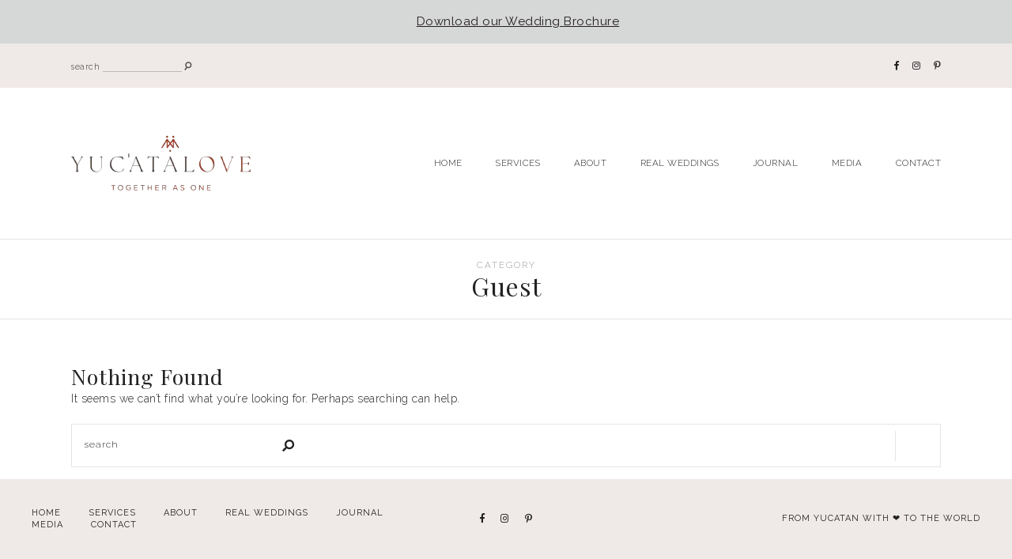

--- FILE ---
content_type: text/html; charset=UTF-8
request_url: https://www.yucatanlove.com/c/fashion/guest/
body_size: 17468
content:
<!DOCTYPE html>
<html lang="en-US">
<head>

	<meta charset="UTF-8">
	<meta http-equiv="X-UA-Compatible" content="IE=edge">
	<meta name="viewport" content="width=device-width, initial-scale=1">
	<meta name="p:domain_verify" content="d9a1ba38611d2411c6296ecc7e04819c"/>

	<link rel="profile" href="http://gmpg.org/xfn/11" />
	<link rel="pingback" href="https://www.yucatanlove.com/xmlrpc.php" />

		
	<meta name='robots' content='index, follow, max-image-preview:large, max-snippet:-1, max-video-preview:-1' />

<!-- Google Tag Manager for WordPress by gtm4wp.com -->
<script data-cfasync="false" data-pagespeed-no-defer>
	var gtm4wp_datalayer_name = "dataLayer";
	var dataLayer = dataLayer || [];
</script>
<!-- End Google Tag Manager for WordPress by gtm4wp.com -->
	<!-- This site is optimized with the Yoast SEO plugin v26.8 - https://yoast.com/product/yoast-seo-wordpress/ -->
	<title>Guest Archives - YUC’ATÅLOVE 💕 Wedding Planners</title>
	<link rel="canonical" href="https://www.yucatanlove.com/c/fashion/guest/" />
	<meta property="og:locale" content="en_US" />
	<meta property="og:type" content="article" />
	<meta property="og:title" content="Guest Archives - YUC’ATÅLOVE 💕 Wedding Planners" />
	<meta property="og:url" content="https://www.yucatanlove.com/c/fashion/guest/" />
	<meta property="og:site_name" content="YUC’ATÅLOVE 💕 Wedding Planners" />
	<meta name="twitter:card" content="summary_large_image" />
	<script type="application/ld+json" class="yoast-schema-graph">{"@context":"https://schema.org","@graph":[{"@type":"CollectionPage","@id":"https://www.yucatanlove.com/c/fashion/guest/","url":"https://www.yucatanlove.com/c/fashion/guest/","name":"Guest Archives - YUC’ATÅLOVE 💕 Wedding Planners","isPartOf":{"@id":"https://www.yucatanlove.com/#website"},"breadcrumb":{"@id":"https://www.yucatanlove.com/c/fashion/guest/#breadcrumb"},"inLanguage":"en-US"},{"@type":"BreadcrumbList","@id":"https://www.yucatanlove.com/c/fashion/guest/#breadcrumb","itemListElement":[{"@type":"ListItem","position":1,"name":"Home","item":"https://www.yucatanlove.com/"},{"@type":"ListItem","position":2,"name":"Wedding Fashion","item":"https://www.yucatanlove.com/c/fashion/"},{"@type":"ListItem","position":3,"name":"Guest"}]},{"@type":"WebSite","@id":"https://www.yucatanlove.com/#website","url":"https://www.yucatanlove.com/","name":"YUC’ATÅLOVE 💕 Wedding Planners","description":"Wedding Planners in Yucatan 💞 Wedding Planners in Merida","potentialAction":[{"@type":"SearchAction","target":{"@type":"EntryPoint","urlTemplate":"https://www.yucatanlove.com/?s={search_term_string}"},"query-input":{"@type":"PropertyValueSpecification","valueRequired":true,"valueName":"search_term_string"}}],"inLanguage":"en-US"}]}</script>
	<!-- / Yoast SEO plugin. -->


<script type='application/javascript'  id='pys-version-script'>console.log('PixelYourSite Free version 11.1.4.2');</script>
<link rel='dns-prefetch' href='//fonts.googleapis.com' />
<link rel="alternate" type="application/rss+xml" title="YUC’ATÅLOVE 💕 Wedding Planners &raquo; Feed" href="https://www.yucatanlove.com/feed/" />
<link rel="alternate" type="application/rss+xml" title="YUC’ATÅLOVE 💕 Wedding Planners &raquo; Comments Feed" href="https://www.yucatanlove.com/comments/feed/" />
<link rel="alternate" type="application/rss+xml" title="YUC’ATÅLOVE 💕 Wedding Planners &raquo; Guest Category Feed" href="https://www.yucatanlove.com/c/fashion/guest/feed/" />
<style id='wp-img-auto-sizes-contain-inline-css' type='text/css'>
img:is([sizes=auto i],[sizes^="auto," i]){contain-intrinsic-size:3000px 1500px}
/*# sourceURL=wp-img-auto-sizes-contain-inline-css */
</style>
<style id='wp-emoji-styles-inline-css' type='text/css'>

	img.wp-smiley, img.emoji {
		display: inline !important;
		border: none !important;
		box-shadow: none !important;
		height: 1em !important;
		width: 1em !important;
		margin: 0 0.07em !important;
		vertical-align: -0.1em !important;
		background: none !important;
		padding: 0 !important;
	}
/*# sourceURL=wp-emoji-styles-inline-css */
</style>
<link rel='stylesheet' id='wp-block-library-css' href='https://www.yucatanlove.com/wp-includes/css/dist/block-library/style.min.css?ver=6.9' type='text/css' media='all' />
<style id='classic-theme-styles-inline-css' type='text/css'>
/*! This file is auto-generated */
.wp-block-button__link{color:#fff;background-color:#32373c;border-radius:9999px;box-shadow:none;text-decoration:none;padding:calc(.667em + 2px) calc(1.333em + 2px);font-size:1.125em}.wp-block-file__button{background:#32373c;color:#fff;text-decoration:none}
/*# sourceURL=/wp-includes/css/classic-themes.min.css */
</style>
<link rel='stylesheet' id='jet-engine-frontend-css' href='https://www.yucatanlove.com/wp-content/plugins/jet-engine/assets/css/frontend.css?ver=3.8.0' type='text/css' media='all' />
<style id='global-styles-inline-css' type='text/css'>
:root{--wp--preset--aspect-ratio--square: 1;--wp--preset--aspect-ratio--4-3: 4/3;--wp--preset--aspect-ratio--3-4: 3/4;--wp--preset--aspect-ratio--3-2: 3/2;--wp--preset--aspect-ratio--2-3: 2/3;--wp--preset--aspect-ratio--16-9: 16/9;--wp--preset--aspect-ratio--9-16: 9/16;--wp--preset--color--black: #000000;--wp--preset--color--cyan-bluish-gray: #abb8c3;--wp--preset--color--white: #ffffff;--wp--preset--color--pale-pink: #f78da7;--wp--preset--color--vivid-red: #cf2e2e;--wp--preset--color--luminous-vivid-orange: #ff6900;--wp--preset--color--luminous-vivid-amber: #fcb900;--wp--preset--color--light-green-cyan: #7bdcb5;--wp--preset--color--vivid-green-cyan: #00d084;--wp--preset--color--pale-cyan-blue: #8ed1fc;--wp--preset--color--vivid-cyan-blue: #0693e3;--wp--preset--color--vivid-purple: #9b51e0;--wp--preset--color--light-grayish-pink: #EFE9E8;--wp--preset--color--grey: #BBBBBB;--wp--preset--color--dark-grey: #999999;--wp--preset--gradient--vivid-cyan-blue-to-vivid-purple: linear-gradient(135deg,rgb(6,147,227) 0%,rgb(155,81,224) 100%);--wp--preset--gradient--light-green-cyan-to-vivid-green-cyan: linear-gradient(135deg,rgb(122,220,180) 0%,rgb(0,208,130) 100%);--wp--preset--gradient--luminous-vivid-amber-to-luminous-vivid-orange: linear-gradient(135deg,rgb(252,185,0) 0%,rgb(255,105,0) 100%);--wp--preset--gradient--luminous-vivid-orange-to-vivid-red: linear-gradient(135deg,rgb(255,105,0) 0%,rgb(207,46,46) 100%);--wp--preset--gradient--very-light-gray-to-cyan-bluish-gray: linear-gradient(135deg,rgb(238,238,238) 0%,rgb(169,184,195) 100%);--wp--preset--gradient--cool-to-warm-spectrum: linear-gradient(135deg,rgb(74,234,220) 0%,rgb(151,120,209) 20%,rgb(207,42,186) 40%,rgb(238,44,130) 60%,rgb(251,105,98) 80%,rgb(254,248,76) 100%);--wp--preset--gradient--blush-light-purple: linear-gradient(135deg,rgb(255,206,236) 0%,rgb(152,150,240) 100%);--wp--preset--gradient--blush-bordeaux: linear-gradient(135deg,rgb(254,205,165) 0%,rgb(254,45,45) 50%,rgb(107,0,62) 100%);--wp--preset--gradient--luminous-dusk: linear-gradient(135deg,rgb(255,203,112) 0%,rgb(199,81,192) 50%,rgb(65,88,208) 100%);--wp--preset--gradient--pale-ocean: linear-gradient(135deg,rgb(255,245,203) 0%,rgb(182,227,212) 50%,rgb(51,167,181) 100%);--wp--preset--gradient--electric-grass: linear-gradient(135deg,rgb(202,248,128) 0%,rgb(113,206,126) 100%);--wp--preset--gradient--midnight: linear-gradient(135deg,rgb(2,3,129) 0%,rgb(40,116,252) 100%);--wp--preset--font-size--small: 13px;--wp--preset--font-size--medium: 20px;--wp--preset--font-size--large: 36px;--wp--preset--font-size--x-large: 42px;--wp--preset--spacing--20: 0.44rem;--wp--preset--spacing--30: 0.67rem;--wp--preset--spacing--40: 1rem;--wp--preset--spacing--50: 1.5rem;--wp--preset--spacing--60: 2.25rem;--wp--preset--spacing--70: 3.38rem;--wp--preset--spacing--80: 5.06rem;--wp--preset--shadow--natural: 6px 6px 9px rgba(0, 0, 0, 0.2);--wp--preset--shadow--deep: 12px 12px 50px rgba(0, 0, 0, 0.4);--wp--preset--shadow--sharp: 6px 6px 0px rgba(0, 0, 0, 0.2);--wp--preset--shadow--outlined: 6px 6px 0px -3px rgb(255, 255, 255), 6px 6px rgb(0, 0, 0);--wp--preset--shadow--crisp: 6px 6px 0px rgb(0, 0, 0);}:where(.is-layout-flex){gap: 0.5em;}:where(.is-layout-grid){gap: 0.5em;}body .is-layout-flex{display: flex;}.is-layout-flex{flex-wrap: wrap;align-items: center;}.is-layout-flex > :is(*, div){margin: 0;}body .is-layout-grid{display: grid;}.is-layout-grid > :is(*, div){margin: 0;}:where(.wp-block-columns.is-layout-flex){gap: 2em;}:where(.wp-block-columns.is-layout-grid){gap: 2em;}:where(.wp-block-post-template.is-layout-flex){gap: 1.25em;}:where(.wp-block-post-template.is-layout-grid){gap: 1.25em;}.has-black-color{color: var(--wp--preset--color--black) !important;}.has-cyan-bluish-gray-color{color: var(--wp--preset--color--cyan-bluish-gray) !important;}.has-white-color{color: var(--wp--preset--color--white) !important;}.has-pale-pink-color{color: var(--wp--preset--color--pale-pink) !important;}.has-vivid-red-color{color: var(--wp--preset--color--vivid-red) !important;}.has-luminous-vivid-orange-color{color: var(--wp--preset--color--luminous-vivid-orange) !important;}.has-luminous-vivid-amber-color{color: var(--wp--preset--color--luminous-vivid-amber) !important;}.has-light-green-cyan-color{color: var(--wp--preset--color--light-green-cyan) !important;}.has-vivid-green-cyan-color{color: var(--wp--preset--color--vivid-green-cyan) !important;}.has-pale-cyan-blue-color{color: var(--wp--preset--color--pale-cyan-blue) !important;}.has-vivid-cyan-blue-color{color: var(--wp--preset--color--vivid-cyan-blue) !important;}.has-vivid-purple-color{color: var(--wp--preset--color--vivid-purple) !important;}.has-black-background-color{background-color: var(--wp--preset--color--black) !important;}.has-cyan-bluish-gray-background-color{background-color: var(--wp--preset--color--cyan-bluish-gray) !important;}.has-white-background-color{background-color: var(--wp--preset--color--white) !important;}.has-pale-pink-background-color{background-color: var(--wp--preset--color--pale-pink) !important;}.has-vivid-red-background-color{background-color: var(--wp--preset--color--vivid-red) !important;}.has-luminous-vivid-orange-background-color{background-color: var(--wp--preset--color--luminous-vivid-orange) !important;}.has-luminous-vivid-amber-background-color{background-color: var(--wp--preset--color--luminous-vivid-amber) !important;}.has-light-green-cyan-background-color{background-color: var(--wp--preset--color--light-green-cyan) !important;}.has-vivid-green-cyan-background-color{background-color: var(--wp--preset--color--vivid-green-cyan) !important;}.has-pale-cyan-blue-background-color{background-color: var(--wp--preset--color--pale-cyan-blue) !important;}.has-vivid-cyan-blue-background-color{background-color: var(--wp--preset--color--vivid-cyan-blue) !important;}.has-vivid-purple-background-color{background-color: var(--wp--preset--color--vivid-purple) !important;}.has-black-border-color{border-color: var(--wp--preset--color--black) !important;}.has-cyan-bluish-gray-border-color{border-color: var(--wp--preset--color--cyan-bluish-gray) !important;}.has-white-border-color{border-color: var(--wp--preset--color--white) !important;}.has-pale-pink-border-color{border-color: var(--wp--preset--color--pale-pink) !important;}.has-vivid-red-border-color{border-color: var(--wp--preset--color--vivid-red) !important;}.has-luminous-vivid-orange-border-color{border-color: var(--wp--preset--color--luminous-vivid-orange) !important;}.has-luminous-vivid-amber-border-color{border-color: var(--wp--preset--color--luminous-vivid-amber) !important;}.has-light-green-cyan-border-color{border-color: var(--wp--preset--color--light-green-cyan) !important;}.has-vivid-green-cyan-border-color{border-color: var(--wp--preset--color--vivid-green-cyan) !important;}.has-pale-cyan-blue-border-color{border-color: var(--wp--preset--color--pale-cyan-blue) !important;}.has-vivid-cyan-blue-border-color{border-color: var(--wp--preset--color--vivid-cyan-blue) !important;}.has-vivid-purple-border-color{border-color: var(--wp--preset--color--vivid-purple) !important;}.has-vivid-cyan-blue-to-vivid-purple-gradient-background{background: var(--wp--preset--gradient--vivid-cyan-blue-to-vivid-purple) !important;}.has-light-green-cyan-to-vivid-green-cyan-gradient-background{background: var(--wp--preset--gradient--light-green-cyan-to-vivid-green-cyan) !important;}.has-luminous-vivid-amber-to-luminous-vivid-orange-gradient-background{background: var(--wp--preset--gradient--luminous-vivid-amber-to-luminous-vivid-orange) !important;}.has-luminous-vivid-orange-to-vivid-red-gradient-background{background: var(--wp--preset--gradient--luminous-vivid-orange-to-vivid-red) !important;}.has-very-light-gray-to-cyan-bluish-gray-gradient-background{background: var(--wp--preset--gradient--very-light-gray-to-cyan-bluish-gray) !important;}.has-cool-to-warm-spectrum-gradient-background{background: var(--wp--preset--gradient--cool-to-warm-spectrum) !important;}.has-blush-light-purple-gradient-background{background: var(--wp--preset--gradient--blush-light-purple) !important;}.has-blush-bordeaux-gradient-background{background: var(--wp--preset--gradient--blush-bordeaux) !important;}.has-luminous-dusk-gradient-background{background: var(--wp--preset--gradient--luminous-dusk) !important;}.has-pale-ocean-gradient-background{background: var(--wp--preset--gradient--pale-ocean) !important;}.has-electric-grass-gradient-background{background: var(--wp--preset--gradient--electric-grass) !important;}.has-midnight-gradient-background{background: var(--wp--preset--gradient--midnight) !important;}.has-small-font-size{font-size: var(--wp--preset--font-size--small) !important;}.has-medium-font-size{font-size: var(--wp--preset--font-size--medium) !important;}.has-large-font-size{font-size: var(--wp--preset--font-size--large) !important;}.has-x-large-font-size{font-size: var(--wp--preset--font-size--x-large) !important;}
:where(.wp-block-post-template.is-layout-flex){gap: 1.25em;}:where(.wp-block-post-template.is-layout-grid){gap: 1.25em;}
:where(.wp-block-term-template.is-layout-flex){gap: 1.25em;}:where(.wp-block-term-template.is-layout-grid){gap: 1.25em;}
:where(.wp-block-columns.is-layout-flex){gap: 2em;}:where(.wp-block-columns.is-layout-grid){gap: 2em;}
:root :where(.wp-block-pullquote){font-size: 1.5em;line-height: 1.6;}
/*# sourceURL=global-styles-inline-css */
</style>
<link rel='stylesheet' id='everleigh-elements-css-css' href='https://www.yucatanlove.com/wp-content/plugins/everleigh-elements/css/everleigh-elements.css?ver=1.1' type='text/css' media='all' />
<link rel='stylesheet' id='jpibfi-style-css' href='https://www.yucatanlove.com/wp-content/plugins/jquery-pin-it-button-for-images/css/client.css?ver=3.0.6' type='text/css' media='all' />
<link rel='stylesheet' id='woocommerce-layout-css' href='https://www.yucatanlove.com/wp-content/plugins/woocommerce/assets/css/woocommerce-layout.css?ver=10.4.3' type='text/css' media='all' />
<link rel='stylesheet' id='woocommerce-smallscreen-css' href='https://www.yucatanlove.com/wp-content/plugins/woocommerce/assets/css/woocommerce-smallscreen.css?ver=10.4.3' type='text/css' media='only screen and (max-width: 768px)' />
<link rel='stylesheet' id='woocommerce-general-css' href='https://www.yucatanlove.com/wp-content/plugins/woocommerce/assets/css/woocommerce.css?ver=10.4.3' type='text/css' media='all' />
<style id='woocommerce-inline-inline-css' type='text/css'>
.woocommerce form .form-row .required { visibility: visible; }
/*# sourceURL=woocommerce-inline-inline-css */
</style>
<link rel='stylesheet' id='font-awesome-css-css' href='https://www.yucatanlove.com/wp-content/themes/everleigh/css/font-awesome.min.css?ver=6.9' type='text/css' media='all' />
<link rel='stylesheet' id='everleigh-style-css' href='https://www.yucatanlove.com/wp-content/themes/everleigh/style.css?ver=1.2.1' type='text/css' media='all' />
<link rel='stylesheet' id='everleigh-responsive-css' href='https://www.yucatanlove.com/wp-content/themes/everleigh/css/responsive.css?ver=1.2.1' type='text/css' media='all' />
<link rel='stylesheet' id='everleigh-google-fonts-css' href='//fonts.googleapis.com/css?family=Raleway%3A300%2C300i%2C400%2C700%7CPlayfair+Display' type='text/css' media='all' />
<link rel='stylesheet' id='jet-fb-option-field-select-css' href='https://www.yucatanlove.com/wp-content/plugins/jetformbuilder/modules/option-field/assets/build/select.css?ver=0edd78a6f12e2b918b82' type='text/css' media='all' />
<link rel='stylesheet' id='jet-fb-option-field-checkbox-css' href='https://www.yucatanlove.com/wp-content/plugins/jetformbuilder/modules/option-field/assets/build/checkbox.css?ver=6e25adbbae5a5d1bb65e' type='text/css' media='all' />
<link rel='stylesheet' id='jet-fb-option-field-radio-css' href='https://www.yucatanlove.com/wp-content/plugins/jetformbuilder/modules/option-field/assets/build/radio.css?ver=7c6d0d4d7df91e6bd6a4' type='text/css' media='all' />
<link rel='stylesheet' id='jet-fb-advanced-choices-css' href='https://www.yucatanlove.com/wp-content/plugins/jetformbuilder/modules/advanced-choices/assets/build/main.css?ver=ca05550a7cac3b9b55a3' type='text/css' media='all' />
<link rel='stylesheet' id='jet-fb-wysiwyg-css' href='https://www.yucatanlove.com/wp-content/plugins/jetformbuilder/modules/wysiwyg/assets/build/wysiwyg.css?ver=5a4d16fb6d7a94700261' type='text/css' media='all' />
<link rel='stylesheet' id='jet-fb-switcher-css' href='https://www.yucatanlove.com/wp-content/plugins/jetformbuilder/modules/switcher/assets/build/switcher.css?ver=06c887a8b9195e5a119d' type='text/css' media='all' />
<script type="text/javascript" id="jquery-core-js-extra">
/* <![CDATA[ */
var pysFacebookRest = {"restApiUrl":"https://www.yucatanlove.com/wp-json/pys-facebook/v1/event","debug":""};
//# sourceURL=jquery-core-js-extra
/* ]]> */
</script>
<script type="text/javascript" src="https://www.yucatanlove.com/wp-includes/js/jquery/jquery.min.js?ver=3.7.1" id="jquery-core-js"></script>
<script type="text/javascript" src="https://www.yucatanlove.com/wp-includes/js/jquery/jquery-migrate.min.js?ver=3.4.1" id="jquery-migrate-js"></script>
<script type="text/javascript" src="https://www.yucatanlove.com/wp-content/plugins/woocommerce/assets/js/jquery-blockui/jquery.blockUI.min.js?ver=2.7.0-wc.10.4.3" id="wc-jquery-blockui-js" defer="defer" data-wp-strategy="defer"></script>
<script type="text/javascript" id="wc-add-to-cart-js-extra">
/* <![CDATA[ */
var wc_add_to_cart_params = {"ajax_url":"/wp-admin/admin-ajax.php","wc_ajax_url":"/?wc-ajax=%%endpoint%%","i18n_view_cart":"View cart","cart_url":"https://www.yucatanlove.com/carrito/","is_cart":"","cart_redirect_after_add":"no"};
//# sourceURL=wc-add-to-cart-js-extra
/* ]]> */
</script>
<script type="text/javascript" src="https://www.yucatanlove.com/wp-content/plugins/woocommerce/assets/js/frontend/add-to-cart.min.js?ver=10.4.3" id="wc-add-to-cart-js" defer="defer" data-wp-strategy="defer"></script>
<script type="text/javascript" src="https://www.yucatanlove.com/wp-content/plugins/woocommerce/assets/js/js-cookie/js.cookie.min.js?ver=2.1.4-wc.10.4.3" id="wc-js-cookie-js" defer="defer" data-wp-strategy="defer"></script>
<script type="text/javascript" id="woocommerce-js-extra">
/* <![CDATA[ */
var woocommerce_params = {"ajax_url":"/wp-admin/admin-ajax.php","wc_ajax_url":"/?wc-ajax=%%endpoint%%","i18n_password_show":"Show password","i18n_password_hide":"Hide password"};
//# sourceURL=woocommerce-js-extra
/* ]]> */
</script>
<script type="text/javascript" src="https://www.yucatanlove.com/wp-content/plugins/woocommerce/assets/js/frontend/woocommerce.min.js?ver=10.4.3" id="woocommerce-js" defer="defer" data-wp-strategy="defer"></script>
<script type="text/javascript" src="https://www.yucatanlove.com/wp-content/plugins/pixelyoursite/dist/scripts/jquery.bind-first-0.2.3.min.js?ver=0.2.3" id="jquery-bind-first-js"></script>
<script type="text/javascript" src="https://www.yucatanlove.com/wp-content/plugins/pixelyoursite/dist/scripts/js.cookie-2.1.3.min.js?ver=2.1.3" id="js-cookie-pys-js"></script>
<script type="text/javascript" src="https://www.yucatanlove.com/wp-content/plugins/pixelyoursite/dist/scripts/tld.min.js?ver=2.3.1" id="js-tld-js"></script>
<script type="text/javascript" id="pys-js-extra">
/* <![CDATA[ */
var pysOptions = {"staticEvents":[],"dynamicEvents":{"automatic_event_form":{"facebook":{"delay":0,"type":"dyn","name":"Form","pixelIds":["1591469301067179"],"eventID":"7ee6311f-7318-4e2d-9c7e-854fec736409","params":{"page_title":"Guest","post_type":"category","post_id":161,"plugin":"PixelYourSite","user_role":"guest","event_url":"www.yucatanlove.com/c/fashion/guest/"},"e_id":"automatic_event_form","ids":[],"hasTimeWindow":false,"timeWindow":0,"woo_order":"","edd_order":""}},"automatic_event_download":{"facebook":{"delay":0,"type":"dyn","name":"Download","extensions":["","doc","exe","js","pdf","ppt","tgz","zip","xls"],"pixelIds":["1591469301067179"],"eventID":"7cb60d3e-11ee-45bc-9e5d-783ed125f5dc","params":{"page_title":"Guest","post_type":"category","post_id":161,"plugin":"PixelYourSite","user_role":"guest","event_url":"www.yucatanlove.com/c/fashion/guest/"},"e_id":"automatic_event_download","ids":[],"hasTimeWindow":false,"timeWindow":0,"woo_order":"","edd_order":""}},"automatic_event_comment":{"facebook":{"delay":0,"type":"dyn","name":"Comment","pixelIds":["1591469301067179"],"eventID":"e98bb8ef-76c2-437c-aa20-721d86625639","params":{"page_title":"Guest","post_type":"category","post_id":161,"plugin":"PixelYourSite","user_role":"guest","event_url":"www.yucatanlove.com/c/fashion/guest/"},"e_id":"automatic_event_comment","ids":[],"hasTimeWindow":false,"timeWindow":0,"woo_order":"","edd_order":""}},"woo_add_to_cart_on_button_click":{"facebook":{"delay":0,"type":"dyn","name":"AddToCart","pixelIds":["1591469301067179"],"eventID":"89013eb8-dd92-4cbb-9089-de2f36587b8d","params":{"page_title":"Guest","post_type":"category","post_id":161,"plugin":"PixelYourSite","user_role":"guest","event_url":"www.yucatanlove.com/c/fashion/guest/"},"e_id":"woo_add_to_cart_on_button_click","ids":[],"hasTimeWindow":false,"timeWindow":0,"woo_order":"","edd_order":""}}},"triggerEvents":[],"triggerEventTypes":[],"facebook":{"pixelIds":["1591469301067179"],"advancedMatching":[],"advancedMatchingEnabled":true,"removeMetadata":false,"wooVariableAsSimple":false,"serverApiEnabled":true,"wooCRSendFromServer":false,"send_external_id":null,"enabled_medical":false,"do_not_track_medical_param":["event_url","post_title","page_title","landing_page","content_name","categories","category_name","tags"],"meta_ldu":false},"debug":"","siteUrl":"https://www.yucatanlove.com","ajaxUrl":"https://www.yucatanlove.com/wp-admin/admin-ajax.php","ajax_event":"cb87b95742","enable_remove_download_url_param":"1","cookie_duration":"7","last_visit_duration":"60","enable_success_send_form":"","ajaxForServerEvent":"1","ajaxForServerStaticEvent":"1","useSendBeacon":"1","send_external_id":"1","external_id_expire":"180","track_cookie_for_subdomains":"1","google_consent_mode":"1","gdpr":{"ajax_enabled":false,"all_disabled_by_api":false,"facebook_disabled_by_api":false,"analytics_disabled_by_api":false,"google_ads_disabled_by_api":false,"pinterest_disabled_by_api":false,"bing_disabled_by_api":false,"reddit_disabled_by_api":false,"externalID_disabled_by_api":false,"facebook_prior_consent_enabled":true,"analytics_prior_consent_enabled":true,"google_ads_prior_consent_enabled":null,"pinterest_prior_consent_enabled":true,"bing_prior_consent_enabled":true,"cookiebot_integration_enabled":false,"cookiebot_facebook_consent_category":"marketing","cookiebot_analytics_consent_category":"statistics","cookiebot_tiktok_consent_category":"marketing","cookiebot_google_ads_consent_category":"marketing","cookiebot_pinterest_consent_category":"marketing","cookiebot_bing_consent_category":"marketing","consent_magic_integration_enabled":false,"real_cookie_banner_integration_enabled":false,"cookie_notice_integration_enabled":false,"cookie_law_info_integration_enabled":false,"analytics_storage":{"enabled":true,"value":"granted","filter":false},"ad_storage":{"enabled":true,"value":"granted","filter":false},"ad_user_data":{"enabled":true,"value":"granted","filter":false},"ad_personalization":{"enabled":true,"value":"granted","filter":false}},"cookie":{"disabled_all_cookie":false,"disabled_start_session_cookie":false,"disabled_advanced_form_data_cookie":false,"disabled_landing_page_cookie":false,"disabled_first_visit_cookie":false,"disabled_trafficsource_cookie":false,"disabled_utmTerms_cookie":false,"disabled_utmId_cookie":false},"tracking_analytics":{"TrafficSource":"direct","TrafficLanding":"undefined","TrafficUtms":[],"TrafficUtmsId":[]},"GATags":{"ga_datalayer_type":"default","ga_datalayer_name":"dataLayerPYS"},"woo":{"enabled":true,"enabled_save_data_to_orders":true,"addToCartOnButtonEnabled":true,"addToCartOnButtonValueEnabled":true,"addToCartOnButtonValueOption":"price","singleProductId":null,"removeFromCartSelector":"form.woocommerce-cart-form .remove","addToCartCatchMethod":"add_cart_js","is_order_received_page":false,"containOrderId":false},"edd":{"enabled":false},"cache_bypass":"1769009242"};
//# sourceURL=pys-js-extra
/* ]]> */
</script>
<script type="text/javascript" src="https://www.yucatanlove.com/wp-content/plugins/pixelyoursite/dist/scripts/public.js?ver=11.1.4.2" id="pys-js"></script>
<link rel="https://api.w.org/" href="https://www.yucatanlove.com/wp-json/" /><link rel="alternate" title="JSON" type="application/json" href="https://www.yucatanlove.com/wp-json/wp/v2/categories/161" /><link rel="EditURI" type="application/rsd+xml" title="RSD" href="https://www.yucatanlove.com/xmlrpc.php?rsd" />
<meta name="generator" content="WordPress 6.9" />
<meta name="generator" content="WooCommerce 10.4.3" />
<!-- Google Tag Manager -->
<script>
  window.addEventListener('load', function () {
    (function(w,d,s,l,i){
      w[l]=w[l]||[];w[l].push({'gtm.start': new Date().getTime(),event:'gtm.js'});
      var f=d.getElementsByTagName(s)[0],
          j=d.createElement(s), dl=l!='dataLayer'?'&l='+l:'';
      j.async=true;
      j.src='https://www.googletagmanager.com/gtm.js?id='+i+dl;
      f.parentNode.insertBefore(j,f);
    })(window,document,'script','dataLayer','GTM-M7CHKRPR');
  });
</script>
<!-- End Google Tag Manager -->


<!-- Global site tag (gtag.js) - Google Analytics -->
<script>
  window.addEventListener('load', function () {
    var gtagScript = document.createElement('script');
    gtagScript.src = "https://www.googletagmanager.com/gtag/js?id=UA-41851743-1";
    gtagScript.async = true;
    document.head.appendChild(gtagScript);

    gtagScript.onload = function () {
      window.dataLayer = window.dataLayer || [];
      function gtag() { dataLayer.push(arguments); }
      gtag('js', new Date());
      gtag('config', 'UA-41851743-1');
    };
  });
</script>
<!-- End Global site tag (gtag.js) - Google Analytics -->


<!-- TikTok Pixel Code -->
<script>
  window.addEventListener('load', function () {
    !function (w, d, t) {
      w.TiktokAnalyticsObject=t;var ttq=w[t]=w[t]||[];
      ttq.methods=["page","track","identify","instances","debug","on","off","once","ready","alias","group","enableCookie","disableCookie"];
      ttq.setAndDefer=function(t,e){t[e]=function(){t.push([e].concat(Array.prototype.slice.call(arguments,0)))}};
      for(var i=0;i<ttq.methods.length;i++)ttq.setAndDefer(ttq,ttq.methods[i]);
      ttq.load=function(e,n){
        var i="https://analytics.tiktok.com/i18n/pixel/events.js";
        ttq._i=ttq._i||{},ttq._i[e]=[],ttq._i[e]._u=i,
        ttq._t=ttq._t||{},ttq._t[e]=+new Date,ttq._o=ttq._o||{},ttq._o[e]=n||{};
        n=document.createElement("script");
        n.type="text/javascript",n.async=!0,n.src=i+"?sdkid="+e+"&lib="+t;
        e=document.getElementsByTagName("script")[0];
        e.parentNode.insertBefore(n,e)
      };
      ttq.load('CG12S33C77UAN2JP5F5G');
      ttq.page();
    }(window, document, 'ttq');
  });
</script>
<!-- End TikTok Pixel Code -->

<!-- Facebook Pixel Code -->
<script>
  window.addEventListener('load', function () {
    !function(f,b,e,v,n,t,s)
    {if(f.fbq)return;n=f.fbq=function(){n.callMethod?
    n.callMethod.apply(n,arguments):n.queue.push(arguments)};
    if(!f._fbq)f._fbq=n;n.push=n;n.loaded=!0;n.version='2.0';
    n.queue=[];t=b.createElement(e);t.async=!0;
    t.src=v;s=b.getElementsByTagName(e)[0];
    s.parentNode.insertBefore(t,s)}(window, document,'script',
    'https://connect.facebook.net/en_US/fbevents.js');
    fbq('init', '1591469301067179');
    fbq('track', 'PageView');
  });
</script>
<noscript><img height="1" width="1" style="display:none"
src="https://www.facebook.com/tr?id=1591469301067179&ev=PageView&noscript=1"
/></noscript>
<!-- End Facebook Pixel Code -->
	
<!-- ConvertFlow Tag -->
<script async src="https://js.convertflow.co/production/websites/7095.js"></script>
<!-- ConvertFlow Tag -->

	

<!-- Facebook Verification Code -->
<meta name="facebook-domain-verification" content="arne29ztiff4q2n3i0yu4chb9r1iat" />
<!-- End Facebook Verification Code -->

<style type="text/css">
	a.pinit-button.custom span {
		}

	.pinit-hover {
		opacity: 0.8 !important;
		filter: alpha(opacity=80) !important;
	}
	a.pinit-button {
	border-bottom: 0 !important;
	box-shadow: none !important;
	margin-bottom: 0 !important;
}
a.pinit-button::after {
    display: none;
}</style>
		
<!-- Google Tag Manager for WordPress by gtm4wp.com -->
<!-- GTM Container placement set to off -->
<script data-cfasync="false" data-pagespeed-no-defer type="text/javascript">
	var dataLayer_content = {"pagePostType":false,"pagePostType2":"category-","pageCategory":[]};
	dataLayer.push( dataLayer_content );
</script>
<script data-cfasync="false" data-pagespeed-no-defer type="text/javascript">
	console.warn && console.warn("[GTM4WP] Google Tag Manager container code placement set to OFF !!!");
	console.warn && console.warn("[GTM4WP] Data layer codes are active but GTM container must be loaded using custom coding !!!");
</script>
<!-- End Google Tag Manager for WordPress by gtm4wp.com -->	
	<style type="text/css"> 

	/* ----- Site Identity ----- */
	.everleigh-site-logo img { width: 227px;}

	/* ----- Header Settings - Center Logo Below Menu ----- */
	.everleigh-below-menu .everleigh-nav-wrapper, .everleigh-below-menu .everleigh-nav-wrapper .menu .sub-menu, .everleigh-below-menu .everleigh-nav-wrapper .menu .children { background-color: }
	.everleigh-below-menu .everleigh-nav-wrapper ul.menu ul li, .everleigh-below-menu .everleigh-nav-wrapper .menu ul ul li, .everleigh-below-menu .everleigh-nav-wrapper ul.menu .sub-menu .sub-menu li { border-color: }
	.everleigh-below-menu .everleigh-nav-wrapper li a { color: }	
	.everleigh-below-menu .everleigh-nav-wrapper li a:hover { color: }	
	.everleigh-below-menu .everleigh-site-title a { font-size: 45px; }

	/* ----- Header Settings - Left Logo Inline Menu ----- */
	.everleigh-inline-left .sticky-wrapper .everleigh-nav-wrapper, .everleigh-inline-left .everleigh-nav-wrapper.everleigh-sticky-nav .menu .sub-menu, .everleigh-inline-left .everleigh-nav-wrapper.everleigh-sticky-nav .menu .children,
	.everleigh-inline-left .everleigh-top-bar { background-color: }
	.everleigh-inline-left .everleigh-site-title a::after { background-color: }
	.everleigh-inline-left .everleigh-site-title a { font-size: 33px; }
	.everleigh-inline-left .everleigh-sticky-nav.everleigh-nav-wrapper li a { color: }
	.everleigh-inline-left .everleigh-sticky-nav.everleigh-nav-wrapper li a:hover { color: }
	.everleigh-inline-left .everleigh-nav-wrapper.everleigh-sticky-nav ul.menu ul li, .everleigh-inline-left .everleigh-nav-wrapper.everleigh-sticky-nav .menu ul ul li, 
	.everleigh-inline-left .everleigh-nav-wrapper.everleigh-sticky-nav ul.menu .sub-menu .sub-menu li { border-color: }

	/* ----- Header Settings - Mobile Menu ----- */	
	#everleigh-header .slicknav_menu, #everleigh-header .slicknav_nav { background-color: }
	#everleigh-header .slicknav_menu .slicknav_icon-bar { background-color: }
	#everleigh-header .slicknav_menu .slicknav_menutxt, #everleigh-header .slicknav_nav a { color: }
	#everleigh-header .slicknav_menu, #everleigh-header .slicknav_nav > li, #everleigh-header .slicknav_nav .sub-menu > li, #everleigh-header .slicknav_nav { border-color: }

	/* ----- Header Settings - Search Form ----- */	
	#everleigh-header #everleigh-searchform, #everleigh-header #everleigh-searchform input[type="text"] { color: }
	#everleigh-header #everleigh-searchform input[type="text"] { border-color: }
	#everleigh-header #everleigh-searchform .fa-search { color: }
	#everleigh-header #everleigh-searchform .fa-search:hover { color: }

	/* ----- Header Settings - Social Media ----- */
	#everleigh-header .everleigh-social-media-follow-icons a { color: }
	#everleigh-header .everleigh-social-media-follow-icons a:hover { color: }

	/* ----- Header Settings - Cart Icon ----- */
	.everleigh-woo-shopping-cart .fa-shopping-cart { color: }
	.everleigh-woo-shopping-cart span { background-color: ; color: }
	.everleigh-woo-shopping-cart span:hover { background-color: }

	/* ----- Featured Section Colors ----- */
	.everleigh-title-wrapper-container { background-color: ; }
	.everleigh-slide-item .everleigh-slider-title a, .everleigh-title-wrapper-container p, .everleigh-title-wrapper h2 { color: ; }
	.everleigh-the-post-slide .everleigh-cat a, .everleigh-slide-item .everleigh-cat { color: ; }
	.everleigh-title-wrapper span { background-color: ; color: }
	.everleigh-slide-item .everleigh-title-wrapper span a, .everleigh-slide-item .everleigh-title-wrapper span a:hover { color: }
	.everleigh-title-wrapper span:hover { background-color: ;  }

	/* ----- Subscription Form Colors ----- */
	.everleigh-custom-mc4wp-section { background-color: ; }
	h5.everleigh-mc4wp-title, .everleigh-mc4wp-text { color: ; }
	.everleigh-custom-mc4wp-section input[type="submit"], .everleigh-elementor-mc4wp-section input[type="submit"] { background-color: ; color: ;}
	.everleigh-custom-mc4wp-section input[type="submit"]:hover, .everleigh-elementor-mc4wp-section input[type="submit"]:hover { background-color: ; }

	/* ----- General Site Colors ----- */	
	a { color: ; }
	.everleigh-related-posts h3:after, .everleigh-reply a:after, .everleigh-edit a:after, #comments #respond, .everleigh-blog-item.sticky .everleigh-post-content:before, .everleigh-accent:after { background-color:;}
	.everleigh-blog-item.sticky .everleigh-post-media, .everleigh-blog-item.sticky.everleigh-no-post-thumbnail .everleigh-post-header, blockquote { border-color:;}
	.everleigh-archive-box { background-color: ; border-color: ; } 
	.everleigh-archive-box h1 { color: ; }
	.everleigh-archive-box span { color: ; }

	/* ----- Blog Layout Colors ----- */		
	.everleigh-read-more, a.more-link, .everleigh-wp-links a { background-color: ; }
	.everleigh-read-more a, a.more-link, .everleigh-wp-links a { color: ; }
	.everleigh-read-more:hover, a.more-link:hover, .everleigh-wp-links a:hover { background-color: ; }
	.everleigh-item-related-caption { background-color: ; }
	.everleigh-post-tags a { background-color: ; color: ;}
	.everleigh-post-tags a:hover { background-color:  }

	/* ----- Sidebar Colors ----- */
	.everleigh-about-widget-caption, #everleigh-sidebar .null-instagram-feed .widget-title::after, .everleigh-custom-list-widget,
	.everleigh-latest-products-widget h4::after, .elementor-widget-wp-widget-everleigh_latest_products_widget h5::after, .everleigh-recent-posts-widget .widget-title::after, 
	.everleigh-latest-video-widget .widget-title::after, .widget_pages, .widget_meta, .widget_recent_entries, .widget_nav_menu, .widget_categories, .widget_archive, .widget_recent_comments,
	.elementor-widget-wp-widget-recent-posts, .elementor-widget-wp-widget-archives, .elementor-widget-wp-widget-categories, .elementor-widget-wp-widget-pages, .elementor-widget-wp-widget-meta,
	.elementor-widget-wp-widget-recent-comments, .elementor-widget-wp-widget-nav_menu, .tagcloud a, .widget_product_categories, .woocommerce-widget-layered-nav, .widget_rating_filter, 
	.widget_layered_nav_filters, .elementor-widget-sidebar .null-instagram-feed .widget-title:after, .elementor-widget-wp-widget-null-instagram-feed h5:after, .everleigh_facebook_widget .widget-title:after, 
	.everleigh_facebook_widget.widget h4:after, .everleigh-custom-sidebar .elementor-widget.elementor-widget-wp-widget-everleigh_facebook_widget h5:after, 
	.elementor-widget-wp-widget-everleigh_recent_posts_widget h5:after, .elementor-widget-wp-widget-everleigh_latest_video_widget h5:after, #everleigh-sidebar .zoom-instagram-widget .widget-title:after, 
	.everleigh-custom-sidebar .elementor-widget-wp-widget-wpzoom_instagram_widget h5:after, .elementor-widget-sidebar .zoom-instagram-widget .widget-title:after { background-color: ; }
	/* -- Text Color -- */
	.widget .everleigh-about-widget h4, .everleigh-about-widget p, .everleigh-custom-list-widget h4, .everleigh-about-social-icons a,
	.everleigh-custom-list-item p, .widget_pages a, .widget_meta a, .widget_recent_entries a, .widget_nav_menu a, .widget_categories a, .widget_archive a,  .widget_recent_comments a,
	.elementor-widget-wp-widget-recent-posts a, .elementor-widget-wp-widget-archives a, .elementor-widget-wp-widget-categories a, .elementor-widget-wp-widget-pages a,	.elementor-widget-wp-widget-meta a,
	.elementor-widget-wp-widget-recent-comments a, .elementor-widget-wp-widget-nav_menu a, .widget-title, .widget h4, .widget_product_categories a, .woocommerce-widget-layered-nav a, .widget_rating_filter a,
	.woocommerce .widget_rating_filter .star-rating, .woocommerce .widget_layered_nav_filters ul li a, .tagcloud a, .elementor-widget-wp-widget-everleigh_about_widget h4, .everleigh-custom-sidebar .elementor-widget h5,
	.everleigh-page-wrapper .widget_categories li, .everleigh-page-wrapper .elementor-widget-wp-widget-categories li, .everleigh-page-wrapper .elementor-widget-wp-widget-archives li, .everleigh-page-wrapper .widget_archive li  { color: }
	/* -- Border Color -- */	
	.everleigh-custom-list-item p, .everleigh-page-wrapper .widget_pages li, .everleigh-page-wrapper .widget_meta li, .everleigh-page-wrapper .widget_recent_entries li, .everleigh-page-wrapper .widget_nav_menu li,
	.everleigh-page-wrapper .widget_categories li, .everleigh-page-wrapper .widget_archive li,  .everleigh-page-wrapper .widget_recent_comments li, .everleigh-page-wrapper .elementor-widget-wp-widget-recent-posts li,
	.everleigh-page-wrapper .elementor-widget-wp-widget-archives li, .everleigh-page-wrapper .elementor-widget-wp-widget-categories li, .everleigh-page-wrapper .elementor-widget-wp-widget-pages li,
	.everleigh-page-wrapper .elementor-widget-wp-widget-meta li, .everleigh-page-wrapper .elementor-widget-wp-widget-recent-comments li, .everleigh-page-wrapper .elementor-widget-wp-widget-nav_menu li,
	.everleigh-page-wrapper .widget_categories .children li, .everleigh-page-wrapper .widget_pages .children li, .everleigh-page-wrapper .widget_nav_menu .sub-menu li, .everleigh-page-wrapper .elementor-widget-wp-widget-categories .children li,
	.everleigh-page-wrapper .elementor-widget-wp-widget-pages .children li, .everleigh-page-wrapper .elementor-widget-wp-widget-nav_menu .sub-menu li, .everleigh-page-wrapper .widget_product_categories li, 
	.everleigh-page-wrapper .woocommerce-widget-layered-nav li, .everleigh-page-wrapper .widget_rating_filter li { border-color: ; }
	/* -- Search Widget, Map Widget, and Latest Video Widget -- */
	#everleigh-sidebar #everleigh-searchform, #everleigh-sidebar #everleigh-searchform::after, .elementor-widget-sidebar #everleigh-searchform, .elementor-widget-sidebar #everleigh-searchform::after, 
	.everleigh-custom-sidebar #everleigh-searchform, .everleigh-custom-sidebar #everleigh-searchform::after, .widget_product_search .woocommerce-product-search, .widget_product_search .woocommerce-product-search:after { border-color: ; }	
	#everleigh-sidebar #everleigh-searchform .fa-search, .elementor-widget-sidebar #everleigh-searchform .fa-search, .everleigh-custom-sidebar #everleigh-searchform .fa-search, .widget_product_search .woocommerce-product-search .fa-search { color: ; }
	.everleigh_map_widget, .elementor-widget-wp-widget-everleigh_map_widget { background-color: ; }	
	 .everleigh-map-widget .fa-map-marker-alt, .everleigh-map-widget h4, .everleigh-map-widget h6 {  color: }
	.everleigh-subscribe-link { background-color: ; }
	.everleigh-subscribe-text { color: ; }
	.everleigh-subscribe-link:hover { background-color: ; }
	/* -- MC4WP (Sidebar) -- */
	#everleigh-sidebar .widget_mc4wp_form_widget, .elementor-widget-sidebar .widget_mc4wp_form_widget, .everleigh-custom-sidebar .elementor-widget-wp-widget-mc4wp_form_widget { background-color: ;}
	#everleigh-sidebar .everleigh-mc4wp-title, .elementor-widget-sidebar .everleigh-mc4wp-title,  .everleigh-custom-sidebar .elementor-widget-wp-widget-mc4wp_form_widget .everleigh-mc4wp-title, #everleigh-sidebar .everleigh-mc4wp-text,
	.elementor-widget-sidebar .everleigh-mc4wp-text, .everleigh-custom-sidebar .elementor-widget-wp-widget-mc4wp_form_widget .everleigh-mc4wp-text { color: ;}
	#everleigh-sidebar .mc4wp-form input[type="submit"], .elementor-widget-sidebar .mc4wp-form input[type="submit"], .everleigh-custom-sidebar .elementor-widget-wp-widget-mc4wp_form_widget .mc4wp-form input[type="submit"] { background-color: ; color: ;}
	#everleigh-sidebar .mc4wp-form input[type="submit"]:hover, .elementor-widget-sidebar .mc4wp-form input[type="submit"]:hover, .everleigh-custom-sidebar .elementor-widget-wp-widget-mc4wp_form_widget .mc4wp-form input[type="submit"]:hover { background-color: ; }
	
	/* ----- Footer Colors ----- */
	#everleigh-footer .instagram-footer-widget::before, #everleigh-footer p.clear a, .everleigh-footer-no-instagram .everleigh-footer-container { background-color: ; }
	#everleigh-footer p.clear a, .everleigh-footer-menu a, #everleigh-footer .everleigh-social-media-follow-icons a, .ph-copyright, .ph-marketing, .ph-marketing a, .instagram-footer-widget.zoom-instagram-widget .footer-title { color: ; }

	/* ----- Shop Colors ----- */
	.woocommerce .star-rating, .woocommerce p.stars a { color: ; } 
	
	@media only screen and (max-width: 950px) {
		
		.everleigh-site-logo img { width: 225px;}
	}

	@media only screen and (max-width: 650px) {
		
		.everleigh-inline-left .everleigh-site-title a { font-size: 30px; }
		.everleigh-below-menu .everleigh-site-title a { font-size: 33px; }
		.everleigh-site-logo img { width: 225px;}
	}			

	</style>
    	<noscript><style>.woocommerce-product-gallery{ opacity: 1 !important; }</style></noscript>
	<meta name="generator" content="Elementor 3.33.4; features: additional_custom_breakpoints; settings: css_print_method-external, google_font-enabled, font_display-auto">

<!-- Meta Pixel Code -->
<script type='text/javascript'>
!function(f,b,e,v,n,t,s){if(f.fbq)return;n=f.fbq=function(){n.callMethod?
n.callMethod.apply(n,arguments):n.queue.push(arguments)};if(!f._fbq)f._fbq=n;
n.push=n;n.loaded=!0;n.version='2.0';n.queue=[];t=b.createElement(e);t.async=!0;
t.src=v;s=b.getElementsByTagName(e)[0];s.parentNode.insertBefore(t,s)}(window,
document,'script','https://connect.facebook.net/en_US/fbevents.js');
</script>
<!-- End Meta Pixel Code -->
<script type='text/javascript'>var url = window.location.origin + '?ob=open-bridge';
            fbq('set', 'openbridge', '1591469301067179', url);
fbq('init', '1591469301067179', {}, {
    "agent": "wordpress-6.9-4.1.5"
})</script><script type='text/javascript'>
    fbq('track', 'PageView', []);
  </script><style type="text/css">.recentcomments a{display:inline !important;padding:0 !important;margin:0 !important;}</style>			<style>
				.e-con.e-parent:nth-of-type(n+4):not(.e-lazyloaded):not(.e-no-lazyload),
				.e-con.e-parent:nth-of-type(n+4):not(.e-lazyloaded):not(.e-no-lazyload) * {
					background-image: none !important;
				}
				@media screen and (max-height: 1024px) {
					.e-con.e-parent:nth-of-type(n+3):not(.e-lazyloaded):not(.e-no-lazyload),
					.e-con.e-parent:nth-of-type(n+3):not(.e-lazyloaded):not(.e-no-lazyload) * {
						background-image: none !important;
					}
				}
				@media screen and (max-height: 640px) {
					.e-con.e-parent:nth-of-type(n+2):not(.e-lazyloaded):not(.e-no-lazyload),
					.e-con.e-parent:nth-of-type(n+2):not(.e-lazyloaded):not(.e-no-lazyload) * {
						background-image: none !important;
					}
				}
			</style>
			<link rel="icon" href="https://www.yucatanlove.com/wp-content/uploads/2020/06/LOVE.svg" sizes="32x32" />
<link rel="icon" href="https://www.yucatanlove.com/wp-content/uploads/2020/06/LOVE.svg" sizes="192x192" />
<link rel="apple-touch-icon" href="https://www.yucatanlove.com/wp-content/uploads/2020/06/LOVE.svg" />
<meta name="msapplication-TileImage" content="https://www.yucatanlove.com/wp-content/uploads/2020/06/LOVE.svg" />
		<style type="text/css" id="wp-custom-css">
			.elementor-21100 .elementor-element.elementor-element-ef673ff .jet-smart-listing__post {
    padding: 0px 0px 60px 0px;
    margin: 0px 10px 60px 10px;
    border-style: solid;
    border-width: 0px 0px 1px 0px;
    border-color: #D0D0D0;
}		</style>
			


</head>	




<body class="archive category category-guest category-161 wp-theme-everleigh theme-everleigh woocommerce-no-js elementor-page-25360 elementor-default elementor-kit-3210"><!-- Google Tag Manager (noscript) -->
<noscript><iframe src="https://www.googletagmanager.com/ns.html?id=GTM-M7CHKRPR"
height="0" width="0" style="display:none;visibility:hidden"></iframe></noscript>
<!-- End Google Tag Manager (noscript) -->



	<!--		<div class="everleigh-loader"></div>
	-->


	<div id="everleigh-main-container">

		<div class="everleigh-page-wrapper everleigh-inline-left everleigh-custom-site-logo">

			<div class="everleigh-header-wrapper ">	

				<header id="everleigh-header" class="everleigh-no-cart-icon">
					
					  <!-- Código del banner de brochure -->
    <div id="simple-banner" class="simple-banner">
        <div class="simple-banner-text"><span>
			<a class="cta-160470-trigger brochure-color"><u>Download our Wedding Brochure</u></a></span>
        </div>
    </div>



											<div class="everleigh-top-bar ">
													

						<div class="everleigh-container">

														<div class="everleigh-header-search-container">
								
<form role="search" method="get" id="everleigh-searchform" action="https://www.yucatanlove.com/">
    <div>
    	<label for="s">search</label>
        <input type="text" value="" name="s" id="s" placeholder="search"/>
        <button type="submit" id="searchsubmit"><i class="fas fa-search"></i></button>
    </div>
</form>
							</div>	

								
							
														<div class="everleigh-social-media-follow-icons">
												<a href="https://www.facebook.com/share/1AqXwYSfbk/" target="_blank"><i class="fab fa-facebook-f"></i></a>
								<a href="https://www.instagram.com/yucatalove/profilecard/?igsh=MWF0YWlrYXV2NWZvag==" target="_blank"><i class="fab fa-instagram"></i></a>
								<a href="https://mx.pinterest.com/yucatalove/" target="_blank"><i class="fab fa-pinterest-p"></i></a>
											</div>
							
						</div>
					
					</div>					

					<div id="everleigh-menu-mobile"></div>	

										<div class="everleigh-container everleigh-inline-left">
						<div class="everleigh-site-logo"><h2 class=""><a href="https://www.yucatanlove.com/"><img src="https://www.yucatanlove.com/wp-content/uploads/2025/12/YucataLove-2-11.webp" alt="YUC’ATÅLOVE 💕 Wedding Planners"></a></h2></div>							<div class="everleigh-nav-wrapper">
								<ul id="menu-yl-2024-menu" class="menu"><li id="menu-item-35793" class="menu-item menu-item-type-custom menu-item-object-custom menu-item-home menu-item-35793"><a href="https://www.yucatanlove.com/">Home</a></li>
<li id="menu-item-35721" class="menu-item menu-item-type-post_type menu-item-object-page menu-item-35721"><a href="https://www.yucatanlove.com/services-wedding-planner/">Services</a></li>
<li id="menu-item-35722" class="menu-item menu-item-type-post_type menu-item-object-page menu-item-35722"><a href="https://www.yucatanlove.com/team-wedding-planners/">About</a></li>
<li id="menu-item-40473" class="menu-item menu-item-type-custom menu-item-object-custom menu-item-40473"><a href="https://www.yucatanlove.com/c/hacienda-wedding-venue/">Real Weddings</a></li>
<li id="menu-item-35724" class="menu-item menu-item-type-taxonomy menu-item-object-category menu-item-has-children menu-item-35724"><a href="https://www.yucatanlove.com/c/experience-mexican-wedding/">Journal</a>
<ul class="sub-menu">
	<li id="menu-item-35823" class="menu-item menu-item-type-custom menu-item-object-custom menu-item-35823"><a href="https://www.yucatanlove.com/c/wedding-planner/">Wedding Planner</a></li>
	<li id="menu-item-35824" class="menu-item menu-item-type-custom menu-item-object-custom menu-item-has-children menu-item-35824"><a href="https://www.yucatanlove.com/c/wedding-wellness/">Wedding Beauty And Wellness</a>
	<ul class="sub-menu">
		<li id="menu-item-35825" class="menu-item menu-item-type-custom menu-item-object-custom menu-item-35825"><a href="https://www.yucatanlove.com/c/wedding-wellness/">Wellness</a></li>
		<li id="menu-item-35826" class="menu-item menu-item-type-custom menu-item-object-custom menu-item-35826"><a href="https://www.yucatanlove.com/c/wedding-look/">Make Up</a></li>
		<li id="menu-item-35827" class="menu-item menu-item-type-custom menu-item-object-custom menu-item-35827"><a href="https://www.yucatanlove.com/c/elegant-couple/">Hairstyle</a></li>
	</ul>
</li>
	<li id="menu-item-35733" class="menu-item menu-item-type-taxonomy menu-item-object-category menu-item-has-children menu-item-35733"><a href="https://www.yucatanlove.com/c/experience-mexican-wedding/">Wedding Essentials</a>
	<ul class="sub-menu">
		<li id="menu-item-35734" class="menu-item menu-item-type-taxonomy menu-item-object-category menu-item-35734"><a href="https://www.yucatanlove.com/c/experience-mexican-wedding/">Ideas &#038; Tips</a></li>
		<li id="menu-item-35828" class="menu-item menu-item-type-custom menu-item-object-custom menu-item-35828"><a href="https://www.yucatanlove.com/c/wedding-venues/">Destination Wedding</a></li>
		<li id="menu-item-35829" class="menu-item menu-item-type-custom menu-item-object-custom menu-item-has-children menu-item-35829"><a href="https://www.yucatanlove.com/c/historic-wedding-venues/">Hacienda Wedding</a>
		<ul class="sub-menu">
			<li id="menu-item-35796" class="menu-item menu-item-type-custom menu-item-object-custom menu-item-35796"><a href="https://www.yucatanlove.com/c/hacienda-sac-chich/">Hacienda Sac Chich</a></li>
			<li id="menu-item-35797" class="menu-item menu-item-type-custom menu-item-object-custom menu-item-35797"><a href="https://www.yucatanlove.com/c/hacienda-tekik-de-regil/">Hacienda Tekik de Regil</a></li>
			<li id="menu-item-35798" class="menu-item menu-item-type-custom menu-item-object-custom menu-item-35798"><a href="https://www.yucatanlove.com/c/hacienda-tamchen/">Hacienda Tamchen</a></li>
			<li id="menu-item-35799" class="menu-item menu-item-type-custom menu-item-object-custom menu-item-35799"><a href="https://www.yucatanlove.com/c/hacienda-san-jose-cholul/">Hacienda San José Cholul</a></li>
			<li id="menu-item-35800" class="menu-item menu-item-type-custom menu-item-object-custom menu-item-35800"><a href="https://www.yucatanlove.com/c/hacienda-chichi-suarez/">Hacienda Chichí Suárez</a></li>
			<li id="menu-item-35801" class="menu-item menu-item-type-custom menu-item-object-custom menu-item-35801"><a href="https://www.yucatanlove.com/c/chable-resort/">Chablé Resort</a></li>
			<li id="menu-item-35803" class="menu-item menu-item-type-custom menu-item-object-custom menu-item-35803"><a href="https://www.yucatanlove.com/c/hacienda-itzincab-camara/">Hacienda Itzincab Cámara</a></li>
			<li id="menu-item-35804" class="menu-item menu-item-type-custom menu-item-object-custom menu-item-35804"><a href="https://www.yucatanlove.com/c/hacienda-temozon-sur/">Hacienda Temozon Sur</a></li>
			<li id="menu-item-35805" class="menu-item menu-item-type-custom menu-item-object-custom menu-item-35805"><a href="https://www.yucatanlove.com/c/hacienda-dzibikak/">Hacienda Dzibikak</a></li>
			<li id="menu-item-35812" class="menu-item menu-item-type-custom menu-item-object-custom menu-item-35812"><a href="https://www.yucatanlove.com/c/hacienda-san-pedro-ochil/">Hacienda San Pedro Ochil</a></li>
			<li id="menu-item-35802" class="menu-item menu-item-type-custom menu-item-object-custom menu-item-35802"><a href="https://www.yucatanlove.com/c/hacienda-santa-cruz/">Hacienda Santa Cruz Palomeque</a></li>
			<li id="menu-item-35806" class="menu-item menu-item-type-custom menu-item-object-custom menu-item-35806"><a href="https://www.yucatanlove.com/c/hacienda-san-diego-cutz/">Hacienda San Diego Cutz</a></li>
			<li id="menu-item-35807" class="menu-item menu-item-type-custom menu-item-object-custom menu-item-35807"><a href="https://www.yucatanlove.com/c/hacienda-selva-maya/">Hacienda Selva Maya</a></li>
			<li id="menu-item-35808" class="menu-item menu-item-type-custom menu-item-object-custom menu-item-35808"><a href="https://www.yucatanlove.com/c/hacienda-sotuta-de-peon/">Hacienda Sotuta de Peón</a></li>
			<li id="menu-item-35809" class="menu-item menu-item-type-custom menu-item-object-custom menu-item-35809"><a href="https://www.yucatanlove.com/c/hacienda-uayamon/">Hacienda Uayamon</a></li>
			<li id="menu-item-35810" class="menu-item menu-item-type-custom menu-item-object-custom menu-item-35810"><a href="https://www.yucatanlove.com/c/hacienda-suytunchen/">Hacienda Suytunchén</a></li>
			<li id="menu-item-35811" class="menu-item menu-item-type-custom menu-item-object-custom menu-item-35811"><a href="https://www.yucatanlove.com/c/hacienda-texan-de-palomeque/">Hacienda Texan de Palomeque</a></li>
			<li id="menu-item-35813" class="menu-item menu-item-type-custom menu-item-object-custom menu-item-35813"><a href="https://www.yucatanlove.com/c/mansion-hotel/">Mansion Hotel</a></li>
			<li id="menu-item-35814" class="menu-item menu-item-type-custom menu-item-object-custom menu-item-35814"><a href="https://www.yucatanlove.com/c/quinta-montes-molina/">Quinta Montes Molina</a></li>
		</ul>
</li>
		<li id="menu-item-35758" class="menu-item menu-item-type-custom menu-item-object-custom menu-item-has-children menu-item-35758"><a href="https://www.yucatanlove.com/c/beach-wedding/">Beach Wedding</a>
		<ul class="sub-menu">
			<li id="menu-item-35830" class="menu-item menu-item-type-custom menu-item-object-custom menu-item-35830"><a href="https://www.yucatanlove.com/c/holbox-island/">Holbox Island</a></li>
			<li id="menu-item-35831" class="menu-item menu-item-type-custom menu-item-object-custom menu-item-35831"><a href="https://www.yucatanlove.com/c/cozumel-island/">Cozumel Island</a></li>
			<li id="menu-item-35832" class="menu-item menu-item-type-custom menu-item-object-custom menu-item-35832"><a href="https://www.yucatanlove.com/c/celestun-beach/">Celestun Beach</a></li>
			<li id="menu-item-35833" class="menu-item menu-item-type-custom menu-item-object-custom menu-item-35833"><a href="https://www.yucatanlove.com/c/hotel-villas-caracol/">Hotel Villas Caracol</a></li>
		</ul>
</li>
		<li id="menu-item-35834" class="menu-item menu-item-type-custom menu-item-object-custom menu-item-35834"><a href="https://www.yucatanlove.com/c/cenote-xbatun/">Cenote Wedding</a></li>
		<li id="menu-item-35835" class="menu-item menu-item-type-custom menu-item-object-custom menu-item-35835"><a href="https://www.yucatanlove.com/c/wedding-ceremony/">Religious Wedding</a></li>
		<li id="menu-item-35836" class="menu-item menu-item-type-custom menu-item-object-custom menu-item-35836"><a href="https://www.yucatanlove.com/c/wedding-ceremony/">Legal Wedding</a></li>
		<li id="menu-item-35838" class="menu-item menu-item-type-custom menu-item-object-custom menu-item-35838"><a href="https://www.yucatanlove.com/c/wedding-ceremony/">Symbolic wedding</a></li>
		<li id="menu-item-35837" class="menu-item menu-item-type-custom menu-item-object-custom menu-item-35837"><a href="https://www.yucatanlove.com/c/wedding-catering/">Catering</a></li>
		<li id="menu-item-35839" class="menu-item menu-item-type-custom menu-item-object-custom menu-item-35839"><a href="https://www.yucatanlove.com/c/wedding-details/">Favor</a></li>
	</ul>
</li>
	<li id="menu-item-35840" class="menu-item menu-item-type-custom menu-item-object-custom menu-item-has-children menu-item-35840"><a href="https://www.yucatanlove.com/c/wedding-look/">Wedding Fashion</a>
	<ul class="sub-menu">
		<li id="menu-item-35841" class="menu-item menu-item-type-custom menu-item-object-custom menu-item-35841"><a href="https://www.yucatanlove.com/c/wedding-look/">Bridal and grooms wear</a></li>
		<li id="menu-item-35842" class="menu-item menu-item-type-custom menu-item-object-custom menu-item-35842"><a href="https://www.yucatanlove.com/c/elegant-couple/">Jewelry and accessories</a></li>
		<li id="menu-item-35844" class="menu-item menu-item-type-custom menu-item-object-custom menu-item-35844"><a href="https://www.yucatanlove.com/c/wedding-guest-looks/">Guest</a></li>
		<li id="menu-item-35843" class="menu-item menu-item-type-custom menu-item-object-custom menu-item-35843"><a href="https://www.yucatanlove.com/c/wedding-guest-looks/">Bridesmaids</a></li>
		<li id="menu-item-35845" class="menu-item menu-item-type-custom menu-item-object-custom menu-item-35845"><a href="https://www.yucatanlove.com/c/wedding-guest-looks/">Groomsmen</a></li>
	</ul>
</li>
</ul>
</li>
<li id="menu-item-39208" class="menu-item menu-item-type-post_type menu-item-object-page menu-item-39208"><a href="https://www.yucatanlove.com/media/">Media</a></li>
<li id="menu-item-35778" class="menu-item menu-item-type-post_type menu-item-object-page menu-item-35778"><a href="https://www.yucatanlove.com/contact-wedding-planner/">Contact</a></li>
</ul>							</div>
												</div>
							
					
											
						<style>
						  .floating-button {
						  position: fixed;
						  bottom: 5%;
						  right: 3%;
						  background-color: #1bd741; /* Verde */
						  border-radius: 50px;
						  padding: 10px 10px;
						  box-shadow: 0px 0px 0px rgba(0, 0, 0, 0);
						z-index: 5;
						}

						.floating-button a {
						  display: flex;
						  align-items: center;
						  text-decoration: none;
						  color: #fff; /* Color del texto */
						}

						.floating-button img {
						  width: 40px;
						}

						.floating-button span {
						  font-size: 16px; /* Tamaño del texto */
						  font-weight: bold;
						}
							
						.simple-banner {
						z-index: 99999;
						background: #D5D8D7;
						position: static;
						width: 100%;
						font-family: "Raleway", Sans-serif;
						font-size: 15px;
						font-weight: 400;
						text-align: center;
						position: relative;
						display: block;
						margin: 0px;
						padding: 15px;
					}
						.brochure-color {
						color: #251e1e;
						}

						</style>
							
							<!-- CODIGO PARA CHAT DE WHATSAPP	
								<div class="floating-button">
						  <a class="cta-164314-trigger">
							<img src="https://cdn-icons-png.flaticon.com/512/124/124034.png" alt="WhatsApp Icon">
						  </a>
						</div>-->

							
				
				</header>	


</div>	<!-- End everleigh-header-wrapper -->

<div id="everleigh-content-container">

	<div class="everleigh-archive-box">
		
		<span>Category</span>
		<h1>Guest</h1>

	</div>	

	<div class="everleigh-container">

		<div id="everleigh-content" class="everleigh-full-width everleigh-blog-layout">

			<article class="post">
					
	<div class="everleigh-post-header nothing everleigh_no_thumbnail">
	
			<h1>Nothing Found</h1>
	</div>
	
	<div class="everleigh-post-entry everleigh-search-nothing">
	
		
			<p>It seems we can&rsquo;t find what you&rsquo;re looking for. Perhaps searching can help.</p>
			
<form role="search" method="get" id="everleigh-searchform" action="https://www.yucatanlove.com/">
    <div>
    	<label for="s">search</label>
        <input type="text" value="" name="s" id="s" placeholder="search"/>
        <button type="submit" id="searchsubmit"><i class="fas fa-search"></i></button>
    </div>
</form>

				
	</div>
	
</article>

		</div>	<!--end everleigh-content -->		

		
	</div>	<!--end everleigh-container -->	

	

			</div> <!--End #everleigh-content-container-->
		
		</div> <!--End #everleigh-page-wrapper-->

		<footer id="everleigh-footer" class="everleigh-footer-has-menu everleigh-footer-has-social-media everleigh-footer-no-instagram">
				
						<div class="everleigh-footer-container">

				<ul id="menu-yl-2024-menu-1" class="everleigh-footer-menu"><li class="menu-item menu-item-type-custom menu-item-object-custom menu-item-home menu-item-35793"><a href="https://www.yucatanlove.com/">Home</a></li>
<li class="menu-item menu-item-type-post_type menu-item-object-page menu-item-35721"><a href="https://www.yucatanlove.com/services-wedding-planner/">Services</a></li>
<li class="menu-item menu-item-type-post_type menu-item-object-page menu-item-35722"><a href="https://www.yucatanlove.com/team-wedding-planners/">About</a></li>
<li class="menu-item menu-item-type-custom menu-item-object-custom menu-item-40473"><a href="https://www.yucatanlove.com/c/hacienda-wedding-venue/">Real Weddings</a></li>
<li class="menu-item menu-item-type-taxonomy menu-item-object-category menu-item-35724"><a href="https://www.yucatanlove.com/c/experience-mexican-wedding/">Journal</a></li>
<li class="menu-item menu-item-type-post_type menu-item-object-page menu-item-39208"><a href="https://www.yucatanlove.com/media/">Media</a></li>
<li class="menu-item menu-item-type-post_type menu-item-object-page menu-item-35778"><a href="https://www.yucatanlove.com/contact-wedding-planner/">Contact</a></li>
</ul>					
					<div class="everleigh-social-media-follow-icons">
										<a href="https://www.facebook.com/share/1AqXwYSfbk/" target="_blank"><i class="fab fa-facebook-f"></i></a>
								<a href="https://www.instagram.com/yucatalove/profilecard/?igsh=MWF0YWlrYXV2NWZvag==" target="_blank"><i class="fab fa-instagram"></i></a>
								<a href="https://mx.pinterest.com/yucatalove/" target="_blank"><i class="fab fa-pinterest-p"></i></a>
									</div>
					
					<p class="ph-copyright">From Yucatan with ❤️ to the world</p>
		
					                
			</div>
<div class="everleigh-footer-container">
	<p>YUCATANLOVE</p>
	<p>Phone: 999 291 2666</p>
	<p class=".ph-copyright">Address: Av. Colón #201, García Ginerés, 97070 Mérida, Yucatán, México</p>
	<a href="https://www.yucatanlove.com/privacy-policy/" target="_blank"> Privacy Policy</a>
</div>
		</footer>

	</div> <!--End #everleigh-main-container-->

	<script type='text/javascript'>
/* <![CDATA[ */
var hasJetBlogPlaylist = 0;
/* ]]> */
</script>
<script type="speculationrules">
{"prefetch":[{"source":"document","where":{"and":[{"href_matches":"/*"},{"not":{"href_matches":["/wp-*.php","/wp-admin/*","/wp-content/uploads/*","/wp-content/*","/wp-content/plugins/*","/wp-content/themes/everleigh/*","/*\\?(.+)"]}},{"not":{"selector_matches":"a[rel~=\"nofollow\"]"}},{"not":{"selector_matches":".no-prefetch, .no-prefetch a"}}]},"eagerness":"conservative"}]}
</script>


		<script>
		(function( w ){
	"use strict";
	// rel=preload support test
	if( !w.loadCSS ){
		w.loadCSS = function(){};
	}
	// define on the loadCSS obj
	var rp = loadCSS.relpreload = {};
	// rel=preload feature support test
	// runs once and returns a function for compat purposes
	rp.support = (function(){
		var ret;
		try {
			ret = w.document.createElement( "link" ).relList.supports( "preload" );
		} catch (e) {
			ret = false;
		}
		return function(){
			return ret;
		};
	})();

	// if preload isn't supported, get an asynchronous load by using a non-matching media attribute
	// then change that media back to its intended value on load
	rp.bindMediaToggle = function( link ){
		// remember existing media attr for ultimate state, or default to 'all'
		var finalMedia = link.media || "all";

		function enableStylesheet(){
			// unbind listeners
			if( link.addEventListener ){
				link.removeEventListener( "load", enableStylesheet );
			} else if( link.attachEvent ){
				link.detachEvent( "onload", enableStylesheet );
			}
			link.setAttribute( "onload", null ); 
			link.media = finalMedia;
		}

		// bind load handlers to enable media
		if( link.addEventListener ){
			link.addEventListener( "load", enableStylesheet );
		} else if( link.attachEvent ){
			link.attachEvent( "onload", enableStylesheet );
		}

		// Set rel and non-applicable media type to start an async request
		// note: timeout allows this to happen async to let rendering continue in IE
		setTimeout(function(){
			link.rel = "stylesheet";
			link.media = "only x";
		});
		// also enable media after 3 seconds,
		// which will catch very old browsers (android 2.x, old firefox) that don't support onload on link
		setTimeout( enableStylesheet, 3000 );
	};

	// loop through link elements in DOM
	rp.poly = function(){
		// double check this to prevent external calls from running
		if( rp.support() ){
			return;
		}
		var links = w.document.getElementsByTagName( "link" );
		for( var i = 0; i < links.length; i++ ){
			var link = links[ i ];
			// qualify links to those with rel=preload and as=style attrs
			if( link.rel === "preload" && link.getAttribute( "as" ) === "style" && !link.getAttribute( "data-loadcss" ) ){
				// prevent rerunning on link
				link.setAttribute( "data-loadcss", true );
				// bind listeners to toggle media back
				rp.bindMediaToggle( link );
			}
		}
	};

	// if unsupported, run the polyfill
	if( !rp.support() ){
		// run once at least
		rp.poly();

		// rerun poly on an interval until onload
		var run = w.setInterval( rp.poly, 500 );
		if( w.addEventListener ){
			w.addEventListener( "load", function(){
				rp.poly();
				w.clearInterval( run );
			} );
		} else if( w.attachEvent ){
			w.attachEvent( "onload", function(){
				rp.poly();
				w.clearInterval( run );
			} );
		}
	}


	// commonjs
	if( typeof exports !== "undefined" ){
		exports.loadCSS = loadCSS;
	}
	else {
		w.loadCSS = loadCSS;
	}
}( typeof global !== "undefined" ? global : this ) );
		</script>
		    <!-- Meta Pixel Event Code -->
    <script type='text/javascript'>
        document.addEventListener( 'wpcf7mailsent', function( event ) {
        if( "fb_pxl_code" in event.detail.apiResponse){
            eval(event.detail.apiResponse.fb_pxl_code);
        }
        }, false );
    </script>
    <!-- End Meta Pixel Event Code -->
        			<script>
				const lazyloadRunObserver = () => {
					const lazyloadBackgrounds = document.querySelectorAll( `.e-con.e-parent:not(.e-lazyloaded)` );
					const lazyloadBackgroundObserver = new IntersectionObserver( ( entries ) => {
						entries.forEach( ( entry ) => {
							if ( entry.isIntersecting ) {
								let lazyloadBackground = entry.target;
								if( lazyloadBackground ) {
									lazyloadBackground.classList.add( 'e-lazyloaded' );
								}
								lazyloadBackgroundObserver.unobserve( entry.target );
							}
						});
					}, { rootMargin: '200px 0px 200px 0px' } );
					lazyloadBackgrounds.forEach( ( lazyloadBackground ) => {
						lazyloadBackgroundObserver.observe( lazyloadBackground );
					} );
				};
				const events = [
					'DOMContentLoaded',
					'elementor/lazyload/observe',
				];
				events.forEach( ( event ) => {
					document.addEventListener( event, lazyloadRunObserver );
				} );
			</script>
				<script type='text/javascript'>
		(function () {
			var c = document.body.className;
			c = c.replace(/woocommerce-no-js/, 'woocommerce-js');
			document.body.className = c;
		})();
	</script>
	<link rel='stylesheet' id='wc-blocks-style-css' href='https://www.yucatanlove.com/wp-content/plugins/woocommerce/assets/client/blocks/wc-blocks.css?ver=wc-10.4.3' type='text/css' media='all' />
<script type="text/javascript" src="https://www.yucatanlove.com/wp-content/plugins/everleigh-elements/js/everleigh-elements.js?ver=1.1" id="everleigh-elements-scripts-js"></script>
<script type="text/javascript" id="jpibfi-script-js-extra">
/* <![CDATA[ */
var jpibfi_options = {"hover":{"siteTitle":"YUC\u2019AT\u00c5LOVE \ud83d\udc95 Wedding Planners","image_selector":".jpibfi_container img","disabled_classes":"wp-smiley;nopin","enabled_classes":"wp-blog-images","min_image_height":0,"min_image_height_small":0,"min_image_width":0,"min_image_width_small":0,"show_on":"[front],[home],[single],[page],[archive],[search],[category]","disable_on":"","show_button":"hover","button_margin_bottom":20,"button_margin_top":20,"button_margin_left":20,"button_margin_right":20,"button_position":"top-left","description_option":["img_title","img_alt","post_title"],"transparency_value":0.200000000000000011102230246251565404236316680908203125,"pin_image":"default","pin_image_button":"square","pin_image_icon":"circle","pin_image_size":"normal","custom_image_url":"","scale_pin_image":false,"pin_linked_url":true,"pinImageHeight":54,"pinImageWidth":54,"scroll_selector":"","support_srcset":false}};
//# sourceURL=jpibfi-script-js-extra
/* ]]> */
</script>
<script type="text/javascript" src="https://www.yucatanlove.com/wp-content/plugins/jquery-pin-it-button-for-images/js/jpibfi.client.js?ver=3.0.6" id="jpibfi-script-js"></script>
<script type="text/javascript" src="https://www.yucatanlove.com/wp-content/themes/everleigh/js/libraries/bxslider.js?ver=6.9" id="bxslider-js"></script>
<script type="text/javascript" src="https://www.yucatanlove.com/wp-content/themes/everleigh/js/libraries/slicknav.js?ver=6.9" id="slicknav-js"></script>
<script type="text/javascript" src="https://www.yucatanlove.com/wp-content/themes/everleigh/js/libraries/fitvids.js?ver=6.9" id="fitvids-js"></script>
<script type="text/javascript" src="https://www.yucatanlove.com/wp-content/themes/everleigh/js/libraries/sticky.js?ver=6.9" id="sticky-js"></script>
<script type="text/javascript" id="everleigh-scripts-js-extra">
/* <![CDATA[ */
var everleigh_default_icon = "https://www.yucatanlove.com/wp-content/themes/everleigh";
//# sourceURL=everleigh-scripts-js-extra
/* ]]> */
</script>
<script type="text/javascript" src="https://www.yucatanlove.com/wp-content/themes/everleigh/js/everleigh.js?ver=1.2.1" id="everleigh-scripts-js"></script>
<script type="text/javascript" src="https://www.yucatanlove.com/wp-content/plugins/woocommerce/assets/js/sourcebuster/sourcebuster.min.js?ver=10.4.3" id="sourcebuster-js-js"></script>
<script type="text/javascript" id="wc-order-attribution-js-extra">
/* <![CDATA[ */
var wc_order_attribution = {"params":{"lifetime":1.0000000000000000818030539140313095458623138256371021270751953125e-5,"session":30,"base64":false,"ajaxurl":"https://www.yucatanlove.com/wp-admin/admin-ajax.php","prefix":"wc_order_attribution_","allowTracking":true},"fields":{"source_type":"current.typ","referrer":"current_add.rf","utm_campaign":"current.cmp","utm_source":"current.src","utm_medium":"current.mdm","utm_content":"current.cnt","utm_id":"current.id","utm_term":"current.trm","utm_source_platform":"current.plt","utm_creative_format":"current.fmt","utm_marketing_tactic":"current.tct","session_entry":"current_add.ep","session_start_time":"current_add.fd","session_pages":"session.pgs","session_count":"udata.vst","user_agent":"udata.uag"}};
//# sourceURL=wc-order-attribution-js-extra
/* ]]> */
</script>
<script type="text/javascript" src="https://www.yucatanlove.com/wp-content/plugins/woocommerce/assets/js/frontend/order-attribution.min.js?ver=10.4.3" id="wc-order-attribution-js"></script>
<script id="wp-emoji-settings" type="application/json">
{"baseUrl":"https://s.w.org/images/core/emoji/17.0.2/72x72/","ext":".png","svgUrl":"https://s.w.org/images/core/emoji/17.0.2/svg/","svgExt":".svg","source":{"concatemoji":"https://www.yucatanlove.com/wp-includes/js/wp-emoji-release.min.js?ver=6.9"}}
</script>
<script type="module">
/* <![CDATA[ */
/*! This file is auto-generated */
const a=JSON.parse(document.getElementById("wp-emoji-settings").textContent),o=(window._wpemojiSettings=a,"wpEmojiSettingsSupports"),s=["flag","emoji"];function i(e){try{var t={supportTests:e,timestamp:(new Date).valueOf()};sessionStorage.setItem(o,JSON.stringify(t))}catch(e){}}function c(e,t,n){e.clearRect(0,0,e.canvas.width,e.canvas.height),e.fillText(t,0,0);t=new Uint32Array(e.getImageData(0,0,e.canvas.width,e.canvas.height).data);e.clearRect(0,0,e.canvas.width,e.canvas.height),e.fillText(n,0,0);const a=new Uint32Array(e.getImageData(0,0,e.canvas.width,e.canvas.height).data);return t.every((e,t)=>e===a[t])}function p(e,t){e.clearRect(0,0,e.canvas.width,e.canvas.height),e.fillText(t,0,0);var n=e.getImageData(16,16,1,1);for(let e=0;e<n.data.length;e++)if(0!==n.data[e])return!1;return!0}function u(e,t,n,a){switch(t){case"flag":return n(e,"\ud83c\udff3\ufe0f\u200d\u26a7\ufe0f","\ud83c\udff3\ufe0f\u200b\u26a7\ufe0f")?!1:!n(e,"\ud83c\udde8\ud83c\uddf6","\ud83c\udde8\u200b\ud83c\uddf6")&&!n(e,"\ud83c\udff4\udb40\udc67\udb40\udc62\udb40\udc65\udb40\udc6e\udb40\udc67\udb40\udc7f","\ud83c\udff4\u200b\udb40\udc67\u200b\udb40\udc62\u200b\udb40\udc65\u200b\udb40\udc6e\u200b\udb40\udc67\u200b\udb40\udc7f");case"emoji":return!a(e,"\ud83e\u1fac8")}return!1}function f(e,t,n,a){let r;const o=(r="undefined"!=typeof WorkerGlobalScope&&self instanceof WorkerGlobalScope?new OffscreenCanvas(300,150):document.createElement("canvas")).getContext("2d",{willReadFrequently:!0}),s=(o.textBaseline="top",o.font="600 32px Arial",{});return e.forEach(e=>{s[e]=t(o,e,n,a)}),s}function r(e){var t=document.createElement("script");t.src=e,t.defer=!0,document.head.appendChild(t)}a.supports={everything:!0,everythingExceptFlag:!0},new Promise(t=>{let n=function(){try{var e=JSON.parse(sessionStorage.getItem(o));if("object"==typeof e&&"number"==typeof e.timestamp&&(new Date).valueOf()<e.timestamp+604800&&"object"==typeof e.supportTests)return e.supportTests}catch(e){}return null}();if(!n){if("undefined"!=typeof Worker&&"undefined"!=typeof OffscreenCanvas&&"undefined"!=typeof URL&&URL.createObjectURL&&"undefined"!=typeof Blob)try{var e="postMessage("+f.toString()+"("+[JSON.stringify(s),u.toString(),c.toString(),p.toString()].join(",")+"));",a=new Blob([e],{type:"text/javascript"});const r=new Worker(URL.createObjectURL(a),{name:"wpTestEmojiSupports"});return void(r.onmessage=e=>{i(n=e.data),r.terminate(),t(n)})}catch(e){}i(n=f(s,u,c,p))}t(n)}).then(e=>{for(const n in e)a.supports[n]=e[n],a.supports.everything=a.supports.everything&&a.supports[n],"flag"!==n&&(a.supports.everythingExceptFlag=a.supports.everythingExceptFlag&&a.supports[n]);var t;a.supports.everythingExceptFlag=a.supports.everythingExceptFlag&&!a.supports.flag,a.supports.everything||((t=a.source||{}).concatemoji?r(t.concatemoji):t.wpemoji&&t.twemoji&&(r(t.twemoji),r(t.wpemoji)))});
//# sourceURL=https://www.yucatanlove.com/wp-includes/js/wp-emoji-loader.min.js
/* ]]> */
</script>

</body>
</html>		
		


--- FILE ---
content_type: text/css
request_url: https://www.yucatanlove.com/wp-content/themes/everleigh/style.css?ver=1.2.1
body_size: 16111
content:
/*
Theme Name: Everleigh
Theme URI: https://everleigh.pixandhue.com/
Description: A Blog & Shop Theme for WordPress
Author: Pix & Hue
Author URI: https://www.pixandhue.com/
Version: 1.2.3
License: Creative Market License
License URI: https://creativemarket.com/licenses
Text Domain: everleigh
Tags: blog, one-column, two-columns, three-columns, right-sidebar, custom-colors, custom-logo, custom-menu, featured-images, full-width-template, post-formats, sticky-post, theme-options, translation-ready
*/

/*-----------------------------------------------------------------------------------
TABLE OF CONTENTS

1.   Global CSS Elements

2.	 Header Elements
		2.1 Navigation Menu
		2.2 Mobile Menu
		2.3 Featured Elements
		2.4 MailChimp For WordPress Form

3. 	 Page Layouts
		3.1 Blog Layout
		3.2 Grid Layout
		3.3 List Layout
		3.4 Block Layout
		3.5 Gallery Layout 	
		3.6 Single Post
		3.7 Single Page

4.	WordPress Core
		4.1 WordPress Widgets 
		4.2 MISC HTML Elements	

5.	External Plugins
		5.1	WP Instagram Widget	/ WPZoom Social Feed Widget
		5.2 Elementor Page Templates 	

6. 	Footer	

7.  Gutenberg Frontend Styles			 		


-----------------------------------------------------------------------------------*/

/* ------------------------------- 1. Global CSS Elements ------------------------------- */
*, html, body, div, dl, dt, dd, ul, ol, li, h1, h2, h3, h4, h5, h6, pre, form, label, fieldset, input, p, blockquote, th, td { margin:0; padding:0 }
html { margin-top: 0px !important;}
table { border-collapse:collapse; border-spacing:0 }
fieldset, img { border:0 }
abbr, acronym { text-decoration: none; border-bottom: 1px dotted;}
img { max-width: 100%; height: auto; }
caption, code, dfn, strong, th { font-style:normal; font-weight:300; margin-bottom: 20px; }
cite, em, var { font-style: italic; margin-bottom: 20px; }
address { margin-bottom: 20px; font-style: normal; }
ins { text-decoration: none; background: #FFF9BD; }
pre { background: #f3f3f3; color: #222222; padding: 20px; margin-bottom: 20px; white-space: pre-wrap; -ms-word-wrap: break-word; word-wrap: break-word;}
blockquote, q {-webkit-hyphens: none; -moz-hyphens: none; -ms-hyphens: none; hyphens: none; quotes: none; font-style: italic;}
q:before, q:after { content:'';}
caption, th { text-align:left; }
strong {font-weight: 700;}
em { font-style: italic; }
a img { border: none; }
body { 
	font-family: 'Raleway', sans-serif;
	font-size: 14px; 
	line-height: 1.7; 
	letter-spacing: .5px;
	text-align: left;
	color: #222222; 
	background: #fff; 
	-webkit-font-smoothing: subpixel-antialiased; 
	-webkit-text-size-adjust: 100%;
	-ms-word-wrap: break-word;
	word-wrap: break-word;
	font-weight: 300;
}
h1, h2, h3, h4, h5, h6 { 
	font-family: 'Playfair Display', serif;
	font-size: 100%; 
	margin-bottom: 15px; 
	line-height: 1.3; 
	letter-spacing: 1px;
	font-weight: 400;
}
h1 {
	font-size: 30px;
}
h2 {
	font-size: 27px;
}
h3 {
	font-size: 24px;
}
h4 {
	font-size: 23px;
}
h5 {
	font-size: 20px;
}
h6 {
	font-size: 18px;
}
p {
	margin-bottom: 20px;
}

/* ------- Default Theme Links ------ */
a {
	color: #999999;
	text-decoration:none;
	-webkit-transition: all .3s ease 0s;
	-moz-transition: all .3s ease 0s;
	-o-transition: all .3s ease 0s;	
}
a:hover, .everleigh-nav-wrapper li a:hover, #everleigh-searchform button[type="submit"]:hover .fa-search, #everleigh-header .everleigh-social-media-follow-icons a:hover,
.everleigh-cat a:hover, .everleigh-slide-item .everleigh-slider-title a:hover,  .everleigh-slide-item .everleigh-title-wrapper span a:hover, .everleigh-post-header h2 a:hover,
.everleigh-post-comment-count a:hover, .everleigh-share-icon .fa-share-alt:hover, .everleigh-share-buttons i:hover, a .everleigh-post-location span:hover, a .everleigh-latest-product-title:hover,
.everleigh-map-widget a:hover h6, .everleigh-custom-image-list-title:hover, #everleigh-sidebar .null-instagram-feed p.clear a:hover, .everleigh-custom-list-title:hover,
.everleigh-side-title a:hover, .everleigh-page-wrapper .widget_pages a:hover, .everleigh-page-wrapper .widget_meta a:hover, .everleigh-page-wrapper .widget_recent_entries a:hover, .everleigh-page-wrapper .widget_nav_menu a:hover, 
.everleigh-page-wrapper .widget_categories a:hover, .everleigh-page-wrapper .widget_archive a:hover,  .everleigh-page-wrapper .widget_recent_comments a:hover, .elementor-widget-wp-widget-recent-posts a:hover, 
.elementor-widget-wp-widget-archives a:hover, .elementor-widget-wp-widget-categories a:hover, .elementor-widget-wp-widget-pages a:hover, .elementor-widget-wp-widget-meta a:hover, 
.elementor-widget-wp-widget-recent-comments a:hover, .elementor-widget-wp-widget-recent-comments .comment-author-link a:hover, .elementor-widget-wp-widget-nav_menu a:hover, 
.everleigh-latest-video-description a p:hover, .everleigh-block-share-buttons i:hover, .widget.null-instagram-feed p.clear a:hover, .everleigh-gallery-item h2 a:hover, .everleigh-next-post-link:hover, 
.elementor-widget-wp-widget-null-instagram-feed p.clear a:hover, .everleigh-author-social-media i:hover, .everleigh-author-content h5 a:hover, .everleigh-item-related-caption h4 a:hover, 
.everleigh-pagination-post-content h6:hover, .everleigh-reply a:hover, .everleigh-edit a:hover, .everleigh-comment-author a:hover, .ph-marketing a:hover, #everleigh-footer p.clear a:hover,
#everleigh-header .slicknav_nav a:hover, #everleigh-header .slicknav_menu .slicknav_menutxt:hover, .everleigh-the-post-slide .everleigh-cat a:hover, .everleigh-footer-menu a:hover,
#everleigh-sidebar #everleigh-searchform .fa-search:hover, .everleigh-newer a:hover, .everleigh-older a:hover, .everleigh-page-wrapper th a:hover, #everleigh-footer .everleigh-social-media-follow-icons a:hover {
	color: #BBBBBB;
	cursor: pointer;
	-webkit-transition: all .3s ease 0s;
	-moz-transition: all .3s ease 0s;
	-o-transition: all .3s ease 0s;	
}
.everleigh-woo-shopping-cart span:hover {
	background: #A2A2A2;
	cursor: pointer;
	-webkit-transition: all .3s ease 0s;
	-moz-transition: all .3s ease 0s;
	-o-transition: all .3s ease 0s;
}
.everleigh-read-more:hover, input[type="submit"]:hover, .everleigh-custom-mc4wp-section input[type="submit"]:hover, .everleigh-subscribe-link:hover, .everleigh-post-tags a:hover,
.everleigh-title-wrapper span:hover, .tagcloud a:hover, a.more-link:hover, .everleigh-wp-links a:hover, .everleigh-elementor-mc4wp-section input[type="submit"]:hover {
	background: #BBBBBB;
	cursor: pointer;
	-webkit-transition: all .3s ease 0s;
	-moz-transition: all .3s ease 0s;
	-o-transition: all .3s ease 0s;
}

/* ------- Form Styling ------- */
input, textarea, select {
	width: 40%;
	margin: 0 10px 0 0;
	padding: 11px 0 11px 15px;
	border: 1px solid #E5E5E5;
	text-transform: none;
	font-family: 'Raleway', sans-serif;
	color: #222222;
	font-weight: 300;
}
textarea {
	width: 75%;
	line-height: 1.7;
	font-size: 13px;
}
input[type="checkbox"] {
	width: auto;
	margin: 0 5px 0 0;
}
input[type="submit"] {
	background: #222222;
	color: #FFFFFF;
	width: auto;
	font-size: 12px;
	font-weight: 400;
	letter-spacing: 1px;
	margin: 0;
	padding: 11px 25px;
	text-transform: uppercase;
	-moz-appearance: none;
	-webkit-appearance: none;
}
::-webkit-input-placeholder { /* Chrome/Opera/Safari */
	color: #222222;
	font-family:"Raleway", sans-serif;
	font-size: 12px;
	letter-spacing: 1px;
	font-weight: 300;
}
::-moz-placeholder { /* Firefox 19+ */
	color: #222222;
	font-family:"Raleway", sans-serif;
	font-size: 12px;
	letter-spacing: 1px;
	opacity: 1;
  font-weight: 300;
}
:-ms-input-placeholder { /* IE 10+ */
	color: #222222;
	font-family:"Raleway", sans-serif;
	font-size: 12px;
	letter-spacing: 1px;
	font-weight: 300;
}
.screen-reader-text {
	border: 0;
	clip: rect(1px, 1px, 1px, 1px);
	clip-path: inset(50%);
	height: 1px;
	margin: -1px;
	overflow: hidden;
	padding: 0;
	position: absolute !important;
	width: 1px;
	word-wrap: normal !important;
}							

/* ------- Container + Sidebar ------- */
.everleigh-page-wrapper {
	overflow: hidden;
}
#everleigh-content-container {
	position: relative;
}
.everleigh-container,
.everleigh-full-width {
	width: 1200px;
	margin: 0 auto;
}
#everleigh-content {
	padding: 0 65px 15px 0;
}
#everleigh-content.everleigh-full-width {
	padding: 0 0 15px 0;
}
.everleigh-default-width {
	width: 835px;
	float:left;
}
#everleigh-sidebar {
	width: 300px;
	float:left;
	padding:  0 0 0;
	margin: 0 0 70px 0;
	overflow: hidden;
}	
.everleigh-page-header h1,
h1.everleigh-template-title {
	line-height: 1;
	margin-bottom: 20px;
}

/* ------- Pagiantion ------- */
.everleigh-pagination {
	line-height: 0;
	clear: both;
}
.everleigh-newer,
.everleigh-older {
	display: inline-block;
}
.everleigh-newer a,
.everleigh-older a {
	display: inline-block;
	color: #222222;
	text-transform: uppercase;
	font-size: 12px;
	letter-spacing: 1.5px;
	margin-bottom: 75px;
	line-height: 1;
}
.everleigh-default-width .everleigh-newer a,
.everleigh-default-width .everleigh-older a {
	margin-bottom: 60px;
}
.everleigh-older {
	float: right;
}
.everleigh-newer i,
.everleigh-older i {
	color: #444444;
}
.everleigh-older i {
	margin-left: 5px;
}
.everleigh-newer i {
	margin-right: 5px;
}

/* ------- Loading Gif ------- */
.everleigh-loader {
	position: fixed;
	left: 0px;
	top: 0px;
	width: 100%;
	height: 100%;
	z-index: 99999;
	background: url('images/loading.gif') 50% 50% no-repeat rgb(249,249,249);
}

/* ------------------------------- END Global CSS Elements ------------------------------- */


/* ------------------------------- 2. Header Elements ------------------------------- */			

/* ------------------------------- 2.1 Navigation Menu ------------------------------- */	
.everleigh-header-wrapper {
	overflow: visible;
}
#everleigh-header {
	text-align: center;
}
#everleigh-header h1,
#everleigh-header h2 {
	margin: 0;
}
#everleigh-header .everleigh-menu-container {
	width: 800px;
	overflow: visible;
	display: table-cell;
	vertical-align: middle;
}
.everleigh-nav-wrapper .everleigh-container  {
	overflow: visible;
}
.everleigh-nav-wrapper {
	display: table;
	width: 100%;
	background: #EFE9E8;
	padding: 20px 25px;
	text-align: center;
	position: relative;
	box-sizing: border-box;
}
.everleigh-nav-wrapper ul,
.everleigh-nav-wrapper li {
	line-height: 15px;
	font-size: 11.5px;
}
.everleigh-page-wrapper .everleigh-nav-wrapper ul {
	margin: 0;
	padding: 0;
}
.everleigh-page-wrapper .everleigh-nav-wrapper li {
	display: inline-block;
	position: relative;
	margin: 0 39px 0 0;
}
.everleigh-page-wrapper .everleigh-nav-wrapper li:last-of-type {
	margin-right: 0px;
}
.everleigh-nav-wrapper li a {
	text-transform: uppercase;
	font-size: 11.5px;
	color: #222222;
	position: relative;
	z-index: 9999;
}

/* ------- Dropdown Menu ------- */
.everleigh-nav-wrapper .menu .sub-menu,
.everleigh-nav-wrapper .menu .children {
	background-color: #EFE9E8;
	text-align: left;
	display: none;
	padding: 20px 0 0 0;
	position: absolute;
	margin-top: 0;
	left: 0;
	top: 15px;
	z-index: 9997;
	-webkit-transition: all .2s ease 0s;
	-moz-transition: all .2s ease 0s;
	-o-transition: all .2s ease 0s;		
}
.everleigh-nav-wrapper ul.menu ul li,
.everleigh-nav-wrapper .menu ul ul li {
	margin-right: 0px;
	border-top: 1px solid #FFFFFF;
}	
.everleigh-nav-wrapper ul.menu ul a,
.everleigh-nav-wrapper .menu ul ul a {
	margin-right: 5px;
	font-size: 11px;
	padding: 7px 0px 7px 15px;
	min-width: 170px;
	line-height: 23px;
	display: inline-block;
}
.everleigh-nav-wrapper ul.menu .sub-menu .sub-menu {
	left: 100%;
	padding: 0;
	top: -1px;
}
.everleigh-nav-wrapper ul.menu .sub-menu .sub-menu li {
	border-left: 1px solid #FFFFFF;
}
.everleigh-nav-wrapper ul.menu .sub-menu .menu-item-has-children > a:after {
	font-family: 'Font Awesome 5 Free';
	content: "\f105";
	font-weight: 900;
	margin: 0 0 0 10px;
	font-size: 12px;
	line-height: 1;
} 
.everleigh-nav-wrapper ul.menu li:hover > ul,
.everleigh-nav-wrapper .menu ul li:hover > ul {
	display: block;
}

/* ------- Site Logo / Title ------- */
.everleigh-custom-site-logo.everleigh-below-menu .everleigh-site-logo {
	padding: 40px 0;
}
.everleigh-below-menu .everleigh-site-title {
	padding: 50px 0 56px;
	line-height: 1;
}
.everleigh-site-title a {
	color: #222222;
	font-size: 45px;
	letter-spacing: 4px;
	line-height: 1;
	text-transform: none;
	display: inline-block;
}

/* ------- Logo Below Menu ------- */
.everleigh-below-menu.everleigh-custom-site-logo .everleigh-site-logo h2,
.everleigh-below-menu.everleigh-custom-site-logo .everleigh-site-logo h1 {
	line-height: 1;
	font-size: 5px;
}
.everleigh-below-menu.everleigh-custom-site-logo .everleigh-site-logo a {
	display: inline-block;
	line-height: 1;
	font-size: 5px;
}
.everleigh-below-menu #everleigh-header.everleigh-no-cart-icon.everleigh-no-header-search.everleigh-no-header-social-media .everleigh-menu-container {
	width: 1200px;
	display: block;
	margin: 0;
}

/* ------- Left Inline Logo + Menu ------- */
.everleigh-inline-left .everleigh-top-bar {
	background: #EFE9E8;
	padding: 20px;
	line-height: 1;
}
.everleigh-inline-left .everleigh-top-bar > .everleigh-container {
	overflow: visible;
}
.everleigh-inline-left .everleigh-header-search-container, 
.everleigh-inline-left #everleigh-header .everleigh-social-media-follow-icons {
	width: 50%;
	display: inline-block;
	min-height: 1px;
}
.everleigh-inline-left #everleigh-header .everleigh-social-media-follow-icons {
	float: right;
}
.everleigh-container.everleigh-inline-left {
	display: table;
	overflow: visible;
	line-height: 1;
	padding: 36px 0 46px;
}
.everleigh-custom-site-logo .everleigh-container.everleigh-inline-left {
	padding: 38px 0;
}
.everleigh-inline-left .everleigh-site-logo {
	display: inline-block;
	width: 400px;
	float: left;
	text-align: left;
}
.everleigh-inline-left .everleigh-site-logo h2, 
.everleigh-inline-left .everleigh-site-logo h1 {
	line-height: 1;
	font-size: 10px;
}
.everleigh-inline-left .everleigh-site-title a {
	font-size: 33px;
	letter-spacing: 2.5px;
	position: relative;
}
.everleigh-inline-left .everleigh-site-title a:after {
	position: absolute;
	content: '';
	background: #EFE9E8;
	width: calc(100% + 10px);
	left: -5px;
	bottom: -3px;
	height: 14px;
	z-index: -1;
}
.everleigh-inline-left .everleigh-nav-wrapper {
	display: table-cell;
	vertical-align: middle;
	width: 800px;
	background: none;
	text-align: right;
	padding: 0;
}
.everleigh-inline-left .everleigh-nav-wrapper .menu .sub-menu, 
.everleigh-inline-left .everleigh-nav-wrapper .menu .children {
	background: #FFFFFF;
	border-bottom: 1px solid #E5E5E5;
	padding: 10px 0 0 0;
}
.everleigh-inline-left .everleigh-nav-wrapper ul.menu ul li,
.everleigh-inline-left .everleigh-nav-wrapper .menu ul ul li {
	border: 1px solid #E5E5E5;
	border-bottom: 0px;
}
.everleigh-inline-left .everleigh-nav-wrapper ul.menu .sub-menu .sub-menu li {
	border-left: 1px solid #E5E5E5;
	border-color: #E5E5E5;
}
.everleigh-inline-left .everleigh-no-cart-icon.everleigh-no-header-search.everleigh-no-header-social-media .everleigh-top-bar .everleigh-container {
	line-height: 0
}

/* ------- Sticky Menus ------- */
.is-sticky .everleigh-nav-wrapper {
	opacity: .95;
}

/* ------- Left Inline Logo - Sticky Menu ------- */
.everleigh-inline-left .sticky-wrapper .everleigh-nav-wrapper {
	width: 100%;
	display: block;
	background: #EFE9E8;
	padding: 20px;
	text-align: center;
}
.everleigh-inline-left .sticky-wrapper .everleigh-nav-wrapper > .everleigh-container {
	display: table;
}
.everleigh-inline-left .sticky-wrapper .everleigh-header-search-container, 
.everleigh-inline-left #everleigh-header .sticky-wrapper .everleigh-social-media-follow-icons {
	width: 200px;
	display: table-cell;
}	
.everleigh-inline-left #everleigh-header .everleigh-sticky-nav .everleigh-menu-container {
	display: none;
}
.everleigh-inline-left #everleigh-header .is-sticky .everleigh-sticky-nav .everleigh-menu-container {
	display: table-cell;
}
.everleigh-inline-left .everleigh-nav-wrapper.everleigh-sticky-nav .menu .sub-menu, 
.everleigh-inline-left .everleigh-nav-wrapper.everleigh-sticky-nav .menu .children {
	background: #EFE9E8;
	border: 0px;
	padding: 20px 0 0 0;
}
.everleigh-inline-left .everleigh-nav-wrapper.everleigh-sticky-nav ul.menu ul li,
.everleigh-inline-left .everleigh-nav-wrapper.everleigh-sticky-nav .menu ul ul li {
	border: 1px solid #FFFFFF;
	border-bottom: 0px;
}
.everleigh-inline-left .everleigh-nav-wrapper.everleigh-sticky-nav ul.menu .sub-menu .sub-menu li {
	border-left: 1px solid #FFFFFF;
}
.everleigh-inline-left .everleigh-nav-wrapper.everleigh-sticky-nav ul.menu .sub-menu .sub-menu {
	padding: 0;
}

/* ------- Social Media ------- */
#everleigh-header .everleigh-social-media-follow-icons {
	position: static;
	display: table-cell;
	vertical-align: middle;
	right: 0;
	top: auto;
	left: auto;
	text-align: right;
	width: 200px;
	line-height: 15px;
}
#everleigh-header .everleigh-social-media-follow-icons a {
	color: #222222;
	font-size: 11.5px;
	padding-right: 12px;
}
#everleigh-header .everleigh-social-media-follow-icons a:last-of-type {
	padding: 0;
}
#everleigh-header.everleigh-below-menu .everleigh-social-media-follow-icons {
	top: 12px;
}
#everleigh-header.everleigh-below-menu .everleigh-social-media-follow-icons a {
	font-size: 10px;
}

/* ------- Search Form ------- */
.everleigh-header-search-container {
	width: 200px;
	position: relative;
	right: auto;
	top: auto;
	left: 0;
	display:  table-cell;
	vertical-align: middle;
}
#everleigh-header #everleigh-searchform {
	font-size: 10.5px;
	color: #222222;
	line-height: 11.5px;
	border: 0px;
}
#everleigh-header #everleigh-searchform:after {
	display: none;
}
#everleigh-header #everleigh-searchform > div {
	line-height: 1;
	text-align: left;
}
#everleigh-header #everleigh-searchform label {
	display: inline-block;
	font-size: 10.5px;
	text-align: left;
	text-transform: lowercase;
}
#everleigh-header #everleigh-searchform input[type="text"] {
	position: relative;
	background: none;
	border: 0px;
	padding: 0px;
	width: 100px;
	text-transform: none;
	float: none;
	font-size: 10.5px;
	border-bottom: 1px solid #BBBBBB;
	color: #222222;
}
#everleigh-header #everleigh-searchform button[type="submit"] {
	background: none;
	height: auto;
	width: auto;
	margin: 0;
	vertical-align: 1px;
}
#everleigh-header #everleigh-searchform .fa-search {
	color: #555555;
	font-size: 10px;
	transform: rotate(80deg);
}
#everleigh-header #everleigh-searchform input[type="text"]::-webkit-input-placeholder {
	color: transparent;
}
#everleigh-header #everleigh-searchform input[type="text"]::-moz-placeholder {
	color: transparent;
}
#everleigh-header #everleigh-searchform input[type="text"]:-ms-input-placeholder {
	color: transparent;
}

/* ------- Cart Icon ------- */
.everleigh-woo-shopping-cart {
	position: relative;
	float: right;
	line-height: 1;
	font-size: 11.5px;
	margin: 3px 12px 0 12px;
}
.everleigh-woo-shopping-cart .fa-shopping-cart {
	color: #222222;
}
.everleigh-woo-shopping-cart span {
	position: absolute;
	top: -8px;
	right: -13px;
	background: #BBBBBB;
	color: #FFFFFF;
	font-size: 11px;
	height: 16px;
	width: 16px;
	line-height: 15px;
	border-radius: 100%;
	text-align: center;
	display: inline-block
}
@-moz-document url-prefix() {
	.everleigh-woo-shopping-cart span {
		line-height: 14.5px;
	}	
}	

/* ------------------------------- 2.2 Mobile Menu ------------------------------- */
#everleigh-header .slicknav_nav { 
	clear: both; 
}
#everleigh-header .slicknav_menu { 
	text-align: left;
    display: none;
    padding: 20px 25px;
    border-bottom: 1px solid #E5E5E5;
    background-color: #FFFFFF;
}
#everleigh-header .slicknav_menu:before,
#everleigh-header .slicknav_menu:after { 
	content: " "; 
	display: table; 
}
#everleigh-header .slicknav_menu:after { 
	clear: both 
}
#everleigh-header .slicknav_btn {
	position: relative;
    display: block;      
    vertical-align: middle;
    line-height: 40px;
    cursor: pointer;
}
#everleigh-header .slicknav_menu .slicknav_menutxt {
	position: absolute;
	left: 34px;
	float: right;
	color: #222222;
	text-transform: uppercase;	
	font-size: 11px;
	line-height: 22px;
}
#everleigh-header .slicknav_menu .slicknav_icon { 
	float: left; 
	margin: 0.188em 0 0 0; 
	font-size: 19px;
}
#everleigh-header .slicknav_menu .slicknav_icon-bar {
  display: block;
  background-color: #000000;
  width: 1.125em;
  height: 0.125em; 
}
#everleigh-header .slicknav_btn .slicknav_icon-bar + .slicknav_icon-bar { 
	margin-top: 0.188em 
}
#everleigh-header .slicknav_nav {
    margin: 0;
    padding: 0;
    background: #FFFFFF;
    top: 114px;
    position: absolute;
    z-index: 9999;
    width: 365px;
    border-left: 1px solid #e5e5e5;
    border-right: 1px solid #e5e5e5;
}
#everleigh-header .slicknav_nav, .slicknav_nav ul {
    list-style: none;
    overflow: hidden;
}
#everleigh-header .slicknav_nav ul,
#everleigh-header .slicknav_nav li { 
	display: block;
}
#everleigh-header .slicknav_nav ul {
    padding: 0;
    margin: 0 0 0 20px;
}
#everleigh-header .slicknav_nav > li, 
#everleigh-header .slicknav_nav .sub-menu > li { 
	border-top: 1px solid #e5e5e5;
	margin: 0;
}
#everleigh-header .slicknav_nav .slicknav_row {
	display: block;
    padding: 7px 0px 7px 15px;
}
#everleigh-header .slicknav_nav a {
	display: block;
    padding: 7px 0px 7px 15px;
    margin: 2px 5px;
    text-decoration:none;
    color: #222222;
	font-size: 10.5px;
	letter-spacing: .5px;
	text-transform:uppercase;
	line-height: 23px;
}
#everleigh-header .slicknav_nav .slicknav_item { 
	cursor: pointer; 
}
#everleigh-header .slicknav_nav .slicknav_item a,
#everleigh-header #everleigh-header .slicknav_nav .slicknav_parent-link a {
	display: inline;
    padding:0;
    margin:0;
}
#everleigh-header .slicknav_nav .slicknav_txtnode {
    margin-left: 15px;   
}
#everleigh-header .slicknav_menu .slicknav_no-text {
	margin-top: 7px;
}
#everleigh-header .slicknav_nav .slicknav_arrow { 
	font-size: .8em; 
	margin: 0 0 0 0.4em; 
	vertical-align: 1px;
	-webkit-appearance:none;
}
.everleigh-mobile-logo {
	margin: 37px 0;
}
.everleigh-mobile-logo h1, 
.everleigh-mobile-logo h2 {
	line-height: 1;
}
.everleigh-mobile-logo h2.everleigh-site-title a,
.everleigh-mobile-logo h1.everleigh-site-title a {
	font-size: 39px;
	display: block;
	line-height: 1;
}
.everleigh-mobile-logo a {
	color: #222222;
	vertical-align: top;
	line-height: 0;
}
#everleigh-menu-mobile {
	display: none;
}

/* ------------------------------- 2.3 Featured Elements ------------------------------- */
#everleigh-featured-section {
	margin: 0 0 65px 0;
	overflow: hidden;
	width: 100%;
	display: flex;
	position: relative;
}

/* ------- Triple Images ------- */
.everleigh-the-triple-image {
	background-size: cover;
	background-repeat: no-repeat;
	background-color: #e7e7e7;
	background-position: center;
	float: left;
	height: 600px;
	width: 33.33%;
}
.everleigh-the-triple-image:first-of-type,
.everleigh-the-triple-image:nth-of-type(2) {
	margin-right: 10px;
}
.everleigh-triple-images-link {
	display: inline-block;
	height: 100%;
	width: 100%;
}

/* ------- Single Image ------- */
#everleigh-featured-section .everleigh-single-img-link {
	width: 100%;
	margin: 0;
}
.everleigh-the-single-image {
	position: relative;
	background-size: cover !important;
	background-repeat: no-repeat !important;
	background-position: center !important;
	height: 635px;
	width: 100%;
	background: #e7e7e7;
}
.everleigh-the-single-image.everleigh-single-image-with-link {
	margin: 0;
}
.everleigh-title-overlay {
	position: absolute;
	height: 100%;
	width: 100%;
	top: 0;
	display: table;
}
.everleigh-title-wrapper {
	display: table-cell;
	vertical-align: middle;
	text-align: center;
}
.everleigh-title-wrapper-container {
	width: 525px;
	margin: 0 auto;
	background: #FFFFFF;
	padding: 75px 50px;
	box-sizing: border-box;
}
.everleigh-title-wrapper h2 {
	font-size: 30px;
	margin: 0 auto 15px;
	color: #333333;
}
.everleigh-title-wrapper-container p {
	color: #222222;
	margin-bottom: 22px;
}
.everleigh-title-wrapper span {
	display: inline-block;
	position: relative;
	background: #222222;
	color: #FFFFFF;
	text-transform: uppercase;
	margin: 0 auto;
	font-size: 11px;
	line-height: 1;
	letter-spacing: 1px;
	z-index: 2;
	font-weight: 400;
	padding: 11px;
}

/* ------- Posts Slider ------- */
.everleigh-slide-container {
	width: 100%;
}
.everleigh-slide-container .everleigh-title-overlay {
	width: 100%;
}
.everleigh-the-post-slide {
	background-color: #e7e7e7;
	height: 625px;
	width: 100%;
	margin: 0;
}
.everleigh-slide-item {
	height: 100%;
	background-size: cover;
	background-repeat: no-repeat;
	background-position: center;
	position: relative;
}
.everleigh-slide-item .everleigh-cat {
	margin: 0 0 3px 0;
}
.everleigh-slide-item .everleigh-slider-title a {
	color: #222222;
}
.everleigh-slide-item .everleigh-title-wrapper span a,
.everleigh-slide-item .everleigh-title-wrapper span a:hover {
	color: #FFFFFF;
}

/* -- Controls -- */
.bx-wrapper .bx-controls-direction a {
  position: absolute;
  top: 50%;
  margin-top: -28.5px;
  outline: 0;
  z-index: 9999;
  width: 30px;
}
.bx-wrapper .bx-controls-direction a:hover {
	opacity: .4;
}
.bx-wrapper .bx-prev {
	left: 40px;
}
.bx-wrapper .bx-next {
	right: 40px;	
}	

/* ------------------------------- 2.4 MailChimp For WordPress Form ------------------------------- */
.everleigh-custom-mc4wp-section {
	background: #F8F8F8;
	margin: 0 0 65px 0;
	padding: 40px 0 48px;
	text-align: center;
}
.page-template-page-narrowfullwidth .everleigh-custom-mc4wp-section > .everleigh-container {
	overflow: hidden;
}
h5.everleigh-mc4wp-title {
	margin: 0 0 20px 0;
	font-size: 23px;
	line-height: 1;
	position: relative;
	display: inline-block;
	z-index: 1;
	color: #222222;
}
.everleigh-mc4wp-text span {
	font-size: 13px;
	line-height: 16px;
}
.everleigh-custom-mc4wp-section p {
	display: inline-block;
	margin: 0;
}
.everleigh-custom-mc4wp-section p.everleigh-mc4wp-text {
	margin: 0 0 27px 0;
	display: block;
	width: 100%;
	padding: 0 230px;
	box-sizing: border-box;
}
.everleigh-custom-mc4wp-section input {
	width: 370px;
	margin: 0 25px 0 0;
	padding: 12px 0 12px 15px;
	border: 0px;
	font-size: 13px;
}
.everleigh-custom-mc4wp-section input[type="submit"] {
	background: #EFE9E8;
	color: #222222;
	width: auto;
	font-size: 11px;
	font-weight: 400;
	margin: 0;
	padding: 12px 17px;
	text-transform: uppercase;
	-moz-appearance: none;
	-webkit-appearance: none;
}

/* -- MailChimp For WordPress in Sidebar -- */ 
#everleigh-sidebar .widget_mc4wp_form_widget,
.elementor-widget-sidebar .widget_mc4wp_form_widget,
.everleigh-custom-sidebar .elementor-widget-wp-widget-mc4wp_form_widget {
	padding: 30px 30px 18px;
	background: #F8F8F8;
	color: #222222;
	text-align: center;
}
#everleigh-sidebar .everleigh-mc4wp-title,
.elementor-widget-sidebar .everleigh-mc4wp-title, 
.everleigh-custom-sidebar .elementor-widget-wp-widget-mc4wp_form_widget .everleigh-mc4wp-title {
	font-size: 18px;
	margin-bottom: 15px;
	line-height: 1.5;
}
#everleigh-sidebar .everleigh-mc4wp-title .everleigh-accent:after,
.elementor-widget-sidebar .everleigh-mc4wp-title .everleigh-accent:after,
.everleigh-custom-sidebar .elementor-widget-wp-widget-mc4wp_form_widget .everleigh-mc4wp-title .everleigh-accent:after {
	height: 9px;
}
#everleigh-sidebar .everleigh-mc4wp-text,
.elementor-widget-sidebar .everleigh-mc4wp-text,
.everleigh-custom-sidebar .elementor-widget-wp-widget-mc4wp_form_widget .everleigh-mc4wp-text {
	font-size: 12.5px;
}
#everleigh-sidebar .mc4wp-form input,
.elementor-widget-sidebar .mc4wp-form input,
.everleigh-custom-sidebar .elementor-widget-wp-widget-mc4wp_form_widget .mc4wp-form input {
	box-sizing: border-box !important;
	border: 0px;
	width: 100%;
	margin-right: 0px;
}
#everleigh-sidebar .mc4wp-form input[type="submit"],
.elementor-widget-sidebar .mc4wp-form input[type="submit"],
.everleigh-custom-sidebar .elementor-widget-wp-widget-mc4wp_form_widget .mc4wp-form input[type="submit"] {
	background: #222222;
	color: #FFFFFF;
	font-size: 11px;
}
#everleigh-sidebar .mc4wp-form input[type="submit"]:hover,
.elementor-widget-sidebar .mc4wp-form input[type="submit"]:hover,
.everleigh-custom-sidebar .elementor-widget-wp-widget-mc4wp_form_widget .mc4wp-form input[type="submit"]:hover {
	background: #BBBBBB;
}
#everleigh-sidebar .mc4wp-form input::-webkit-input-placeholder,
.elementor-widget-sidebar .mc4wp-form input::-webkit-input-placeholder,
.everleigh-custom-sidebar .elementor-widget-wp-widget-mc4wp_form_widget .mc4wp-form input::-webkit-input-placeholder {
	font-size: 11px;
}
#everleigh-sidebar .mc4wp-form input::-moz-placeholder,
.elementor-widget-sidebar .mc4wp-form input::-moz-placeholder,
.everleigh-custom-sidebar .elementor-widget-wp-widget-mc4wp_form_widget .mc4wp-form input::-moz-placeholder { 
	font-size: 11px;
}
#everleigh-sidebar .mc4wp-form input:-ms-input-placeholder,
.elementor-widget-sidebar .mc4wp-form input:-ms-input-placeholder,
.everleigh-custom-sidebar .elementor-widget-wp-widget-mc4wp_form_widget .mc4wp-form input:-ms-input-placeholder {
	font-size: 11px;
}

/* ------------------------------- END Header Elements ------------------------------- */

/* ------------------------------- 3. Page Layouts ------------------------------- */

/* ------------------------------- 3.1 Blog Layout ------------------------------- */
.everleigh-blog-item {
	margin-bottom: 75px;
	border-bottom: 1px solid #E5E5E5;
	padding-bottom: 59px;
}
.everleigh-post-content {
	position: relative;
}			
.everleigh-post-img,
.everleigh-post-media {
	line-height: 0;
}
.everleigh-post-img-container {
	position: relative;
}
.everleigh-post-img {
	position: relative;
}
.everleigh-blog-item .everleigh-post-media img {
	width: 100%;
}
.everleigh-post-header {
	clear: both;
	margin: 25px 0 0 0;
	position: relative;
	line-height: 1;
}
.everleigh-no-post-thumbnail .everleigh-post-header {
	margin: 0;
}
.everleigh-post-header h1, 
.everleigh-post-header h2,
.everleigh-post-header h2 a {
	color: #222222;
	font-size: 27px;
	line-height: 34px;
	margin: 4px 0 0 0;
}
.everleigh-cat,
.everleigh-cat-location-separator,
.everleigh-post-location {
	line-height: 1;
	display: inline;
	color: #999999;
}
.everleigh-cat a,
.everleigh-post-location span {
	font-size: 11.5px;
	line-height: 15px;
	text-transform: uppercase;
	letter-spacing: 1px;
	color: #999999;
}
.everleigh-cat a {
	color: #999999;
}
.everleigh-post-date {
	display: inline-block;
	position: absolute;
	top: 40px;
	left: -30.5px;
	border: 4px solid #FFFFFF;
	text-align: center;
}
.everleigh-post-date .post-date {
	display: inline-block;
	background: #FFFFFF;
	border: 1px solid #e5e5e5;
	padding: 8px 14px 14px;
}
.everleigh-post-date div {
	line-height: 1;
}
.everleigh-post-date span, 
.everleigh-post-date a:hover span {
	color: #222222;
}
.everleigh-post-date a:hover {
	cursor: auto;
}
.everleigh-post-date-day {
	font-family: 'Playfair Display', serif;
	font-weight: 400;
	font-size: 23px;
	margin-bottom: 5.5px;
}
.everleigh-post-date-month, 
.everleigh-post-date-year {
	text-transform: uppercase;
	font-size: 10.5px;
}
.everleigh-post-date-month {
	margin-bottom: 2px;
}
.everleigh-post-excerpt,
.everleigh-blog-item.everleigh-blog-show-full-content .everleigh-post-entry {
	margin: 15px 0 0 0;
}
.everleigh-blog-item .everleigh-post-entry {
	overflow: hidden;
}
.everleigh-post-excerpt p {
	margin: 0;
}
.everleigh-post-footer {
	clear: both;
	margin: 24px 0 0 0;
	display: table;
	width: 100%;
	text-align: right;
	position: relative;
}
.everleigh-full-width .everleigh-post-footer {
	margin: 25px 0 0 0;
}
.everleigh-read-more {
	display: inline-block;
	background: #EFE9E8;
	padding: 8.5px 15px 10px;
	line-height: 1;
	float: left;
}
.everleigh-read-more a {
	color: #222222;
	font-size: 11px;
	letter-spacing: 1px;
	text-transform: uppercase;
	font-weight: 400;
}
.everleigh-post-comment-count {
	display: table-cell;
	vertical-align: middle;
	width: auto;
	text-align: right;
}
.everleigh-post-comment-count a {
	color: #222222;
}
.everleigh-post-comment-count .everleigh-comment-num {
	font-size: 13px;
	margin-left: 6px;
	vertical-align: 1.25px;
}
.everleigh-post-comment-count img {
	vertical-align: -3px;
}

/* -- Everleigh Post Date - No Featured Image -- */
.everleigh-post-date.everleigh-no-post-featured-img-date {
	display: block;
	position: relative;
	top: auto;
	left: auto;
	border: 0px;
	text-align: left;
	margin: 9px 0 0 0;
}
.everleigh-post-date.everleigh-no-post-featured-img-date .post-date {
	padding: 0px;
	display: block;
	border: 0px;
	color: #999999;
	font-size: 11.5px;
	line-height: 15px;
	text-transform: uppercase;
	letter-spacing: 1px;
}

/* -- Special Media (Blog, Audio, + Video) -- */
.everleigh-blog-item .everleigh-slide-container {
	width: 100%;
}
.everleigh-blog-item .everleigh-slide-container .bx-wrapper .bx-controls-direction a,
.everleigh-single-post .everleigh-slide-container .bx-wrapper .bx-controls-direction a {
	width: 20px;
	margin-top: -18.5px;
}	
.everleigh-blog-item .everleigh-slide-container .bx-wrapper .bx-prev,
.everleigh-single-post .everleigh-slide-container .bx-wrapper .bx-prev {
	left: 25px;
}
.everleigh-blog-item .everleigh-slide-container .bx-wrapper .bx-next,
.everleigh-single-post .everleigh-slide-container .bx-wrapper .bx-next {
	right: 25px;	
}	
.everleigh-blog-item.format-audio iframe {
	width: 100%;
}

/* -- Show Full Post Content -- */
.everleigh-blog-item.everleigh-blog-show-full-content {
	padding-bottom: 0px;
}
.everleigh-blog-show-full-content .everleigh-post-footer {
	margin: 40px 0 0 0;
	padding: 0 0 10px 0;
	display: table;
	width: 100%;
}
.everleigh-single-post-footer-comment-wrapper {
	display: table-cell;
	vertical-align: middle;
 	width: 50%;
}
.everleigh-comments-name {
	text-transform: uppercase;
	font-size: 12px;
	letter-spacing: 1px;
}
.everleigh-blog-show-full-content .everleigh-post-comment-count .everleigh-comment-num {
	vertical-align: 1px;
}
.everleigh-post-footer-no-comments .everleigh-single-post-footer-comment-wrapper {
	display: none
}
.everleigh-post-footer-no-comments .everleigh-single-post-footer-sm-wrapper  {
	display: block;
	width: 100%;
	text-align: left;
}

/* ------------------------------- 3.2 Grid Layout ------------------------------- */
.everleigh-grid-item {
	width: 565px;
	margin: 0 70px 60px 0;
	display: inline-block;
	float: left;
}
.everleigh-grid-item:nth-of-type(2n) {
	margin: 0 0 60px 0;
}
.everleigh-grid-item:nth-of-type(odd) {
	clear: left;
}
.everleigh-grid-item .everleigh-post-header {
	text-align: left;
	margin: 17px 0 0 0;
}
.everleigh-grid-item.everleigh-no-post-thumbnail .everleigh-post-header {
	margin: 0;
}
.everleigh-grid-item .everleigh-post-date {
	left: -28.5px;
}
.everleigh-grid-item .everleigh-post-date .post-date {
	padding: 8px 12px 12px;
}
.everleigh-grid-item .everleigh-post-date-day {
	font-size: 20px;
}
.everleigh-post-date-month, 
.everleigh-post-date-year {
	font-size: 10px;
}
.everleigh-grid-item .everleigh-cat a,
.everleigh-post-location span {
	font-size: 11px;
}
.everleigh-grid-item .everleigh-post-header h2, 
.everleigh-grid-item .everleigh-post-header h2 a,
.elementor-editor-active .everleigh-grid-item .everleigh-post-header h1 {
	font-size: 23.5px;
	line-height: 30px;
	margin: 3px 0 0 0;
}
.everleigh-grid-item .everleigh-post-excerpt {
	margin: 13px 0 0 0;
}
.everleigh-grid-item .everleigh-post-footer, 
.everleigh-full-width .everleigh-grid-item .everleigh-post-footer {
	margin: 23px 0 0 0;
}
.everleigh-grid-item .everleigh-read-more a {
	font-size: 10.5px;
}
.everleigh-grid-item .everleigh-post-comment-count .everleigh-comment-num {
	margin-left: 5px;
}
.everleigh-grid-layout .everleigh-newer a,
.everleigh-grid-layout .everleigh-older a {
	margin-bottom: 75px;
}
.everleigh-grid-layout.everleigh-default-width .everleigh-newer a,
.everleigh-grid-layout.everleigh-default-width .everleigh-older a {
	margin-bottom: 60px;
}
.everleigh-grid-blog-first .everleigh-blog-item {
	margin-bottom: 70px;
	padding-bottom: 56px;
}
.everleigh-grid-blog-first .everleigh-no-post-thumbnail .everleigh-post-header {
	margin: 0;
}

/* ----- Default Width Styles ------ */
.everleigh-default-width .everleigh-grid-item {
	width: 382.5px;
}
.everleigh-default-width .everleigh-grid-item .everleigh-post-header h2, 
.everleigh-default-width .everleigh-grid-item .everleigh-post-header h2 a {
	font-size: 23px;
	line-height: 29px;
}
.everleigh-default-width .everleigh-grid-item .everleigh-post-date {
	left: -26px;
    top: 30px;
}
.everleigh-default-width .everleigh-grid-item .everleigh-post-date .post-date {
	padding: 7px 10px 10px;
}
.everleigh-default-width .everleigh-grid-item .everleigh-post-date-day {
	font-size: 19px;
	margin-bottom: 7px;
}
.everleigh-default-width .everleigh-grid-item .everleigh-post-date-month, 
.everleigh-default-width .everleigh-grid-item .everleigh-post-date-year {
	font-size: 9.5px;
}

/* ------------------------------- 3.3 List Layout ------------------------------- */
.everleigh-list-item {
	margin: 0 0 65px 0;
	padding: 0 0 65px 0;
	border-bottom: 1px solid #E5E5E5;
}
.everleigh-list-item .everleigh-post-header h2, 
.everleigh-list-item .everleigh-post-header h2 a {
	font-size: 26px;
	line-height: 33px;
}
.everleigh-list-item .everleigh-post-content {
	display: table; 
	width: 100%;
}
.everleigh-list-item .everleigh-post-media, 
.everleigh-list-contents {
	display: table-cell;
	vertical-align: middle;
}
.everleigh-list-item .everleigh-post-media {
	width: 47%;
}
.everleigh-list-contents {
	max-width: 53%;
	padding-left: 50px;
}
.everleigh-list-item .everleigh-post-date {
	left: -28.5px;
	top: 30px;
}
.everleigh-list-item .everleigh-post-date .post-date {
	padding: 8px 12px 12px;
}
.everleigh-list-item .everleigh-post-date-day {
	font-size: 20px;
}
.everleigh-list-item .everleigh-post-header {
	margin-top: 0px;
}
.everleigh-list-item .everleigh-post-header h2, 
.everleigh-list-item .everleigh-post-header h2 a {
	margin: 2px 0 0 0;
}
.everleigh-list-item .everleigh-post-excerpt {
	margin: 19px 0 0 0;
}
.everleigh-list-item .everleigh-post-footer {
	margin: 29px 0 0 0;
}
.everleigh-list-layout .everleigh-grid-blog-first .everleigh-blog-item {
	padding-bottom: 55px;
	margin-bottom: 65px;
}
.everleigh-no-post-thumbnail .everleigh-list-contents,
.everleigh-default-width .everleigh-no-post-thumbnail .everleigh-list-contents {
	padding-left: 0px;
	max-width: 100%;
	display: block;
}
.everleigh-list-item.everleigh-no-post-thumbnail .everleigh-post-header {
	margin: 0;
}
.everleigh-list-layout .everleigh-newer a, 
.everleigh-list-layout .everleigh-older a {
	margin-bottom: 65px;
}

/* --- Default Width Styles --- */
.everleigh-default-width .everleigh-list-contents {
	padding-left: 40px;
}
.everleigh-default-width .everleigh-list-item .everleigh-post-header h2, 
.everleigh-default-width .everleigh-list-item .everleigh-post-header h2 a {
	font-size: 25px;
	line-height: 30px;
}
.everleigh-default-width .everleigh-list-item .everleigh-post-excerpt {
	margin: 16px 0 0 0;
}
.everleigh-default-width .everleigh-list-item .everleigh-post-footer {
	margin: 26px 0 0 0;
}
.everleigh-default-width .everleigh-list-item .everleigh-post-date {
	left: -26px;
    top: 30px;
}
.everleigh-default-width .everleigh-list-item .everleigh-post-date .post-date {
	padding: 7px 10px 10px;
}
.everleigh-default-width .everleigh-list-item .everleigh-post-date-day {
	font-size: 19px;
	margin-bottom: 7px;
}
.everleigh-default-width .everleigh-list-item .everleigh-post-date-month, 
.everleigh-default-width .everleigh-grid-item .everleigh-post-date-year {
	font-size: 9.5px;
}
.everleigh-list-layout.everleigh-default-width .everleigh-newer a, 
.everleigh-list-layout.everleigh-default-width .everleigh-older a {
	margin-bottom: 50px;
}

/* ------------------------------- 3.4 Block Layout ------------------------------- */
.everleigh-block-item {
	margin: 0 0 80px 0;
}
.everleigh-block-item .everleigh-post-content {
	display: table;
	width: 100%;
}
.everleigh-block-item .everleigh-post-media, 
.everleigh-block-contents {
	display: table-cell;
	vertical-align: middle;
}
.everleigh-block-item .everleigh-post-media {
	width: 50%;
}
.everleigh-block-mobile-media {
	display: none;
}
.everleigh-block-contents {
	max-width: 600px;
	padding-left: 60px;
	text-align: center;
	box-sizing: border-box;
}
.everleigh-even-row .everleigh-block-contents {
	padding: 0 60px 0 0;
}
.everleigh-block-item .everleigh-post-header {
	margin: 0 0 18px 0;
}
.everleigh-block-item.everleigh-even-row .everleigh-post-date {
	left: auto;
	right: 567px;
}
.everleigh-block-item .everleigh-post-header h2,
.everleigh-block-item .everleigh-post-header h2 a {
	font-size: 29px;
	line-height: 34px;
}
.everleigh-block-item .everleigh-post-excerpt {
	margin: 19px 0 0 0;
}
.everleigh-block-item .everleigh-post-footer {
	display: block;
	text-align: center;
}
.everleigh-block-item .everleigh-read-more {
	float: none;
}
.everleigh-block-layout .everleigh-newer a, 
.everleigh-block-layout .everleigh-older a {
	margin: 0 0 80px 0;
}

/* -- No Post Thumbnail -- */
.everleigh-block-item.everleigh-no-post-thumbnail .everleigh-post-content {
	display: block;
}
.everleigh-block-item.everleigh-no-post-thumbnail .everleigh-block-contents {
	width: 100%;
	max-width: none;
	padding: 0;
	display: block;
	text-align: left;
}
.everleigh-block-item.everleigh-no-post-thumbnail .everleigh-post-footer {
	text-align: left;
}
.everleigh-no-post-thumbnail .everleigh-block-share-buttons a:first-of-type i {
	margin-left: 3px;
}

/* ------------------------------- 3.5 Gallery Layout ------------------------------- */
.everleigh-gallery-item {
	width: 397.5px;
	margin: 0 40px 50px 0;
	display: inline-block;
	float: left;
}
.everleigh-default-width .everleigh-gallery-item:nth-of-type(2n) {
	margin: 0 0 50px 0;
}
.everleigh-gal-img-container {
	height: 450px;
}
.everleigh-gallery-post-img {
	height: 100%;
	background-size: cover;
	background-repeat: no-repeat;
	background-position: center;
}
.everleigh-gallery-item h1,
.everleigh-gallery-item h2 {
	margin: 12px 0 0 0;
	text-align: center;
	font-size: 17px;
	line-height: 23px;
}
.everleigh-no-post-thumbnail.everleigh-gallery-item h1,
.everleigh-no-post-thumbnail.everleigh-gallery-item h2 {
	margin: 0;
}
.everleigh-gallery-item h2 a {
	font-size: 16px;
	line-height: 23px;
	color: #333333;
	letter-spacing: 1px;
}
.everleigh-gallery-post-date {
	text-align: center;
	color: #888888;
	font-size: 11px;
	text-transform: uppercase;
	margin: 2px 0 0 0;
}
.everleigh-gallery-layout .everleigh-newer a,
.everleigh-gallery-layout .everleigh-older a {
	margin-bottom: 75px;
}
.everleigh-default-width.everleigh-gallery-layout .everleigh-newer a,
.everleigh-default-width.everleigh-gallery-layout .everleigh-older a {
	margin-bottom: 65px;
}

/* -- Full Width Styles -- */
.everleigh-full-width .everleigh-gallery-item {
	width: 373.33333px;
}
.everleigh-full-width .everleigh-gallery-item:nth-of-type(3n) {
	margin: 0 0 50px 0;
}
.everleigh-full-width .everleigh-gallery-item:nth-of-type(3n-2) {
	clear: left;
}
.everleigh-full-width .everleigh-gal-img-container {
	height: 420px;
}

/* ------------------------------- 3.6 Single Post ------------------------------- */
.everleigh-single-post {
	margin: 0 0 80px 0;
}
.everleigh-single-post .everleigh-post-header h1 {
	font-size: 29px;
	line-height: 35px
}
.everleigh-single-post .everleigh-post-media img {
	width: 100%;
}
.everleigh-single-post .everleigh-post-entry {
	margin: 20px 0 0 0;
}
.everleigh-single-post .everleigh-gallery-post .everleigh-slide-container {
	width: 100%;
	margin: 0;
}
.everleigh-single-post .everleigh-post-footer {
	margin: 40px 0 0 0;
	padding: 0 0 10px 0;
	border-bottom: 1px solid #E5E5E5;
	clear: both;
}

/* -- Tags -- */
.everleigh-post-tags {
	clear: both;
	margin: 40px 0;
}
.everleigh-post-tags-title {
	font-size: 12px;
	letter-spacing: 1px;
	margin-right: 8px;
}
.everleigh-post-tags a {
	display: inline-block;
	background: #EFE9E8;
	color: #222222;
	font-size: 11px;
	text-transform: uppercase;
	padding: 6px 12px;
	margin: 0 12px 12px 0;
	letter-spacing: 1px;
}
.everleigh-post-tags a:last-of-type {
	margin-right: 0px;
}

/* -- Post Author -- */
.everleigh-post-author-box {
	display: table;
	margin-top: 60px;
	padding-bottom: 60px;
	overflow: auto;
	border-bottom: 1px solid #e5e5e5;
}
.everleigh-author-img {
	position: relative;
	display: table-cell;
	float: left;
	width: 165px;
	line-height: 0;
}
.everleigh-author-img img {
	margin: 0;
}
.everleigh-author-content {
	display: table-cell;
	vertical-align: middle;
	padding-left: 25px;
	line-height: 1;
}
.everleigh-single-author-label {
	display: inline-block;
	font-family: 'Playfair Display', serif;
	font-size: 18px;
	letter-spacing: 1px;
	margin-right: 7px;
}
.everleigh-author-content h5, 
.everleigh-author-content h5 a {
	color: #222222;
	font-size: 18px;
	margin-bottom: 7px;
	display: inline-block;
}
.everleigh-author-content p {
	margin-bottom: 0px;
	font-size: 13.5px;
	line-height: 1.7;
}
.everleigh-author-social-media i {
	color: #222222;
	font-size: 11px;
	margin: 18px 10px 6px 0;
}

/* -- Related Posts -- */
.everleigh-related-posts {
	margin: 55px 0 0 0;
}
.everleigh-related-posts h3 {
	font-size: 18px;
	position: relative;
	display: inline-block;
	margin: 0 0 23px 0;
}
.everleigh-related-posts h3:after {
	position: absolute;
	content: '';
	background: #EFE9E8;
	width: calc(100% + 10px);
	left: -5px;
	bottom: 0px;
	height: 8.5px;
	z-index: -1;
}
.everleigh-item-related-box {
	display: flex;
}
.everleigh-item-related {
	width: 33.3%;
	margin-right: 25px;
}
.everleigh-full-width .everleigh-item-related {
	width: 25%;
}
.everleigh-item-related:last-of-type {
	margin-right: 0px;
}
.everleigh-related-post-img {
	height: 275px;
	background-size: cover;
	background-repeat: no-repeat;
	background-position: center;
	margin-bottom: 8px;
}
.everleigh-item-related-caption {
	text-align: center;
	padding: 12px 12px 18px;
	background: #F7F7F7;
}
.everleigh-item-related-caption h4,
.everleigh-item-related-caption h4 a {
	color: #222222;
	font-size: 12px;
	line-height: 18px;
	margin-bottom: 4px;
	text-transform: none;
	font-family: 'Raleway', sans-serif;
	font-weight: 300;
}
.everleigh-related-post-date {
	font-size: 10px;
	line-height: 1;
	color: #888888;
	text-transform: uppercase;
}
.everleigh-full-width .everleigh-related-post-img {
	height: 295px;
}

/* -- List of Comments -- */ 
#comments {
	overflow: auto;
	margin: 75px 0 0 0;
}
.everleigh-page-wrapper ul.everleigh-comments {
	margin: 0 0 80px 0;
	list-style: none;
	padding: 0;
}
.everleigh-page-wrapper ul.everleigh-comments > li,
.everleigh-page-wrapper ul.everleigh-comments ul.children > li {
	margin: 0;
}
.everleigh-page-wrapper ul.everleigh-comments ul.children {
	margin: 0;
	padding: 0 0 0 45px;
	list-style: none;
}
.everleigh-page-wrapper ul.everleigh-comments ul.children .everleigh_thecomment {
	overflow: auto;
	line-height: 1;
	padding: 25px 0;
}
.everleigh-page-wrapper ul.everleigh-comments ul.children .everleigh-comment-footer {
	display: none;
}
.everleigh-page-wrapper ul.everleigh-comments ul.children p:last-of-type {
	margin-bottom: 0px;
}
.everleigh-comment-count a {
	display: inline-block;
	color: #222222;
	font-size: 13px;
	text-transform: uppercase;
	letter-spacing: 1px;
	margin: 0 0 8px 0;
}
.everleigh-comments > li:first-of-type  {
	border-top: 1px solid #E5E5E5;
}
.everleigh_thecomment {
	padding: 25px 0 30px;
	border-bottom: 1px solid #E5E5E5;
}
.everleigh-comment-author-avatar {
	width: 80px;
	display: inline-block;
	float: left;
	margin-right: 20px;
}
.everleigh-comment-author-avatar img {
	border-radius: 100%
}
.everleigh-comment-text {
	margin-left: 100px;
}
.everleigh-comment-author, 
.everleigh-comment-author a {
	color: #222222;
	font-size: 17px;
	margin-bottom: 13px;
}
.everleigh-comment-author, 
.everleigh-comment-date {
	display: inline-block;
}
.everleigh-comment-parent {
	text-transform: uppercase;
	font-size: 12px;
	vertical-align: 0px;
	letter-spacing: 1px;
}
.everleigh-comment-parent .fa-reply {
	color: #BBBBBB;
	font-size: 13px;
	margin-right: 8px;
	margin-left: 4.5px;
}
.everleigh-comment-date {
	float: right;
	font-size: 11px;
	color: #888888;
	letter-spacing: 1px;
	text-transform: uppercase;
}
.everleigh-comment-text p {
	font-size: 13.5px;
	line-height: 1.7;
	margin-bottom: 12.5px;
}
.everleigh-comment-approval em {
	font-size: 13px;
	color: #888888;
	margin-left: 5px;
	vertical-align: 1px;
	letter-spacing: 1px;
}
.everleigh-comment-footer {
	line-height: 1;
}
.everleigh-reply,
.everleigh-edit  {
	display: inline-block;
	text-transform: uppercase;
	font-size: 11.5px;
	font-weight: 400;
	letter-spacing: 1px;
	z-index: 2;
}
.everleigh-reply a,
.everleigh-edit a {
	color: #222222;
	position: relative;
}
.everleigh-reply a:after,
.everleigh-edit a:after {
	position: absolute;
	content: '';
	background: #EFE9E8;
	width: calc(100% + 8px);
	left: -4px;
	bottom: 0px;
	height: 7px;
	z-index: -1;
}
.everleigh-edit a {
	position: relative;
	margin-left: 20px;
}
.everleigh-edit a:before {
	position: absolute;
	content: '';
	height: 10px;
	top: 3px;
	left: -13.5px;
	border-left: 1px solid #222222;
}
.depth-5 .everleigh-edit a {
	margin-left: 0px;
}
.depth-5 .everleigh-edit a:before {
	display: none;
}
#comments_pagination .page-numbers {
	display: inline-block;
	margin: 0 0 80px;
	font-size: 14px;
}

/* -- Pingbacks -- */
.pingback .everleigh-comment-text {
	margin-left: 0;
}
.pingback .everleigh-comment-author {
	margin-bottom: 8px;
}
.pingback .everleigh-comment-date {
	display: block;
	float: none;
	margin: 0 0 15px 0;
}

/* -- Comment Form -- */ 
#comments #respond {
	background: #EFE9E8;
	padding: 40px 30px;
	overflow: auto;
	margin: 5px 0 0 0;
}
#comments #reply-title {
	font-size: 18px;
	margin-bottom: 18px;
}
.everleigh-comment-form-comment {
	margin: 0;
	line-height: 1;
}
#commentform textarea,
#commentform input {
	box-sizing: border-box;
	border: 0px;
}
#commentform textarea {
	width: 100%;
}
#commentform input {
	width: 32.3%;
	margin: 10px 10px 0 0;
	float: left;
	font-size: 13px;
}
#commentform input[type="checkbox"] {
	width: auto !important;
	padding: 5px;
	margin: 5px 8px 0 0;
	-webkit-appearance: checkbox;
}
#commentform label {
	font-size: 13.5px;
}
.everleigh-full-width #commentform input {
	width: 32.7%;
}
#commentform input[id="url"] {
	margin-right: 0px;
}
#commentform input[type="submit"] {
	width: auto;
	margin: 18px 0 0 0;
	font-size: 11px;
	padding: 10px 15px;
	font-weight: 400;
	letter-spacing: 1px;
}
.everleigh-full-width #commentform input[type="submit"] {
	width: auto;
}
.form-submit {
	margin: 10px 0;
}
#commentform ::-webkit-input-placeholder { /* Chrome/Opera/Safari */
  font-size: 12px;
}
#commentform ::-moz-placeholder { /* Firefox 19+ */
  font-size: 12px;
}
#commentform :-ms-input-placeholder { /* IE 10+ */
  font-size: 12px;
}
.comment-form-cookies-consent {
	width: 100%;
	margin: 0;
	padding: 20px 0 0 0;
	clear: both;
	font-size: 13.5px;
}
#commentform .comment-form-cookies-consent input,
.everleigh-full-width #commentform .comment-form-cookies-consent input {
	width: auto !important;
	padding: 5px;
	margin: 5px 8px 0 0;
	-webkit-appearance: checkbox;
}

/* -- Post Pagination -- */ 
.everleigh-post-pagination {
	margin: 80px 0 0 0;
	padding: 30px 0 0 0;
	border-top: 1px solid #E5E5E5;
	overflow: auto;
	display: flex;
}
.everleigh-pagination-post {
	width: 50%;
	display: inline-block;
	float: left;
}
.everleigh-next-post {
	text-align: right;
	border-left: 1px solid #E5E5E5;
}
.everleigh-pagination-post-image {
	display: inline-block;
	float: left;
	width: 120px;
	height: 95px;
	background-size: cover;
	background-repeat: no-repeat;
	background-position: center;
	margin: 0 20px 0 0;
}
.everleigh-next-post .everleigh-pagination-post-image {
	float: right;
	margin: 0 0 0 20px;
}
.everleigh-pagination-post-content {
	padding: 0 20px 0 0;
	margin: 10px 0 0 0;
}
.everleigh-next-post .everleigh-pagination-post-content {
	padding: 0 0 0 20px;
} 
.everleigh-next-post-link {
	font-size: 11px;
	text-transform: uppercase;
	color: #888888;
	letter-spacing: 1px;
	font-weight: 400;
}
.everleigh-pagination-post-content h6 {
	color: #555555;
	font-size: 14px;
	line-height: 20px;
	margin: 0;
}

/* ------------------------------- 3.7 Single Page ------------------------------- */
.everleigh-single-page {
	margin: 0 0 70px 0;
}
.everleigh-page-featured-image {
	margin: 0 0 20px 0;
}
.everleigh-single-page .everleigh-post-footer {
	margin: 40px 0 0 0;
	padding: 40px 0;
	border-top: 1px solid #E5E5E5;
	border-bottom: 1px solid #E5E5E5;
}
.everleigh-full-width .everleigh-single-page.everleigh-blog-show-full-content .everleigh-post-footer {
	margin: 40px 0 0 0;
}
.everleigh-single-page .everleigh-post-footer.everleigh-post-footer-no-comments.everleigh-post-footer-no-sm {
	border-bottom: 1px solid #e5e5e5;
    height: 1px;
    border-top: 0px;
    padding: 0;
    margin: 50px 0 0 0;
}
.everleigh-single-page #comments {
	margin: 60px 0 0 0;
}

/* ------------------------------- END Page Layouts ------------------------------- */



/* ------------------------------- 4. WordPress Core ------------------------------- */			

/* ------------------------------- 4.1 WordPress Widgets ------------------------------- */
.widget {
	margin: 0 0 50px 0;
	clear: both;
}
#everleigh-sidebar .widget:last-of-type {
	margin-bottom: 0;
}
.widget-title,
.widget h4 {
	font-size: 18px;
	text-align: center;
}
.widget select, 
.widget input {
	width: 100%;
	font-size: 11px;
	color: #555555;
	margin-right: 0px;
	font-family: 'Raleway', sans-serif;
	font-weight: 300;
}
.widget select {
	text-transform: none;
}

/* -- Search Widget -- */
#everleigh-searchform {
	border: 1px solid #e5e5e5;
	position: relative;
}
#everleigh-searchform:after {
	position: absolute;
	content: '';
	width: 1px;
	border-left: 1px solid #e5e5e5;
	height: 38px;
	top: 7.5px;
	right: 55px;
}
#everleigh-searchform label {
	display: none;
}
#everleigh-searchform input[type="text"] {
	font-size: 13px;
	padding: 17px 15px;
	border: 0px;
	width: 225px;
	float: left;
	margin: 0;
}
#everleigh-searchform button[type="submit"] { 
	border: 0px;
	background: #FFFFFF;
	height: 53px;
	width: 47px;
	margin-left: -5px;
}	
.elementor-widget-wp-widget-search #everleigh-searchform button[type="submit"] {
	height: 52px;
}
#everleigh-searchform .fa-search {
	color: #222222;
	transform: rotate(90deg);
	font-size: 15px;
}
#everleigh-sidebar .widget_search .widget-title {
	color: #222222;
}

/* ------------- WP Categories, WP Pages,  WP Recent Posts, 
WP Recent Comments, WP Archive, WP Meta, WP Nav Menu 
(including widgets on Elementor Pages) ------------------ */
.widget_pages,
.widget_meta,
.widget_recent_entries,
.widget_nav_menu,
.widget_categories,
.widget_archive, 
.widget_recent_comments,
.elementor-widget-wp-widget-recent-posts,
.elementor-widget-wp-widget-archives,
.elementor-widget-wp-widget-categories,
.elementor-widget-wp-widget-pages,
.elementor-widget-wp-widget-meta,
.elementor-widget-wp-widget-recent-comments,
.elementor-widget-wp-widget-nav_menu {
	background: #EFE9E8;
	padding: 30px 22px 28px;
	text-align: center;
}
.everleigh-page-wrapper .widget_pages ul,
.everleigh-page-wrapper .widget_meta ul,
.everleigh-page-wrapper .widget_recent_entries ul,
.everleigh-page-wrapper .widget_nav_menu ul,
.everleigh-page-wrapper .widget_categories ul,
.everleigh-page-wrapper .widget_archive ul, 
.everleigh-page-wrapper .widget_recent_comments ul,
.everleigh-page-wrapper .elementor-widget-wp-widget-recent-posts ul,
.everleigh-page-wrapper .elementor-widget-wp-widget-archives ul,
.everleigh-page-wrapper .elementor-widget-wp-widget-categories ul,
.everleigh-page-wrapper .elementor-widget-wp-widget-pages ul,
.everleigh-page-wrapper .elementor-widget-wp-widget-meta ul,
.everleigh-page-wrapper .elementor-widget-wp-widget-recent-comments ul,
.everleigh-page-wrapper .elementor-widget-wp-widget-nav_menu ul {
	margin: 0;
	padding: 0;
	list-style: none;
}
.everleigh-page-wrapper .widget_pages li,
.everleigh-page-wrapper .widget_meta li,
.everleigh-page-wrapper .widget_recent_entries li,
.everleigh-page-wrapper .widget_nav_menu li,
.everleigh-page-wrapper .widget_categories li,
.everleigh-page-wrapper .widget_archive li, 
.everleigh-page-wrapper .widget_recent_comments li,
.everleigh-page-wrapper .elementor-widget-wp-widget-recent-posts li,
.everleigh-page-wrapper .elementor-widget-wp-widget-archives li,
.everleigh-page-wrapper .elementor-widget-wp-widget-categories li,
.everleigh-page-wrapper .elementor-widget-wp-widget-pages li,
.everleigh-page-wrapper .elementor-widget-wp-widget-meta li,
.everleigh-page-wrapper .elementor-widget-wp-widget-recent-comments li,
.everleigh-page-wrapper .elementor-widget-wp-widget-nav_menu li {
	margin: 0 0 8px 0;
	padding: 0 0 8px 0;
	list-style: none;
	border-bottom: 1px solid #FFFFFF;
	display: block;
	line-height: 1.3;
}
.everleigh-page-wrapper .widget_categories .children li,
.everleigh-page-wrapper .widget_pages .children li,
.everleigh-page-wrapper .widget_nav_menu .sub-menu li,
.everleigh-page-wrapper .elementor-widget-wp-widget-categories .children li,
.everleigh-page-wrapper .elementor-widget-wp-widget-pages .children li,
.everleigh-page-wrapper .elementor-widget-wp-widget-nav_menu .sub-menu li {
	border-bottom: 0px;
	border-top: 1px solid #FFFFFF;
	margin-bottom: 0px;
	padding-bottom: 0px;
	padding-top: 6px;
	margin-top: 8px;
}
.widget_pages a,
.widget_meta a,
.widget_recent_entries a,
.widget_nav_menu a,
.widget_categories a,
.widget_archive a, 
.widget_recent_comments a,
.elementor-widget-wp-widget-recent-posts a,
.elementor-widget-wp-widget-archives a,
.elementor-widget-wp-widget-categories a,
.elementor-widget-wp-widget-pages a,
.elementor-widget-wp-widget-meta a,
.elementor-widget-wp-widget-recent-comments a,
.elementor-widget-wp-widget-nav_menu a {
	color: #222222;
	font-size: 12.5px;
	letter-spacing: 1px;
}
.widget_archive select, 
.widget_categories select {
    padding: 10px;
    min-width: 235px;
    width: auto;
    margin-bottom: 10px;
}
.elementor-page .widget_archive select,
.elementor-page .widget_categories select,
.elementor-widget-wp-widget-archives select,
.elementor-widget-wp-widget-categories select {
	min-width: 215px;
	font-family: 'Raleway', sans-serif;
	font-weight: 300;
	margin-right: 0px;
}
.elementor-widget-wp-widget-archives select,
.elementor-widget-wp-widget-categories select {
	min-width: 220px;
}
.widget_recent_comments a,
.elementor-widget-wp-widget-recent-comments a {
	color: #777777;
	font-style: italic;
}
.widget_recent_comments .comment-author-link a,
.elementor-widget-wp-widget-recent-comments .comment-author-link a {
	color: #222222;
	font-style: normal;
}
.widget_recent_entries a,
.elementor-widget-wp-widget-recent-posts a {
	display: inline-block;
}
.widget_recent_entries .post-date,
.elementor-widget-wp-widget-recent-posts .post-date {
	display: block;
    font-size: 12px;
    color: #777;
    margin: 1px 0 0 0;
    font-style: italic;
}
.widget_text p,
.elementor-widget-wp-widget-text p {
	font-size: 13px;
}
.elementor-widget-wp-widget-text p:last-of-type {
	margin-bottom: 0px;
}

/* -- WordPress Calendar -- */
.widget_calendar .widget-title, .widget_calendar h4 { margin-bottom: 7px;}
#wp-calendar {width: 100%; text-transform: uppercase; border: 0px; }
#wp-calendar caption { text-align: right; color: #777; font-size: 11px; margin-top: 10px; margin-bottom: 15px; border-bottom:1px solid #E5E5E5; padding-bottom:8px; letter-spacing: 1px; }
#wp-calendar thead { font-size: 10.5px;  }
#wp-calendar thead th { padding-bottom: 10px; border: 1px solid #E5E5E5; }
#wp-calendar tbody td { background: #e3e3e3; border: 1px solid #fff; text-align: center; padding:8px; font-size:10.5px; }
#wp-calendar tbody td a { font-weight:700; color:#222; }
#wp-calendar tbody td:hover { background: #fff; cursor: pointer; }
#wp-calendar tbody .pad { background: none; }
#wp-calendar tfoot { text-align: left; border-bottom: 1px solid #E5E5E5; }
#wp-calendar tfoot #next { font-size: 10.5px; text-transform: uppercase; text-align: right; }
#wp-calendar tfoot #prev { font-size: 10.5px; text-transform: uppercase; padding: 5px 0; }
#wp-calendar thead th { padding-bottom: 10px; text-align: center; }
#wp-calendar tfoot td { border: 0px; }
#wp-calendar tfoot tr:hover, #wp-calendar tbody tr:hover { background: none; }

/* -- Tag Cloud -- */
.tagcloud a {
	display: inline-block;
	background: #EFE9E8;
	color: #222222;
	font-size: 11px !important;
	text-transform: uppercase;
	padding: 6px 10px;
	margin: 0 8px 8px 0;
}

/* -- Black Widget Titles -- */
.widget_text .widget-title,
.widget_tag_cloud .widget-title,
.widget_calendar .widget-title,
.elementor-widget-wp-widget-text h5,
.elementor-widget-wp-widget-calendar h5,
.elementor-widget-wp-widget-tag_cloud h5 {
	color: #222222 !important;
}

/* -- RSS Feed -- */
.everleigh-page-wrapper .widget_rss ul {
	margin: 0;
	padding: 0;
	list-style: none;
}
.everleigh-page-wrapper .widget_rss li {
	padding-bottom: 10px;
	margin-bottom: 10px;
	border-bottom: 1px solid #E5E5E5;
}
.widget .rsswidget, .widget .rss-date {
	display: block;
}
.widget_rss .widget-title a.rsswidget {
	color: #222222;
}
.widget .rss-date {
	color: grey;
	font-style: italic;
	font-size: 13px;
	padding: 6px 0;
}
.rssSummary {
	text-transform: none;
	font-size: 13px;
}
.widget_rss cite {
	font-style: normal;
	display: block;
	margin: 0;
	padding: 6px 0;
	text-transform: uppercase;
	font-size: 12.5px;
	letter-spacing: 1px;
}

/* ------------------------------- 4.2 MISC HTML Elements ------------------------------- */

/* -- Sticky Post -- */
.everleigh-blog-item.sticky .everleigh-post-content {
	position: relative;
	padding: 20px 0 0 0;
}
.everleigh-blog-item.sticky .everleigh-post-content:before {
	position: absolute;
	font-family: 'Font Awesome 5 Free';
	font-weight: 900;
	content:'\f08d';
	top: 0px;
	right: 0px;
	left: 0;
	margin: 0 auto;
	font-size: 30px;
	transform: rotate(30deg);
	z-index: 1;
	text-align: center;
	background: #EFE9E8;
	width: 60px;
	height: 60px;
	border-radius: 50%;
	line-height: 63px;
}
.everleigh-blog-item.sticky .everleigh-post-media {
	border-top: 20px solid #EFE9E8;
}
.everleigh-blog-item.sticky .everleigh-post-date {
	top: 60px;
}
.everleigh-blog-item.sticky.everleigh-no-post-thumbnail .everleigh-post-header {
	border-top: 20px solid #EFE9E8;
	padding-top: 25px;
}

/* -- Archive Pages -- */
.everleigh-archive-box {
	text-align: center;
	margin: 0 0 65px 0;
	padding: 20px 25px 25px;
	border-top: 1px solid #E5E5E5;
	border-bottom: 1px solid #E5E5E5;
	background: #FFFFFF;
}
.everleigh-archive-box h1 {
	margin: 0;
	line-height: 1;
	font-size: 32px;
}
.everleigh-archive-box span {
	display: inline-block;
	color: #999999;
	margin-bottom: 1px;
	letter-spacing: 2px;
	font-size: 11.5px;
	text-transform: uppercase;
}
.search-no-results .everleigh-post-header {
	margin: 0;
}
.error404 #everleigh-content,
.search-no-results #everleigh-content {
	text-align: center;
}
.error404 .everleigh-full-width .everleigh-error-page {
	margin-bottom: 65px;
}	
.search-no-results .everleigh-full-width .post {
	margin-bottom: 70px;
}	
.error404 .everleigh-archive-box {
	padding: 10px 25px 25px;
}
.error404 .everleigh-archive-box h1 {
	font-size: 40px;
}
.error404 .everleigh-error-page p {
	margin-bottom: 25px;
}
.search-no-results .everleigh-post-header h1 {
	margin-top: 0px;
}
.search-no-results .everleigh-search-nothing p {
	margin: 15px 0 25px;
}
.error404 #everleigh-content #everleigh-searchform,
.search-no-results #everleigh-content #everleigh-searchform  {
	width: 600px;
	margin: 0 auto;
}
.error404 #everleigh-content #everleigh-searchform input[type="text"],
.search-no-results #everleigh-content #everleigh-searchform input[type="text"] {
	width: 525px;
}

/* ------- Blockquote ------- */
blockquote {
	margin-bottom: 20px;
	position: relative;
	width: 95%;
	border-left: 10px solid #EFE9E8;
	clear: both;
	line-height: 1;
}
blockquote p {
	position: relative;
	font-size: 17px;
	padding-left: 15px;
	font-style: italic;
	color: #999999;
	line-height: 1.7;
}
blockquote cite {
	display: inline-block;
	color: #555555;
	letter-spacing: 1px;
	font-size: 11px;
	text-transform: uppercase;
	font-style: normal;
	font-weight: 300;
	margin: -10px 0 0 0;
	padding-left: 15px;
}

/* ------- Tables ------- */
.everleigh-page-wrapper table { 
	width: 100%; 
	margin-bottom: 30px; 
	border-collapse: collapse; 
	border: 1px solid #E5E5E5;
}
.mejs-container { 
	margin-bottom: 30px; 
}
.everleigh-page-wrapper td, 
.everleigh-page-wrapper th {  
	padding: 12px; 
	letter-spacing: .5px; 
	border-bottom: 1px solid #E5E5E5; 
	border-left: 1px solid #E5E5E5; 
}
.everleigh-page-wrapper th { 
	font-size: 12px; 
	background: #f5f5f5; 
	letter-spacing: 1px; 
	text-transform: uppercase; 
}
.everleigh-page-wrapper th a {
	color: #222222;
}
.everleigh-page-wrapper td {
	font-size: 13.5px;
}
.everleigh-page-wrapper tr:hover { 
	background:#f9f9f9; 
}
.everleigh-page-wrapper dl {
	margin: 10px 0 20px 0;
	padding-left: 25px;
	line-height: 1.4;
}
.everleigh-page-wrapper dl dt {
	margin-top: 12px;
	font-size: 13px;
	letter-spacing: 1px;
	color: #222222;
	text-transform: uppercase;
}
.everleigh-page-wrapper dl dd {
	margin-bottom: 20px;
	font-size: 14px;
	line-height: 1.5;
}
.bypostauthor {background: inherit;}

/* ------- Lists + Dividers ------- */
.everleigh-page-wrapper hr {
	border: 0;
	height: 0;
	border-bottom: 1px solid #E5E5E5;
	clear: both;
	margin-bottom: 20px;
}
.everleigh-page-wrapper ul, 
.everleigh-page-wrapper ol {
	padding-left: 45px;
	margin-bottom: 25px;
}
.everleigh-page-wrapper ul {
	list-style: square;
}
.everleigh-page-wrapper li > ul,
.everleigh-page-wrapper li > ol {
	margin: 12px 0 0 0;
}
.everleigh-page-wrapper ul > li,
.everleigh-page-wrapper ol > li {
	margin: 0 0 16px 0;
	padding: 0;
}
.everleigh-page-wrapper pre {
	overflow: auto;
}

/* ------- Images + Gallery ------- */
.alignnone {
    margin: 5px 0 20px 0;
}
.aligncenter,
div.aligncenter {
    display: block;
    margin: 5px auto 20px auto;
}
.alignright {
    float:right;
    margin: 5px 0 10px 20px;
}
.alignleft {
    float: left;
    margin: 5px 20px 10px 0;
}
a img.alignright {
    float: right;
    margin: 5px 0 10px 20px;
}
a img.alignnone {
    margin: 5px 0 20px 0;
}
a img.alignleft {
    float: left;
   	margin: 5px 20px 10px 0;
}
a img.aligncenter {
    display: block;
    margin-left: auto;
    margin-right: auto
}
.wp-caption {
    max-width: 100%;
    text-align: center;
    width: auto;
	box-sizing:border-box;
}
.wp-caption.alignnone {
    margin: 5px 0 20px 0;
}
.wp-caption.alignleft {
    margin: 5px 20px 10px 0;
}
.wp-caption.alignright {
   margin: 5px 0 10px 15px;
}
.wp-caption img {
    border: 0 none;
    height: auto;
    margin: 0;
    max-width: 100%;
    padding: 0;
    width: auto;
}
.wp-caption p.wp-caption-text {
	color:#888;
    line-height: 17px;
    margin: 2px 10px 8px;
    clear: both;
    font-size: 13px;
}
.gallery {
	margin-bottom: 30px !important;
}
.gallery .gallery-caption{  
    font-size: 13px;
	color: #888;
	margin-top: 4px;
}  
.gallery .gallery-icon img{  
    border-radius: 2px;  
    border: 1px solid #eee !important;  
	padding: 7px;
}  
.gallery .gallery-icon img:hover {
	border: 1px solid #ccc !important;  
}

/* ------- "More" Tag ------- */
a.more-link {
	display: inline-block;
	clear: both;
	text-transform: uppercase;
	background: #EFE9E8;
	color: #222222;
	font-size: 11px;
	letter-spacing: 1px;
	line-height: 1;
	font-weight: 400;
	padding: 11px 15px 10px;
}

/* ------- WP Page Links ------- */
.everleigh-wp-links a {
	background: #EFE9E8;
	height: 25px;
	width: 25px;
	display: inline-block;
	text-align: center;
	line-height: 25px;
	color: #222222;
	margin-right: 6px;
	font-size: 13px;
}
.everleigh-wp-links .page-links-title {
	text-transform: uppercase;
	font-size: 12px;
	letter-spacing: 1px;
	margin-right: 6px;
}
	
/* ------------------------------- END WordPress Core ------------------------------- */

/* ------------------------------- 5. External Plugins ------------------------------- */			

/* ------------------------------- 5.1 WP Instagram Widget / WPZOOM Social Feed Widget ------------------------------- */
#everleigh-sidebar .null-instagram-feed,
.elementor-widget-sidebar .null-instagram-feed {
	position: relative;
	overflow: auto;
	text-align: center;
	margin-top: -3px;
}
#everleigh-sidebar .null-instagram-feed .widget-title,
.elementor-widget-sidebar .null-instagram-feed .widget-title {
	position: relative;
	display: inline-block;
	margin-bottom: 17px;
	color: #222222;
}
#everleigh-sidebar .null-instagram-feed .widget-title:after,
.elementor-widget-sidebar .null-instagram-feed .widget-title:after {
	position: absolute;
	content: '';
	background: #EFE9E8;
	width: calc(100% + 10px);
	left: -5px;
	bottom: 0px;
	height: 8.5px;
	z-index: -1;
}
#everleigh-sidebar .instagram-pics,
.elementor-widget-sidebar .instagram-pics {
	padding: 0;
	margin: 0;
}
#everleigh-sidebar .instagram-pics li,
.elementor-widget-sidebar .instagram-pics li {
	width: 48.3%;
	float: left;
	display: inline-block;
	border: none;
	padding: 0;
	margin: 0 10px 10px 0;
}
#everleigh-sidebar .instagram-pics li:nth-of-type(even),
.elementor-widget-sidebar .instagram-pics li:nth-of-type(even) {
	margin: 0 0 10px 0;
}
#everleigh-sidebar .instagram-pics img,
.elementor-widget-sidebar .instagram-pics img {
	width: 100%;
	height: auto;
	vertical-align: middle;
}
#everleigh-sidebar .null-instagram-feed p.clear,
.elementor-widget-sidebar .null-instagram-feed p.clear {
	clear: both;
	margin: 0;
	line-height: 1;
}
#everleigh-sidebar .null-instagram-feed p.clear a,
.elementor-widget-sidebar .null-instagram-feed p.clear a {
	color: #222222;
	display: inline-block;
	margin: 0;
	line-height: 1;
	font-size: 12px;
	padding: 0 15px;
	letter-spacing: 1px;
	vertical-align: 1px;
}

/* -- WPZOOM Social Feed Widget -- */
#everleigh-sidebar .zoom-instagram-widget,
.everleigh-custom-sidebar .elementor-widget-wp-widget-wpzoom_instagram_widget,
.elementor-widget-sidebar .zoom-instagram-widget {
	text-align: center;
}
#everleigh-sidebar .zoom-instagram-widget .widget-title,
.everleigh-custom-sidebar .elementor-widget-wp-widget-wpzoom_instagram_widget h5,
.elementor-widget-sidebar .zoom-instagram-widget .widget-title {
	position: relative;
	display: inline-block;
	margin-bottom: 17px;
	color: #222222 !important;
}
#everleigh-sidebar .zoom-instagram-widget .widget-title:after,
.everleigh-custom-sidebar .elementor-widget-wp-widget-wpzoom_instagram_widget h5:after,
.elementor-widget-sidebar .zoom-instagram-widget .widget-title:after {
	position: absolute;
	content: '';
	background: #EFE9E8;
	width: calc(100% + 10px);
	left: -5px;
	bottom: 0px;
	height: 8.5px;
	z-index: -1;
}
.everleigh-page-wrapper ul.zoom-instagram-widget__items {
	padding: 0;
	margin: 0;
	list-style: none;
}
.everleigh-page-wrapper ul > li.zoom-instagram-widget__item {
	margin-bottom: 10px;
	list-style: none;
} 

/* -- Styled in Elementor Pages -- */
.elementor-widget-wp-widget-null-instagram-feed {
	position: relative;
	overflow: auto;
	text-align: center;
	margin-top: -3px;
}
.elementor-widget-wp-widget-null-instagram-feed h5 {
	position: relative;
	display: inline-block;
	margin-bottom: 17px;
	color: #222222 !important;
}
.elementor-widget-wp-widget-null-instagram-feed h5:after {
	position: absolute;
	content: '';
	background: #EFE9E8;
	width: calc(100% + 10px);
	left: -5px;
	bottom: 0px;
	height: 8.5px;
	z-index: -1;
}
.elementor-widget-wp-widget-null-instagram-feed .instagram-pics li {
	width: 48.3%;
	float: left;
	display: inline-block;
	border: none;
	padding: 0;
	margin: 0 10px 10px 0;
}
.elementor-widget-wp-widget-null-instagram-feed .instagram-pics li:nth-of-type(even) {
	margin: 0 0 10px 0;
}
.elementor-widget-wp-widget-null-instagram-feed .instagram-pics img {
	width: 100%;
	height: auto;
	vertical-align: middle;
}
.elementor-widget-wp-widget-null-instagram-feed p.clear {
	clear: both;
	margin: 0;
	line-height: 1;
}
.elementor-widget-wp-widget-null-instagram-feed p.clear a {
	color: #222222;
	display: inline-block;
	margin: 0;
	line-height: 1;
	font-size: 12px;
	padding: 0 15px;
	letter-spacing: 1px;
	vertical-align: 1px;
}
.everleigh-page-wrapper .elementor-widget-wp-widget-null-instagram-feed ul {
    margin: 0;
    padding: 0;
    list-style: none;
}  

/* ------------------------------- 5.2 Elementor Page Templates ------------------------------- */
.elementor-editor-active .everleigh-loader,
.elementor-editor-preview .everleigh-loader {
	display: none;
}
.elementor-page .everleigh-page-wrapper {
	overflow: hidden;
}
.elementor-column-gap-default>.elementor-row>.elementor-column>.elementor-element-populated {
	padding: 0px !important;
}
.elementor-editor-active .elementor-inner,
.elementor-editor-active .elementor.elementor-edit-mode .elementor-inner-section:first-child {
	margin-top: 0px !important;
}
.elementor-section.elementor-section-boxed>.elementor-container {
	max-width: 1200px !important;
}
.elementor * {
	box-sizing: content-box !important;
}
.page-template-page-elementor #everleigh-content, 
.page-template-page-elementor .everleigh-page-has-feature #everleigh-content {
	padding: 0 !important;
}
.elementor-page .everleigh-no-bottom,
.elementor-page .everleigh-no-bottom-p,
.elementor-page .everleigh-no-bottom-p p:last-of-type {
	margin-bottom: 0px !important;
}	
.elementor-image-gallery .gallery,
.elementor-image-gallery .gallery-item {
	box-sizing: border-box !important;
}
.everleigh-page-wrapper .elementor-image-gallery dl.gallery-item {
	padding: 0 25px 0 0;
}
.everleigh-page-wrapper .elementor-image-gallery dl.gallery-item dt {
	margin-top: 0px;
}
/* ShopStyle + Elementor Templates */
.elementor-page #sc-widget #sc-widget-content .sc-products {
	flex-flow: nowrap !important;
	-ms-flex-flow: nowrap !important;
}
.elementor .everleigh-block-contents {
	box-sizing: border-box !important;
}

/* ---- Elementor Page One ---- */
.everleigh-one-feature-column-one {
	width: 54% !important;
}
.everleigh-one-feature-column-two {
	position: absolute !important;
	margin: auto;
	left: 0;
	right: 0;
	top: 175px;
	z-index: 2;
	width: 875px !important;
}
.everleigh-one-feature-column-two > .elementor-column-wrap {
	margin-left: 350px !important;
	background: #FFFFFF;
}
.everleigh-one-feature-column-two .elementor-widget-wrap {
	padding: 58px 50px 65px !important;
}
.everleigh-one-feature-column-three {
	width: 46% !important;
}
.everleigh-one-feature-column-three > .elementor-column-wrap {
	display: table;
	height: 100%;
}
.everleigh-one-feature-column-three .elementor-widget-wrap {
	display: table-cell !important;
	vertical-align: middle;
	height: 100%;
}
.everleigh-custom-intro-section {
	text-align: center;
}
.everleigh-custom-headline h2 {
	position: relative;
	font-size: 27px;
	line-height: 1.45;
	z-index: 1;
}
.everleigh-accent {
	position: relative;
}
.everleigh-accent:after {
	position: absolute;
	content: '';
	background: #EFE9E8;
	width: calc(100% + 8px);
	left: -4px;
	bottom: 0px;
	height: 14px;
	z-index: -1;
}
.everleigh-triple-images-inner-section .elementor-container:before {
	position: absolute;
	content: '';
	background: #FFFFFF;
	height: calc(100% + 75px);
	width: 50%;
	top: -75px;
	left: calc(-50% + 75px);
}
.everleigh-triple-image-column {
	margin-right: 45px !important;
}
.everleigh-triple-image-column:last-of-type {
	margin: 0px !important;
}
.everleigh-custom-blog-section .elementor-widget-spacer {
	position: absolute;
	right: -50%;
	width: calc(50% + 705px) !important;
}

/* -- Elementor MC4WP Section -- */
.everleigh-elementor-mc4wp-section {
	text-align: center;
}
.everleigh-elementor-mc4wp-section h5.everleigh-mc4wp-title {
	display: block;
	font-size: 27px;
	line-height: 1.35;
	margin-bottom: 16px;
}
.everleigh-elementor-mc4wp-section .everleigh-mc4wp-text {
	padding: 0 150px;
	margin-bottom: 25px;
}
.everleigh-elementor-mc4wp-section p {
	display: inline-block;
	margin: 0;
}
.everleigh-elementor-mc4wp-section input {
	width: 375px;
	font-size: 13px;
	box-sizing: border-box !important;
}
.everleigh-elementor-mc4wp-section input[type="checkbox"] {
	width: auto;
	margin: 0 5px 0 0;
}
.everleigh-elementor-mc4wp-section input[type="submit"] {
	width: auto;
	font-size: 11.5px;
	padding: 13px 25px;
	background: #EFE9E8;
	color: #222222;
	border: 0px;
}

/* -- About Me Section -- */
.everleigh-about-me-section .elementor-widget-spacer {
	position: absolute;
	top: 0;
	width: calc(50% + 525px) !important;
	left: -50%;
}
.everleigh-about-me-text-column .elementor-column-wrap {
	display: table;
	width: 490px;
	height: calc(100% - 75px);
}
.everleigh-about-me-text-column .elementor-widget-wrap {
	display: table-cell !important;
	vertical-align: middle;
	height: 100%;
}

/* ---- Elementor Page Two ---- */
.everleigh-about-me-text-column.elementor-custom-two .elementor-column-wrap {
	width: 475px;
}
.everleigh-custom-services-inner-section {
	margin-top: -181px !important;
}
.everleigh-custom-services-inner-section .elementor-container:before {
	position: absolute;
	content: '';
	background: #FFFFFF;
	height: calc(100% + 75px);
	width: 50%;
	top: -75px;
	right: calc(-50% + 75px);
}
.everleigh-custom-services-column {
	margin-right: 75px !important;
}
.everleigh-custom-services-column:last-of-type {
	margin: 0px !important;
}
.everleigh-about-me-section.everleigh-custom-two .elementor-widget-spacer {
	left: auto;
	right: -50%;
}
.everleigh-testimonials-section .everleigh-custom-headline {
	text-align: center;
}
.everleigh-testimonials-section .everleigh-testimonial-content {
	padding-bottom: 3px;
}
.everleigh-about-me-section.everleigh-custom-two .elementor-row {
	display: block;
}
.everleigh-custom-two .everleigh-about-me-image-column {
	display: inline-block;
	float: right;
}
.everleigh-custom-two .everleigh-about-me-text-column {
	display: inline;
}

/* ---- Elementor Page Three ---- */
.everleigh-one-feature-column-two.everleigh-custom-three {
	top: 100px;
	width: 975px !important;
} 
.everleigh-one-feature-column-three.everleigh-custom-three .elementor-widget-wrap {
	vertical-align: bottom;
}
.everleigh-latest-projects-column {
	margin-right: 100px !important;
	width: 550px !important;
}
.everleigh-latest-projects-column:last-of-type {
	margin-right: 0px !important;
	width: 550px !important;
}
.everleigh-latest-projects-column:first-of-type .elementor-spacer {
	position: absolute;
	width: calc(50% + 450px);
	left: -50%;
	background: inherit;
}
.everleigh-latest-projects-column:last-of-type .elementor-spacer {
	position: absolute;
	right: -50%;
	width: calc(50% + 475px);
	background: inherit;
}
.everleigh-project-four-image img {
	width: 475px !important;
}
.everleigh-testimonials-inner-section .bx-wrapper .bx-controls-direction a {
	margin-top: -23.5px;
}
.everleigh-testimonials-inner-section .bx-controls-direction img {
	width: 13px;
}

/* ---- Elementor Page Four ---- */
.everleigh-map-inner-section > .elementor-container {
	height: 400px;
}
.everleigh-map-inner-section .elementor-row {
	display: block;
}
.everleigh-map-text-column {
	width: 425px !important;
	display: table;
	float: left;
	height: 100%;
}
.everleigh-map-text-column .elementor-column-wrap {
	width: 275px;
	display: table !important;
	height: 100%;
}
.everleigh-map-text-column .elementor-widget-wrap {
	display: table-cell !important;
	vertical-align: middle;
	height: 100%;
}
.everleigh-map-image-column {
	width: 775px !important;
	float: right;
}
.everleigh-call-to-action-column {
	height: 275px;
	margin-right: 50px !important;
}
.everleigh-call-to-action-column:last-of-type {
	margin: 0px !important;
}
.everleigh-call-to-action-column .elementor-column-wrap {
	display: table;
	height: 100%;
}
.everleigh-call-to-action-column .elementor-widget-wrap {
	display: table-cell !important;
	vertical-align: middle;
}

/* ---- Elementor Page Five ---- */
.everleigh-custom-blog-column {
	width: calc(100% - 365px) !important;
}
.everleigh-custom-sidebar {
	width: 365px !important;
}
.everleigh-custom-sidebar .elementor-widget-wrap > .elementor-element.elementor-widget,
.everleigh-custom-sidebar .elementor-widget {
	margin: 0 0 50px 65px !important;
	width: 300px;
	box-sizing: border-box !important;
}
.everleigh-custom-sidebar .elementor-widget h5 {
	font-size: 18px;
	text-align: center;
}

/* ---- Elementor About ---- */
.everleigh-about-text-column {
	margin-right: 75px !important;
}
.everleigh-about-text-column:last-of-type {
	margin-right: 0px !important;
}

/* ---- Elementor Services ---- */
.everleigh-services-image-column {
	width: 585px !important;
	margin-right: 60px !important;
}
.everleigh-services-text-column .elementor-column-wrap {
	display: table;
	height: calc(100% - 14px);
	margin-top: 14px;
}
.everleigh-services-text-column .elementor-widget-wrap {
	display: table-cell !important;
	vertical-align: middle;
	height: 100%;
}

/* ---- Elementor Contact ---- */
.everleigh-custom-contact .everleigh-about-me-text-column .elementor-widget-wrap {
	vertical-align: top;
}
.everleigh-custom-contact .everleigh-about-me-text-column.elementor-custom-two .elementor-column-wrap {
	width: auto;
}
.everleigh-custom-contact input,
.everleigh-custom-contact textarea {
	width: 100%;
	margin: 0;
	box-sizing: border-box !important;
}
.everleigh-custom-contact input[type="submit"],
.everleigh-custom-contact input[type="checkbox"] {
	width: auto;
}

/* ------------------------------- END External Plugins ------------------------------- */



/* ------------------------------- 6. Footer  ------------------------------- */	
#everleigh-footer {
	clear: both;
}

/* ---- Instagram Footer ---- */	
#everleigh-footer .instagram-footer-widget {
	position: relative;
	padding: 85px 0 0 0;
}
#everleigh-footer .widget.null-instagram-feed {
	margin: 0;
}
#everleigh-footer .instagram-footer-widget:before {
	position: absolute;
	content: '';
	width: 100%;
	height: 200px;
	left: 0;
	top: 0;
	z-index: -1;
	background: #EFE9E8;
}
#everleigh-footer .instagram-footer-widget:after {
	position: absolute;
	content: '';
	width: 200px;
	height: 200px;
	right: 0;
	top: 0;
	background: #FFFFFF;
	z-index: -1;
}
.instagram-footer-widget .footer-title {
	display: none;
}
.instagram-footer-widget ul {
	width: 1200px;
	margin: 0 auto;
	overflow: auto;
	display: flex;
}
.instagram-footer-widget li {
	display: inline-block;
	float: left;
	width: 20%;
	margin: 0 20px 0 0;
	overflow: hidden;
	line-height: 1;
}
.instagram-footer-widget li:last-of-type {
	margin: 0;
}
#everleigh-footer p.clear {
	position: absolute;
	margin: 0 auto;
	padding: 0;
	text-transform: uppercase;
	font-weight: 400;
	line-height: 1;
	letter-spacing: 1px;
	font-size: 11.5px;
	bottom: auto;
	top: 48px;
	left: 0;
	right: 0;
	text-align: center;
}
#everleigh-footer p.clear a {
	padding: 0;
	position: relative;
	bottom: auto;
	background: #EFE9E8;
	color: #222222;
}

/* ---- WPZOOM Social Feed Widget ---- */
#everleigh-footer .instagram-footer-widget.zoom-instagram-widget {
	margin: 0;
	padding: 50px 0 0 0;
}
.instagram-footer-widget.zoom-instagram-widget .footer-title {
	display: block;
	font-size: 11.5px;
	font-weight: 400;
	margin: 0 0 27px 0;
	font-family: 'Raleway', sans-serif;
	text-transform: uppercase;
	color: #222222;
}
.instagram-footer-widget .zoom-instagram-widget__item {
	margin-bottom: 0 !important;
}

/* ---- Footer Container ---- */	
.everleigh-footer-container {
	text-align: center;
	display: table;
	height: 100%;
	width: 1200px;
	box-sizing: border-box;
	clear: both;
	padding: 30px 0;
	font-size: 11px;
	text-transform: uppercase;
	font-weight: 400;
	line-height: 1;
	letter-spacing: 1px;
	overflow: auto;
	position: relative;
	margin: 0 auto;
}
.everleigh-footer-no-instagram .everleigh-footer-container {
	background: #EFE9E8;
	padding: 35px 40px;
	width: 100%;
}

/* ---- Footer Menu ---- */	
.everleigh-footer-menu {
	overflow: auto;
	display: table-cell;
	vertical-align: middle;
	text-align: left;
	width: 50%;
}
.everleigh-footer-has-menu.everleigh-footer-has-social-media .everleigh-footer-menu {
	width: 40%;
}
.everleigh-footer-menu li {
	list-style: none;
	display: inline-block;
	float: left;
	margin: 0 35px 0 0;
	line-height: 15px;
}
.everleigh-footer-menu li:last-of-type {
	margin: 0;
}
.everleigh-footer-menu a {
	color: #222222;
}

/* ---- Social Media ---- */	
.everleigh-social-media-follow-icons {
	display: table-cell;
	vertical-align: middle;
	width: 20%;
}
.everleigh-footer-has-social-media .everleigh-social-media-follow-icons {
	position: static;
}
#everleigh-footer .everleigh-social-media-follow-icons a {
	color: #222222;
	font-size: 12px;
	padding-right: 15px;
}
#everleigh-footer .everleigh-social-media-follow-icons a:last-of-type {
	padding: 0;
}
.everleigh-footer-has-social-media.everleigh-footer-no-menu  .everleigh-social-media-follow-icons {
	float: none;
	margin: 0;
	width: 100%;
	display: block;
}

/* ---- Copyright ---- */	
.ph-copyright {
	margin: 0;
	line-height: 15px;
	color: #222222;
}
.everleigh-footer-has-menu .ph-copyright,
.everleigh-footer-has-social-media .ph-copyright {
	display: table-cell;
	vertical-align: middle;
	width: 50%;
	text-align: right;
}
.everleigh-footer-has-menu.everleigh-footer-has-social-media .ph-copyright {
	width: 40%;
	text-align: right;
}
.everleigh-footer-no-menu.everleigh-footer-has-social-media .ph-copyright {
	display: block;
	float: none;
	text-align: center;
	width: 100%;
	margin: 20px 0 0 0;
}
.ph-marketing {
	margin-left: 21px;
	position: relative;
	color: #222222;
}
.ph-marketing:before  {
	position: absolute;
	content: '';
	top: 3px;
	left: -11px;
	height: 10px;
	border-left: 1px solid;
	width: 1px;
}
.ph-marketing a {
	color: #222222;
}

/* ------------------------------- END Footer ------------------------------- */


/* ------------------------------- 7. Gutenberg Frontend Styles  ------------------------------- */

/* -- Color Palettes -- */
.has-light-grayish-pink-color {
	color: #EFE9E8 !important;
}
.has-grey-color {
	color: #BBBBBB !important;
}
.has-dark-grey-color {
	color: #999999 !important;
}
.has-light-grayish-pink-background-color,
.is-style-outline .wp-block-button__link.has-light-grayish-pink-background-color {
	background: #EFE9E8;
}
.has-grey-background-color,
.is-style-outline .wp-block-button__link.has-grey-background-color {
	background: #BBBBBB;
}
.has-dark-grey-background-color,
.is-style-outline .wp-block-button__link.has-dark-grey-background-color {
	background: #999999;
}
.wp-block-cover.has-background-dim.has-light-grayish-pink-background-color,
.wp-block-cover.has-background-dim.has-grey-background-color,
.wp-block-cover.has-background-dim.has-dark-grey-background-color  {
	background-size: cover;
	background-position: center center;
}

/* -- Full-Width Narrow Post - Support for Alignwide + Alignfull Classes -- */
.single-post .everleigh-container, 
.single-post .everleigh-full-width {
	overflow: visible;
}
.everleigh_fullwidth_narrow .everleigh-post-entry-wrapper {
	width: 835px;
	margin: 0 auto;
}
.everleigh_fullwidth_narrow .alignwide {
    width: 1200px;
    margin-left: -21.8%;
    clear: both;
}
.everleigh_fullwidth_narrow .alignfull {
	margin-left: calc(50% - 50vw);
	margin-right: calc(50% - 50vw);
    width: auto;
	max-width: 1000%;
	clear: both;
}
.everleigh_fullwidth_narrow .everleigh-post-header,
.everleigh_fullwidth_narrow.everleigh-no-post-thumbnail .everleigh-post-date {
	text-align: center;
}

/* -- Full-Width Narrow Page Template -- */
.page-template-page-narrowfullwidth .everleigh-container, 
.page-template-page-narrowfullwidth .everleigh-full-width {
	overflow: visible;
}
.everleigh_fullwidth_narrow .everleigh-page-content-wrapper {
	width: 835px;
	margin: 0 auto;
}
.page-template-page-narrowfullwidth .everleigh-page-header h1 {
	text-align: center;
}

/* -- MISC - Text, Separator, Tables, Files -- */
.has-medium-font-size,
.has-large-font-size,
.has-huge-font-size {
	line-height: 1.4;
}
.wp-block-separator {
	width: 100px;
	margin: 0 auto 20px;
}
.wp-block-separator.is-style-wide {
	width: 100%;
}
.wp-block-separator.is-style-dots {
	width: auto;
}
.everleigh-post-content table.wp-block-table.is-style-stripes,
.everleigh-page-content table.wp-block-table.is-style-stripes {
	border: 0px;
}
.everleigh-post-content table.wp-block-table.alignleft,
.everleigh-post-content table.wp-block-table.alignright {
	margin-bottom: 10px;
}
.everleigh_fullwidth_narrow .alignfull.wp-block-table {
	margin-left: auto;
	margin-right: auto;
}
.wp-block-file.alignwide,
.wp-block-file.alignfull {
	text-align: center;
}
.wp-block-file .wp-block-file__button {
	font-family:'Raleway', sans-serif;
	background-color: #000000;
	color: #FFFFFF;
	font-size: 11px;
	letter-spacing: 1px;
	border-radius: 0px;
	padding: 12px;
	line-height: 1;
	text-transform: uppercase;
	font-weight: 400;
}
.wp-block-file a.wp-block-file__button:hover {
	background-color: #999999;
	-webkit-transition: all .2s ease 0s;
	-moz-transition: all .2s ease 0s;
	-o-transition: all .2s ease 0s;	
}
pre.wp-block-verse {
	white-space: pre-wrap;
	line-height: 1.2;
}
.wp-block-spacer {
	clear: both;
}

/* -- Quotes -- */
.wp-block-quote.is-style-large {
	margin: 0 0 20px 0;
	padding: 0;
}
.wp-block-quote.is-style-large p {
	font-size: 19px;
}
.wp-block-quote.is-style-large cite {
	font-size: 12px;
}
.wp-block-pullquote {
	border-top: 10px solid;
	border-bottom: 10px solid;
	margin: 20px 0;
}
.wp-block-pullquote.alignfull {
	padding-right: 30px;
	padding-left: 30px;
}
.wp-block-pullquote blockquote {
	border-left: 0px;
	width: 100%;
	margin: 0;
}
.wp-block-pullquote p,
.wp-block-pullquote.is-style-solid-color blockquote p {
	padding: 0;
	margin: 0;
	text-align: center;
	font-size: 18px;
	color: inherit;
	border: 0px;
	letter-spacing: 1px;
}
.wp-block-pullquote.is-style-solid-color blockquote {
	max-width: 85%;
}
.wp-block-pullquote cite {
	display: block;
	margin: 20px 0 0 0;
	padding: 0;
	text-align: center;
	color: #555555;
	font-size: 11px;
	text-transform: uppercase;
}
.wp-block-pullquote.is-style-solid-color blockquote cite {
	text-transform: uppercase;
}
.wp-block-pullquote.alignleft {
	margin: 8px 30px 20px 0;
}
.wp-block-pullquote.alignleft.is-style-solid-color {
	margin: 6px 30px 20px 0;
}
.wp-block-pullquote.alignright {
	margin: 8px 0 20px 30px;
}
.wp-block-pullquote.alignright.is-style-solid-color {
	margin: 6px 0 20px 30px;
}

/* -- Images -- */
.wp-block-image .alignleft,
.wp-block-image .aligncenter,
.wp-block-image .alignright, 
.wp-block-image .alignnone,
.wp-block-embed.alignleft,
.wp-block-embed.alignright, 
.wp-block-embed.alignnone {
	margin-bottom: 5px;
}
.wp-block-image.alignwide {
	max-width: inherit;
}
.wp-block-image.alignwide img {
	max-width: initial;
}
.wp-block-image figcaption {
	margin-bottom: 0;
	margin-top: 0;
	font-family: 'Raleway', sans-serif;
	font-size: 11px;
	letter-spacing: 1px;
}
.wp-block-image.alignfull figcaption {
	padding: 0 20px;
}
.wp-block-embed figcaption {
	font-family: 'Raleway', sans-serif;
	font-size: 11px;
	letter-spacing: 1px;
	margin-bottom: 0px;
}
.wp-block-embed iframe {
	max-width: 100%;
}
.wp-block-embed.aligncenter {
	margin-bottom: 20px;
	clear: both;
}
.wp-block-media-text {
	margin-bottom: 20px;
}
.wp-block-media-text .wp-block-media-text__media {
	line-height: 0;
}
.wp-block-media-text p {
	margin-bottom: 0px;
	padding: 15px 0;
}
.everleigh-post-content ul.wp-block-gallery,
.everleigh-page-content ul.wp-block-gallery {
	padding-left: 0px;
	margin-bottom: 10px;
}
.everleigh-post-content ul.wp-block-gallery.alignleft,
.everleigh-page-content ul.wp-block-gallery.alignleft,
.everleigh-post-content ul.wp-block-gallery.alignright,
.everleigh-page-content ul.wp-block-gallery.alignright {
	margin-bottom: 0px;
}
.wp-block-gallery .blocks-gallery-image figcaption, 
.wp-block-gallery .blocks-gallery-item figcaption {
	box-sizing: border-box;
	line-height: 1.2;
	font-family: 'Raleway', sans-serif;
	font-size: 11px;
	padding-top: 11px;
	font-weight: 300;
}
.wp-block-cover.alignright {
	margin: 5px 0 10px 20px;
}
.wp-block-cover.alignleft {
	margin: 5px 20px 10px 0;
}
 .wp-block-cover .wp-block-cover__inner-container {
 	color: inherit;
 }

 /* -- Block Columns -- */
.wp-block-column:nth-child(odd) {
	margin-right: 20px
}
.wp-block-column:nth-child(even) {
	margin-left: 20px
}
.wp-block-column:not(:first-child) {
	margin-left: 20px
}
.wp-block-column:not(:last-child) {
	margin-right: 20px;
}

/* -- Button -- */
.wp-block-button.alignright,
.wp-block-button.alignleft {
	margin-bottom: 5px;
}
.wp-block-button.alignright {
	margin-left: 10px;
}
.wp-block-button.alignleft {
	margin-right: 10px;
}
a.wp-block-button__link {
	font-family: 'Raleway', sans-serif;
	text-transform: uppercase;
	font-size: 11px;
	letter-spacing: 1px;
	line-height: 1;
	padding: 12px;
	font-weight: 400;
}
.is-style-squared a.wp-block-button__link {
	border-radius: 0px;
}
.is-style-default a.wp-block-button__link,
.is-style-outline a.wp-block-button__link {
	padding: 13px;
}
a.wp-block-button__link:hover,
.is-style-outline .wp-block-button__link.has-light-grayish-pink-background-color:hover,
.is-style-outline .wp-block-button__link.has-grey-background-color:hover,
.is-style-outline .wp-block-button__link.has-dark-grey-background-color:hover {
	background-color: #999999;
	-webkit-transition: all .2s ease 0s;
	-moz-transition: all .2s ease 0s;
	-o-transition: all .2s ease 0s;	
}

/* -- Archives, Categories -- */
.wp-block-categories.alignleft,
.wp-block-categories.alignright, 
.wp-block-archives.alignleft,
.wp-block-archives.alignright {
	margin-bottom: 5px;
}
.everleigh-post-content ul.wp-block-archives,
.everleigh-page-content ul.wp-block-archives,
.everleigh-post-content ul.wp-block-categories,
.everleigh-page-content ul.wp-block-categories {
	margin-bottom: 5px;
	padding-left: 30px;
}
.everleigh-post-content ul.wp-block-archives.aligncenter,
.everleigh-page-content ul.wp-block-archives.aligncenter,
.everleigh-post-content ul.wp-block-categories.aligncenter,
.everleigh-page-content ul.wp-block-categories.aligncenter {
	padding-left: 0;
	margin-bottom: 20px;
}
.everleigh-post-content ul.wp-block-archives.alignright,
.everleigh-page-content ul.wp-block-archives.alignright,
.everleigh-post-content ul.wp-block-categories.alignright,
.everleigh-page-content ul.wp-block-categories.alignright {
	padding-left: 0px;
}
.wp-block-categories li a, 
.wp-block-archives li a {
	color: #222222;
}
.wp-block-categories select, 
.wp-block-archives select {
    padding: 0 0 0 10px;
    border: 1px solid #e5e5e5;
    min-width: 250px;
    width: auto;
    height: 42px;
    font-size: 11.5px;
    text-transform: uppercase;
    font-weight: 300;
}
.wp-block-categories li a:hover, 
.wp-block-archives li a:hover,
.wp-block-latest-posts li a:hover,
a.wp-block-latest-comments__comment-author:hover,
a.wp-block-latest-comments__comment-link:hover {
	color: #999999;
}
.wp-block-archives.aligncenter,
.wp-block-categories.aligncenter {
	text-align: center;
}
#everleigh-content .wp-block-categories-list ul.children {
	padding-left: 35px;
}
#everleigh-content .wp-block-categories-list ul.children li {
	margin: 12px 0 6px;
	list-style: square;
}
.wp-block-categories.alignfull {
	text-align: center;
	margin-bottom: 20px !important;
}
.wp-block-categories-dropdown.alignfull select {
	margin: 0 20px 0 20px;
	width: 90%;
}

/* -- Latest Posts -- */
.everleigh-post-content ul.wp-block-latest-posts,
.everleigh-page-content ul.wp-block-latest-posts {
	padding: 20px 30px;
	margin-bottom: 20px;
    border: 1px solid #e5e5e5;
    background: #FFFFFF;
    box-sizing: border-box;
}
.everleigh-post-content ul.wp-block-latest-posts.is-grid,
.everleigh-page-content ul.wp-block-latest-posts.is-grid {
	padding: 0;
	border: none;
	margin-bottom: 20px;
}
.everleigh-post-content ul.wp-block-latest-posts > li,
.everleigh-page-content ul.wp-block-latest-posts > li {
	padding-bottom: 12px;
	margin-bottom: 12px;
	border-bottom: 1px solid #e5e5e5;
	list-style: none;
}
.everleigh-post-content ul.wp-block-latest-posts.is-grid > li,
.everleigh-page-content ul.wp-block-latest-posts.is-grid > li {
	padding: 17px 0;
	border: none;
	background: #f7f7f7;
	text-align: center;
}
.wp-block-latest-posts li:last-child {
	margin-bottom: 0;
	padding-bottom: 0;
	border-bottom: none;
}
.wp-block-latest-posts.is-grid li:last-child {
	margin-bottom: 16px;
}
.wp-block-latest-posts li a {
	color: #222222;
	text-transform: uppercase;
	font-size: 14px;
	letter-spacing: 1px;
	line-height: 1.3;
	display: block;
	margin-bottom: 3px;
}
.wp-block-latest-posts.is-grid li a {
	font-size: 13px;
	display: inline-block;
	line-height: 1.4;
	padding: 0 17px;
}
.wp-block-latest-posts__post-date {
	font-size: 11px;
	color: #999999;
	text-transform: uppercase;
	margin: 1px 0 0 0;
}
.wp-block-latest-posts.is-grid .wp-block-latest-posts__post-date {
	padding: 0 15px;
	font-size: 10.5px;
}

/* -- Comments -- */
ol.wp-block-latest-comments {
	padding: 0;
	border-top: 1px solid #e5e5e5;
	text-align: left;
	box-sizing: border-box;
}
ol.wp-block-latest-comments.aligncenter {
	clear: both;
}
.everleigh-post-content ol.wp-block-latest-comments > li,
.everleigh-page-content ol.wp-block-latest-comments > li {
	position: relative;
	margin: 0;
	padding: 25px 0;
	list-style: none;
	border-bottom: 1px solid #e5e5e5;
}
.alignwide .wp-block-latest-comments__comment,
.alignfull .wp-block-latest-comments__comment {
	padding-left: 20px !important;
}
.alignfull .wp-block-latest-comments__comment {
	padding-right: 20px !important;
}
a.wp-block-latest-comments__comment-author {
	color: #222222;
	letter-spacing: 1px;
	padding: 1px 2px 1px 0;
	line-height: 1;
	font-size: 15.5px;
	font-family: 'Playfair Display', serif;
	font-weight: 400;
}
a.wp-block-latest-comments__comment-link {
	color: #222222;
	font-size: 13.5px;
	letter-spacing: 1px;
	font-weight: 300;
	font-style: italic;
}
.wp-block-latest-comments__comment-date {
	font-size: 11px;
	text-transform: uppercase;
	padding: 2px 0 0 0;
	color: #999999;
}
.wp-block-latest-comments__comment-excerpt p {
	font-size: 13.5px;
	letter-spacing: 1px;
	margin: 12px 0 0 0;
	line-height: 1.55;
}
/* ------------------------------- END Gutenberg ------------------------------- */


--- FILE ---
content_type: text/css
request_url: https://www.yucatanlove.com/wp-content/themes/everleigh/css/responsive.css?ver=1.2.1
body_size: 9227
content:
/**
* Contains responsive styling
*
* @author Pix & Hue
*/

/*-----------------------------------------------------------------------------------
TABLE OF CONTENTS: CSS Media Queries

1. Max-width: 1300px
2. Max-Width: 1200px
3. Max-Width: 1100px
4. Max-Width: 1000px
5. Max-Width: 900px
6. Max-Width: 767px
7. Max-Width: 650px
8. Max-Width: 500px

-----------------------------------------------------------------------------------*/


/* ------------------------------- 1. Max-Width: 1300px ------------------------------- */
@media only screen and (max-width: 1300px) {

	/* --- Global Styles -- */ 
	.everleigh-container, 
	.everleigh-full-width {
		width: 1100px;
	}
	#everleigh-content {
		padding: 0 55px 15px 0;
	}
	.everleigh-default-width {
		width: 745px;
	}

	/* -- Header -- */ 
	.everleigh-inline-left .everleigh-site-logo {
		width: 350px;
	}
	.everleigh-below-menu .everleigh-nav-wrapper .everleigh-container {
		width: 1150px;
		margin: 0 auto;
	}
	.everleigh-header-search-container,
	#everleigh-header .everleigh-social-media-follow-icons {
		width: 190px;
	}
	.everleigh-below-menu #everleigh-header .everleigh-menu-container {
		width: 770px;
	}
	.everleigh-below-menu #everleigh-header.everleigh-no-cart-icon.everleigh-no-header-search.everleigh-no-header-social-media .everleigh-menu-container {
		width: 1100px;
	}	

	/* --- Featured Section / MC4WP Form -- */ 
	#everleigh-featured-section,
	.everleigh-custom-mc4wp-section {
		margin: 0 0 55px 0;
	}
	.everleigh-the-single-image,
	.everleigh-the-post-slide {
		height: 610px;
	}
	.everleigh-title-wrapper-container {
		padding: 65px 50px;
	}
	.everleigh-title-wrapper h2 {
		font-size: 29px;
	}
	.everleigh-the-triple-image {
		height: 550px;
	}

	/* -- Blog Layout -- */ 
	.everleigh-custom-product-slider .bx-wrapper .bx-prev,
	.everleigh-custom-product-slider .bx-wrapper .bx-next {
		margin-top: -75px;
	}
	.everleigh-full-width .everleigh-aff-link .everleigh-post-container {
		width: 72.1%;
	}
	.everleigh-aff-link .everleigh-post-container {
		width: 65%;
	}
	.everleigh-aff-link .everleigh-affiliate-section {
		width: 24.2%;
	}
	.everleigh-custom-mc4wp-section p.everleigh-mc4wp-text {
		padding: 0 190px;
	}

	/* -- Grid Layout -- */ 
	.everleigh-grid-item {
		width: 520px;
		margin: 0 60px 60px 0;
	}
	.everleigh-default-width .everleigh-grid-item {
		width: 345px;
		margin: 0 55px 60px 0;
	}
	.everleigh-default-width .everleigh-grid-item:nth-of-type(2n) {
		margin: 0 0 60px 0;
	}
	.everleigh-default-width .everleigh-grid-item .everleigh-post-header h2, 
	.everleigh-default-width .everleigh-grid-item .everleigh-post-header h2 a {
		font-size: 22px;
		line-height: 28px;
	}
	.everleigh-grid-blog-first .everleigh-blog-item {
		margin-bottom: 60px;
		padding-bottom: 50px;
	}

	/* -- List Layout -- */ 
	.everleigh-list-item .everleigh-post-date-day {
		font-size: 19px;
	}
	.everleigh-default-width .everleigh-list-item .everleigh-post-header h2, 
	.everleigh-default-width .everleigh-list-item .everleigh-post-header h2 a {
		font-size: 24px;
	}

	/* -- Block Layout -- */
	.everleigh-block-item .everleigh-post-header h2,
	.everleigh-block-item .everleigh-post-header h2 a {
		font-size: 28px;
		line-height: 33px;
	} 
	.everleigh-block-contents {
		max-width: 550px;
		padding-left: 50px;
	}
	.everleigh-block-item.everleigh-even-row .everleigh-post-date {
		right: 517px;
	}

	/* -- Gallery Layout -- */ 	
	.everleigh-gallery-item {
		width: 352.5px;
	}
	.everleigh-full-width .everleigh-gallery-item {
		width: 340px;
	}
	.everleigh-gal-img-container {
		height: 400px;
	}
	.everleigh-full-width .everleigh-gal-img-container {
		height: 385px;
	}
	.everleigh-gallery-item h1,
	.everleigh-gallery-item h2 {
		margin: 11px 0 0 0;
	}
	.everleigh-default-width.everleigh-gallery-layout .everleigh-newer a,
	.everleigh-default-width.everleigh-gallery-layout .everleigh-older a {
		margin-bottom: 60px;
	}

	/* -- Archives -- */ 	
	.everleigh-archive-box {
		margin: 0 0 55px 0;
	}	

	/* -- Single Post -- */ 	
	.everleigh-related-post-img {
		height: 245px;
	}
	.everleigh-full-width .everleigh-related-post-img {
		height: 270px;
	}
	.everleigh-full-width #commentform input {
		width: 32.6%;
	}

	/* -- Footer -- */ 
	.instagram-footer-widget ul,
	.everleigh-footer-container {
		width: 1100px;
	}

	/* -- Elementor -- */ 	
	.elementor-section.elementor-section-boxed>.elementor-container {
		max-width: 1100px !important;
	}
	.everleigh-one-feature-column-two {
		width: 855px !important;
	}
	.everleigh-one-feature-column-two .elementor-widget-wrap {
		padding: 50px 40px 57px !important;
	}
	.everleigh-custom-intro-section .everleigh-custom-headline .elementor-widget-container,
	.everleigh-custom-intro-section .elementor-widget-text-editor .elementor-widget-container {
		padding: 0 165px !important;
	}
	.everleigh-about-me-section .elementor-widget-spacer {
		width: calc(50% + 475px) !important;
	}
	.everleigh-about-me-text-column .elementor-column-wrap,
	.everleigh-about-me-text-column.elementor-custom-two .elementor-column-wrap {
		width: 485px;
	}
	.everleigh-about-me-section .elementor-widget-spacer .elementor-spacer-inner {
		height: 550px !important;
	}
	.everleigh-custom-blog-section .elementor-widget-spacer {
		width: calc(50% + 655px) !important;
	}
	.everleigh-custom-blog-section .elementor-widget-spacer .elementor-spacer-inner {
		height: 275px !important;
	}
	.everleigh-custom-blog-section .everleigh-custom-headline .elementor-widget-container {
		margin-top: 60px !important;
	}
	.everleigh-custom-two .everleigh-about-me-text-column.elementor-custom-two .elementor-column-wrap {
		width: 485px;
		margin-left: 0px !important;
	}
	.everleigh-testimonials-section .everleigh-custom-headline .elementor-widget-container {
		padding: 0 100px 5px !important;
	}
	.everleigh-testimonials-section .elementor-widget-testimonial .elementor-widget-container {
		padding: 0 100px !important;
	}
	.everleigh-one-feature-column-two.everleigh-custom-three {
		width: 900px !important;
	}
	.everleigh-services-image-column {
		width: 510px !important;
	}
	.everleigh-latest-projects-section .everleigh-custom-headline .elementor-widget-container {
		margin-right: 50px !important;
	}
	.everleigh-latest-projects-column:last-of-type .elementor-spacer { 
		width: calc(50% + 440px);	
	}	
	.everleigh-latest-projects-column:first-of-type .elementor-spacer {
		width: calc(50% + 410px);
	}	
	.everleigh-project-four-image img {
		width: 436px !important;
	}
	.everleigh-project-two-spacer .elementor-widget-container {
		margin-top: 128px !important;
	}
	.everleigh-map-text-column {
		width: 390px !important;
	}
	.everleigh-map-image-column {
		width: 710px !important;
	}	
	.everleigh-custom-contact .everleigh-about-me-image-column {
		width: 58.8% !important;
	}
	.everleigh-custom-contact .everleigh-about-me-text-column {
		width: 41.2% !important;
	}
	.everleigh-custom-blog-column {
		width: calc(100% - 355px) !important;
	}
	.everleigh-custom-sidebar {
		width: 355px !important;
	}
	.everleigh-custom-sidebar .elementor-widget-wrap > .elementor-element.elementor-widget,
	.everleigh-custom-sidebar .elementor-widget {
		margin: 0 0 50px 55px !important;
	}	

	/* -- Gutenberg -- */ 	
	.everleigh_fullwidth_narrow .alignwide {
   		width: 1100px;
    	margin-left: -23.8%;
    }
    .everleigh_fullwidth_narrow .everleigh-post-entry-wrapper,
    .everleigh_fullwidth_narrow .everleigh-page-content-wrapper {
		width: 745px;
	}	
}

/* ------------------------------- 2. Max-Width: 1200px ------------------------------- */
@media only screen and (max-width: 1200px) {

	/* --- Global Styles -- */ 
	.everleigh-container, 
	.everleigh-full-width {
		width: 1000px;
	}
	#everleigh-content {
		padding: 0 50px 15px 0;
	}
	.everleigh-default-width {
		width: 650px;
	}

	/* -- Header -- */ 
	.everleigh-nav-wrapper li a {
		font-size: 11px;
	}
	.everleigh-page-wrapper .everleigh-nav-wrapper li {
		margin: 0 35px 0 0;
	}
	.everleigh-nav-wrapper ul.menu ul a, 
	.everleigh-nav-wrapper .menu ul ul a {
		font-size: 10.5px;
	}
	.everleigh-inline-left .everleigh-site-logo {
		width: 300px;
	}
	.everleigh-below-menu .everleigh-nav-wrapper {
		padding: 20px;
	}
	.everleigh-below-menu .everleigh-nav-wrapper .everleigh-container {
		width: 1060px;
	}
	.everleigh-below-menu #everleigh-header .everleigh-menu-container {
		width: 680px;
	}
	.everleigh-below-menu #everleigh-header.everleigh-no-cart-icon.everleigh-no-header-search.everleigh-no-header-social-media .everleigh-menu-container {
		width: 1000px;
	}	


	/* --- Featured Section / MC4WP Form -- */ 
	#everleigh-featured-section,
	.everleigh-custom-mc4wp-section {
		margin: 0 0 50px 0;
	}
	.everleigh-the-single-image,
	.everleigh-the-post-slide {
		height: 575px;
	}
	.everleigh-title-wrapper-container {
		padding: 55px 50px;
	}
	.everleigh-title-wrapper h2 {
		font-size: 28px;
	}
	.everleigh-the-triple-image {
		height: 500px;
	}

	/* -- Blog Layout -- */ 
	.everleigh-blog-item {
		margin-bottom: 70px;
		padding-bottom: 54px;
	}
	.everleigh-post-header h1, 
	.everleigh-post-header h2, 
	.everleigh-post-header h2 a {
		margin: 2px 0 0 0;
	}
	.everleigh-post-excerpt,
	.everleigh-blog-item.everleigh-blog-show-full-content .everleigh-post-entry {
		margin: 14px 0 0 0;
	}
	.everleigh-post-date {
		left: -29.5px;
	}
	.everleigh-post-date .post-date {
		padding: 9px 13px 12px;
	}
	.everleigh-post-date-day {
		font-size: 21px;
	}
	.everleigh-newer a,
	.everleigh-older a {
		margin-bottom: 70px;
	}
	.everleigh-default-width .everleigh-newer a,
	.everleigh-default-width .everleigh-older a {
		margin-bottom: 55px;
	}
	.everleigh-custom-product-slider .bx-wrapper .bx-prev,
	.everleigh-custom-product-slider .bx-wrapper .bx-next {
		margin-top: -65px;
	}
	.everleigh-full-width .everleigh-aff-link .everleigh-affiliate-section {
		width: 19.9%;
	}
	.everleigh-aff-link .everleigh-post-container {
		width: 64%;
		padding-right: 30px;
	}
	.everleigh-aff-link .everleigh-affiliate-section {
		width: 23.6%;
		padding: 0 25px;
	}
	.everleigh-default-width .everleigh-aff-link .everleigh-affiliate-title {
		margin: 0 0 25px 0;
	}
	.everleigh-custom-mc4wp-section p.everleigh-mc4wp-text {
		padding: 0 140px;
	}

	/* -- Grid Layout -- */ 
	.everleigh-grid-item {
		width: 470px;
	}
	.everleigh-grid-item .everleigh-post-date-day {
		font-size: 19px;
	}
	.everleigh-default-width .everleigh-grid-item {
		width: 300px;
		margin: 0 50px 60px 0;
	}
	.everleigh-default-width .everleigh-grid-item:nth-of-type(2n) {
		margin: 0 0 60px 0;
	}
	.everleigh-default-width .everleigh-grid-item .everleigh-post-header h2, 
	.everleigh-default-width .everleigh-grid-item .everleigh-post-header h2 a {
		font-size: 21px;
		line-height: 27px;
		margin: 1px 0 0 0;
	}

	/* -- List Layout -- */ 
	.everleigh-list-item .everleigh-post-media {
		width: 51%;
	}
	.everleigh-list-contents {
		padding-left: 40px;
	}
	.everleigh-list-item .everleigh-post-header h2, 
	.everleigh-list-item .everleigh-post-header h2 a {
		font-size: 25px;
		line-height: 32px;
	}
	.everleigh-default-width .everleigh-list-item .everleigh-post-media {
		width: 55%;
	}
	.everleigh-default-width .everleigh-list-contents {
		padding-left: 25px;
	}

	/* -- Block Layout -- */
	.everleigh-block-contents {
		max-width: 500px;
	}
	.everleigh-block-item .everleigh-post-header {
		margin: 0 0 16px 0;
	}
	.everleigh-block-item .everleigh-post-header h2,
	.everleigh-block-item .everleigh-post-header h2 a {
		font-size: 27px;
	}
	.everleigh-block-item .everleigh-post-excerpt {
		margin: 16px 0 0 0;
	}
	.everleigh-block-item.everleigh-even-row .everleigh-post-date {
		right: 470.5px;
	}

	/* -- Gallery Layout -- */ 
	.everleigh-gallery-item {
		width: 305px;
	}
	.everleigh-full-width .everleigh-gallery-item {
		width: 306.66667px;
	}
	.everleigh-gal-img-container {
		height: 345px;
	}
	.everleigh-full-width .everleigh-gal-img-container {
		height: 347px;
	}
	.everleigh-gallery-item h2 a {
		font-size: 16px;
	}	
	.everleigh-gallery-post-date {
		margin: 1.5px 0 0 0;
	}

	/* -- Archives -- */ 	
	.everleigh-archive-box {
		margin: 0 0 50px 0;
	}	

	/* -- Single Post -- */ 	
	.everleigh-related-post-img {
		height: 210px;
	}
	.everleigh-full-width .everleigh-related-post-img {
		height: 240px;
	}
	#commentform input {
		width: 32.1%;
	}

	/* -- Footer -- */ 
	.instagram-footer-widget ul,
	.everleigh-footer-container {
		width: 1000px;
	}
	#everleigh-footer .instagram-footer-widget::after {
		width: 170px;
	}

	/* -- Elementor -- */ 	
	.elementor-section.elementor-section-boxed>.elementor-container {
		max-width: 1000px !important;
	}
	.everleigh-feature-section {
		margin-bottom: 80px !important;
	}
	.everleigh-one-feature-column-two {
		width: 835px !important;
		top: 125px;
	}
	.everleigh-one-feature-column-two .elementor-widget-wrap {
		padding: 40px 30px 47px !important;
	}
	.everleigh-one-feature-column-three .elementor-widget-image .elementor-widget-container {
		margin-left: 50px !important;
	}
	.everleigh-one-feature-column-two .elementor-widget-heading h2,
	.everleigh-custom-headline h2,
	.everleigh-elementor-mc4wp-section h5.everleigh-mc4wp-title,
	.everleigh-map-section h2 {
		font-size: 27px !important;
	}
	.everleigh-custom-intro-section,
	.everleigh-triple-images-section {
		margin-bottom: 85px !important;
	}
	.everleigh-custom-intro-section .everleigh-custom-headline .elementor-widget-container,
	.everleigh-custom-intro-section .elementor-widget-text-editor .elementor-widget-container {
		padding: 0 115px !important;
	}
	.everleigh-triple-image-column {
		margin-right: 30px !important;
	}
	.everleigh-triple-images-inner-section .elementor-container::before {
		height: calc(100% + 50px);
		left: calc(-50% + 50px);
	}
	.everleigh-triple-image-column .elementor-widget-button .elementor-widget-container {
		margin-top: 9px !important;
	}
	.everleigh-triple-image-column .elementor-button-text {
		font-size: 12px !important;
	}
	.everleigh-triple-images-section .elementor-spacer-inner {
		height: 210px !important;
	}
	.everleigh-elementor-mc4wp-section {
		margin-bottom: 90px !important;
		padding: 60px 0 !important;
	}
	.everleigh-elementor-mc4wp-section .elementor-widget-wp-widget-mc4wp_form_widget .elementor-widget-container {
		padding: 45px 60px 63px 60px !important;
	}
	.everleigh-elementor-mc4wp-section .everleigh-mc4wp-text {
		padding: 0 120px;
	}
	.everleigh-elementor-mc4wp-section input {
		width: 345px;
	}
	.everleigh-about-me-section,
	.everleigh-testimonials-section,
	.everleigh-custom-services-list-section,
	.everleigh-map-section,
	.everleigh-call-to-action-section {
		margin-bottom: 90px !important;
	}
	.everleigh-about-me-image-column .elementor-widget-image .elementor-widget-container {
		margin-top: 50px !important;
	}
	.everleigh-about-me-text-column .elementor-column-wrap,
	.everleigh-about-me-text-column.elementor-custom-two .elementor-column-wrap {
		width: 450px;
		margin: 50px 0 0px 50px !important;
		height: calc(100% - 50px);
	}
	.everleigh-about-me-section .elementor-widget-spacer {
		width: calc(50% + 450px) !important;
	}
	.everleigh-about-me-section .elementor-widget-spacer .elementor-spacer-inner {
		height: 500px !important;
	}
	.everleigh-custom-blog-section {
		margin-bottom: 30px !important;
	}
	.everleigh-custom-blog-section .everleigh-custom-headline .elementor-widget-container {
		margin-top: 50px !important;
	}
	.everleigh-custom-blog-section .elementor-widget-spacer .elementor-spacer-inner {
		height: 265px !important;
	}
	.everleigh-triple-images-section.everleigh-custom-two {
		margin-bottom: 70px !important;
	}
	.everleigh-custom-intro-section.everleigh-custom-two {
		margin-bottom: 95px !important;
	}
	.everleigh-custom-services-section,
	.everleigh-latest-projects-section {
		margin-bottom: 85px !important;
	}
	.everleigh-custom-services-inner-section {
		margin-top: -176px !important;
	}
	.everleigh-custom-services-inner-section .elementor-container:before {
		height: calc(100% + 50px);
		top: -50px;
		right: calc(-50% + 50px);
	}	
	.everleigh-custom-services-section .elementor-spacer-inner {
		height: 210px !important;
	}
	.everleigh-custom-services-column {
		margin-right: 50px !important;
	}
	.everleigh-custom-services-column h3 {
		font-size: 23px !important;
	}
	.everleigh-testimonials-section {
		padding: 60px 0 !important;
	}
	.everleigh-testimonials-section .everleigh-custom-headline .elementor-widget-container {
		padding: 0 75px 5px !important;
	}
	.everleigh-testimonials-section .elementor-widget-testimonial .elementor-widget-container {
		padding: 0 85px !important;
	}
	.everleigh-testimonials-inner-section .bx-wrapper .bx-prev {
		left: 25px;
		width: auto;
	}
	.everleigh-testimonials-inner-section .bx-wrapper .bx-next {
		right: 25px;
		width: auto;
	}
	.everleigh-testimonials-inner-section .bx-wrapper .bx-controls-direction a {
		margin-top: -20.5px;
	}
	.everleigh-testimonials-inner-section .bx-controls-direction img {
		width: 10px;
	}
	.everleigh-custom-two .everleigh-about-me-text-column.elementor-custom-two .elementor-column-wrap {
		width: 450px;
		margin-right: 50px !important;
	}	
	.everleigh-feature-section.everleigh-custom-three {
		margin-bottom: 70px !important;
	}
	.everleigh-one-feature-column-two.everleigh-custom-three {
		width: 850px !important;
		top: 75px;
	}
	.everleigh-custom-about-text-section {
		margin-bottom: 65px !important;
	}
	.everleigh-about-text-column {
		margin-right: 50px !important;
	}
	.everleigh-services-image-column {
		width: 475px !important;
		margin-right: 50px !important;
	}
	.everleigh-services-text-column h3 {
		font-size: 25px !important;
	}
	.everleigh-feature-section.everleigh-custom-three.elementor-custom-three,
	.everleigh-testimonials-section.everleigh-custom-three {
		margin-bottom: 80px !important;
	}
	.everleigh-latest-projects-section .everleigh-custom-headline .elementor-widget-container {
		margin-bottom: 35px !important;
	}
	.everleigh-latest-projects-column {
		margin-right: 75px !important;
	}
	.everleigh-latest-projects-section .elementor-spacer-inner {
		height: 210px !important;
	}
	.everleigh-project-four-image .elementor-widget-container,
	.everleigh-project-three-spacer .elementor-widget-container {
		margin-top: 75px !important;
	}
	.everleigh-project-two-image .elementor-widget-container,
	.everleigh-project-three-image .elementor-widget-container {
		margin-top: 50px !important;
	}
	.everleigh-latest-projects-column:last-of-type .elementor-spacer { 
		width: calc(50% + 428px);	
	}	
	.everleigh-latest-projects-column:first-of-type .elementor-spacer {
		width: calc(50% + 397px);
	}	
	.everleigh-project-four-image img {
		width: 404px !important;
	}
	.everleigh-project-two-spacer .elementor-widget-container {
		margin-top: 113px !important;
	}
	.everleigh-latest-projects-section .elementor-widget-button .elementor-widget-container {
		margin-top: 10px !important;
	}
	.everleigh-latest-projects-section .elementor-button-text {
		font-size: 12px !important;
	}
	.everleigh-project-four-title .elementor-widget-container {
		margin-left: 90px !important;
	}
	.everleigh-custom-intro-section.everleigh-custom-four {
		margin: 67px 0 77px !important;
	}
	.everleigh-triple-images-section.everleigh-custom-four {
		margin-bottom: 80px !important;
	}
	.everleigh-map-text-column .elementor-column-wrap {
		margin: 0 50px !important;
	}
	.everleigh-map-inner-section > .elementor-container {
		height: 375px;
	}
	.everleigh-map-image-column {
		width: 610px !important;
	}
	.everleigh-map-image-column .elementor-widget-image .elementor-widget-container {
		margin: -10px -100px 0 -50px !important;
	}
	.everleigh-call-to-action-column {
		height: 240px;
	}
	.everleigh-call-to-action-column .elementor-button {
		font-size: 11.5px !important;
		padding: 12px 18px !important;
	}
	.everleigh-custom-blog-section.everleigh-custom-four .elementor-widget-spacer {
		width: calc(50% + 575px) !important;
	}
	.everleigh-custom-contact.everleigh-about-me-section {
		margin-bottom: 65px !important;
	}
	.everleigh-triple-images-section.everleigh-custom-five {
		margin-bottom: 77px !important;
	}
	.everleigh-elementor-mc4wp-section.everleigh-custom-five {
		margin-bottom: 85px !important;
	}
	.everleigh-custom-blog-section {
		margin-bottom: 20px !important;
	}
	.everleigh-custom-blog-column {
		width: calc(100% - 350px) !important;
	}
	.everleigh-custom-sidebar {
		width: 350px !important;
	}
	.everleigh-custom-sidebar .elementor-widget-wrap > .elementor-element.elementor-widget,
	.everleigh-custom-sidebar .elementor-widget {
		margin: 0 0 50px 50px !important;
	}	

	/* -- Gutenberg -- */ 	
	.everleigh_fullwidth_narrow .alignwide {
   		width: 1000px;
    	margin-left: -26.8%;
    }	
     .everleigh_fullwidth_narrow .everleigh-post-entry-wrapper,
     .everleigh_fullwidth_narrow .everleigh-page-content-wrapper {
		width: 650px;
	}	
}	

/* ------------------------------- 3. Max-Width: 1100px ------------------------------- */
@media only screen and (max-width: 1100px) {
	
	/* --- Global Styles -- */ 
	.everleigh-container, 
	.everleigh-full-width {
		width: 900px;
	}
	#everleigh-content,
	#everleigh-content.everleigh-full-width {
		padding: 0;
	}
	.everleigh-default-width {
		width: 100%;
	}
	#everleigh-sidebar {
		width: 480px;
		float: none;
		margin: 0 auto 70px;
	}

	/* -- Header -- */
	.everleigh-inline-left .everleigh-top-bar,
	.everleigh-below-menu .everleigh-nav-wrapper {
		padding: 20px 25px;
	}
	.everleigh-top-bar > .everleigh-container,
	.everleigh-inline-left .sticky-wrapper .everleigh-nav-wrapper > .everleigh-container {
		width: 100%;
	}
	.everleigh-inline-left .everleigh-nav-wrapper,
	.everleigh-below-menu #everleigh-header .everleigh-menu-container {
		display: none;
	}
	.everleigh-container.everleigh-inline-left {
		display: block;
	}
	.everleigh-below-menu .everleigh-nav-wrapper .everleigh-container {
		width: 100%;
		display: table;
	}
	.everleigh-header-search-container, 
	#everleigh-header .everleigh-social-media-follow-icons {
		width: 50%;
	}
	.everleigh-container.everleigh-inline-left {
		text-align: center;
	}
	.everleigh-inline-left .everleigh-site-logo {
		float: none;
		text-align: center;
		width: auto;
	}
	#everleigh-menu-mobile,
	#everleigh-header .slicknav_menu {
		display: block;
	}	
	.everleigh-inline-left #everleigh-header .is-sticky .everleigh-sticky-nav .everleigh-menu-container,
	.everleigh-inline-left .everleigh-nav-wrapper .menu,
	#everleigh-menu-mobile .slicknav_menu:nth-of-type(2) {
		display: none;
	}
	.everleigh-below-menu .everleigh-site-title {
		padding: 42px 0 51px;
	}
	.everleigh-below-menu #everleigh-header.everleigh-no-cart-icon.everleigh-no-header-search.everleigh-no-header-social-media .everleigh-menu-container {
		display: none;
	}	
	.everleigh-below-menu #everleigh-header.everleigh-no-cart-icon.everleigh-no-header-search.everleigh-no-header-social-media .slicknav_nav {
		top: 98px;
	}
	.everleigh-below-menu .everleigh-sticky-nav #everleigh-header .is-sticky .slicknav_nav,
	.everleigh-below-menu .everleigh-sticky-nav #everleigh-header.everleigh-no-cart-icon.everleigh-no-header-search.everleigh-no-header-social-media .is-sticky .slicknav_nav,
	.everleigh-inline-left .everleigh-sticky-nav #everleigh-header .is-sticky .slicknav_nav,
	.everleigh-inline-left .everleigh-sticky-nav #everleigh-header.everleigh-no-cart-icon.everleigh-no-header-search.everleigh-no-header-social-media .is-sticky .slicknav_nav {
		top: 58px;
	}
	.everleigh-inline-left #everleigh-header.everleigh-no-cart-icon.everleigh-no-header-search.everleigh-no-header-social-media .slicknav_nav {
		top: 100px;
	}
	.everleigh-container.everleigh-inline-left {
		padding: 33px 0 46px;
	}

	/* -- Featured Section -- */
	.bx-wrapper .bx-controls-direction a {
		width: 25px;
		margin-top: -30.5px;
	}
	.everleigh-the-triple-image {
		height: 450px;
	}

	/* -- Blog Layout -- */ 
	.everleigh-default-width .everleigh-newer a,
	.everleigh-default-width .everleigh-older a {
		margin-bottom: 70px;
	}
	.everleigh-full-width .everleigh-aff-link .everleigh-post-container,
	.everleigh-aff-link .everleigh-post-container {
		width: 71.2%;
	}
	.everleigh-aff-link .everleigh-affiliate-section {
		width: 19.9%;
	}
	.everleigh-default-width .everleigh-aff-link .everleigh-affiliate-title {
		margin: 0 0 20px 0;
	}
	.everleigh-custom-mc4wp-section input {
		width: 354px;
	}
	.everleigh-custom-mc4wp-section p.everleigh-mc4wp-text {
		padding: 0 85px;
	}
	
	/* -- Grid Layout -- */ 
	.everleigh-grid-item,
	.everleigh-grid-item:nth-of-type(2n),
	.everleigh-default-width .everleigh-grid-item,
	.everleigh-default-width .everleigh-grid-item:nth-of-type(2n) {
		width: 100%;
		margin: 0 0 70px 0;
	}
	.everleigh-grid-blog-first .everleigh-blog-item {
		margin-bottom: 70px;
		padding-bottom: 56px;
	}
	.everleigh-grid-blog-first .everleigh-post-header {
		margin: 17px 0 0 0;
	}
	.everleigh-grid-item .everleigh-post-header h2, 
	.everleigh-grid-item .everleigh-post-header h2 a,
	.elementor-editor-active .everleigh-grid-item .everleigh-post-header h1,
	.everleigh-default-width .everleigh-grid-item .everleigh-post-header h2, 
	.everleigh-default-width .everleigh-grid-item .everleigh-post-header h2 a,
	.everleigh-grid-blog-first .everleigh-post-header h2, 
	.everleigh-grid-blog-first .everleigh-post-header h2 a {
		font-size: 26px;
		line-height: 33px;
		margin: 2px 0 0 0;
	}
	.everleigh-default-width .everleigh-grid-item .everleigh-post-date,
	.everleigh-grid-blog-first .everleigh-post-date {
		left: -28.5px;
		top: 40px;
	}
	.everleigh-default-width .everleigh-grid-item .everleigh-post-date .post-date,
	.everleigh-grid-blog-first .everleigh-post-date .post-date {
		padding: 8px 12px 12px;
	}
	.everleigh-grid-blog-first .everleigh-post-date-day {
		font-size: 19px;
		margin-bottom: 7px;
	}
	.everleigh-default-width .everleigh-grid-item .everleigh-post-date-month, 
	.everleigh-default-width .everleigh-grid-item .everleigh-post-date-year {
		font-size: 10px;
	}
	.everleigh-grid-layout .everleigh-newer a,
	.everleigh-grid-layout .everleigh-older a,
	.everleigh-grid-layout.everleigh-default-width .everleigh-newer a,
	.everleigh-grid-layout.everleigh-default-width .everleigh-older a  {
		margin-bottom: 85px;
	}

	/* -- List Layout -- */ 
	.everleigh-list-item,
	.everleigh-list-layout .everleigh-grid-blog-first .everleigh-blog-item {
		margin: 0 0 70px 0;
		padding: 0 0 56px 0;
	}
	.everleigh-list-item .everleigh-post-content {
		display: block;
	}
	.everleigh-list-item .everleigh-post-media, 
	.everleigh-list-contents,
	.everleigh-default-width .everleigh-list-item .everleigh-post-media,
	.everleigh-default-width .everleigh-list-contents {
		display: block;
		width: 100%;
		max-width: 100%;
		padding-left: 0px;
	}
	.everleigh-list-item .everleigh-post-header {
		margin: 17px 0 0 0;
	}
	.everleigh-default-width .everleigh-list-item .everleigh-post-header h2, 
	.everleigh-default-width .everleigh-list-item .everleigh-post-header h2 a {
		font-size: 26px;
		line-height: 32px;
	}
	.everleigh-list-item .everleigh-post-date,
	.everleigh-default-width .everleigh-list-item .everleigh-post-date {
		top: 40px;
	}
	.everleigh-default-width .everleigh-list-item .everleigh-post-date {
		left: -28.5px;
	}
	.everleigh-default-width .everleigh-list-item .everleigh-post-date .post-date {
		padding: 8px 12px 12px;
	}
	.everleigh-default-width .everleigh-list-item .everleigh-post-date-month {
		font-size: 10px;
	}
	.everleigh-list-item .everleigh-post-excerpt,
	.everleigh-default-width .everleigh-list-item .everleigh-post-excerpt {
		margin: 13px 0 0 0;
	}
	.everleigh-list-item .everleigh-post-footer,
	.everleigh-default-width .everleigh-list-item .everleigh-post-footer {
		margin: 23px 0 0 0;
	}
	.everleigh-list-layout .everleigh-newer a, 
	.everleigh-list-layout .everleigh-older a,
	.everleigh-list-layout.everleigh-default-width .everleigh-newer a, 
	.everleigh-list-layout.everleigh-default-width .everleigh-older a  {
		margin-bottom: 70px;
	}

	/* -- Block Layout -- */ 
	.everleigh-block-contents {
		padding-left: 40px;
		max-width: 410px;
	}
	.everleigh-block-item .everleigh-post-header h2,
	.everleigh-block-item .everleigh-post-header h2 a {
		font-size: 26px;
	}
	.everleigh-block-item.everleigh-even-row .everleigh-post-date {
		right: 420.5px;
	}

	/* -- Gallery Layout -- */ 
	.everleigh-gallery-item,
	.everleigh-full-width .everleigh-gallery-item {
		width: 425px;
	}
	.everleigh-gallery-item,
	.everleigh-full-width .everleigh-gallery-item:nth-of-type(3n) {
		margin: 0 50px 50px 0;
	}
	.everleigh-full-width .everleigh-gallery-item:nth-of-type(2n) {
		margin: 0 0 50px 0;
		clear: none;
	}
	.everleigh-gal-img-container,
	.everleigh-full-width .everleigh-gal-img-container {
		height: 485px;
	}
	.everleigh-gallery-item h2 a {
		font-size: 17px;
	}	
	.everleigh-gallery-post-date {
		margin: 2px 0 0 0;
	}
	.everleigh-default-width.everleigh-gallery-layout .everleigh-newer a,
	.everleigh-default-width.everleigh-gallery-layout .everleigh-older a {
		margin-bottom: 75px;
	}

	/* -- Archives -- */ 
	.error404 .everleigh-error-page {
		margin-bottom: 60px;
	}
	.search-no-results .everleigh-default-width .post {
		margin-bottom: 75px;
	}

	/* -- Single Post -- */ 	
	.everleigh-full-width .everleigh-item-related:last-of-type {
		display: none;
	}
	.everleigh-full-width .everleigh-item-related:nth-of-type(3) {
		margin-right: 0px;
	}
	.everleigh-full-width .everleigh-item-related {
		width: 33.3%;
	}
	.everleigh-related-post-img,
	.everleigh-full-width .everleigh-related-post-img {
		height: 290px;
	}
	#commentform input,
	.everleigh-full-width #commentform input {
		width: 32.5%;
	}

	/* -- Footer -- */ 
	.instagram-footer-widget ul,
	.everleigh-footer-container {
		width: 900px;
	}
	#everleigh-footer .instagram-footer-widget::after {
		width: 150px;
	}
	#everleigh-footer p.clear,
	#everleigh-footer .everleigh-social-media-follow-icons a,
	.instagram-footer-widget.zoom-instagram-widget .footer-title {
		font-size: 11px;
	}
	.everleigh-footer-container {
		font-size: 10.5px;
	}
	.everleigh-footer-menu li {
		margin: 0 30px 0 0;
	}

	/* -- Elementor -- */ 	
	.elementor-section.elementor-section-boxed>.elementor-container {
		max-width: 900px !important;
	}
	.everleigh-one-feature-column-two .elementor-widget-heading h2,
	.everleigh-custom-headline h2,
	.everleigh-elementor-mc4wp-section h5.everleigh-mc4wp-title,
	.everleigh-map-section h2 {
		font-size: 26px !important;
	}
	.everleigh-one-feature-column-two {
		top: 50px;
	}
	.everleigh-one-feature-column-three .elementor-widget-wrap {
		vertical-align: bottom;
	}
	.everleigh-custom-intro-section .everleigh-custom-headline .elementor-widget-container,
	.everleigh-custom-intro-section .elementor-widget-text-editor .elementor-widget-container {
		padding: 0 70px !important;
	}
	.everleigh-triple-image-column {
		width: 31.1% !important;
	}
	.everleigh-elementor-mc4wp-section {
		padding: 50px !important;
	}
	.everleigh-elementor-mc4wp-section .everleigh-mc4wp-text {
		padding: 0 70px;
	}
	.everleigh-elementor-mc4wp-section input {
		width: 295px;
	}
	.everleigh-about-me-section .elementor-widget-spacer {
		width: calc(50% + 400px) !important;
	}
	.everleigh-about-me-section .elementor-widget-spacer .elementor-spacer-inner {
		height: 450px !important;
	}
	.everleigh-about-me-text-column .elementor-column-wrap,
	.everleigh-about-me-text-column.elementor-custom-two .elementor-column-wrap,
	.everleigh-custom-two .everleigh-about-me-text-column.elementor-custom-two .elementor-column-wrap {
		width: 400px;
	}
	.everleigh-custom-blog-section {
		margin-bottom: 10px !important;
	}
	.everleigh-custom-blog-section .elementor-widget-spacer {
		width: calc(50% + 500px) !important;
	}
	.everleigh-custom-services-column {
		width: 47.2% !important;
	}
	.everleigh-testimonials-section {
		padding: 50px 0 !important;
	}
	.everleigh-testimonials-section .everleigh-custom-headline .elementor-widget-container {
		padding: 0 50px 5px !important;
	}
	.everleigh-testimonials-headline-section {
		padding-top: 38px !important;
	}
	.everleigh-testimonials-inner-section {
		padding-bottom: 40px !important;
	}
	.everleigh-about-text-column {
		width: 47.2% !important;
	}
	.everleigh-services-image-column {
		width: 400px !important;
	}	
	.everleigh-latest-projects-column,
	.everleigh-latest-projects-column:last-of-type {
		width: 412.5px !important;
	}
	.everleigh-latest-projects-column:last-of-type .elementor-spacer,
	.everleigh-latest-projects-column:first-of-type .elementor-spacer {
		width: calc(50% + 362.5px);
	}
	.everleigh-project-four-image img {
		width: 360px !important;
	}
	.everleigh-project-two-spacer .elementor-widget-container {
		margin-top: 111px !important;
	}
	.everleigh-project-four-title .elementor-widget-container {
		margin-left: 18px !important;
	}
	.everleigh-map-image-column {
		width: 510px !important;
	}
	.everleigh-map-image-column .elementor-widget-image .elementor-widget-container {
		margin: 0px -100px 0 -50px !important;
	}
	.everleigh-call-to-action-column {
		width: 47.5% !important;
	}
	.everleigh-custom-blog-section.everleigh-custom-four .elementor-widget-spacer {
		width: calc(50% + 520px) !important;
	}
	.everleigh-custom-blog-section.everleigh-custom-four .everleigh-gallery-item:last-of-type {
		display: none;
	}
	.everleigh-custom-blog-section.everleigh-custom-four {
		margin-bottom: 30px !important;
	}
	.everleigh-custom-contact .everleigh-about-me-image-column,
	.everleigh-custom-contact .everleigh-about-me-text-column {
		width: 50% !important;
	}
	.everleigh-custom-blog-section .elementor-row {
		display: block;
	}
	.everleigh-custom-blog-column {
		width: 100% !important;
	}
	.everleigh-custom-sidebar {
		width: 480px !important;
		margin: 0 auto 20px !important;
	}
	.everleigh-custom-sidebar .elementor-widget-wrap > .elementor-element.elementor-widget,
	.everleigh-custom-sidebar .elementor-widget {
		width: 480px !important;
		margin: 0 auto 50px !important;
	}	

	/* -- Gutenberg -- */ 	
	.everleigh_fullwidth_narrow .alignwide {
   		width: 100%;
    	margin-left: auto;
    	margin-right: auto;
    }
      .everleigh_fullwidth_narrow .everleigh-post-entry-wrapper,
      .everleigh_fullwidth_narrow .everleigh-page-content-wrapper {
		width: 100%;
	}	
	.everleigh_fullwidth_narrow .everleigh-post-header,
	.everleigh_fullwidth_narrow.everleigh-no-post-thumbnail .everleigh-post-date,
	.page-template-page-narrowfullwidth .everleigh-page-header h1 {
		text-align: left;
	}
}

/* ------------------------------- 4. Max-Width: 1000px ------------------------------- */
@media only screen and (max-width: 1000px) {
	
	/* --- Global Styles -- */ 
	.everleigh-container, 
	.everleigh-full-width {
		width: 800px;
	}

	/* --- Featured Section -- */ 
	.everleigh-the-triple-image {
		height: 400px;
	}
	.everleigh-the-triple-image {
		height: 350px;
	}

	/* -- Blog Layout -- */
	.everleigh-post-header {
		margin: 20px 0 0 0;
	}
	.everleigh-affiliate-section {
		margin: 35px 0 0 0;
	}
	.everleigh-full-width .everleigh-aff-link .everleigh-post-container,
	.everleigh-aff-link .everleigh-post-container {
		width: 100%;
		display: block;
		float: none;
		padding: 0;
	}
	.everleigh-aff-link .everleigh-post-container::after {
		display: none;
	}
	.everleigh-full-width .everleigh-aff-link .everleigh-affiliate-section,
	.everleigh-aff-link .everleigh-affiliate-section {
		width: 100%;
		display: block;
		float: none;
		border-top: 1px solid #e5e5e5;
		margin: 35px 0 0 0;
		padding: 35px 0 0 0;
	}
	.everleigh-full-width .everleigh-aff-link .everleigh-affiliate-section {
		margin: 40px 0 0 0;
	}
	.everleigh-aff-link.everleigh-blog-item {
		padding-bottom: 35px;
	}
	.everleigh-aff-link .everleigh-affiliate-title {
		text-align: left;
	}
	.everleigh-blog-show-full-content .everleigh-affiliate-section,
	.everleigh-blog-show-full-content.everleigh-aff-link .everleigh-affiliate-section,
	.everleigh-full-width .everleigh-blog-show-full-content.everleigh-aff-link .everleigh-affiliate-section,
	.everleigh-single-post.everleigh-aff-link.everleigh-post-has-no-tags .everleigh-affiliate-section,
	.everleigh-full-width .everleigh-single-post.everleigh-aff-link.everleigh-post-has-no-tags .everleigh-affiliate-section {
		margin: 35px 0 0 0;
	}	
	.everleigh-custom-product-slider .bx-wrapper .bx-prev,
	.everleigh-block-item .everleigh-custom-product-slider .bx-prev {
		left: -88px;
	}
	.everleigh-custom-mc4wp-section input {
		width: 304px;
	}
	.everleigh-custom-mc4wp-section p.everleigh-mc4wp-text {
		padding: 0 40px;
	}

	/* -- Block Layout -- */
	.everleigh-block-item {
		margin: 0 0 65px 0;
	}
	.everleigh-block-item .everleigh-post-content {
		display: block;
	}
	.everleigh-block-item .everleigh-post-media,
	.everleigh-block-contents {
		width: 100%;
		max-width: 100%;
		text-align: left;
		padding: 0;
		display: block;
	}
	.everleigh-even-row .everleigh-block-contents {
		padding: 0;
	}
	.everleigh-block-mobile-media,
	.everleigh-block-item.everleigh-even-row .everleigh-block-mobile-media > .everleigh-post-media  {
		display: block;
	}
	.everleigh-block-item.everleigh-even-row .everleigh-post-media {
		display: none;
	}
	.everleigh-block-item .everleigh-post-header {
		margin: 20px 0 0 0;
	}
	.everleigh-block-item.everleigh-no-post-thumbnail .everleigh-post-header {
		margin: 0;
	}
	.everleigh-block-item.everleigh-even-row .everleigh-post-date {
		right: auto;
		left: -29.5px;
	}
	.everleigh-block-item .everleigh-post-excerpt {
		margin: 15px 0 0 0;
	}
	.everleigh-block-item .everleigh-post-footer {
		text-align: left;
	}
	.everleigh-block-share-buttons i {
		margin-left: 12px;
		font-size: 11px;
	}
	.everleigh-block-share-buttons a:first-of-type i {
		margin-left: 3px;
	}
	.everleigh-block-item .everleigh-affiliate-item {
		text-align: center;
	}
	.everleigh-block-item .everleigh-custom-product-slider .bx-next {
		right: -102px;
	}

	/* -- Gallery Layout -- */
	.everleigh-gallery-item,
	.everleigh-full-width .everleigh-gallery-item {
		width: 375px;
	}
	.everleigh-gal-img-container,
	.everleigh-full-width .everleigh-gal-img-container {
		height: 425px;
	}

	/* -- Single Post -- */
	.everleigh-post-tags {
		margin: 35px 0;
	}
	.everleigh-single-post .everleigh-post-footer {
		margin: 35px 0 0 0;
	}
	.everleigh-post-author-box {
		margin-top: 50px;
		padding-bottom: 50px;
	}
	.everleigh-related-posts {
		margin: 45px 0 0 0;
	}	
	.everleigh-related-post-img,
	.everleigh-full-width .everleigh-related-post-img {
		height: 260px;
	}
	#comments {
		margin: 65px 0 0 0;
	}
	.everleigh-page-wrapper ul.everleigh-comments {
		margin: 0 0 68px 0;
	}
	#commentform input,
	.everleigh-full-width #commentform input {
		width: 32.3%;
	}
	#comments_pagination .page-numbers {
		margin: 0 0 68px 0;
	}
	.everleigh-post-pagination {
		margin: 70px 0 0 0;
	}

	/* -- Footer -- */ 
	.instagram-footer-widget ul,
	.everleigh-footer-container {
		width: 800px;
	}
	#everleigh-footer .instagram-footer-widget::before {
		height: 175px;
	}
	#everleigh-footer .instagram-footer-widget::after {
		width: 130px;
	}
	.instagram-footer-widget li {
		width: 25%;
	}
	.instagram-footer-widget li:nth-of-type(4) {
		margin: 0 !important;
	}
	.instagram-footer-widget li:last-of-type {
		display: none;
	}
	.everleigh-footer-menu,
	.everleigh-footer-has-menu .ph-copyright,
	.everleigh-footer-has-menu.everleigh-footer-has-social-media .everleigh-footer-menu,
	.everleigh-footer-has-menu.everleigh-footer-has-social-media .ph-copyright,
	.everleigh-footer-has-social-media.everleigh-footer-has-menu .everleigh-social-media-follow-icons {
		width: 100%;
		display: block;
		position: relative;
		text-align: center;
		float: none;
	}
	.everleigh-footer-menu,
	.everleigh-footer-has-menu.everleigh-footer-has-social-media .everleigh-footer-menu,
	.everleigh-footer-has-social-media.everleigh-footer-has-menu .everleigh-social-media-follow-icons {
		margin: 0 0 17px 0;
	}
	.everleigh-footer-has-social-media.everleigh-footer-has-menu .everleigh-social-media-follow-icons,
	.everleigh-footer-has-social-media.everleigh-footer-has-menu.everleigh-footer-no-instagram .everleigh-social-media-follow-icons {
		top: auto;
	}
	.everleigh-footer-menu,
	.everleigh-footer-menu li {
		float: none;
	}
	.instagram-footer-widget.zoom-instagram-widget .zoom-instagram-link {
		width: 100% !important;
		height: 185px !important;
	}

	/* -- Elementor -- */ 	
	.elementor-section.elementor-section-boxed>.elementor-container {
		max-width: 800px !important;
	}
	.everleigh-one-feature-column-one {
		width: 100% !important;
	}
	.everleigh-one-feature-column-two,
	.everleigh-one-feature-column-two.everleigh-custom-three {
		top: auto;
		width: 485px !important;
		position: relative !important;
		margin: 0;
	}
	.everleigh-one-feature-column-two > .elementor-column-wrap,
	.everleigh-one-feature-column-two.everleigh-custom-three > .elementor-column-wrap {
		margin-left: 0 !important;
	}
	.everleigh-one-feature-column-two .elementor-widget-wrap,
	.everleigh-one-feature-column-two.everleigh-custom-three .elementor-widget-wrap {
		padding: 35px !important;
	}
	.everleigh-one-feature-column-three {
		position: absolute !important;
		right: 0;
		bottom: 0;
	}
	.everleigh-one-feature-column-three .elementor-widget-image .elementor-widget-container {
		margin-left: 0px !important;
	}
	.everleigh-custom-intro-section .everleigh-custom-headline .elementor-widget-container,
	.everleigh-custom-intro-section .elementor-widget-text-editor .elementor-widget-container {
		padding: 0 !important;
	}
	.everleigh-triple-image-column {
		width: 100% !important;
		margin: 0 0 40px 0 !important;
	}
	.everleigh-triple-images-inner-section {
		margin-top: -200px !important;
	}
	.everleigh-triple-images-section .elementor-spacer-inner {
		height: 250px !important;
	}
	.everleigh-triple-image-column .elementor-button-text {
		font-size: 13px !important;
	}
	.everleigh-elementor-mc4wp-section .elementor-widget-wp-widget-mc4wp_form_widget .elementor-widget-container {
		padding: 43px 50px 55px 50px !important;
	}
	.everleigh-elementor-mc4wp-section .everleigh-mc4wp-text {
		padding: 0;
	}
	.everleigh-elementor-mc4wp-section p {
		display: block;
	}
	.everleigh-elementor-mc4wp-section input {
		width: 100%;
		margin: 0 0 20px 0;
	}
	.everleigh-elementor-mc4wp-section input[type="submit"] {
		width: 100%;
		margin: 0;
	}
	.everleigh-about-me-image-column,
	.everleigh-about-me-text-column {
		width: 100% !important;
	}
	.everleigh-about-me-section .elementor-widget-spacer {
		width: calc(50% + 750px) !important;
	}
	.everleigh-about-me-section .elementor-widget-spacer .elementor-spacer-inner {
		height: 250px !important;
	}
	.everleigh-about-me-text-column .elementor-column-wrap,
	.everleigh-about-me-text-column.elementor-custom-two .elementor-column-wrap {
		width: 100%;
		margin: 20px 0 0px 0 !important;
	}
	.everleigh-custom-blog-section .elementor-widget-spacer {
		width: calc(50% + 400px) !important;
	}	
	.everleigh-custom-blog-section .elementor-widget-spacer .elementor-spacer-inner {
		height: 250px !important;
	}
	.everleigh-triple-images-section.everleigh-custom-two {
		margin-bottom: 63px !important;
	}
	.everleigh-custom-intro-section.everleigh-custom-two {
		margin-bottom: 90px !important;
	}
	.everleigh-custom-services-section .elementor-spacer-inner {
		height: 250px !important;
	}
	.everleigh-custom-services-inner-section {
		margin-top: -217px !important;
	}
	.everleigh-custom-services-column {
		width: 100% !important;
		margin: 0 0 50px 0 !important;
	}
	.everleigh-custom-number-text .elementor-widget-container {
		padding-left: 20px !important;
	}
	.everleigh-testimonials-section .everleigh-custom-headline .elementor-widget-container {
		padding: 0 50px 3px !important;
	}
	.everleigh-testimonials-section .elementor-widget-testimonial .elementor-widget-container {
		padding: 0 50px !important;
	}
	.everleigh-testimonials-headline-section {
		padding-top: 40px !important;
	}
	.everleigh-custom-two .everleigh-about-me-image-column,
	.everleigh-custom-two .everleigh-about-me-text-column {
		display: block;
		width: 100% !important;
		float: none;
	}
	.everleigh-custom-two .everleigh-about-me-text-column.elementor-custom-two .elementor-column-wrap {
		margin-right: 0px !important;
		width: 100%;
	}
	.everleigh-custom-about-text-section .everleigh-custom-headline .elementor-widget-container {
		padding-bottom: 10px !important;
	}
	.everleigh-about-text-column {
		width: 100% !important;
		margin: 0px !important;
	}
	.everleigh-custom-three .everleigh-one-feature-column-three {
		width: 60% !important;
	}
	.everleigh-feature-section.everleigh-custom-services {
		margin-bottom: 90px !important;
	}
	.everleigh-custom-services-item {
		padding: 0 0 50px 0 !important;
		margin-bottom: 59px !important;
	}
	.everleigh-custom-services-item:last-of-type {
		margin-bottom: 0px !important;
	}
	.everleigh-services-image-column {
		width: 100% !important;
		margin-right: 0px !important;
	}
	.everleigh-services-text-column {
		width: 100% !important;
	}
	.everleigh-services-text-column .elementor-column-wrap {
		height: auto;
		margin-top: 20px;
	}
	.everleigh-latest-projects-column,
	.everleigh-latest-projects-column:last-of-type {
		width: 100% !important;
		margin-right: 0px !important;
	}
	.everleigh-latest-projects-section .elementor-spacer-inner {
		height: 250px !important;
	}
	.everleigh-latest-projects-section .elementor-widget-button .elementor-widget-container {
		margin-top: 12px !important;
	}
	.everleigh-latest-projects-section .elementor-button-text {
		font-size: 13px !important;
	}
	.everleigh-latest-projects-column:last-of-type .elementor-spacer,
	.everleigh-latest-projects-column:first-of-type .elementor-spacer {
		width: calc(50% + 750px);
	}
	.everleigh-project-four-image img {
		width: auto !important;
	}
	.everleigh-project-four-image .elementor-widget-container,
	.everleigh-project-three-spacer .elementor-widget-container,
	.everleigh-project-two-spacer .elementor-widget-container {
		margin-top: 60px !important;
	}
	.everleigh-project-four-title .elementor-widget-container {
		margin-left: 0px !important;
	}
	.everleigh-map-image-column {
		width: 410px !important;
		display: table !important;
		height: 100%;
	}
	.everleigh-map-image-column .elementor-column-wrap {
		display: table-cell !important;
		vertical-align: middle;
	}
	.everleigh-call-to-action-column {
		width: 47.2% !important;
	}
	.everleigh-custom-blog-section.everleigh-custom-four .elementor-widget-spacer {
		width: calc(50% + 325px) !important;
	}
	.everleigh-custom-contact .everleigh-about-me-image-column,
	.everleigh-custom-contact .everleigh-about-me-text-column {
		width: 100% !important;
	}
}

/* ------------------------------- 5. Max-Width: 900px ------------------------------- */	
@media only screen and (max-width: 900px) {

	/* --- Global Styles -- */ 
	.everleigh-container, 
	.everleigh-full-width {
		width: 650px;
	}

	/* -- Featured Section -- */
	.everleigh-the-single-image,
	.everleigh-the-post-slide {
		height: 500px;
	}
	.everleigh-title-wrapper h2 {
		font-size: 26px;
	}
	.everleigh-title-wrapper-container {
		padding: 50px 40px;
		width: 475px;
	}
	.everleigh-title-wrapper-container p {
		font-size: 13px;
	}
	.bx-wrapper .bx-prev {
		left: 20px;
	}
	.bx-wrapper .bx-next {
		right: 20px;	
	}	

	/* -- Blog Layout -- */
	.everleigh-post-header h1, 
	.everleigh-post-header h2, 
	.everleigh-post-header h2 a {
		font-size: 26px;
	}
	.everleigh-custom-mc4wp-section p {
		display: block;
	}
	.everleigh-custom-mc4wp-section input {
		width: 100%;
		margin: 0 0 20px 0;
		box-sizing: border-box;
	}
	.everleigh-custom-mc4wp-section p.everleigh-mc4wp-text {
		padding: 0;
	}

	/* -- Gallery Layout -- */
	.everleigh-gallery-item,
	.everleigh-full-width .everleigh-gallery-item {
		width: 305px;
	}
	.everleigh-gallery-item,
	.everleigh-full-width .everleigh-gallery-item:nth-of-type(3n) {
		margin: 0 40px 50px 0;
	}
	.everleigh-full-width .everleigh-gallery-item:nth-of-type(2n) {
		margin: 0 0 50px 0;
	}	
	.everleigh-gal-img-container,
	.everleigh-full-width .everleigh-gal-img-container {
		height: 345px;
	}
	.everleigh-gallery-item h2 a {
		font-size: 16px;
	}	
	.everleigh-gallery-post-date {
		margin: 1.5px 0 0 0;
	}

	/* -- Single Post -- */
	.everleigh-single-post .everleigh-post-header h1 {
		font-size: 28px;
		line-height: 33px;
	}
	.everleigh-related-post-img,
	.everleigh-full-width .everleigh-related-post-img {
		height: 210px;
	}
	#commentform input,
	.everleigh-full-width #commentform input {
		width: 32.1%;
	}

	/* -- Footer -- */ 
	.instagram-footer-widget ul,
	.everleigh-footer-container {
		width: 650px;
	}
	#everleigh-footer .instagram-footer-widget::after {
		width: 110px;
	}
	#everleigh-footer .instagram-footer-widget {
		padding: 65px 0 0 0;
	}
	#everleigh-footer .instagram-footer-widget::before {
		height: 150px;
	}
	#everleigh-footer p.clear {
		font-size: 10.5px;
		top: 32px;
	}
	#everleigh-footer .instagram-footer-widget.zoom-instagram-widget { 
		padding: 30px 0 0 0;
	}
	.instagram-footer-widget.zoom-instagram-widget .footer-title { 
		margin: 0 0 21px 0;
		font-size: 10.5px;
	}	
	.instagram-footer-widget.zoom-instagram-widget .zoom-instagram-link {
		height: 147.5px !important;
	}

	/* -- Elementor -- */ 	
	.elementor-section.elementor-section-boxed>.elementor-container {
		max-width: 650px !important;
	}
	.everleigh-feature-section,
	.everleigh-triple-images-section {
		margin-bottom: 70px !important;
	}
	.everleigh-one-feature-column-three {
		width: 50% !important;
	}
	.everleigh-custom-intro-section {
		margin-bottom: 75px !important;
	}
	.everleigh-about-me-section .elementor-widget-spacer {
		width: calc(50% + 600px) !important;
	}
	.everleigh-custom-blog-section .elementor-widget-spacer {
		width: calc(50% + 250px) !important;
	}
	.everleigh-testimonials-section .everleigh-custom-headline .elementor-widget-container {
		padding: 0 20px 3px !important;
	}
	.everleigh-testimonials-section .elementor-widget-testimonial .elementor-widget-container {
		padding: 0 20px !important;
	}
	.everleigh-testimonials-headline-section {
		padding-top: 30px !important;
	}
	.everleigh-testimonials-inner-section {
		padding-bottom: 32px !important;
	}	
	.everleigh-custom-three .everleigh-one-feature-column-three {
		width: 75% !important;
	}
	.everleigh-custom-about-text-section {
		margin-bottom: 60px !important;
	}
	.everleigh-custom-about-text-section .everleigh-custom-headline .elementor-widget-container {
		padding: 0 0 10px 0 !important;
	}
	.everleigh-latest-projects-section .everleigh-custom-headline .elementor-widget-container {
		margin: 0 0 30px 0 !important;
	}
	.everleigh-latest-projects-column:last-of-type .elementor-spacer,
	.everleigh-latest-projects-column:first-of-type .elementor-spacer {
		width: calc(50% + 600px);
	}
	.everleigh-map-inner-section {
		margin-top: -10px !important;
	}
	.everleigh-map-text-column {
		z-index: 1;
	}
	.everleigh-map-image-column {
		position: absolute !important;
		right: 0;
		width: 530px !important;
		bottom: 0;
		top: 0;
	}
	.everleigh-call-to-action-column {
		width: 100% !important;
		margin: 0 0 30px 0 !important;
		height: 250px;
	}
	.everleigh-custom-blog-section.everleigh-custom-four .elementor-widget-spacer {
		width: calc(50% + 255px) !important;
	}
	.everleigh-triple-images-section.everleigh-custom-five {
		margin-bottom: 65px !important;
	}
	.everleigh-elementor-mc4wp-section.everleigh-custom-five {
		margin-bottom: 75px !important;
	}
	.everleigh-testimonials-inner-section .bx-wrapper .bx-controls-direction a { 
		display: none;
	}
}

/* ------------------------------- 6. Max-Width: 767px ------------------------------- */	
@media only screen and (max-width: 767px) {

	/* --- Global Styles -- */ 
	.everleigh-container, 
	.everleigh-full-width {
		width: 550px;
	}

	/* -- Featured Section -- */
	.everleigh-the-single-image,
	.everleigh-the-post-slide {
		height: 450px;
	}
	.everleigh-title-wrapper h2 {
		font-size: 25px;
		margin: 0 auto 10px;
	}
	.everleigh-title-wrapper-container {
		padding: 40px;
		width: 450px;
	}
	.everleigh-title-wrapper-container p {
		margin-bottom: 17px;
	}
	.everleigh-title-wrapper span {
		font-size: 10.5px;
		padding: 10px;
	}
	.bx-wrapper .bx-controls-direction a {
		width: 20px;
		margin-top: -23.5px;
	}

	/* -- Blog Layout -- */
	.everleigh-post-header h1, 
	.everleigh-post-header h2, 
	.everleigh-post-header h2 a {
		font-size: 25px;
		margin: 1px 0 0 0;
	}
	.everleigh-post-excerpt,
	.everleigh-blog-item.everleigh-blog-show-full-content .everleigh-post-entry {
		margin: 13px 0 0 0;
	}
	.everleigh-read-more a {
		font-size: 10.5px;
	}
	.everleigh-cat a,
	.everleigh-post-location span {
		font-size: 11px;
	}
	.everleigh-custom-product-slider .bx-wrapper .bx-next,
	.everleigh-block-item .everleigh-custom-product-slider .bx-next {
		right: -94px;
	}
	.everleigh-custom-product-slider .bx-wrapper .bx-prev,
	.everleigh-block-item .everleigh-custom-product-slider .bx-prev {
		left: -83px;
	}

	/* -- Grid Layout -- */
	.everleigh-grid-item .everleigh-post-header h2, 
	.everleigh-grid-item .everleigh-post-header h2 a,
	.everleigh-default-width .everleigh-grid-item .everleigh-post-header h2, 
	.everleigh-default-width .everleigh-grid-item .everleigh-post-header h2 a,
	.everleigh-grid-blog-first .everleigh-post-header h2, 
	.everleigh-grid-blog-first .everleigh-post-header h2 a {
		font-size: 25px;
		margin: 1px 0 0 0;
	}

	/* -- List Layout -- */
	.everleigh-list-item .everleigh-post-header h2, 
	.everleigh-list-item .everleigh-post-header h2 a,
	.everleigh-default-width .everleigh-list-item .everleigh-post-header h2, 
	.everleigh-default-width .everleigh-list-item .everleigh-post-header h2 a {
		font-size: 24px;
		line-height: 32px;
		margin: 1px 0 0 0;
	}

	/* -- Block Layout -- */
	.everleigh-block-item .everleigh-post-header h2,
	.everleigh-block-item .everleigh-post-header h2 a {
		font-size: 25px;
		line-height: 34px;
	}
	.everleigh-block-item .everleigh-post-excerpt {
		margin: 13px 0 0 0;
	}
	.everleigh-block-item .everleigh-post-footer {
		margin: 23.5px 0 0 0;
	}

	/* -- Gallery Layout -- */
	.everleigh-gallery-item,
	.everleigh-full-width .everleigh-gallery-item {
		width: 100%;
	}
	.everleigh-gallery-item,
	.everleigh-full-width .everleigh-gallery-item:nth-of-type(3n),
	.everleigh-full-width .everleigh-gallery-item:nth-of-type(2n) {
		margin: 0 0 50px 0;
	}
	.everleigh-gal-img-container,
	.everleigh-full-width .everleigh-gal-img-container {
		height: 620px;
	}

	/* -- Archives -- */
	.error404 #everleigh-content #everleigh-searchform,
	.search-no-results #everleigh-content #everleigh-searchform {
		width: 325px;
	}
	.error404 #everleigh-content #everleigh-searchform input[type="text"],
	.search-no-results #everleigh-content #everleigh-searchform input[type="text"] {
		width: 250px;
	}

	/* -- Single Post + MISC / WP CORE -- */
	.everleigh-item-related,
	.everleigh-full-width .everleigh-item-related {
		width: 50%;
	}
	.everleigh-item-related:nth-of-type(2) {
		margin-right: 0px;
	}
	.everleigh-related-post-img,
	.everleigh-full-width .everleigh-related-post-img {
		height: 275px;
	}
	.everleigh-default-width .everleigh-item-related:last-of-type,
	.everleigh-full-width .everleigh-item-related:nth-of-type(3) {
		display: none;
	}
	#commentform input,
	.everleigh-full-width #commentform input {
		width: 100%;
		margin-right: 0px;
	}
	.everleigh-page-wrapper ul.everleigh-comments ul.children {
		padding: 0;
	}
	.everleigh-blog-item.sticky .everleigh-post-content:before {
		font-size: 23px;
		width: 50px;
		height: 50px;
		line-height: 53px;
	}
	.everleigh-post-pagination {
		display: block;
	}
	.everleigh-pagination-post {
		width: 100%;
		display: block;
		float: none;
		clear: both;
	}
	.everleigh-next-post {
		text-align: left;
		border: 0px;
		padding: 30px 0 0 0;
	}
	.everleigh-next-post .everleigh-pagination-post-image {
		float: left;
		margin: 0 20px 0 0;
	}

	/* -- Footer -- */ 
	.instagram-footer-widget ul,
	.everleigh-footer-container {
		width: 550px;
	}
	#everleigh-footer .instagram-footer-widget::before {
		height: 130px;
	}
	.instagram-footer-widget.zoom-instagram-widget .zoom-instagram-link {
		height: 122.5px !important;
	}

	/* -- Elementor -- */ 	
	.elementor-section.elementor-section-boxed>.elementor-container {
		max-width: 550px !important;
	}
	.everleigh-feature-section,
	.everleigh-triple-images-section {
		margin-bottom: 65px !important;
	}
	.everleigh-custom-intro-section {
		margin-bottom: 70px !important;
	}
	.everleigh-one-feature-column-two .elementor-widget-heading h2,
	.everleigh-custom-headline h2,
	.everleigh-elementor-mc4wp-section h5.everleigh-mc4wp-title,
	.everleigh-map-section h2 {
		font-size: 25px !important;
	}
	.everleigh-one-feature-column-two,
	.everleigh-one-feature-column-two.everleigh-custom-three {
		width: 90% !important;
		margin: -50px auto 0;
		text-align: center;
	}
	.everleigh-one-feature-column-two .elementor-widget-wrap,
	.everleigh-one-feature-column-two.everleigh-custom-three .elementor-widget-wrap {
		padding: 45px 50px 60px !important;
	}
	.everleigh-one-feature-column-two .elementor-widget-heading {
		text-align: center !important;
	}
	.everleigh-one-feature-column-three {
		width: 100% !important;
		position: relative !important;
		margin-left: 50px;
	}
	.everleigh-about-me-section .elementor-widget-spacer {
		width: calc(50% + 500px) !important;
	}
	.everleigh-about-me-text-column {
		text-align: center;
	}
	.everleigh-custom-three .everleigh-one-feature-column-three {
		width: 100% !important;
	}
	.everleigh-custom-about-text-section .everleigh-custom-headline .elementor-widget-container {
		padding: 0 0 5px 0 !important;
	}
	.everleigh-custom-about-text-section .elementor-text-editor,
	.everleigh-services-text-column,
	.everleigh-services-text-column .elementor-widget-heading,
	.everleigh-latest-projects-section .everleigh-custom-headline {
		text-align: center !important;
	}
	.everleigh-custom-services-item {
		padding: 0 0 47px 0 !important;
	}
	.everleigh-feature-section.everleigh-custom-three.elementor-custom-three,
	.everleigh-testimonials-section.everleigh-custom-three {
		margin-bottom: 70px !important;
	}
	.everleigh-about-me-section.everleigh-custom-three,
	.everleigh-custom-intro-section.everleigh-custom-three {
		margin-bottom: 75px !important;
	}
	.everleigh-latest-projects-section {
    	margin-bottom: 80px !important;
    }
    .everleigh-latest-projects-column:last-of-type .elementor-spacer,
	.everleigh-latest-projects-column:first-of-type .elementor-spacer {
		width: calc(50% + 500px);
	}	
	.everleigh-custom-contact.everleigh-about-me-section {
		margin-bottom: 35px !important;
	}
	.everleigh-custom-contact input[type="submit"] {
		width: 100%;
	}

	/* -- Gutenberg -- */
	.wp-block-column {
		flex-basis: 100%;
	}
	.wp-block-column:nth-child(odd) {
		margin-right: 0px
	}
	.wp-block-column:nth-child(even) {
		margin-left: 0px
	}
	.wp-block-column:not(:first-child) {
		margin-left: 0px
	}
	.wp-block-column:not(:last-child) {
		margin-right: 0px;
	}
}

/* ------------------------------- 7. Max-Width: 650px ------------------------------- */	
@media only screen and (max-width: 650px) {

	/* --- Global Styles -- */ 
	.everleigh-container, 
	.everleigh-full-width {
		width: 415px;
	}
	#everleigh-sidebar {
		width: 415px;
		margin: 0 auto 60px;
	}

	/* --- Header -- */ 
	.everleigh-inline-left .everleigh-top-bar,
	.everleigh-below-menu .everleigh-nav-wrapper {
		padding: 20px;
	}
	.everleigh-header-search-container,
	.everleigh-inline-left .everleigh-header-search-container {
		width: 40%;
	}
	#everleigh-header .everleigh-social-media-follow-icons,
	.everleigh-inline-left #everleigh-header .everleigh-social-media-follow-icons {
		width: 60%;
	}
	#everleigh-header .slicknav_menu {  
		padding: 20px;
	}		
	#everleigh-header .slicknav_menu .slicknav_menutxt {
		display: none;
	}
	.everleigh-container.everleigh-inline-left {
		padding: 27px 0 42px;
	}
	.everleigh-below-menu .everleigh-site-title {
		padding: 30px 0 35px;
	}
	.everleigh-inline-left .everleigh-site-title a {
		font-size: 30px;
	}
	.everleigh-inline-left .everleigh-site-title a::after {
		bottom: -4px;
		height: 12px;
	}
	.everleigh-below-menu .everleigh-site-title a {
		font-size: 33px;
		letter-spacing: 2.5px;
	}
		
	/* -- Featured Section -- */
	#everleigh-featured-section {
		display: block;
	}
	#everleigh-featured-section,
	.everleigh-custom-mc4wp-section {
		margin: 0 0 45px 0;
	}
	.everleigh-the-single-image,
	.everleigh-the-post-slide {
		height: 400px;
	}
	.everleigh-title-wrapper-container {
		width: 350px;
		padding: 30px 30px 32px;
	}
	.everleigh-title-wrapper-container p {
		margin-bottom: 0px;
	}
	.everleigh-title-wrapper span {
		display: none;
	}
	.everleigh-title-wrapper h2 {
		font-size: 24px;
	}
	.everleigh-the-triple-image {
		width: 100%;
	}
	.everleigh-the-triple-image:first-of-type, 
	.everleigh-the-triple-image:nth-of-type(2) {
		margin: 0 0 10px 0;
	}

	/* -- Blog Layout -- */
	.everleigh-blog-item {
		margin-bottom: 60px;
		padding-bottom: 50px;
	}
	.everleigh-post-header h1, 
	.everleigh-post-header h2, 
	.everleigh-post-header h2 a {
		font-size: 24px; 
		line-height: 31px;
	}
	.everleigh-post-date,
	.everleigh-block-item.everleigh-even-row .everleigh-post-date {
		left: -26.5px;
	}
	.everleigh-post-date .post-date {
		padding: 6px 11px 12px;
	}
	.everleigh-post-date-day {
		font-size: 19px;
	}
	.everleigh-post-excerpt,
	.everleigh-blog-item.everleigh-blog-show-full-content .everleigh-post-entry {
		margin: 12.5px 0 0 0;
	}
	.everleigh-newer a,
	.everleigh-older a,
	.everleigh-default-width .everleigh-newer a,
	.everleigh-default-width .everleigh-older a  {
		margin-bottom: 60px;
	}
	.everleigh-custom-product-slider .bx-wrapper .bx-prev,
	.everleigh-block-item .everleigh-custom-product-slider .bx-prev {
		left: -85px;
	}
	.everleigh-custom-mc4wp-section input[type="submit"] {
		width: 100%;
		margin: 0;
	}

	/* -- Grid Layout -- */
	.everleigh-grid-item,
	.everleigh-grid-item:nth-of-type(2n),
	.everleigh-default-width .everleigh-grid-item,
	.everleigh-default-width .everleigh-grid-item:nth-of-type(2n) {
		margin: 0 0 60px 0;
	}
	.everleigh-grid-blog-first .everleigh-blog-item {
		margin-bottom: 60px;
		padding-bottom: 50px;
	}
	.everleigh-grid-item .everleigh-post-header h2, 
	.everleigh-grid-item .everleigh-post-header h2 a,
	.everleigh-default-width .everleigh-grid-item .everleigh-post-header h2, 
	.everleigh-default-width .everleigh-grid-item .everleigh-post-header h2 a,
	.everleigh-grid-blog-first .everleigh-post-header h2, 
	.everleigh-grid-blog-first .everleigh-post-header h2 a {
		font-size: 24px;
		line-height: 31px;
	}
	.everleigh-grid-item .everleigh-post-date,
	.everleigh-grid-blog-first .everleigh-post-date,
	.everleigh-default-width .everleigh-grid-item .everleigh-post-date {
		left: -26.5px;
	}
	.everleigh-grid-item .everleigh-post-date .post-date,
	.everleigh-grid-blog-first .everleigh-post-date .post-date,
	.everleigh-default-width .everleigh-grid-item .everleigh-post-date .post-date {
		padding: 6px 11px 12px;
	}
	.everleigh-grid-item .everleigh-post-excerpt {
		margin: 12.5px 0 0 0;
	}
	.everleigh-grid-item .everleigh-post-footer, 
	.everleigh-full-width .everleigh-grid-item .everleigh-post-footer {
		margin: 23.5px 0 0 0;
	}
	.everleigh-grid-layout .everleigh-newer a,
	.everleigh-grid-layout .everleigh-older a,
	.everleigh-grid-layout.everleigh-default-width .everleigh-newer a,	
	.everleigh-grid-layout.everleigh-default-width .everleigh-older a {
		margin-bottom: 75px;
	}

	/* -- List Layout -- */
	.everleigh-list-item,
	.everleigh-list-layout .everleigh-grid-blog-first .everleigh-blog-item {
		margin: 0 0 60px 0;
		padding: 0 0 50px 0;
	}
	.everleigh-list-item .everleigh-post-header h2, 
	.everleigh-list-item .everleigh-post-header h2 a,
	.everleigh-default-width .everleigh-list-item .everleigh-post-header h2, 
	.everleigh-default-width .everleigh-list-item .everleigh-post-header h2 a {
		font-size: 24px;
		line-height: 31px;
	}
	.everleigh-list-item .everleigh-post-date,
	.everleigh-default-width .everleigh-list-item .everleigh-post-date {
		left: -26.5px;
	}
	.everleigh-list-item .everleigh-post-date .post-date,
	.everleigh-default-width .everleigh-list-item .everleigh-post-date .post-date {
		padding: 6px 11px 12px;
	}
	.everleigh-list-item .everleigh-post-footer,
	.everleigh-default-width .everleigh-list-item .everleigh-post-footer {
		margin: 23.5px 0 0 0;
	}
	.everleigh-list-layout .everleigh-newer a, 
	.everleigh-list-layout .everleigh-older a,
	.everleigh-list-layout.everleigh-default-width .everleigh-newer a, 
	.everleigh-list-layout.everleigh-default-width .everleigh-older a {
		margin-bottom: 60px;
	}

	/* -- Block Layout -- */
	.everleigh-block-item {
		margin: 0 0 60px 0;
	}
	.everleigh-block-item .everleigh-post-header h2,
	.everleigh-block-item .everleigh-post-header h2 a {
		font-size: 24px;
		line-height: 31px;
	}
	.everleigh-block-layout .everleigh-newer a, 
	.everleigh-block-layout .everleigh-older a {
		margin: 0 0 75px 0;
	}

	/* -- Gallery Layout -- */
	.everleigh-gal-img-container,
	.everleigh-full-width .everleigh-gal-img-container {
		height: 470px;
	}
	.everleigh-gallery-layout .everleigh-newer a,
	.everleigh-gallery-layout .everleigh-older a,
	.everleigh-default-width.everleigh-gallery-layout .everleigh-newer a,
	.everleigh-default-width.everleigh-gallery-layout .everleigh-older a {
		margin-bottom: 70px;
	}

	/* -- Archives -- */ 	
	.everleigh-archive-box {
		margin: 0 0 45px 0;
	}	
	.everleigh-archive-box h1 {
		font-size: 28px;
	}
	.everleigh-archive-box span {
		font-size: 11px;
		margin-bottom: 0px;
	}
	.search-no-results .everleigh-default-width .post {
		margin-bottom: 65px;
	}

	/* -- Single Post + MISC / WP Core -- */
	.everleigh-single-post .everleigh-post-header h1 {
		font-size: 26px; 
	}	
	.everleigh-post-author-box {
		padding-bottom: 43px;
	}
	.everleigh-author-social-media i  {
		margin-bottom: 0px;
	}
	.everleigh-author-img {
		display: inline;
		width: 150px;
		padding: 0 20px 10px 0;
	}
	.everleigh-author-content {
		display: inline;
		padding-left: 0;
		width: 245px;
	}
	.everleigh-related-post-img,
	.everleigh-full-width .everleigh-related-post-img {
		height: 205px;
	}
	#comments #respond {
		padding: 30px;
	}
	#comments #reply-title {
		font-size: 17px;
	}
	#commentform input[type="submit"] {
		margin: 8px 0 0 0;
	}
	.everleigh-comment-author-avatar {
		display: none;
	}
	.everleigh-comment-text {
		margin-left: 0px;
	}
	.everleigh-blog-show-full-content.everleigh-product-slider.everleigh-post-has-no-tags .everleigh-affiliate-section,
	.everleigh-blog-show-full-content.everleigh-aff-code.everleigh-post-has-no-tags .everleigh-affiliate-section,
	.everleigh-blog-show-full-content.everleigh-aff-shortcode.everleigh-post-has-no-tags .everleigh-affiliate-section,
	.everleigh-blog-show-full-content.everleigh-product-slider.everleigh-post-no-tags .everleigh-affiliate-section,
	.everleigh-blog-show-full-content.everleigh-aff-code.everleigh-post-no-tags .everleigh-affiliate-section,
	.everleigh-blog-show-full-content.everleigh-aff-shortcode.everleigh-post-no-tags .everleigh-affiliate-section {
		margin: 35px 0 0 0;
	}

	/* -- Single Page -- */
	.everleigh-page-header h1,
	h1.everleigh-template-title {
		font-size: 25px;
		margin-bottom: 16px;
	}

	/* -- Footer -- */ 
	.instagram-footer-widget ul,
	.everleigh-footer-container {
		width: 415px;
	}
	.everleigh-footer-container {
		padding: 25px 0;
	}
	#everleigh-footer .instagram-footer-widget::after {
		width: 100px;
	}
	#everleigh-footer .instagram-footer-widget::before {
		height: 120px;
	}
	.instagram-footer-widget li {
		width: 33.33333%;
	}
	.instagram-footer-widget li:nth-of-type(4) {
		display: none;
	}
	.instagram-footer-widget li:nth-of-type(3) {
		margin: 0 !important;
	}
	.instagram-footer-widget.zoom-instagram-widget .zoom-instagram-link {
		height: 125px !important;
	}

	/* -- Elementor -- */ 	
	.elementor-section.elementor-section-boxed>.elementor-container {
		max-width: 415px !important;
	}
	.everleigh-about-me-section .elementor-widget-spacer {
		width: calc(50% + 365px) !important;
	}
	.everleigh-feature-section.everleigh-custom-three {
		margin-bottom: 65px !important;
	}
	.everleigh-feature-section.everleigh-custom-services {
		margin-bottom: 85px !important;
	}
	.everleigh-services-text-column h3 {
		font-size: 24px !important;
	}
	.everleigh-triple-image-column .elementor-button-text {
		font-size: 12px !important;
	}
	.everleigh-latest-projects-section .elementor-widget-button .elementor-widget-container {
		margin-top: 9px !important;
	}
	.everleigh-latest-projects-section .elementor-button-text {
		font-size: 12px !important;
	}
	.everleigh-latest-projects-column:last-of-type .elementor-spacer,
	.everleigh-latest-projects-column:first-of-type .elementor-spacer {
		width: calc(50% + 365px);
	}
	.everleigh-custom-intro-section.everleigh-custom-four {
		margin: 57px 0 67px !important;
	}
	.everleigh-map-inner-section > .elementor-container {
		height: auto;
	}
	.everleigh-map-image-column {
		position: relative !important;
		right: auto;
		width: 100% !important;
		bottom: auto;
		top: auto;
		float: none;
		display: block !important;
		height: auto;
	}
	.everleigh-map-text-column {
		width: 100% !important;
		float: none;
		display: block !important;
		height: auto;
		padding: 20px 40px 40px;
		box-sizing: border-box !important;
		text-align: center;
	}
	.everleigh-map-text-column .elementor-column-wrap {
		margin: 0 !important;
		width: auto;
	}
	.everleigh-map-text-column .elementor-widget-heading .elementor-widget-container {
		margin-bottom: 25px !important;
	}
	.everleigh-custom-sidebar {
		width: 415px !important;
		margin: 0 auto 20px !important;
	}
	.everleigh-custom-sidebar .elementor-widget-wrap > .elementor-element.elementor-widget,
	.everleigh-custom-sidebar .elementor-widget {
		width: 415px !important;
		margin: 0 auto 50px !important;
	}	
}	

/* ------------------------------- 8. Max-Width: 500px ------------------------------- */	
@media only screen and (max-width: 500px) {
	
	/* --- Global Styles -- */ 
	.everleigh-container, 
	.everleigh-full-width {
		width: 325px;
	}
	#everleigh-sidebar {
		width: 325px;
	}

	/* --- Header -- */ 
	.everleigh-inline-left .everleigh-header-search-container,
	.everleigh-header-search-container {
		display: none !important;
	}
	#everleigh-header .everleigh-social-media-follow-icons a {
		font-size: 11px;
	}
	.everleigh-inline-left #everleigh-header .everleigh-social-media-follow-icons,
	#everleigh-header .everleigh-social-media-follow-icons {
		width: 100%;
		float: none;
		text-align: center;
	}
	.everleigh-woo-shopping-cart {
		float: none;
		display: inline-block;
	}
	#everleigh-header .slicknav_menu {  
		padding: 15px 20px;
	}	
	#everleigh-header .slicknav_nav {
		top: 104px;
		width: 300px;
	}
	.everleigh-below-menu #everleigh-header.everleigh-no-cart-icon.everleigh-no-header-search.everleigh-no-header-social-media .slicknav_nav {
		top: 88px;
	}
	.everleigh-inline-left #everleigh-header.everleigh-no-cart-icon.everleigh-no-header-search.everleigh-no-header-social-media .slicknav_nav {
		top: 90px;
	}
	.everleigh-custom-site-logo.everleigh-below-menu .everleigh-site-logo,
	.everleigh-custom-site-logo .everleigh-container.everleigh-inline-left {
		padding: 33px 0;
	}
	.everleigh-below-menu .everleigh-sticky-nav #everleigh-header .is-sticky .slicknav_menu,
	.everleigh-inline-left .everleigh-sticky-nav #everleigh-header .is-sticky .slicknav_menu {
		padding: 20px;
	}

	/* -- Featured Section -- */
	.everleigh-the-single-image,
	.everleigh-the-post-slide {
		height: 350px;
	}
	.everleigh-title-wrapper-container {
		width: 300px;
		padding: 25px 20px 27px;
	}
	.everleigh-title-wrapper h2 {
		font-size: 23px;
		line-height: 1.2;
	}
	.everleigh-the-post-slide .everleigh-cat a {
		font-size: 10.5px;
	}
	.everleigh-post-slider .bx-wrapper .bx-controls-direction a {
		width: 16px;
		margin-top: -16px;
	}
	.bx-wrapper .bx-prev {
		left: 10px;
	}
	.bx-wrapper .bx-next {
		right: 10px;
	}
	
	/* -- Blog Layout -- */
	.everleigh-post-header {
		margin: 20px 0 0 0;
	}
	.everleigh-post-header h1, 
	.everleigh-post-header h2, 
	.everleigh-post-header h2 a {
		font-size: 23px; 
	}
	.everleigh-post-date,
	.everleigh-block-item.everleigh-even-row .everleigh-post-date {
		left: -15px;
		top: 15px;
	}
	.everleigh-post-date .post-date {
		padding: 4px 8px 8px;
	}	
	.everleigh-post-date-day {
		font-size: 18px;
	}
	.everleigh-custom-product-slider .bx-wrapper .bx-prev,
	.everleigh-block-item .everleigh-custom-product-slider .bx-prev {
		left: -104px;
	}
	.everleigh-custom-product-slider .bx-wrapper .bx-next,
	.everleigh-block-item .everleigh-custom-product-slider .bx-next {
		right: -114px;
	}
	.everleigh-blog-show-full-content .everleigh-affiliate-section,
	.everleigh-blog-show-full-content.everleigh-aff-link .everleigh-affiliate-section,
	.everleigh-full-width .everleigh-blog-show-full-content.everleigh-aff-link .everleigh-affiliate-section,
	.everleigh-blog-show-full-content.everleigh-product-slider .everleigh-affiliate-section,
	.everleigh-aff-code.everleigh-blog-show-full-content.everleigh-post-no-tags .everleigh-affiliate-section,
	.everleigh-aff-shortcode.everleigh-blog-show-full-content.everleigh-post-no-tags .everleigh-affiliate-section,
	.everleigh-single-post.everleigh-aff-link.everleigh-post-has-no-tags .everleigh-affiliate-section,
	.everleigh-full-width .everleigh-single-post.everleigh-aff-link.everleigh-post-has-no-tags .everleigh-affiliate-section,
	.everleigh-single-post.everleigh-aff-code.everleigh-blog-show-full-content .everleigh-affiliate-section,
	.everleigh-single-post.everleigh-aff-shortcode.everleigh-blog-show-full-content .everleigh-affiliate-section {
		margin: 30px 0 0 0;
		padding: 30px 0;
	}	
	h5.everleigh-mc4wp-title {
		font-size: 21px;
	}
	.everleigh-blog-item .everleigh-slide-container .bx-wrapper .bx-controls-direction a,
	.everleigh-single-post .everleigh-slide-container .bx-wrapper .bx-controls-direction a {
		width: 10px;
		margin-top: -8.5px;
	}
	.everleigh-blog-item .everleigh-slide-container .bx-wrapper .bx-prev,
	.everleigh-single-post .everleigh-slide-container .bx-wrapper .bx-prev {
		left: 15px;
	}
	.everleigh-blog-item .everleigh-slide-container .bx-wrapper .bx-next,
	.everleigh-single-post .everleigh-slide-container .bx-wrapper .bx-next {
		right: 15px;	
	}

	/* -- Grid Layout -- */
	.everleigh-grid-item .everleigh-post-header h2, 
	.everleigh-grid-item .everleigh-post-header h2 a,
	.everleigh-default-width .everleigh-grid-item .everleigh-post-header h2, 
	.everleigh-default-width .everleigh-grid-item .everleigh-post-header h2 a,
	.everleigh-grid-blog-first .everleigh-post-header h2, 
	.everleigh-grid-blog-first .everleigh-post-header h2 a {
		font-size: 23px;
	}
	.everleigh-grid-item .everleigh-post-date,
	.everleigh-default-width .everleigh-grid-item .everleigh-post-date,
	.everleigh-grid-blog-first .everleigh-post-date {
		left: -15px;
		top: 15px;
	}
	.everleigh-grid-item .everleigh-post-date .post-date,
	.everleigh-grid-blog-first .everleigh-post-date .post-date,
	.everleigh-default-width .everleigh-grid-item .everleigh-post-date .post-date {
		padding: 4px 8px 8px;
	}
	.everleigh-grid-item .everleigh-post-date-day,
	.everleigh-grid-blog-first .everleigh-post-date-day,
	.everleigh-default-width .everleigh-grid-item .everleigh-post-date-day {
		font-size: 18px;
	}

	/* -- List Layout -- */
	.everleigh-list-item .everleigh-post-header h2, 
	.everleigh-list-item .everleigh-post-header h2 a,
	.everleigh-default-width .everleigh-list-item .everleigh-post-header h2, 
	.everleigh-default-width .everleigh-list-item .everleigh-post-header h2 a {
		font-size: 23px;
	}
	.everleigh-list-item .everleigh-post-date,
	.everleigh-default-width .everleigh-list-item .everleigh-post-date {
		left: -15px;
		top: 15px;
	}
	.everleigh-list-item .everleigh-post-date .post-date,
	.everleigh-default-width .everleigh-list-item .everleigh-post-date .post-date {
		padding: 4px 8px 8px;
	}
	.everleigh-list-item .everleigh-post-date-day,
	.everleigh-default-width .everleigh-list-item .everleigh-post-date-day {
		font-size: 18px;
	}

	/* -- Block Layout -- */
	.everleigh-block-item .everleigh-post-header h2,
	.everleigh-block-item .everleigh-post-header h2 a {
		font-size: 23px;
	}	
	.everleigh-block-item .everleigh-affiliate-section,
	.everleigh-full-width .everleigh-aff-link.everleigh-block-item .everleigh-affiliate-section {
 		margin: 30px 0 0 0;
 		padding: 30px 0 0 0;
 	}

	/* -- Gallery Layout -- */
	.everleigh-gal-img-container,
	.everleigh-full-width .everleigh-gal-img-container {
		height: 365px;
	}

	/* -- Single Post + WP Core / MISC -- */
	.everleigh-single-post {
		margin: 0 0 70px 0;
	}
	.everleigh-single-post .everleigh-post-header h1 {
		font-size: 24px; 
		line-height: 31px;
	}	
	.everleigh-post-tags-title,
	.everleigh-comments-name,
	.everleigh-single-share-label {
		font-size: 11px;
	}
	.everleigh-blog-show-full-content .everleigh-post-comment-count .everleigh-comment-num {
		vertical-align: 0;
	}
	.everleigh-single-share-label {
		margin-right: 5px;
	}
	.everleigh-post-tags a {
		font-size: 10.5px;
	}
	.everleigh-single-author-label {
		display: none;
	}
	.everleigh-author-content h5, 
	.everleigh-author-content h5 a {
		margin-bottom: 6px;
	}
	.everleigh-author-img {
		display: inline;
		width: 120px;
		padding: 0 20px 0 0;
	}
	.everleigh-item-related-box {
		display: block;
	}
	.everleigh-item-related,
	.everleigh-full-width .everleigh-item-related  {
		width: 100%;
		margin: 0 0 20px 0;
	}
	.everleigh-item-related:nth-of-type(2) {
		margin-bottom: 0px;
	}
	.everleigh-related-post-img,
	.everleigh-full-width .everleigh-related-post-img {
		height: 300px;
	}
	#comments #respond {
		padding: 20px 20px 25px;
	}
	.everleigh-comment-author, 
	.everleigh-comment-date {
		display: block;
	}
	.everleigh-comment-author {
		margin: 0 0 2px 0;
	}
	.everleigh-comment-date {
		float: none;
		margin: 0 0 11px 0;
	}
	.everleigh-comment-text p {
		margin-bottom: 15px;
	}
	.everleigh-comment-parent {
		display: inline-block;
		margin: 6px 0 10px;
	}
	.everleigh-blog-item.sticky .everleigh-post-date {
		top: 55px;
	} 
	.everleigh-comment-approval em {
		margin-left: 0px;
	}

	/* -- Footer -- */ 
	.instagram-footer-widget ul,
	.everleigh-footer-container {
		width: 325px;
	}
	.instagram-footer-widget li {
		margin: 0 10px 0 0 !important;
	}
	#everleigh-footer .instagram-footer-widget::after {
		width: 60px;
	}
	#everleigh-footer .instagram-footer-widget::before {
		height: 105px;
	}
	#everleigh-footer p.clear {
		width: 325px;
	}
	.everleigh-footer-menu li {
		margin: 0 25px 0 0;
	}
	.everleigh-footer-no-instagram .everleigh-footer-container {
		padding: 30px 20px;
	}
	.instagram-footer-widget.zoom-instagram-widget .zoom-instagram-link {
		height: 101px !important;
	}

	/* -- Elementor -- */ 	
	.elementor-section.elementor-section-boxed>.elementor-container {
		max-width: 325px !important;
	}
	.everleigh-one-feature-column-two .elementor-widget-heading h2,
	.everleigh-custom-headline h2,
	.everleigh-elementor-mc4wp-section h5.everleigh-mc4wp-title,
	.everleigh-map-section h2 {
		font-size: 23px !important;
	}
	.everleigh-feature-section,
	.everleigh-triple-images-section {
		margin-bottom: 55px !important;
	}
	.everleigh-custom-intro-section {
		margin-bottom: 65px !important;
	}
	.everleigh-one-feature-column-two .elementor-widget-wrap,
	.everleigh-one-feature-column-two.everleigh-custom-three .elementor-widget-wrap {
		padding: 20px 20px 52px !important;
	}
	.everleigh-one-feature-column-three { 
		margin-left: 0px;
	}
	.everleigh-elementor-mc4wp-section {
		padding: 20px !important;
		margin-bottom: 80px !important;
	}
	.everleigh-elementor-mc4wp-section .elementor-widget-wp-widget-mc4wp_form_widget .elementor-widget-container {
		padding: 33px 40px 45px 40px !important;
	}
	.everleigh-about-me-section .elementor-widget-spacer {
		width: calc(50% + 275px) !important;
	}
	.everleigh-about-me-section {
		margin-bottom: 80px !important;
	}
	.everleigh-triple-images-section.everleigh-custom-two {
		margin-bottom: 47px !important;
	}
	.everleigh-custom-intro-section.everleigh-custom-two {
		margin-bottom: 80px !important;
	}
	.everleigh-custom-services-section {
		margin-bottom: 80px !important;
	}
	.everleigh-custom-services-column h3 {
		font-size: 22px !important;
		line-height: 1.3 !important;
	}
	.everleigh-testimonials-section {
		padding: 30px 0 !important;
	}
	.everleigh-feature-section.everleigh-custom-three {
		margin-bottom: 60px !important;
	}
	.everleigh-custom-about-text-section {
		margin-bottom: 50px !important;
	}
	.everleigh-feature-section.everleigh-custom-services {
		margin-bottom: 70px !important;
	}
	.everleigh-custom-services-list-section,
	.everleigh-testimonials-section.everleigh-custom-services {
		margin-bottom: 80px !important;
	}
	.everleigh-services-text-column .elementor-widget-heading .elementor-widget-container {
		margin-bottom: 14px !important;
	}
	.everleigh-services-text-column h3 {
		font-size: 21px !important;
	}
	.everleigh-custom-services-list-section .everleigh-custom-number-text p {
		font-size: 40px !important;
	}
	.everleigh-latest-projects-column:last-of-type .elementor-spacer,
	.everleigh-latest-projects-column:first-of-type .elementor-spacer {
		width: calc(50% + 275px);
	}
	.everleigh-feature-section.everleigh-custom-three.elementor-custom-three,
	.everleigh-testimonials-section.everleigh-custom-three {
		margin-bottom: 65px !important;
	}
	.everleigh-about-me-section.everleigh-custom-three,
	.everleigh-custom-intro-section.everleigh-custom-three {
		margin-bottom: 70px !important;
	}
	.everleigh-latest-projects-section {
    	margin-bottom: 75px !important;
    }
    .everleigh-project-four-image .elementor-widget-container,
	.everleigh-project-three-spacer .elementor-widget-container,
	.everleigh-project-two-spacer .elementor-widget-container {
		margin-top: 50px !important;
	}
	.everleigh-triple-images-section.everleigh-custom-four {
		margin-bottom: 70px !important;
	}
	.everleigh-custom-blog-section.everleigh-custom-four {
		margin-bottom: 15px !important;
	}
	.everleigh-custom-contact.everleigh-about-me-section {
		margin-bottom: 10px !important;
	}
	.everleigh-custom-sidebar {
		width: 325px !important;
		margin: 0 auto 10px !important;
	}
	.everleigh-custom-sidebar .elementor-widget-wrap > .elementor-element.elementor-widget,
	.everleigh-custom-sidebar .elementor-widget {
		width: 325px !important;
		margin: 0 auto 50px !important;
	}
	.everleigh-triple-images-section.everleigh-custom-five {
		margin-bottom: 55px !important;
	}
	.everleigh-elementor-mc4wp-section.everleigh-custom-five {
		margin-bottom: 65px !important;
	}

	/* -- Gutenberg -- */ 
	.wp-block-gallery .blocks-gallery-image, 
	.wp-block-gallery .blocks-gallery-item {
    	width: 100%;
    	margin: 0 0 16px 0;
    }
}

--- FILE ---
content_type: text/javascript
request_url: https://js.convertflow.co/production/websites/7095.js
body_size: 130275
content:
null==window.convertflow?function(){function t(){window.convertflow={};var t={actions:{},admin:{},campaigns:{},cart:{},ctas:{},api:{ctas:{},areas:{}},elements:{},fields:{},field_options:{},helpers:{},sections:{},steps:{},variants:{},visitors:{},website:{id:7095,data:{currency:"USD","terms-link":"",visit_goals:[],"privacy-link":"https://www.yucatanlove.com/privacy-policy/",business_type:"agency","form-tracking":"true","ip-geolocation":"true",last_published:"2026-01-20 17:28:48 +0000","default-country":"US","privacy-message":"Agreed with:","terms-link-text":"",brand_color_dark:"#000",brand_color_light:"#fff","marketing-consent":"Yes, I would like to receive email communications","privacy-link-text":"Privacy Notice and Terms and Conditions:","url-identification":"true",brand_color_vibrant:"#0D42E4","cart-value-threshold":"50","disable-form-tracking":"false","google-analytics-track":"true","google-analytics-category":"ConvertFlow"},name:"https://www.yucatanlove.com/",brand:"Yucatanlove",privacy_message:"Agreed with:",privacy_link:"https://www.yucatanlove.com/privacy-policy/",privacy_link_text:"Privacy Notice and Terms and Conditions:",terms_link:"",terms_link_text:"",marketing_consent:"Yes, I would like to receive email communications",sms_consent:"By checking this box, you agree to receive recurring automated promotional and personalized marketing text messages (e.g. cart reminders) from {BRAND} at the cell number used when signing up. Consent is not a condition of any purchase. Reply HELP for help and STOP to cancel. Msg frequency varies. Msg & data rates may apply.",form_tracking:"true",url_identification:"true",brand_style:{brand_color_dark:"#000",brand_color_light:"#fff",brand_color_vibrant:"#0D42E4"},profiles:{},powered_by:!1,currency_character:"$",actions:{},conditions:{},broadcasts:{},ctas:{},integrations:{},conditions_groups:{}}};t.visitors.uid_cookie="cf_"+t.website.id+"_id",t.visitors.expiration_cookie="cf_"+t.website.id+"_person_time",t.visitors.localstorage_prevent="cf_"+t.website.id+"_person_storage_prevent",t.visitors.localstorage_last_update="cf_"+t.website.id+"_person_last_update",t.visitors.enrichment_status={},t.visitors.targeting_sync_status={},t.local_person="cf_"+t.website.id+"_person",t.interface_root="https://app.convertflow.com/websites/"+t.website.id+"/",t.api_root="https://app.convertflow.co/websites/"+t.website.id+"/",t.api_contacts_validate="https://convertflow.co/email-validation/",t.api_contacts=t.api_root+"contacts/create",t.api_events=t.api_root+"events/create",t.api_visitors=t.api_root+"visitors/",t.powered_by_link="https://www.convertflow.com/?utm_source=poweredby&utm_medium=cf_referral&utm_campaign=default&utm_term=Yucatanlove",t.geotargeting=!1,t.timed=(t.interface_root.indexOf("localhost")>-1||location.search.indexOf("cfTime=true"))>-1,t.services=["activecampaign","attentive","autopilot","aweber","beehiiv","campaignmonitor","convertkit","customerio","drip","getresponse","googlerecaptcha","googletagmanager","hubspot","infusionsoft","intercom","klaviyo","mailchimp","okendo","omnisend","ontraport","ortto","postscript","salesforce","segment","sendinblue","sendlane","shopify","tatango","wordpress","yotpo"],t.live=-1==window.location.search.indexOf("iframe=true&variant="),t.use_cdn=!0,t.environment="production",t.bucket_name="js.convertflow.co",t.plan_type="2024_plus",1==t.live&&1==t.use_cdn?t.assets_root="https://js.convertflow.co/production/websites/"+t.website.id+"/":t.assets_root=t.interface_root,t.shopify_storefront_token="",t.shopify_store_url=window.Shopify?.shop||window.location.hostname,t.shopify_country=window.Shopify?.country||"",t.yotpo_storefront_token="",t.okendo_storefront_token="",t.recaptcha_site_key="6LfwNBEsAAAAAAQFLKNW-ZswIiISkyZrJsEjQszH";var e=t.website,a={id:7644,name:"Yucatan",lastname:"Love",avatar:""};e.profiles[7644]=a,e.actions[186165]={id:186165,action_type:"Track completion of CTA",tag_id:null,contactable_type:"Element",contactable_id:712573,website_id:7095,element_id:712573,cta_id:38780,data:null},e.actions[186166]={id:186166,action_type:"Track completion of CTA",tag_id:null,contactable_type:"Element",contactable_id:712574,website_id:7095,element_id:712574,cta_id:38780,data:null},e.actions[186724]={id:186724,action_type:"Track completion of CTA",tag_id:null,contactable_type:"Element",contactable_id:715456,website_id:7095,element_id:715456,cta_id:38780,data:null},e.actions[186725]={id:186725,action_type:"Track completion of CTA",tag_id:null,contactable_type:"Element",contactable_id:715457,website_id:7095,element_id:715457,cta_id:38780,data:null},e.actions[192788]={id:192788,action_type:"Track completion of CTA",tag_id:null,contactable_type:"Element",contactable_id:771451,website_id:7095,element_id:771451,cta_id:41363,data:null},e.actions[192789]={id:192789,action_type:"Track completion of CTA",tag_id:null,contactable_type:"Element",contactable_id:771454,website_id:7095,element_id:771454,cta_id:41363,data:null},e.actions[192790]={id:192790,action_type:"Track completion of CTA",tag_id:null,contactable_type:"Element",contactable_id:771457,website_id:7095,element_id:771457,cta_id:41363,data:null},e.actions[192791]={id:192791,action_type:"Track completion of CTA",tag_id:null,contactable_type:"Element",contactable_id:771460,website_id:7095,element_id:771460,cta_id:41363,data:null},e.actions[192792]={id:192792,action_type:"Track completion of CTA",tag_id:null,contactable_type:"Element",contactable_id:771463,website_id:7095,element_id:771463,cta_id:41363,data:null},e.actions[192793]={id:192793,action_type:"Track completion of CTA",tag_id:null,contactable_type:"Element",contactable_id:771466,website_id:7095,element_id:771466,cta_id:41363,data:null},e.actions[192794]={id:192794,action_type:"Track completion of CTA",tag_id:null,contactable_type:"Element",contactable_id:771469,website_id:7095,element_id:771469,cta_id:41363,data:null},e.actions[201971]={id:201971,action_type:"Track completion of CTA",tag_id:null,contactable_type:"Element",contactable_id:852070,website_id:7095,element_id:852070,cta_id:44114,data:null},e.actions[202732]={id:202732,action_type:"Track completion of CTA",tag_id:null,contactable_type:"Element",contactable_id:859616,website_id:7095,element_id:859616,cta_id:44332,data:null},e.actions[202733]={id:202733,action_type:"Track completion of CTA",tag_id:null,contactable_type:"Element",contactable_id:859628,website_id:7095,element_id:859628,cta_id:44333,data:null},e.actions[202816]={id:202816,action_type:"Add a tag",tag_id:13450,contactable_type:"Element",contactable_id:860037,website_id:7095,element_id:860037,cta_id:44352,data:null},e.actions[202817]={id:202817,action_type:"Activecampaign - Add a tag",tag_id:null,contactable_type:"Element",contactable_id:860037,website_id:7095,element_id:860037,cta_id:44352,data:{tag_id:"minimal-descargo-tt"}},e.actions[202818]={id:202818,action_type:"Track completion of CTA",tag_id:null,contactable_type:"Element",contactable_id:860037,website_id:7095,element_id:860037,cta_id:44352,data:null},e.actions[202819]={id:202819,action_type:"Track completion of CTA",tag_id:null,contactable_type:"Element",contactable_id:860046,website_id:7095,element_id:860046,cta_id:44352,data:null},e.actions[202820]={id:202820,action_type:"Track completion of CTA",tag_id:null,contactable_type:"Element",contactable_id:860056,website_id:7095,element_id:860056,cta_id:44352,data:null},e.actions[202821]={id:202821,action_type:"Track completion of CTA",tag_id:null,contactable_type:"Element",contactable_id:860058,website_id:7095,element_id:860058,cta_id:44352,data:null},e.actions[202822]={id:202822,action_type:"Activecampaign - Add a tag",tag_id:null,contactable_type:"Element",contactable_id:860058,website_id:7095,element_id:860058,cta_id:44352,data:{tag_id:"minimal-descargo-tt"}},e.actions[202823]={id:202823,action_type:"Add a tag",tag_id:13450,contactable_type:"Element",contactable_id:860058,website_id:7095,element_id:860058,cta_id:44352,data:null},e.actions[202824]={id:202824,action_type:"Track completion of CTA",tag_id:null,contactable_type:"Element",contactable_id:860064,website_id:7095,element_id:860064,cta_id:44352,data:null},e.actions[202825]={id:202825,action_type:"Activecampaign - Add a tag",tag_id:null,contactable_type:"Element",contactable_id:860064,website_id:7095,element_id:860064,cta_id:44352,data:{tag_id:"minimal-descargo-tt"}},e.actions[202826]={id:202826,action_type:"Add a tag",tag_id:13450,contactable_type:"Element",contactable_id:860064,website_id:7095,element_id:860064,cta_id:44352,data:null},e.actions[202827]={id:202827,action_type:"Track completion of CTA",tag_id:null,contactable_type:"Element",contactable_id:860075,website_id:7095,element_id:860075,cta_id:44352,data:null},e.actions[203289]={id:203289,action_type:"Track completion of CTA",tag_id:null,contactable_type:"Element",contactable_id:862394,website_id:7095,element_id:862394,cta_id:44402,data:null},e.actions[203291]={id:203291,action_type:"Track completion of CTA",tag_id:null,contactable_type:"Element",contactable_id:862396,website_id:7095,element_id:862396,cta_id:44402,data:null},e.actions[203599]={id:203599,action_type:"Track completion of CTA",tag_id:null,contactable_type:"Element",contactable_id:865319,website_id:7095,element_id:865319,cta_id:44465,data:null},e.actions[203605]={id:203605,action_type:"Track completion of CTA",tag_id:null,contactable_type:"Element",contactable_id:865321,website_id:7095,element_id:865321,cta_id:44465,data:null},e.actions[203609]={id:203609,action_type:"Track completion of CTA",tag_id:null,contactable_type:"Element",contactable_id:865323,website_id:7095,element_id:865323,cta_id:44465,data:null},e.actions[203612]={id:203612,action_type:"Track completion of CTA",tag_id:null,contactable_type:"Element",contactable_id:865342,website_id:7095,element_id:865342,cta_id:44467,data:null},e.actions[203614]={id:203614,action_type:"Track completion of CTA",tag_id:null,contactable_type:"Element",contactable_id:865344,website_id:7095,element_id:865344,cta_id:44467,data:null},e.actions[203618]={id:203618,action_type:"Track completion of CTA",tag_id:null,contactable_type:"Element",contactable_id:865347,website_id:7095,element_id:865347,cta_id:44467,data:null},e.actions[203622]={id:203622,action_type:"Add a tag",tag_id:13501,contactable_type:"Element",contactable_id:865347,website_id:7095,element_id:865347,cta_id:44467,data:null},e.actions[203623]={id:203623,action_type:"Activecampaign - Add a tag",tag_id:null,contactable_type:"Element",contactable_id:865347,website_id:7095,element_id:865347,cta_id:44467,data:{tag_id:"yl-descargo-wp"}},e.actions[203625]={id:203625,action_type:"Add a tag",tag_id:13501,contactable_type:"Element",contactable_id:865344,website_id:7095,element_id:865344,cta_id:44467,data:null},e.actions[203626]={id:203626,action_type:"Activecampaign - Add a tag",tag_id:null,contactable_type:"Element",contactable_id:865344,website_id:7095,element_id:865344,cta_id:44467,data:{tag_id:"yl-descargo-wp"}},e.actions[203630]={id:203630,action_type:"Add a tag",tag_id:13501,contactable_type:"Element",contactable_id:865342,website_id:7095,element_id:865342,cta_id:44467,data:null},e.actions[203631]={id:203631,action_type:"Activecampaign - Add a tag",tag_id:null,contactable_type:"Element",contactable_id:865342,website_id:7095,element_id:865342,cta_id:44467,data:{tag_id:"yl-descargo-wp"}},e.actions[203636]={id:203636,action_type:"Add a tag",tag_id:13499,contactable_type:"Element",contactable_id:862396,website_id:7095,element_id:862396,cta_id:44402,data:null},e.actions[203637]={id:203637,action_type:"Activecampaign - Add a tag",tag_id:null,contactable_type:"Element",contactable_id:862396,website_id:7095,element_id:862396,cta_id:44402,data:{tag_id:"yl-descargo-hdas"}},e.actions[203640]={id:203640,action_type:"Add a tag",tag_id:13499,contactable_type:"Element",contactable_id:862394,website_id:7095,element_id:862394,cta_id:44402,data:null},e.actions[203641]={id:203641,action_type:"Activecampaign - Add a tag",tag_id:null,contactable_type:"Element",contactable_id:862394,website_id:7095,element_id:862394,cta_id:44402,data:{tag_id:"yl-descargo-hdas"}},e.actions[203643]={id:203643,action_type:"Add a tag",tag_id:13500,contactable_type:"Element",contactable_id:865323,website_id:7095,element_id:865323,cta_id:44465,data:null},e.actions[203644]={id:203644,action_type:"Activecampaign - Add a tag",tag_id:null,contactable_type:"Element",contactable_id:865323,website_id:7095,element_id:865323,cta_id:44465,data:{tag_id:"yl-descargo-rq"}},e.actions[203646]={id:203646,action_type:"Add a tag",tag_id:13500,contactable_type:"Element",contactable_id:865321,website_id:7095,element_id:865321,cta_id:44465,data:null},e.actions[203647]={id:203647,action_type:"Activecampaign - Add a tag",tag_id:null,contactable_type:"Element",contactable_id:865321,website_id:7095,element_id:865321,cta_id:44465,data:{tag_id:"yl-descargo-rq"}},e.actions[203649]={id:203649,action_type:"Add a tag",tag_id:13500,contactable_type:"Element",contactable_id:865319,website_id:7095,element_id:865319,cta_id:44465,data:null},e.actions[203650]={id:203650,action_type:"Activecampaign - Add a tag",tag_id:null,contactable_type:"Element",contactable_id:865319,website_id:7095,element_id:865319,cta_id:44465,data:{tag_id:"yl-descargo-rq"}},e.actions[203656]={id:203656,action_type:"Track completion of CTA",tag_id:null,contactable_type:"Element",contactable_id:865399,website_id:7095,element_id:865399,cta_id:44114,data:null},e.actions[203667]={id:203667,action_type:"Track completion of CTA",tag_id:null,contactable_type:"Element",contactable_id:865516,website_id:7095,element_id:865516,cta_id:44352,data:null},e.actions[203703]={id:203703,action_type:"Track completion of CTA",tag_id:null,contactable_type:"Element",contactable_id:865921,website_id:7095,element_id:865921,cta_id:44352,data:null},e.actions[204860]={id:204860,action_type:"Track completion of CTA",tag_id:null,contactable_type:"Element",contactable_id:877667,website_id:7095,element_id:877667,cta_id:44839,data:null},e.actions[204874]={id:204874,action_type:"Activecampaign - Add a tag",tag_id:null,contactable_type:"Element",contactable_id:862399,website_id:7095,element_id:862399,cta_id:44402,data:{tag_id:"yl-descargo-hdas"}},e.actions[204875]={id:204875,action_type:"Add a tag",tag_id:13499,contactable_type:"Element",contactable_id:862399,website_id:7095,element_id:862399,cta_id:44402,data:null},e.actions[204877]={id:204877,action_type:"Track completion of CTA",tag_id:null,contactable_type:"Element",contactable_id:862399,website_id:7095,element_id:862399,cta_id:44402,data:null},e.actions[204920]={id:204920,action_type:"Track completion of CTA",tag_id:null,contactable_type:"Element",contactable_id:877922,website_id:7095,element_id:877922,cta_id:44849,data:null},e.actions[204928]={id:204928,action_type:"Track completion of CTA",tag_id:null,contactable_type:"Element",contactable_id:877968,website_id:7095,element_id:877968,cta_id:44852,data:null},e.actions[206086]={id:206086,action_type:"Track completion of CTA",tag_id:null,contactable_type:"Element",contactable_id:889208,website_id:7095,element_id:889208,cta_id:45184,data:null},e.actions[206466]={id:206466,action_type:"Track completion of CTA",tag_id:null,contactable_type:"Element",contactable_id:892344,website_id:7095,element_id:892344,cta_id:41363,data:null},e.actions[206478]={id:206478,action_type:"Track completion of CTA",tag_id:null,contactable_type:"Element",contactable_id:892472,website_id:7095,element_id:892472,cta_id:41363,data:null},e.actions[206479]={id:206479,action_type:"Activecampaign - Add contact to list",tag_id:null,contactable_type:"Element",contactable_id:892472,website_id:7095,element_id:892472,cta_id:41363,data:{list_id:"11"}},e.actions[206480]={id:206480,action_type:"Activecampaign - Add contact to automation",tag_id:null,contactable_type:"Element",contactable_id:892472,website_id:7095,element_id:892472,cta_id:41363,data:{workflow_id:"95"}},e.actions[206481]={id:206481,action_type:"Add a tag",tag_id:13124,contactable_type:"Element",contactable_id:892472,website_id:7095,element_id:892472,cta_id:41363,data:null},e.actions[206492]={id:206492,action_type:"Activecampaign - Add a tag",tag_id:null,contactable_type:"Element",contactable_id:889208,website_id:7095,element_id:889208,cta_id:45184,data:{tag_id:"yl-llego-formulario"}},e.actions[206493]={id:206493,action_type:"Add a tag",tag_id:13558,contactable_type:"Element",contactable_id:889208,website_id:7095,element_id:889208,cta_id:45184,data:null},e.actions[206494]={id:206494,action_type:"Track completion of CTA",tag_id:null,contactable_type:"Element",contactable_id:892501,website_id:7095,element_id:892501,cta_id:41363,data:null},e.actions[206495]={id:206495,action_type:"Activecampaign - Add contact to automation",tag_id:null,contactable_type:"Element",contactable_id:892501,website_id:7095,element_id:892501,cta_id:41363,data:{workflow_id:"95"}},e.actions[206496]={id:206496,action_type:"Activecampaign - Add contact to list",tag_id:null,contactable_type:"Element",contactable_id:892501,website_id:7095,element_id:892501,cta_id:41363,data:{list_id:"11"}},e.actions[206497]={id:206497,action_type:"Add a tag",tag_id:13124,contactable_type:"Element",contactable_id:892501,website_id:7095,element_id:892501,cta_id:41363,data:null},e.actions[206500]={id:206500,action_type:"Activecampaign - Add contact to automation",tag_id:null,contactable_type:"Element",contactable_id:892530,website_id:7095,element_id:892530,cta_id:41363,data:{workflow_id:"95"}},e.actions[206501]={id:206501,action_type:"Track completion of CTA",tag_id:null,contactable_type:"Element",contactable_id:892530,website_id:7095,element_id:892530,cta_id:41363,data:null},e.actions[206502]={id:206502,action_type:"Add a tag",tag_id:13124,contactable_type:"Element",contactable_id:892530,website_id:7095,element_id:892530,cta_id:41363,data:null},e.actions[206503]={id:206503,action_type:"Activecampaign - Add contact to list",tag_id:null,contactable_type:"Element",contactable_id:892530,website_id:7095,element_id:892530,cta_id:41363,data:{list_id:"11"}},e.actions[206504]={id:206504,action_type:"Activecampaign - Add contact to automation",tag_id:null,contactable_type:"Element",contactable_id:892531,website_id:7095,element_id:892531,cta_id:41363,data:{workflow_id:"95"}},e.actions[206505]={id:206505,action_type:"Add a tag",tag_id:13124,contactable_type:"Element",contactable_id:892531,website_id:7095,element_id:892531,cta_id:41363,data:null},e.actions[206506]={id:206506,action_type:"Track completion of CTA",tag_id:null,contactable_type:"Element",contactable_id:892531,website_id:7095,element_id:892531,cta_id:41363,data:null},e.actions[206507]={id:206507,action_type:"Activecampaign - Add contact to list",tag_id:null,contactable_type:"Element",contactable_id:892531,website_id:7095,element_id:892531,cta_id:41363,data:{list_id:"11"}},e.actions[206508]={id:206508,action_type:"Activecampaign - Add contact to automation",tag_id:null,contactable_type:"Element",contactable_id:892532,website_id:7095,element_id:892532,cta_id:41363,data:{workflow_id:"95"}},e.actions[206509]={id:206509,action_type:"Track completion of CTA",tag_id:null,contactable_type:"Element",contactable_id:892532,website_id:7095,element_id:892532,cta_id:41363,data:null},e.actions[206510]={id:206510,action_type:"Add a tag",tag_id:13124,contactable_type:"Element",contactable_id:892532,website_id:7095,element_id:892532,cta_id:41363,data:null},e.actions[206511]={id:206511,action_type:"Activecampaign - Add contact to list",tag_id:null,contactable_type:"Element",contactable_id:892532,website_id:7095,element_id:892532,cta_id:41363,data:{list_id:"11"}},e.actions[206512]={id:206512,action_type:"Activecampaign - Add contact to automation",tag_id:null,contactable_type:"Element",contactable_id:892533,website_id:7095,element_id:892533,cta_id:41363,data:{workflow_id:"95"}},e.actions[206513]={id:206513,action_type:"Track completion of CTA",tag_id:null,contactable_type:"Element",contactable_id:892533,website_id:7095,element_id:892533,cta_id:41363,data:null},e.actions[206514]={id:206514,action_type:"Add a tag",tag_id:13124,contactable_type:"Element",contactable_id:892533,website_id:7095,element_id:892533,cta_id:41363,data:null},e.actions[206515]={id:206515,action_type:"Activecampaign - Add contact to list",tag_id:null,contactable_type:"Element",contactable_id:892533,website_id:7095,element_id:892533,cta_id:41363,data:{list_id:"11"}},e.actions[206671]={id:206671,action_type:"Track completion of CTA",tag_id:null,contactable_type:"Element",contactable_id:894848,website_id:7095,element_id:894848,cta_id:44333,data:null},e.actions[206674]={id:206674,action_type:"Track completion of CTA",tag_id:null,contactable_type:"Element",contactable_id:894868,website_id:7095,element_id:894868,cta_id:44332,data:null},e.actions[206675]={id:206675,action_type:"Track completion of CTA",tag_id:null,contactable_type:"Element",contactable_id:894876,website_id:7095,element_id:894876,cta_id:44114,data:null},e.actions[206676]={id:206676,action_type:"Track completion of CTA",tag_id:null,contactable_type:"Element",contactable_id:894883,website_id:7095,element_id:894883,cta_id:44114,data:null},e.actions[206715]={id:206715,action_type:"Track completion of CTA",tag_id:null,contactable_type:"Element",contactable_id:895060,website_id:7095,element_id:895060,cta_id:44352,data:null},e.actions[206716]={id:206716,action_type:"Add a tag",tag_id:13450,contactable_type:"Element",contactable_id:895060,website_id:7095,element_id:895060,cta_id:44352,data:null},e.actions[206717]={id:206717,action_type:"Track completion of CTA",tag_id:null,contactable_type:"Element",contactable_id:895067,website_id:7095,element_id:895067,cta_id:44352,data:null},e.actions[206718]={id:206718,action_type:"Activecampaign - Add a tag",tag_id:null,contactable_type:"Element",contactable_id:895060,website_id:7095,element_id:895060,cta_id:44352,data:{tag_id:"minimal-descargo-tt"}},e.actions[208180]={id:208180,action_type:"Track completion of CTA",tag_id:null,contactable_type:"Element",contactable_id:908960,website_id:7095,element_id:908960,cta_id:41363,data:null},e.actions[208181]={id:208181,action_type:"Track completion of CTA",tag_id:null,contactable_type:"Element",contactable_id:908961,website_id:7095,element_id:908961,cta_id:41363,data:null},e.actions[208994]={id:208994,action_type:"Track completion of CTA",tag_id:null,contactable_type:"Element",contactable_id:915309,website_id:7095,element_id:915309,cta_id:45907,data:null},e.actions[208995]={id:208995,action_type:"Track completion of CTA",tag_id:null,contactable_type:"Element",contactable_id:915313,website_id:7095,element_id:915313,cta_id:45907,data:null},e.actions[208996]={id:208996,action_type:"Track completion of CTA",tag_id:null,contactable_type:"Element",contactable_id:915315,website_id:7095,element_id:915315,cta_id:45907,data:null},e.actions[208997]={id:208997,action_type:"Track completion of CTA",tag_id:null,contactable_type:"Element",contactable_id:915320,website_id:7095,element_id:915320,cta_id:45907,data:null},e.actions[208998]={id:208998,action_type:"Track completion of CTA",tag_id:null,contactable_type:"Element",contactable_id:915322,website_id:7095,element_id:915322,cta_id:45907,data:null},e.actions[208999]={id:208999,action_type:"Track completion of CTA",tag_id:null,contactable_type:"Element",contactable_id:915325,website_id:7095,element_id:915325,cta_id:45907,data:null},e.actions[209e3]={id:209e3,action_type:"Track completion of CTA",tag_id:null,contactable_type:"Element",contactable_id:915329,website_id:7095,element_id:915329,cta_id:45907,data:null},e.actions[209001]={id:209001,action_type:"Track completion of CTA",tag_id:null,contactable_type:"Element",contactable_id:915332,website_id:7095,element_id:915332,cta_id:45907,data:null},e.actions[209007]={id:209007,action_type:"Track completion of CTA",tag_id:null,contactable_type:"Element",contactable_id:915342,website_id:7095,element_id:915342,cta_id:45907,data:null},e.actions[209039]={id:209039,action_type:"Activecampaign - Add contact to automation",tag_id:null,contactable_type:"Element",contactable_id:915342,website_id:7095,element_id:915342,cta_id:45907,data:{workflow_id:"95"}},e.actions[209043]={id:209043,action_type:"Track completion of CTA",tag_id:null,contactable_type:"Element",contactable_id:915464,website_id:7095,element_id:915464,cta_id:45907,data:null},e.actions[209045]={id:209045,action_type:"Activecampaign - Add contact to automation",tag_id:null,contactable_type:"Element",contactable_id:915464,website_id:7095,element_id:915464,cta_id:45907,data:{workflow_id:"95"}},e.actions[209048]={id:209048,action_type:"Track completion of CTA",tag_id:null,contactable_type:"Element",contactable_id:915506,website_id:7095,element_id:915506,cta_id:45907,data:null},e.actions[209050]={id:209050,action_type:"Activecampaign - Add contact to automation",tag_id:null,contactable_type:"Element",contactable_id:915506,website_id:7095,element_id:915506,cta_id:45907,data:{workflow_id:"95"}},e.actions[209051]={id:209051,action_type:"Track completion of CTA",tag_id:null,contactable_type:"Element",contactable_id:915509,website_id:7095,element_id:915509,cta_id:45907,data:null},e.actions[209053]={id:209053,action_type:"Activecampaign - Add contact to automation",tag_id:null,contactable_type:"Element",contactable_id:915509,website_id:7095,element_id:915509,cta_id:45907,data:{workflow_id:"95"}},e.actions[209054]={id:209054,action_type:"Track completion of CTA",tag_id:null,contactable_type:"Element",contactable_id:915512,website_id:7095,element_id:915512,cta_id:45907,data:null},e.actions[209056]={id:209056,action_type:"Activecampaign - Add contact to automation",tag_id:null,contactable_type:"Element",contactable_id:915512,website_id:7095,element_id:915512,cta_id:45907,data:{workflow_id:"95"}},e.actions[209057]={id:209057,action_type:"Track completion of CTA",tag_id:null,contactable_type:"Element",contactable_id:915517,website_id:7095,element_id:915517,cta_id:45907,data:null},e.actions[209066]={id:209066,action_type:"Track completion of CTA",tag_id:null,contactable_type:"Element",contactable_id:916592,website_id:7095,element_id:916592,cta_id:45907,data:null},e.actions[209067]={id:209067,action_type:"Activecampaign - Add contact to automation",tag_id:null,contactable_type:"Element",contactable_id:916592,website_id:7095,element_id:916592,cta_id:45907,data:{workflow_id:"95"}},e.actions[209071]={id:209071,action_type:"Activecampaign - Add contact to list",tag_id:null,contactable_type:"Element",contactable_id:915342,website_id:7095,element_id:915342,cta_id:45907,data:{list_id:"11"}},e.actions[209072]={id:209072,action_type:"Activecampaign - Add contact to list",tag_id:null,contactable_type:"Element",contactable_id:915464,website_id:7095,element_id:915464,cta_id:45907,data:{list_id:"11"}},e.actions[209073]={id:209073,action_type:"Activecampaign - Add contact to list",tag_id:null,contactable_type:"Element",contactable_id:915506,website_id:7095,element_id:915506,cta_id:45907,data:{list_id:"11"}},e.actions[209074]={id:209074,action_type:"Activecampaign - Add contact to list",tag_id:null,contactable_type:"Element",contactable_id:915509,website_id:7095,element_id:915509,cta_id:45907,data:{list_id:"11"}},e.actions[209075]={id:209075,action_type:"Activecampaign - Add contact to list",tag_id:null,contactable_type:"Element",contactable_id:915512,website_id:7095,element_id:915512,cta_id:45907,data:{list_id:"11"}},e.actions[209076]={id:209076,action_type:"Activecampaign - Add contact to list",tag_id:null,contactable_type:"Element",contactable_id:915517,website_id:7095,element_id:915517,cta_id:45907,data:{list_id:"11"}},e.actions[209077]={id:209077,action_type:"Activecampaign - Add contact to list",tag_id:null,contactable_type:"Element",contactable_id:916592,website_id:7095,element_id:916592,cta_id:45907,data:{list_id:"11"}},e.actions[209078]={id:209078,action_type:"Activecampaign - Add contact to automation",tag_id:null,contactable_type:"Element",contactable_id:915517,website_id:7095,element_id:915517,cta_id:45907,data:{workflow_id:"122"}},e.actions[209187]={id:209187,action_type:"Track completion of CTA",tag_id:null,contactable_type:"Element",contactable_id:917533,website_id:7095,element_id:917533,cta_id:45926,data:null},e.actions[209203]={id:209203,action_type:"Track completion of CTA",tag_id:null,contactable_type:"Element",contactable_id:917648,website_id:7095,element_id:917648,cta_id:45926,data:null},e.actions[209204]={id:209204,action_type:"Track completion of CTA",tag_id:null,contactable_type:"Element",contactable_id:917651,website_id:7095,element_id:917651,cta_id:45926,data:null},e.actions[209205]={id:209205,action_type:"Track completion of CTA",tag_id:null,contactable_type:"Element",contactable_id:917654,website_id:7095,element_id:917654,cta_id:45926,data:null},e.actions[209464]={id:209464,action_type:"Track completion of CTA",tag_id:null,contactable_type:"Element",contactable_id:920126,website_id:7095,element_id:920126,cta_id:45493,data:null},e.actions[209472]={id:209472,action_type:"Track completion of CTA",tag_id:null,contactable_type:"Element",contactable_id:920152,website_id:7095,element_id:920152,cta_id:45926,data:null},e.actions[209478]={id:209478,action_type:"Track completion of CTA",tag_id:null,contactable_type:"Element",contactable_id:920161,website_id:7095,element_id:920161,cta_id:45926,data:null},e.actions[209489]={id:209489,action_type:"Track completion of CTA",tag_id:null,contactable_type:"Element",contactable_id:920190,website_id:7095,element_id:920190,cta_id:45926,data:null},e.actions[209490]={id:209490,action_type:"Track completion of CTA",tag_id:null,contactable_type:"Element",contactable_id:920193,website_id:7095,element_id:920193,cta_id:45926,data:null},e.actions[209491]={id:209491,action_type:"Track completion of CTA",tag_id:null,contactable_type:"Element",contactable_id:920226,website_id:7095,element_id:920226,cta_id:45926,data:null},e.actions[209492]={id:209492,action_type:"Track completion of CTA",tag_id:null,contactable_type:"Element",contactable_id:920227,website_id:7095,element_id:920227,cta_id:45926,data:null},e.actions[209493]={id:209493,action_type:"Track completion of CTA",tag_id:null,contactable_type:"Element",contactable_id:920232,website_id:7095,element_id:920232,cta_id:45926,data:null},e.actions[209502]={id:209502,action_type:"Track completion of CTA",tag_id:null,contactable_type:"Element",contactable_id:920264,website_id:7095,element_id:920264,cta_id:45926,data:null},e.actions[209513]={id:209513,action_type:"Track completion of CTA",tag_id:null,contactable_type:"Element",contactable_id:920304,website_id:7095,element_id:920304,cta_id:46020,data:null},e.actions[209514]={id:209514,action_type:"Track completion of CTA",tag_id:null,contactable_type:"Element",contactable_id:920308,website_id:7095,element_id:920308,cta_id:46020,data:null},e.actions[209517]={id:209517,action_type:"Track completion of CTA",tag_id:null,contactable_type:"Element",contactable_id:920326,website_id:7095,element_id:920326,cta_id:45926,data:null},e.actions[209518]={id:209518,action_type:"Track completion of CTA",tag_id:null,contactable_type:"Element",contactable_id:920329,website_id:7095,element_id:920329,cta_id:45926,data:null},e.actions[209520]={id:209520,action_type:"Track completion of CTA",tag_id:null,contactable_type:"Element",contactable_id:920495,website_id:7095,element_id:920495,cta_id:45926,data:null},e.actions[209521]={id:209521,action_type:"Track completion of CTA",tag_id:null,contactable_type:"Element",contactable_id:920494,website_id:7095,element_id:920494,cta_id:45926,data:null},e.actions[209522]={id:209522,action_type:"Track completion of CTA",tag_id:null,contactable_type:"Element",contactable_id:920496,website_id:7095,element_id:920496,cta_id:45926,data:null},e.actions[209523]={id:209523,action_type:"Track completion of CTA",tag_id:null,contactable_type:"Element",contactable_id:920501,website_id:7095,element_id:920501,cta_id:45926,data:null},e.actions[209524]={id:209524,action_type:"Track completion of CTA",tag_id:null,contactable_type:"Element",contactable_id:920498,website_id:7095,element_id:920498,cta_id:45926,data:null},e.actions[209525]={id:209525,action_type:"Track completion of CTA",tag_id:null,contactable_type:"Element",contactable_id:920499,website_id:7095,element_id:920499,cta_id:45926,data:null},e.actions[209526]={id:209526,action_type:"Track completion of CTA",tag_id:null,contactable_type:"Element",contactable_id:920502,website_id:7095,element_id:920502,cta_id:45926,data:null},e.actions[209527]={id:209527,action_type:"Track completion of CTA",tag_id:null,contactable_type:"Element",contactable_id:920504,website_id:7095,element_id:920504,cta_id:45926,data:null},
e.actions[209528]={id:209528,action_type:"Track completion of CTA",tag_id:null,contactable_type:"Element",contactable_id:920505,website_id:7095,element_id:920505,cta_id:45926,data:null},e.actions[209529]={id:209529,action_type:"Track completion of CTA",tag_id:null,contactable_type:"Element",contactable_id:920507,website_id:7095,element_id:920507,cta_id:45926,data:null},e.actions[209530]={id:209530,action_type:"Track completion of CTA",tag_id:null,contactable_type:"Element",contactable_id:920509,website_id:7095,element_id:920509,cta_id:45926,data:null},e.actions[209531]={id:209531,action_type:"Track completion of CTA",tag_id:null,contactable_type:"Element",contactable_id:920510,website_id:7095,element_id:920510,cta_id:45926,data:null},e.actions[209532]={id:209532,action_type:"Track completion of CTA",tag_id:null,contactable_type:"Element",contactable_id:920512,website_id:7095,element_id:920512,cta_id:45926,data:null},e.actions[209533]={id:209533,action_type:"Track completion of CTA",tag_id:null,contactable_type:"Element",contactable_id:920514,website_id:7095,element_id:920514,cta_id:45926,data:null},e.actions[209534]={id:209534,action_type:"Track completion of CTA",tag_id:null,contactable_type:"Element",contactable_id:920516,website_id:7095,element_id:920516,cta_id:45926,data:null},e.actions[209535]={id:209535,action_type:"Track completion of CTA",tag_id:null,contactable_type:"Element",contactable_id:920513,website_id:7095,element_id:920513,cta_id:45926,data:null},e.actions[209536]={id:209536,action_type:"Track completion of CTA",tag_id:null,contactable_type:"Element",contactable_id:920515,website_id:7095,element_id:920515,cta_id:45926,data:null},e.actions[209537]={id:209537,action_type:"Track completion of CTA",tag_id:null,contactable_type:"Element",contactable_id:920518,website_id:7095,element_id:920518,cta_id:45926,data:null},e.actions[209538]={id:209538,action_type:"Track completion of CTA",tag_id:null,contactable_type:"Element",contactable_id:920520,website_id:7095,element_id:920520,cta_id:45926,data:null},e.actions[209539]={id:209539,action_type:"Track completion of CTA",tag_id:null,contactable_type:"Element",contactable_id:920521,website_id:7095,element_id:920521,cta_id:45926,data:null},e.actions[209540]={id:209540,action_type:"Track completion of CTA",tag_id:null,contactable_type:"Element",contactable_id:920524,website_id:7095,element_id:920524,cta_id:45926,data:null},e.actions[209541]={id:209541,action_type:"Track completion of CTA",tag_id:null,contactable_type:"Element",contactable_id:920522,website_id:7095,element_id:920522,cta_id:45926,data:null},e.actions[209542]={id:209542,action_type:"Track completion of CTA",tag_id:null,contactable_type:"Element",contactable_id:920525,website_id:7095,element_id:920525,cta_id:45926,data:null},e.actions[209543]={id:209543,action_type:"Track completion of CTA",tag_id:null,contactable_type:"Element",contactable_id:920526,website_id:7095,element_id:920526,cta_id:45926,data:null},e.actions[209544]={id:209544,action_type:"Track completion of CTA",tag_id:null,contactable_type:"Element",contactable_id:920527,website_id:7095,element_id:920527,cta_id:45926,data:null},e.actions[209545]={id:209545,action_type:"Track completion of CTA",tag_id:null,contactable_type:"Element",contactable_id:920528,website_id:7095,element_id:920528,cta_id:45926,data:null},e.actions[209546]={id:209546,action_type:"Track completion of CTA",tag_id:null,contactable_type:"Element",contactable_id:920529,website_id:7095,element_id:920529,cta_id:45926,data:null},e.actions[209547]={id:209547,action_type:"Track completion of CTA",tag_id:null,contactable_type:"Element",contactable_id:920530,website_id:7095,element_id:920530,cta_id:45926,data:null},e.actions[209548]={id:209548,action_type:"Track completion of CTA",tag_id:null,contactable_type:"Element",contactable_id:920535,website_id:7095,element_id:920535,cta_id:45926,data:null},e.actions[209549]={id:209549,action_type:"Track completion of CTA",tag_id:null,contactable_type:"Element",contactable_id:920534,website_id:7095,element_id:920534,cta_id:45926,data:null},e.actions[209550]={id:209550,action_type:"Track completion of CTA",tag_id:null,contactable_type:"Element",contactable_id:920533,website_id:7095,element_id:920533,cta_id:45926,data:null},e.actions[209551]={id:209551,action_type:"Track completion of CTA",tag_id:null,contactable_type:"Element",contactable_id:920536,website_id:7095,element_id:920536,cta_id:45926,data:null},e.actions[209552]={id:209552,action_type:"Track completion of CTA",tag_id:null,contactable_type:"Element",contactable_id:920537,website_id:7095,element_id:920537,cta_id:45926,data:null},e.actions[209553]={id:209553,action_type:"Track completion of CTA",tag_id:null,contactable_type:"Element",contactable_id:920541,website_id:7095,element_id:920541,cta_id:45926,data:null},e.actions[209554]={id:209554,action_type:"Track completion of CTA",tag_id:null,contactable_type:"Element",contactable_id:920540,website_id:7095,element_id:920540,cta_id:45926,data:null},e.actions[209555]={id:209555,action_type:"Track completion of CTA",tag_id:null,contactable_type:"Element",contactable_id:920542,website_id:7095,element_id:920542,cta_id:45926,data:null},e.actions[209556]={id:209556,action_type:"Track completion of CTA",tag_id:null,contactable_type:"Element",contactable_id:920543,website_id:7095,element_id:920543,cta_id:45926,data:null},e.actions[209557]={id:209557,action_type:"Track completion of CTA",tag_id:null,contactable_type:"Element",contactable_id:920544,website_id:7095,element_id:920544,cta_id:45926,data:null},e.actions[209558]={id:209558,action_type:"Track completion of CTA",tag_id:null,contactable_type:"Element",contactable_id:920545,website_id:7095,element_id:920545,cta_id:45926,data:null},e.actions[209559]={id:209559,action_type:"Track completion of CTA",tag_id:null,contactable_type:"Element",contactable_id:920547,website_id:7095,element_id:920547,cta_id:45926,data:null},e.actions[209560]={id:209560,action_type:"Track completion of CTA",tag_id:null,contactable_type:"Element",contactable_id:920546,website_id:7095,element_id:920546,cta_id:45926,data:null},e.actions[209561]={id:209561,action_type:"Track completion of CTA",tag_id:null,contactable_type:"Element",contactable_id:920548,website_id:7095,element_id:920548,cta_id:45926,data:null},e.actions[209562]={id:209562,action_type:"Track completion of CTA",tag_id:null,contactable_type:"Element",contactable_id:920550,website_id:7095,element_id:920550,cta_id:45926,data:null},e.actions[209563]={id:209563,action_type:"Track completion of CTA",tag_id:null,contactable_type:"Element",contactable_id:920551,website_id:7095,element_id:920551,cta_id:45926,data:null},e.actions[209564]={id:209564,action_type:"Track completion of CTA",tag_id:null,contactable_type:"Element",contactable_id:920553,website_id:7095,element_id:920553,cta_id:45926,data:null},e.actions[209565]={id:209565,action_type:"Track completion of CTA",tag_id:null,contactable_type:"Element",contactable_id:920555,website_id:7095,element_id:920555,cta_id:45926,data:null},e.actions[209566]={id:209566,action_type:"Track completion of CTA",tag_id:null,contactable_type:"Element",contactable_id:920556,website_id:7095,element_id:920556,cta_id:45926,data:null},e.actions[209567]={id:209567,action_type:"Track completion of CTA",tag_id:null,contactable_type:"Element",contactable_id:920558,website_id:7095,element_id:920558,cta_id:45926,data:null},e.actions[209568]={id:209568,action_type:"Track completion of CTA",tag_id:null,contactable_type:"Element",contactable_id:920557,website_id:7095,element_id:920557,cta_id:45926,data:null},e.actions[209569]={id:209569,action_type:"Track completion of CTA",tag_id:null,contactable_type:"Element",contactable_id:920559,website_id:7095,element_id:920559,cta_id:45926,data:null},e.actions[209570]={id:209570,action_type:"Track completion of CTA",tag_id:null,contactable_type:"Element",contactable_id:920554,website_id:7095,element_id:920554,cta_id:45926,data:null},e.actions[209571]={id:209571,action_type:"Track completion of CTA",tag_id:null,contactable_type:"Element",contactable_id:920560,website_id:7095,element_id:920560,cta_id:45926,data:null},e.actions[209602]={id:209602,action_type:"Track completion of CTA",tag_id:null,contactable_type:"Element",contactable_id:921001,website_id:7095,element_id:921001,cta_id:46020,data:null},e.actions[209618]={id:209618,action_type:"Track completion of CTA",tag_id:null,contactable_type:"Element",contactable_id:921092,website_id:7095,element_id:921092,cta_id:46020,data:null},e.actions[209652]={id:209652,action_type:"Track completion of CTA",tag_id:null,contactable_type:"Element",contactable_id:921422,website_id:7095,element_id:921422,cta_id:46020,data:null},e.actions[209657]={id:209657,action_type:"Track completion of CTA",tag_id:null,contactable_type:"Element",contactable_id:921473,website_id:7095,element_id:921473,cta_id:46020,data:null},e.actions[209660]={id:209660,action_type:"Track completion of CTA",tag_id:null,contactable_type:"Element",contactable_id:921490,website_id:7095,element_id:921490,cta_id:46020,data:null},e.actions[209665]={id:209665,action_type:"Track completion of CTA",tag_id:null,contactable_type:"Element",contactable_id:921498,website_id:7095,element_id:921498,cta_id:46020,data:null},e.actions[209666]={id:209666,action_type:"Track completion of CTA",tag_id:null,contactable_type:"Element",contactable_id:921507,website_id:7095,element_id:921507,cta_id:46020,data:null},e.actions[209668]={id:209668,action_type:"Track completion of CTA",tag_id:null,contactable_type:"Element",contactable_id:921512,website_id:7095,element_id:921512,cta_id:46020,data:null},e.actions[209669]={id:209669,action_type:"Track completion of CTA",tag_id:null,contactable_type:"Element",contactable_id:921527,website_id:7095,element_id:921527,cta_id:46020,data:null},e.actions[209671]={id:209671,action_type:"Track completion of CTA",tag_id:null,contactable_type:"Element",contactable_id:921538,website_id:7095,element_id:921538,cta_id:46020,data:null},e.actions[209682]={id:209682,action_type:"Track completion of CTA",tag_id:null,contactable_type:"Element",contactable_id:921577,website_id:7095,element_id:921577,cta_id:45493,data:null},e.actions[209700]={id:209700,action_type:"Track completion of CTA",tag_id:null,contactable_type:"Element",contactable_id:921702,website_id:7095,element_id:921702,cta_id:46085,data:null},e.actions[209701]={id:209701,action_type:"Track completion of CTA",tag_id:null,contactable_type:"Element",contactable_id:921706,website_id:7095,element_id:921706,cta_id:46085,data:null},e.actions[209702]={id:209702,action_type:"Track completion of CTA",tag_id:null,contactable_type:"Element",contactable_id:921709,website_id:7095,element_id:921709,cta_id:46085,data:null},e.actions[209703]={id:209703,action_type:"Track completion of CTA",tag_id:null,contactable_type:"Element",contactable_id:921712,website_id:7095,element_id:921712,cta_id:46085,data:null},e.actions[209704]={id:209704,action_type:"Track completion of CTA",tag_id:null,contactable_type:"Element",contactable_id:921715,website_id:7095,element_id:921715,cta_id:46085,data:null},e.actions[209705]={id:209705,action_type:"Track completion of CTA",tag_id:null,contactable_type:"Element",contactable_id:921718,website_id:7095,element_id:921718,cta_id:46085,data:null},e.actions[209706]={id:209706,action_type:"Track completion of CTA",tag_id:null,contactable_type:"Element",contactable_id:921721,website_id:7095,element_id:921721,cta_id:46085,data:null},e.actions[209707]={id:209707,action_type:"Track completion of CTA",tag_id:null,contactable_type:"Element",contactable_id:921724,website_id:7095,element_id:921724,cta_id:46085,data:null},e.actions[209708]={id:209708,action_type:"Track completion of CTA",tag_id:null,contactable_type:"Element",contactable_id:921727,website_id:7095,element_id:921727,cta_id:46085,data:null},e.actions[209709]={id:209709,action_type:"Track completion of CTA",tag_id:null,contactable_type:"Element",contactable_id:921728,website_id:7095,element_id:921728,cta_id:46085,data:null},e.actions[209710]={id:209710,action_type:"Track completion of CTA",tag_id:null,contactable_type:"Element",contactable_id:921731,website_id:7095,element_id:921731,cta_id:46085,data:null},e.actions[209711]={id:209711,action_type:"Track completion of CTA",tag_id:null,contactable_type:"Element",contactable_id:921733,website_id:7095,element_id:921733,cta_id:46085,data:null},e.actions[210831]={id:210831,action_type:"Track completion of CTA",tag_id:null,contactable_type:"Element",contactable_id:933597,website_id:7095,element_id:933597,cta_id:46482,data:null},e.actions[212272]={id:212272,action_type:"Add a tag",tag_id:13678,contactable_type:"Element",contactable_id:915309,website_id:7095,element_id:915309,cta_id:45907,data:null},e.actions[212275]={id:212275,action_type:"Activecampaign - Add a tag",tag_id:null,contactable_type:"Element",contactable_id:915309,website_id:7095,element_id:915309,cta_id:45907,data:{tag_id:"yl-comenzo-calc"}},e.actions[213861]={id:213861,action_type:"Track completion of CTA",tag_id:null,contactable_type:"Element",contactable_id:963678,website_id:7095,element_id:963678,cta_id:47455,data:null},e.actions[213864]={id:213864,action_type:"Track completion of CTA",tag_id:null,contactable_type:"Element",contactable_id:963694,website_id:7095,element_id:963694,cta_id:47455,data:null},e.actions[213865]={id:213865,action_type:"Track completion of CTA",tag_id:null,contactable_type:"Element",contactable_id:963845,website_id:7095,element_id:963845,cta_id:47455,data:null},e.actions[213867]={id:213867,action_type:"Track completion of CTA",tag_id:null,contactable_type:"Element",contactable_id:963947,website_id:7095,element_id:963947,cta_id:47455,data:null},e.actions[213868]={id:213868,action_type:"Track completion of CTA",tag_id:null,contactable_type:"Element",contactable_id:963974,website_id:7095,element_id:963974,cta_id:47463,data:null},e.actions[213869]={id:213869,action_type:"Track completion of CTA",tag_id:null,contactable_type:"Element",contactable_id:963986,website_id:7095,element_id:963986,cta_id:47463,data:null},e.actions[213870]={id:213870,action_type:"Track completion of CTA",tag_id:null,contactable_type:"Element",contactable_id:963987,website_id:7095,element_id:963987,cta_id:47463,data:null},e.actions[213871]={id:213871,action_type:"Track completion of CTA",tag_id:null,contactable_type:"Element",contactable_id:963993,website_id:7095,element_id:963993,cta_id:47463,data:null},e.actions[213872]={id:213872,action_type:"Track completion of CTA",tag_id:null,contactable_type:"Element",contactable_id:964001,website_id:7095,element_id:964001,cta_id:47464,data:null},e.actions[213873]={id:213873,action_type:"Track completion of CTA",tag_id:null,contactable_type:"Element",contactable_id:964009,website_id:7095,element_id:964009,cta_id:47464,data:null},e.actions[213874]={id:213874,action_type:"Track completion of CTA",tag_id:null,contactable_type:"Element",contactable_id:964013,website_id:7095,element_id:964013,cta_id:47464,data:null},e.actions[213875]={id:213875,action_type:"Track completion of CTA",tag_id:null,contactable_type:"Element",contactable_id:964017,website_id:7095,element_id:964017,cta_id:47464,data:null},e.actions[213876]={id:213876,action_type:"Track completion of CTA",tag_id:null,contactable_type:"Element",contactable_id:964027,website_id:7095,element_id:964027,cta_id:47465,data:null},e.actions[213877]={id:213877,action_type:"Track completion of CTA",tag_id:null,contactable_type:"Element",contactable_id:964032,website_id:7095,element_id:964032,cta_id:47465,data:null},e.actions[213878]={id:213878,action_type:"Track completion of CTA",tag_id:null,contactable_type:"Element",contactable_id:964034,website_id:7095,element_id:964034,cta_id:47465,data:null},e.actions[213879]={id:213879,action_type:"Track completion of CTA",tag_id:null,contactable_type:"Element",contactable_id:964040,website_id:7095,element_id:964040,cta_id:47465,data:null},e.actions[213880]={id:213880,action_type:"Track completion of CTA",tag_id:null,contactable_type:"Element",contactable_id:964050,website_id:7095,element_id:964050,cta_id:47466,data:null},e.actions[213881]={id:213881,action_type:"Track completion of CTA",tag_id:null,contactable_type:"Element",contactable_id:964055,website_id:7095,element_id:964055,cta_id:47466,data:null},e.actions[213882]={id:213882,action_type:"Track completion of CTA",tag_id:null,contactable_type:"Element",contactable_id:964057,website_id:7095,element_id:964057,cta_id:47466,data:null},e.actions[213883]={id:213883,action_type:"Track completion of CTA",tag_id:null,contactable_type:"Element",contactable_id:964064,website_id:7095,element_id:964064,cta_id:47466,data:null},e.actions[213884]={id:213884,action_type:"Track completion of CTA",tag_id:null,contactable_type:"Element",contactable_id:964067,website_id:7095,element_id:964067,cta_id:47467,data:null},e.actions[213885]={id:213885,action_type:"Track completion of CTA",tag_id:null,contactable_type:"Element",contactable_id:964078,website_id:7095,element_id:964078,cta_id:47467,data:null},e.actions[213886]={id:213886,action_type:"Track completion of CTA",tag_id:null,contactable_type:"Element",contactable_id:964082,website_id:7095,element_id:964082,cta_id:47467,data:null},e.actions[213887]={id:213887,action_type:"Track completion of CTA",tag_id:null,contactable_type:"Element",contactable_id:964085,website_id:7095,element_id:964085,cta_id:47467,data:null},e.actions[214359]={id:214359,action_type:"Track completion of CTA",tag_id:null,contactable_type:"Element",contactable_id:971189,website_id:7095,element_id:971189,cta_id:47660,data:null},e.actions[214363]={id:214363,action_type:"Track completion of CTA",tag_id:null,contactable_type:"Element",contactable_id:971216,website_id:7095,element_id:971216,cta_id:45907,data:null},e.actions[214364]={id:214364,action_type:"Track completion of CTA",tag_id:null,contactable_type:"Element",contactable_id:971223,website_id:7095,element_id:971223,cta_id:47660,data:null},e.actions[214374]={id:214374,action_type:"Track completion of CTA",tag_id:null,contactable_type:"Element",contactable_id:971289,website_id:7095,element_id:971289,cta_id:38780,data:null},e.actions[214752]={id:214752,action_type:"Track completion of CTA",tag_id:null,contactable_type:"Element",contactable_id:974856,website_id:7095,element_id:974856,cta_id:47664,data:null},e.actions[214753]={id:214753,action_type:"Add a tag",tag_id:13712,contactable_type:"Element",contactable_id:974856,website_id:7095,element_id:974856,cta_id:47664,data:null},e.actions[214754]={id:214754,action_type:"Activecampaign - Add a tag",tag_id:null,contactable_type:"Element",contactable_id:974856,website_id:7095,element_id:974856,cta_id:47664,data:{tag_id:"vio-catalogo"}},e.actions[214755]={id:214755,action_type:"Track completion of CTA",tag_id:null,contactable_type:"Element",contactable_id:974858,website_id:7095,element_id:974858,cta_id:47774,data:null},e.actions[214756]={id:214756,action_type:"Track completion of CTA",tag_id:null,contactable_type:"Element",contactable_id:974869,website_id:7095,element_id:974869,cta_id:47774,data:null},e.actions[214757]={id:214757,action_type:"Track completion of CTA",tag_id:null,contactable_type:"Element",contactable_id:974873,website_id:7095,element_id:974873,cta_id:47774,data:null},e.actions[214758]={id:214758,action_type:"Track completion of CTA",tag_id:null,contactable_type:"Element",contactable_id:974878,website_id:7095,element_id:974878,cta_id:47774,data:null},e.actions[214759]={id:214759,action_type:"Track completion of CTA",tag_id:null,contactable_type:"Element",contactable_id:974886,website_id:7095,element_id:974886,cta_id:47664,data:null},e.actions[214760]={id:214760,action_type:"Add a tag",tag_id:13712,contactable_type:"Element",contactable_id:974886,website_id:7095,element_id:974886,cta_id:47664,data:null},e.actions[214761]={id:214761,action_type:"Activecampaign - Add a tag",tag_id:null,contactable_type:"Element",contactable_id:974886,website_id:7095,element_id:974886,cta_id:47664,data:{tag_id:"vio-catalogo"}},e.actions[215346]={id:215346,action_type:"Track completion of CTA",tag_id:null,contactable_type:"Element",contactable_id:978938,website_id:7095,element_id:978938,cta_id:47948,data:null},e.actions[215347]={id:215347,action_type:"Track completion of CTA",tag_id:null,contactable_type:"Element",contactable_id:978945,website_id:7095,element_id:978945,cta_id:47948,data:null},e.actions[215348]={id:215348,action_type:"Track completion of CTA",tag_id:null,contactable_type:"Element",contactable_id:978948,website_id:7095,element_id:978948,cta_id:47948,data:null},e.actions[215349]={id:215349,action_type:"Track completion of CTA",tag_id:null,contactable_type:"Element",contactable_id:978958,website_id:7095,element_id:978958,cta_id:47948,data:null},e.actions[215350]={id:215350,action_type:"Track completion of CTA",tag_id:null,contactable_type:"Element",contactable_id:978959,website_id:7095,element_id:978959,cta_id:47948,data:null},e.actions[215352]={id:215352,action_type:"Track completion of CTA",tag_id:null,contactable_type:"Element",contactable_id:979001,website_id:7095,element_id:979001,cta_id:47951,data:null},e.actions[215353]={id:215353,action_type:"Track completion of CTA",tag_id:null,contactable_type:"Element",contactable_id:979008,website_id:7095,element_id:979008,cta_id:47951,data:null},e.actions[215354]={id:215354,action_type:"Track completion of CTA",tag_id:null,contactable_type:"Element",contactable_id:979009,website_id:7095,element_id:979009,cta_id:47951,data:null},e.actions[215355]={id:215355,action_type:"Track completion of CTA",tag_id:null,contactable_type:"Element",contactable_id:979021,website_id:7095,element_id:979021,cta_id:47951,data:null},e.actions[215356]={id:215356,action_type:"Track completion of CTA",tag_id:null,contactable_type:"Element",contactable_id:979022,website_id:7095,element_id:979022,cta_id:47951,data:null},e.actions[215362]={id:215362,action_type:"Track completion of CTA",tag_id:null,contactable_type:"Element",contactable_id:979072,website_id:7095,element_id:979072,cta_id:47958,data:null},e.actions[215363]={id:215363,action_type:"Track completion of CTA",tag_id:null,contactable_type:"Element",contactable_id:979079,website_id:7095,element_id:979079,cta_id:47958,data:null},e.actions[215364]={id:215364,action_type:"Track completion of CTA",tag_id:null,contactable_type:"Element",contactable_id:979080,website_id:7095,element_id:979080,cta_id:47958,data:null},e.actions[215365]={id:215365,action_type:"Track completion of CTA",tag_id:null,contactable_type:"Element",contactable_id:979092,website_id:7095,element_id:979092,cta_id:47958,data:null},e.actions[215366]={id:215366,action_type:"Track completion of CTA",tag_id:null,contactable_type:"Element",contactable_id:979093,website_id:7095,element_id:979093,cta_id:47958,data:null},e.actions[215370]={id:215370,action_type:"Track completion of CTA",tag_id:null,contactable_type:"Element",contactable_id:979120,website_id:7095,element_id:979120,cta_id:47958,data:null},e.actions[215377]={id:215377,action_type:"Track completion of CTA",tag_id:null,contactable_type:"Element",contactable_id:979133,website_id:7095,element_id:979133,cta_id:47958,data:null},e.actions[215384]={id:215384,action_type:"Track completion of CTA",tag_id:null,contactable_type:"Element",contactable_id:979175,website_id:7095,element_id:979175,cta_id:47958,data:null},e.actions[215385]={id:215385,action_type:"Track completion of CTA",tag_id:null,contactable_type:"Element",contactable_id:979174,website_id:7095,element_id:979174,cta_id:47958,data:null},e.actions[215386]={id:215386,action_type:"Track completion of CTA",tag_id:null,contactable_type:"Element",contactable_id:979176,website_id:7095,element_id:979176,cta_id:47958,data:null},e.actions[215438]={id:215438,action_type:"Track completion of CTA",tag_id:null,contactable_type:"Element",contactable_id:979681,website_id:7095,element_id:979681,cta_id:47978,data:null},e.actions[215439]={id:215439,action_type:"Track completion of CTA",tag_id:null,contactable_type:"Element",contactable_id:979688,website_id:7095,element_id:979688,cta_id:47978,data:null},e.actions[215440]={id:215440,action_type:"Track completion of CTA",tag_id:null,contactable_type:"Element",contactable_id:979695,website_id:7095,element_id:979695,cta_id:47978,data:null},e.actions[215441]={id:215441,action_type:"Track completion of CTA",tag_id:null,contactable_type:"Element",contactable_id:979698,website_id:7095,element_id:979698,cta_id:47978,data:null},e.actions[215442]={id:215442,action_type:"Track completion of CTA",tag_id:null,contactable_type:"Element",contactable_id:979706,website_id:7095,element_id:979706,cta_id:47978,data:null},e.actions[215443]={id:215443,action_type:"Track completion of CTA",tag_id:null,contactable_type:"Element",contactable_id:979707,website_id:7095,element_id:979707,cta_id:47978,data:null},e.actions[215444]={id:215444,action_type:"Track completion of CTA",tag_id:null,contactable_type:"Element",contactable_id:979708,website_id:7095,element_id:979708,cta_id:47978,data:null},e.actions[215448]={id:215448,action_type:"Track completion of CTA",tag_id:null,contactable_type:"Element",contactable_id:979712,website_id:7095,element_id:979712,cta_id:47978,data:null},e.actions[215449]={id:215449,action_type:"Track completion of CTA",tag_id:null,contactable_type:"Element",contactable_id:979713,website_id:7095,element_id:979713,cta_id:47978,data:null},e.actions[215450]={id:215450,action_type:"Track completion of CTA",tag_id:null,contactable_type:"Element",contactable_id:979714,website_id:7095,element_id:979714,cta_id:47978,data:null},e.actions[215701]={id:215701,action_type:"Track completion of CTA",tag_id:null,contactable_type:"Element",contactable_id:981837,website_id:7095,element_id:981837,cta_id:46482,data:null},e.actions[215724]={id:215724,action_type:"Track completion of CTA",tag_id:null,contactable_type:"Element",contactable_id:982621,website_id:7095,element_id:982621,cta_id:48080,data:null},e.actions[215725]={id:215725,action_type:"Track completion of CTA",tag_id:null,contactable_type:"Element",contactable_id:982630,website_id:7095,element_id:982630,cta_id:48080,data:null},e.actions[216407]={id:216407,action_type:"Track completion of CTA",tag_id:null,contactable_type:"Element",contactable_id:990307,website_id:7095,element_id:990307,cta_id:48360,data:null},e.actions[216408]={id:216408,action_type:"Track completion of CTA",tag_id:null,contactable_type:"Element",contactable_id:990317,website_id:7095,element_id:990317,cta_id:48360,data:null},e.actions[216409]={id:216409,action_type:"Track completion of CTA",tag_id:null,contactable_type:"Element",contactable_id:990321,website_id:7095,element_id:990321,cta_id:48360,data:null},e.actions[216410]={id:216410,action_type:"Track completion of CTA",tag_id:null,contactable_type:"Element",contactable_id:990326,website_id:7095,element_id:990326,cta_id:48360,data:null},e.actions[216412]={id:216412,action_type:"Track completion of CTA",tag_id:null,contactable_type:"Element",contactable_id:990397,website_id:7095,element_id:990397,cta_id:48362,data:null},e.actions[216413]={id:216413,action_type:"Track completion of CTA",tag_id:null,contactable_type:"Element",contactable_id:990406,website_id:7095,element_id:990406,cta_id:48362,data:null},e.actions[216414]={id:216414,action_type:"Track completion of CTA",tag_id:null,contactable_type:"Element",contactable_id:990407,website_id:7095,element_id:990407,cta_id:48362,data:null},e.actions[216415]={id:216415,action_type:"Track completion of CTA",tag_id:null,contactable_type:"Element",contactable_id:990413,website_id:7095,element_id:990413,cta_id:48362,data:null},e.actions[216417]={id:216417,action_type:"Track completion of CTA",tag_id:null,contactable_type:"Element",contactable_id:990458,website_id:7095,element_id:990458,cta_id:48364,data:null},e.actions[216418]={id:216418,action_type:"Track completion of CTA",tag_id:null,contactable_type:"Element",contactable_id:990466,website_id:7095,element_id:990466,cta_id:48364,data:null},e.actions[216419]={id:216419,action_type:"Track completion of CTA",tag_id:null,contactable_type:"Element",contactable_id:990469,website_id:7095,element_id:990469,cta_id:48364,data:null},e.actions[216420]={id:216420,action_type:"Track completion of CTA",tag_id:null,contactable_type:"Element",contactable_id:990474,website_id:7095,element_id:990474,cta_id:48364,data:null},e.actions[216423]={id:216423,action_type:"Track completion of CTA",tag_id:null,contactable_type:"Element",contactable_id:990488,website_id:7095,element_id:990488,cta_id:48366,data:null},e.actions[216424]={id:216424,action_type:"Track completion of CTA",tag_id:null,contactable_type:"Element",contactable_id:990491,website_id:7095,element_id:990491,cta_id:48367,data:null},e.actions[216425]={id:216425,action_type:"Track completion of CTA",tag_id:null,contactable_type:"Element",contactable_id:990501,website_id:7095,element_id:990501,cta_id:48367,data:null},e.actions[216428]={id:216428,action_type:"Track completion of CTA",tag_id:null,contactable_type:"Element",contactable_id:990514,website_id:7095,element_id:990514,cta_id:48368,data:null},e.actions[216429]={id:216429,action_type:"Track completion of CTA",tag_id:null,contactable_type:"Element",contactable_id:990515,website_id:7095,element_id:990515,cta_id:48368,data:null},e.actions[216443]={id:216443,action_type:"Track completion of CTA",tag_id:null,contactable_type:"Element",contactable_id:990741,website_id:7095,element_id:990741,cta_id:48377,data:null},e.actions[216447]={id:216447,action_type:"Track completion of CTA",tag_id:null,contactable_type:"Element",contactable_id:990742,website_id:7095,element_id:990742,cta_id:48377,data:null},e.actions[216449]={id:216449,action_type:"Track completion of CTA",tag_id:null,contactable_type:"Element",contactable_id:990745,website_id:7095,element_id:990745,cta_id:48377,data:null},e.actions[216477]={id:216477,action_type:"Track completion of CTA",tag_id:null,contactable_type:"Element",contactable_id:991276,website_id:7095,element_id:991276,cta_id:48388,data:null},e.actions[216481]={id:216481,action_type:"Track completion of CTA",tag_id:null,contactable_type:"Element",contactable_id:991278,website_id:7095,element_id:991278,cta_id:48388,data:null},e.actions[216486]={id:216486,action_type:"Track completion of CTA",tag_id:null,contactable_type:"Element",contactable_id:991281,website_id:7095,element_id:991281,cta_id:48388,data:null},e.actions[216487]={id:216487,action_type:"Track completion of CTA",tag_id:null,contactable_type:"Element",contactable_id:991286,website_id:7095,element_id:991286,cta_id:48389,data:null},e.actions[216488]={id:216488,action_type:"Track completion of CTA",tag_id:null,contactable_type:"Element",contactable_id:991288,website_id:7095,element_id:991288,cta_id:48390,data:null},e.actions[216492]={id:216492,action_type:"Track completion of CTA",tag_id:null,contactable_type:"Element",contactable_id:991290,website_id:7095,element_id:991290,cta_id:48390,data:null},e.actions[216496]={id:216496,action_type:"Track completion of CTA",tag_id:null,contactable_type:"Element",contactable_id:991292,website_id:7095,element_id:991292,cta_id:48390,data:null},e.actions[216501]={id:216501,action_type:"Track completion of CTA",tag_id:null,contactable_type:"Element",contactable_id:991361,website_id:7095,element_id:991361,cta_id:48392,data:null},e.actions[216502]={id:216502,action_type:"Track completion of CTA",tag_id:null,contactable_type:"Element",contactable_id:991363,website_id:7095,element_id:991363,cta_id:48392,data:null},e.actions[216613]={id:216613,action_type:"Track completion of CTA",tag_id:null,contactable_type:"Element",contactable_id:992742,website_id:7095,element_id:992742,cta_id:48451,data:null},e.actions[216614]={id:216614,action_type:"Track completion of CTA",tag_id:null,contactable_type:"Element",contactable_id:992745,website_id:7095,element_id:992745,cta_id:48451,data:null},e.actions[216615]={id:216615,action_type:"Activecampaign - Add a tag",tag_id:null,contactable_type:"Element",contactable_id:992745,website_id:7095,element_id:992745,cta_id:48451,data:{tag_id:"minimal-descargo-tt"}},e.actions[216616]={id:216616,action_type:"Add a tag",tag_id:13450,contactable_type:"Element",contactable_id:992745,website_id:7095,element_id:992745,cta_id:48451,data:null},e.actions[216617]={id:216617,action_type:"Track completion of CTA",tag_id:null,contactable_type:"Element",contactable_id:992750,website_id:7095,element_id:992750,cta_id:48451,data:null},e.actions[216618]={id:216618,action_type:"Track completion of CTA",tag_id:null,contactable_type:"Element",contactable_id:992763,website_id:7095,element_id:992763,
cta_id:48451,data:null},e.actions[216619]={id:216619,action_type:"Add a tag",tag_id:13450,contactable_type:"Element",contactable_id:992767,website_id:7095,element_id:992767,cta_id:48451,data:null},e.actions[216620]={id:216620,action_type:"Activecampaign - Add a tag",tag_id:null,contactable_type:"Element",contactable_id:992767,website_id:7095,element_id:992767,cta_id:48451,data:{tag_id:"minimal-descargo-tt"}},e.actions[216621]={id:216621,action_type:"Track completion of CTA",tag_id:null,contactable_type:"Element",contactable_id:992767,website_id:7095,element_id:992767,cta_id:48451,data:null},e.actions[216622]={id:216622,action_type:"Track completion of CTA",tag_id:null,contactable_type:"Element",contactable_id:992792,website_id:7095,element_id:992792,cta_id:48451,data:null},e.actions[216623]={id:216623,action_type:"Activecampaign - Add a tag",tag_id:null,contactable_type:"Element",contactable_id:992818,website_id:7095,element_id:992818,cta_id:48451,data:{tag_id:"minimal-descargo-tt"}},e.actions[216624]={id:216624,action_type:"Add a tag",tag_id:13450,contactable_type:"Element",contactable_id:992818,website_id:7095,element_id:992818,cta_id:48451,data:null},e.actions[216625]={id:216625,action_type:"Track completion of CTA",tag_id:null,contactable_type:"Element",contactable_id:992818,website_id:7095,element_id:992818,cta_id:48451,data:null},e.actions[216626]={id:216626,action_type:"Add a tag",tag_id:13450,contactable_type:"Element",contactable_id:992823,website_id:7095,element_id:992823,cta_id:48451,data:null},e.actions[216627]={id:216627,action_type:"Activecampaign - Add a tag",tag_id:null,contactable_type:"Element",contactable_id:992823,website_id:7095,element_id:992823,cta_id:48451,data:{tag_id:"minimal-descargo-tt"}},e.actions[216628]={id:216628,action_type:"Track completion of CTA",tag_id:null,contactable_type:"Element",contactable_id:992823,website_id:7095,element_id:992823,cta_id:48451,data:null},e.actions[216629]={id:216629,action_type:"Track completion of CTA",tag_id:null,contactable_type:"Element",contactable_id:992824,website_id:7095,element_id:992824,cta_id:48451,data:null},e.actions[216630]={id:216630,action_type:"Track completion of CTA",tag_id:null,contactable_type:"Element",contactable_id:992830,website_id:7095,element_id:992830,cta_id:48451,data:null},e.actions[216746]={id:216746,action_type:"Add a tag",tag_id:13787,contactable_type:"Element",contactable_id:991292,website_id:7095,element_id:991292,cta_id:48390,data:null},e.actions[216747]={id:216747,action_type:"Add a tag",tag_id:13788,contactable_type:"Element",contactable_id:990745,website_id:7095,element_id:990745,cta_id:48377,data:null},e.actions[216749]={id:216749,action_type:"Activecampaign - Add a tag",tag_id:null,contactable_type:"Element",contactable_id:991292,website_id:7095,element_id:991292,cta_id:48390,data:{tag_id:"yl-descargo-wp-esp"}},e.actions[216752]={id:216752,action_type:"Activecampaign - Add a tag",tag_id:null,contactable_type:"Element",contactable_id:991281,website_id:7095,element_id:991281,cta_id:48388,data:{tag_id:"yl-descargo-rq-esp"}},e.actions[216753]={id:216753,action_type:"Activecampaign - Add a tag",tag_id:null,contactable_type:"Element",contactable_id:990745,website_id:7095,element_id:990745,cta_id:48377,data:{tag_id:"yl-descargo-hdas-esp"}},e.actions[216760]={id:216760,action_type:"Activecampaign - Add contact to automation",tag_id:null,contactable_type:"Element",contactable_id:990745,website_id:7095,element_id:990745,cta_id:48377,data:{workflow_id:"242"}},e.actions[216761]={id:216761,action_type:"Activecampaign - Add contact to list",tag_id:null,contactable_type:"Element",contactable_id:990745,website_id:7095,element_id:990745,cta_id:48377,data:{list_id:"1"}},e.actions[216762]={id:216762,action_type:"Activecampaign - Add contact to automation",tag_id:null,contactable_type:"Element",contactable_id:991281,website_id:7095,element_id:991281,cta_id:48388,data:{workflow_id:"242"}},e.actions[216763]={id:216763,action_type:"Activecampaign - Add contact to list",tag_id:null,contactable_type:"Element",contactable_id:991281,website_id:7095,element_id:991281,cta_id:48388,data:{list_id:"1"}},e.actions[216764]={id:216764,action_type:"Activecampaign - Add contact to automation",tag_id:null,contactable_type:"Element",contactable_id:991292,website_id:7095,element_id:991292,cta_id:48390,data:{workflow_id:"242"}},e.actions[216765]={id:216765,action_type:"Activecampaign - Add contact to list",tag_id:null,contactable_type:"Element",contactable_id:991292,website_id:7095,element_id:991292,cta_id:48390,data:{list_id:"1"}},e.actions[216766]={id:216766,action_type:"Add a tag",tag_id:13787,contactable_type:"Element",contactable_id:991290,website_id:7095,element_id:991290,cta_id:48390,data:null},e.actions[216767]={id:216767,action_type:"Activecampaign - Add a tag",tag_id:null,contactable_type:"Element",contactable_id:991290,website_id:7095,element_id:991290,cta_id:48390,data:{tag_id:"yl-descargo-wp-esp"}},e.actions[216769]={id:216769,action_type:"Activecampaign - Add a tag",tag_id:null,contactable_type:"Element",contactable_id:991288,website_id:7095,element_id:991288,cta_id:48390,data:{tag_id:"yl-descargo-wp-esp"}},e.actions[216770]={id:216770,action_type:"Add a tag",tag_id:13787,contactable_type:"Element",contactable_id:991288,website_id:7095,element_id:991288,cta_id:48390,data:null},e.actions[216775]={id:216775,action_type:"Add a tag",tag_id:13789,contactable_type:"Element",contactable_id:991281,website_id:7095,element_id:991281,cta_id:48388,data:null},e.actions[216776]={id:216776,action_type:"Add a tag",tag_id:13789,contactable_type:"Element",contactable_id:991278,website_id:7095,element_id:991278,cta_id:48388,data:null},e.actions[216777]={id:216777,action_type:"Activecampaign - Add a tag",tag_id:null,contactable_type:"Element",contactable_id:991278,website_id:7095,element_id:991278,cta_id:48388,data:{tag_id:"yl-descargo-rq-esp"}},e.actions[216779]={id:216779,action_type:"Add a tag",tag_id:13789,contactable_type:"Element",contactable_id:991276,website_id:7095,element_id:991276,cta_id:48388,data:null},e.actions[216780]={id:216780,action_type:"Activecampaign - Add a tag",tag_id:null,contactable_type:"Element",contactable_id:991276,website_id:7095,element_id:991276,cta_id:48388,data:{tag_id:"yl-descargo-rq-esp"}},e.actions[216781]={id:216781,action_type:"Add a tag",tag_id:13788,contactable_type:"Element",contactable_id:990742,website_id:7095,element_id:990742,cta_id:48377,data:null},e.actions[216782]={id:216782,action_type:"Activecampaign - Add a tag",tag_id:null,contactable_type:"Element",contactable_id:990742,website_id:7095,element_id:990742,cta_id:48377,data:{tag_id:"yl-descargo-hdas-esp"}},e.actions[216783]={id:216783,action_type:"Add a tag",tag_id:13788,contactable_type:"Element",contactable_id:990741,website_id:7095,element_id:990741,cta_id:48377,data:null},e.actions[216784]={id:216784,action_type:"Activecampaign - Add a tag",tag_id:null,contactable_type:"Element",contactable_id:990741,website_id:7095,element_id:990741,cta_id:48377,data:{tag_id:"yl-descargo-hdas-esp"}},e.actions[216866]={id:216866,action_type:"Activecampaign - Add contact to list",tag_id:null,contactable_type:"Element",contactable_id:862399,website_id:7095,element_id:862399,cta_id:44402,data:{list_id:"2"}},e.actions[216867]={id:216867,action_type:"Activecampaign - Add contact to automation",tag_id:null,contactable_type:"Element",contactable_id:862399,website_id:7095,element_id:862399,cta_id:44402,data:{workflow_id:"242"}},e.actions[216868]={id:216868,action_type:"Activecampaign - Add contact to list",tag_id:null,contactable_type:"Element",contactable_id:865347,website_id:7095,element_id:865347,cta_id:44467,data:{list_id:"2"}},e.actions[216869]={id:216869,action_type:"Activecampaign - Add contact to automation",tag_id:null,contactable_type:"Element",contactable_id:865347,website_id:7095,element_id:865347,cta_id:44467,data:{workflow_id:"242"}},e.actions[216870]={id:216870,action_type:"Activecampaign - Add contact to list",tag_id:null,contactable_type:"Element",contactable_id:865323,website_id:7095,element_id:865323,cta_id:44465,data:{list_id:"2"}},e.actions[216871]={id:216871,action_type:"Activecampaign - Add contact to automation",tag_id:null,contactable_type:"Element",contactable_id:865323,website_id:7095,element_id:865323,cta_id:44465,data:{workflow_id:"242"}},e.actions[217087]={id:217087,action_type:"Track completion of CTA",tag_id:null,contactable_type:"Element",contactable_id:997124,website_id:7095,element_id:997124,cta_id:48616,data:null},e.actions[217132]={id:217132,action_type:"Track completion of CTA",tag_id:null,contactable_type:"Element",contactable_id:997765,website_id:7095,element_id:997765,cta_id:48616,data:null},e.actions[217133]={id:217133,action_type:"Track completion of CTA",tag_id:null,contactable_type:"Element",contactable_id:997770,website_id:7095,element_id:997770,cta_id:48616,data:null},e.actions[217139]={id:217139,action_type:"Track completion of CTA",tag_id:null,contactable_type:"Element",contactable_id:997866,website_id:7095,element_id:997866,cta_id:48616,data:null},e.actions[217140]={id:217140,action_type:"Track completion of CTA",tag_id:null,contactable_type:"Element",contactable_id:898551,website_id:7095,element_id:898551,cta_id:45493,data:null},e.actions[217141]={id:217141,action_type:"Track completion of CTA",tag_id:null,contactable_type:"Element",contactable_id:920582,website_id:7095,element_id:920582,cta_id:45493,data:null},e.actions[217142]={id:217142,action_type:"Track completion of CTA",tag_id:null,contactable_type:"Element",contactable_id:997891,website_id:7095,element_id:997891,cta_id:48616,data:null},e.actions[217144]={id:217144,action_type:"Track completion of CTA",tag_id:null,contactable_type:"Element",contactable_id:933567,website_id:7095,element_id:933567,cta_id:46482,data:null},e.actions[217145]={id:217145,action_type:"Track completion of CTA",tag_id:null,contactable_type:"Element",contactable_id:981813,website_id:7095,element_id:981813,cta_id:46482,data:null},e.actions[217146]={id:217146,action_type:"Track completion of CTA",tag_id:null,contactable_type:"Element",contactable_id:982591,website_id:7095,element_id:982591,cta_id:48080,data:null},e.actions[217147]={id:217147,action_type:"Track completion of CTA",tag_id:null,contactable_type:"Element",contactable_id:982596,website_id:7095,element_id:982596,cta_id:48080,data:null},e.actions[217252]={id:217252,action_type:"Track completion of CTA",tag_id:null,contactable_type:"Element",contactable_id:999135,website_id:7095,element_id:999135,cta_id:48636,data:null},e.actions[217253]={id:217253,action_type:"Track completion of CTA",tag_id:null,contactable_type:"Element",contactable_id:999138,website_id:7095,element_id:999138,cta_id:48636,data:null},e.actions[217254]={id:217254,action_type:"Track completion of CTA",tag_id:null,contactable_type:"Element",contactable_id:999150,website_id:7095,element_id:999150,cta_id:48636,data:null},e.actions[217255]={id:217255,action_type:"Track completion of CTA",tag_id:null,contactable_type:"Element",contactable_id:999159,website_id:7095,element_id:999159,cta_id:48636,data:null},e.actions[217256]={id:217256,action_type:"Track completion of CTA",tag_id:null,contactable_type:"Element",contactable_id:999170,website_id:7095,element_id:999170,cta_id:48636,data:null},e.actions[217257]={id:217257,action_type:"Track completion of CTA",tag_id:null,contactable_type:"Element",contactable_id:999180,website_id:7095,element_id:999180,cta_id:48636,data:null},e.actions[217258]={id:217258,action_type:"Track completion of CTA",tag_id:null,contactable_type:"Element",contactable_id:999190,website_id:7095,element_id:999190,cta_id:48636,data:null},e.actions[217259]={id:217259,action_type:"Track completion of CTA",tag_id:null,contactable_type:"Element",contactable_id:999201,website_id:7095,element_id:999201,cta_id:48636,data:null},e.actions[217260]={id:217260,action_type:"Track completion of CTA",tag_id:null,contactable_type:"Element",contactable_id:999202,website_id:7095,element_id:999202,cta_id:45493,data:null},e.actions[217261]={id:217261,action_type:"Add a tag",tag_id:13558,contactable_type:"Element",contactable_id:999207,website_id:7095,element_id:999207,cta_id:48639,data:null},e.actions[217262]={id:217262,action_type:"Activecampaign - Add a tag",tag_id:null,contactable_type:"Element",contactable_id:999207,website_id:7095,element_id:999207,cta_id:48639,data:{tag_id:"yl-llego-formulario"}},e.actions[217264]={id:217264,action_type:"Track completion of CTA",tag_id:null,contactable_type:"Element",contactable_id:999207,website_id:7095,element_id:999207,cta_id:48639,data:null},e.actions[217273]={id:217273,action_type:"Track completion of CTA",tag_id:null,contactable_type:"Element",contactable_id:999241,website_id:7095,element_id:999241,cta_id:48616,data:null},e.actions[217274]={id:217274,action_type:"Track completion of CTA",tag_id:null,contactable_type:"Element",contactable_id:999244,website_id:7095,element_id:999244,cta_id:48616,data:null},e.actions[217275]={id:217275,action_type:"Track completion of CTA",tag_id:null,contactable_type:"Element",contactable_id:999248,website_id:7095,element_id:999248,cta_id:48616,data:null},e.actions[217276]={id:217276,action_type:"Track completion of CTA",tag_id:null,contactable_type:"Element",contactable_id:999252,website_id:7095,element_id:999252,cta_id:45493,data:null},e.actions[217277]={id:217277,action_type:"Track completion of CTA",tag_id:null,contactable_type:"Element",contactable_id:999253,website_id:7095,element_id:999253,cta_id:45493,data:null},e.actions[217278]={id:217278,action_type:"Track completion of CTA",tag_id:null,contactable_type:"Element",contactable_id:999255,website_id:7095,element_id:999255,cta_id:46482,data:null},e.actions[217280]={id:217280,action_type:"Track completion of CTA",tag_id:null,contactable_type:"Element",contactable_id:999258,website_id:7095,element_id:999258,cta_id:48080,data:null},e.actions[217281]={id:217281,action_type:"Track completion of CTA",tag_id:null,contactable_type:"Element",contactable_id:999260,website_id:7095,element_id:999260,cta_id:48080,data:null},e.actions[217285]={id:217285,action_type:"Track completion of CTA",tag_id:null,contactable_type:"Element",contactable_id:999297,website_id:7095,element_id:999297,cta_id:46482,data:null},e.actions[217328]={id:217328,action_type:"Track completion of CTA",tag_id:null,contactable_type:"Element",contactable_id:990367,website_id:7095,element_id:990367,cta_id:48362,data:null},e.actions[217329]={id:217329,action_type:"Track completion of CTA",tag_id:null,contactable_type:"Element",contactable_id:990372,website_id:7095,element_id:990372,cta_id:48362,data:null},e.actions[217330]={id:217330,action_type:"Track completion of CTA",tag_id:null,contactable_type:"Element",contactable_id:990425,website_id:7095,element_id:990425,cta_id:48364,data:null},e.actions[217331]={id:217331,action_type:"Track completion of CTA",tag_id:null,contactable_type:"Element",contactable_id:990429,website_id:7095,element_id:990429,cta_id:48364,data:null},e.actions[217332]={id:217332,action_type:"Add a tag",tag_id:13800,contactable_type:"Element",contactable_id:991290,website_id:7095,element_id:991290,cta_id:48390,data:null},e.actions[217333]={id:217333,action_type:"Activecampaign - Add a tag",tag_id:null,contactable_type:"Element",contactable_id:991290,website_id:7095,element_id:991290,cta_id:48390,data:{tag_id:"yl-mas-info"}},e.actions[217335]={id:217335,action_type:"Add a tag",tag_id:13800,contactable_type:"Element",contactable_id:991288,website_id:7095,element_id:991288,cta_id:48390,data:null},e.actions[217336]={id:217336,action_type:"Activecampaign - Add a tag",tag_id:null,contactable_type:"Element",contactable_id:991288,website_id:7095,element_id:991288,cta_id:48390,data:{tag_id:"yl-mas-info"}},e.actions[217337]={id:217337,action_type:"Add a tag",tag_id:13800,contactable_type:"Element",contactable_id:991278,website_id:7095,element_id:991278,cta_id:48388,data:null},e.actions[217338]={id:217338,action_type:"Activecampaign - Add a tag",tag_id:null,contactable_type:"Element",contactable_id:991278,website_id:7095,element_id:991278,cta_id:48388,data:{tag_id:"yl-mas-info"}},e.actions[217339]={id:217339,action_type:"Add a tag",tag_id:13800,contactable_type:"Element",contactable_id:991276,website_id:7095,element_id:991276,cta_id:48388,data:null},e.actions[217340]={id:217340,action_type:"Activecampaign - Add a tag",tag_id:null,contactable_type:"Element",contactable_id:991276,website_id:7095,element_id:991276,cta_id:48388,data:{tag_id:"yl-mas-info"}},e.actions[217341]={id:217341,action_type:"Add a tag",tag_id:13800,contactable_type:"Element",contactable_id:990742,website_id:7095,element_id:990742,cta_id:48377,data:null},e.actions[217342]={id:217342,action_type:"Activecampaign - Add a tag",tag_id:null,contactable_type:"Element",contactable_id:990742,website_id:7095,element_id:990742,cta_id:48377,data:{tag_id:"yl-mas-info"}},e.actions[217343]={id:217343,action_type:"Add a tag",tag_id:13800,contactable_type:"Element",contactable_id:990741,website_id:7095,element_id:990741,cta_id:48377,data:null},e.actions[217344]={id:217344,action_type:"Activecampaign - Add a tag",tag_id:null,contactable_type:"Element",contactable_id:990741,website_id:7095,element_id:990741,cta_id:48377,data:{tag_id:"yl-mas-info"}},e.actions[217345]={id:217345,action_type:"Activecampaign - Add contact to list",tag_id:null,contactable_type:"Element",contactable_id:999207,website_id:7095,element_id:999207,cta_id:48639,data:{list_id:"1"}},e.actions[217364]={id:217364,action_type:"Activecampaign - Add contact to automation",tag_id:null,contactable_type:"Element",contactable_id:999207,website_id:7095,element_id:999207,cta_id:48639,data:{workflow_id:"263"}},e.actions[217491]={id:217491,action_type:"Track completion of CTA",tag_id:null,contactable_type:"Element",contactable_id:1000900,website_id:7095,element_id:1000900,cta_id:48365,data:null},e.actions[217493]={id:217493,action_type:"Track completion of CTA",tag_id:null,contactable_type:"Element",contactable_id:999174,website_id:7095,element_id:999174,cta_id:48636,data:null},e.actions[217494]={id:217494,action_type:"Track completion of CTA",tag_id:null,contactable_type:"Element",contactable_id:999145,website_id:7095,element_id:999145,cta_id:48636,data:null},e.actions[217495]={id:217495,action_type:"Track completion of CTA",tag_id:null,contactable_type:"Element",contactable_id:999121,website_id:7095,element_id:999121,cta_id:48636,data:null},e.actions[217496]={id:217496,action_type:"Track completion of CTA",tag_id:null,contactable_type:"Element",contactable_id:999124,website_id:7095,element_id:999124,cta_id:48636,data:null},e.actions[217497]={id:217497,action_type:"Track completion of CTA",tag_id:null,contactable_type:"Element",contactable_id:999196,website_id:7095,element_id:999196,cta_id:48636,data:null},e.actions[217508]={id:217508,action_type:"Track completion of CTA",tag_id:null,contactable_type:"Element",contactable_id:999167,website_id:7095,element_id:999167,cta_id:48636,data:null},e.actions[217509]={id:217509,action_type:"Track completion of CTA",tag_id:null,contactable_type:"Element",contactable_id:999151,website_id:7095,element_id:999151,cta_id:48636,data:null},e.actions[217510]={id:217510,action_type:"Track completion of CTA",tag_id:null,contactable_type:"Element",contactable_id:999111,website_id:7095,element_id:999111,cta_id:48636,data:null},e.actions[217511]={id:217511,action_type:"Track completion of CTA",tag_id:null,contactable_type:"Element",contactable_id:999115,website_id:7095,element_id:999115,cta_id:48636,data:null},e.actions[217512]={id:217512,action_type:"Activecampaign - Add contact to list",tag_id:null,contactable_type:"Element",contactable_id:889208,website_id:7095,element_id:889208,cta_id:45184,data:{list_id:"2"}},e.actions[217513]={id:217513,action_type:"Activecampaign - Add contact to automation",tag_id:null,contactable_type:"Element",contactable_id:889208,website_id:7095,element_id:889208,cta_id:45184,data:{workflow_id:"263"}},e.actions[217514]={id:217514,action_type:"Activecampaign - Add a tag",tag_id:null,contactable_type:"Element",contactable_id:865344,website_id:7095,element_id:865344,cta_id:44467,data:{tag_id:"yl-mas-info"}},e.actions[217515]={id:217515,action_type:"Add a tag",tag_id:13800,contactable_type:"Element",contactable_id:865344,website_id:7095,element_id:865344,cta_id:44467,data:null},e.actions[217517]={id:217517,action_type:"Activecampaign - Add contact to automation",tag_id:null,contactable_type:"Element",contactable_id:865344,website_id:7095,element_id:865344,cta_id:44467,data:{workflow_id:"256"}},e.actions[217518]={id:217518,action_type:"Add a tag",tag_id:13800,contactable_type:"Element",contactable_id:865342,website_id:7095,element_id:865342,cta_id:44467,data:null},e.actions[217519]={id:217519,action_type:"Activecampaign - Add a tag",tag_id:null,contactable_type:"Element",contactable_id:865342,website_id:7095,element_id:865342,cta_id:44467,data:{tag_id:"yl-mas-info"}},e.actions[217520]={id:217520,action_type:"Activecampaign - Add contact to automation",tag_id:null,contactable_type:"Element",contactable_id:865342,website_id:7095,element_id:865342,cta_id:44467,data:{workflow_id:"256"}},e.actions[217521]={id:217521,action_type:"Add a tag",tag_id:13800,contactable_type:"Element",contactable_id:865321,website_id:7095,element_id:865321,cta_id:44465,data:null},e.actions[217522]={id:217522,action_type:"Activecampaign - Add a tag",tag_id:null,contactable_type:"Element",contactable_id:865321,website_id:7095,element_id:865321,cta_id:44465,data:{tag_id:"yl-mas-info"}},e.actions[217523]={id:217523,action_type:"Activecampaign - Add contact to automation",tag_id:null,contactable_type:"Element",contactable_id:865321,website_id:7095,element_id:865321,cta_id:44465,data:{workflow_id:"255"}},e.actions[217524]={id:217524,action_type:"Add a tag",tag_id:13800,contactable_type:"Element",contactable_id:865319,website_id:7095,element_id:865319,cta_id:44465,data:null},e.actions[217525]={id:217525,action_type:"Activecampaign - Add a tag",tag_id:null,contactable_type:"Element",contactable_id:865319,website_id:7095,element_id:865319,cta_id:44465,data:{tag_id:"yl-mas-info"}},e.actions[217526]={id:217526,action_type:"Activecampaign - Add contact to automation",tag_id:null,contactable_type:"Element",contactable_id:865319,website_id:7095,element_id:865319,cta_id:44465,data:{workflow_id:"255"}},e.actions[217548]={id:217548,action_type:"Activecampaign - Add contact to automation",tag_id:null,contactable_type:"Element",contactable_id:991290,website_id:7095,element_id:991290,cta_id:48390,data:{workflow_id:"256"}},e.actions[217551]={id:217551,action_type:"Activecampaign - Add contact to automation",tag_id:null,contactable_type:"Element",contactable_id:991288,website_id:7095,element_id:991288,cta_id:48390,data:{workflow_id:"256"}},e.actions[217554]={id:217554,action_type:"Add a tag",tag_id:13800,contactable_type:"Element",contactable_id:862396,website_id:7095,element_id:862396,cta_id:44402,data:null},e.actions[217555]={id:217555,action_type:"Activecampaign - Add a tag",tag_id:null,contactable_type:"Element",contactable_id:862396,website_id:7095,element_id:862396,cta_id:44402,data:{tag_id:"yl-mas-info"}},e.actions[217556]={id:217556,action_type:"Activecampaign - Add contact to automation",tag_id:null,contactable_type:"Element",contactable_id:862396,website_id:7095,element_id:862396,cta_id:44402,data:{workflow_id:"254"}},e.actions[217557]={id:217557,action_type:"Add a tag",tag_id:13800,contactable_type:"Element",contactable_id:862394,website_id:7095,element_id:862394,cta_id:44402,data:null},e.actions[217558]={id:217558,action_type:"Activecampaign - Add a tag",tag_id:null,contactable_type:"Element",contactable_id:862394,website_id:7095,element_id:862394,cta_id:44402,data:{tag_id:"yl-mas-info"}},e.actions[217559]={id:217559,action_type:"Activecampaign - Add contact to automation",tag_id:null,contactable_type:"Element",contactable_id:862394,website_id:7095,element_id:862394,cta_id:44402,data:{workflow_id:"254"}},e.actions[217561]={id:217561,action_type:"Activecampaign - Add contact to automation",tag_id:null,contactable_type:"Element",contactable_id:991278,website_id:7095,element_id:991278,cta_id:48388,data:{workflow_id:"255"}},e.actions[217562]={id:217562,action_type:"Activecampaign - Add contact to automation",tag_id:null,contactable_type:"Element",contactable_id:991276,website_id:7095,element_id:991276,cta_id:48388,data:{workflow_id:"255"}},e.actions[217563]={id:217563,action_type:"Activecampaign - Add contact to automation",tag_id:null,contactable_type:"Element",contactable_id:990742,website_id:7095,element_id:990742,cta_id:48377,data:{workflow_id:"254"}},e.actions[217564]={id:217564,action_type:"Activecampaign - Add contact to automation",tag_id:null,contactable_type:"Element",contactable_id:990741,website_id:7095,element_id:990741,cta_id:48377,data:{workflow_id:"254"}},e.actions[219269]={id:219269,action_type:"Track completion of CTA",tag_id:null,contactable_type:"Element",contactable_id:1016098,website_id:7095,element_id:1016098,cta_id:45907,data:null},e.actions[219271]={id:219271,action_type:"Track completion of CTA",tag_id:null,contactable_type:"Element",contactable_id:1016099,website_id:7095,element_id:1016099,cta_id:45907,data:null},e.actions[219272]={id:219272,action_type:"Track completion of CTA",tag_id:null,contactable_type:"Element",contactable_id:1016100,website_id:7095,element_id:1016100,cta_id:45907,data:null},e.actions[219273]={id:219273,action_type:"Track completion of CTA",tag_id:null,contactable_type:"Element",contactable_id:1016101,website_id:7095,element_id:1016101,cta_id:45907,data:null},e.actions[219275]={id:219275,action_type:"Track completion of CTA",tag_id:null,contactable_type:"Element",contactable_id:1016103,website_id:7095,element_id:1016103,cta_id:45907,data:null},e.actions[219276]={id:219276,action_type:"Track completion of CTA",tag_id:null,contactable_type:"Element",contactable_id:1016104,website_id:7095,element_id:1016104,cta_id:45907,data:null},e.actions[219277]={id:219277,action_type:"Track completion of CTA",tag_id:null,contactable_type:"Element",contactable_id:1016105,website_id:7095,element_id:1016105,cta_id:45907,data:null},e.actions[219278]={id:219278,action_type:"Track completion of CTA",tag_id:null,contactable_type:"Element",contactable_id:1016106,website_id:7095,element_id:1016106,cta_id:45907,data:null},e.actions[220042]={id:220042,action_type:"Track completion of CTA",tag_id:null,contactable_type:"Element",contactable_id:1023773,website_id:7095,element_id:1023773,cta_id:49628,data:null},e.actions[220224]={id:220224,action_type:"Track completion of CTA",tag_id:null,contactable_type:"Element",contactable_id:1024425,website_id:7095,element_id:1024425,cta_id:49650,data:null},e.actions[220226]={id:220226,action_type:"Track completion of CTA",tag_id:null,contactable_type:"Element",contactable_id:1024427,website_id:7095,element_id:1024427,cta_id:49650,data:null},e.actions[220230]={id:220230,action_type:"Track completion of CTA",tag_id:null,contactable_type:"Element",contactable_id:1024456,website_id:7095,element_id:1024456,cta_id:49650,data:null},e.actions[220231]={id:220231,action_type:"Track completion of CTA",tag_id:null,contactable_type:"Element",contactable_id:1024457,website_id:7095,element_id:1024457,cta_id:49650,data:null},e.actions[220232]={id:220232,action_type:"Track completion of CTA",tag_id:null,contactable_type:"Element",contactable_id:1024460,website_id:7095,element_id:1024460,cta_id:49650,data:null},e.actions[220233]={id:220233,action_type:"Track completion of CTA",tag_id:null,contactable_type:"Element",contactable_id:1024462,website_id:7095,element_id:1024462,cta_id:49650,data:null},e.actions[220234]={id:220234,action_type:"Track completion of CTA",tag_id:null,contactable_type:"Element",contactable_id:1024464,website_id:7095,element_id:1024464,cta_id:49650,data:null},e.actions[220235]={id:220235,action_type:"Track completion of CTA",tag_id:null,contactable_type:"Element",contactable_id:1024465,website_id:7095,element_id:1024465,cta_id:49650,data:null},e.actions[220236]={id:220236,action_type:"Track completion of CTA",tag_id:null,contactable_type:"Element",contactable_id:1024468,website_id:7095,element_id:1024468,cta_id:49650,data:null},e.actions[220237]={id:220237,action_type:"Track completion of CTA",tag_id:null,contactable_type:"Element",contactable_id:1024471,website_id:7095,element_id:1024471,cta_id:49650,data:null},e.actions[220238]={id:220238,action_type:"Track completion of CTA",tag_id:null,contactable_type:"Element",contactable_id:1024472,website_id:7095,element_id:1024472,cta_id:49650,data:null},e.actions[220239]={id:220239,action_type:"Track completion of CTA",tag_id:null,contactable_type:"Element",contactable_id:1024473,website_id:7095,element_id:1024473,cta_id:49650,data:null},e.actions[220393]={id:220393,action_type:"Track completion of CTA",tag_id:null,contactable_type:"Element",contactable_id:1025674,website_id:7095,element_id:1025674,cta_id:49650,data:null},e.actions[220394]={id:220394,action_type:"Track completion of CTA",tag_id:null,contactable_type:"Element",contactable_id:1025676,website_id:7095,element_id:1025676,cta_id:49650,data:null},e.actions[220395]={id:220395,action_type:"Track completion of CTA",tag_id:null,contactable_type:"Element",contactable_id:1025677,website_id:7095,element_id:1025677,cta_id:49650,data:null},e.actions[220396]={id:220396,action_type:"Track completion of CTA",tag_id:null,contactable_type:"Element",contactable_id:1025679,website_id:7095,element_id:1025679,cta_id:49650,data:null},e.actions[220397]={id:220397,action_type:"Track completion of CTA",tag_id:null,contactable_type:"Element",contactable_id:1025682,website_id:7095,element_id:1025682,cta_id:49650,data:null},e.actions[220398]={id:220398,action_type:"Track completion of CTA",tag_id:null,contactable_type:"Element",contactable_id:1025685,website_id:7095,element_id:1025685,cta_id:49650,data:null},e.actions[220399]={id:220399,action_type:"Track completion of CTA",tag_id:null,contactable_type:"Element",contactable_id:1025686,website_id:7095,element_id:1025686,cta_id:49650,data:null},e.actions[220400]={id:220400,action_type:"Track completion of CTA",tag_id:null,contactable_type:"Element",contactable_id:1025687,website_id:7095,element_id:1025687,cta_id:49650,data:null},e.actions[220401]={id:220401,action_type:"Track completion of CTA",tag_id:null,contactable_type:"Element",contactable_id:1025697,website_id:7095,element_id:1025697,cta_id:49650,data:null},e.actions[220402]={id:220402,action_type:"Track completion of CTA",tag_id:null,contactable_type:"Element",contactable_id:1025699,website_id:7095,element_id:1025699,cta_id:49650,data:null},e.actions[220403]={id:220403,action_type:"Track completion of CTA",tag_id:null,contactable_type:"Element",contactable_id:1025700,website_id:7095,element_id:1025700,cta_id:49650,data:null},e.actions[220404]={id:220404,action_type:"Track completion of CTA",tag_id:null,contactable_type:"Element",contactable_id:1025701,website_id:7095,element_id:1025701,cta_id:49650,data:null},e.actions[220405]={id:220405,action_type:"Track completion of CTA",tag_id:null,contactable_type:"Element",contactable_id:1025709,website_id:7095,element_id:1025709,cta_id:49650,data:null},e.actions[220406]={id:220406,action_type:"Track completion of CTA",tag_id:null,contactable_type:"Element",contactable_id:1025711,website_id:7095,element_id:1025711,cta_id:49650,data:null},e.actions[220407]={id:220407,action_type:"Track completion of CTA",tag_id:null,contactable_type:"Element",contactable_id:1025712,website_id:7095,element_id:1025712,cta_id:49650,data:null},e.actions[220408]={id:220408,action_type:"Track completion of CTA",tag_id:null,contactable_type:"Element",contactable_id:1025713,website_id:7095,element_id:1025713,cta_id:49650,data:null},e.actions[220417]={id:220417,action_type:"Track completion of CTA",tag_id:null,contactable_type:"Element",contactable_id:1025734,website_id:7095,element_id:1025734,cta_id:49650,data:null},e.actions[220418]={id:220418,action_type:"Track completion of CTA",tag_id:null,contactable_type:"Element",contactable_id:1025737,website_id:7095,element_id:1025737,cta_id:49650,data:null},e.actions[220419]={id:220419,action_type:"Track completion of CTA",tag_id:null,contactable_type:"Element",contactable_id:1025738,website_id:7095,element_id:1025738,cta_id:49650,data:null},e.actions[220420]={id:220420,action_type:"Track completion of CTA",tag_id:null,contactable_type:"Element",contactable_id:1025739,website_id:7095,element_id:1025739,cta_id:49650,data:null},e.actions[220421]={id:220421,action_type:"Track completion of CTA",
tag_id:null,contactable_type:"Element",contactable_id:1025743,website_id:7095,element_id:1025743,cta_id:49650,data:null},e.actions[220422]={id:220422,action_type:"Track completion of CTA",tag_id:null,contactable_type:"Element",contactable_id:1025745,website_id:7095,element_id:1025745,cta_id:49650,data:null},e.actions[220423]={id:220423,action_type:"Track completion of CTA",tag_id:null,contactable_type:"Element",contactable_id:1025746,website_id:7095,element_id:1025746,cta_id:49650,data:null},e.actions[220424]={id:220424,action_type:"Track completion of CTA",tag_id:null,contactable_type:"Element",contactable_id:1025747,website_id:7095,element_id:1025747,cta_id:49650,data:null},e.actions[220425]={id:220425,action_type:"Track completion of CTA",tag_id:null,contactable_type:"Element",contactable_id:1025754,website_id:7095,element_id:1025754,cta_id:49650,data:null},e.actions[220426]={id:220426,action_type:"Track completion of CTA",tag_id:null,contactable_type:"Element",contactable_id:1025757,website_id:7095,element_id:1025757,cta_id:49650,data:null},e.actions[220427]={id:220427,action_type:"Track completion of CTA",tag_id:null,contactable_type:"Element",contactable_id:1025756,website_id:7095,element_id:1025756,cta_id:49650,data:null},e.actions[220428]={id:220428,action_type:"Track completion of CTA",tag_id:null,contactable_type:"Element",contactable_id:1025758,website_id:7095,element_id:1025758,cta_id:49650,data:null},e.actions[220429]={id:220429,action_type:"Track completion of CTA",tag_id:null,contactable_type:"Element",contactable_id:1025769,website_id:7095,element_id:1025769,cta_id:49650,data:null},e.actions[220430]={id:220430,action_type:"Track completion of CTA",tag_id:null,contactable_type:"Element",contactable_id:1025772,website_id:7095,element_id:1025772,cta_id:49650,data:null},e.actions[220431]={id:220431,action_type:"Track completion of CTA",tag_id:null,contactable_type:"Element",contactable_id:1025773,website_id:7095,element_id:1025773,cta_id:49650,data:null},e.actions[220432]={id:220432,action_type:"Track completion of CTA",tag_id:null,contactable_type:"Element",contactable_id:1025774,website_id:7095,element_id:1025774,cta_id:49650,data:null},e.actions[220433]={id:220433,action_type:"Track completion of CTA",tag_id:null,contactable_type:"Element",contactable_id:1025778,website_id:7095,element_id:1025778,cta_id:49650,data:null},e.actions[220434]={id:220434,action_type:"Track completion of CTA",tag_id:null,contactable_type:"Element",contactable_id:1025781,website_id:7095,element_id:1025781,cta_id:49650,data:null},e.actions[220435]={id:220435,action_type:"Track completion of CTA",tag_id:null,contactable_type:"Element",contactable_id:1025780,website_id:7095,element_id:1025780,cta_id:49650,data:null},e.actions[220436]={id:220436,action_type:"Track completion of CTA",tag_id:null,contactable_type:"Element",contactable_id:1025782,website_id:7095,element_id:1025782,cta_id:49650,data:null},e.actions[220473]={id:220473,action_type:"Track completion of CTA",tag_id:null,contactable_type:"Element",contactable_id:1026496,website_id:7095,element_id:1026496,cta_id:49628,data:null},e.actions[222374]={id:222374,action_type:"Track completion of CTA",tag_id:null,contactable_type:"Element",contactable_id:1047321,website_id:7095,element_id:1047321,cta_id:49650,data:null},e.actions[222377]={id:222377,action_type:"Track completion of CTA",tag_id:null,contactable_type:"Element",contactable_id:1047326,website_id:7095,element_id:1047326,cta_id:49650,data:null},e.actions[222378]={id:222378,action_type:"Track completion of CTA",tag_id:null,contactable_type:"Element",contactable_id:1047328,website_id:7095,element_id:1047328,cta_id:49650,data:null},e.actions[222380]={id:222380,action_type:"Track completion of CTA",tag_id:null,contactable_type:"Element",contactable_id:1047330,website_id:7095,element_id:1047330,cta_id:49650,data:null},e.actions[222382]={id:222382,action_type:"Track completion of CTA",tag_id:null,contactable_type:"Element",contactable_id:1047332,website_id:7095,element_id:1047332,cta_id:49650,data:null},e.actions[222383]={id:222383,action_type:"Track completion of CTA",tag_id:null,contactable_type:"Element",contactable_id:1047333,website_id:7095,element_id:1047333,cta_id:49650,data:null},e.actions[222384]={id:222384,action_type:"Track completion of CTA",tag_id:null,contactable_type:"Element",contactable_id:1047334,website_id:7095,element_id:1047334,cta_id:49650,data:null},e.actions[222385]={id:222385,action_type:"Track completion of CTA",tag_id:null,contactable_type:"Element",contactable_id:1047335,website_id:7095,element_id:1047335,cta_id:49650,data:null},e.actions[222386]={id:222386,action_type:"Track completion of CTA",tag_id:null,contactable_type:"Element",contactable_id:1047337,website_id:7095,element_id:1047337,cta_id:49650,data:null},e.actions[222387]={id:222387,action_type:"Track completion of CTA",tag_id:null,contactable_type:"Element",contactable_id:1047338,website_id:7095,element_id:1047338,cta_id:49650,data:null},e.actions[222388]={id:222388,action_type:"Track completion of CTA",tag_id:null,contactable_type:"Element",contactable_id:1047339,website_id:7095,element_id:1047339,cta_id:49650,data:null},e.actions[222390]={id:222390,action_type:"Track completion of CTA",tag_id:null,contactable_type:"Element",contactable_id:1047344,website_id:7095,element_id:1047344,cta_id:49650,data:null},e.actions[222392]={id:222392,action_type:"Track completion of CTA",tag_id:null,contactable_type:"Element",contactable_id:1047347,website_id:7095,element_id:1047347,cta_id:49650,data:null},e.actions[222393]={id:222393,action_type:"Track completion of CTA",tag_id:null,contactable_type:"Element",contactable_id:1047348,website_id:7095,element_id:1047348,cta_id:49650,data:null},e.actions[222394]={id:222394,action_type:"Track completion of CTA",tag_id:null,contactable_type:"Element",contactable_id:1047349,website_id:7095,element_id:1047349,cta_id:49650,data:null},e.actions[222395]={id:222395,action_type:"Track completion of CTA",tag_id:null,contactable_type:"Element",contactable_id:1047350,website_id:7095,element_id:1047350,cta_id:49650,data:null},e.actions[222396]={id:222396,action_type:"Track completion of CTA",tag_id:null,contactable_type:"Element",contactable_id:1047351,website_id:7095,element_id:1047351,cta_id:49650,data:null},e.actions[222397]={id:222397,action_type:"Track completion of CTA",tag_id:null,contactable_type:"Element",contactable_id:1047352,website_id:7095,element_id:1047352,cta_id:49650,data:null},e.actions[222398]={id:222398,action_type:"Track completion of CTA",tag_id:null,contactable_type:"Element",contactable_id:1047353,website_id:7095,element_id:1047353,cta_id:49650,data:null},e.actions[222400]={id:222400,action_type:"Track completion of CTA",tag_id:null,contactable_type:"Element",contactable_id:1047354,website_id:7095,element_id:1047354,cta_id:49650,data:null},e.actions[222402]={id:222402,action_type:"Track completion of CTA",tag_id:null,contactable_type:"Element",contactable_id:1047362,website_id:7095,element_id:1047362,cta_id:49650,data:null},e.actions[222403]={id:222403,action_type:"Track completion of CTA",tag_id:null,contactable_type:"Element",contactable_id:1047363,website_id:7095,element_id:1047363,cta_id:49650,data:null},e.actions[222404]={id:222404,action_type:"Track completion of CTA",tag_id:null,contactable_type:"Element",contactable_id:1047364,website_id:7095,element_id:1047364,cta_id:49650,data:null},e.actions[222405]={id:222405,action_type:"Track completion of CTA",tag_id:null,contactable_type:"Element",contactable_id:1047365,website_id:7095,element_id:1047365,cta_id:49650,data:null},e.actions[222406]={id:222406,action_type:"Track completion of CTA",tag_id:null,contactable_type:"Element",contactable_id:1047366,website_id:7095,element_id:1047366,cta_id:49650,data:null},e.actions[222407]={id:222407,action_type:"Track completion of CTA",tag_id:null,contactable_type:"Element",contactable_id:1047367,website_id:7095,element_id:1047367,cta_id:49650,data:null},e.actions[222409]={id:222409,action_type:"Track completion of CTA",tag_id:null,contactable_type:"Element",contactable_id:1047371,website_id:7095,element_id:1047371,cta_id:49650,data:null},e.actions[222410]={id:222410,action_type:"Track completion of CTA",tag_id:null,contactable_type:"Element",contactable_id:1047368,website_id:7095,element_id:1047368,cta_id:49650,data:null},e.actions[222411]={id:222411,action_type:"Track completion of CTA",tag_id:null,contactable_type:"Element",contactable_id:1047369,website_id:7095,element_id:1047369,cta_id:49650,data:null},e.actions[222412]={id:222412,action_type:"Track completion of CTA",tag_id:null,contactable_type:"Element",contactable_id:1047370,website_id:7095,element_id:1047370,cta_id:49650,data:null},e.actions[222413]={id:222413,action_type:"Track completion of CTA",tag_id:null,contactable_type:"Element",contactable_id:1047374,website_id:7095,element_id:1047374,cta_id:49650,data:null},e.actions[222414]={id:222414,action_type:"Track completion of CTA",tag_id:null,contactable_type:"Element",contactable_id:1047375,website_id:7095,element_id:1047375,cta_id:49650,data:null},e.actions[222415]={id:222415,action_type:"Track completion of CTA",tag_id:null,contactable_type:"Element",contactable_id:1047376,website_id:7095,element_id:1047376,cta_id:49650,data:null},e.actions[222416]={id:222416,action_type:"Track completion of CTA",tag_id:null,contactable_type:"Element",contactable_id:1047377,website_id:7095,element_id:1047377,cta_id:49650,data:null},e.actions[222417]={id:222417,action_type:"Track completion of CTA",tag_id:null,contactable_type:"Element",contactable_id:1047378,website_id:7095,element_id:1047378,cta_id:49650,data:null},e.actions[222418]={id:222418,action_type:"Track completion of CTA",tag_id:null,contactable_type:"Element",contactable_id:1047379,website_id:7095,element_id:1047379,cta_id:49650,data:null},e.actions[222419]={id:222419,action_type:"Track completion of CTA",tag_id:null,contactable_type:"Element",contactable_id:1047380,website_id:7095,element_id:1047380,cta_id:49650,data:null},e.actions[222420]={id:222420,action_type:"Track completion of CTA",tag_id:null,contactable_type:"Element",contactable_id:1047381,website_id:7095,element_id:1047381,cta_id:49650,data:null},e.actions[222421]={id:222421,action_type:"Track completion of CTA",tag_id:null,contactable_type:"Element",contactable_id:1047382,website_id:7095,element_id:1047382,cta_id:49650,data:null},e.actions[222422]={id:222422,action_type:"Track completion of CTA",tag_id:null,contactable_type:"Element",contactable_id:1047383,website_id:7095,element_id:1047383,cta_id:49650,data:null},e.actions[222423]={id:222423,action_type:"Track completion of CTA",tag_id:null,contactable_type:"Element",contactable_id:1047384,website_id:7095,element_id:1047384,cta_id:49650,data:null},e.actions[222424]={id:222424,action_type:"Track completion of CTA",tag_id:null,contactable_type:"Element",contactable_id:1047386,website_id:7095,element_id:1047386,cta_id:49650,data:null},e.actions[222425]={id:222425,action_type:"Track completion of CTA",tag_id:null,contactable_type:"Element",contactable_id:1047387,website_id:7095,element_id:1047387,cta_id:49650,data:null},e.actions[222426]={id:222426,action_type:"Track completion of CTA",tag_id:null,contactable_type:"Element",contactable_id:1047388,website_id:7095,element_id:1047388,cta_id:49650,data:null},e.actions[222427]={id:222427,action_type:"Track completion of CTA",tag_id:null,contactable_type:"Element",contactable_id:1047389,website_id:7095,element_id:1047389,cta_id:49650,data:null},e.actions[222428]={id:222428,action_type:"Track completion of CTA",tag_id:null,contactable_type:"Element",contactable_id:1047390,website_id:7095,element_id:1047390,cta_id:49650,data:null},e.actions[222429]={id:222429,action_type:"Track completion of CTA",tag_id:null,contactable_type:"Element",contactable_id:1047391,website_id:7095,element_id:1047391,cta_id:49650,data:null},e.actions[222430]={id:222430,action_type:"Track completion of CTA",tag_id:null,contactable_type:"Element",contactable_id:1047392,website_id:7095,element_id:1047392,cta_id:49650,data:null},e.actions[222718]={id:222718,action_type:"Track completion of CTA",tag_id:null,contactable_type:"Element",contactable_id:1050662,website_id:7095,element_id:1050662,cta_id:49650,data:null},e.actions[222719]={id:222719,action_type:"Track completion of CTA",tag_id:null,contactable_type:"Element",contactable_id:1050665,website_id:7095,element_id:1050665,cta_id:49650,data:null},e.actions[222720]={id:222720,action_type:"Track completion of CTA",tag_id:null,contactable_type:"Element",contactable_id:1050666,website_id:7095,element_id:1050666,cta_id:49650,data:null},e.actions[222721]={id:222721,action_type:"Track completion of CTA",tag_id:null,contactable_type:"Element",contactable_id:1050664,website_id:7095,element_id:1050664,cta_id:49650,data:null},e.actions[222723]={id:222723,action_type:"Track completion of CTA",tag_id:null,contactable_type:"Element",contactable_id:1050671,website_id:7095,element_id:1050671,cta_id:49650,data:null},e.actions[222724]={id:222724,action_type:"Track completion of CTA",tag_id:null,contactable_type:"Element",contactable_id:1050673,website_id:7095,element_id:1050673,cta_id:49650,data:null},e.actions[222725]={id:222725,action_type:"Track completion of CTA",tag_id:null,contactable_type:"Element",contactable_id:1050674,website_id:7095,element_id:1050674,cta_id:49650,data:null},e.actions[222726]={id:222726,action_type:"Track completion of CTA",tag_id:null,contactable_type:"Element",contactable_id:1050675,website_id:7095,element_id:1050675,cta_id:49650,data:null},e.actions[222805]={id:222805,action_type:"Track completion of CTA",tag_id:null,contactable_type:"Element",contactable_id:1051430,website_id:7095,element_id:1051430,cta_id:49650,data:null},e.actions[222806]={id:222806,action_type:"Track completion of CTA",tag_id:null,contactable_type:"Element",contactable_id:1051449,website_id:7095,element_id:1051449,cta_id:49650,data:null},e.actions[222808]={id:222808,action_type:"Track completion of CTA",tag_id:null,contactable_type:"Element",contactable_id:1051453,website_id:7095,element_id:1051453,cta_id:49650,data:null},e.actions[222809]={id:222809,action_type:"Track completion of CTA",tag_id:null,contactable_type:"Element",contactable_id:1051477,website_id:7095,element_id:1051477,cta_id:49650,data:null},e.actions[222810]={id:222810,action_type:"Track completion of CTA",tag_id:null,contactable_type:"Element",contactable_id:1051488,website_id:7095,element_id:1051488,cta_id:49650,data:null},e.actions[222811]={id:222811,action_type:"Track completion of CTA",tag_id:null,contactable_type:"Element",contactable_id:1051499,website_id:7095,element_id:1051499,cta_id:49650,data:null},e.actions[222812]={id:222812,action_type:"Track completion of CTA",tag_id:null,contactable_type:"Element",contactable_id:1051503,website_id:7095,element_id:1051503,cta_id:49650,data:null},e.actions[222818]={id:222818,action_type:"Track completion of CTA",tag_id:null,contactable_type:"Element",contactable_id:1051541,website_id:7095,element_id:1051541,cta_id:49650,data:null},e.actions[222819]={id:222819,action_type:"Track completion of CTA",tag_id:null,contactable_type:"Element",contactable_id:1051544,website_id:7095,element_id:1051544,cta_id:49650,data:null},e.actions[222820]={id:222820,action_type:"Track completion of CTA",tag_id:null,contactable_type:"Element",contactable_id:1051550,website_id:7095,element_id:1051550,cta_id:49650,data:null},e.actions[222821]={id:222821,action_type:"Track completion of CTA",tag_id:null,contactable_type:"Element",contactable_id:1051553,website_id:7095,element_id:1051553,cta_id:49650,data:null},e.actions[222822]={id:222822,action_type:"Track completion of CTA",tag_id:null,contactable_type:"Element",contactable_id:1051557,website_id:7095,element_id:1051557,cta_id:49650,data:null},e.actions[222823]={id:222823,action_type:"Track completion of CTA",tag_id:null,contactable_type:"Element",contactable_id:1051561,website_id:7095,element_id:1051561,cta_id:49650,data:null},e.actions[222824]={id:222824,action_type:"Track completion of CTA",tag_id:null,contactable_type:"Element",contactable_id:1051564,website_id:7095,element_id:1051564,cta_id:49650,data:null},e.actions[222825]={id:222825,action_type:"Track completion of CTA",tag_id:null,contactable_type:"Element",contactable_id:1051571,website_id:7095,element_id:1051571,cta_id:49650,data:null},e.actions[222826]={id:222826,action_type:"Track completion of CTA",tag_id:null,contactable_type:"Element",contactable_id:1051574,website_id:7095,element_id:1051574,cta_id:49650,data:null},e.actions[222827]={id:222827,action_type:"Track completion of CTA",tag_id:null,contactable_type:"Element",contactable_id:1051579,website_id:7095,element_id:1051579,cta_id:49650,data:null},e.actions[222828]={id:222828,action_type:"Track completion of CTA",tag_id:null,contactable_type:"Element",contactable_id:1051578,website_id:7095,element_id:1051578,cta_id:49650,data:null},e.actions[222829]={id:222829,action_type:"Track completion of CTA",tag_id:null,contactable_type:"Element",contactable_id:1051585,website_id:7095,element_id:1051585,cta_id:49650,data:null},e.actions[222830]={id:222830,action_type:"Track completion of CTA",tag_id:null,contactable_type:"Element",contactable_id:1051587,website_id:7095,element_id:1051587,cta_id:49650,data:null},e.actions[222831]={id:222831,action_type:"Track completion of CTA",tag_id:null,contactable_type:"Element",contactable_id:1051591,website_id:7095,element_id:1051591,cta_id:49650,data:null},e.actions[222832]={id:222832,action_type:"Track completion of CTA",tag_id:null,contactable_type:"Element",contactable_id:1051595,website_id:7095,element_id:1051595,cta_id:49650,data:null},e.actions[222833]={id:222833,action_type:"Track completion of CTA",tag_id:null,contactable_type:"Element",contactable_id:1051596,website_id:7095,element_id:1051596,cta_id:49650,data:null},e.actions[222834]={id:222834,action_type:"Track completion of CTA",tag_id:null,contactable_type:"Element",contactable_id:1051598,website_id:7095,element_id:1051598,cta_id:49650,data:null},e.actions[222835]={id:222835,action_type:"Track completion of CTA",tag_id:null,contactable_type:"Element",contactable_id:1051600,website_id:7095,element_id:1051600,cta_id:49650,data:null},e.actions[222836]={id:222836,action_type:"Track completion of CTA",tag_id:null,contactable_type:"Element",contactable_id:1051597,website_id:7095,element_id:1051597,cta_id:49650,data:null},e.actions[222837]={id:222837,action_type:"Track completion of CTA",tag_id:null,contactable_type:"Element",contactable_id:1051601,website_id:7095,element_id:1051601,cta_id:49650,data:null},e.actions[222838]={id:222838,action_type:"Track completion of CTA",tag_id:null,contactable_type:"Element",contactable_id:1051599,website_id:7095,element_id:1051599,cta_id:49650,data:null},e.actions[222839]={id:222839,action_type:"Track completion of CTA",tag_id:null,contactable_type:"Element",contactable_id:1051602,website_id:7095,element_id:1051602,cta_id:49650,data:null},e.actions[222840]={id:222840,action_type:"Track completion of CTA",tag_id:null,contactable_type:"Element",contactable_id:1051604,website_id:7095,element_id:1051604,cta_id:49650,data:null},e.actions[222841]={id:222841,action_type:"Track completion of CTA",tag_id:null,contactable_type:"Element",contactable_id:1051603,website_id:7095,element_id:1051603,cta_id:49650,data:null},e.actions[222842]={id:222842,action_type:"Track completion of CTA",tag_id:null,contactable_type:"Element",contactable_id:1051605,website_id:7095,element_id:1051605,cta_id:49650,data:null},e.actions[222843]={id:222843,action_type:"Track completion of CTA",tag_id:null,contactable_type:"Element",contactable_id:1051607,website_id:7095,element_id:1051607,cta_id:49650,data:null},e.actions[222844]={id:222844,action_type:"Track completion of CTA",tag_id:null,contactable_type:"Element",contactable_id:1051606,website_id:7095,element_id:1051606,cta_id:49650,data:null},e.actions[222845]={id:222845,action_type:"Track completion of CTA",tag_id:null,contactable_type:"Element",contactable_id:1051608,website_id:7095,element_id:1051608,cta_id:49650,data:null},e.actions[222846]={id:222846,action_type:"Track completion of CTA",tag_id:null,contactable_type:"Element",contactable_id:1051609,website_id:7095,element_id:1051609,cta_id:49650,data:null},e.actions[222847]={id:222847,action_type:"Track completion of CTA",tag_id:null,contactable_type:"Element",contactable_id:1051611,website_id:7095,element_id:1051611,cta_id:49650,data:null},e.actions[222848]={id:222848,action_type:"Track completion of CTA",tag_id:null,contactable_type:"Element",contactable_id:1051610,website_id:7095,element_id:1051610,cta_id:49650,data:null},e.actions[222849]={id:222849,action_type:"Track completion of CTA",tag_id:null,contactable_type:"Element",contactable_id:1051612,website_id:7095,element_id:1051612,cta_id:49650,data:null},e.actions[222850]={id:222850,action_type:"Track completion of CTA",tag_id:null,contactable_type:"Element",contactable_id:1051614,website_id:7095,element_id:1051614,cta_id:49650,data:null},e.actions[222851]={id:222851,action_type:"Track completion of CTA",tag_id:null,contactable_type:"Element",contactable_id:1051615,website_id:7095,element_id:1051615,cta_id:49650,data:null},e.actions[222852]={id:222852,action_type:"Track completion of CTA",tag_id:null,contactable_type:"Element",contactable_id:1051616,website_id:7095,element_id:1051616,cta_id:49650,data:null},e.actions[222853]={id:222853,action_type:"Track completion of CTA",tag_id:null,contactable_type:"Element",contactable_id:1051617,website_id:7095,element_id:1051617,cta_id:49650,data:null},e.actions[222854]={id:222854,action_type:"Track completion of CTA",tag_id:null,contactable_type:"Element",contactable_id:1051613,website_id:7095,element_id:1051613,cta_id:49650,data:null},e.actions[222855]={id:222855,action_type:"Track completion of CTA",tag_id:null,contactable_type:"Element",contactable_id:1051618,website_id:7095,element_id:1051618,cta_id:49650,data:null},e.actions[222856]={id:222856,action_type:"Track completion of CTA",tag_id:null,contactable_type:"Element",contactable_id:1051619,website_id:7095,element_id:1051619,cta_id:49650,data:null},e.actions[222857]={id:222857,action_type:"Track completion of CTA",tag_id:null,contactable_type:"Element",contactable_id:1051621,website_id:7095,element_id:1051621,cta_id:49650,data:null},e.actions[222858]={id:222858,action_type:"Track completion of CTA",tag_id:null,contactable_type:"Element",contactable_id:1051620,website_id:7095,element_id:1051620,cta_id:49650,data:null},e.actions[222859]={id:222859,action_type:"Track completion of CTA",tag_id:null,contactable_type:"Element",contactable_id:1051622,website_id:7095,element_id:1051622,cta_id:49650,data:null},e.actions[222860]={id:222860,action_type:"Track completion of CTA",tag_id:null,contactable_type:"Element",contactable_id:1051623,website_id:7095,element_id:1051623,cta_id:49650,data:null},e.actions[222861]={id:222861,action_type:"Track completion of CTA",tag_id:null,contactable_type:"Element",contactable_id:1051626,website_id:7095,element_id:1051626,cta_id:49650,data:null},e.actions[222862]={id:222862,action_type:"Track completion of CTA",tag_id:null,contactable_type:"Element",contactable_id:1051625,website_id:7095,element_id:1051625,cta_id:49650,data:null},e.actions[222863]={id:222863,action_type:"Track completion of CTA",tag_id:null,contactable_type:"Element",contactable_id:1051630,website_id:7095,element_id:1051630,cta_id:49650,data:null},e.actions[222864]={id:222864,action_type:"Track completion of CTA",tag_id:null,contactable_type:"Element",contactable_id:1051627,website_id:7095,element_id:1051627,cta_id:49650,data:null},e.actions[222865]={id:222865,action_type:"Track completion of CTA",tag_id:null,contactable_type:"Element",contactable_id:1051624,website_id:7095,element_id:1051624,cta_id:49650,data:null},e.actions[222866]={id:222866,action_type:"Track completion of CTA",tag_id:null,contactable_type:"Element",contactable_id:1051628,website_id:7095,element_id:1051628,cta_id:49650,data:null},e.actions[222867]={id:222867,action_type:"Track completion of CTA",tag_id:null,contactable_type:"Element",contactable_id:1051629,website_id:7095,element_id:1051629,cta_id:49650,data:null},e.actions[222868]={id:222868,action_type:"Track completion of CTA",tag_id:null,contactable_type:"Element",contactable_id:1051631,website_id:7095,element_id:1051631,cta_id:49650,data:null},e.actions[222869]={id:222869,action_type:"Track completion of CTA",tag_id:null,contactable_type:"Element",contactable_id:1051632,website_id:7095,element_id:1051632,cta_id:49650,data:null},e.actions[222870]={id:222870,action_type:"Track completion of CTA",tag_id:null,contactable_type:"Element",contactable_id:1051633,website_id:7095,element_id:1051633,cta_id:49650,data:null},e.actions[222871]={id:222871,action_type:"Track completion of CTA",tag_id:null,contactable_type:"Element",contactable_id:1051634,website_id:7095,element_id:1051634,cta_id:49650,data:null},e.actions[222872]={id:222872,action_type:"Track completion of CTA",tag_id:null,contactable_type:"Element",contactable_id:1051636,website_id:7095,element_id:1051636,cta_id:49650,data:null},e.actions[222873]={id:222873,action_type:"Track completion of CTA",tag_id:null,contactable_type:"Element",contactable_id:1051635,website_id:7095,element_id:1051635,cta_id:49650,data:null},e.actions[223290]={id:223290,action_type:"Track completion of CTA",tag_id:null,contactable_type:"Element",contactable_id:1054937,website_id:7095,element_id:1054937,cta_id:49628,data:null},e.actions[224591]={id:224591,action_type:"Track completion of CTA",tag_id:null,contactable_type:"Element",contactable_id:1066204,website_id:7095,element_id:1066204,cta_id:49628,data:null},e.actions[225598]={id:225598,action_type:"Track completion of CTA",tag_id:null,contactable_type:"Element",contactable_id:976306,website_id:7095,element_id:976306,cta_id:45907,data:null},e.actions[225601]={id:225601,action_type:"Add a tag",tag_id:13733,contactable_type:"Element",contactable_id:976306,website_id:7095,element_id:976306,cta_id:45907,data:null},e.actions[225602]={id:225602,action_type:"Activecampaign - Add a tag",tag_id:null,contactable_type:"Element",contactable_id:976306,website_id:7095,element_id:976306,cta_id:45907,data:{tag_id:"yl-calc-vio-resultados"}},e.actions[225604]={id:225604,action_type:"Activecampaign - Add contact to list",tag_id:null,contactable_type:"Element",contactable_id:976306,website_id:7095,element_id:976306,cta_id:45907,data:{list_id:"1"}},e.actions[225663]={id:225663,action_type:"Add a tag",tag_id:14012,contactable_type:"Element",contactable_id:963845,website_id:7095,element_id:963845,cta_id:47455,data:null},e.actions[225666]={id:225666,action_type:"Activecampaign - Add a tag",tag_id:null,contactable_type:"Element",contactable_id:963845,website_id:7095,element_id:963845,cta_id:47455,data:{tag_id:"yl-calc-total-200-es"}},e.actions[225667]={id:225667,action_type:"Add a tag",tag_id:14012,contactable_type:"Element",contactable_id:963947,website_id:7095,element_id:963947,cta_id:47455,data:null},e.actions[225668]={id:225668,action_type:"Activecampaign - Add a tag",tag_id:null,contactable_type:"Element",contactable_id:963947,website_id:7095,element_id:963947,cta_id:47455,data:{tag_id:"yl-calc-total-200-es"}},e.actions[225669]={id:225669,action_type:"Add a tag",tag_id:14013,contactable_type:"Element",contactable_id:963986,website_id:7095,element_id:963986,cta_id:47463,data:null},e.actions[225670]={id:225670,action_type:"Activecampaign - Add a tag",tag_id:null,contactable_type:"Element",contactable_id:963986,website_id:7095,element_id:963986,cta_id:47463,data:{tag_id:"yl-calc-total-mas-200-es"}},e.actions[225671]={id:225671,action_type:"Add a tag",tag_id:14013,contactable_type:"Element",contactable_id:963993,website_id:7095,element_id:963993,cta_id:47463,data:null},e.actions[225672]={id:225672,action_type:"Activecampaign - Add a tag",tag_id:null,contactable_type:"Element",contactable_id:963993,website_id:7095,element_id:963993,cta_id:47463,data:{tag_id:"yl-calc-total-mas-200-es"}},e.actions[225673]={id:225673,action_type:"Add a tag",tag_id:14014,contactable_type:"Element",contactable_id:964009,website_id:7095,element_id:964009,cta_id:47464,data:null},e.actions[225674]={id:225674,action_type:"Activecampaign - Add a tag",tag_id:null,contactable_type:"Element",contactable_id:964009,website_id:7095,element_id:964009,cta_id:47464,data:{tag_id:"yl-calc-integral-200-es"}},e.actions[225675]={id:225675,action_type:"Add a tag",tag_id:14014,contactable_type:"Element",contactable_id:964017,website_id:7095,element_id:964017,cta_id:47464,data:null},e.actions[225676]={id:225676,action_type:"Activecampaign - Add a tag",tag_id:null,contactable_type:"Element",contactable_id:964017,website_id:7095,element_id:964017,cta_id:47464,data:{tag_id:"yl-calc-integral-200-es"}},e.actions[225677]={id:225677,action_type:"Add a tag",tag_id:14015,contactable_type:"Element",contactable_id:964032,website_id:7095,element_id:964032,cta_id:47465,data:null},e.actions[225678]={id:225678,action_type:"Activecampaign - Add a tag",tag_id:null,contactable_type:"Element",contactable_id:964032,website_id:7095,element_id:964032,cta_id:47465,data:{tag_id:"yl-calc-integral-mas-200-es"}},e.actions[225679]={id:225679,action_type:"Add a tag",tag_id:14015,contactable_type:"Element",contactable_id:964040,website_id:7095,element_id:964040,cta_id:47465,data:null},e.actions[225680]={id:225680,action_type:"Activecampaign - Add a tag",tag_id:null,contactable_type:"Element",contactable_id:964040,website_id:7095,element_id:964040,cta_id:47465,data:{tag_id:"yl-calc-integral-mas-200-es"}},e.actions[225681]={id:225681,action_type:"Add a tag",tag_id:14016,contactable_type:"Element",contactable_id:964055,website_id:7095,element_id:964055,cta_id:47466,data:null},e.actions[225682]={id:225682,action_type:"Activecampaign - Add a tag",tag_id:null,contactable_type:"Element",contactable_id:964055,website_id:7095,element_id:964055,cta_id:47466,data:{tag_id:"yl-calc-basico-200-es"}},e.actions[225684]={id:225684,action_type:"Add a tag",tag_id:14016,contactable_type:"Element",contactable_id:964064,website_id:7095,element_id:964064,cta_id:47466,data:null},e.actions[225686]={id:225686,action_type:"Activecampaign - Add a tag",tag_id:null,contactable_type:"Element",contactable_id:964064,website_id:7095,element_id:964064,cta_id:47466,data:{tag_id:"yl-calc-basico-200-es"}},e.actions[225689]={id:225689,action_type:"Add a tag",tag_id:14017,contactable_type:"Element",contactable_id:964078,website_id:7095,element_id:964078,cta_id:47467,data:null},e.actions[225690]={id:225690,action_type:"Activecampaign - Add a tag",tag_id:null,contactable_type:"Element",contactable_id:964078,website_id:7095,element_id:964078,cta_id:47467,data:{tag_id:"yl-calc-basico-mas-200-es"}},e.actions[225695]={id:225695,action_type:"Add a tag",tag_id:14017,contactable_type:"Element",contactable_id:964085,website_id:7095,element_id:964085,cta_id:47467,data:null},e.actions[225696]={id:225696,action_type:"Activecampaign - Add a tag",tag_id:null,contactable_type:"Element",contactable_id:964085,website_id:7095,element_id:964085,cta_id:47467,data:{tag_id:"yl-calc-basico-mas-200-es"}},e.actions[225697]={id:225697,action_type:"Activecampaign - Add a tag",tag_id:null,contactable_type:"Element",contactable_id:974869,website_id:7095,element_id:974869,cta_id:47774,data:{tag_id:"yl-calc-respuestas-raras-es"}},e.actions[225698]={id:225698,action_type:"Add a tag",tag_id:14018,contactable_type:"Element",contactable_id:974869,website_id:7095,element_id:974869,cta_id:47774,data:null},e.actions[225699]={id:225699,action_type:"Add a tag",tag_id:14018,contactable_type:"Element",contactable_id:974878,website_id:7095,element_id:974878,cta_id:47774,data:null},e.actions[225700]={id:225700,action_type:"Activecampaign - Add a tag",tag_id:null,contactable_type:"Element",contactable_id:974878,website_id:7095,element_id:974878,cta_id:47774,data:{tag_id:"yl-calc-respuestas-raras-es"}},e.actions[226241]={id:226241,action_type:"Track completion of CTA",tag_id:null,contactable_type:"Element",contactable_id:1080288,website_id:7095,element_id:1080288,cta_id:50856,data:null},e.actions[226247]={id:226247,action_type:"Track completion of CTA",tag_id:null,contactable_type:"Element",contactable_id:1080313,website_id:7095,element_id:1080313,cta_id:50856,data:null},e.actions[227923]={id:227923,action_type:"Track completion of CTA",tag_id:null,contactable_type:"Element",contactable_id:1092366,website_id:7095,element_id:1092366,cta_id:51866,data:null},e.actions[227924]={id:227924,
action_type:"Track completion of CTA",tag_id:null,contactable_type:"Element",contactable_id:1092373,website_id:7095,element_id:1092373,cta_id:51866,data:null},e.actions[227925]={id:227925,action_type:"Track completion of CTA",tag_id:null,contactable_type:"Element",contactable_id:1092388,website_id:7095,element_id:1092388,cta_id:51866,data:null},e.actions[227926]={id:227926,action_type:"Track completion of CTA",tag_id:null,contactable_type:"Element",contactable_id:1092396,website_id:7095,element_id:1092396,cta_id:51866,data:null},e.actions[227927]={id:227927,action_type:"Track completion of CTA",tag_id:null,contactable_type:"Element",contactable_id:1092404,website_id:7095,element_id:1092404,cta_id:51866,data:null},e.actions[227928]={id:227928,action_type:"Track completion of CTA",tag_id:null,contactable_type:"Element",contactable_id:1092412,website_id:7095,element_id:1092412,cta_id:51866,data:null},e.actions[227929]={id:227929,action_type:"Track completion of CTA",tag_id:null,contactable_type:"Element",contactable_id:1092413,website_id:7095,element_id:1092413,cta_id:51866,data:null},e.actions[227930]={id:227930,action_type:"Track completion of CTA",tag_id:null,contactable_type:"Element",contactable_id:1092421,website_id:7095,element_id:1092421,cta_id:51866,data:null},e.actions[227931]={id:227931,action_type:"Track completion of CTA",tag_id:null,contactable_type:"Element",contactable_id:1092429,website_id:7095,element_id:1092429,cta_id:51866,data:null},e.actions[227932]={id:227932,action_type:"Track completion of CTA",tag_id:null,contactable_type:"Element",contactable_id:1092444,website_id:7095,element_id:1092444,cta_id:51866,data:null},e.actions[227933]={id:227933,action_type:"Track completion of CTA",tag_id:null,contactable_type:"Element",contactable_id:1092445,website_id:7095,element_id:1092445,cta_id:51866,data:null},e.actions[227934]={id:227934,action_type:"Track completion of CTA",tag_id:null,contactable_type:"Element",contactable_id:1092453,website_id:7095,element_id:1092453,cta_id:51866,data:null},e.actions[227935]={id:227935,action_type:"Track completion of CTA",tag_id:null,contactable_type:"Element",contactable_id:1092463,website_id:7095,element_id:1092463,cta_id:51866,data:null},e.actions[227936]={id:227936,action_type:"Track completion of CTA",tag_id:null,contactable_type:"Element",contactable_id:1092476,website_id:7095,element_id:1092476,cta_id:51866,data:null},e.actions[227937]={id:227937,action_type:"Track completion of CTA",tag_id:null,contactable_type:"Element",contactable_id:1092484,website_id:7095,element_id:1092484,cta_id:51866,data:null},e.actions[227938]={id:227938,action_type:"Track completion of CTA",tag_id:null,contactable_type:"Element",contactable_id:1092489,website_id:7095,element_id:1092489,cta_id:51866,data:null},e.actions[227939]={id:227939,action_type:"Track completion of CTA",tag_id:null,contactable_type:"Element",contactable_id:1092500,website_id:7095,element_id:1092500,cta_id:51866,data:null},e.actions[227940]={id:227940,action_type:"Track completion of CTA",tag_id:null,contactable_type:"Element",contactable_id:1092508,website_id:7095,element_id:1092508,cta_id:51866,data:null},e.actions[227941]={id:227941,action_type:"Track completion of CTA",tag_id:null,contactable_type:"Element",contactable_id:1092510,website_id:7095,element_id:1092510,cta_id:51866,data:null},e.actions[227942]={id:227942,action_type:"Track completion of CTA",tag_id:null,contactable_type:"Element",contactable_id:1092517,website_id:7095,element_id:1092517,cta_id:51866,data:null},e.actions[227943]={id:227943,action_type:"Track completion of CTA",tag_id:null,contactable_type:"Element",contactable_id:1092525,website_id:7095,element_id:1092525,cta_id:51866,data:null},e.actions[227944]={id:227944,action_type:"Track completion of CTA",tag_id:null,contactable_type:"Element",contactable_id:1092533,website_id:7095,element_id:1092533,cta_id:51866,data:null},e.actions[227945]={id:227945,action_type:"Track completion of CTA",tag_id:null,contactable_type:"Element",contactable_id:1092548,website_id:7095,element_id:1092548,cta_id:51866,data:null},e.actions[227946]={id:227946,action_type:"Track completion of CTA",tag_id:null,contactable_type:"Element",contactable_id:1092556,website_id:7095,element_id:1092556,cta_id:51866,data:null},e.actions[227947]={id:227947,action_type:"Track completion of CTA",tag_id:null,contactable_type:"Element",contactable_id:1092564,website_id:7095,element_id:1092564,cta_id:51866,data:null},e.actions[227948]={id:227948,action_type:"Track completion of CTA",tag_id:null,contactable_type:"Element",contactable_id:1092568,website_id:7095,element_id:1092568,cta_id:51866,data:null},e.actions[227949]={id:227949,action_type:"Track completion of CTA",tag_id:null,contactable_type:"Element",contactable_id:1092580,website_id:7095,element_id:1092580,cta_id:51866,data:null},e.actions[227950]={id:227950,action_type:"Track completion of CTA",tag_id:null,contactable_type:"Element",contactable_id:1092585,website_id:7095,element_id:1092585,cta_id:51866,data:null},e.actions[227951]={id:227951,action_type:"Track completion of CTA",tag_id:null,contactable_type:"Element",contactable_id:1092593,website_id:7095,element_id:1092593,cta_id:51866,data:null},e.actions[227952]={id:227952,action_type:"Track completion of CTA",tag_id:null,contactable_type:"Element",contactable_id:1092600,website_id:7095,element_id:1092600,cta_id:51866,data:null},e.actions[227953]={id:227953,action_type:"Track completion of CTA",tag_id:null,contactable_type:"Element",contactable_id:1092612,website_id:7095,element_id:1092612,cta_id:51866,data:null},e.actions[227954]={id:227954,action_type:"Track completion of CTA",tag_id:null,contactable_type:"Element",contactable_id:1092620,website_id:7095,element_id:1092620,cta_id:51866,data:null},e.actions[227955]={id:227955,action_type:"Track completion of CTA",tag_id:null,contactable_type:"Element",contactable_id:1092628,website_id:7095,element_id:1092628,cta_id:51866,data:null},e.actions[227956]={id:227956,action_type:"Track completion of CTA",tag_id:null,contactable_type:"Element",contactable_id:1092629,website_id:7095,element_id:1092629,cta_id:51866,data:null},e.actions[227957]={id:227957,action_type:"Track completion of CTA",tag_id:null,contactable_type:"Element",contactable_id:1092637,website_id:7095,element_id:1092637,cta_id:51866,data:null},e.actions[227958]={id:227958,action_type:"Track completion of CTA",tag_id:null,contactable_type:"Element",contactable_id:1092650,website_id:7095,element_id:1092650,cta_id:51866,data:null},e.actions[227959]={id:227959,action_type:"Track completion of CTA",tag_id:null,contactable_type:"Element",contactable_id:1092659,website_id:7095,element_id:1092659,cta_id:51866,data:null},e.actions[227960]={id:227960,action_type:"Track completion of CTA",tag_id:null,contactable_type:"Element",contactable_id:1092663,website_id:7095,element_id:1092663,cta_id:51866,data:null},e.actions[227961]={id:227961,action_type:"Track completion of CTA",tag_id:null,contactable_type:"Element",contactable_id:1092673,website_id:7095,element_id:1092673,cta_id:51866,data:null},e.actions[227962]={id:227962,action_type:"Track completion of CTA",tag_id:null,contactable_type:"Element",contactable_id:1092684,website_id:7095,element_id:1092684,cta_id:51866,data:null},e.actions[227963]={id:227963,action_type:"Track completion of CTA",tag_id:null,contactable_type:"Element",contactable_id:1092692,website_id:7095,element_id:1092692,cta_id:51866,data:null},e.actions[227964]={id:227964,action_type:"Track completion of CTA",tag_id:null,contactable_type:"Element",contactable_id:1092699,website_id:7095,element_id:1092699,cta_id:51866,data:null},e.actions[227965]={id:227965,action_type:"Track completion of CTA",tag_id:null,contactable_type:"Element",contactable_id:1092707,website_id:7095,element_id:1092707,cta_id:51866,data:null},e.actions[227966]={id:227966,action_type:"Track completion of CTA",tag_id:null,contactable_type:"Element",contactable_id:1092716,website_id:7095,element_id:1092716,cta_id:51866,data:null},e.actions[227967]={id:227967,action_type:"Track completion of CTA",tag_id:null,contactable_type:"Element",contactable_id:1092717,website_id:7095,element_id:1092717,cta_id:51866,data:null},e.actions[227968]={id:227968,action_type:"Track completion of CTA",tag_id:null,contactable_type:"Element",contactable_id:1092730,website_id:7095,element_id:1092730,cta_id:51866,data:null},e.actions[227969]={id:227969,action_type:"Track completion of CTA",tag_id:null,contactable_type:"Element",contactable_id:1092740,website_id:7095,element_id:1092740,cta_id:51866,data:null},e.actions[227970]={id:227970,action_type:"Track completion of CTA",tag_id:null,contactable_type:"Element",contactable_id:1092744,website_id:7095,element_id:1092744,cta_id:51866,data:null},e.actions[227971]={id:227971,action_type:"Track completion of CTA",tag_id:null,contactable_type:"Element",contactable_id:1092749,website_id:7095,element_id:1092749,cta_id:51866,data:null},e.actions[227972]={id:227972,action_type:"Track completion of CTA",tag_id:null,contactable_type:"Element",contactable_id:1092764,website_id:7095,element_id:1092764,cta_id:51866,data:null},e.actions[227973]={id:227973,action_type:"Track completion of CTA",tag_id:null,contactable_type:"Element",contactable_id:1092767,website_id:7095,element_id:1092767,cta_id:51866,data:null},e.actions[227974]={id:227974,action_type:"Track completion of CTA",tag_id:null,contactable_type:"Element",contactable_id:1092776,website_id:7095,element_id:1092776,cta_id:51866,data:null},e.actions[227975]={id:227975,action_type:"Track completion of CTA",tag_id:null,contactable_type:"Element",contactable_id:1092785,website_id:7095,element_id:1092785,cta_id:51866,data:null},e.actions[227976]={id:227976,action_type:"Track completion of CTA",tag_id:null,contactable_type:"Element",contactable_id:1092792,website_id:7095,element_id:1092792,cta_id:51866,data:null},e.actions[227977]={id:227977,action_type:"Track completion of CTA",tag_id:null,contactable_type:"Element",contactable_id:1092804,website_id:7095,element_id:1092804,cta_id:51866,data:null},e.actions[227978]={id:227978,action_type:"Track completion of CTA",tag_id:null,contactable_type:"Element",contactable_id:1092814,website_id:7095,element_id:1092814,cta_id:51866,data:null},e.actions[227979]={id:227979,action_type:"Track completion of CTA",tag_id:null,contactable_type:"Element",contactable_id:1092816,website_id:7095,element_id:1092816,cta_id:51866,data:null},e.actions[227980]={id:227980,action_type:"Track completion of CTA",tag_id:null,contactable_type:"Element",contactable_id:1092818,website_id:7095,element_id:1092818,cta_id:51866,data:null},e.actions[227981]={id:227981,action_type:"Track completion of CTA",tag_id:null,contactable_type:"Element",contactable_id:1092820,website_id:7095,element_id:1092820,cta_id:51866,data:null},e.actions[227982]={id:227982,action_type:"Track completion of CTA",tag_id:null,contactable_type:"Element",contactable_id:1092823,website_id:7095,element_id:1092823,cta_id:51866,data:null},e.actions[227983]={id:227983,action_type:"Track completion of CTA",tag_id:null,contactable_type:"Element",contactable_id:1092825,website_id:7095,element_id:1092825,cta_id:51866,data:null},e.actions[227984]={id:227984,action_type:"Track completion of CTA",tag_id:null,contactable_type:"Element",contactable_id:1092827,website_id:7095,element_id:1092827,cta_id:51866,data:null},e.actions[227985]={id:227985,action_type:"Track completion of CTA",tag_id:null,contactable_type:"Element",contactable_id:1092828,website_id:7095,element_id:1092828,cta_id:51866,data:null},e.actions[228014]={id:228014,action_type:"Track completion of CTA",tag_id:null,contactable_type:"Element",contactable_id:1092887,website_id:7095,element_id:1092887,cta_id:51866,data:null},e.actions[228015]={id:228015,action_type:"Track completion of CTA",tag_id:null,contactable_type:"Element",contactable_id:1092889,website_id:7095,element_id:1092889,cta_id:51866,data:null},e.actions[228016]={id:228016,action_type:"Track completion of CTA",tag_id:null,contactable_type:"Element",contactable_id:1092891,website_id:7095,element_id:1092891,cta_id:51866,data:null},e.actions[228017]={id:228017,action_type:"Track completion of CTA",tag_id:null,contactable_type:"Element",contactable_id:1092892,website_id:7095,element_id:1092892,cta_id:51866,data:null},e.actions[228018]={id:228018,action_type:"Track completion of CTA",tag_id:null,contactable_type:"Element",contactable_id:1092894,website_id:7095,element_id:1092894,cta_id:51866,data:null},e.actions[228019]={id:228019,action_type:"Track completion of CTA",tag_id:null,contactable_type:"Element",contactable_id:1092896,website_id:7095,element_id:1092896,cta_id:51866,data:null},e.actions[228020]={id:228020,action_type:"Track completion of CTA",tag_id:null,contactable_type:"Element",contactable_id:1092898,website_id:7095,element_id:1092898,cta_id:51866,data:null},e.actions[228021]={id:228021,action_type:"Track completion of CTA",tag_id:null,contactable_type:"Element",contactable_id:1092900,website_id:7095,element_id:1092900,cta_id:51866,data:null},e.actions[228022]={id:228022,action_type:"Track completion of CTA",tag_id:null,contactable_type:"Element",contactable_id:1092903,website_id:7095,element_id:1092903,cta_id:51866,data:null},e.actions[228023]={id:228023,action_type:"Track completion of CTA",tag_id:null,contactable_type:"Element",contactable_id:1092905,website_id:7095,element_id:1092905,cta_id:51866,data:null},e.actions[228024]={id:228024,action_type:"Track completion of CTA",tag_id:null,contactable_type:"Element",contactable_id:1092906,website_id:7095,element_id:1092906,cta_id:51866,data:null},e.actions[228025]={id:228025,action_type:"Track completion of CTA",tag_id:null,contactable_type:"Element",contactable_id:1092908,website_id:7095,element_id:1092908,cta_id:51866,data:null},e.actions[228026]={id:228026,action_type:"Track completion of CTA",tag_id:null,contactable_type:"Element",contactable_id:1092911,website_id:7095,element_id:1092911,cta_id:51866,data:null},e.actions[228027]={id:228027,action_type:"Track completion of CTA",tag_id:null,contactable_type:"Element",contactable_id:1092913,website_id:7095,element_id:1092913,cta_id:51866,data:null},e.actions[228028]={id:228028,action_type:"Track completion of CTA",tag_id:null,contactable_type:"Element",contactable_id:1092915,website_id:7095,element_id:1092915,cta_id:51866,data:null},e.actions[228029]={id:228029,action_type:"Track completion of CTA",tag_id:null,contactable_type:"Element",contactable_id:1092916,website_id:7095,element_id:1092916,cta_id:51866,data:null},e.actions[228030]={id:228030,action_type:"Track completion of CTA",tag_id:null,contactable_type:"Element",contactable_id:1092918,website_id:7095,element_id:1092918,cta_id:51866,data:null},e.actions[228031]={id:228031,action_type:"Track completion of CTA",tag_id:null,contactable_type:"Element",contactable_id:1092920,website_id:7095,element_id:1092920,cta_id:51866,data:null},e.actions[228032]={id:228032,action_type:"Track completion of CTA",tag_id:null,contactable_type:"Element",contactable_id:1092923,website_id:7095,element_id:1092923,cta_id:51866,data:null},e.actions[228033]={id:228033,action_type:"Track completion of CTA",tag_id:null,contactable_type:"Element",contactable_id:1092925,website_id:7095,element_id:1092925,cta_id:51866,data:null},e.actions[228042]={id:228042,action_type:"Track completion of CTA",tag_id:null,contactable_type:"Element",contactable_id:1092944,website_id:7095,element_id:1092944,cta_id:51866,data:null},e.actions[228043]={id:228043,action_type:"Track completion of CTA",tag_id:null,contactable_type:"Element",contactable_id:1092946,website_id:7095,element_id:1092946,cta_id:51866,data:null},e.actions[228044]={id:228044,action_type:"Track completion of CTA",tag_id:null,contactable_type:"Element",contactable_id:1092947,website_id:7095,element_id:1092947,cta_id:51866,data:null},e.actions[228045]={id:228045,action_type:"Track completion of CTA",tag_id:null,contactable_type:"Element",contactable_id:1092949,website_id:7095,element_id:1092949,cta_id:51866,data:null},e.actions[228054]={id:228054,action_type:"Track completion of CTA",tag_id:null,contactable_type:"Element",contactable_id:1092968,website_id:7095,element_id:1092968,cta_id:51866,data:null},e.actions[228055]={id:228055,action_type:"Track completion of CTA",tag_id:null,contactable_type:"Element",contactable_id:1092970,website_id:7095,element_id:1092970,cta_id:51866,data:null},e.actions[228056]={id:228056,action_type:"Track completion of CTA",tag_id:null,contactable_type:"Element",contactable_id:1092972,website_id:7095,element_id:1092972,cta_id:51866,data:null},e.actions[228057]={id:228057,action_type:"Track completion of CTA",tag_id:null,contactable_type:"Element",contactable_id:1092973,website_id:7095,element_id:1092973,cta_id:51866,data:null},e.actions[228058]={id:228058,action_type:"Track completion of CTA",tag_id:null,contactable_type:"Element",contactable_id:1092976,website_id:7095,element_id:1092976,cta_id:51866,data:null},e.actions[228059]={id:228059,action_type:"Track completion of CTA",tag_id:null,contactable_type:"Element",contactable_id:1092978,website_id:7095,element_id:1092978,cta_id:51866,data:null},e.actions[228060]={id:228060,action_type:"Track completion of CTA",tag_id:null,contactable_type:"Element",contactable_id:1092980,website_id:7095,element_id:1092980,cta_id:51866,data:null},e.actions[228061]={id:228061,action_type:"Track completion of CTA",tag_id:null,contactable_type:"Element",contactable_id:1092981,website_id:7095,element_id:1092981,cta_id:51866,data:null},e.actions[228066]={id:228066,action_type:"Track completion of CTA",tag_id:null,contactable_type:"Element",contactable_id:1092992,website_id:7095,element_id:1092992,cta_id:51866,data:null},e.actions[228067]={id:228067,action_type:"Track completion of CTA",tag_id:null,contactable_type:"Element",contactable_id:1092994,website_id:7095,element_id:1092994,cta_id:51866,data:null},e.actions[228068]={id:228068,action_type:"Track completion of CTA",tag_id:null,contactable_type:"Element",contactable_id:1092996,website_id:7095,element_id:1092996,cta_id:51866,data:null},e.actions[228069]={id:228069,action_type:"Track completion of CTA",tag_id:null,contactable_type:"Element",contactable_id:1092997,website_id:7095,element_id:1092997,cta_id:51866,data:null},e.actions[228078]={id:228078,action_type:"Track completion of CTA",tag_id:null,contactable_type:"Element",contactable_id:1093015,website_id:7095,element_id:1093015,cta_id:51866,data:null},e.actions[228079]={id:228079,action_type:"Track completion of CTA",tag_id:null,contactable_type:"Element",contactable_id:1093017,website_id:7095,element_id:1093017,cta_id:51866,data:null},e.actions[228080]={id:228080,action_type:"Track completion of CTA",tag_id:null,contactable_type:"Element",contactable_id:1093019,website_id:7095,element_id:1093019,cta_id:51866,data:null},e.actions[228081]={id:228081,action_type:"Track completion of CTA",tag_id:null,contactable_type:"Element",contactable_id:1093021,website_id:7095,element_id:1093021,cta_id:51866,data:null},e.actions[228082]={id:228082,action_type:"Track completion of CTA",tag_id:null,contactable_type:"Element",contactable_id:1093024,website_id:7095,element_id:1093024,cta_id:51866,data:null},e.actions[228083]={id:228083,action_type:"Track completion of CTA",tag_id:null,contactable_type:"Element",contactable_id:1093026,website_id:7095,element_id:1093026,cta_id:51866,data:null},e.actions[228084]={id:228084,action_type:"Track completion of CTA",tag_id:null,contactable_type:"Element",contactable_id:1093028,website_id:7095,element_id:1093028,cta_id:51866,data:null},e.actions[228085]={id:228085,action_type:"Track completion of CTA",tag_id:null,contactable_type:"Element",contactable_id:1093029,website_id:7095,element_id:1093029,cta_id:51866,data:null},e.actions[228086]={id:228086,action_type:"Track completion of CTA",tag_id:null,contactable_type:"Element",contactable_id:1093035,website_id:7095,element_id:1093035,cta_id:51866,data:null},e.actions[228087]={id:228087,action_type:"Track completion of CTA",tag_id:null,contactable_type:"Element",contactable_id:1093037,website_id:7095,element_id:1093037,cta_id:51866,data:null},e.actions[228088]={id:228088,action_type:"Track completion of CTA",tag_id:null,contactable_type:"Element",contactable_id:1093039,website_id:7095,element_id:1093039,cta_id:51866,data:null},e.actions[228089]={id:228089,action_type:"Track completion of CTA",tag_id:null,contactable_type:"Element",contactable_id:1093041,website_id:7095,element_id:1093041,cta_id:51866,data:null},e.actions[228090]={id:228090,action_type:"Track completion of CTA",tag_id:null,contactable_type:"Element",contactable_id:1093058,website_id:7095,element_id:1093058,cta_id:51868,data:null},e.actions[228091]={id:228091,action_type:"Track completion of CTA",tag_id:null,contactable_type:"Element",contactable_id:1093065,website_id:7095,element_id:1093065,cta_id:51868,data:null},e.actions[228092]={id:228092,action_type:"Track completion of CTA",tag_id:null,contactable_type:"Element",contactable_id:1093080,website_id:7095,element_id:1093080,cta_id:51868,data:null},e.actions[228093]={id:228093,action_type:"Track completion of CTA",tag_id:null,contactable_type:"Element",contactable_id:1093088,website_id:7095,element_id:1093088,cta_id:51868,data:null},e.actions[228094]={id:228094,action_type:"Track completion of CTA",tag_id:null,contactable_type:"Element",contactable_id:1093096,website_id:7095,element_id:1093096,cta_id:51868,data:null},e.actions[228095]={id:228095,action_type:"Track completion of CTA",tag_id:null,contactable_type:"Element",contactable_id:1093104,website_id:7095,element_id:1093104,cta_id:51868,data:null},e.actions[228096]={id:228096,action_type:"Track completion of CTA",tag_id:null,contactable_type:"Element",contactable_id:1093105,website_id:7095,element_id:1093105,cta_id:51868,data:null},e.actions[228097]={id:228097,action_type:"Track completion of CTA",tag_id:null,contactable_type:"Element",contactable_id:1093113,website_id:7095,element_id:1093113,cta_id:51868,data:null},e.actions[228098]={id:228098,action_type:"Track completion of CTA",tag_id:null,contactable_type:"Element",contactable_id:1093121,website_id:7095,element_id:1093121,cta_id:51868,data:null},e.actions[228099]={id:228099,action_type:"Track completion of CTA",tag_id:null,contactable_type:"Element",contactable_id:1093136,website_id:7095,element_id:1093136,cta_id:51868,data:null},e.actions[228100]={id:228100,action_type:"Track completion of CTA",tag_id:null,contactable_type:"Element",contactable_id:1093137,website_id:7095,element_id:1093137,cta_id:51868,data:null},e.actions[228101]={id:228101,action_type:"Track completion of CTA",tag_id:null,contactable_type:"Element",contactable_id:1093145,website_id:7095,element_id:1093145,cta_id:51868,data:null},e.actions[228102]={id:228102,action_type:"Track completion of CTA",tag_id:null,contactable_type:"Element",contactable_id:1093155,website_id:7095,element_id:1093155,cta_id:51868,data:null},e.actions[228103]={id:228103,action_type:"Track completion of CTA",tag_id:null,contactable_type:"Element",contactable_id:1093168,website_id:7095,element_id:1093168,cta_id:51868,data:null},e.actions[228104]={id:228104,action_type:"Track completion of CTA",tag_id:null,contactable_type:"Element",contactable_id:1093176,website_id:7095,element_id:1093176,cta_id:51868,data:null},e.actions[228105]={id:228105,action_type:"Track completion of CTA",tag_id:null,contactable_type:"Element",contactable_id:1093181,website_id:7095,element_id:1093181,cta_id:51868,data:null},e.actions[228106]={id:228106,action_type:"Track completion of CTA",tag_id:null,contactable_type:"Element",contactable_id:1093192,website_id:7095,element_id:1093192,cta_id:51868,data:null},e.actions[228107]={id:228107,action_type:"Track completion of CTA",tag_id:null,contactable_type:"Element",contactable_id:1093200,website_id:7095,element_id:1093200,cta_id:51868,data:null},e.actions[228108]={id:228108,action_type:"Track completion of CTA",tag_id:null,contactable_type:"Element",contactable_id:1093202,website_id:7095,element_id:1093202,cta_id:51868,data:null},e.actions[228109]={id:228109,action_type:"Track completion of CTA",tag_id:null,contactable_type:"Element",contactable_id:1093209,website_id:7095,element_id:1093209,cta_id:51868,data:null};e.actions[228110]={id:228110,action_type:"Track completion of CTA",tag_id:null,contactable_type:"Element",contactable_id:1093217,website_id:7095,element_id:1093217,cta_id:51868,data:null},e.actions[228111]={id:228111,action_type:"Track completion of CTA",tag_id:null,contactable_type:"Element",contactable_id:1093225,website_id:7095,element_id:1093225,cta_id:51868,data:null},e.actions[228112]={id:228112,action_type:"Track completion of CTA",tag_id:null,contactable_type:"Element",contactable_id:1093240,website_id:7095,element_id:1093240,cta_id:51868,data:null},e.actions[228113]={id:228113,action_type:"Track completion of CTA",tag_id:null,contactable_type:"Element",contactable_id:1093248,website_id:7095,element_id:1093248,cta_id:51868,data:null},e.actions[228114]={id:228114,action_type:"Track completion of CTA",tag_id:null,contactable_type:"Element",contactable_id:1093256,website_id:7095,element_id:1093256,cta_id:51868,data:null},e.actions[228115]={id:228115,action_type:"Track completion of CTA",tag_id:null,contactable_type:"Element",contactable_id:1093260,website_id:7095,element_id:1093260,cta_id:51868,data:null},e.actions[228116]={id:228116,action_type:"Track completion of CTA",tag_id:null,contactable_type:"Element",contactable_id:1093272,website_id:7095,element_id:1093272,cta_id:51868,data:null},e.actions[228117]={id:228117,action_type:"Track completion of CTA",tag_id:null,contactable_type:"Element",contactable_id:1093277,website_id:7095,element_id:1093277,cta_id:51868,data:null},e.actions[228118]={id:228118,action_type:"Track completion of CTA",tag_id:null,contactable_type:"Element",contactable_id:1093285,website_id:7095,element_id:1093285,cta_id:51868,data:null},e.actions[228119]={id:228119,action_type:"Track completion of CTA",tag_id:null,contactable_type:"Element",contactable_id:1093292,website_id:7095,element_id:1093292,cta_id:51868,data:null},e.actions[228120]={id:228120,action_type:"Track completion of CTA",tag_id:null,contactable_type:"Element",contactable_id:1093304,website_id:7095,element_id:1093304,cta_id:51868,data:null},e.actions[228121]={id:228121,action_type:"Track completion of CTA",tag_id:null,contactable_type:"Element",contactable_id:1093312,website_id:7095,element_id:1093312,cta_id:51868,data:null},e.actions[228122]={id:228122,action_type:"Track completion of CTA",tag_id:null,contactable_type:"Element",contactable_id:1093320,website_id:7095,element_id:1093320,cta_id:51868,data:null},e.actions[228123]={id:228123,action_type:"Track completion of CTA",tag_id:null,contactable_type:"Element",contactable_id:1093321,website_id:7095,element_id:1093321,cta_id:51868,data:null},e.actions[228124]={id:228124,action_type:"Track completion of CTA",tag_id:null,contactable_type:"Element",contactable_id:1093329,website_id:7095,element_id:1093329,cta_id:51868,data:null},e.actions[228125]={id:228125,action_type:"Track completion of CTA",tag_id:null,contactable_type:"Element",contactable_id:1093342,website_id:7095,element_id:1093342,cta_id:51868,data:null},e.actions[228126]={id:228126,action_type:"Track completion of CTA",tag_id:null,contactable_type:"Element",contactable_id:1093351,website_id:7095,element_id:1093351,cta_id:51868,data:null},e.actions[228127]={id:228127,action_type:"Track completion of CTA",tag_id:null,contactable_type:"Element",contactable_id:1093355,website_id:7095,element_id:1093355,cta_id:51868,data:null},e.actions[228128]={id:228128,action_type:"Track completion of CTA",tag_id:null,contactable_type:"Element",contactable_id:1093365,website_id:7095,element_id:1093365,cta_id:51868,data:null},e.actions[228129]={id:228129,action_type:"Track completion of CTA",tag_id:null,contactable_type:"Element",contactable_id:1093376,website_id:7095,element_id:1093376,cta_id:51868,data:null},e.actions[228130]={id:228130,action_type:"Track completion of CTA",tag_id:null,contactable_type:"Element",contactable_id:1093384,website_id:7095,element_id:1093384,cta_id:51868,data:null},e.actions[228131]={id:228131,action_type:"Track completion of CTA",tag_id:null,contactable_type:"Element",contactable_id:1093391,website_id:7095,element_id:1093391,cta_id:51868,data:null},e.actions[228132]={id:228132,action_type:"Track completion of CTA",tag_id:null,contactable_type:"Element",contactable_id:1093399,website_id:7095,element_id:1093399,cta_id:51868,data:null},e.actions[228133]={id:228133,action_type:"Track completion of CTA",tag_id:null,contactable_type:"Element",contactable_id:1093408,website_id:7095,element_id:1093408,cta_id:51868,data:null},e.actions[228134]={id:228134,action_type:"Track completion of CTA",tag_id:null,contactable_type:"Element",contactable_id:1093409,website_id:7095,element_id:1093409,cta_id:51868,data:null},e.actions[228135]={id:228135,action_type:"Track completion of CTA",tag_id:null,contactable_type:"Element",contactable_id:1093422,website_id:7095,element_id:1093422,cta_id:51868,data:null},e.actions[228136]={id:228136,action_type:"Track completion of CTA",tag_id:null,contactable_type:"Element",contactable_id:1093432,website_id:7095,element_id:1093432,cta_id:51868,data:null},e.actions[228137]={id:228137,action_type:"Track completion of CTA",tag_id:null,contactable_type:"Element",contactable_id:1093436,website_id:7095,element_id:1093436,cta_id:51868,data:null},e.actions[228138]={id:228138,action_type:"Track completion of CTA",tag_id:null,contactable_type:"Element",contactable_id:1093441,website_id:7095,element_id:1093441,cta_id:51868,data:null},e.actions[228139]={id:228139,action_type:"Track completion of CTA",tag_id:null,contactable_type:"Element",contactable_id:1093456,website_id:7095,element_id:1093456,cta_id:51868,data:null},e.actions[228140]={id:228140,action_type:"Track completion of CTA",tag_id:null,contactable_type:"Element",contactable_id:1093459,website_id:7095,element_id:1093459,cta_id:51868,data:null},e.actions[228141]={id:228141,action_type:"Track completion of CTA",tag_id:null,contactable_type:"Element",contactable_id:1093468,website_id:7095,element_id:1093468,cta_id:51868,data:null},e.actions[228142]={id:228142,action_type:"Track completion of CTA",tag_id:null,contactable_type:"Element",contactable_id:1093477,website_id:7095,element_id:1093477,cta_id:51868,data:null},e.actions[228143]={id:228143,action_type:"Track completion of CTA",tag_id:null,contactable_type:"Element",contactable_id:1093484,website_id:7095,element_id:1093484,cta_id:51868,data:null},e.actions[228144]={id:228144,action_type:"Track completion of CTA",tag_id:null,contactable_type:"Element",contactable_id:1093496,website_id:7095,element_id:1093496,cta_id:51868,data:null},e.actions[228153]={id:228153,action_type:"Track completion of CTA",tag_id:null,contactable_type:"Element",contactable_id:1093523,website_id:7095,element_id:1093523,cta_id:51868,data:null},e.actions[228154]={id:228154,action_type:"Track completion of CTA",tag_id:null,contactable_type:"Element",contactable_id:1093525,website_id:7095,element_id:1093525,cta_id:51868,data:null},e.actions[228155]={id:228155,action_type:"Track completion of CTA",tag_id:null,contactable_type:"Element",contactable_id:1093527,website_id:7095,element_id:1093527,cta_id:51868,data:null},e.actions[228156]={id:228156,action_type:"Track completion of CTA",tag_id:null,contactable_type:"Element",contactable_id:1093528,website_id:7095,element_id:1093528,cta_id:51868,data:null},e.actions[228157]={id:228157,action_type:"Track completion of CTA",tag_id:null,contactable_type:"Element",contactable_id:1093530,website_id:7095,element_id:1093530,cta_id:51868,data:null},e.actions[228158]={id:228158,action_type:"Track completion of CTA",tag_id:null,contactable_type:"Element",contactable_id:1093532,website_id:7095,element_id:1093532,cta_id:51868,data:null},e.actions[228159]={id:228159,action_type:"Track completion of CTA",tag_id:null,contactable_type:"Element",contactable_id:1093534,website_id:7095,element_id:1093534,cta_id:51868,data:null},e.actions[228160]={id:228160,action_type:"Track completion of CTA",tag_id:null,contactable_type:"Element",contactable_id:1093536,website_id:7095,element_id:1093536,cta_id:51868,data:null},e.actions[228161]={id:228161,action_type:"Track completion of CTA",tag_id:null,contactable_type:"Element",contactable_id:1093538,website_id:7095,element_id:1093538,cta_id:51868,data:null},e.actions[228162]={id:228162,action_type:"Track completion of CTA",tag_id:null,
contactable_type:"Element",contactable_id:1093540,website_id:7095,element_id:1093540,cta_id:51868,data:null},e.actions[228163]={id:228163,action_type:"Track completion of CTA",tag_id:null,contactable_type:"Element",contactable_id:1093542,website_id:7095,element_id:1093542,cta_id:51868,data:null},e.actions[228164]={id:228164,action_type:"Track completion of CTA",tag_id:null,contactable_type:"Element",contactable_id:1093544,website_id:7095,element_id:1093544,cta_id:51868,data:null},e.actions[228165]={id:228165,action_type:"Track completion of CTA",tag_id:null,contactable_type:"Element",contactable_id:1093547,website_id:7095,element_id:1093547,cta_id:51868,data:null},e.actions[228166]={id:228166,action_type:"Track completion of CTA",tag_id:null,contactable_type:"Element",contactable_id:1093548,website_id:7095,element_id:1093548,cta_id:51868,data:null},e.actions[228167]={id:228167,action_type:"Track completion of CTA",tag_id:null,contactable_type:"Element",contactable_id:1093550,website_id:7095,element_id:1093550,cta_id:51868,data:null},e.actions[228168]={id:228168,action_type:"Track completion of CTA",tag_id:null,contactable_type:"Element",contactable_id:1093552,website_id:7095,element_id:1093552,cta_id:51868,data:null},e.actions[228169]={id:228169,action_type:"Track completion of CTA",tag_id:null,contactable_type:"Element",contactable_id:1093555,website_id:7095,element_id:1093555,cta_id:51868,data:null},e.actions[228170]={id:228170,action_type:"Track completion of CTA",tag_id:null,contactable_type:"Element",contactable_id:1093557,website_id:7095,element_id:1093557,cta_id:51868,data:null},e.actions[228171]={id:228171,action_type:"Track completion of CTA",tag_id:null,contactable_type:"Element",contactable_id:1093559,website_id:7095,element_id:1093559,cta_id:51868,data:null},e.actions[228172]={id:228172,action_type:"Track completion of CTA",tag_id:null,contactable_type:"Element",contactable_id:1093560,website_id:7095,element_id:1093560,cta_id:51868,data:null},e.actions[228173]={id:228173,action_type:"Track completion of CTA",tag_id:null,contactable_type:"Element",contactable_id:1093562,website_id:7095,element_id:1093562,cta_id:51868,data:null},e.actions[228174]={id:228174,action_type:"Track completion of CTA",tag_id:null,contactable_type:"Element",contactable_id:1093564,website_id:7095,element_id:1093564,cta_id:51868,data:null},e.actions[228175]={id:228175,action_type:"Track completion of CTA",tag_id:null,contactable_type:"Element",contactable_id:1093566,website_id:7095,element_id:1093566,cta_id:51868,data:null},e.actions[228176]={id:228176,action_type:"Track completion of CTA",tag_id:null,contactable_type:"Element",contactable_id:1093568,website_id:7095,element_id:1093568,cta_id:51868,data:null},e.actions[228177]={id:228177,action_type:"Track completion of CTA",tag_id:null,contactable_type:"Element",contactable_id:1093571,website_id:7095,element_id:1093571,cta_id:51868,data:null},e.actions[228178]={id:228178,action_type:"Track completion of CTA",tag_id:null,contactable_type:"Element",contactable_id:1093573,website_id:7095,element_id:1093573,cta_id:51868,data:null},e.actions[228179]={id:228179,action_type:"Track completion of CTA",tag_id:null,contactable_type:"Element",contactable_id:1093575,website_id:7095,element_id:1093575,cta_id:51868,data:null},e.actions[228180]={id:228180,action_type:"Track completion of CTA",tag_id:null,contactable_type:"Element",contactable_id:1093576,website_id:7095,element_id:1093576,cta_id:51868,data:null},e.actions[228201]={id:228201,action_type:"Track completion of CTA",tag_id:null,contactable_type:"Element",contactable_id:1093619,website_id:7095,element_id:1093619,cta_id:51868,data:null},e.actions[228202]={id:228202,action_type:"Track completion of CTA",tag_id:null,contactable_type:"Element",contactable_id:1093620,website_id:7095,element_id:1093620,cta_id:51868,data:null},e.actions[228203]={id:228203,action_type:"Track completion of CTA",tag_id:null,contactable_type:"Element",contactable_id:1093622,website_id:7095,element_id:1093622,cta_id:51868,data:null},e.actions[228204]={id:228204,action_type:"Track completion of CTA",tag_id:null,contactable_type:"Element",contactable_id:1093624,website_id:7095,element_id:1093624,cta_id:51868,data:null},e.actions[228205]={id:228205,action_type:"Track completion of CTA",tag_id:null,contactable_type:"Element",contactable_id:1093627,website_id:7095,element_id:1093627,cta_id:51868,data:null},e.actions[228206]={id:228206,action_type:"Track completion of CTA",tag_id:null,contactable_type:"Element",contactable_id:1093629,website_id:7095,element_id:1093629,cta_id:51868,data:null},e.actions[228207]={id:228207,action_type:"Track completion of CTA",tag_id:null,contactable_type:"Element",contactable_id:1093631,website_id:7095,element_id:1093631,cta_id:51868,data:null},e.actions[228208]={id:228208,action_type:"Track completion of CTA",tag_id:null,contactable_type:"Element",contactable_id:1093632,website_id:7095,element_id:1093632,cta_id:51868,data:null},e.actions[228213]={id:228213,action_type:"Track completion of CTA",tag_id:null,contactable_type:"Element",contactable_id:1093643,website_id:7095,element_id:1093643,cta_id:51868,data:null},e.actions[228214]={id:228214,action_type:"Track completion of CTA",tag_id:null,contactable_type:"Element",contactable_id:1093645,website_id:7095,element_id:1093645,cta_id:51868,data:null},e.actions[228215]={id:228215,action_type:"Track completion of CTA",tag_id:null,contactable_type:"Element",contactable_id:1093647,website_id:7095,element_id:1093647,cta_id:51868,data:null},e.actions[228216]={id:228216,action_type:"Track completion of CTA",tag_id:null,contactable_type:"Element",contactable_id:1093648,website_id:7095,element_id:1093648,cta_id:51868,data:null},e.actions[228217]={id:228217,action_type:"Track completion of CTA",tag_id:null,contactable_type:"Element",contactable_id:1093651,website_id:7095,element_id:1093651,cta_id:51868,data:null},e.actions[228218]={id:228218,action_type:"Track completion of CTA",tag_id:null,contactable_type:"Element",contactable_id:1093653,website_id:7095,element_id:1093653,cta_id:51868,data:null},e.actions[228219]={id:228219,action_type:"Track completion of CTA",tag_id:null,contactable_type:"Element",contactable_id:1093655,website_id:7095,element_id:1093655,cta_id:51868,data:null},e.actions[228220]={id:228220,action_type:"Track completion of CTA",tag_id:null,contactable_type:"Element",contactable_id:1093656,website_id:7095,element_id:1093656,cta_id:51868,data:null},e.actions[228229]={id:228229,action_type:"Track completion of CTA",tag_id:null,contactable_type:"Element",contactable_id:1093675,website_id:7095,element_id:1093675,cta_id:51868,data:null},e.actions[228230]={id:228230,action_type:"Track completion of CTA",tag_id:null,contactable_type:"Element",contactable_id:1093677,website_id:7095,element_id:1093677,cta_id:51868,data:null},e.actions[228231]={id:228231,action_type:"Track completion of CTA",tag_id:null,contactable_type:"Element",contactable_id:1093679,website_id:7095,element_id:1093679,cta_id:51868,data:null},e.actions[228232]={id:228232,action_type:"Track completion of CTA",tag_id:null,contactable_type:"Element",contactable_id:1093680,website_id:7095,element_id:1093680,cta_id:51868,data:null},e.actions[228237]={id:228237,action_type:"Track completion of CTA",tag_id:null,contactable_type:"Element",contactable_id:1093691,website_id:7095,element_id:1093691,cta_id:51868,data:null},e.actions[228238]={id:228238,action_type:"Track completion of CTA",tag_id:null,contactable_type:"Element",contactable_id:1093693,website_id:7095,element_id:1093693,cta_id:51868,data:null},e.actions[228239]={id:228239,action_type:"Track completion of CTA",tag_id:null,contactable_type:"Element",contactable_id:1093695,website_id:7095,element_id:1093695,cta_id:51868,data:null},e.actions[228240]={id:228240,action_type:"Track completion of CTA",tag_id:null,contactable_type:"Element",contactable_id:1093696,website_id:7095,element_id:1093696,cta_id:51868,data:null},e.actions[228241]={id:228241,action_type:"Track completion of CTA",tag_id:null,contactable_type:"Element",contactable_id:1093699,website_id:7095,element_id:1093699,cta_id:51868,data:null},e.actions[228242]={id:228242,action_type:"Track completion of CTA",tag_id:null,contactable_type:"Element",contactable_id:1093701,website_id:7095,element_id:1093701,cta_id:51868,data:null},e.actions[228243]={id:228243,action_type:"Track completion of CTA",tag_id:null,contactable_type:"Element",contactable_id:1093703,website_id:7095,element_id:1093703,cta_id:51868,data:null},e.actions[228244]={id:228244,action_type:"Track completion of CTA",tag_id:null,contactable_type:"Element",contactable_id:1093704,website_id:7095,element_id:1093704,cta_id:51868,data:null},e.actions[228481]={id:228481,action_type:"Track completion of CTA",tag_id:null,contactable_type:"Element",contactable_id:1097993,website_id:7095,element_id:1097993,cta_id:49628,data:null},e.actions[228512]={id:228512,action_type:"Track completion of CTA",tag_id:null,contactable_type:"Element",contactable_id:1098157,website_id:7095,element_id:1098157,cta_id:52020,data:null},e.actions[228528]={id:228528,action_type:"Track completion of CTA",tag_id:null,contactable_type:"Element",contactable_id:1098179,website_id:7095,element_id:1098179,cta_id:52020,data:null},e.actions[228530]={id:228530,action_type:"Track completion of CTA",tag_id:null,contactable_type:"Element",contactable_id:1098193,website_id:7095,element_id:1098193,cta_id:52020,data:null},e.actions[228531]={id:228531,action_type:"Track completion of CTA",tag_id:null,contactable_type:"Element",contactable_id:1098195,website_id:7095,element_id:1098195,cta_id:52020,data:null},e.actions[228534]={id:228534,action_type:"Track completion of CTA",tag_id:null,contactable_type:"Element",contactable_id:1098203,website_id:7095,element_id:1098203,cta_id:52020,data:null},e.actions[228541]={id:228541,action_type:"Track completion of CTA",tag_id:null,contactable_type:"Element",contactable_id:1098225,website_id:7095,element_id:1098225,cta_id:52020,data:null},e.actions[228552]={id:228552,action_type:"Track completion of CTA",tag_id:null,contactable_type:"Element",contactable_id:1098310,website_id:7095,element_id:1098310,cta_id:52020,data:null},e.actions[228558]={id:228558,action_type:"Track completion of CTA",tag_id:null,contactable_type:"Element",contactable_id:1098316,website_id:7095,element_id:1098316,cta_id:52020,data:null},e.actions[228585]={id:228585,action_type:"Track completion of CTA",tag_id:null,contactable_type:"Element",contactable_id:1098365,website_id:7095,element_id:1098365,cta_id:52020,data:null},e.actions[228588]={id:228588,action_type:"Track completion of CTA",tag_id:null,contactable_type:"Element",contactable_id:1098368,website_id:7095,element_id:1098368,cta_id:52020,data:null},e.actions[229653]={id:229653,action_type:"Track completion of CTA",tag_id:null,contactable_type:"Element",contactable_id:1132128,website_id:7095,element_id:1132128,cta_id:53632,data:null},e.actions[229841]={id:229841,action_type:"Track completion of CTA",tag_id:null,contactable_type:"Element",contactable_id:1137505,website_id:7095,element_id:1137505,cta_id:53632,data:null},e.actions[229843]={id:229843,action_type:"Track completion of CTA",tag_id:null,contactable_type:"Element",contactable_id:1137510,website_id:7095,element_id:1137510,cta_id:53632,data:null},e.actions[229947]={id:229947,action_type:"Track completion of CTA",tag_id:null,contactable_type:"Element",contactable_id:1138061,website_id:7095,element_id:1138061,cta_id:54753,data:null},e.actions[229948]={id:229948,action_type:"Track completion of CTA",tag_id:null,contactable_type:"Element",contactable_id:1138067,website_id:7095,element_id:1138067,cta_id:54753,data:null},e.actions[229949]={id:229949,action_type:"Track completion of CTA",tag_id:null,contactable_type:"Element",contactable_id:1138068,website_id:7095,element_id:1138068,cta_id:54753,data:null},e.actions[232900]={id:232900,action_type:"Activecampaign - Add contact to automation",tag_id:null,contactable_type:"Element",contactable_id:964055,website_id:7095,element_id:964055,cta_id:47466,data:{workflow_id:"95"}},e.actions[232901]={id:232901,action_type:"Activecampaign - Add contact to automation",tag_id:null,contactable_type:"Element",contactable_id:964064,website_id:7095,element_id:964064,cta_id:47466,data:{workflow_id:"95"}},e.actions[232902]={id:232902,action_type:"Activecampaign - Add contact to automation",tag_id:null,contactable_type:"Element",contactable_id:964078,website_id:7095,element_id:964078,cta_id:47467,data:{workflow_id:"95"}},e.actions[232903]={id:232903,action_type:"Activecampaign - Add contact to automation",tag_id:null,contactable_type:"Element",contactable_id:974869,website_id:7095,element_id:974869,cta_id:47774,data:{workflow_id:"95"}},e.actions[232904]={id:232904,action_type:"Activecampaign - Add contact to automation",tag_id:null,contactable_type:"Element",contactable_id:964085,website_id:7095,element_id:964085,cta_id:47467,data:{workflow_id:"95"}},e.actions[232905]={id:232905,action_type:"Activecampaign - Add contact to automation",tag_id:null,contactable_type:"Element",contactable_id:964032,website_id:7095,element_id:964032,cta_id:47465,data:{workflow_id:"95"}},e.actions[232906]={id:232906,action_type:"Activecampaign - Add contact to automation",tag_id:null,contactable_type:"Element",contactable_id:963845,website_id:7095,element_id:963845,cta_id:47455,data:{workflow_id:"95"}},e.actions[232907]={id:232907,action_type:"Activecampaign - Add contact to automation",tag_id:null,contactable_type:"Element",contactable_id:964009,website_id:7095,element_id:964009,cta_id:47464,data:{workflow_id:"95"}},e.actions[232908]={id:232908,action_type:"Activecampaign - Add contact to automation",tag_id:null,contactable_type:"Element",contactable_id:963947,website_id:7095,element_id:963947,cta_id:47455,data:{workflow_id:"95"}},e.actions[232909]={id:232909,action_type:"Activecampaign - Add contact to automation",tag_id:null,contactable_type:"Element",contactable_id:974878,website_id:7095,element_id:974878,cta_id:47774,data:{workflow_id:"95"}},e.actions[232910]={id:232910,action_type:"Activecampaign - Add contact to automation",tag_id:null,contactable_type:"Element",contactable_id:963986,website_id:7095,element_id:963986,cta_id:47463,data:{workflow_id:"95"}},e.actions[232911]={id:232911,action_type:"Activecampaign - Add contact to automation",tag_id:null,contactable_type:"Element",contactable_id:963993,website_id:7095,element_id:963993,cta_id:47463,data:{workflow_id:"95"}},e.actions[232912]={id:232912,action_type:"Activecampaign - Add contact to automation",tag_id:null,contactable_type:"Element",contactable_id:964040,website_id:7095,element_id:964040,cta_id:47465,data:{workflow_id:"95"}},e.actions[232913]={id:232913,action_type:"Activecampaign - Add contact to automation",tag_id:null,contactable_type:"Element",contactable_id:964017,website_id:7095,element_id:964017,cta_id:47464,data:{workflow_id:"95"}},e.actions[232914]={id:232914,action_type:"Activecampaign - Add contact to automation",tag_id:null,contactable_type:"Element",contactable_id:976306,website_id:7095,element_id:976306,cta_id:45907,data:{workflow_id:"282"}},e.actions[236962]={id:236962,action_type:"Activecampaign - Add contact to list",tag_id:null,contactable_type:"Element",contactable_id:1216944,website_id:7095,element_id:1216944,cta_id:57987,data:{list_id:"1"}},e.actions[236963]={id:236963,action_type:"Track completion of CTA",tag_id:null,contactable_type:"Element",contactable_id:1216944,website_id:7095,element_id:1216944,cta_id:57987,data:null},e.actions[236964]={id:236964,action_type:"Activecampaign - Add a tag",tag_id:null,contactable_type:"Element",contactable_id:1216944,website_id:7095,element_id:1216944,cta_id:57987,data:{tag_id:"yl-llego-formulario"}},e.actions[236965]={id:236965,action_type:"Add a tag",tag_id:13558,contactable_type:"Element",contactable_id:1216944,website_id:7095,element_id:1216944,cta_id:57987,data:null},e.actions[238760]={id:238760,action_type:"Track completion of CTA",tag_id:null,contactable_type:"Element",contactable_id:1234408,website_id:7095,element_id:1234408,cta_id:47946,data:null},e.actions[239001]={id:239001,action_type:"Track completion of CTA",tag_id:null,contactable_type:"Element",contactable_id:1237691,website_id:7095,element_id:1237691,cta_id:47946,data:null},e.actions[239002]={id:239002,action_type:"Track completion of CTA",tag_id:null,contactable_type:"Element",contactable_id:1237695,website_id:7095,element_id:1237695,cta_id:47946,data:null},e.actions[239003]={id:239003,action_type:"Track completion of CTA",tag_id:null,contactable_type:"Element",contactable_id:1237705,website_id:7095,element_id:1237705,cta_id:47946,data:null},e.actions[239004]={id:239004,action_type:"Track completion of CTA",tag_id:null,contactable_type:"Element",contactable_id:1237708,website_id:7095,element_id:1237708,cta_id:47946,data:null},e.actions[239005]={id:239005,action_type:"Track completion of CTA",tag_id:null,contactable_type:"Element",contactable_id:1237777,website_id:7095,element_id:1237777,cta_id:47946,data:null},e.actions[239010]={id:239010,action_type:"Track completion of CTA",tag_id:null,contactable_type:"Element",contactable_id:1237816,website_id:7095,element_id:1237816,cta_id:47946,data:null},e.actions[239011]={id:239011,action_type:"Track completion of CTA",tag_id:null,contactable_type:"Element",contactable_id:1237819,website_id:7095,element_id:1237819,cta_id:47946,data:null},e.actions[239012]={id:239012,action_type:"Track completion of CTA",tag_id:null,contactable_type:"Element",contactable_id:1237824,website_id:7095,element_id:1237824,cta_id:47946,data:null},e.actions[239013]={id:239013,action_type:"Track completion of CTA",tag_id:null,contactable_type:"Element",contactable_id:1237825,website_id:7095,element_id:1237825,cta_id:47946,data:null},e.actions[242644]={id:242644,action_type:"Activecampaign - Add contact to automation",tag_id:null,contactable_type:"Element",contactable_id:1216944,website_id:7095,element_id:1216944,cta_id:57987,data:{workflow_id:"263"}},e.actions[245020]={id:245020,action_type:"Track completion of CTA",tag_id:null,contactable_type:"Element",contactable_id:1300606,website_id:7095,element_id:1300606,cta_id:60755,data:null},e.actions[245021]={id:245021,action_type:"Track completion of CTA",tag_id:null,contactable_type:"Element",contactable_id:1300611,website_id:7095,element_id:1300611,cta_id:60755,data:null},e.actions[245022]={id:245022,action_type:"Track completion of CTA",tag_id:null,contactable_type:"Element",contactable_id:1300638,website_id:7095,element_id:1300638,cta_id:60755,data:null},e.actions[245023]={id:245023,action_type:"Track completion of CTA",tag_id:null,contactable_type:"Element",contactable_id:1300645,website_id:7095,element_id:1300645,cta_id:60755,data:null},e.actions[245024]={id:245024,action_type:"Track completion of CTA",tag_id:null,contactable_type:"Element",contactable_id:1300647,website_id:7095,element_id:1300647,cta_id:60755,data:null},e.actions[245025]={id:245025,action_type:"Track completion of CTA",tag_id:null,contactable_type:"Element",contactable_id:1300654,website_id:7095,element_id:1300654,cta_id:60755,data:null},e.actions[245037]={id:245037,action_type:"Track completion of CTA",tag_id:null,contactable_type:"Element",contactable_id:1300759,website_id:7095,element_id:1300759,cta_id:60755,data:null},e.actions[245044]={id:245044,action_type:"Activecampaign - Add contact to list",tag_id:null,contactable_type:"Element",contactable_id:1300759,website_id:7095,element_id:1300759,cta_id:60755,data:{list_id:"1"}},e.actions[245048]={id:245048,action_type:"Add a tag",tag_id:14489,contactable_type:"Element",contactable_id:1300759,website_id:7095,element_id:1300759,cta_id:60755,data:null},e.actions[245050]={id:245050,action_type:"Activecampaign - Add a tag",tag_id:null,contactable_type:"Element",contactable_id:1300759,website_id:7095,element_id:1300759,cta_id:60755,data:{tag_id:"yl-promo-julio-2020-esp"}},e.actions[245052]={id:245052,action_type:"Activecampaign - Add contact to automation",tag_id:null,contactable_type:"Element",contactable_id:1300759,website_id:7095,element_id:1300759,cta_id:60755,data:{workflow_id:"296"}},e.actions[245478]={id:245478,action_type:"Track completion of CTA",tag_id:null,contactable_type:"Element",contactable_id:1306767,website_id:7095,element_id:1306767,cta_id:60755,data:null},e.actions[245995]={id:245995,action_type:"Track completion of CTA",tag_id:null,contactable_type:"Element",contactable_id:1313354,website_id:7095,element_id:1313354,cta_id:61079,data:null},e.actions[245996]={id:245996,action_type:"Activecampaign - Add contact to automation",tag_id:null,contactable_type:"Element",contactable_id:1313354,website_id:7095,element_id:1313354,cta_id:61079,data:{workflow_id:"95"}},e.actions[245997]={id:245997,action_type:"Activecampaign - Add contact to list",tag_id:null,contactable_type:"Element",contactable_id:1313354,website_id:7095,element_id:1313354,cta_id:61079,data:{list_id:"11"}},e.actions[245998]={id:245998,action_type:"Track completion of CTA",tag_id:null,contactable_type:"Element",contactable_id:1313360,website_id:7095,element_id:1313360,cta_id:61079,data:null},e.actions[245999]={id:245999,action_type:"Activecampaign - Add contact to list",tag_id:null,contactable_type:"Element",contactable_id:1313360,website_id:7095,element_id:1313360,cta_id:61079,data:{list_id:"11"}},e.actions[246e3]={id:246e3,action_type:"Activecampaign - Add contact to automation",tag_id:null,contactable_type:"Element",contactable_id:1313360,website_id:7095,element_id:1313360,cta_id:61079,data:{workflow_id:"122"}},e.actions[246001]={id:246001,action_type:"Track completion of CTA",tag_id:null,contactable_type:"Element",contactable_id:1313364,website_id:7095,element_id:1313364,cta_id:61079,data:null},e.actions[246002]={id:246002,action_type:"Activecampaign - Add contact to automation",tag_id:null,contactable_type:"Element",contactable_id:1313364,website_id:7095,element_id:1313364,cta_id:61079,data:{workflow_id:"95"}},e.actions[246003]={id:246003,action_type:"Activecampaign - Add contact to list",tag_id:null,contactable_type:"Element",contactable_id:1313364,website_id:7095,element_id:1313364,cta_id:61079,data:{list_id:"11"}},e.actions[246004]={id:246004,action_type:"Track completion of CTA",tag_id:null,contactable_type:"Element",contactable_id:1313366,website_id:7095,element_id:1313366,cta_id:61079,data:null},e.actions[246005]={id:246005,action_type:"Activecampaign - Add contact to automation",tag_id:null,contactable_type:"Element",contactable_id:1313366,website_id:7095,element_id:1313366,cta_id:61079,data:{workflow_id:"95"}},e.actions[246006]={id:246006,action_type:"Activecampaign - Add contact to list",tag_id:null,contactable_type:"Element",contactable_id:1313366,website_id:7095,element_id:1313366,cta_id:61079,data:{list_id:"11"}},e.actions[246007]={id:246007,action_type:"Track completion of CTA",tag_id:null,contactable_type:"Element",contactable_id:1313372,website_id:7095,element_id:1313372,cta_id:61079,data:null},e.actions[246008]={id:246008,action_type:"Activecampaign - Add contact to automation",tag_id:null,contactable_type:"Element",contactable_id:1313372,website_id:7095,element_id:1313372,cta_id:61079,data:{workflow_id:"95"}},e.actions[246009]={id:246009,action_type:"Activecampaign - Add contact to list",tag_id:null,contactable_type:"Element",contactable_id:1313372,website_id:7095,element_id:1313372,cta_id:61079,data:{list_id:"11"}},e.actions[246010]={id:246010,action_type:"Track completion of CTA",tag_id:null,contactable_type:"Element",contactable_id:1313374,website_id:7095,element_id:1313374,cta_id:61079,data:null},e.actions[246011]={id:246011,action_type:"Activecampaign - Add contact to automation",tag_id:null,contactable_type:"Element",contactable_id:1313374,website_id:7095,element_id:1313374,cta_id:61079,data:{workflow_id:"95"}},e.actions[246012]={id:246012,action_type:"Activecampaign - Add contact to list",tag_id:null,contactable_type:"Element",contactable_id:1313374,website_id:7095,element_id:1313374,cta_id:61079,data:{list_id:"11"}},e.actions[246013]={id:246013,action_type:"Track completion of CTA",tag_id:null,contactable_type:"Element",contactable_id:1313379,website_id:7095,element_id:1313379,cta_id:61079,data:null},e.actions[246014]={id:246014,action_type:"Activecampaign - Add contact to automation",tag_id:null,contactable_type:"Element",contactable_id:1313379,website_id:7095,element_id:1313379,cta_id:61079,data:{workflow_id:"95"}},e.actions[246015]={id:246015,action_type:"Activecampaign - Add contact to list",tag_id:null,contactable_type:"Element",contactable_id:1313379,website_id:7095,element_id:1313379,cta_id:61079,data:{list_id:"11"}},e.actions[246016]={id:246016,action_type:"Track completion of CTA",tag_id:null,contactable_type:"Element",contactable_id:1313380,website_id:7095,element_id:1313380,cta_id:61079,data:null},e.actions[246017]={id:246017,action_type:"Add a tag",tag_id:13678,contactable_type:"Element",contactable_id:1313380,website_id:7095,element_id:1313380,cta_id:61079,data:null},e.actions[246018]={id:246018,action_type:"Activecampaign - Add a tag",tag_id:null,contactable_type:"Element",contactable_id:1313380,website_id:7095,element_id:1313380,cta_id:61079,data:{tag_id:"yl-comenzo-calc"}},e.actions[246019]={id:246019,action_type:"Track completion of CTA",tag_id:null,contactable_type:"Element",contactable_id:1313384,website_id:7095,element_id:1313384,cta_id:61079,data:null},e.actions[246020]={id:246020,action_type:"Track completion of CTA",tag_id:null,contactable_type:"Element",contactable_id:1313385,website_id:7095,element_id:1313385,cta_id:61079,data:null},e.actions[246021]={id:246021,action_type:"Add a tag",tag_id:13678,contactable_type:"Element",contactable_id:1313385,website_id:7095,element_id:1313385,cta_id:61079,data:null},e.actions[246022]={id:246022,action_type:"Activecampaign - Add a tag",tag_id:null,contactable_type:"Element",contactable_id:1313385,website_id:7095,element_id:1313385,cta_id:61079,data:{tag_id:"yl-comenzo-calc"}},e.actions[246023]={id:246023,action_type:"Add a tag",tag_id:13733,contactable_type:"Element",contactable_id:1313385,website_id:7095,element_id:1313385,cta_id:61079,data:null},e.actions[246024]={id:246024,action_type:"Activecampaign - Add a tag",tag_id:null,contactable_type:"Element",contactable_id:1313385,website_id:7095,element_id:1313385,cta_id:61079,data:{tag_id:"yl-calc-vio-resultados"}},e.actions[246025]={id:246025,action_type:"Activecampaign - Add contact to automation",tag_id:null,contactable_type:"Element",contactable_id:1313385,website_id:7095,element_id:1313385,cta_id:61079,data:{workflow_id:"95"}},e.actions[246026]={id:246026,action_type:"Activecampaign - Add contact to list",tag_id:null,contactable_type:"Element",contactable_id:1313385,website_id:7095,element_id:1313385,cta_id:61079,data:{list_id:"1"}},e.actions[246027]={id:246027,action_type:"Track completion of CTA",tag_id:null,contactable_type:"Element",contactable_id:1313386,website_id:7095,element_id:1313386,cta_id:61079,data:null},e.actions[246028]={id:246028,action_type:"Track completion of CTA",tag_id:null,contactable_type:"Element",contactable_id:1313389,website_id:7095,element_id:1313389,cta_id:61079,data:null},e.actions[246029]={id:246029,action_type:"Track completion of CTA",tag_id:null,contactable_type:"Element",contactable_id:1313391,website_id:7095,element_id:1313391,cta_id:61079,data:null},e.actions[246030]={id:246030,action_type:"Track completion of CTA",tag_id:null,contactable_type:"Element",contactable_id:1313392,website_id:7095,element_id:1313392,cta_id:61079,data:null},e.actions[246031]={id:246031,action_type:"Track completion of CTA",tag_id:null,contactable_type:"Element",contactable_id:1313394,website_id:7095,element_id:1313394,cta_id:61079,data:null},e.actions[246032]={id:246032,action_type:"Track completion of CTA",tag_id:null,contactable_type:"Element",contactable_id:1313396,website_id:7095,element_id:1313396,cta_id:61079,data:null},e.actions[246033]={id:246033,action_type:"Track completion of CTA",tag_id:null,contactable_type:"Element",contactable_id:1313400,website_id:7095,element_id:1313400,cta_id:61079,data:null},e.actions[246034]={id:246034,action_type:"Track completion of CTA",tag_id:null,contactable_type:"Element",contactable_id:1313401,website_id:7095,element_id:1313401,cta_id:61079,data:null},e.actions[246035]={id:246035,action_type:"Track completion of CTA",tag_id:null,contactable_type:"Element",contactable_id:1313403,website_id:7095,element_id:1313403,cta_id:61079,data:null},e.actions[246036]={id:246036,action_type:"Track completion of CTA",tag_id:null,contactable_type:"Element",contactable_id:1313404,website_id:7095,element_id:1313404,cta_id:61079,data:null},e.actions[246037]={id:246037,action_type:"Track completion of CTA",tag_id:null,contactable_type:"Element",contactable_id:1313406,website_id:7095,element_id:1313406,cta_id:61079,data:null},e.actions[246038]={id:246038,action_type:"Track completion of CTA",tag_id:null,contactable_type:"Element",contactable_id:1313408,website_id:7095,element_id:1313408,cta_id:61079,data:null},e.actions[246039]={id:246039,action_type:"Track completion of CTA",tag_id:null,contactable_type:"Element",contactable_id:1313414,website_id:7095,element_id:1313414,cta_id:61079,data:null},e.actions[246040]={id:246040,action_type:"Track completion of CTA",tag_id:null,contactable_type:"Element",contactable_id:1313415,website_id:7095,element_id:1313415,cta_id:61079,data:null},e.actions[246041]={id:246041,action_type:"Track completion of CTA",tag_id:null,contactable_type:"Element",contactable_id:1313418,website_id:7095,element_id:1313418,cta_id:61079,data:null},e.actions[246060]={id:246060,action_type:"Track completion of CTA",tag_id:null,contactable_type:"Element",contactable_id:1313446,website_id:7095,element_id:1313446,cta_id:61080,data:null},e.actions[246062]={id:246062,action_type:"Activecampaign - Add contact to list",tag_id:null,contactable_type:"Element",contactable_id:1313446,website_id:7095,element_id:1313446,cta_id:61080,data:{list_id:"11"}},e.actions[246067]={id:246067,action_type:"Track completion of CTA",tag_id:null,contactable_type:"Element",contactable_id:1313452,website_id:7095,element_id:1313452,cta_id:61080,data:null},e.actions[246070]={id:246070,action_type:"Add a tag",tag_id:13733,contactable_type:"Element",contactable_id:1313452,website_id:7095,element_id:1313452,cta_id:61080,data:null},e.actions[246071]={id:246071,action_type:"Activecampaign - Add a tag",tag_id:null,contactable_type:"Element",contactable_id:1313452,website_id:7095,element_id:1313452,cta_id:61080,data:{tag_id:"yl-calc-vio-resultados"}},e.actions[246073]={id:246073,action_type:"Activecampaign - Add contact to list",tag_id:null,contactable_type:"Element",contactable_id:1313452,website_id:7095,element_id:1313452,cta_id:61080,data:{list_id:"1"}},e.actions[246074]={id:246074,action_type:"Track completion of CTA",tag_id:null,contactable_type:"Element",contactable_id:1313453,website_id:7095,element_id:1313453,cta_id:61080,data:null},e.actions[246081]={id:246081,action_type:"Track completion of CTA",tag_id:null,contactable_type:"Element",contactable_id:1313468,website_id:7095,element_id:1313468,cta_id:61080,data:null},e.actions[246083]={id:246083,action_type:"Track completion of CTA",tag_id:null,contactable_type:"Element",contactable_id:1313471,website_id:7095,element_id:1313471,cta_id:61080,data:null},e.actions[246084]={id:246084,action_type:"Track completion of CTA",tag_id:null,contactable_type:"Element",contactable_id:1313473,website_id:7095,element_id:1313473,cta_id:61080,data:null},e.actions[246085]={id:246085,action_type:"Track completion of CTA",tag_id:null,contactable_type:"Element",contactable_id:1313475,website_id:7095,element_id:1313475,cta_id:61080,data:null},e.actions[246086]={id:246086,action_type:"Track completion of CTA",tag_id:null,contactable_type:"Element",contactable_id:1313481,website_id:7095,element_id:1313481,cta_id:61080,data:null},e.actions[246087]={id:246087,action_type:"Track completion of CTA",tag_id:null,contactable_type:"Element",contactable_id:1313482,website_id:7095,element_id:1313482,cta_id:61080,data:null},e.actions[246213]={id:246213,action_type:"Track completion of CTA",tag_id:null,contactable_type:"Element",contactable_id:1314708,website_id:7095,element_id:1314708,cta_id:61120,data:null},e.actions[246214]={id:246214,action_type:"Track completion of CTA",tag_id:null,contactable_type:"Element",contactable_id:1314714,website_id:7095,element_id:1314714,cta_id:61120,data:null},e.actions[246217]={id:246217,action_type:"Track completion of CTA",tag_id:null,
contactable_type:"Element",contactable_id:1314718,website_id:7095,element_id:1314718,cta_id:61080,data:null},e.actions[246218]={id:246218,action_type:"Track completion of CTA",tag_id:null,contactable_type:"Element",contactable_id:1314719,website_id:7095,element_id:1314719,cta_id:61080,data:null},e.actions[246222]={id:246222,action_type:"Track completion of CTA",tag_id:null,contactable_type:"Element",contactable_id:1314721,website_id:7095,element_id:1314721,cta_id:61080,data:null},e.actions[247003]={id:247003,action_type:"Track completion of CTA",tag_id:null,contactable_type:"Element",contactable_id:1327235,website_id:7095,element_id:1327235,cta_id:61080,data:null},e.actions[247541]={id:247541,action_type:"Track completion of CTA",tag_id:null,contactable_type:"Element",contactable_id:1332664,website_id:7095,element_id:1332664,cta_id:61080,data:null},e.actions[247542]={id:247542,action_type:"Activecampaign - Add contact to list",tag_id:null,contactable_type:"Element",contactable_id:1332664,website_id:7095,element_id:1332664,cta_id:61080,data:{list_id:"11"}},e.actions[247544]={id:247544,action_type:"Track completion of CTA",tag_id:null,contactable_type:"Element",contactable_id:1332665,website_id:7095,element_id:1332665,cta_id:61080,data:null},e.actions[247546]={id:247546,action_type:"Activecampaign - Add contact to list",tag_id:null,contactable_type:"Element",contactable_id:1332665,website_id:7095,element_id:1332665,cta_id:61080,data:{list_id:"11"}},e.actions[247547]={id:247547,action_type:"Track completion of CTA",tag_id:null,contactable_type:"Element",contactable_id:1332666,website_id:7095,element_id:1332666,cta_id:61080,data:null},e.actions[247549]={id:247549,action_type:"Activecampaign - Add contact to list",tag_id:null,contactable_type:"Element",contactable_id:1332666,website_id:7095,element_id:1332666,cta_id:61080,data:{list_id:"11"}},e.actions[247550]={id:247550,action_type:"Activecampaign - Add contact to list",tag_id:null,contactable_type:"Element",contactable_id:1332667,website_id:7095,element_id:1332667,cta_id:61080,data:{list_id:"11"}},e.actions[247552]={id:247552,action_type:"Track completion of CTA",tag_id:null,contactable_type:"Element",contactable_id:1332667,website_id:7095,element_id:1332667,cta_id:61080,data:null},e.actions[247554]={id:247554,action_type:"Activecampaign - Add contact to list",tag_id:null,contactable_type:"Element",contactable_id:1332668,website_id:7095,element_id:1332668,cta_id:61080,data:{list_id:"11"}},e.actions[247555]={id:247555,action_type:"Track completion of CTA",tag_id:null,contactable_type:"Element",contactable_id:1332668,website_id:7095,element_id:1332668,cta_id:61080,data:null},e.actions[247556]={id:247556,action_type:"Track completion of CTA",tag_id:null,contactable_type:"Element",contactable_id:1332669,website_id:7095,element_id:1332669,cta_id:61080,data:null},e.actions[247557]={id:247557,action_type:"Track completion of CTA",tag_id:null,contactable_type:"Element",contactable_id:1332672,website_id:7095,element_id:1332672,cta_id:61080,data:null},e.actions[247559]={id:247559,action_type:"Track completion of CTA",tag_id:null,contactable_type:"Element",contactable_id:1332676,website_id:7095,element_id:1332676,cta_id:61080,data:null},e.actions[247758]={id:247758,action_type:"Track completion of CTA",tag_id:null,contactable_type:"Element",contactable_id:1334926,website_id:7095,element_id:1334926,cta_id:61080,data:null},e.actions[247759]={id:247759,action_type:"Activecampaign - Add contact to list",tag_id:null,contactable_type:"Element",contactable_id:1334926,website_id:7095,element_id:1334926,cta_id:61080,data:{list_id:"11"}},e.actions[248365]={id:248365,action_type:"Activecampaign - Add contact to automation",tag_id:null,contactable_type:"Element",contactable_id:1313452,website_id:7095,element_id:1313452,cta_id:61080,data:{workflow_id:"282"}},e.actions[248369]={id:248369,action_type:"Activecampaign - Add contact to automation",tag_id:null,contactable_type:"Element",contactable_id:1313446,website_id:7095,element_id:1313446,cta_id:61080,data:{workflow_id:"304"}},e.actions[248370]={id:248370,action_type:"Activecampaign - Add contact to automation",tag_id:null,contactable_type:"Element",contactable_id:1332664,website_id:7095,element_id:1332664,cta_id:61080,data:{workflow_id:"304"}},e.actions[248371]={id:248371,action_type:"Activecampaign - Add contact to automation",tag_id:null,contactable_type:"Element",contactable_id:1332665,website_id:7095,element_id:1332665,cta_id:61080,data:{workflow_id:"304"}},e.actions[248372]={id:248372,action_type:"Activecampaign - Add contact to automation",tag_id:null,contactable_type:"Element",contactable_id:1332666,website_id:7095,element_id:1332666,cta_id:61080,data:{workflow_id:"304"}},e.actions[248373]={id:248373,action_type:"Activecampaign - Add contact to automation",tag_id:null,contactable_type:"Element",contactable_id:1332667,website_id:7095,element_id:1332667,cta_id:61080,data:{workflow_id:"304"}},e.actions[248374]={id:248374,action_type:"Activecampaign - Add contact to automation",tag_id:null,contactable_type:"Element",contactable_id:1332668,website_id:7095,element_id:1332668,cta_id:61080,data:{workflow_id:"304"}},e.actions[248375]={id:248375,action_type:"Activecampaign - Add contact to automation",tag_id:null,contactable_type:"Element",contactable_id:1334926,website_id:7095,element_id:1334926,cta_id:61080,data:{workflow_id:"304"}},e.actions[248502]={id:248502,action_type:"Track completion of CTA",tag_id:null,contactable_type:"Element",contactable_id:1343061,website_id:7095,element_id:1343061,cta_id:50856,data:null},e.actions[248505]={id:248505,action_type:"Track completion of CTA",tag_id:null,contactable_type:"Element",contactable_id:1343069,website_id:7095,element_id:1343069,cta_id:50856,data:null},e.actions[248506]={id:248506,action_type:"Track completion of CTA",tag_id:null,contactable_type:"Element",contactable_id:1343068,website_id:7095,element_id:1343068,cta_id:50856,data:null},e.actions[248507]={id:248507,action_type:"Track completion of CTA",tag_id:null,contactable_type:"Element",contactable_id:1343072,website_id:7095,element_id:1343072,cta_id:50856,data:null},e.actions[248508]={id:248508,action_type:"Track completion of CTA",tag_id:null,contactable_type:"Element",contactable_id:1343074,website_id:7095,element_id:1343074,cta_id:50856,data:null},e.actions[248509]={id:248509,action_type:"Track completion of CTA",tag_id:null,contactable_type:"Element",contactable_id:1343114,website_id:7095,element_id:1343114,cta_id:50856,data:null},e.actions[248510]={id:248510,action_type:"Track completion of CTA",tag_id:null,contactable_type:"Element",contactable_id:1343116,website_id:7095,element_id:1343116,cta_id:50856,data:null},e.actions[248511]={id:248511,action_type:"Track completion of CTA",tag_id:null,contactable_type:"Element",contactable_id:1343123,website_id:7095,element_id:1343123,cta_id:50856,data:null},e.actions[248512]={id:248512,action_type:"Track completion of CTA",tag_id:null,contactable_type:"Element",contactable_id:1343124,website_id:7095,element_id:1343124,cta_id:50856,data:null},e.actions[248952]={id:248952,action_type:"Track completion of CTA",tag_id:null,contactable_type:"Element",contactable_id:1347656,website_id:7095,element_id:1347656,cta_id:50856,data:null},e.actions[248953]={id:248953,action_type:"Track completion of CTA",tag_id:null,contactable_type:"Element",contactable_id:1347659,website_id:7095,element_id:1347659,cta_id:50856,data:null},e.actions[248956]={id:248956,action_type:"Track completion of CTA",tag_id:null,contactable_type:"Element",contactable_id:1347679,website_id:7095,element_id:1347679,cta_id:50856,data:null},e.actions[248957]={id:248957,action_type:"Track completion of CTA",tag_id:null,contactable_type:"Element",contactable_id:1347680,website_id:7095,element_id:1347680,cta_id:50856,data:null},e.actions[250251]={id:250251,action_type:"Track completion of CTA",tag_id:null,contactable_type:"Element",contactable_id:1360411,website_id:7095,element_id:1360411,cta_id:62223,data:null},e.actions[250950]={id:250950,action_type:"Track completion of CTA",tag_id:null,contactable_type:"Element",contactable_id:1366851,website_id:7095,element_id:1366851,cta_id:62508,data:null},e.actions[250951]={id:250951,action_type:"Track completion of CTA",tag_id:null,contactable_type:"Element",contactable_id:1366853,website_id:7095,element_id:1366853,cta_id:62508,data:null},e.actions[250952]={id:250952,action_type:"Track completion of CTA",tag_id:null,contactable_type:"Element",contactable_id:1366855,website_id:7095,element_id:1366855,cta_id:62508,data:null},e.actions[250953]={id:250953,action_type:"Track completion of CTA",tag_id:null,contactable_type:"Element",contactable_id:1366856,website_id:7095,element_id:1366856,cta_id:62508,data:null},e.actions[250954]={id:250954,action_type:"Track completion of CTA",tag_id:null,contactable_type:"Element",contactable_id:1366859,website_id:7095,element_id:1366859,cta_id:62508,data:null},e.actions[250955]={id:250955,action_type:"Track completion of CTA",tag_id:null,contactable_type:"Element",contactable_id:1366862,website_id:7095,element_id:1366862,cta_id:62508,data:null},e.actions[250956]={id:250956,action_type:"Track completion of CTA",tag_id:null,contactable_type:"Element",contactable_id:1366867,website_id:7095,element_id:1366867,cta_id:62508,data:null},e.actions[250957]={id:250957,action_type:"Track completion of CTA",tag_id:null,contactable_type:"Element",contactable_id:1366868,website_id:7095,element_id:1366868,cta_id:62508,data:null},e.actions[250958]={id:250958,action_type:"Track completion of CTA",tag_id:null,contactable_type:"Element",contactable_id:1366869,website_id:7095,element_id:1366869,cta_id:62508,data:null},e.actions[250959]={id:250959,action_type:"Track completion of CTA",tag_id:null,contactable_type:"Element",contactable_id:1366870,website_id:7095,element_id:1366870,cta_id:62508,data:null},e.actions[250960]={id:250960,action_type:"Track completion of CTA",tag_id:null,contactable_type:"Element",contactable_id:1366877,website_id:7095,element_id:1366877,cta_id:62508,data:null},e.actions[250961]={id:250961,action_type:"Track completion of CTA",tag_id:null,contactable_type:"Element",contactable_id:1366878,website_id:7095,element_id:1366878,cta_id:62508,data:null},e.actions[250962]={id:250962,action_type:"Track completion of CTA",tag_id:null,contactable_type:"Element",contactable_id:1366884,website_id:7095,element_id:1366884,cta_id:62508,data:null},e.actions[250963]={id:250963,action_type:"Track completion of CTA",tag_id:null,contactable_type:"Element",contactable_id:1366886,website_id:7095,element_id:1366886,cta_id:62508,data:null},e.actions[250964]={id:250964,action_type:"Track completion of CTA",tag_id:null,contactable_type:"Element",contactable_id:1366895,website_id:7095,element_id:1366895,cta_id:62508,data:null},e.actions[251116]={id:251116,action_type:"Track completion of CTA",tag_id:null,contactable_type:"Element",contactable_id:1369007,website_id:7095,element_id:1369007,cta_id:62577,data:null},e.actions[251117]={id:251117,action_type:"Track completion of CTA",tag_id:null,contactable_type:"Element",contactable_id:1369010,website_id:7095,element_id:1369010,cta_id:62577,data:null},e.actions[251118]={id:251118,action_type:"Track completion of CTA",tag_id:null,contactable_type:"Element",contactable_id:1369013,website_id:7095,element_id:1369013,cta_id:62577,data:null},e.actions[251119]={id:251119,action_type:"Track completion of CTA",tag_id:null,contactable_type:"Element",contactable_id:1369016,website_id:7095,element_id:1369016,cta_id:62577,data:null},e.actions[251120]={id:251120,action_type:"Track completion of CTA",tag_id:null,contactable_type:"Element",contactable_id:1369019,website_id:7095,element_id:1369019,cta_id:62577,data:null},e.actions[251121]={id:251121,action_type:"Track completion of CTA",tag_id:null,contactable_type:"Element",contactable_id:1369022,website_id:7095,element_id:1369022,cta_id:62577,data:null},e.actions[251122]={id:251122,action_type:"Track completion of CTA",tag_id:null,contactable_type:"Element",contactable_id:1369025,website_id:7095,element_id:1369025,cta_id:62577,data:null},e.actions[251123]={id:251123,action_type:"Track completion of CTA",tag_id:null,contactable_type:"Element",contactable_id:1369029,website_id:7095,element_id:1369029,cta_id:62577,data:null},e.actions[251124]={id:251124,action_type:"Track completion of CTA",tag_id:null,contactable_type:"Element",contactable_id:1369030,website_id:7095,element_id:1369030,cta_id:62577,data:null},e.actions[251125]={id:251125,action_type:"Track completion of CTA",tag_id:null,contactable_type:"Element",contactable_id:1369034,website_id:7095,element_id:1369034,cta_id:62577,data:null},e.actions[251126]={id:251126,action_type:"Track completion of CTA",tag_id:null,contactable_type:"Element",contactable_id:1369037,website_id:7095,element_id:1369037,cta_id:62577,data:null},e.actions[251127]={id:251127,action_type:"Track completion of CTA",tag_id:null,contactable_type:"Element",contactable_id:1369039,website_id:7095,element_id:1369039,cta_id:62577,data:null},e.actions[251175]={id:251175,action_type:"Track completion of CTA",tag_id:null,contactable_type:"Element",contactable_id:1370964,website_id:7095,element_id:1370964,cta_id:62508,data:null},e.actions[251178]={id:251178,action_type:"Track completion of CTA",tag_id:null,contactable_type:"Element",contactable_id:1370969,website_id:7095,element_id:1370969,cta_id:62508,data:null},e.actions[251179]={id:251179,action_type:"Track completion of CTA",tag_id:null,contactable_type:"Element",contactable_id:1370970,website_id:7095,element_id:1370970,cta_id:62508,data:null},e.actions[251180]={id:251180,action_type:"Track completion of CTA",tag_id:null,contactable_type:"Element",contactable_id:1370971,website_id:7095,element_id:1370971,cta_id:62508,data:null},e.actions[251527]={id:251527,action_type:"Track completion of CTA",tag_id:null,contactable_type:"Element",contactable_id:1374489,website_id:7095,element_id:1374489,cta_id:62508,data:null},e.actions[251528]={id:251528,action_type:"Track completion of CTA",tag_id:null,contactable_type:"Element",contactable_id:1374490,website_id:7095,element_id:1374490,cta_id:62508,data:null},e.actions[251530]={id:251530,action_type:"Track completion of CTA",tag_id:null,contactable_type:"Element",contactable_id:1374494,website_id:7095,element_id:1374494,cta_id:62508,data:null},e.actions[251531]={id:251531,action_type:"Track completion of CTA",tag_id:null,contactable_type:"Element",contactable_id:1374496,website_id:7095,element_id:1374496,cta_id:62508,data:null},e.actions[251532]={id:251532,action_type:"Track completion of CTA",tag_id:null,contactable_type:"Element",contactable_id:1374497,website_id:7095,element_id:1374497,cta_id:62508,data:null},e.actions[251533]={id:251533,action_type:"Track completion of CTA",tag_id:null,contactable_type:"Element",contactable_id:1374498,website_id:7095,element_id:1374498,cta_id:62508,data:null},e.actions[251534]={id:251534,action_type:"Track completion of CTA",tag_id:null,contactable_type:"Element",contactable_id:1374502,website_id:7095,element_id:1374502,cta_id:62508,data:null},e.actions[251535]={id:251535,action_type:"Track completion of CTA",tag_id:null,contactable_type:"Element",contactable_id:1374504,website_id:7095,element_id:1374504,cta_id:62508,data:null},e.actions[251540]={id:251540,action_type:"Track completion of CTA",tag_id:null,contactable_type:"Element",contactable_id:1374541,website_id:7095,element_id:1374541,cta_id:62735,data:null},e.actions[251541]={id:251541,action_type:"Track completion of CTA",tag_id:null,contactable_type:"Element",contactable_id:1374544,website_id:7095,element_id:1374544,cta_id:62735,data:null},e.actions[251542]={id:251542,action_type:"Track completion of CTA",tag_id:null,contactable_type:"Element",contactable_id:1374549,website_id:7095,element_id:1374549,cta_id:62735,data:null},e.actions[251543]={id:251543,action_type:"Track completion of CTA",tag_id:null,contactable_type:"Element",contactable_id:1374550,website_id:7095,element_id:1374550,cta_id:62735,data:null},e.actions[251544]={id:251544,action_type:"Track completion of CTA",tag_id:null,contactable_type:"Element",contactable_id:1374551,website_id:7095,element_id:1374551,cta_id:62735,data:null},e.actions[251545]={id:251545,action_type:"Track completion of CTA",tag_id:null,contactable_type:"Element",contactable_id:1374552,website_id:7095,element_id:1374552,cta_id:62735,data:null},e.actions[251546]={id:251546,action_type:"Track completion of CTA",tag_id:null,contactable_type:"Element",contactable_id:1374556,website_id:7095,element_id:1374556,cta_id:62735,data:null},e.actions[251547]={id:251547,action_type:"Track completion of CTA",tag_id:null,contactable_type:"Element",contactable_id:1374560,website_id:7095,element_id:1374560,cta_id:62735,data:null},e.actions[251548]={id:251548,action_type:"Track completion of CTA",tag_id:null,contactable_type:"Element",contactable_id:1374566,website_id:7095,element_id:1374566,cta_id:62735,data:null},e.actions[251549]={id:251549,action_type:"Track completion of CTA",tag_id:null,contactable_type:"Element",contactable_id:1374567,website_id:7095,element_id:1374567,cta_id:62735,data:null},e.actions[251550]={id:251550,action_type:"Track completion of CTA",tag_id:null,contactable_type:"Element",contactable_id:1374569,website_id:7095,element_id:1374569,cta_id:62735,data:null},e.actions[251551]={id:251551,action_type:"Track completion of CTA",tag_id:null,contactable_type:"Element",contactable_id:1374570,website_id:7095,element_id:1374570,cta_id:62735,data:null},e.actions[251552]={id:251552,action_type:"Track completion of CTA",tag_id:null,contactable_type:"Element",contactable_id:1374574,website_id:7095,element_id:1374574,cta_id:62735,data:null},e.actions[251553]={id:251553,action_type:"Track completion of CTA",tag_id:null,contactable_type:"Element",contactable_id:1374576,website_id:7095,element_id:1374576,cta_id:62735,data:null},e.actions[251554]={id:251554,action_type:"Track completion of CTA",tag_id:null,contactable_type:"Element",contactable_id:1374578,website_id:7095,element_id:1374578,cta_id:62735,data:null},e.actions[251555]={id:251555,action_type:"Track completion of CTA",tag_id:null,contactable_type:"Element",contactable_id:1374579,website_id:7095,element_id:1374579,cta_id:62735,data:null},e.actions[251556]={id:251556,action_type:"Track completion of CTA",tag_id:null,contactable_type:"Element",contactable_id:1374583,website_id:7095,element_id:1374583,cta_id:62735,data:null},e.actions[251557]={id:251557,action_type:"Track completion of CTA",tag_id:null,contactable_type:"Element",contactable_id:1374584,website_id:7095,element_id:1374584,cta_id:62735,data:null},e.actions[251558]={id:251558,action_type:"Track completion of CTA",tag_id:null,contactable_type:"Element",contactable_id:1374587,website_id:7095,element_id:1374587,cta_id:62735,data:null},e.actions[251559]={id:251559,action_type:"Track completion of CTA",tag_id:null,contactable_type:"Element",contactable_id:1374588,website_id:7095,element_id:1374588,cta_id:62735,data:null},e.actions[251560]={id:251560,action_type:"Track completion of CTA",tag_id:null,contactable_type:"Element",contactable_id:1374589,website_id:7095,element_id:1374589,cta_id:62735,data:null},e.actions[251561]={id:251561,action_type:"Track completion of CTA",tag_id:null,contactable_type:"Element",contactable_id:1374590,website_id:7095,element_id:1374590,cta_id:62735,data:null},e.actions[251562]={id:251562,action_type:"Track completion of CTA",tag_id:null,contactable_type:"Element",contactable_id:1374594,website_id:7095,element_id:1374594,cta_id:62735,data:null},e.actions[257254]={id:257254,action_type:"Track completion of CTA",tag_id:null,contactable_type:"Element",contactable_id:1432935,website_id:7095,element_id:1432935,cta_id:64810,data:null},e.actions[257503]={id:257503,action_type:"Activecampaign - Add a tag",tag_id:null,contactable_type:"Element",contactable_id:1432935,website_id:7095,element_id:1432935,cta_id:64810,data:{tag_id:"yl-mas-info"}},e.actions[257504]={id:257504,action_type:"Add a tag",tag_id:13800,contactable_type:"Element",contactable_id:1432935,website_id:7095,element_id:1432935,cta_id:64810,data:null},e.actions[257510]={id:257510,action_type:"Track completion of CTA",tag_id:null,contactable_type:"Element",contactable_id:1436275,website_id:7095,element_id:1436275,cta_id:64953,data:null},e.actions[257511]={id:257511,action_type:"Activecampaign - Add contact to automation",tag_id:null,contactable_type:"Element",contactable_id:1436275,website_id:7095,element_id:1436275,cta_id:64953,data:{workflow_id:"313"}},e.actions[258145]={id:258145,action_type:"Activecampaign - Add contact to automation",tag_id:null,contactable_type:"Element",contactable_id:1444258,website_id:7095,element_id:1444258,cta_id:64953,data:{workflow_id:"313"}},e.actions[258146]={id:258146,action_type:"Track completion of CTA",tag_id:null,contactable_type:"Element",contactable_id:1444258,website_id:7095,element_id:1444258,cta_id:64953,data:null},e.actions[258793]={id:258793,action_type:"Add a tag",tag_id:13450,contactable_type:"Element",contactable_id:1448954,website_id:7095,element_id:1448954,cta_id:65293,data:null},e.actions[258794]={id:258794,action_type:"Activecampaign - Add a tag",tag_id:null,contactable_type:"Element",contactable_id:1448954,website_id:7095,element_id:1448954,cta_id:65293,data:{tag_id:"minimal-descargo-tt"}},e.actions[258795]={id:258795,action_type:"Track completion of CTA",tag_id:null,contactable_type:"Element",contactable_id:1448954,website_id:7095,element_id:1448954,cta_id:65293,data:null},e.actions[258797]={id:258797,action_type:"Track completion of CTA",tag_id:null,contactable_type:"Element",contactable_id:1448992,website_id:7095,element_id:1448992,cta_id:65293,data:null},e.actions[258798]={id:258798,action_type:"Add a tag",tag_id:13450,contactable_type:"Element",contactable_id:1448992,website_id:7095,element_id:1448992,cta_id:65293,data:null},e.actions[258799]={id:258799,action_type:"Activecampaign - Add a tag",tag_id:null,contactable_type:"Element",contactable_id:1448992,website_id:7095,element_id:1448992,cta_id:65293,data:{tag_id:"minimal-descargo-tt"}},e.actions[258800]={id:258800,action_type:"Track completion of CTA",tag_id:null,contactable_type:"Element",contactable_id:1448993,website_id:7095,element_id:1448993,cta_id:65293,data:null},e.actions[258801]={id:258801,action_type:"Track completion of CTA",tag_id:null,contactable_type:"Element",contactable_id:1449021,website_id:7095,element_id:1449021,cta_id:65293,data:null},e.actions[258802]={id:258802,action_type:"Activecampaign - Add a tag",tag_id:null,contactable_type:"Element",contactable_id:1449021,website_id:7095,element_id:1449021,cta_id:65293,data:{tag_id:"minimal-descargo-tt"}},e.actions[258803]={id:258803,action_type:"Add a tag",tag_id:13450,contactable_type:"Element",contactable_id:1449021,website_id:7095,element_id:1449021,cta_id:65293,data:null},e.actions[258804]={id:258804,action_type:"Track completion of CTA",tag_id:null,contactable_type:"Element",contactable_id:1449022,website_id:7095,element_id:1449022,cta_id:65293,data:null},e.actions[258805]={id:258805,action_type:"Track completion of CTA",tag_id:null,contactable_type:"Element",contactable_id:1449045,website_id:7095,element_id:1449045,cta_id:65293,data:null},e.actions[258806]={id:258806,action_type:"Activecampaign - Add a tag",tag_id:null,contactable_type:"Element",contactable_id:1449045,website_id:7095,element_id:1449045,cta_id:65293,data:{tag_id:"minimal-descargo-tt"}},e.actions[258807]={id:258807,action_type:"Add a tag",tag_id:13450,contactable_type:"Element",contactable_id:1449045,website_id:7095,element_id:1449045,cta_id:65293,data:null},e.actions[258808]={id:258808,action_type:"Track completion of CTA",tag_id:null,contactable_type:"Element",contactable_id:1449048,website_id:7095,element_id:1449048,cta_id:65293,data:null},e.actions[258809]={id:258809,action_type:"Track completion of CTA",tag_id:null,contactable_type:"Element",contactable_id:1449049,website_id:7095,element_id:1449049,cta_id:65293,data:null},e.actions[258810]={id:258810,action_type:"Add a tag",tag_id:13450,contactable_type:"Element",contactable_id:1449056,website_id:7095,element_id:1449056,cta_id:65293,data:null},e.actions[258811]={id:258811,action_type:"Track completion of CTA",tag_id:null,contactable_type:"Element",contactable_id:1449056,website_id:7095,element_id:1449056,cta_id:65293,data:null},e.actions[258812]={id:258812,action_type:"Track completion of CTA",tag_id:null,contactable_type:"Element",contactable_id:1449062,website_id:7095,element_id:1449062,cta_id:65293,data:null},e.actions[258813]={id:258813,action_type:"Track completion of CTA",tag_id:null,contactable_type:"Element",contactable_id:1449064,website_id:7095,element_id:1449064,cta_id:65293,data:null},e.actions[258814]={id:258814,action_type:"Activecampaign - Add a tag",tag_id:null,contactable_type:"Element",contactable_id:1449056,website_id:7095,element_id:1449056,cta_id:65293,data:{tag_id:"minimal-descargo-tt"}},e.actions[259048]={id:259048,action_type:"Track completion of CTA",tag_id:null,contactable_type:"Element",contactable_id:1451750,website_id:7095,element_id:1451750,cta_id:65373,data:null},e.actions[259401]={id:259401,action_type:"Track completion of CTA",tag_id:null,contactable_type:"Element",contactable_id:1457250,website_id:7095,element_id:1457250,cta_id:65373,data:null},e.actions[259402]={id:259402,action_type:"Track completion of CTA",tag_id:null,contactable_type:"Element",contactable_id:1457259,website_id:7095,element_id:1457259,cta_id:65373,data:null},e.actions[259405]={id:259405,action_type:"Track completion of CTA",tag_id:null,contactable_type:"Element",contactable_id:1457285,website_id:7095,element_id:1457285,cta_id:65373,data:null},e.actions[259406]={id:259406,action_type:"Track completion of CTA",tag_id:null,contactable_type:"Element",contactable_id:1457291,website_id:7095,element_id:1457291,cta_id:65373,data:null},e.actions[259407]={id:259407,action_type:"Track completion of CTA",tag_id:null,contactable_type:"Element",contactable_id:1457299,website_id:7095,element_id:1457299,cta_id:65373,data:null},e.actions[259408]={id:259408,action_type:"Track completion of CTA",tag_id:null,contactable_type:"Element",contactable_id:1457305,website_id:7095,element_id:1457305,cta_id:65373,data:null},e.actions[259409]={id:259409,action_type:"Track completion of CTA",tag_id:null,contactable_type:"Element",contactable_id:1457313,website_id:7095,element_id:1457313,cta_id:65373,data:null},e.actions[259410]={id:259410,action_type:"Track completion of CTA",tag_id:null,contactable_type:"Element",contactable_id:1457318,website_id:7095,element_id:1457318,cta_id:65373,data:null},e.actions[259411]={id:259411,action_type:"Track completion of CTA",tag_id:null,contactable_type:"Element",contactable_id:1457397,website_id:7095,element_id:1457397,cta_id:65373,data:null},e.actions[259412]={id:259412,action_type:"Track completion of CTA",tag_id:null,contactable_type:"Element",contactable_id:1457406,website_id:7095,element_id:1457406,cta_id:65373,data:null},e.actions[259592]={id:259592,action_type:"Add a tag",tag_id:13800,contactable_type:"Element",contactable_id:1459573,website_id:7095,element_id:1459573,cta_id:65564,data:null},e.actions[259593]={id:259593,action_type:"Add a tag",tag_id:14683,contactable_type:"Element",contactable_id:1459573,website_id:7095,element_id:1459573,cta_id:65564,data:null},e.actions[259594]={id:259594,action_type:"Activecampaign - Add contact to automation",tag_id:null,contactable_type:"Element",contactable_id:1459573,website_id:7095,element_id:1459573,cta_id:65564,data:{workflow_id:"329"}},e.actions[259595]={id:259595,action_type:"Track completion of CTA",tag_id:null,contactable_type:"Element",contactable_id:1459573,website_id:7095,element_id:1459573,cta_id:65564,data:null},e.actions[259596]={id:259596,action_type:"Add a tag",tag_id:13800,contactable_type:"Element",contactable_id:1459653,website_id:7095,element_id:1459653,cta_id:65564,data:null},e.actions[259597]={id:259597,action_type:"Activecampaign - Add contact to automation",tag_id:null,contactable_type:"Element",contactable_id:1459653,website_id:7095,element_id:1459653,cta_id:65564,data:{workflow_id:"329"}},e.actions[259598]={id:259598,action_type:"Add a tag",tag_id:14683,contactable_type:"Element",contactable_id:1459653,website_id:7095,element_id:1459653,cta_id:65564,data:null},e.actions[259599]={id:259599,action_type:"Track completion of CTA",tag_id:null,contactable_type:"Element",contactable_id:1459653,website_id:7095,element_id:1459653,cta_id:65564,data:null},e.actions[259600]={id:259600,action_type:"Add a tag",tag_id:13800,contactable_type:"Element",contactable_id:1459733,website_id:7095,element_id:1459733,cta_id:65564,data:null},e.actions[259601]={id:259601,action_type:"Activecampaign - Add contact to automation",tag_id:null,contactable_type:"Element",contactable_id:1459733,website_id:7095,element_id:1459733,cta_id:65564,data:{workflow_id:"329"}},e.actions[259602]={id:259602,action_type:"Add a tag",tag_id:14683,contactable_type:"Element",contactable_id:1459733,website_id:7095,element_id:1459733,cta_id:65564,data:null},e.actions[259603]={id:259603,action_type:"Track completion of CTA",tag_id:null,contactable_type:"Element",contactable_id:1459733,website_id:7095,element_id:1459733,cta_id:65564,data:null},e.actions[259604]={id:259604,action_type:"Add a tag",tag_id:13800,contactable_type:"Element",contactable_id:1459815,website_id:7095,element_id:1459815,cta_id:65564,data:null},e.actions[259605]={id:259605,action_type:"Activecampaign - Add contact to automation",tag_id:null,contactable_type:"Element",contactable_id:1459815,website_id:7095,element_id:1459815,cta_id:65564,data:{workflow_id:"329"}},e.actions[259606]={id:259606,action_type:"Add a tag",tag_id:14683,contactable_type:"Element",contactable_id:1459815,website_id:7095,element_id:1459815,cta_id:65564,data:null},e.actions[259607]={id:259607,action_type:"Track completion of CTA",tag_id:null,contactable_type:"Element",contactable_id:1459815,website_id:7095,element_id:1459815,cta_id:65564,data:null},e.actions[259608]={id:259608,action_type:"Add a tag",tag_id:13800,contactable_type:"Element",contactable_id:1459893,website_id:7095,element_id:1459893,cta_id:65564,data:null},e.actions[259609]={id:259609,action_type:"Activecampaign - Add contact to automation",tag_id:null,contactable_type:"Element",contactable_id:1459893,website_id:7095,element_id:1459893,cta_id:65564,data:{workflow_id:"329"}},e.actions[259610]={id:259610,action_type:"Add a tag",tag_id:14683,contactable_type:"Element",contactable_id:1459893,website_id:7095,element_id:1459893,cta_id:65564,data:null},e.actions[259611]={id:259611,action_type:"Track completion of CTA",tag_id:null,contactable_type:"Element",contactable_id:1459893,website_id:7095,element_id:1459893,cta_id:65564,data:null},e.actions[259612]={id:259612,action_type:"Activecampaign - Add contact to automation",tag_id:null,contactable_type:"Element",contactable_id:1459975,website_id:7095,element_id:1459975,cta_id:65564,data:{workflow_id:"322"}},e.actions[259613]={id:259613,action_type:"Add a tag",tag_id:14683,contactable_type:"Element",contactable_id:1459975,website_id:7095,element_id:1459975,cta_id:65564,data:null},e.actions[259614]={id:259614,action_type:"Track completion of CTA",tag_id:null,contactable_type:"Element",contactable_id:1459975,website_id:7095,element_id:1459975,cta_id:65564,data:null},e.actions[259940]={id:259940,action_type:"Activecampaign - Add contact to automation",tag_id:null,contactable_type:"Element",contactable_id:1465151,website_id:7095,element_id:1465151,cta_id:65733,data:{workflow_id:"330"}},e.actions[259941]={id:259941,action_type:"Add a tag",tag_id:14684,contactable_type:"Element",contactable_id:1465151,website_id:7095,element_id:1465151,cta_id:65733,data:null},e.actions[259942]={id:259942,action_type:"Track completion of CTA",tag_id:null,contactable_type:"Element",contactable_id:1465151,website_id:7095,element_id:1465151,cta_id:65733,data:null},e.actions[259943]={id:259943,action_type:"Add a tag",tag_id:13800,contactable_type:"Element",contactable_id:1465233,website_id:7095,element_id:1465233,cta_id:65733,data:null},e.actions[259944]={id:259944,action_type:"Activecampaign - Add contact to automation",tag_id:null,contactable_type:"Element",contactable_id:1465233,website_id:7095,element_id:1465233,cta_id:65733,data:{workflow_id:"330"}},e.actions[259945]={id:259945,action_type:"Add a tag",tag_id:14684,contactable_type:"Element",contactable_id:1465233,website_id:7095,element_id:1465233,cta_id:65733,data:null},e.actions[259946]={id:259946,
action_type:"Track completion of CTA",tag_id:null,contactable_type:"Element",contactable_id:1465233,website_id:7095,element_id:1465233,cta_id:65733,data:null},e.actions[259947]={id:259947,action_type:"Activecampaign - Add contact to automation",tag_id:null,contactable_type:"Element",contactable_id:1465313,website_id:7095,element_id:1465313,cta_id:65733,data:{workflow_id:"330"}},e.actions[259948]={id:259948,action_type:"Add a tag",tag_id:14684,contactable_type:"Element",contactable_id:1465313,website_id:7095,element_id:1465313,cta_id:65733,data:null},e.actions[259949]={id:259949,action_type:"Track completion of CTA",tag_id:null,contactable_type:"Element",contactable_id:1465313,website_id:7095,element_id:1465313,cta_id:65733,data:null},e.actions[259950]={id:259950,action_type:"Add a tag",tag_id:13800,contactable_type:"Element",contactable_id:1465395,website_id:7095,element_id:1465395,cta_id:65733,data:null},e.actions[259951]={id:259951,action_type:"Activecampaign - Add contact to automation",tag_id:null,contactable_type:"Element",contactable_id:1465395,website_id:7095,element_id:1465395,cta_id:65733,data:{workflow_id:"330"}},e.actions[259952]={id:259952,action_type:"Add a tag",tag_id:14684,contactable_type:"Element",contactable_id:1465395,website_id:7095,element_id:1465395,cta_id:65733,data:null},e.actions[259953]={id:259953,action_type:"Track completion of CTA",tag_id:null,contactable_type:"Element",contactable_id:1465395,website_id:7095,element_id:1465395,cta_id:65733,data:null},e.actions[259958]={id:259958,action_type:"Activecampaign - Add contact to automation",tag_id:null,contactable_type:"Element",contactable_id:1465553,website_id:7095,element_id:1465553,cta_id:65733,data:{workflow_id:"323"}},e.actions[259959]={id:259959,action_type:"Add a tag",tag_id:14684,contactable_type:"Element",contactable_id:1465553,website_id:7095,element_id:1465553,cta_id:65733,data:null},e.actions[259960]={id:259960,action_type:"Track completion of CTA",tag_id:null,contactable_type:"Element",contactable_id:1465553,website_id:7095,element_id:1465553,cta_id:65733,data:null},e.actions[259963]={id:259963,action_type:"Add a tag",tag_id:13800,contactable_type:"Element",contactable_id:1465671,website_id:7095,element_id:1465671,cta_id:65733,data:null},e.actions[259964]={id:259964,action_type:"Track completion of CTA",tag_id:null,contactable_type:"Element",contactable_id:1465671,website_id:7095,element_id:1465671,cta_id:65733,data:null},e.actions[259965]={id:259965,action_type:"Activecampaign - Add contact to automation",tag_id:null,contactable_type:"Element",contactable_id:1465671,website_id:7095,element_id:1465671,cta_id:65733,data:{workflow_id:"330"}},e.actions[259966]={id:259966,action_type:"Add a tag",tag_id:14684,contactable_type:"Element",contactable_id:1465671,website_id:7095,element_id:1465671,cta_id:65733,data:null},e.actions[260718]={id:260718,action_type:"Activecampaign - Add contact to automation",tag_id:null,contactable_type:"Element",contactable_id:1472418,website_id:7095,element_id:1472418,cta_id:65958,data:{workflow_id:"343"}},e.actions[260719]={id:260719,action_type:"Add a tag",tag_id:14685,contactable_type:"Element",contactable_id:1472418,website_id:7095,element_id:1472418,cta_id:65958,data:null},e.actions[260720]={id:260720,action_type:"Add a tag",tag_id:13800,contactable_type:"Element",contactable_id:1472418,website_id:7095,element_id:1472418,cta_id:65958,data:null},e.actions[260721]={id:260721,action_type:"Track completion of CTA",tag_id:null,contactable_type:"Element",contactable_id:1472418,website_id:7095,element_id:1472418,cta_id:65958,data:null},e.actions[260722]={id:260722,action_type:"Activecampaign - Add contact to automation",tag_id:null,contactable_type:"Element",contactable_id:1472520,website_id:7095,element_id:1472520,cta_id:65958,data:{workflow_id:"343"}},e.actions[260723]={id:260723,action_type:"Add a tag",tag_id:14685,contactable_type:"Element",contactable_id:1472520,website_id:7095,element_id:1472520,cta_id:65958,data:null},e.actions[260724]={id:260724,action_type:"Track completion of CTA",tag_id:null,contactable_type:"Element",contactable_id:1472520,website_id:7095,element_id:1472520,cta_id:65958,data:null},e.actions[260725]={id:260725,action_type:"Add a tag",tag_id:13800,contactable_type:"Element",contactable_id:1472520,website_id:7095,element_id:1472520,cta_id:65958,data:null},e.actions[260726]={id:260726,action_type:"Activecampaign - Add contact to automation",tag_id:null,contactable_type:"Element",contactable_id:1472627,website_id:7095,element_id:1472627,cta_id:65958,data:{workflow_id:"343"}},e.actions[260727]={id:260727,action_type:"Add a tag",tag_id:14685,contactable_type:"Element",contactable_id:1472627,website_id:7095,element_id:1472627,cta_id:65958,data:null},e.actions[260728]={id:260728,action_type:"Add a tag",tag_id:13800,contactable_type:"Element",contactable_id:1472627,website_id:7095,element_id:1472627,cta_id:65958,data:null},e.actions[260729]={id:260729,action_type:"Track completion of CTA",tag_id:null,contactable_type:"Element",contactable_id:1472627,website_id:7095,element_id:1472627,cta_id:65958,data:null},e.actions[260730]={id:260730,action_type:"Add a tag",tag_id:14685,contactable_type:"Element",contactable_id:1472728,website_id:7095,element_id:1472728,cta_id:65958,data:null},e.actions[260731]={id:260731,action_type:"Activecampaign - Add contact to automation",tag_id:null,contactable_type:"Element",contactable_id:1472728,website_id:7095,element_id:1472728,cta_id:65958,data:{workflow_id:"343"}},e.actions[260732]={id:260732,action_type:"Track completion of CTA",tag_id:null,contactable_type:"Element",contactable_id:1472728,website_id:7095,element_id:1472728,cta_id:65958,data:null},e.actions[260733]={id:260733,action_type:"Add a tag",tag_id:13800,contactable_type:"Element",contactable_id:1472728,website_id:7095,element_id:1472728,cta_id:65958,data:null},e.actions[260734]={id:260734,action_type:"Activecampaign - Add contact to automation",tag_id:null,contactable_type:"Element",contactable_id:1472762,website_id:7095,element_id:1472762,cta_id:65958,data:{workflow_id:"343"}},e.actions[260735]={id:260735,action_type:"Add a tag",tag_id:14685,contactable_type:"Element",contactable_id:1472762,website_id:7095,element_id:1472762,cta_id:65958,data:null},e.actions[260736]={id:260736,action_type:"Track completion of CTA",tag_id:null,contactable_type:"Element",contactable_id:1472762,website_id:7095,element_id:1472762,cta_id:65958,data:null},e.actions[260737]={id:260737,action_type:"Add a tag",tag_id:13800,contactable_type:"Element",contactable_id:1472762,website_id:7095,element_id:1472762,cta_id:65958,data:null},e.actions[260738]={id:260738,action_type:"Add a tag",tag_id:14685,contactable_type:"Element",contactable_id:1472865,website_id:7095,element_id:1472865,cta_id:65958,data:null},e.actions[260739]={id:260739,action_type:"Activecampaign - Add contact to automation",tag_id:null,contactable_type:"Element",contactable_id:1472865,website_id:7095,element_id:1472865,cta_id:65958,data:{workflow_id:"342"}},e.actions[260740]={id:260740,action_type:"Track completion of CTA",tag_id:null,contactable_type:"Element",contactable_id:1472865,website_id:7095,element_id:1472865,cta_id:65958,data:null},e.actions[260755]={id:260755,action_type:"Add a tag",tag_id:14685,contactable_type:"Element",contactable_id:1472984,website_id:7095,element_id:1472984,cta_id:65958,data:null},e.actions[260756]={id:260756,action_type:"Activecampaign - Add contact to automation",tag_id:null,contactable_type:"Element",contactable_id:1472984,website_id:7095,element_id:1472984,cta_id:65958,data:{workflow_id:"343"}},e.actions[260757]={id:260757,action_type:"Track completion of CTA",tag_id:null,contactable_type:"Element",contactable_id:1472984,website_id:7095,element_id:1472984,cta_id:65958,data:null},e.actions[260758]={id:260758,action_type:"Add a tag",tag_id:13800,contactable_type:"Element",contactable_id:1472984,website_id:7095,element_id:1472984,cta_id:65958,data:null},e.actions[260894]={id:260894,action_type:"Add a tag",tag_id:13450,contactable_type:"Element",contactable_id:1474032,website_id:7095,element_id:1474032,cta_id:65293,data:null},e.actions[260895]={id:260895,action_type:"Track completion of CTA",tag_id:null,contactable_type:"Element",contactable_id:1474032,website_id:7095,element_id:1474032,cta_id:65293,data:null},e.actions[260896]={id:260896,action_type:"Activecampaign - Add a tag",tag_id:null,contactable_type:"Element",contactable_id:1474032,website_id:7095,element_id:1474032,cta_id:65293,data:{tag_id:"minimal-descargo-tt"}},e.actions[260897]={id:260897,action_type:"Track completion of CTA",tag_id:null,contactable_type:"Element",contactable_id:1474033,website_id:7095,element_id:1474033,cta_id:65293,data:null},e.actions[260898]={id:260898,action_type:"Track completion of CTA",tag_id:null,contactable_type:"Element",contactable_id:1474053,website_id:7095,element_id:1474053,cta_id:65293,data:null},e.actions[261202]={id:261202,action_type:"Track completion of CTA",tag_id:null,contactable_type:"Element",contactable_id:1481651,website_id:7095,element_id:1481651,cta_id:60383,data:null},e.actions[261204]={id:261204,action_type:"Track completion of CTA",tag_id:null,contactable_type:"Element",contactable_id:1481653,website_id:7095,element_id:1481653,cta_id:60383,data:null},e.actions[261218]={id:261218,action_type:"Activecampaign - Add contact to automation",tag_id:null,contactable_type:"Element",contactable_id:1481645,website_id:7095,element_id:1481645,cta_id:60383,data:{workflow_id:"279"}},e.actions[261235]={id:261235,action_type:"Track completion of CTA",tag_id:null,contactable_type:"Element",contactable_id:1481941,website_id:7095,element_id:1481941,cta_id:60383,data:null},e.actions[261744]={id:261744,action_type:"Track completion of CTA",tag_id:null,contactable_type:"Element",contactable_id:1487601,website_id:7095,element_id:1487601,cta_id:66278,data:null},e.actions[261746]={id:261746,action_type:"Track completion of CTA",tag_id:null,contactable_type:"Element",contactable_id:1487607,website_id:7095,element_id:1487607,cta_id:66278,data:null},e.actions[261748]={id:261748,action_type:"Track completion of CTA",tag_id:null,contactable_type:"Element",contactable_id:1487615,website_id:7095,element_id:1487615,cta_id:66278,data:null},e.actions[261749]={id:261749,action_type:"Track completion of CTA",tag_id:null,contactable_type:"Element",contactable_id:1487616,website_id:7095,element_id:1487616,cta_id:66278,data:null},e.actions[261750]={id:261750,action_type:"Track completion of CTA",tag_id:null,contactable_type:"Element",contactable_id:1487619,website_id:7095,element_id:1487619,cta_id:66278,data:null},e.actions[261751]={id:261751,action_type:"Track completion of CTA",tag_id:null,contactable_type:"Element",contactable_id:1487620,website_id:7095,element_id:1487620,cta_id:66278,data:null},e.actions[261752]={id:261752,action_type:"Track completion of CTA",tag_id:null,contactable_type:"Element",contactable_id:1487622,website_id:7095,element_id:1487622,cta_id:66278,data:null},e.actions[261755]={id:261755,action_type:"Track completion of CTA",tag_id:null,contactable_type:"Element",contactable_id:1487631,website_id:7095,element_id:1487631,cta_id:66278,data:null},e.actions[261756]={id:261756,action_type:"Track completion of CTA",tag_id:null,contactable_type:"Element",contactable_id:1487632,website_id:7095,element_id:1487632,cta_id:66278,data:null},e.actions[261757]={id:261757,action_type:"Track completion of CTA",tag_id:null,contactable_type:"Element",contactable_id:1487637,website_id:7095,element_id:1487637,cta_id:66278,data:null},e.actions[261758]={id:261758,action_type:"Track completion of CTA",tag_id:null,contactable_type:"Element",contactable_id:1487638,website_id:7095,element_id:1487638,cta_id:66278,data:null},e.actions[261759]={id:261759,action_type:"Track completion of CTA",tag_id:null,contactable_type:"Element",contactable_id:1487641,website_id:7095,element_id:1487641,cta_id:66278,data:null},e.actions[261760]={id:261760,action_type:"Track completion of CTA",tag_id:null,contactable_type:"Element",contactable_id:1487643,website_id:7095,element_id:1487643,cta_id:66278,data:null},e.actions[261768]={id:261768,action_type:"Track completion of CTA",tag_id:null,contactable_type:"Element",contactable_id:1487735,website_id:7095,element_id:1487735,cta_id:66278,data:null},e.actions[261769]={id:261769,action_type:"Track completion of CTA",tag_id:null,contactable_type:"Element",contactable_id:1487738,website_id:7095,element_id:1487738,cta_id:66278,data:null},e.actions[261774]={id:261774,action_type:"Track completion of CTA",tag_id:null,contactable_type:"Element",contactable_id:1487740,website_id:7095,element_id:1487740,cta_id:66278,data:null},e.actions[261775]={id:261775,action_type:"Track completion of CTA",tag_id:null,contactable_type:"Element",contactable_id:1487741,website_id:7095,element_id:1487741,cta_id:66278,data:null},e.actions[261805]={id:261805,action_type:"Track completion of CTA",tag_id:null,contactable_type:"Element",contactable_id:1488012,website_id:7095,element_id:1488012,cta_id:66292,data:null},e.actions[261807]={id:261807,action_type:"Activecampaign - Add contact to automation",tag_id:null,contactable_type:"Element",contactable_id:1488020,website_id:7095,element_id:1488020,cta_id:66292,data:{workflow_id:"282"}},e.actions[261808]={id:261808,action_type:"Activecampaign - Add contact to list",tag_id:null,contactable_type:"Element",contactable_id:1488020,website_id:7095,element_id:1488020,cta_id:66292,data:{list_id:"1"}},e.actions[261809]={id:261809,action_type:"Activecampaign - Add a tag",tag_id:null,contactable_type:"Element",contactable_id:1488020,website_id:7095,element_id:1488020,cta_id:66292,data:{tag_id:"yl-calc-vio-resultados"}},e.actions[261810]={id:261810,action_type:"Add a tag",tag_id:13733,contactable_type:"Element",contactable_id:1488020,website_id:7095,element_id:1488020,cta_id:66292,data:null},e.actions[261811]={id:261811,action_type:"Track completion of CTA",tag_id:null,contactable_type:"Element",contactable_id:1488020,website_id:7095,element_id:1488020,cta_id:66292,data:null},e.actions[261830]={id:261830,action_type:"Track completion of CTA",tag_id:null,contactable_type:"Element",contactable_id:1488058,website_id:7095,element_id:1488058,cta_id:66292,data:null},e.actions[261835]={id:261835,action_type:"Track completion of CTA",tag_id:null,contactable_type:"Element",contactable_id:1488066,website_id:7095,element_id:1488066,cta_id:66292,data:null},e.actions[261837]={id:261837,action_type:"Track completion of CTA",tag_id:null,contactable_type:"Element",contactable_id:1488069,website_id:7095,element_id:1488069,cta_id:66292,data:null},e.actions[261841]={id:261841,action_type:"Track completion of CTA",tag_id:null,contactable_type:"Element",contactable_id:1488074,website_id:7095,element_id:1488074,cta_id:66292,data:null},e.actions[261842]={id:261842,action_type:"Track completion of CTA",tag_id:null,contactable_type:"Element",contactable_id:1488114,website_id:7095,element_id:1488114,cta_id:66292,data:null},e.actions[261847]={id:261847,action_type:"Track completion of CTA",tag_id:null,contactable_type:"Element",contactable_id:1488136,website_id:7095,element_id:1488136,cta_id:66278,data:null},e.actions[261849]={id:261849,action_type:"Track completion of CTA",tag_id:null,contactable_type:"Element",contactable_id:1488188,website_id:7095,element_id:1488188,cta_id:66292,data:null},e.actions[261852]={id:261852,action_type:"Track completion of CTA",tag_id:null,contactable_type:"Element",contactable_id:1488193,website_id:7095,element_id:1488193,cta_id:66292,data:null},e.actions[261855]={id:261855,action_type:"Track completion of CTA",tag_id:null,contactable_type:"Element",contactable_id:1488254,website_id:7095,element_id:1488254,cta_id:66292,data:null},e.actions[261861]={id:261861,action_type:"Track completion of CTA",tag_id:null,contactable_type:"Element",contactable_id:1488261,website_id:7095,element_id:1488261,cta_id:66292,data:null},e.actions[261864]={id:261864,action_type:"Track completion of CTA",tag_id:null,contactable_type:"Element",contactable_id:1488266,website_id:7095,element_id:1488266,cta_id:66292,data:null},e.actions[261865]={id:261865,action_type:"Track completion of CTA",tag_id:null,contactable_type:"Element",contactable_id:1488275,website_id:7095,element_id:1488275,cta_id:66292,data:null},e.actions[261870]={id:261870,action_type:"Track completion of CTA",tag_id:null,contactable_type:"Element",contactable_id:1488284,website_id:7095,element_id:1488284,cta_id:66292,data:null},e.actions[261873]={id:261873,action_type:"Track completion of CTA",tag_id:null,contactable_type:"Element",contactable_id:1488293,website_id:7095,element_id:1488293,cta_id:66292,data:null},e.actions[261879]={id:261879,action_type:"Track completion of CTA",tag_id:null,contactable_type:"Element",contactable_id:1488298,website_id:7095,element_id:1488298,cta_id:66292,data:null},e.actions[261882]={id:261882,action_type:"Track completion of CTA",tag_id:null,contactable_type:"Element",contactable_id:1488305,website_id:7095,element_id:1488305,cta_id:66292,data:null},e.actions[261883]={id:261883,action_type:"Track completion of CTA",tag_id:null,contactable_type:"Element",contactable_id:1488312,website_id:7095,element_id:1488312,cta_id:66292,data:null},e.actions[261886]={id:261886,action_type:"Track completion of CTA",tag_id:null,contactable_type:"Element",contactable_id:1488317,website_id:7095,element_id:1488317,cta_id:66292,data:null},e.actions[261890]={id:261890,action_type:"Track completion of CTA",tag_id:null,contactable_type:"Element",contactable_id:1488336,website_id:7095,element_id:1488336,cta_id:66292,data:null},e.actions[261894]={id:261894,action_type:"Track completion of CTA",tag_id:null,contactable_type:"Element",contactable_id:1488358,website_id:7095,element_id:1488358,cta_id:66292,data:null},e.actions[261895]={id:261895,action_type:"Track completion of CTA",tag_id:null,contactable_type:"Element",contactable_id:1488369,website_id:7095,element_id:1488369,cta_id:66292,data:null},e.actions[261898]={id:261898,action_type:"Track completion of CTA",tag_id:null,contactable_type:"Element",contactable_id:1488374,website_id:7095,element_id:1488374,cta_id:66292,data:null},e.actions[261900]={id:261900,action_type:"Activecampaign - Add contact to list",tag_id:null,contactable_type:"Element",contactable_id:1488374,website_id:7095,element_id:1488374,cta_id:66292,data:{list_id:"11"}},e.actions[261901]={id:261901,action_type:"Activecampaign - Add contact to list",tag_id:null,contactable_type:"Element",contactable_id:1488379,website_id:7095,element_id:1488379,cta_id:66292,data:{list_id:"11"}},e.actions[261902]={id:261902,action_type:"Track completion of CTA",tag_id:null,contactable_type:"Element",contactable_id:1488379,website_id:7095,element_id:1488379,cta_id:66292,data:null},e.actions[261906]={id:261906,action_type:"Track completion of CTA",tag_id:null,contactable_type:"Element",contactable_id:1488384,website_id:7095,element_id:1488384,cta_id:66292,data:null},e.actions[261907]={id:261907,action_type:"Track completion of CTA",tag_id:null,contactable_type:"Element",contactable_id:1488393,website_id:7095,element_id:1488393,cta_id:66292,data:null},e.actions[261911]={id:261911,action_type:"Track completion of CTA",tag_id:null,contactable_type:"Element",contactable_id:1488396,website_id:7095,element_id:1488396,cta_id:66292,data:null},e.actions[261915]={id:261915,action_type:"Track completion of CTA",tag_id:null,contactable_type:"Element",contactable_id:1488404,website_id:7095,element_id:1488404,cta_id:66292,data:null},e.actions[261917]={id:261917,action_type:"Track completion of CTA",tag_id:null,contactable_type:"Element",contactable_id:1488408,website_id:7095,element_id:1488408,cta_id:66292,data:null},e.actions[261921]={id:261921,action_type:"Track completion of CTA",tag_id:null,contactable_type:"Element",contactable_id:1488417,website_id:7095,element_id:1488417,cta_id:66292,data:null},e.actions[261923]={id:261923,action_type:"Track completion of CTA",tag_id:null,contactable_type:"Element",contactable_id:1488422,website_id:7095,element_id:1488422,cta_id:66292,data:null},e.actions[261927]={id:261927,action_type:"Track completion of CTA",tag_id:null,contactable_type:"Element",contactable_id:1488427,website_id:7095,element_id:1488427,cta_id:66292,data:null},e.actions[261930]={id:261930,action_type:"Track completion of CTA",tag_id:null,contactable_type:"Element",contactable_id:1488431,website_id:7095,element_id:1488431,cta_id:66292,data:null},e.actions[261931]={id:261931,action_type:"Activecampaign - Add contact to list",tag_id:null,contactable_type:"Element",contactable_id:1488437,website_id:7095,element_id:1488437,cta_id:66292,data:{list_id:"11"}},e.actions[261932]={id:261932,action_type:"Track completion of CTA",tag_id:null,contactable_type:"Element",contactable_id:1488437,website_id:7095,element_id:1488437,cta_id:66292,data:null},e.actions[261934]={id:261934,action_type:"Activecampaign - Add contact to list",tag_id:null,contactable_type:"Element",contactable_id:1488446,website_id:7095,element_id:1488446,cta_id:66292,data:{list_id:"11"}},e.actions[261936]={id:261936,action_type:"Track completion of CTA",tag_id:null,contactable_type:"Element",contactable_id:1488446,website_id:7095,element_id:1488446,cta_id:66292,data:null},e.actions[261939]={id:261939,action_type:"Track completion of CTA",tag_id:null,contactable_type:"Element",contactable_id:1488449,website_id:7095,element_id:1488449,cta_id:66292,data:null},e.actions[261941]={id:261941,action_type:"Track completion of CTA",tag_id:null,contactable_type:"Element",contactable_id:1488458,website_id:7095,element_id:1488458,cta_id:66292,data:null},e.actions[261946]={id:261946,action_type:"Track completion of CTA",tag_id:null,contactable_type:"Element",contactable_id:1488463,website_id:7095,element_id:1488463,cta_id:66292,data:null},e.actions[261949]={id:261949,action_type:"Activecampaign - Add contact to list",tag_id:null,contactable_type:"Element",contactable_id:1488470,website_id:7095,element_id:1488470,cta_id:66292,data:{list_id:"11"}},e.actions[261950]={id:261950,action_type:"Track completion of CTA",tag_id:null,contactable_type:"Element",contactable_id:1488470,website_id:7095,element_id:1488470,cta_id:66292,data:null},e.actions[261954]={id:261954,action_type:"Track completion of CTA",tag_id:null,contactable_type:"Element",contactable_id:1488483,website_id:7095,element_id:1488483,cta_id:66292,data:null},e.actions[261958]={id:261958,action_type:"Track completion of CTA",tag_id:null,contactable_type:"Element",contactable_id:1488489,website_id:7095,element_id:1488489,cta_id:66292,data:null},e.actions[261960]={id:261960,action_type:"Track completion of CTA",tag_id:null,contactable_type:"Element",contactable_id:1488495,website_id:7095,element_id:1488495,cta_id:66292,data:null},e.actions[261965]={id:261965,action_type:"Track completion of CTA",tag_id:null,contactable_type:"Element",contactable_id:1488505,website_id:7095,element_id:1488505,cta_id:66292,data:null},e.actions[261968]={id:261968,action_type:"Track completion of CTA",tag_id:null,contactable_type:"Element",contactable_id:1488510,website_id:7095,element_id:1488510,cta_id:66292,data:null},e.actions[262789]={id:262789,action_type:"Track completion of CTA",tag_id:null,contactable_type:"Element",contactable_id:1496265,website_id:7095,element_id:1496265,cta_id:66292,data:null},e.actions[262791]={id:262791,action_type:"Track completion of CTA",tag_id:null,contactable_type:"Element",contactable_id:1496318,website_id:7095,element_id:1496318,cta_id:66292,data:null},e.actions[262794]={id:262794,action_type:"Track completion of CTA",tag_id:null,contactable_type:"Element",contactable_id:1496323,website_id:7095,element_id:1496323,cta_id:66292,data:null},e.actions[262796]={id:262796,action_type:"Track completion of CTA",tag_id:null,contactable_type:"Element",contactable_id:1496359,website_id:7095,element_id:1496359,cta_id:66292,data:null},e.actions[262797]={id:262797,action_type:"Track completion of CTA",tag_id:null,contactable_type:"Element",contactable_id:1496357,website_id:7095,element_id:1496357,cta_id:66292,data:null},e.actions[262798]={id:262798,action_type:"Track completion of CTA",tag_id:null,contactable_type:"Element",contactable_id:1496363,website_id:7095,element_id:1496363,cta_id:66292,data:null},e.actions[262799]={id:262799,action_type:"Track completion of CTA",tag_id:null,contactable_type:"Element",contactable_id:1496361,website_id:7095,element_id:1496361,cta_id:66292,data:null},e.actions[262800]={id:262800,action_type:"Track completion of CTA",tag_id:null,contactable_type:"Element",contactable_id:1496381,website_id:7095,element_id:1496381,cta_id:66292,data:null},e.actions[262801]={id:262801,action_type:"Track completion of CTA",tag_id:null,contactable_type:"Element",contactable_id:1496383,website_id:7095,element_id:1496383,cta_id:66292,data:null},e.actions[262802]={id:262802,action_type:"Track completion of CTA",tag_id:null,contactable_type:"Element",contactable_id:1496421,website_id:7095,element_id:1496421,cta_id:66292,data:null},e.actions[262803]={id:262803,action_type:"Track completion of CTA",tag_id:null,contactable_type:"Element",contactable_id:1496420,website_id:7095,element_id:1496420,cta_id:66292,data:null},e.actions[262804]={id:262804,action_type:"Track completion of CTA",tag_id:null,contactable_type:"Element",contactable_id:1496424,website_id:7095,element_id:1496424,cta_id:66292,data:null},e.actions[262805]={id:262805,action_type:"Track completion of CTA",tag_id:null,contactable_type:"Element",contactable_id:1496427,website_id:7095,element_id:1496427,cta_id:66292,data:null},e.actions[262806]={id:262806,action_type:"Track completion of CTA",tag_id:null,contactable_type:"Element",contactable_id:1496431,website_id:7095,element_id:1496431,cta_id:66292,data:null},e.actions[262807]={id:262807,action_type:"Track completion of CTA",tag_id:null,contactable_type:"Element",contactable_id:1496428,website_id:7095,element_id:1496428,cta_id:66292,data:null},e.actions[262808]={id:262808,action_type:"Track completion of CTA",tag_id:null,contactable_type:"Element",contactable_id:1496437,website_id:7095,element_id:1496437,cta_id:66292,data:null},e.actions[262809]={id:262809,action_type:"Track completion of CTA",tag_id:null,contactable_type:"Element",contactable_id:1496438,website_id:7095,element_id:1496438,cta_id:66292,data:null},e.actions[263413]={id:263413,action_type:"Track completion of CTA",tag_id:null,contactable_type:"Element",contactable_id:1501040,website_id:7095,element_id:1501040,cta_id:66659,data:null},e.actions[263414]={id:263414,action_type:"Add a tag",tag_id:13800,contactable_type:"Element",contactable_id:1501040,website_id:7095,element_id:1501040,cta_id:66659,data:null},e.actions[263417]={id:263417,action_type:"Track completion of CTA",tag_id:null,contactable_type:"Element",contactable_id:1501052,website_id:7095,element_id:1501052,cta_id:66665,data:null},e.actions[263418]={id:263418,action_type:"Track completion of CTA",tag_id:null,contactable_type:"Element",contactable_id:1501053,website_id:7095,element_id:1501053,cta_id:66665,data:null},e.actions[263419]={id:263419,action_type:"Track completion of CTA",tag_id:null,contactable_type:"Element",contactable_id:1501054,website_id:7095,element_id:1501054,cta_id:66665,data:null},e.actions[264036]={id:264036,action_type:"Add a tag",tag_id:14755,contactable_type:"Element",contactable_id:1501040,website_id:7095,element_id:1501040,cta_id:66659,data:null},e.actions[264037]={id:264037,action_type:"Add a tag",tag_id:14683,contactable_type:"Element",contactable_id:1501040,website_id:7095,element_id:1501040,cta_id:66659,data:null},e.actions[264038]={id:264038,action_type:"Add a tag",tag_id:14684,contactable_type:"Element",contactable_id:1501040,website_id:7095,element_id:1501040,cta_id:66659,data:null},e.actions[264039]={id:264039,action_type:"Add a tag",tag_id:14685,contactable_type:"Element",contactable_id:1501040,website_id:7095,element_id:1501040,cta_id:66659,data:null},e.actions[264040]={id:264040,action_type:"Activecampaign - Add contact to automation",tag_id:null,contactable_type:"Element",contactable_id:1501040,website_id:7095,element_id:1501040,cta_id:66659,data:{workflow_id:"352"}},e.actions[264080]={id:264080,action_type:"Track completion of CTA",tag_id:null,contactable_type:"Element",contactable_id:1510747,website_id:7095,element_id:1510747,cta_id:66948,data:null},e.actions[264081]={id:264081,action_type:"Add a tag",tag_id:13712,contactable_type:"Element",contactable_id:1510747,website_id:7095,element_id:1510747,cta_id:66948,data:null},e.actions[264082]={id:264082,action_type:"Activecampaign - Add a tag",tag_id:null,contactable_type:"Element",contactable_id:1510747,website_id:7095,element_id:1510747,cta_id:66948,data:{tag_id:"vio-catalogo"}},e.actions[264657]={id:264657,action_type:"Track completion of CTA",tag_id:null,contactable_type:"Element",contactable_id:1517471,website_id:7095,element_id:1517471,cta_id:67155,data:null},e.actions[264660]={id:264660,action_type:"Track completion of CTA",tag_id:null,contactable_type:"Element",contactable_id:1517473,website_id:7095,element_id:1517473,cta_id:67155,data:null},e.actions[264923]={id:264923,action_type:"Track completion of CTA",tag_id:null,contactable_type:"Element",contactable_id:1520704,website_id:7095,element_id:1520704,cta_id:65373,data:null},e.actions[265882]={id:265882,action_type:"Add a tag",tag_id:13800,contactable_type:"Element",contactable_id:1451750,website_id:7095,element_id:1451750,cta_id:65373,data:null},e.actions[265885]={id:265885,action_type:"Add a tag",tag_id:13800,contactable_type:"Element",contactable_id:1520704,website_id:7095,element_id:1520704,cta_id:65373,data:null},e.actions[265902]={id:265902,action_type:"Add a tag",tag_id:13800,contactable_type:"Element",contactable_id:1457397,website_id:7095,element_id:1457397,cta_id:65373,data:null},e.actions[265904]={id:265904,action_type:"Add a tag",tag_id:13800,contactable_type:"Element",contactable_id:1457406,website_id:7095,element_id:1457406,cta_id:65373,data:null},e.actions[265906]={id:265906,action_type:"Add a tag",tag_id:13800,contactable_type:"Element",contactable_id:1457250,website_id:7095,element_id:1457250,cta_id:65373,data:null},e.actions[265907]={id:265907,action_type:"Add a tag",tag_id:13800,contactable_type:"Element",contactable_id:1457259,website_id:7095,element_id:1457259,cta_id:65373,data:null},e.actions[265908]={id:265908,action_type:"Add a tag",tag_id:13800,contactable_type:"Element",contactable_id:1457313,website_id:7095,element_id:1457313,cta_id:65373,data:null},e.actions[265909]={id:265909,action_type:"Add a tag",tag_id:13800,contactable_type:"Element",contactable_id:1457318,website_id:7095,element_id:1457318,cta_id:65373,data:null},e.actions[266056]={id:266056,action_type:"Track completion of CTA",tag_id:null,contactable_type:"Element",contactable_id:1530043,website_id:7095,element_id:1530043,cta_id:67606,data:null},e.actions[266057]={id:266057,action_type:"Track completion of CTA",tag_id:null,contactable_type:"Element",contactable_id:1530051,website_id:7095,element_id:1530051,cta_id:67606,data:null},e.actions[266059]={id:266059,action_type:"Track completion of CTA",tag_id:null,contactable_type:"Element",contactable_id:1530068,website_id:7095,element_id:1530068,cta_id:67606,data:null},e.actions[266075]={id:266075,action_type:"Track completion of CTA",tag_id:null,contactable_type:"Element",contactable_id:1530251,website_id:7095,element_id:1530251,cta_id:67606,data:null},e.actions[266297]={id:266297,action_type:"Add a tag",tag_id:14819,contactable_type:"Element",contactable_id:1517471,website_id:7095,element_id:1517471,cta_id:67155,data:null},e.actions[266298]={id:266298,action_type:"Activecampaign - Add a tag",tag_id:null,contactable_type:"Element",contactable_id:1517471,website_id:7095,element_id:1517471,cta_id:67155,data:{tag_id:"yl-interesado-promo-cnts"}},e.actions[266299]={id:266299,action_type:"Add a tag",tag_id:14819,contactable_type:"Element",contactable_id:1517473,website_id:7095,element_id:1517473,cta_id:67155,data:null},e.actions[266300]={id:266300,action_type:"Activecampaign - Add a tag",tag_id:null,contactable_type:"Element",contactable_id:1517473,website_id:7095,element_id:1517473,cta_id:67155,data:{tag_id:"yl-interesado-promo-cnts"}},e.actions[266303]={id:266303,action_type:"Remove a tag",tag_id:14820,contactable_type:"Element",contactable_id:1530051,website_id:7095,element_id:1530051,cta_id:67606,data:null},e.actions[266305]={id:266305,action_type:"Add a tag",tag_id:14821,contactable_type:"Element",contactable_id:1530043,website_id:7095,element_id:1530043,cta_id:67606,data:null},
e.actions[266310]={id:266310,action_type:"Track completion of CTA",tag_id:null,contactable_type:"Element",contactable_id:1532973,website_id:7095,element_id:1532973,cta_id:67805,data:null},e.actions[266311]={id:266311,action_type:"Add a tag",tag_id:14815,contactable_type:"Element",contactable_id:1532973,website_id:7095,element_id:1532973,cta_id:67805,data:null},e.actions[266620]={id:266620,action_type:"Remove a tag",tag_id:14820,contactable_type:"Element",contactable_id:1534882,website_id:7095,element_id:1534882,cta_id:67606,data:null},e.actions[266621]={id:266621,action_type:"Track completion of CTA",tag_id:null,contactable_type:"Element",contactable_id:1534882,website_id:7095,element_id:1534882,cta_id:67606,data:null},e.actions[266937]={id:266937,action_type:"Track completion of CTA",tag_id:null,contactable_type:"Element",contactable_id:1536779,website_id:7095,element_id:1536779,cta_id:67992,data:null},e.actions[267014]={id:267014,action_type:"Activecampaign - Add contact to automation",tag_id:null,contactable_type:"Element",contactable_id:1536779,website_id:7095,element_id:1536779,cta_id:67992,data:{workflow_id:"367"}},e.actions[267015]={id:267015,action_type:"Add a tag",tag_id:14819,contactable_type:"Element",contactable_id:1536779,website_id:7095,element_id:1536779,cta_id:67992,data:null},e.actions[267027]={id:267027,action_type:"Activecampaign - Add contact to automation",tag_id:null,contactable_type:"Element",contactable_id:1510747,website_id:7095,element_id:1510747,cta_id:66948,data:{workflow_id:"359"}},e.actions[273777]={id:273777,action_type:"Track completion of CTA",tag_id:null,contactable_type:"Element",contactable_id:1606519,website_id:7095,element_id:1606519,cta_id:70499,data:null},e.actions[273779]={id:273779,action_type:"Track completion of CTA",tag_id:null,contactable_type:"Element",contactable_id:1606598,website_id:7095,element_id:1606598,cta_id:70501,data:null},e.actions[273780]={id:273780,action_type:"Track completion of CTA",tag_id:null,contactable_type:"Element",contactable_id:1606599,website_id:7095,element_id:1606599,cta_id:70501,data:null},e.actions[273781]={id:273781,action_type:"Track completion of CTA",tag_id:null,contactable_type:"Element",contactable_id:1606600,website_id:7095,element_id:1606600,cta_id:70501,data:null},e.actions[274796]={id:274796,action_type:"Activecampaign - Add contact to automation",tag_id:null,contactable_type:"Element",contactable_id:1606519,website_id:7095,element_id:1606519,cta_id:70499,data:{workflow_id:"383"}},e.actions[275758]={id:275758,action_type:"Track completion of CTA",tag_id:null,contactable_type:"Element",contactable_id:1627057,website_id:7095,element_id:1627057,cta_id:71077,data:null},e.actions[276153]={id:276153,action_type:"Add a tag",tag_id:15034,contactable_type:"Element",contactable_id:1627057,website_id:7095,element_id:1627057,cta_id:71077,data:null},e.actions[276154]={id:276154,action_type:"Activecampaign - Add contact to automation",tag_id:null,contactable_type:"Element",contactable_id:1627057,website_id:7095,element_id:1627057,cta_id:71077,data:{workflow_id:"393"}},e.actions[276441]={id:276441,action_type:"Track completion of CTA",tag_id:null,contactable_type:"Element",contactable_id:1633748,website_id:7095,element_id:1633748,cta_id:70501,data:null},e.actions[276442]={id:276442,action_type:"Track completion of CTA",tag_id:null,contactable_type:"Element",contactable_id:1633749,website_id:7095,element_id:1633749,cta_id:70501,data:null},e.actions[276443]={id:276443,action_type:"Track completion of CTA",tag_id:null,contactable_type:"Element",contactable_id:1633750,website_id:7095,element_id:1633750,cta_id:70501,data:null},e.actions[277249]={id:277249,action_type:"Track completion of CTA",tag_id:null,contactable_type:"Element",contactable_id:1640789,website_id:7095,element_id:1640789,cta_id:71077,data:null},e.actions[277347]={id:277347,action_type:"Track completion of CTA",tag_id:null,contactable_type:"Element",contactable_id:1642050,website_id:7095,element_id:1642050,cta_id:71178,data:null},e.actions[292795]={id:292795,action_type:"Track completion of CTA",tag_id:null,contactable_type:"Element",contactable_id:1832872,website_id:7095,element_id:1832872,cta_id:77235,data:null},e.actions[292805]={id:292805,action_type:"Track completion of CTA",tag_id:null,contactable_type:"Element",contactable_id:1832913,website_id:7095,element_id:1832913,cta_id:77236,data:null},e.actions[292824]={id:292824,action_type:"Track completion of CTA",tag_id:null,contactable_type:"Element",contactable_id:1832970,website_id:7095,element_id:1832970,cta_id:77238,data:null},e.actions[293158]={id:293158,action_type:"Activecampaign - Add contact to list",tag_id:null,contactable_type:"Element",contactable_id:1360411,website_id:7095,element_id:1360411,cta_id:62223,data:{list_id:"44"}},e.actions[293159]={id:293159,action_type:"Activecampaign - Add contact to automation",tag_id:null,contactable_type:"Element",contactable_id:1360411,website_id:7095,element_id:1360411,cta_id:62223,data:{workflow_id:"420"}},e.actions[293160]={id:293160,action_type:"Add a tag",tag_id:13945,contactable_type:"Element",contactable_id:1360411,website_id:7095,element_id:1360411,cta_id:62223,data:null},e.actions[293162]={id:293162,action_type:"Activecampaign - Add a tag",tag_id:null,contactable_type:"Element",contactable_id:1360411,website_id:7095,element_id:1360411,cta_id:62223,data:{tag_id:"yl-vacante-social-media"}},e.actions[293163]={id:293163,action_type:"Activecampaign - Add contact to list",tag_id:null,contactable_type:"Element",contactable_id:1832913,website_id:7095,element_id:1832913,cta_id:77236,data:{list_id:"44"}},e.actions[293164]={id:293164,action_type:"Activecampaign - Add contact to automation",tag_id:null,contactable_type:"Element",contactable_id:1832913,website_id:7095,element_id:1832913,cta_id:77236,data:{workflow_id:"420"}},e.actions[293166]={id:293166,action_type:"Add a tag",tag_id:15417,contactable_type:"Element",contactable_id:1832913,website_id:7095,element_id:1832913,cta_id:77236,data:null},e.actions[293167]={id:293167,action_type:"Activecampaign - Add a tag",tag_id:null,contactable_type:"Element",contactable_id:1832913,website_id:7095,element_id:1832913,cta_id:77236,data:{tag_id:"yl-vacante-digital-account"}},e.actions[293170]={id:293170,action_type:"Activecampaign - Add contact to list",tag_id:null,contactable_type:"Element",contactable_id:1832970,website_id:7095,element_id:1832970,cta_id:77238,data:{list_id:"44"}},e.actions[293171]={id:293171,action_type:"Add a tag",tag_id:15418,contactable_type:"Element",contactable_id:1832970,website_id:7095,element_id:1832970,cta_id:77238,data:null},e.actions[293172]={id:293172,action_type:"Activecampaign - Add a tag",tag_id:null,contactable_type:"Element",contactable_id:1832970,website_id:7095,element_id:1832970,cta_id:77238,data:{tag_id:"yl-vacante-edicion"}},e.actions[293173]={id:293173,action_type:"Activecampaign - Add contact to automation",tag_id:null,contactable_type:"Element",contactable_id:1832970,website_id:7095,element_id:1832970,cta_id:77238,data:{workflow_id:"420"}},e.actions[293174]={id:293174,action_type:"Activecampaign - Add contact to list",tag_id:null,contactable_type:"Element",contactable_id:1832872,website_id:7095,element_id:1832872,cta_id:77235,data:{list_id:"44"}},e.actions[293175]={id:293175,action_type:"Add a tag",tag_id:15415,contactable_type:"Element",contactable_id:1832872,website_id:7095,element_id:1832872,cta_id:77235,data:null},e.actions[293176]={id:293176,action_type:"Activecampaign - Add a tag",tag_id:null,contactable_type:"Element",contactable_id:1832872,website_id:7095,element_id:1832872,cta_id:77235,data:{tag_id:"yl-vacante-data-analyst"}},e.actions[293177]={id:293177,action_type:"Activecampaign - Add contact to automation",tag_id:null,contactable_type:"Element",contactable_id:1832872,website_id:7095,element_id:1832872,cta_id:77235,data:{workflow_id:"420"}},e.actions[304753]={id:304753,action_type:"Track completion of CTA",tag_id:null,contactable_type:"Element",contactable_id:1952605,website_id:7095,element_id:1952605,cta_id:80747,data:null},e.actions[304773]={id:304773,action_type:"Activecampaign - Add a tag",tag_id:null,contactable_type:"Element",contactable_id:1952605,website_id:7095,element_id:1952605,cta_id:80747,data:{tag_id:"yl-summit-registro"}},e.actions[304774]={id:304774,action_type:"Add a tag",tag_id:15627,contactable_type:"Element",contactable_id:1952605,website_id:7095,element_id:1952605,cta_id:80747,data:null},e.actions[306105]={id:306105,action_type:"Activecampaign - Add contact to automation",tag_id:null,contactable_type:"Element",contactable_id:1952605,website_id:7095,element_id:1952605,cta_id:80747,data:{workflow_id:"450"}},e.actions[343770]={id:343770,action_type:"Track completion of CTA",tag_id:null,contactable_type:"Element",contactable_id:2353307,website_id:7095,element_id:2353307,cta_id:92358,data:null},e.actions[343771]={id:343771,action_type:"Activecampaign - Add contact to list",tag_id:null,contactable_type:"Element",contactable_id:2353307,website_id:7095,element_id:2353307,cta_id:92358,data:{list_id:"1"}},e.actions[343777]={id:343777,action_type:"Activecampaign - Add contact to automation",tag_id:null,contactable_type:"Element",contactable_id:2353307,website_id:7095,element_id:2353307,cta_id:92358,data:{workflow_id:"539"}},e.actions[343778]={id:343778,action_type:"Activecampaign - Add a tag",tag_id:null,contactable_type:"Element",contactable_id:2353307,website_id:7095,element_id:2353307,cta_id:92358,data:{tag_id:"yl-dsc-agenda"}},e.actions[343779]={id:343779,action_type:"Add a tag",tag_id:16368,contactable_type:"Element",contactable_id:2353307,website_id:7095,element_id:2353307,cta_id:92358,data:null},e.actions[345847]={id:345847,action_type:"Track completion of CTA",tag_id:null,contactable_type:"Element",contactable_id:2374791,website_id:7095,element_id:2374791,cta_id:93115,data:null},e.actions[346419]={id:346419,action_type:"Track completion of CTA",tag_id:null,contactable_type:"Element",contactable_id:2381713,website_id:7095,element_id:2381713,cta_id:93380,data:null},e.actions[346559]={id:346559,action_type:"Activecampaign - Add contact to list",tag_id:null,contactable_type:"Element",contactable_id:2383399,website_id:7095,element_id:2383399,cta_id:93380,data:{list_id:"1"}},e.actions[346560]={id:346560,action_type:"Track completion of CTA",tag_id:null,contactable_type:"Element",contactable_id:2383399,website_id:7095,element_id:2383399,cta_id:93380,data:null},e.actions[346664]={id:346664,action_type:"Track completion of CTA",tag_id:null,contactable_type:"Element",contactable_id:2384612,website_id:7095,element_id:2384612,cta_id:93465,data:null},e.actions[346665]={id:346665,action_type:"Track completion of CTA",tag_id:null,contactable_type:"Element",contactable_id:2384615,website_id:7095,element_id:2384615,cta_id:93465,data:null},e.actions[346668]={id:346668,action_type:"Track completion of CTA",tag_id:null,contactable_type:"Element",contactable_id:2384670,website_id:7095,element_id:2384670,cta_id:93467,data:null},e.actions[346669]={id:346669,action_type:"Track completion of CTA",tag_id:null,contactable_type:"Element",contactable_id:2384677,website_id:7095,element_id:2384677,cta_id:93467,data:null},e.actions[346670]={id:346670,action_type:"Track completion of CTA",tag_id:null,contactable_type:"Element",contactable_id:2384681,website_id:7095,element_id:2384681,cta_id:93467,data:null},e.actions[346671]={id:346671,action_type:"Track completion of CTA",tag_id:null,contactable_type:"Element",contactable_id:2384686,website_id:7095,element_id:2384686,cta_id:93467,data:null},e.actions[346672]={id:346672,action_type:"Activecampaign - Add contact to automation",tag_id:null,contactable_type:"Element",contactable_id:2383399,website_id:7095,element_id:2383399,cta_id:93380,data:{workflow_id:"539"}},e.actions[346675]={id:346675,action_type:"Activecampaign - Add contact to automation",tag_id:null,contactable_type:"Element",contactable_id:2381713,website_id:7095,element_id:2381713,cta_id:93380,data:{workflow_id:"545"}},e.actions[346676]={id:346676,action_type:"Activecampaign - Add a tag",tag_id:null,contactable_type:"Element",contactable_id:2381713,website_id:7095,element_id:2381713,cta_id:93380,data:{tag_id:"yl-dsc-rq"}},e.actions[346677]={id:346677,action_type:"Add a tag",tag_id:16439,contactable_type:"Element",contactable_id:2381713,website_id:7095,element_id:2381713,cta_id:93380,data:null},e.actions[346678]={id:346678,action_type:"Add a tag",tag_id:16439,contactable_type:"Element",contactable_id:2384858,website_id:7095,element_id:2384858,cta_id:93470,data:null},e.actions[346679]={id:346679,action_type:"Activecampaign - Add a tag",tag_id:null,contactable_type:"Element",contactable_id:2384858,website_id:7095,element_id:2384858,cta_id:93470,data:{tag_id:"yl-dsc-rq"}},e.actions[346680]={id:346680,action_type:"Activecampaign - Add contact to automation",tag_id:null,contactable_type:"Element",contactable_id:2384858,website_id:7095,element_id:2384858,cta_id:93470,data:{workflow_id:"545"}},e.actions[346681]={id:346681,action_type:"Track completion of CTA",tag_id:null,contactable_type:"Element",contactable_id:2384858,website_id:7095,element_id:2384858,cta_id:93470,data:null},e.actions[346682]={id:346682,action_type:"Add a tag",tag_id:16368,contactable_type:"Element",contactable_id:2384861,website_id:7095,element_id:2384861,cta_id:93470,data:null},e.actions[346683]={id:346683,action_type:"Activecampaign - Add a tag",tag_id:null,contactable_type:"Element",contactable_id:2384861,website_id:7095,element_id:2384861,cta_id:93470,data:{tag_id:"yl-dsc-agenda"}},e.actions[346684]={id:346684,action_type:"Activecampaign - Add contact to automation",tag_id:null,contactable_type:"Element",contactable_id:2384861,website_id:7095,element_id:2384861,cta_id:93470,data:{workflow_id:"539"}},e.actions[346685]={id:346685,action_type:"Track completion of CTA",tag_id:null,contactable_type:"Element",contactable_id:2384861,website_id:7095,element_id:2384861,cta_id:93470,data:null},e.actions[346686]={id:346686,action_type:"Activecampaign - Add contact to list",tag_id:null,contactable_type:"Element",contactable_id:2384861,website_id:7095,element_id:2384861,cta_id:93470,data:{list_id:"1"}},e.actions[347442]={id:347442,action_type:"Activecampaign - Add contact to automation",tag_id:null,contactable_type:"Element",contactable_id:2393640,website_id:7095,element_id:2393640,cta_id:93728,data:{workflow_id:"545"}},e.actions[347443]={id:347443,action_type:"Track completion of CTA",tag_id:null,contactable_type:"Element",contactable_id:2393640,website_id:7095,element_id:2393640,cta_id:93728,data:null},e.actions[347447]={id:347447,action_type:"Track completion of CTA",tag_id:null,contactable_type:"Element",contactable_id:2393643,website_id:7095,element_id:2393643,cta_id:93728,data:null},e.actions[347486]={id:347486,action_type:"Activecampaign - Add a tag",tag_id:null,contactable_type:"Element",contactable_id:2393640,website_id:7095,element_id:2393640,cta_id:93728,data:{tag_id:"yl-dsc-rq-ing"}},e.actions[347677]={id:347677,action_type:"Add a tag",tag_id:16464,contactable_type:"Element",contactable_id:2393640,website_id:7095,element_id:2393640,cta_id:93728,data:null},e.actions[347678]={id:347678,action_type:"Activecampaign - Add contact to list",tag_id:null,contactable_type:"Element",contactable_id:2393640,website_id:7095,element_id:2393640,cta_id:93728,data:{list_id:"2"}},e.actions[347945]={id:347945,action_type:"Activecampaign - Add contact to list",tag_id:null,contactable_type:"Element",contactable_id:2381713,website_id:7095,element_id:2381713,cta_id:93380,data:{list_id:"1"}},e.actions[347946]={id:347946,action_type:"Activecampaign - Add contact to list",tag_id:null,contactable_type:"Element",contactable_id:2384858,website_id:7095,element_id:2384858,cta_id:93470,data:{list_id:"1"}},e.actions[348115]={id:348115,action_type:"Track completion of CTA",tag_id:null,contactable_type:"Element",contactable_id:2400458,website_id:7095,element_id:2400458,cta_id:93903,data:null},e.actions[348116]={id:348116,action_type:"Activecampaign - Add contact to list",tag_id:null,contactable_type:"Element",contactable_id:2400458,website_id:7095,element_id:2400458,cta_id:93903,data:{list_id:"2"}},e.actions[348122]={id:348122,action_type:"Add a tag",tag_id:16462,contactable_type:"Element",contactable_id:2400458,website_id:7095,element_id:2400458,cta_id:93903,data:null},e.actions[348123]={id:348123,action_type:"Activecampaign - Add a tag",tag_id:null,contactable_type:"Element",contactable_id:2400458,website_id:7095,element_id:2400458,cta_id:93903,data:{tag_id:"yl-dsc-agenda-ing"}},e.actions[348124]={id:348124,action_type:"Activecampaign - Add contact to automation",tag_id:null,contactable_type:"Element",contactable_id:2400458,website_id:7095,element_id:2400458,cta_id:93903,data:{workflow_id:"547"}},e.actions[348128]={id:348128,action_type:"Add a tag",tag_id:16466,contactable_type:"Element",contactable_id:2393643,website_id:7095,element_id:2393643,cta_id:93728,data:null},e.actions[348129]={id:348129,action_type:"Activecampaign - Add a tag",tag_id:null,contactable_type:"Element",contactable_id:2393643,website_id:7095,element_id:2393643,cta_id:93728,data:{tag_id:"yl-dsc-10hdas-ing"}},e.actions[348130]={id:348130,action_type:"Activecampaign - Add contact to list",tag_id:null,contactable_type:"Element",contactable_id:2393643,website_id:7095,element_id:2393643,cta_id:93728,data:{list_id:"2"}},e.actions[348131]={id:348131,action_type:"Activecampaign - Add contact to automation",tag_id:null,contactable_type:"Element",contactable_id:2393643,website_id:7095,element_id:2393643,cta_id:93728,data:{workflow_id:"547"}},e.actions[348132]={id:348132,action_type:"Activecampaign - Add contact to list",tag_id:null,contactable_type:"Element",contactable_id:2400483,website_id:7095,element_id:2400483,cta_id:93905,data:{list_id:"2"}},e.actions[348133]={id:348133,action_type:"Add a tag",tag_id:16464,contactable_type:"Element",contactable_id:2400483,website_id:7095,element_id:2400483,cta_id:93905,data:null},e.actions[348134]={id:348134,action_type:"Activecampaign - Add a tag",tag_id:null,contactable_type:"Element",contactable_id:2400483,website_id:7095,element_id:2400483,cta_id:93905,data:{tag_id:"yl-dsc-rq-ing"}},e.actions[348135]={id:348135,action_type:"Track completion of CTA",tag_id:null,contactable_type:"Element",contactable_id:2400483,website_id:7095,element_id:2400483,cta_id:93905,data:null},e.actions[348136]={id:348136,action_type:"Activecampaign - Add contact to automation",tag_id:null,contactable_type:"Element",contactable_id:2400483,website_id:7095,element_id:2400483,cta_id:93905,data:{workflow_id:"545"}},e.actions[348137]={id:348137,action_type:"Activecampaign - Add contact to automation",tag_id:null,contactable_type:"Element",contactable_id:2400486,website_id:7095,element_id:2400486,cta_id:93905,data:{workflow_id:"547"}},e.actions[348138]={id:348138,action_type:"Activecampaign - Add contact to list",tag_id:null,contactable_type:"Element",contactable_id:2400486,website_id:7095,element_id:2400486,cta_id:93905,data:{list_id:"2"}},e.actions[348139]={id:348139,action_type:"Activecampaign - Add a tag",tag_id:null,contactable_type:"Element",contactable_id:2400486,website_id:7095,element_id:2400486,cta_id:93905,data:{tag_id:"yl-dsc-10hdas-ing"}},e.actions[348140]={id:348140,action_type:"Add a tag",tag_id:16466,contactable_type:"Element",contactable_id:2400486,website_id:7095,element_id:2400486,cta_id:93905,data:null},e.actions[348141]={id:348141,action_type:"Track completion of CTA",tag_id:null,contactable_type:"Element",contactable_id:2400486,website_id:7095,element_id:2400486,cta_id:93905,data:null},e.actions[348406]={id:348406,action_type:"Track completion of CTA",tag_id:null,contactable_type:"Element",contactable_id:2402231,website_id:7095,element_id:2402231,cta_id:93959,data:null},e.actions[348407]={id:348407,action_type:"Track completion of CTA",tag_id:null,contactable_type:"Element",contactable_id:2402238,website_id:7095,element_id:2402238,cta_id:93959,data:null},e.actions[348408]={id:348408,action_type:"Track completion of CTA",tag_id:null,contactable_type:"Element",contactable_id:2402268,website_id:7095,element_id:2402268,cta_id:93959,data:null},e.actions[348409]={id:348409,action_type:"Track completion of CTA",tag_id:null,contactable_type:"Element",contactable_id:2402275,website_id:7095,element_id:2402275,cta_id:93959,data:null},e.actions[348410]={id:348410,action_type:"Track completion of CTA",tag_id:null,contactable_type:"Element",contactable_id:2402279,website_id:7095,element_id:2402279,cta_id:93959,data:null},e.actions[348411]={id:348411,action_type:"Track completion of CTA",tag_id:null,contactable_type:"Element",contactable_id:2402285,website_id:7095,element_id:2402285,cta_id:93959,data:null},e.actions[348412]={id:348412,action_type:"Track completion of CTA",tag_id:null,contactable_type:"Element",contactable_id:2402293,website_id:7095,element_id:2402293,cta_id:93960,data:null},e.actions[348413]={id:348413,action_type:"Track completion of CTA",tag_id:null,contactable_type:"Element",contactable_id:2402299,website_id:7095,element_id:2402299,cta_id:93960,data:null},e.actions[348416]={id:348416,action_type:"Track completion of CTA",tag_id:null,contactable_type:"Element",contactable_id:2384634,website_id:7095,element_id:2384634,cta_id:93467,data:null},e.actions[349177]={id:349177,action_type:"Track completion of CTA",tag_id:null,contactable_type:"Element",contactable_id:2411238,website_id:7095,element_id:2411238,cta_id:94202,data:null},e.actions[349178]={id:349178,action_type:"Activecampaign - Add a tag",tag_id:null,contactable_type:"Element",contactable_id:2411238,website_id:7095,element_id:2411238,cta_id:94202,data:{tag_id:"yl-llego-formulario"}},e.actions[349179]={id:349179,action_type:"Add a tag",tag_id:13558,contactable_type:"Element",contactable_id:2411238,website_id:7095,element_id:2411238,cta_id:94202,data:null},e.actions[350999]={id:350999,action_type:"Activecampaign - Add contact to list",tag_id:null,contactable_type:"Element",contactable_id:2432718,website_id:7095,element_id:2432718,cta_id:93902,data:{list_id:"2"}},e.actions[351e3]={id:351e3,action_type:"Track completion of CTA",tag_id:null,contactable_type:"Element",contactable_id:2432718,website_id:7095,element_id:2432718,cta_id:93902,data:null},e.actions[351001]={id:351001,action_type:"Activecampaign - Add a tag",tag_id:null,contactable_type:"Element",contactable_id:2432718,website_id:7095,element_id:2432718,cta_id:93902,data:{tag_id:"yl-dsc-agenda-ing"}},e.actions[351002]={id:351002,action_type:"Add a tag",tag_id:16462,contactable_type:"Element",contactable_id:2432718,website_id:7095,element_id:2432718,cta_id:93902,data:null},e.actions[351003]={id:351003,action_type:"Activecampaign - Add contact to automation",tag_id:null,contactable_type:"Element",contactable_id:2432718,website_id:7095,element_id:2432718,cta_id:93902,data:{workflow_id:"547"}},e.actions[352034]={id:352034,action_type:"Activecampaign - Add a tag",tag_id:null,contactable_type:"Element",contactable_id:2383399,website_id:7095,element_id:2383399,cta_id:93380,data:{tag_id:"yl-dsc-10hdas"}},e.actions[352035]={id:352035,action_type:"Add a tag",tag_id:16437,contactable_type:"Element",contactable_id:2383399,website_id:7095,element_id:2383399,cta_id:93380,data:null},e.actions[355547]={id:355547,action_type:"Activecampaign - Add contact to automation",tag_id:null,contactable_type:"Element",contactable_id:2481409,website_id:7095,element_id:2481409,cta_id:96177,data:{workflow_id:"263"}},e.actions[355548]={id:355548,action_type:"Add a tag",tag_id:13558,contactable_type:"Element",contactable_id:2481409,website_id:7095,element_id:2481409,cta_id:96177,data:null},e.actions[355549]={id:355549,action_type:"Activecampaign - Add a tag",tag_id:null,contactable_type:"Element",contactable_id:2481409,website_id:7095,element_id:2481409,cta_id:96177,data:{tag_id:"yl-llego-formulario"}},e.actions[355550]={id:355550,action_type:"Track completion of CTA",tag_id:null,contactable_type:"Element",contactable_id:2481409,website_id:7095,element_id:2481409,cta_id:96177,data:null},e.actions[355551]={id:355551,action_type:"Activecampaign - Add contact to list",tag_id:null,contactable_type:"Element",contactable_id:2481409,website_id:7095,element_id:2481409,cta_id:96177,data:{list_id:"1"}},e.actions[356499]={id:356499,action_type:"Track completion of CTA",tag_id:null,contactable_type:"Element",contactable_id:2488776,website_id:7095,element_id:2488776,cta_id:92535,data:null},e.actions[356500]={id:356500,action_type:"Activecampaign - Add a tag",tag_id:null,contactable_type:"Element",contactable_id:2488776,website_id:7095,element_id:2488776,cta_id:92535,data:{tag_id:"yl-dsc-agenda"}},e.actions[356519]={id:356519,action_type:"Add a tag",tag_id:16368,contactable_type:"Element",contactable_id:2488776,website_id:7095,element_id:2488776,cta_id:92535,data:null},e.actions[356520]={id:356520,action_type:"Activecampaign - Add contact to list",tag_id:null,contactable_type:"Element",contactable_id:2488776,website_id:7095,element_id:2488776,cta_id:92535,data:{list_id:"1"}},e.actions[356521]={id:356521,action_type:"Activecampaign - Add contact to automation",tag_id:null,contactable_type:"Element",contactable_id:2488776,website_id:7095,element_id:2488776,cta_id:92535,data:{workflow_id:"539"}},e.actions[356525]={id:356525,action_type:"Add a tag",tag_id:16368,contactable_type:"Element",contactable_id:2484311,website_id:7095,element_id:2484311,cta_id:92535,data:null},e.actions[356526]={id:356526,action_type:"Activecampaign - Add a tag",tag_id:null,contactable_type:"Element",contactable_id:2484311,website_id:7095,element_id:2484311,cta_id:92535,data:{tag_id:"yl-dsc-agenda"}},e.actions[356527]={id:356527,action_type:"Track completion of CTA",tag_id:null,contactable_type:"Element",contactable_id:2484311,website_id:7095,element_id:2484311,cta_id:92535,data:null},e.actions[356528]={id:356528,action_type:"Activecampaign - Add contact to automation",tag_id:null,contactable_type:"Element",contactable_id:2484311,website_id:7095,element_id:2484311,cta_id:92535,data:{workflow_id:"539"}},e.actions[356529]={id:356529,action_type:"Activecampaign - Add contact to list",tag_id:null,contactable_type:"Element",contactable_id:2484311,website_id:7095,element_id:2484311,cta_id:92535,data:{list_id:"1"}},e.actions[356530]={id:356530,action_type:"Track completion of CTA",tag_id:null,contactable_type:"Element",contactable_id:2484314,website_id:7095,element_id:2484314,cta_id:92535,data:null},e.actions[356531]={id:356531,action_type:"Add a tag",tag_id:16368,contactable_type:"Element",contactable_id:2484314,website_id:7095,element_id:2484314,cta_id:92535,data:null},e.actions[356532]={id:356532,action_type:"Activecampaign - Add a tag",tag_id:null,contactable_type:"Element",contactable_id:2484314,website_id:7095,element_id:2484314,cta_id:92535,data:{tag_id:"yl-dsc-agenda"}},e.actions[356533]={id:356533,action_type:"Activecampaign - Add contact to list",tag_id:null,contactable_type:"Element",contactable_id:2484314,website_id:7095,element_id:2484314,cta_id:92535,data:{list_id:"1"}},e.actions[356534]={id:356534,action_type:"Activecampaign - Add contact to automation",tag_id:null,contactable_type:"Element",contactable_id:2484314,website_id:7095,element_id:2484314,cta_id:92535,data:{workflow_id:"539"}},e.actions[356547]={id:356547,action_type:"Activecampaign - Add contact to automation",tag_id:null,contactable_type:"Element",contactable_id:2488871,website_id:7095,element_id:2488871,cta_id:96446,data:{workflow_id:"539"}},e.actions[356548]={id:356548,action_type:"Activecampaign - Add contact to list",tag_id:null,contactable_type:"Element",contactable_id:2488871,website_id:7095,element_id:2488871,cta_id:96446,data:{list_id:"1"}},e.actions[356551]={id:356551,action_type:"Track completion of CTA",tag_id:null,contactable_type:"Element",contactable_id:2488871,website_id:7095,element_id:2488871,cta_id:96446,data:null},e.actions[356557]={id:356557,action_type:"Activecampaign - Add contact to list",tag_id:null,contactable_type:"Element",contactable_id:2488874,website_id:7095,element_id:2488874,cta_id:96446,data:{list_id:"1"}},e.actions[356558]={id:356558,action_type:"Activecampaign - Add contact to automation",tag_id:null,contactable_type:"Element",contactable_id:2488874,website_id:7095,element_id:2488874,cta_id:96446,data:{workflow_id:"539"}},e.actions[356559]={id:356559,action_type:"Track completion of CTA",tag_id:null,contactable_type:"Element",contactable_id:2488874,website_id:7095,element_id:2488874,cta_id:96446,data:null},e.actions[356567]={id:356567,action_type:"Activecampaign - Add contact to automation",tag_id:null,contactable_type:"Element",contactable_id:2488877,website_id:7095,element_id:2488877,cta_id:96446,data:{workflow_id:"539"}},e.actions[356568]={id:356568,action_type:"Activecampaign - Add contact to list",tag_id:null,contactable_type:"Element",contactable_id:2488877,website_id:7095,element_id:2488877,cta_id:96446,data:{list_id:"1"}},e.actions[356571]={id:356571,action_type:"Track completion of CTA",tag_id:null,contactable_type:"Element",contactable_id:2488877,website_id:7095,element_id:2488877,cta_id:96446,data:null},e.actions[356599]={id:356599,action_type:"Add a tag",tag_id:16439,contactable_type:"Element",contactable_id:2488877,website_id:7095,element_id:2488877,cta_id:96446,data:null},e.actions[356600]={id:356600,action_type:"Activecampaign - Add a tag",tag_id:null,contactable_type:"Element",contactable_id:2488877,website_id:7095,element_id:2488877,cta_id:96446,data:{tag_id:"yl-dsc-rq"}},e.actions[356602]={id:356602,action_type:"Activecampaign - Add a tag",tag_id:null,contactable_type:"Element",contactable_id:2488874,website_id:7095,element_id:2488874,cta_id:96446,data:{tag_id:"yl-dsc-rq"}},e.actions[356603]={id:356603,action_type:"Add a tag",tag_id:16439,contactable_type:"Element",contactable_id:2488874,website_id:7095,element_id:2488874,cta_id:96446,data:null},e.actions[356607]={id:356607,action_type:"Add a tag",tag_id:16439,contactable_type:"Element",contactable_id:2488871,website_id:7095,element_id:2488871,cta_id:96446,data:null},e.actions[356608]={id:356608,action_type:"Activecampaign - Add a tag",tag_id:null,contactable_type:"Element",contactable_id:2488871,website_id:7095,element_id:2488871,cta_id:96446,data:{tag_id:"yl-dsc-rq"}},e.actions[356611]={id:356611,action_type:"Track completion of CTA",tag_id:null,contactable_type:"Element",contactable_id:2488892,website_id:7095,element_id:2488892,cta_id:96448,data:null},e.actions[356612]={id:356612,action_type:"Activecampaign - Add contact to list",tag_id:null,contactable_type:"Element",contactable_id:2488892,website_id:7095,element_id:2488892,cta_id:96448,data:{list_id:"1"}},e.actions[356613]={id:356613,action_type:"Activecampaign - Add contact to automation",tag_id:null,contactable_type:"Element",contactable_id:2488892,website_id:7095,element_id:2488892,cta_id:96448,data:{workflow_id:"539"}},e.actions[356616]={id:356616,action_type:"Track completion of CTA",tag_id:null,contactable_type:"Element",contactable_id:2488895,website_id:7095,element_id:2488895,cta_id:96448,data:null},e.actions[356617]={id:356617,action_type:"Activecampaign - Add contact to automation",tag_id:null,contactable_type:"Element",contactable_id:2488895,website_id:7095,element_id:2488895,cta_id:96448,data:{workflow_id:"539"}},e.actions[356618]={id:356618,action_type:"Activecampaign - Add contact to list",tag_id:null,contactable_type:"Element",contactable_id:2488895,website_id:7095,element_id:2488895,cta_id:96448,data:{list_id:"1"}},e.actions[356621]={id:356621,action_type:"Track completion of CTA",tag_id:null,contactable_type:"Element",contactable_id:2488898,website_id:7095,element_id:2488898,cta_id:96448,data:null},e.actions[356622]={id:356622,action_type:"Activecampaign - Add contact to list",tag_id:null,contactable_type:"Element",contactable_id:2488898,website_id:7095,element_id:2488898,cta_id:96448,data:{list_id:"1"}},e.actions[356623]={id:356623,action_type:"Activecampaign - Add contact to automation",tag_id:null,contactable_type:"Element",contactable_id:2488898,website_id:7095,element_id:2488898,cta_id:96448,data:{workflow_id:"539"}},e.actions[356624]={id:356624,action_type:"Activecampaign - Add a tag",tag_id:null,contactable_type:"Element",contactable_id:2488898,website_id:7095,element_id:2488898,cta_id:96448,data:{tag_id:"yl-dsc-10hdas"}},e.actions[356625]={id:356625,action_type:"Add a tag",tag_id:16437,contactable_type:"Element",contactable_id:2488898,website_id:7095,element_id:2488898,cta_id:96448,data:null},e.actions[356626]={id:356626,action_type:"Activecampaign - Add a tag",tag_id:null,contactable_type:"Element",
contactable_id:2488895,website_id:7095,element_id:2488895,cta_id:96448,data:{tag_id:"yl-dsc-10hdas"}},e.actions[356627]={id:356627,action_type:"Add a tag",tag_id:16437,contactable_type:"Element",contactable_id:2488895,website_id:7095,element_id:2488895,cta_id:96448,data:null},e.actions[356628]={id:356628,action_type:"Add a tag",tag_id:16437,contactable_type:"Element",contactable_id:2488892,website_id:7095,element_id:2488892,cta_id:96448,data:null},e.actions[356629]={id:356629,action_type:"Activecampaign - Add a tag",tag_id:null,contactable_type:"Element",contactable_id:2488892,website_id:7095,element_id:2488892,cta_id:96448,data:{tag_id:"yl-dsc-10hdas"}},e.actions[357466]={id:357466,action_type:"Track completion of CTA",tag_id:null,contactable_type:"Element",contactable_id:2495381,website_id:7095,element_id:2495381,cta_id:96619,data:null},e.actions[357467]={id:357467,action_type:"Add a tag",tag_id:13450,contactable_type:"Element",contactable_id:2495381,website_id:7095,element_id:2495381,cta_id:96619,data:null},e.actions[357468]={id:357468,action_type:"Activecampaign - Add a tag",tag_id:null,contactable_type:"Element",contactable_id:2495381,website_id:7095,element_id:2495381,cta_id:96619,data:{tag_id:"minimal-descargo-tt"}},e.actions[357470]={id:357470,action_type:"Track completion of CTA",tag_id:null,contactable_type:"Element",contactable_id:2495410,website_id:7095,element_id:2495410,cta_id:96619,data:null},e.actions[357471]={id:357471,action_type:"Activecampaign - Add a tag",tag_id:null,contactable_type:"Element",contactable_id:2495410,website_id:7095,element_id:2495410,cta_id:96619,data:{tag_id:"minimal-descargo-tt"}},e.actions[357472]={id:357472,action_type:"Add a tag",tag_id:13450,contactable_type:"Element",contactable_id:2495410,website_id:7095,element_id:2495410,cta_id:96619,data:null},e.actions[357474]={id:357474,action_type:"Track completion of CTA",tag_id:null,contactable_type:"Element",contactable_id:2495434,website_id:7095,element_id:2495434,cta_id:96619,data:null},e.actions[357475]={id:357475,action_type:"Activecampaign - Add a tag",tag_id:null,contactable_type:"Element",contactable_id:2495434,website_id:7095,element_id:2495434,cta_id:96619,data:{tag_id:"minimal-descargo-tt"}},e.actions[357476]={id:357476,action_type:"Add a tag",tag_id:13450,contactable_type:"Element",contactable_id:2495434,website_id:7095,element_id:2495434,cta_id:96619,data:null},e.actions[357478]={id:357478,action_type:"Track completion of CTA",tag_id:null,contactable_type:"Element",contactable_id:2495438,website_id:7095,element_id:2495438,cta_id:96619,data:null},e.actions[357502]={id:357502,action_type:"Track completion of CTA",tag_id:null,contactable_type:"Element",contactable_id:2495479,website_id:7095,element_id:2495479,cta_id:96623,data:null},e.actions[357534]={id:357534,action_type:"Track completion of CTA",tag_id:null,contactable_type:"Element",contactable_id:2495737,website_id:7095,element_id:2495737,cta_id:96628,data:null},e.actions[357539]={id:357539,action_type:"Track completion of CTA",tag_id:null,contactable_type:"Element",contactable_id:2495740,website_id:7095,element_id:2495740,cta_id:96628,data:null},e.actions[357544]={id:357544,action_type:"Track completion of CTA",tag_id:null,contactable_type:"Element",contactable_id:2495743,website_id:7095,element_id:2495743,cta_id:96628,data:null},e.actions[357547]={id:357547,action_type:"Activecampaign - Add a tag",tag_id:null,contactable_type:"Element",contactable_id:2495743,website_id:7095,element_id:2495743,cta_id:96628,data:{tag_id:"yl-dsc-rq-ing"}},e.actions[357548]={id:357548,action_type:"Add a tag",tag_id:16464,contactable_type:"Element",contactable_id:2495743,website_id:7095,element_id:2495743,cta_id:96628,data:null},e.actions[357549]={id:357549,action_type:"Activecampaign - Add contact to automation",tag_id:null,contactable_type:"Element",contactable_id:2495743,website_id:7095,element_id:2495743,cta_id:96628,data:{workflow_id:"547"}},e.actions[357550]={id:357550,action_type:"Activecampaign - Add contact to list",tag_id:null,contactable_type:"Element",contactable_id:2495743,website_id:7095,element_id:2495743,cta_id:96628,data:{list_id:"2"}},e.actions[357551]={id:357551,action_type:"Activecampaign - Add contact to list",tag_id:null,contactable_type:"Element",contactable_id:2495740,website_id:7095,element_id:2495740,cta_id:96628,data:{list_id:"2"}},e.actions[357552]={id:357552,action_type:"Add a tag",tag_id:16464,contactable_type:"Element",contactable_id:2495740,website_id:7095,element_id:2495740,cta_id:96628,data:null},e.actions[357553]={id:357553,action_type:"Activecampaign - Add a tag",tag_id:null,contactable_type:"Element",contactable_id:2495740,website_id:7095,element_id:2495740,cta_id:96628,data:{tag_id:"yl-dsc-rq-ing"}},e.actions[358111]={id:358111,action_type:"Add a tag",tag_id:16464,contactable_type:"Element",contactable_id:2495737,website_id:7095,element_id:2495737,cta_id:96628,data:null},e.actions[358112]={id:358112,action_type:"Activecampaign - Add a tag",tag_id:null,contactable_type:"Element",contactable_id:2495737,website_id:7095,element_id:2495737,cta_id:96628,data:{tag_id:"yl-dsc-rq-ing"}},e.actions[358113]={id:358113,action_type:"Activecampaign - Add contact to list",tag_id:null,contactable_type:"Element",contactable_id:2495737,website_id:7095,element_id:2495737,cta_id:96628,data:{list_id:"2"}},e.actions[358114]={id:358114,action_type:"Activecampaign - Add contact to automation",tag_id:null,contactable_type:"Element",contactable_id:2495737,website_id:7095,element_id:2495737,cta_id:96628,data:{workflow_id:"547"}},e.actions[358137]={id:358137,action_type:"Activecampaign - Add contact to automation",tag_id:null,contactable_type:"Element",contactable_id:2495740,website_id:7095,element_id:2495740,cta_id:96628,data:{workflow_id:"547"}},e.actions[358154]={id:358154,action_type:"Track completion of CTA",tag_id:null,contactable_type:"Element",contactable_id:2501125,website_id:7095,element_id:2501125,cta_id:96696,data:null},e.actions[358162]={id:358162,action_type:"Track completion of CTA",tag_id:null,contactable_type:"Element",contactable_id:2501128,website_id:7095,element_id:2501128,cta_id:96696,data:null},e.actions[358174]={id:358174,action_type:"Track completion of CTA",tag_id:null,contactable_type:"Element",contactable_id:2501131,website_id:7095,element_id:2501131,cta_id:96696,data:null},e.actions[358181]={id:358181,action_type:"Activecampaign - Add contact to list",tag_id:null,contactable_type:"Element",contactable_id:2501131,website_id:7095,element_id:2501131,cta_id:96696,data:{list_id:"2"}},e.actions[358182]={id:358182,action_type:"Activecampaign - Add a tag",tag_id:null,contactable_type:"Element",contactable_id:2501131,website_id:7095,element_id:2501131,cta_id:96696,data:{tag_id:"yl-dsc-agenda-ing"}},e.actions[358183]={id:358183,action_type:"Add a tag",tag_id:16462,contactable_type:"Element",contactable_id:2501131,website_id:7095,element_id:2501131,cta_id:96696,data:null},e.actions[358184]={id:358184,action_type:"Activecampaign - Add contact to automation",tag_id:null,contactable_type:"Element",contactable_id:2501131,website_id:7095,element_id:2501131,cta_id:96696,data:{workflow_id:"547"}},e.actions[358186]={id:358186,action_type:"Add a tag",tag_id:16462,contactable_type:"Element",contactable_id:2501128,website_id:7095,element_id:2501128,cta_id:96696,data:null},e.actions[358187]={id:358187,action_type:"Activecampaign - Add a tag",tag_id:null,contactable_type:"Element",contactable_id:2501128,website_id:7095,element_id:2501128,cta_id:96696,data:{tag_id:"yl-dsc-agenda-ing"}},e.actions[358188]={id:358188,action_type:"Activecampaign - Add contact to list",tag_id:null,contactable_type:"Element",contactable_id:2501128,website_id:7095,element_id:2501128,cta_id:96696,data:{list_id:"2"}},e.actions[358189]={id:358189,action_type:"Activecampaign - Add contact to automation",tag_id:null,contactable_type:"Element",contactable_id:2501128,website_id:7095,element_id:2501128,cta_id:96696,data:{workflow_id:"547"}},e.actions[358192]={id:358192,action_type:"Add a tag",tag_id:16462,contactable_type:"Element",contactable_id:2501125,website_id:7095,element_id:2501125,cta_id:96696,data:null},e.actions[358193]={id:358193,action_type:"Activecampaign - Add a tag",tag_id:null,contactable_type:"Element",contactable_id:2501125,website_id:7095,element_id:2501125,cta_id:96696,data:{tag_id:"yl-dsc-agenda-ing"}},e.actions[358194]={id:358194,action_type:"Activecampaign - Add contact to list",tag_id:null,contactable_type:"Element",contactable_id:2501125,website_id:7095,element_id:2501125,cta_id:96696,data:{list_id:"2"}},e.actions[358195]={id:358195,action_type:"Activecampaign - Add contact to automation",tag_id:null,contactable_type:"Element",contactable_id:2501125,website_id:7095,element_id:2501125,cta_id:96696,data:{workflow_id:"547"}},e.actions[358226]={id:358226,action_type:"Activecampaign - Add a tag",tag_id:null,contactable_type:"Element",contactable_id:2501363,website_id:7095,element_id:2501363,cta_id:96712,data:{tag_id:"minimal-descargo-tt"}},e.actions[358227]={id:358227,action_type:"Add a tag",tag_id:13450,contactable_type:"Element",contactable_id:2501363,website_id:7095,element_id:2501363,cta_id:96712,data:null},e.actions[358228]={id:358228,action_type:"Track completion of CTA",tag_id:null,contactable_type:"Element",contactable_id:2501363,website_id:7095,element_id:2501363,cta_id:96712,data:null},e.actions[358229]={id:358229,action_type:"Add a tag",tag_id:13450,contactable_type:"Element",contactable_id:2501380,website_id:7095,element_id:2501380,cta_id:96712,data:null},e.actions[358230]={id:358230,action_type:"Activecampaign - Add a tag",tag_id:null,contactable_type:"Element",contactable_id:2501380,website_id:7095,element_id:2501380,cta_id:96712,data:{tag_id:"minimal-descargo-tt"}},e.actions[358231]={id:358231,action_type:"Track completion of CTA",tag_id:null,contactable_type:"Element",contactable_id:2501380,website_id:7095,element_id:2501380,cta_id:96712,data:null},e.actions[358232]={id:358232,action_type:"Add a tag",tag_id:13450,contactable_type:"Element",contactable_id:2501392,website_id:7095,element_id:2501392,cta_id:96712,data:null},e.actions[358233]={id:358233,action_type:"Activecampaign - Add a tag",tag_id:null,contactable_type:"Element",contactable_id:2501392,website_id:7095,element_id:2501392,cta_id:96712,data:{tag_id:"minimal-descargo-tt"}},e.actions[358234]={id:358234,action_type:"Track completion of CTA",tag_id:null,contactable_type:"Element",contactable_id:2501392,website_id:7095,element_id:2501392,cta_id:96712,data:null},e.actions[358236]={id:358236,action_type:"Track completion of CTA",tag_id:null,contactable_type:"Element",contactable_id:2501407,website_id:7095,element_id:2501407,cta_id:96712,data:null},e.actions[358240]={id:358240,action_type:"Activecampaign - Add a tag",tag_id:null,contactable_type:"Element",contactable_id:2501535,website_id:7095,element_id:2501535,cta_id:96714,data:{tag_id:"minimal-descargo-tt"}},e.actions[358241]={id:358241,action_type:"Add a tag",tag_id:13450,contactable_type:"Element",contactable_id:2501535,website_id:7095,element_id:2501535,cta_id:96714,data:null},e.actions[358242]={id:358242,action_type:"Track completion of CTA",tag_id:null,contactable_type:"Element",contactable_id:2501535,website_id:7095,element_id:2501535,cta_id:96714,data:null},e.actions[358243]={id:358243,action_type:"Add a tag",tag_id:13450,contactable_type:"Element",contactable_id:2501552,website_id:7095,element_id:2501552,cta_id:96714,data:null},e.actions[358244]={id:358244,action_type:"Activecampaign - Add a tag",tag_id:null,contactable_type:"Element",contactable_id:2501552,website_id:7095,element_id:2501552,cta_id:96714,data:{tag_id:"minimal-descargo-tt"}},e.actions[358245]={id:358245,action_type:"Track completion of CTA",tag_id:null,contactable_type:"Element",contactable_id:2501552,website_id:7095,element_id:2501552,cta_id:96714,data:null},e.actions[358246]={id:358246,action_type:"Add a tag",tag_id:13450,contactable_type:"Element",contactable_id:2501564,website_id:7095,element_id:2501564,cta_id:96714,data:null},e.actions[358247]={id:358247,action_type:"Activecampaign - Add a tag",tag_id:null,contactable_type:"Element",contactable_id:2501564,website_id:7095,element_id:2501564,cta_id:96714,data:{tag_id:"minimal-descargo-tt"}},e.actions[358248]={id:358248,action_type:"Track completion of CTA",tag_id:null,contactable_type:"Element",contactable_id:2501564,website_id:7095,element_id:2501564,cta_id:96714,data:null},e.actions[358250]={id:358250,action_type:"Track completion of CTA",tag_id:null,contactable_type:"Element",contactable_id:2501579,website_id:7095,element_id:2501579,cta_id:96714,data:null},e.actions[358257]={id:358257,action_type:"Track completion of CTA",tag_id:null,contactable_type:"Element",contactable_id:2501614,website_id:7095,element_id:2501614,cta_id:96717,data:null},e.actions[358258]={id:358258,action_type:"Add a tag",tag_id:13450,contactable_type:"Element",contactable_id:2501614,website_id:7095,element_id:2501614,cta_id:96717,data:null},e.actions[358259]={id:358259,action_type:"Activecampaign - Add a tag",tag_id:null,contactable_type:"Element",contactable_id:2501614,website_id:7095,element_id:2501614,cta_id:96717,data:{tag_id:"minimal-descargo-tt"}},e.actions[358260]={id:358260,action_type:"Track completion of CTA",tag_id:null,contactable_type:"Element",contactable_id:2501631,website_id:7095,element_id:2501631,cta_id:96717,data:null},e.actions[358261]={id:358261,action_type:"Activecampaign - Add a tag",tag_id:null,contactable_type:"Element",contactable_id:2501631,website_id:7095,element_id:2501631,cta_id:96717,data:{tag_id:"minimal-descargo-tt"}},e.actions[358262]={id:358262,action_type:"Add a tag",tag_id:13450,contactable_type:"Element",contactable_id:2501631,website_id:7095,element_id:2501631,cta_id:96717,data:null},e.actions[358263]={id:358263,action_type:"Track completion of CTA",tag_id:null,contactable_type:"Element",contactable_id:2501642,website_id:7095,element_id:2501642,cta_id:96717,data:null},e.actions[358264]={id:358264,action_type:"Activecampaign - Add a tag",tag_id:null,contactable_type:"Element",contactable_id:2501642,website_id:7095,element_id:2501642,cta_id:96717,data:{tag_id:"minimal-descargo-tt"}},e.actions[358265]={id:358265,action_type:"Add a tag",tag_id:13450,contactable_type:"Element",contactable_id:2501642,website_id:7095,element_id:2501642,cta_id:96717,data:null},e.actions[358267]={id:358267,action_type:"Track completion of CTA",tag_id:null,contactable_type:"Element",contactable_id:2501656,website_id:7095,element_id:2501656,cta_id:96717,data:null},e.actions[360759]={id:360759,action_type:"Activecampaign - Add contact to automation",tag_id:null,contactable_type:"Element",contactable_id:2523701,website_id:7095,element_id:2523701,cta_id:97315,data:{workflow_id:"547"}},e.actions[360761]={id:360761,action_type:"Activecampaign - Add a tag",tag_id:null,contactable_type:"Element",contactable_id:2523701,website_id:7095,element_id:2523701,cta_id:97315,data:{tag_id:"yl-dsc-agenda-ing"}},e.actions[360762]={id:360762,action_type:"Add a tag",tag_id:16462,contactable_type:"Element",contactable_id:2523701,website_id:7095,element_id:2523701,cta_id:97315,data:null},e.actions[360763]={id:360763,action_type:"Track completion of CTA",tag_id:null,contactable_type:"Element",contactable_id:2523701,website_id:7095,element_id:2523701,cta_id:97315,data:null},e.actions[360764]={id:360764,action_type:"Activecampaign - Add contact to automation",tag_id:null,contactable_type:"Element",contactable_id:2523704,website_id:7095,element_id:2523704,cta_id:97315,data:{workflow_id:"547"}};e.actions[360766]={id:360766,action_type:"Activecampaign - Add a tag",tag_id:null,contactable_type:"Element",contactable_id:2523704,website_id:7095,element_id:2523704,cta_id:97315,data:{tag_id:"yl-dsc-agenda-ing"}},e.actions[360767]={id:360767,action_type:"Add a tag",tag_id:16462,contactable_type:"Element",contactable_id:2523704,website_id:7095,element_id:2523704,cta_id:97315,data:null},e.actions[360768]={id:360768,action_type:"Track completion of CTA",tag_id:null,contactable_type:"Element",contactable_id:2523704,website_id:7095,element_id:2523704,cta_id:97315,data:null},e.actions[360769]={id:360769,action_type:"Activecampaign - Add contact to automation",tag_id:null,contactable_type:"Element",contactable_id:2523706,website_id:7095,element_id:2523706,cta_id:97315,data:{workflow_id:"547"}},e.actions[360770]={id:360770,action_type:"Add a tag",tag_id:16462,contactable_type:"Element",contactable_id:2523706,website_id:7095,element_id:2523706,cta_id:97315,data:null},e.actions[360771]={id:360771,action_type:"Activecampaign - Add a tag",tag_id:null,contactable_type:"Element",contactable_id:2523706,website_id:7095,element_id:2523706,cta_id:97315,data:{tag_id:"yl-dsc-agenda-ing"}},e.actions[360773]={id:360773,action_type:"Track completion of CTA",tag_id:null,contactable_type:"Element",contactable_id:2523706,website_id:7095,element_id:2523706,cta_id:97315,data:null},e.actions[360774]={id:360774,action_type:"Activecampaign - Submit a form",tag_id:null,contactable_type:"Element",contactable_id:2523706,website_id:7095,element_id:2523706,cta_id:97315,data:{form_id:"50"}},e.actions[360775]={id:360775,action_type:"Activecampaign - Submit a form",tag_id:null,contactable_type:"Element",contactable_id:2523704,website_id:7095,element_id:2523704,cta_id:97315,data:{form_id:"50"}},e.actions[362576]={id:362576,action_type:"Activecampaign - Add contact to list",tag_id:null,contactable_type:"Element",contactable_id:2543827,website_id:7095,element_id:2543827,cta_id:97740,data:{list_id:"44"}},e.actions[362577]={id:362577,action_type:"Track completion of CTA",tag_id:null,contactable_type:"Element",contactable_id:2543827,website_id:7095,element_id:2543827,cta_id:97740,data:null},e.actions[362581]={id:362581,action_type:"Track completion of CTA",tag_id:null,contactable_type:"Element",contactable_id:2543845,website_id:7095,element_id:2543845,cta_id:97743,data:null},e.actions[362582]={id:362582,action_type:"Activecampaign - Add contact to list",tag_id:null,contactable_type:"Element",contactable_id:2543845,website_id:7095,element_id:2543845,cta_id:97743,data:{list_id:"44"}},e.actions[362587]={id:362587,action_type:"Activecampaign - Add a tag",tag_id:null,contactable_type:"Element",contactable_id:2543845,website_id:7095,element_id:2543845,cta_id:97743,data:{tag_id:"yl-vacante-creatividad-dise\xf1o"}},e.actions[362588]={id:362588,action_type:"Add a tag",tag_id:13948,contactable_type:"Element",contactable_id:2543845,website_id:7095,element_id:2543845,cta_id:97743,data:null},e.actions[362777]={id:362777,action_type:"Activecampaign - Add contact to list",tag_id:null,contactable_type:"Element",contactable_id:2545806,website_id:7095,element_id:2545806,cta_id:97807,data:{list_id:"44"}},e.actions[362778]={id:362778,action_type:"Track completion of CTA",tag_id:null,contactable_type:"Element",contactable_id:2545806,website_id:7095,element_id:2545806,cta_id:97807,data:null},e.actions[362781]={id:362781,action_type:"Activecampaign - Add a tag",tag_id:null,contactable_type:"Element",contactable_id:2545806,website_id:7095,element_id:2545806,cta_id:97807,data:{tag_id:"yl-vacante-social-media"}},e.actions[362782]={id:362782,action_type:"Add a tag",tag_id:13945,contactable_type:"Element",contactable_id:2545806,website_id:7095,element_id:2545806,cta_id:97807,data:null},e.actions[362786]={id:362786,action_type:"Track completion of CTA",tag_id:null,contactable_type:"Element",contactable_id:2545874,website_id:7095,element_id:2545874,cta_id:97809,data:null},e.actions[362787]={id:362787,action_type:"Activecampaign - Add contact to list",tag_id:null,contactable_type:"Element",contactable_id:2545874,website_id:7095,element_id:2545874,cta_id:97809,data:{list_id:"44"}},e.actions[362789]={id:362789,action_type:"Activecampaign - Add a tag",tag_id:null,contactable_type:"Element",contactable_id:2545874,website_id:7095,element_id:2545874,cta_id:97809,data:{tag_id:"yl-vacante-data-analyst"}},e.actions[362790]={id:362790,action_type:"Add a tag",tag_id:15415,contactable_type:"Element",contactable_id:2545874,website_id:7095,element_id:2545874,cta_id:97809,data:null},e.actions[362794]={id:362794,action_type:"Activecampaign - Add contact to list",tag_id:null,contactable_type:"Element",contactable_id:2545878,website_id:7095,element_id:2545878,cta_id:97810,data:{list_id:"44"}},e.actions[362795]={id:362795,action_type:"Track completion of CTA",tag_id:null,contactable_type:"Element",contactable_id:2545878,website_id:7095,element_id:2545878,cta_id:97810,data:null},e.actions[362797]={id:362797,action_type:"Activecampaign - Add contact to automation",tag_id:null,contactable_type:"Element",contactable_id:2545874,website_id:7095,element_id:2545874,cta_id:97809,data:{workflow_id:"420"}},e.actions[362798]={id:362798,action_type:"Add a tag",tag_id:15414,contactable_type:"Element",contactable_id:2545878,website_id:7095,element_id:2545878,cta_id:97810,data:null},e.actions[362799]={id:362799,action_type:"Activecampaign - Add a tag",tag_id:null,contactable_type:"Element",contactable_id:2545878,website_id:7095,element_id:2545878,cta_id:97810,data:{tag_id:"yl-vacante-copywrite"}},e.actions[362800]={id:362800,action_type:"Activecampaign - Add contact to automation",tag_id:null,contactable_type:"Element",contactable_id:2545878,website_id:7095,element_id:2545878,cta_id:97810,data:{workflow_id:"420"}},e.actions[362801]={id:362801,action_type:"Activecampaign - Add contact to automation",tag_id:null,contactable_type:"Element",contactable_id:2543827,website_id:7095,element_id:2543827,cta_id:97740,data:{workflow_id:"420"}},e.actions[362802]={id:362802,action_type:"Activecampaign - Add contact to automation",tag_id:null,contactable_type:"Element",contactable_id:2543845,website_id:7095,element_id:2543845,cta_id:97743,data:{workflow_id:"420"}},e.actions[362803]={id:362803,action_type:"Activecampaign - Add contact to automation",tag_id:null,contactable_type:"Element",contactable_id:2545806,website_id:7095,element_id:2545806,cta_id:97807,data:{workflow_id:"420"}},e.actions[362804]={id:362804,action_type:"Activecampaign - Add contact to automation",tag_id:null,contactable_type:"Element",contactable_id:2546224,website_id:7095,element_id:2546224,cta_id:97817,data:{workflow_id:"420"}},e.actions[362807]={id:362807,action_type:"Track completion of CTA",tag_id:null,contactable_type:"Element",contactable_id:2546224,website_id:7095,element_id:2546224,cta_id:97817,data:null},e.actions[362808]={id:362808,action_type:"Activecampaign - Add contact to list",tag_id:null,contactable_type:"Element",contactable_id:2546224,website_id:7095,element_id:2546224,cta_id:97817,data:{list_id:"44"}},e.actions[362809]={id:362809,action_type:"Add a tag",tag_id:15418,contactable_type:"Element",contactable_id:2546224,website_id:7095,element_id:2546224,cta_id:97817,data:null},e.actions[362810]={id:362810,action_type:"Activecampaign - Add a tag",tag_id:null,contactable_type:"Element",contactable_id:2546224,website_id:7095,element_id:2546224,cta_id:97817,data:{tag_id:"yl-vacante-edicion"}},e.actions[362813]={id:362813,action_type:"Activecampaign - Add contact to list",tag_id:null,contactable_type:"Element",contactable_id:2546370,website_id:7095,element_id:2546370,cta_id:97819,data:{list_id:"44"}},e.actions[362814]={id:362814,action_type:"Track completion of CTA",tag_id:null,contactable_type:"Element",contactable_id:2546370,website_id:7095,element_id:2546370,cta_id:97819,data:null},e.actions[362815]={id:362815,action_type:"Activecampaign - Add contact to automation",tag_id:null,contactable_type:"Element",contactable_id:2546370,website_id:7095,element_id:2546370,cta_id:97819,data:{workflow_id:"420"}},e.actions[362817]={id:362817,action_type:"Activecampaign - Add a tag",tag_id:null,contactable_type:"Element",contactable_id:2546370,website_id:7095,element_id:2546370,cta_id:97819,data:{tag_id:"yl-vacante-digital-account"}},e.actions[362818]={id:362818,action_type:"Add a tag",tag_id:15417,contactable_type:"Element",contactable_id:2546370,website_id:7095,element_id:2546370,cta_id:97819,data:null},e.actions[362821]={id:362821,action_type:"Activecampaign - Add contact to automation",tag_id:null,contactable_type:"Element",contactable_id:2546382,website_id:7095,element_id:2546382,cta_id:97820,data:{workflow_id:"420"}},e.actions[362822]={id:362822,action_type:"Track completion of CTA",tag_id:null,contactable_type:"Element",contactable_id:2546382,website_id:7095,element_id:2546382,cta_id:97820,data:null},e.actions[362823]={id:362823,action_type:"Activecampaign - Add contact to list",tag_id:null,contactable_type:"Element",contactable_id:2546382,website_id:7095,element_id:2546382,cta_id:97820,data:{list_id:"44"}},e.actions[362824]={id:362824,action_type:"Add a tag",tag_id:15416,contactable_type:"Element",contactable_id:2546382,website_id:7095,element_id:2546382,cta_id:97820,data:null},e.actions[362825]={id:362825,action_type:"Activecampaign - Add a tag",tag_id:null,contactable_type:"Element",contactable_id:2546382,website_id:7095,element_id:2546382,cta_id:97820,data:{tag_id:"yl-vacante-desarrollo-web"}},e.actions[362828]={id:362828,action_type:"Activecampaign - Add contact to list",tag_id:null,contactable_type:"Element",contactable_id:2546389,website_id:7095,element_id:2546389,cta_id:97821,data:{list_id:"44"}},e.actions[362829]={id:362829,action_type:"Track completion of CTA",tag_id:null,contactable_type:"Element",contactable_id:2546389,website_id:7095,element_id:2546389,cta_id:97821,data:null},e.actions[362830]={id:362830,action_type:"Activecampaign - Add contact to automation",tag_id:null,contactable_type:"Element",contactable_id:2546389,website_id:7095,element_id:2546389,cta_id:97821,data:{workflow_id:"420"}},e.actions[362831]={id:362831,action_type:"Activecampaign - Add a tag",tag_id:null,contactable_type:"Element",contactable_id:2546389,website_id:7095,element_id:2546389,cta_id:97821,data:{tag_id:"yl-vacante-planeacion"}},e.actions[362832]={id:362832,action_type:"Add a tag",tag_id:16273,contactable_type:"Element",contactable_id:2546389,website_id:7095,element_id:2546389,cta_id:97821,data:null},e.actions[366731]={id:366731,action_type:"Track completion of CTA",tag_id:null,contactable_type:"Element",contactable_id:2588891,website_id:7095,element_id:2588891,cta_id:99131,data:null},e.actions[366732]={id:366732,action_type:"Activecampaign - Add contact to automation",tag_id:null,contactable_type:"Element",contactable_id:2588891,website_id:7095,element_id:2588891,cta_id:99131,data:{workflow_id:"329"}},e.actions[366733]={id:366733,action_type:"Add a tag",tag_id:14683,contactable_type:"Element",contactable_id:2588891,website_id:7095,element_id:2588891,cta_id:99131,data:null},e.actions[366734]={id:366734,action_type:"Add a tag",tag_id:13800,contactable_type:"Element",contactable_id:2588891,website_id:7095,element_id:2588891,cta_id:99131,data:null},e.actions[366735]={id:366735,action_type:"Track completion of CTA",tag_id:null,contactable_type:"Element",contactable_id:2588896,website_id:7095,element_id:2588896,cta_id:99131,data:null},e.actions[366736]={id:366736,action_type:"Add a tag",tag_id:14683,contactable_type:"Element",contactable_id:2588896,website_id:7095,element_id:2588896,cta_id:99131,data:null},e.actions[366737]={id:366737,action_type:"Activecampaign - Add contact to automation",tag_id:null,contactable_type:"Element",contactable_id:2588896,website_id:7095,element_id:2588896,cta_id:99131,data:{workflow_id:"329"}},e.actions[366738]={id:366738,action_type:"Add a tag",tag_id:13800,contactable_type:"Element",contactable_id:2588896,website_id:7095,element_id:2588896,cta_id:99131,data:null},e.actions[366739]={id:366739,action_type:"Track completion of CTA",tag_id:null,contactable_type:"Element",contactable_id:2588901,website_id:7095,element_id:2588901,cta_id:99131,data:null},e.actions[366740]={id:366740,action_type:"Add a tag",tag_id:14683,contactable_type:"Element",contactable_id:2588901,website_id:7095,element_id:2588901,cta_id:99131,data:null},e.actions[366741]={id:366741,action_type:"Activecampaign - Add contact to automation",tag_id:null,contactable_type:"Element",contactable_id:2588901,website_id:7095,element_id:2588901,cta_id:99131,data:{workflow_id:"329"}},e.actions[366742]={id:366742,action_type:"Add a tag",tag_id:13800,contactable_type:"Element",contactable_id:2588901,website_id:7095,element_id:2588901,cta_id:99131,data:null},e.actions[366743]={id:366743,action_type:"Track completion of CTA",tag_id:null,contactable_type:"Element",contactable_id:2588906,website_id:7095,element_id:2588906,cta_id:99131,data:null},e.actions[366744]={id:366744,action_type:"Add a tag",tag_id:14683,contactable_type:"Element",contactable_id:2588906,website_id:7095,element_id:2588906,cta_id:99131,data:null},e.actions[366745]={id:366745,action_type:"Activecampaign - Add contact to automation",tag_id:null,contactable_type:"Element",contactable_id:2588906,website_id:7095,element_id:2588906,cta_id:99131,data:{workflow_id:"329"}},e.actions[366746]={id:366746,action_type:"Add a tag",tag_id:13800,contactable_type:"Element",contactable_id:2588906,website_id:7095,element_id:2588906,cta_id:99131,data:null},e.actions[366747]={id:366747,action_type:"Track completion of CTA",tag_id:null,contactable_type:"Element",contactable_id:2588910,website_id:7095,element_id:2588910,cta_id:99131,data:null},e.actions[366748]={id:366748,action_type:"Add a tag",tag_id:14683,contactable_type:"Element",contactable_id:2588910,website_id:7095,element_id:2588910,cta_id:99131,data:null},e.actions[366749]={id:366749,action_type:"Activecampaign - Add contact to automation",tag_id:null,contactable_type:"Element",contactable_id:2588910,website_id:7095,element_id:2588910,cta_id:99131,data:{workflow_id:"329"}},e.actions[366750]={id:366750,action_type:"Add a tag",tag_id:13800,contactable_type:"Element",contactable_id:2588910,website_id:7095,element_id:2588910,cta_id:99131,data:null},e.actions[366751]={id:366751,action_type:"Track completion of CTA",tag_id:null,contactable_type:"Element",contactable_id:2588916,website_id:7095,element_id:2588916,cta_id:99131,data:null},e.actions[366752]={id:366752,action_type:"Add a tag",tag_id:14683,contactable_type:"Element",contactable_id:2588916,website_id:7095,element_id:2588916,cta_id:99131,data:null},e.actions[366753]={id:366753,action_type:"Activecampaign - Add contact to automation",tag_id:null,contactable_type:"Element",contactable_id:2588916,website_id:7095,element_id:2588916,cta_id:99131,data:{workflow_id:"322"}},e.actions[366789]={id:366789,action_type:"Track completion of CTA",tag_id:null,contactable_type:"Element",contactable_id:2592538,website_id:7095,element_id:2592538,cta_id:99249,data:null},e.actions[367284]={id:367284,action_type:"Add a tag",tag_id:16815,contactable_type:"Element",contactable_id:2592538,website_id:7095,element_id:2592538,cta_id:99249,data:null},e.actions[367285]={id:367285,action_type:"Activecampaign - Add a tag",tag_id:null,contactable_type:"Element",contactable_id:2592538,website_id:7095,element_id:2592538,cta_id:99249,data:{tag_id:"yl-dsc-etapas-ing"}},e.actions[367286]={id:367286,action_type:"Activecampaign - Add contact to automation",tag_id:null,contactable_type:"Element",contactable_id:2592538,website_id:7095,element_id:2592538,cta_id:99249,data:{workflow_id:"593"}},e.actions[367889]={id:367889,action_type:"Track completion of CTA",tag_id:null,contactable_type:"Element",contactable_id:2740832,website_id:7095,element_id:2740832,cta_id:101122,data:null},e.actions[367977]={id:367977,action_type:"Activecampaign - Add a tag",tag_id:null,contactable_type:"Element",contactable_id:2740832,website_id:7095,element_id:2740832,cta_id:101122,data:{tag_id:"yl-dsc-amb2-ing"}},e.actions[367978]={id:367978,action_type:"Add a tag",tag_id:16821,contactable_type:"Element",contactable_id:2740832,website_id:7095,element_id:2740832,cta_id:101122,data:null},e.actions[367981]={id:367981,action_type:"Track completion of CTA",tag_id:null,contactable_type:"Element",contactable_id:2741104,website_id:7095,element_id:2741104,cta_id:101127,data:null},e.actions[367995]={id:367995,action_type:"Add a tag",tag_id:16816,contactable_type:"Element",contactable_id:2741104,website_id:7095,element_id:2741104,cta_id:101127,data:null},e.actions[367996]={id:367996,action_type:"Activecampaign - Add a tag",tag_id:null,contactable_type:"Element",contactable_id:2741104,website_id:7095,element_id:2741104,cta_id:101127,data:{tag_id:"yl-dsc-wp-ing"}},e.actions[368927]={id:368927,action_type:"Activecampaign - Add contact to automation",tag_id:null,contactable_type:"Element",contactable_id:2740832,website_id:7095,element_id:2740832,cta_id:101122,data:{workflow_id:"579"}},e.actions[368929]={
id:368929,action_type:"Activecampaign - Add contact to automation",tag_id:null,contactable_type:"Element",contactable_id:2741104,website_id:7095,element_id:2741104,cta_id:101127,data:{workflow_id:"588"}},e.actions[368959]={id:368959,action_type:"Track completion of CTA",tag_id:null,contactable_type:"Element",contactable_id:2749907,website_id:7095,element_id:2749907,cta_id:101319,data:null},e.actions[368982]={id:368982,action_type:"Add a tag",tag_id:16817,contactable_type:"Element",contactable_id:2749907,website_id:7095,element_id:2749907,cta_id:101319,data:null},e.actions[368983]={id:368983,action_type:"Activecampaign - Add a tag",tag_id:null,contactable_type:"Element",contactable_id:2749907,website_id:7095,element_id:2749907,cta_id:101319,data:{tag_id:"yl-dsc-cnts1-ing"}},e.actions[368984]={id:368984,action_type:"Activecampaign - Add contact to automation",tag_id:null,contactable_type:"Element",contactable_id:2749907,website_id:7095,element_id:2749907,cta_id:101319,data:{workflow_id:"589"}},e.actions[368988]={id:368988,action_type:"Track completion of CTA",tag_id:null,contactable_type:"Element",contactable_id:2749939,website_id:7095,element_id:2749939,cta_id:101320,data:null},e.actions[369007]={id:369007,action_type:"Activecampaign - Add a tag",tag_id:null,contactable_type:"Element",contactable_id:2749939,website_id:7095,element_id:2749939,cta_id:101320,data:{tag_id:"yl-dsc-cnts2-ing"}},e.actions[369008]={id:369008,action_type:"Add a tag",tag_id:16818,contactable_type:"Element",contactable_id:2749939,website_id:7095,element_id:2749939,cta_id:101320,data:null},e.actions[369013]={id:369013,action_type:"Track completion of CTA",tag_id:null,contactable_type:"Element",contactable_id:2749972,website_id:7095,element_id:2749972,cta_id:101321,data:null},e.actions[369034]={id:369034,action_type:"Add a tag",tag_id:16819,contactable_type:"Element",contactable_id:2749972,website_id:7095,element_id:2749972,cta_id:101321,data:null},e.actions[369035]={id:369035,action_type:"Activecampaign - Add a tag",tag_id:null,contactable_type:"Element",contactable_id:2749972,website_id:7095,element_id:2749972,cta_id:101321,data:{tag_id:"yl-dsc-cnts3-ing"}},e.actions[369036]={id:369036,action_type:"Activecampaign - Add contact to automation",tag_id:null,contactable_type:"Element",contactable_id:2749972,website_id:7095,element_id:2749972,cta_id:101321,data:{workflow_id:"591"}},e.actions[369040]={id:369040,action_type:"Track completion of CTA",tag_id:null,contactable_type:"Element",contactable_id:2750036,website_id:7095,element_id:2750036,cta_id:101323,data:null},e.actions[369061]={id:369061,action_type:"Add a tag",tag_id:16820,contactable_type:"Element",contactable_id:2750036,website_id:7095,element_id:2750036,cta_id:101323,data:null},e.actions[369062]={id:369062,action_type:"Activecampaign - Add a tag",tag_id:null,contactable_type:"Element",contactable_id:2750036,website_id:7095,element_id:2750036,cta_id:101323,data:{tag_id:"yl-dsc-amb1-ing"}},e.actions[369063]={id:369063,action_type:"Activecampaign - Add contact to automation",tag_id:null,contactable_type:"Element",contactable_id:2750036,website_id:7095,element_id:2750036,cta_id:101323,data:{workflow_id:"576"}},e.actions[369068]={id:369068,action_type:"Track completion of CTA",tag_id:null,contactable_type:"Element",contactable_id:2750066,website_id:7095,element_id:2750066,cta_id:101325,data:null},e.actions[369088]={id:369088,action_type:"Add a tag",tag_id:16822,contactable_type:"Element",contactable_id:2750066,website_id:7095,element_id:2750066,cta_id:101325,data:null},e.actions[369089]={id:369089,action_type:"Activecampaign - Add a tag",tag_id:null,contactable_type:"Element",contactable_id:2750066,website_id:7095,element_id:2750066,cta_id:101325,data:{tag_id:"yl-dsc-amb3-ing"}},e.actions[369090]={id:369090,action_type:"Activecampaign - Add contact to automation",tag_id:null,contactable_type:"Element",contactable_id:2750066,website_id:7095,element_id:2750066,cta_id:101325,data:{workflow_id:"578"}},e.actions[369095]={id:369095,action_type:"Track completion of CTA",tag_id:null,contactable_type:"Element",contactable_id:2750079,website_id:7095,element_id:2750079,cta_id:101326,data:null},e.actions[369117]={id:369117,action_type:"Activecampaign - Add contact to automation",tag_id:null,contactable_type:"Element",contactable_id:2750079,website_id:7095,element_id:2750079,cta_id:101326,data:{workflow_id:"596"}},e.actions[369118]={id:369118,action_type:"Activecampaign - Add a tag",tag_id:null,contactable_type:"Element",contactable_id:2750079,website_id:7095,element_id:2750079,cta_id:101326,data:{tag_id:"yl-dsc-mi-ing"}},e.actions[369119]={id:369119,action_type:"Add a tag",tag_id:16898,contactable_type:"Element",contactable_id:2750079,website_id:7095,element_id:2750079,cta_id:101326,data:null},e.actions[369124]={id:369124,action_type:"Track completion of CTA",tag_id:null,contactable_type:"Element",contactable_id:2750102,website_id:7095,element_id:2750102,cta_id:101330,data:null},e.actions[369148]={id:369148,action_type:"Activecampaign - Add a tag",tag_id:null,contactable_type:"Element",contactable_id:2750102,website_id:7095,element_id:2750102,cta_id:101330,data:{tag_id:"yl-dsc-rq-ing"}},e.actions[369149]={id:369149,action_type:"Add a tag",tag_id:16464,contactable_type:"Element",contactable_id:2750102,website_id:7095,element_id:2750102,cta_id:101330,data:null},e.actions[369150]={id:369150,action_type:"Activecampaign - Add contact to automation",tag_id:null,contactable_type:"Element",contactable_id:2750102,website_id:7095,element_id:2750102,cta_id:101330,data:{workflow_id:"587"}},e.actions[369194]={id:369194,action_type:"Track completion of CTA",tag_id:null,contactable_type:"Element",contactable_id:2750316,website_id:7095,element_id:2750316,cta_id:101342,data:null},e.actions[369554]={id:369554,action_type:"Activecampaign - Add contact to automation",tag_id:null,contactable_type:"Element",contactable_id:2750316,website_id:7095,element_id:2750316,cta_id:101342,data:{workflow_id:"575"}},e.actions[369555]={id:369555,action_type:"Add a tag",tag_id:16462,contactable_type:"Element",contactable_id:2750316,website_id:7095,element_id:2750316,cta_id:101342,data:null},e.actions[369558]={id:369558,action_type:"Activecampaign - Add a tag",tag_id:null,contactable_type:"Element",contactable_id:2750316,website_id:7095,element_id:2750316,cta_id:101342,data:{tag_id:"yl-dsc-agenda-ing"}},e.actions[370192]={id:370192,action_type:"Add a tag",tag_id:15880,contactable_type:"Element",contactable_id:2543827,website_id:7095,element_id:2543827,cta_id:97740,data:null},e.actions[370193]={id:370193,action_type:"Activecampaign - Add a tag",tag_id:null,contactable_type:"Element",contactable_id:2543827,website_id:7095,element_id:2543827,cta_id:97740,data:{tag_id:"yl-vacante-diseno-bodas"}},e.actions[373272]={id:373272,action_type:"Activecampaign - Add contact to automation",tag_id:null,contactable_type:"Element",contactable_id:2749939,website_id:7095,element_id:2749939,cta_id:101320,data:{workflow_id:"590"}},e.actions[374614]={id:374614,action_type:"Track completion of CTA",tag_id:null,contactable_type:"Element",contactable_id:2798522,website_id:7095,element_id:2798522,cta_id:96712,data:null},e.actions[374844]={id:374844,action_type:"Track completion of CTA",tag_id:null,contactable_type:"Element",contactable_id:2801090,website_id:7095,element_id:2801090,cta_id:96717,data:null},e.actions[374851]={id:374851,action_type:"Track completion of CTA",tag_id:null,contactable_type:"Element",contactable_id:2801134,website_id:7095,element_id:2801134,cta_id:96714,data:null},e.actions[377339]={id:377339,action_type:"Activecampaign - Add a tag",tag_id:null,contactable_type:"Element",contactable_id:2830416,website_id:7095,element_id:2830416,cta_id:103756,data:{tag_id:"minimal-descargo-tt"}},e.actions[377340]={id:377340,action_type:"Add a tag",tag_id:13450,contactable_type:"Element",contactable_id:2830416,website_id:7095,element_id:2830416,cta_id:103756,data:null},e.actions[377341]={id:377341,action_type:"Track completion of CTA",tag_id:null,contactable_type:"Element",contactable_id:2830416,website_id:7095,element_id:2830416,cta_id:103756,data:null},e.actions[377342]={id:377342,action_type:"Add a tag",tag_id:13450,contactable_type:"Element",contactable_id:2830433,website_id:7095,element_id:2830433,cta_id:103756,data:null},e.actions[377343]={id:377343,action_type:"Activecampaign - Add a tag",tag_id:null,contactable_type:"Element",contactable_id:2830433,website_id:7095,element_id:2830433,cta_id:103756,data:{tag_id:"minimal-descargo-tt"}},e.actions[377344]={id:377344,action_type:"Track completion of CTA",tag_id:null,contactable_type:"Element",contactable_id:2830433,website_id:7095,element_id:2830433,cta_id:103756,data:null},e.actions[377345]={id:377345,action_type:"Add a tag",tag_id:13450,contactable_type:"Element",contactable_id:2830437,website_id:7095,element_id:2830437,cta_id:103756,data:null},e.actions[377346]={id:377346,action_type:"Activecampaign - Add a tag",tag_id:null,contactable_type:"Element",contactable_id:2830437,website_id:7095,element_id:2830437,cta_id:103756,data:{tag_id:"minimal-descargo-tt"}},e.actions[377347]={id:377347,action_type:"Track completion of CTA",tag_id:null,contactable_type:"Element",contactable_id:2830437,website_id:7095,element_id:2830437,cta_id:103756,data:null},e.actions[377348]={id:377348,action_type:"Track completion of CTA",tag_id:null,contactable_type:"Element",contactable_id:2830441,website_id:7095,element_id:2830441,cta_id:103756,data:null},e.actions[377349]={id:377349,action_type:"Track completion of CTA",tag_id:null,contactable_type:"Element",contactable_id:2830442,website_id:7095,element_id:2830442,cta_id:103756,data:null},e.actions[385446]={id:385446,action_type:"Track completion of CTA",tag_id:null,contactable_type:"Element",contactable_id:2910331,website_id:7095,element_id:2910331,cta_id:105973,data:null},e.actions[385447]={id:385447,action_type:"Activecampaign - Add contact to automation",tag_id:null,contactable_type:"Element",contactable_id:2910332,website_id:7095,element_id:2910332,cta_id:105973,data:{workflow_id:"282"}},e.actions[385448]={id:385448,action_type:"Activecampaign - Add contact to list",tag_id:null,contactable_type:"Element",contactable_id:2910332,website_id:7095,element_id:2910332,cta_id:105973,data:{list_id:"1"}},e.actions[385449]={id:385449,action_type:"Activecampaign - Add a tag",tag_id:null,contactable_type:"Element",contactable_id:2910332,website_id:7095,element_id:2910332,cta_id:105973,data:{tag_id:"yl-calc-vio-resultados"}},e.actions[385450]={id:385450,action_type:"Add a tag",tag_id:13733,contactable_type:"Element",contactable_id:2910332,website_id:7095,element_id:2910332,cta_id:105973,data:null},e.actions[385451]={id:385451,action_type:"Track completion of CTA",tag_id:null,contactable_type:"Element",contactable_id:2910332,website_id:7095,element_id:2910332,cta_id:105973,data:null},e.actions[385452]={id:385452,action_type:"Track completion of CTA",tag_id:null,contactable_type:"Element",contactable_id:2910334,website_id:7095,element_id:2910334,cta_id:105973,data:null},e.actions[385453]={id:385453,action_type:"Track completion of CTA",tag_id:null,contactable_type:"Element",contactable_id:2910336,website_id:7095,element_id:2910336,cta_id:105973,data:null},e.actions[385454]={id:385454,action_type:"Track completion of CTA",tag_id:null,contactable_type:"Element",contactable_id:2910338,website_id:7095,element_id:2910338,cta_id:105973,data:null},e.actions[385455]={id:385455,action_type:"Track completion of CTA",tag_id:null,contactable_type:"Element",contactable_id:2910340,website_id:7095,element_id:2910340,cta_id:105973,data:null},e.actions[385456]={id:385456,action_type:"Track completion of CTA",tag_id:null,contactable_type:"Element",contactable_id:2910343,website_id:7095,element_id:2910343,cta_id:105973,data:null},e.actions[385457]={id:385457,action_type:"Track completion of CTA",tag_id:null,contactable_type:"Element",contactable_id:2910344,website_id:7095,element_id:2910344,cta_id:105973,data:null},e.actions[385458]={id:385458,action_type:"Track completion of CTA",tag_id:null,contactable_type:"Element",contactable_id:2910347,website_id:7095,element_id:2910347,cta_id:105973,data:null},e.actions[385459]={id:385459,action_type:"Track completion of CTA",tag_id:null,contactable_type:"Element",contactable_id:2910348,website_id:7095,element_id:2910348,cta_id:105973,data:null},e.actions[385460]={id:385460,action_type:"Track completion of CTA",tag_id:null,contactable_type:"Element",contactable_id:2910350,website_id:7095,element_id:2910350,cta_id:105973,data:null},e.actions[385461]={id:385461,action_type:"Track completion of CTA",tag_id:null,contactable_type:"Element",contactable_id:2910352,website_id:7095,element_id:2910352,cta_id:105973,data:null},e.actions[385462]={id:385462,action_type:"Track completion of CTA",tag_id:null,contactable_type:"Element",contactable_id:2910354,website_id:7095,element_id:2910354,cta_id:105973,data:null},e.actions[385463]={id:385463,action_type:"Track completion of CTA",tag_id:null,contactable_type:"Element",contactable_id:2910356,website_id:7095,element_id:2910356,cta_id:105973,data:null},e.actions[385464]={id:385464,action_type:"Track completion of CTA",tag_id:null,contactable_type:"Element",contactable_id:2910360,website_id:7095,element_id:2910360,cta_id:105973,data:null},e.actions[385465]={id:385465,action_type:"Track completion of CTA",tag_id:null,contactable_type:"Element",contactable_id:2910361,website_id:7095,element_id:2910361,cta_id:105973,data:null},e.actions[385466]={id:385466,action_type:"Track completion of CTA",tag_id:null,contactable_type:"Element",contactable_id:2910365,website_id:7095,element_id:2910365,cta_id:105973,data:null},e.actions[386968]={id:386968,action_type:"Track completion of CTA",tag_id:null,contactable_type:"Element",contactable_id:2926267,website_id:7095,element_id:2926267,cta_id:106488,data:null},e.actions[386988]={id:386988,action_type:"Track completion of CTA",tag_id:null,contactable_type:"Element",contactable_id:2926298,website_id:7095,element_id:2926298,cta_id:106488,data:null},e.actions[386989]={id:386989,action_type:"Track completion of CTA",tag_id:null,contactable_type:"Element",contactable_id:2926414,website_id:7095,element_id:2926414,cta_id:106488,data:null},e.actions[386993]={id:386993,action_type:"Track completion of CTA",tag_id:null,contactable_type:"Element",contactable_id:2926612,website_id:7095,element_id:2926612,cta_id:106488,data:null},e.actions[386994]={id:386994,action_type:"Track completion of CTA",tag_id:null,contactable_type:"Element",contactable_id:2926616,website_id:7095,element_id:2926616,cta_id:106488,data:null},e.actions[389085]={id:389085,action_type:"Track completion of CTA",tag_id:null,contactable_type:"Element",contactable_id:2946908,website_id:7095,element_id:2946908,cta_id:106488,data:null},e.actions[389086]={id:389086,action_type:"Track completion of CTA",tag_id:null,contactable_type:"Element",contactable_id:2946909,website_id:7095,element_id:2946909,cta_id:106488,data:null},e.actions[391246]={id:391246,action_type:"Track completion of CTA",tag_id:null,contactable_type:"Element",contactable_id:2978642,website_id:7095,element_id:2978642,cta_id:64687,data:null},e.actions[391247]={id:391247,action_type:"Track completion of CTA",tag_id:null,contactable_type:"Element",contactable_id:2978643,website_id:7095,element_id:2978643,cta_id:65385,data:null},e.actions[391249]={id:391249,action_type:"Track completion of CTA",tag_id:null,contactable_type:"Element",contactable_id:2978644,website_id:7095,element_id:2978644,cta_id:66270,data:null},e.actions[391251]={id:391251,action_type:"Track completion of CTA",tag_id:null,contactable_type:"Element",contactable_id:2978646,website_id:7095,element_id:2978646,cta_id:64687,data:null},e.actions[391252]={id:391252,action_type:"Track completion of CTA",tag_id:null,contactable_type:"Element",contactable_id:2978647,website_id:7095,element_id:2978647,cta_id:65385,data:null},e.actions[391258]={id:391258,action_type:"Track completion of CTA",tag_id:null,contactable_type:"Element",contactable_id:2978785,website_id:7095,element_id:2978785,cta_id:66270,data:null},e.actions[391259]={id:391259,action_type:"Track completion of CTA",tag_id:null,contactable_type:"Element",contactable_id:2978795,website_id:7095,element_id:2978795,cta_id:66270,data:null},e.actions[391260]={id:391260,action_type:"Track completion of CTA",tag_id:null,contactable_type:"Element",contactable_id:2978796,website_id:7095,element_id:2978796,cta_id:65385,data:null},e.actions[391261]={id:391261,action_type:"Track completion of CTA",tag_id:null,contactable_type:"Element",contactable_id:2978797,website_id:7095,element_id:2978797,cta_id:65385,data:null},e.actions[391262]={id:391262,action_type:"Track completion of CTA",tag_id:null,contactable_type:"Element",contactable_id:2978798,website_id:7095,element_id:2978798,cta_id:66270,data:null},e.actions[391263]={id:391263,action_type:"Track completion of CTA",tag_id:null,contactable_type:"Element",contactable_id:2978804,website_id:7095,element_id:2978804,cta_id:65385,data:null},e.actions[391264]={id:391264,action_type:"Track completion of CTA",tag_id:null,contactable_type:"Element",contactable_id:2978805,website_id:7095,element_id:2978805,cta_id:66270,data:null},e.actions[391266]={id:391266,action_type:"Track completion of CTA",tag_id:null,contactable_type:"Element",contactable_id:2978807,website_id:7095,element_id:2978807,cta_id:65385,data:null},e.actions[391267]={id:391267,action_type:"Track completion of CTA",tag_id:null,contactable_type:"Element",contactable_id:2978808,website_id:7095,element_id:2978808,cta_id:66270,data:null},e.actions[391268]={id:391268,action_type:"Track completion of CTA",tag_id:null,contactable_type:"Element",contactable_id:2978809,website_id:7095,element_id:2978809,cta_id:64687,data:null},e.actions[391269]={id:391269,action_type:"Track completion of CTA",tag_id:null,contactable_type:"Element",contactable_id:2978824,website_id:7095,element_id:2978824,cta_id:64687,data:null},e.actions[391270]={id:391270,action_type:"Track completion of CTA",tag_id:null,contactable_type:"Element",contactable_id:2978826,website_id:7095,element_id:2978826,cta_id:64687,data:null},e.actions[391271]={id:391271,action_type:"Track completion of CTA",tag_id:null,contactable_type:"Element",contactable_id:2978828,website_id:7095,element_id:2978828,cta_id:64687,data:null},e.actions[391726]={id:391726,action_type:"Activecampaign - Add contact to automation",tag_id:null,contactable_type:"Element",contactable_id:2411238,website_id:7095,element_id:2411238,cta_id:94202,data:{workflow_id:"638"}},e.actions[391727]={id:391727,action_type:"Activecampaign - Add contact to automation",tag_id:null,contactable_type:"Element",contactable_id:2411238,website_id:7095,element_id:2411238,cta_id:94202,data:{workflow_id:"566"}},e.actions[392305]={id:392305,action_type:"Activecampaign - Add contact to list",tag_id:null,contactable_type:"Element",contactable_id:2988965,website_id:7095,element_id:2988965,cta_id:85180,data:{list_id:"44"}},e.actions[392306]={id:392306,action_type:"Activecampaign - Add contact to automation",tag_id:null,contactable_type:"Element",contactable_id:2988965,website_id:7095,element_id:2988965,cta_id:85180,data:{workflow_id:"420"}},e.actions[392307]={id:392307,action_type:"Add a tag",tag_id:15880,contactable_type:"Element",contactable_id:2988965,website_id:7095,element_id:2988965,cta_id:85180,data:null},e.actions[392308]={id:392308,action_type:"Track completion of CTA",tag_id:null,contactable_type:"Element",contactable_id:2988965,website_id:7095,element_id:2988965,cta_id:85180,data:null},e.actions[392309]={id:392309,action_type:"Activecampaign - Add a tag",tag_id:null,contactable_type:"Element",contactable_id:2988965,website_id:7095,element_id:2988965,cta_id:85180,data:{tag_id:"yl-vacante-diseno-bodas"}},e.actions[392313]={id:392313,action_type:"Track completion of CTA",tag_id:null,contactable_type:"Element",contactable_id:2989043,website_id:7095,element_id:2989043,cta_id:105973,data:null},e.actions[392315]={id:392315,action_type:"Track completion of CTA",tag_id:null,contactable_type:"Element",contactable_id:2989049,website_id:7095,element_id:2989049,cta_id:105973,data:null},e.actions[392318]={id:392318,action_type:"Track completion of CTA",tag_id:null,contactable_type:"Element",contactable_id:2989059,website_id:7095,element_id:2989059,cta_id:105973,data:null},e.actions[392321]={id:392321,action_type:"Track completion of CTA",tag_id:null,contactable_type:"Element",contactable_id:2989079,website_id:7095,element_id:2989079,cta_id:105973,data:null},e.actions[392323]={id:392323,action_type:"Track completion of CTA",tag_id:null,contactable_type:"Element",contactable_id:2989092,website_id:7095,element_id:2989092,cta_id:105973,data:null},e.actions[392324]={id:392324,action_type:"Track completion of CTA",tag_id:null,contactable_type:"Element",contactable_id:2989094,website_id:7095,element_id:2989094,cta_id:105973,data:null},e.actions[392325]={id:392325,action_type:"Track completion of CTA",tag_id:null,contactable_type:"Element",contactable_id:2989095,website_id:7095,element_id:2989095,cta_id:105973,data:null},e.actions[392326]={id:392326,action_type:"Track completion of CTA",tag_id:null,contactable_type:"Element",contactable_id:2989096,website_id:7095,element_id:2989096,cta_id:105973,data:null},e.actions[392327]={id:392327,action_type:"Track completion of CTA",tag_id:null,contactable_type:"Element",contactable_id:2989098,website_id:7095,element_id:2989098,cta_id:105973,data:null},e.actions[392328]={id:392328,action_type:"Activecampaign - Add contact to list",tag_id:null,contactable_type:"Element",contactable_id:2989132,website_id:7095,element_id:2989132,cta_id:77238,data:{list_id:"44"}},e.actions[392329]={id:392329,action_type:"Add a tag",tag_id:15418,contactable_type:"Element",contactable_id:2989132,website_id:7095,element_id:2989132,cta_id:77238,data:null},e.actions[392330]={id:392330,action_type:"Track completion of CTA",tag_id:null,contactable_type:"Element",contactable_id:2989132,website_id:7095,element_id:2989132,cta_id:77238,data:null},e.actions[392331]={id:392331,action_type:"Activecampaign - Add a tag",tag_id:null,contactable_type:"Element",contactable_id:2989132,website_id:7095,element_id:2989132,cta_id:77238,data:{tag_id:"yl-vacante-edicion"}},e.actions[392332]={id:392332,action_type:"Activecampaign - Add contact to automation",tag_id:null,contactable_type:"Element",contactable_id:2989132,website_id:7095,element_id:2989132,cta_id:77238,data:{workflow_id:"420"}},e.actions[392333]={id:392333,action_type:"Track completion of CTA",tag_id:null,contactable_type:"Element",contactable_id:2989140,website_id:7095,element_id:2989140,cta_id:77238,data:null},e.actions[392334]={id:392334,action_type:"Activecampaign - Add contact to list",tag_id:null,contactable_type:"Element",contactable_id:2989140,website_id:7095,element_id:2989140,cta_id:77238,data:{list_id:"44"}},e.actions[392335]={id:392335,action_type:"Activecampaign - Add a tag",tag_id:null,contactable_type:"Element",contactable_id:2989140,website_id:7095,element_id:2989140,cta_id:77238,data:{tag_id:"yl-vacante-edicion"}},e.actions[392336]={id:392336,action_type:"Activecampaign - Add contact to automation",tag_id:null,contactable_type:"Element",contactable_id:2989140,website_id:7095,element_id:2989140,cta_id:77238,data:{workflow_id:"420"}},e.actions[392337]={id:392337,action_type:"Add a tag",tag_id:15418,contactable_type:"Element",contactable_id:2989140,website_id:7095,element_id:2989140,cta_id:77238,data:null},e.actions[392338]={id:392338,action_type:"Track completion of CTA",tag_id:null,contactable_type:"Element",contactable_id:2989172,website_id:7095,element_id:2989172,cta_id:77236,data:null},e.actions[392339]={id:392339,action_type:"Activecampaign - Add contact to list",tag_id:null,contactable_type:"Element",contactable_id:2989172,website_id:7095,element_id:2989172,cta_id:77236,data:{list_id:"44"}},e.actions[392340]={id:392340,action_type:"Activecampaign - Add a tag",tag_id:null,contactable_type:"Element",contactable_id:2989172,website_id:7095,element_id:2989172,cta_id:77236,data:{tag_id:"yl-vacante-digital-account"}},e.actions[392341]={id:392341,action_type:"Activecampaign - Add contact to automation",tag_id:null,contactable_type:"Element",contactable_id:2989172,website_id:7095,element_id:2989172,cta_id:77236,data:{workflow_id:"420"}},e.actions[392342]={id:392342,action_type:"Add a tag",tag_id:15417,contactable_type:"Element",contactable_id:2989172,website_id:7095,element_id:2989172,cta_id:77236,data:null},e.actions[392343]={id:392343,action_type:"Track completion of CTA",tag_id:null,contactable_type:"Element",contactable_id:2989176,website_id:7095,element_id:2989176,cta_id:77236,data:null},e.actions[392344]={id:392344,action_type:"Activecampaign - Add contact to list",tag_id:null,contactable_type:"Element",contactable_id:2989176,website_id:7095,element_id:2989176,cta_id:77236,data:{list_id:"44"}},e.actions[392345]={id:392345,action_type:"Add a tag",tag_id:15417,contactable_type:"Element",contactable_id:2989176,website_id:7095,element_id:2989176,cta_id:77236,data:null},e.actions[392346]={id:392346,action_type:"Activecampaign - Add a tag",tag_id:null,contactable_type:"Element",contactable_id:2989176,website_id:7095,element_id:2989176,cta_id:77236,data:{tag_id:"yl-vacante-digital-account"}},e.actions[392347]={id:392347,action_type:"Activecampaign - Add contact to automation",tag_id:null,contactable_type:"Element",contactable_id:2989176,website_id:7095,element_id:2989176,cta_id:77236,data:{workflow_id:"420"}},e.actions[392348]={id:392348,action_type:"Track completion of CTA",tag_id:null,contactable_type:"Element",contactable_id:2989212,website_id:7095,element_id:2989212,cta_id:77235,data:null},e.actions[392349]={id:392349,action_type:"Activecampaign - Add contact to list",tag_id:null,contactable_type:"Element",contactable_id:2989212,website_id:7095,element_id:2989212,cta_id:77235,data:{list_id:"44"}},e.actions[392350]={id:392350,action_type:"Activecampaign - Add a tag",tag_id:null,contactable_type:"Element",contactable_id:2989212,website_id:7095,element_id:2989212,cta_id:77235,data:{tag_id:"yl-vacante-data-analyst"}},e.actions[392351]={id:392351,action_type:"Add a tag",tag_id:15415,contactable_type:"Element",contactable_id:2989212,website_id:7095,element_id:2989212,cta_id:77235,data:null},e.actions[392352]={id:392352,action_type:"Activecampaign - Add contact to automation",tag_id:null,contactable_type:"Element",contactable_id:2989212,website_id:7095,element_id:2989212,cta_id:77235,data:{workflow_id:"420"}},e.actions[392353]={id:392353,action_type:"Track completion of CTA",tag_id:null,contactable_type:"Element",contactable_id:2989217,website_id:7095,element_id:2989217,cta_id:77235,data:null},e.actions[392354]={id:392354,action_type:"Activecampaign - Add contact to list",tag_id:null,contactable_type:"Element",contactable_id:2989217,website_id:7095,element_id:2989217,cta_id:77235,data:{list_id:"44"}},e.actions[392355]={id:392355,action_type:"Add a tag",tag_id:15415,contactable_type:"Element",contactable_id:2989217,website_id:7095,element_id:2989217,cta_id:77235,data:null},e.actions[392356]={id:392356,action_type:"Activecampaign - Add a tag",tag_id:null,contactable_type:"Element",contactable_id:2989217,website_id:7095,element_id:2989217,cta_id:77235,data:{tag_id:"yl-vacante-data-analyst"}},e.actions[392357]={id:392357,action_type:"Activecampaign - Add contact to automation",tag_id:null,contactable_type:"Element",contactable_id:2989217,website_id:7095,element_id:2989217,cta_id:77235,data:{workflow_id:"420"}},e.actions[392374]={id:392374,action_type:"Track completion of CTA",tag_id:null,contactable_type:"Element",contactable_id:2989262,website_id:7095,element_id:2989262,cta_id:47964,data:null},e.actions[392375]={id:392375,action_type:"Activecampaign - Add contact to list",tag_id:null,contactable_type:"Element",contactable_id:2989262,website_id:7095,element_id:2989262,cta_id:47964,data:{list_id:"44"}},e.actions[392376]={id:392376,action_type:"Activecampaign - Add a tag",tag_id:null,contactable_type:"Element",contactable_id:2989262,website_id:7095,element_id:2989262,cta_id:47964,data:{tag_id:"yl-vacante-copywrite"}},e.actions[392377]={id:392377,action_type:"Add a tag",tag_id:15414,contactable_type:"Element",contactable_id:2989262,website_id:7095,element_id:2989262,cta_id:47964,data:null},e.actions[392378]={id:392378,action_type:"Activecampaign - Add contact to automation",tag_id:null,contactable_type:"Element",contactable_id:2989262,website_id:7095,element_id:2989262,cta_id:47964,data:{workflow_id:"420"}},e.actions[392379]={id:392379,action_type:"Track completion of CTA",tag_id:null,contactable_type:"Element",contactable_id:2989264,website_id:7095,element_id:2989264,cta_id:47964,data:null},e.actions[392380]={id:392380,action_type:"Activecampaign - Add contact to list",tag_id:null,contactable_type:"Element",contactable_id:2989264,website_id:7095,element_id:2989264,cta_id:47964,data:{list_id:"44"}},e.actions[392381]={id:392381,action_type:"Add a tag",tag_id:15414,contactable_type:"Element",contactable_id:2989264,website_id:7095,element_id:2989264,cta_id:47964,data:null},e.actions[392382]={id:392382,action_type:"Activecampaign - Add a tag",tag_id:null,contactable_type:"Element",contactable_id:2989264,website_id:7095,element_id:2989264,cta_id:47964,data:{tag_id:"yl-vacante-copywrite"}},e.actions[392383]={id:392383,action_type:"Activecampaign - Add contact to automation",tag_id:null,contactable_type:"Element",contactable_id:2989264,website_id:7095,element_id:2989264,cta_id:47964,data:{workflow_id:"420"}},e.actions[392391]={id:392391,action_type:"Track completion of CTA",tag_id:null,contactable_type:"Element",contactable_id:2989315,website_id:7095,element_id:2989315,cta_id:62223,data:null},e.actions[392392]={id:392392,action_type:"Activecampaign - Add contact to list",tag_id:null,contactable_type:"Element",contactable_id:2989315,website_id:7095,element_id:2989315,cta_id:62223,data:{list_id:"44"}},e.actions[392393]={id:392393,action_type:"Add a tag",tag_id:13945,contactable_type:"Element",contactable_id:2989315,website_id:7095,element_id:2989315,cta_id:62223,data:null},e.actions[392394]={id:392394,action_type:"Activecampaign - Add contact to automation",tag_id:null,contactable_type:"Element",contactable_id:2989315,website_id:7095,element_id:2989315,cta_id:62223,data:{workflow_id:"420"}},e.actions[392395]={id:392395,action_type:"Activecampaign - Add a tag",tag_id:null,contactable_type:"Element",contactable_id:2989315,website_id:7095,element_id:2989315,cta_id:62223,data:{tag_id:"yl-vacante-social-media"}},e.actions[392396]={id:392396,action_type:"Track completion of CTA",tag_id:null,contactable_type:"Element",contactable_id:2989330,website_id:7095,element_id:2989330,cta_id:62223,data:null},e.actions[392398]={id:392398,action_type:"Activecampaign - Add contact to list",tag_id:null,contactable_type:"Element",contactable_id:2989342,website_id:7095,element_id:2989342,cta_id:48036,data:{list_id:"44"}},e.actions[392399]={id:392399,action_type:"Track completion of CTA",tag_id:null,contactable_type:"Element",contactable_id:2989342,website_id:7095,element_id:2989342,cta_id:48036,data:null},e.actions[392400]={id:392400,action_type:"Add a tag",tag_id:13948,contactable_type:"Element",contactable_id:2989342,website_id:7095,element_id:2989342,cta_id:48036,data:null},e.actions[392401]={id:392401,action_type:"Activecampaign - Add a tag",tag_id:null,contactable_type:"Element",contactable_id:2989342,website_id:7095,element_id:2989342,cta_id:48036,data:{tag_id:"yl-vacante-creatividad-dise\xf1o"}},e.actions[392402]={id:392402,action_type:"Activecampaign - Add contact to automation",tag_id:null,contactable_type:"Element",contactable_id:2989342,website_id:7095,element_id:2989342,cta_id:48036,data:{workflow_id:"420"}},e.actions[392403]={id:392403,action_type:"Add a tag",tag_id:13948,contactable_type:"Element",contactable_id:2989347,website_id:7095,element_id:2989347,cta_id:48036,data:null},e.actions[392404]={id:392404,action_type:"Track completion of CTA",tag_id:null,contactable_type:"Element",contactable_id:2989347,website_id:7095,element_id:2989347,cta_id:48036,data:null},e.actions[392405]={id:392405,action_type:"Activecampaign - Add contact to list",tag_id:null,contactable_type:"Element",contactable_id:2989347,website_id:7095,element_id:2989347,cta_id:48036,data:{list_id:"44"}},e.actions[392406]={id:392406,action_type:"Activecampaign - Add a tag",tag_id:null,contactable_type:"Element",contactable_id:2989347,website_id:7095,element_id:2989347,cta_id:48036,data:{
tag_id:"yl-vacante-creatividad-dise\xf1o"}},e.actions[392407]={id:392407,action_type:"Activecampaign - Add contact to automation",tag_id:null,contactable_type:"Element",contactable_id:2989347,website_id:7095,element_id:2989347,cta_id:48036,data:{workflow_id:"420"}},e.actions[392408]={id:392408,action_type:"Track completion of CTA",tag_id:null,contactable_type:"Element",contactable_id:2989389,website_id:7095,element_id:2989389,cta_id:48055,data:null},e.actions[392409]={id:392409,action_type:"Add a tag",tag_id:16273,contactable_type:"Element",contactable_id:2989389,website_id:7095,element_id:2989389,cta_id:48055,data:null},e.actions[392410]={id:392410,action_type:"Activecampaign - Add a tag",tag_id:null,contactable_type:"Element",contactable_id:2989389,website_id:7095,element_id:2989389,cta_id:48055,data:{tag_id:"yl-vacante-planeacion"}},e.actions[392411]={id:392411,action_type:"Activecampaign - Add contact to automation",tag_id:null,contactable_type:"Element",contactable_id:2989389,website_id:7095,element_id:2989389,cta_id:48055,data:{workflow_id:"420"}},e.actions[392412]={id:392412,action_type:"Activecampaign - Add contact to list",tag_id:null,contactable_type:"Element",contactable_id:2989389,website_id:7095,element_id:2989389,cta_id:48055,data:{list_id:"44"}},e.actions[392413]={id:392413,action_type:"Add a tag",tag_id:15416,contactable_type:"Element",contactable_id:2989426,website_id:7095,element_id:2989426,cta_id:48062,data:null},e.actions[392414]={id:392414,action_type:"Track completion of CTA",tag_id:null,contactable_type:"Element",contactable_id:2989426,website_id:7095,element_id:2989426,cta_id:48062,data:null},e.actions[392415]={id:392415,action_type:"Activecampaign - Add a tag",tag_id:null,contactable_type:"Element",contactable_id:2989426,website_id:7095,element_id:2989426,cta_id:48062,data:{tag_id:"yl-vacante-desarrollo-web"}},e.actions[392416]={id:392416,action_type:"Activecampaign - Add contact to list",tag_id:null,contactable_type:"Element",contactable_id:2989426,website_id:7095,element_id:2989426,cta_id:48062,data:{list_id:"44"}},e.actions[392417]={id:392417,action_type:"Activecampaign - Add contact to automation",tag_id:null,contactable_type:"Element",contactable_id:2989426,website_id:7095,element_id:2989426,cta_id:48062,data:{workflow_id:"420"}},e.actions[392419]={id:392419,action_type:"Track completion of CTA",tag_id:null,contactable_type:"Element",contactable_id:2989432,website_id:7095,element_id:2989432,cta_id:48062,data:null},e.actions[392420]={id:392420,action_type:"Activecampaign - Add contact to automation",tag_id:null,contactable_type:"Element",contactable_id:2989432,website_id:7095,element_id:2989432,cta_id:48062,data:{workflow_id:"420"}},e.actions[392421]={id:392421,action_type:"Add a tag",tag_id:15416,contactable_type:"Element",contactable_id:2989432,website_id:7095,element_id:2989432,cta_id:48062,data:null},e.actions[392422]={id:392422,action_type:"Activecampaign - Add a tag",tag_id:null,contactable_type:"Element",contactable_id:2989432,website_id:7095,element_id:2989432,cta_id:48062,data:{tag_id:"yl-vacante-desarrollo-web"}},e.actions[409435]={id:409435,action_type:"Add a tag",tag_id:17585,contactable_type:"Element",contactable_id:3191678,website_id:7095,element_id:3191678,cta_id:115552,data:null},e.actions[409436]={id:409436,action_type:"Activecampaign - Add a tag",tag_id:null,contactable_type:"Element",contactable_id:3191678,website_id:7095,element_id:3191678,cta_id:115552,data:{tag_id:"yl-webinar-hda"}},e.actions[409437]={id:409437,action_type:"Activecampaign - Add contact to list",tag_id:null,contactable_type:"Element",contactable_id:3191678,website_id:7095,element_id:3191678,cta_id:115552,data:{list_id:"60"}},e.actions[409439]={id:409439,action_type:"Track completion of CTA",tag_id:null,contactable_type:"Element",contactable_id:3191678,website_id:7095,element_id:3191678,cta_id:115552,data:null},e.actions[413230]={id:413230,action_type:"Activecampaign - Add contact to automation",tag_id:null,contactable_type:"Element",contactable_id:3191678,website_id:7095,element_id:3191678,cta_id:115552,data:{workflow_id:"793"}},e.actions[416047]={id:416047,action_type:"Track completion of CTA",tag_id:null,contactable_type:"Element",contactable_id:3269271,website_id:7095,element_id:3269271,cta_id:117867,data:null},e.actions[416360]={id:416360,action_type:"Activecampaign - Add contact to list",tag_id:null,contactable_type:"Element",contactable_id:2989432,website_id:7095,element_id:2989432,cta_id:48062,data:{list_id:"44"}},e.actions[416361]={id:416361,action_type:"Activecampaign - Add contact to list",tag_id:null,contactable_type:"Element",contactable_id:3275223,website_id:7095,element_id:3275223,cta_id:48036,data:{list_id:"44"}},e.actions[416362]={id:416362,action_type:"Add a tag",tag_id:13948,contactable_type:"Element",contactable_id:3275223,website_id:7095,element_id:3275223,cta_id:48036,data:null},e.actions[416363]={id:416363,action_type:"Activecampaign - Add a tag",tag_id:null,contactable_type:"Element",contactable_id:3275223,website_id:7095,element_id:3275223,cta_id:48036,data:{tag_id:"yl-vacante-creatividad-dise\xf1o"}},e.actions[416364]={id:416364,action_type:"Track completion of CTA",tag_id:null,contactable_type:"Element",contactable_id:3275223,website_id:7095,element_id:3275223,cta_id:48036,data:null},e.actions[416365]={id:416365,action_type:"Activecampaign - Add contact to automation",tag_id:null,contactable_type:"Element",contactable_id:3275223,website_id:7095,element_id:3275223,cta_id:48036,data:{workflow_id:"420"}},e.actions[454133]={id:454133,action_type:"Track completion of CTA",tag_id:null,contactable_type:"Element",contactable_id:3869740,website_id:7095,element_id:3869740,cta_id:130520,data:null},e.actions[454134]={id:454134,action_type:"Activecampaign - Add contact to list",tag_id:null,contactable_type:"Element",contactable_id:3869740,website_id:7095,element_id:3869740,cta_id:130520,data:{list_id:"44"}},e.actions[454135]={id:454135,action_type:"Add a tag",tag_id:14108,contactable_type:"Element",contactable_id:3869740,website_id:7095,element_id:3869740,cta_id:130520,data:null},e.actions[454136]={id:454136,action_type:"Activecampaign - Add a tag",tag_id:null,contactable_type:"Element",contactable_id:3869740,website_id:7095,element_id:3869740,cta_id:130520,data:{tag_id:"yl-vacante-asesor"}},e.actions[454137]={id:454137,action_type:"Activecampaign - Add contact to automation",tag_id:null,contactable_type:"Element",contactable_id:3869740,website_id:7095,element_id:3869740,cta_id:130520,data:{workflow_id:"420"}},e.actions[457028]={id:457028,action_type:"Activecampaign - Add contact to automation",tag_id:null,contactable_type:"Element",contactable_id:1481642,website_id:7095,element_id:1481642,cta_id:60383,data:{workflow_id:"806"}},e.actions[462809]={id:462809,action_type:"Activecampaign - Add contact to automation",tag_id:null,contactable_type:"Element",contactable_id:4012963,website_id:7095,element_id:4012963,cta_id:134144,data:{workflow_id:"263"}},e.actions[462810]={id:462810,action_type:"Add a tag",tag_id:13558,contactable_type:"Element",contactable_id:4012963,website_id:7095,element_id:4012963,cta_id:134144,data:null},e.actions[462811]={id:462811,action_type:"Activecampaign - Add a tag",tag_id:null,contactable_type:"Element",contactable_id:4012963,website_id:7095,element_id:4012963,cta_id:134144,data:{tag_id:"yl-llego-formulario"}},e.actions[462812]={id:462812,action_type:"Track completion of CTA",tag_id:null,contactable_type:"Element",contactable_id:4012963,website_id:7095,element_id:4012963,cta_id:134144,data:null},e.actions[462813]={id:462813,action_type:"Activecampaign - Add contact to list",tag_id:null,contactable_type:"Element",contactable_id:4012963,website_id:7095,element_id:4012963,cta_id:134144,data:{list_id:"1"}},e.actions[462814]={id:462814,action_type:"Track completion of CTA",tag_id:null,contactable_type:"Element",contactable_id:4012965,website_id:7095,element_id:4012965,cta_id:134144,data:null},e.actions[471294]={id:471294,action_type:"Add a tag",tag_id:18881,contactable_type:"Element",contactable_id:4148062,website_id:7095,element_id:4148062,cta_id:138214,data:null},e.actions[475764]={id:475764,action_type:"Activecampaign - Add a tag",tag_id:null,contactable_type:"Element",contactable_id:4148062,website_id:7095,element_id:4148062,cta_id:138214,data:{tag_id:"YL - Learning Experience"}},e.actions[475974]={id:475974,action_type:"Activecampaign - Add a tag",tag_id:null,contactable_type:"Element",contactable_id:4225476,website_id:7095,element_id:4225476,cta_id:140413,data:{tag_id:"YL - Learning Experience"}},e.actions[475975]={id:475975,action_type:"Add a tag",tag_id:18881,contactable_type:"Element",contactable_id:4225476,website_id:7095,element_id:4225476,cta_id:140413,data:null},e.actions[484780]={id:484780,action_type:"Activecampaign - Add contact to automation",tag_id:null,contactable_type:"Element",contactable_id:4330265,website_id:7095,element_id:4330265,cta_id:142908,data:{workflow_id:"420"}},e.actions[484781]={id:484781,action_type:"Track completion of CTA",tag_id:null,contactable_type:"Element",contactable_id:4330265,website_id:7095,element_id:4330265,cta_id:142908,data:null},e.actions[484782]={id:484782,action_type:"Activecampaign - Add contact to list",tag_id:null,contactable_type:"Element",contactable_id:4330265,website_id:7095,element_id:4330265,cta_id:142908,data:{list_id:"44"}},e.actions[484825]={id:484825,action_type:"Activecampaign - Add contact to list",tag_id:null,contactable_type:"Element",contactable_id:4331240,website_id:7095,element_id:4331240,cta_id:142949,data:{list_id:"44"}},e.actions[484826]={id:484826,action_type:"Track completion of CTA",tag_id:null,contactable_type:"Element",contactable_id:4331240,website_id:7095,element_id:4331240,cta_id:142949,data:null},e.actions[484827]={id:484827,action_type:"Activecampaign - Add contact to automation",tag_id:null,contactable_type:"Element",contactable_id:4331240,website_id:7095,element_id:4331240,cta_id:142949,data:{workflow_id:"420"}},e.actions[484837]={id:484837,action_type:"Activecampaign - Add a tag",tag_id:null,contactable_type:"Element",contactable_id:4331240,website_id:7095,element_id:4331240,cta_id:142949,data:{tag_id:"yl-vacante-productivity-leader"}},e.actions[484838]={id:484838,action_type:"Add a tag",tag_id:19067,contactable_type:"Element",contactable_id:4331240,website_id:7095,element_id:4331240,cta_id:142949,data:null},e.actions[484849]={id:484849,action_type:"Add a tag",tag_id:19068,contactable_type:"Element",contactable_id:4330265,website_id:7095,element_id:4330265,cta_id:142908,data:null},e.actions[484850]={id:484850,action_type:"Activecampaign - Add a tag",tag_id:null,contactable_type:"Element",contactable_id:4330265,website_id:7095,element_id:4330265,cta_id:142908,data:{tag_id:"yl-vacante-digital-success"}},e.actions[485541]={id:485541,action_type:"Activecampaign - Add contact to automation",tag_id:null,contactable_type:"Element",contactable_id:4225476,website_id:7095,element_id:4225476,cta_id:140413,data:{workflow_id:"818"}},e.actions[485542]={id:485542,action_type:"Activecampaign - Add contact to automation",tag_id:null,contactable_type:"Element",contactable_id:4225476,website_id:7095,element_id:4225476,cta_id:140413,data:{workflow_id:"818"}},e.actions[485543]={id:485543,action_type:"Activecampaign - Add contact to automation",tag_id:null,contactable_type:"Element",contactable_id:4148062,website_id:7095,element_id:4148062,cta_id:138214,data:{workflow_id:"818"}},e.actions[490107]={id:490107,action_type:"Add a tag",tag_id:19198,contactable_type:"Element",contactable_id:4186716,website_id:7095,element_id:4186716,cta_id:139350,data:null},e.actions[495537]={id:495537,action_type:"Activecampaign - Add contact to automation",tag_id:null,contactable_type:"Element",contactable_id:4551574,website_id:7095,element_id:4551574,cta_id:147433,data:{workflow_id:"420"}},e.actions[495538]={id:495538,action_type:"Track completion of CTA",tag_id:null,contactable_type:"Element",contactable_id:4551574,website_id:7095,element_id:4551574,cta_id:147433,data:null},e.actions[495539]={id:495539,action_type:"Activecampaign - Add contact to list",tag_id:null,contactable_type:"Element",contactable_id:4551574,website_id:7095,element_id:4551574,cta_id:147433,data:{list_id:"44"}},e.actions[495541]={id:495541,action_type:"Activecampaign - Add a tag",tag_id:null,contactable_type:"Element",contactable_id:4551574,website_id:7095,element_id:4551574,cta_id:147433,data:{tag_id:"yl-vacante-travel-concierge"}},e.actions[498562]={id:498562,action_type:"Track completion of campaign",tag_id:null,contactable_type:"Element",contactable_id:4593668,website_id:7095,element_id:4593668,cta_id:147369,data:null},e.actions[498630]={id:498630,action_type:"Track completion of campaign",tag_id:null,contactable_type:"Element",contactable_id:4596989,website_id:7095,element_id:4596989,cta_id:148234,data:null},e.actions[498860]={id:498860,action_type:"Track completion of campaign",tag_id:null,contactable_type:"Element",contactable_id:4598381,website_id:7095,element_id:4598381,cta_id:148262,data:null},e.actions[498874]={id:498874,action_type:"Track completion of campaign",tag_id:null,contactable_type:"Element",contactable_id:4598640,website_id:7095,element_id:4598640,cta_id:148268,data:null},e.actions[504793]={id:504793,action_type:"Track completion of campaign",tag_id:null,contactable_type:"Element",contactable_id:4702573,website_id:7095,element_id:4702573,cta_id:150516,data:null},e.actions[504816]={id:504816,action_type:"Track completion of campaign",tag_id:null,contactable_type:"Element",contactable_id:4702588,website_id:7095,element_id:4702588,cta_id:150524,data:null},e.actions[506648]={id:506648,action_type:"Activecampaign - Add a tag",tag_id:null,contactable_type:"Element",contactable_id:2750323,website_id:7095,element_id:2750323,cta_id:101342,data:{tag_id:"leads-warmfunnel-checklist"}},e.actions[506713]={id:506713,action_type:"Activecampaign - Add a tag",tag_id:null,contactable_type:"Element",contactable_id:1481645,website_id:7095,element_id:1481645,cta_id:60383,data:{tag_id:"yl-llego-formulario"}},e.actions[506803]={id:506803,action_type:"Activecampaign - Add a tag",tag_id:null,contactable_type:"Element",contactable_id:2750138,website_id:7095,element_id:2750138,cta_id:101332,data:{tag_id:"subs-coldfunnel-10hdas"}},e.actions[506804]={id:506804,action_type:"Track completion of campaign",tag_id:null,contactable_type:"Element",contactable_id:2750138,website_id:7095,element_id:2750138,cta_id:101332,data:null},e.actions[506805]={id:506805,action_type:"Activecampaign - Add a tag",tag_id:null,contactable_type:"Element",contactable_id:2495479,website_id:7095,element_id:2495479,cta_id:96623,data:{tag_id:"subs-coldfunnel-10hdas"}},e.actions[506971]={id:506971,action_type:"Activecampaign - Add a tag",tag_id:null,contactable_type:"Element",contactable_id:4737234,website_id:7095,element_id:4737234,cta_id:151164,data:{tag_id:"subs-coldfunnel-10hdas"}},e.actions[506972]={id:506972,action_type:"Track completion of campaign",tag_id:null,contactable_type:"Element",contactable_id:4737234,website_id:7095,element_id:4737234,cta_id:151164,data:null},e.actions[507328]={id:507328,action_type:"Activecampaign - Add a tag",tag_id:null,contactable_type:"Element",contactable_id:4625219,website_id:7095,element_id:4625219,cta_id:148919,data:{tag_id:"yl-llego-formulario"}},e.actions[508003]={id:508003,action_type:"Activecampaign - Add a tag",tag_id:null,contactable_type:"Element",contactable_id:4737234,website_id:7095,element_id:4737234,cta_id:151164,data:{tag_id:"subs-coldfunnel-10hdas"}},e.actions[508197]={id:508197,action_type:"Track completion of campaign",tag_id:null,contactable_type:"Element",contactable_id:4764983,website_id:7095,element_id:4764983,cta_id:151672,data:null},e.actions[508199]={id:508199,action_type:"Activecampaign - Add a tag",tag_id:null,contactable_type:"Element",contactable_id:4764983,website_id:7095,element_id:4764983,cta_id:151672,data:{tag_id:"subs-coldfunnel-10hdas"}},e.actions[508243]={id:508243,action_type:"Activecampaign - Add a tag",tag_id:null,contactable_type:"Element",contactable_id:4766279,website_id:7095,element_id:4766279,cta_id:151696,data:{tag_id:"subs-coldfunnel-10hdas"}},e.actions[508245]={id:508245,action_type:"Track completion of campaign",tag_id:null,contactable_type:"Element",contactable_id:4765611,website_id:7095,element_id:4765611,cta_id:151696,data:null},e.actions[508246]={id:508246,action_type:"Track completion of campaign",tag_id:null,contactable_type:"Element",contactable_id:4766279,website_id:7095,element_id:4766279,cta_id:151696,data:null},e.actions[508379]={id:508379,action_type:"Track completion of campaign",tag_id:null,contactable_type:"Element",contactable_id:4768266,website_id:7095,element_id:4768266,cta_id:150524,data:null},e.actions[508380]={id:508380,action_type:"Track completion of campaign",tag_id:null,contactable_type:"Element",contactable_id:4768267,website_id:7095,element_id:4768267,cta_id:150524,data:null},e.actions[508382]={id:508382,action_type:"Track completion of campaign",tag_id:null,contactable_type:"Element",contactable_id:4768273,website_id:7095,element_id:4768273,cta_id:150516,data:null},e.actions[508678]={id:508678,action_type:"Activecampaign - Add a tag",tag_id:null,contactable_type:"Element",contactable_id:4765611,website_id:7095,element_id:4765611,cta_id:151696,data:{tag_id:"subs-coldfunnel-10hdas"}},e.actions[508694]={id:508694,action_type:"Track completion of campaign",tag_id:null,contactable_type:"Element",contactable_id:4771097,website_id:7095,element_id:4771097,cta_id:151696,data:null},e.actions[508695]={id:508695,action_type:"Activecampaign - Add a tag",tag_id:null,contactable_type:"Element",contactable_id:4771097,website_id:7095,element_id:4771097,cta_id:151696,data:{tag_id:"leads-warmfunnel-checklist"}},e.actions[508698]={id:508698,action_type:"Activecampaign - Add contact to list",tag_id:null,contactable_type:"Element",contactable_id:4771097,website_id:7095,element_id:4771097,cta_id:151696,data:{list_id:"87"}},e.actions[508699]={id:508699,action_type:"Activecampaign - Remove contact from list",tag_id:null,contactable_type:"Element",contactable_id:4771097,website_id:7095,element_id:4771097,cta_id:151696,data:{list_id:"86"}},e.actions[509079]={id:509079,action_type:"Activecampaign - Remove contact from list",tag_id:null,contactable_type:"Element",contactable_id:4777388,website_id:7095,element_id:4777388,cta_id:151932,data:{list_id:"86"}},e.actions[509080]={id:509080,action_type:"Activecampaign - Add contact to list",tag_id:null,contactable_type:"Element",contactable_id:4777388,website_id:7095,element_id:4777388,cta_id:151932,data:{list_id:"87"}},e.actions[509081]={id:509081,action_type:"Activecampaign - Add a tag",tag_id:null,contactable_type:"Element",contactable_id:4777388,website_id:7095,element_id:4777388,cta_id:151932,data:{tag_id:"leads-warmfunnel-checklist"}},e.actions[509082]={id:509082,action_type:"Track completion of campaign",tag_id:null,contactable_type:"Element",contactable_id:4777388,website_id:7095,element_id:4777388,cta_id:151932,data:null},e.actions[509087]={id:509087,action_type:"Track completion of campaign",tag_id:null,contactable_type:"Element",contactable_id:4777488,website_id:7095,element_id:4777488,cta_id:151933,data:null},e.actions[509088]={id:509088,action_type:"Activecampaign - Add a tag",tag_id:null,contactable_type:"Element",contactable_id:4777488,website_id:7095,element_id:4777488,cta_id:151933,data:{tag_id:"leads-warmfunnel-checklist"}},e.actions[509089]={id:509089,action_type:"Activecampaign - Add contact to list",tag_id:null,contactable_type:"Element",contactable_id:4777488,website_id:7095,element_id:4777488,cta_id:151933,data:{list_id:"87"}},e.actions[509090]={id:509090,action_type:"Activecampaign - Remove contact from list",tag_id:null,contactable_type:"Element",contactable_id:4777488,website_id:7095,element_id:4777488,cta_id:151933,data:{list_id:"86"}},e.actions[519119]={id:519119,action_type:"Activecampaign - Add contact to automation",tag_id:null,contactable_type:"Element",contactable_id:4918094,website_id:7095,element_id:4918094,cta_id:154420,data:{workflow_id:"420"}},e.actions[519120]={id:519120,action_type:"Track completion of CTA",tag_id:null,contactable_type:"Element",contactable_id:4918094,website_id:7095,element_id:4918094,cta_id:154420,data:null},e.actions[519121]={id:519121,action_type:"Activecampaign - Add contact to list",tag_id:null,contactable_type:"Element",contactable_id:4918094,website_id:7095,element_id:4918094,cta_id:154420,data:{list_id:"44"}},e.actions[519122]={id:519122,action_type:"Activecampaign - Add a tag",tag_id:null,contactable_type:"Element",contactable_id:4918094,website_id:7095,element_id:4918094,cta_id:154420,data:{tag_id:"yl-vacante-marketing-specialist"}},e.actions[520842]={id:520842,action_type:"Track completion of campaign",tag_id:null,contactable_type:"Element",contactable_id:4954963,website_id:7095,element_id:4954963,cta_id:155292,data:null},e.actions[522011]={id:522011,action_type:"Activecampaign - Add a tag",tag_id:null,contactable_type:"Element",contactable_id:4968148,website_id:7095,element_id:4968148,cta_id:155640,data:{tag_id:"yl-llego-formulario"}},e.actions[524295]={id:524295,action_type:"Track completion of campaign",tag_id:null,contactable_type:"Element",contactable_id:5005194,website_id:7095,element_id:5005194,cta_id:156333,data:null},e.actions[524302]={id:524302,action_type:"Track completion of campaign",tag_id:null,contactable_type:"Element",contactable_id:5005661,website_id:7095,element_id:5005661,cta_id:156353,data:null},e.actions[524304]={id:524304,action_type:"Activecampaign - Add a tag",tag_id:null,contactable_type:"Element",contactable_id:5005643,website_id:7095,element_id:5005643,cta_id:156353,data:{tag_id:"black-friday-2023"}},e.actions[524574]={id:524574,action_type:"Track completion of campaign",tag_id:null,contactable_type:"Element",contactable_id:5010925,website_id:7095,element_id:5010925,cta_id:156458,data:null},e.actions[524575]={id:524575,action_type:"Activecampaign - Add a tag",tag_id:null,contactable_type:"Element",contactable_id:5010927,website_id:7095,element_id:5010927,cta_id:156458,data:{tag_id:"black-friday-2023"}},e.actions[527530]={id:527530,action_type:"Activecampaign - Add contact to list",tag_id:null,contactable_type:"Element",contactable_id:5051757,website_id:7095,element_id:5051757,cta_id:157293,data:{list_id:"42"}},e.actions[527531]={id:527531,action_type:"Add a tag",tag_id:13558,contactable_type:"Element",contactable_id:5051757,website_id:7095,element_id:5051757,cta_id:157293,data:null},e.actions[527533]={id:527533,action_type:"Track completion of campaign",tag_id:null,contactable_type:"Element",contactable_id:5051757,website_id:7095,element_id:5051757,cta_id:157293,data:null},e.actions[529073]={id:529073,action_type:"Track completion of CTA",tag_id:null,contactable_type:"Element",contactable_id:5081207,website_id:7095,element_id:5081207,cta_id:157911,data:null},e.actions[529074]={id:529074,action_type:"Track completion of CTA",tag_id:null,contactable_type:"Element",contactable_id:5081212,website_id:7095,element_id:5081212,cta_id:157911,data:null},e.actions[529075]={id:529075,action_type:"Track completion of CTA",tag_id:null,contactable_type:"Element",contactable_id:5081216,website_id:7095,element_id:5081216,cta_id:157911,data:null},e.actions[529076]={id:529076,action_type:"Track completion of CTA",tag_id:null,contactable_type:"Element",contactable_id:5081221,website_id:7095,element_id:5081221,cta_id:157911,data:null},e.actions[529077]={id:529077,action_type:"Track completion of CTA",tag_id:null,contactable_type:"Element",contactable_id:5081222,website_id:7095,element_id:5081222,cta_id:157911,data:null},e.actions[529078]={id:529078,action_type:"Track completion of CTA",tag_id:null,contactable_type:"Element",contactable_id:5081230,website_id:7095,element_id:5081230,cta_id:157911,data:null},e.actions[529079]={id:529079,action_type:"Activecampaign - Add contact to list",tag_id:null,contactable_type:"Element",contactable_id:5081230,website_id:7095,element_id:5081230,cta_id:157911,data:{list_id:"11"}},e.actions[529080]={id:529080,action_type:"Track completion of CTA",tag_id:null,contactable_type:"Element",contactable_id:5081234,website_id:7095,element_id:5081234,cta_id:157911,data:null},e.actions[529081]={id:529081,action_type:"Track completion of CTA",tag_id:null,contactable_type:"Element",contactable_id:5081235,website_id:7095,element_id:5081235,cta_id:157911,data:null},e.actions[529082]={id:529082,action_type:"Track completion of CTA",tag_id:null,contactable_type:"Element",contactable_id:5081241,website_id:7095,element_id:5081241,cta_id:157911,data:null},e.actions[529083]={id:529083,action_type:"Track completion of CTA",tag_id:null,contactable_type:"Element",contactable_id:5081244,website_id:7095,element_id:5081244,cta_id:157911,data:null},e.actions[529084]={id:529084,action_type:"Activecampaign - Add contact to list",tag_id:null,contactable_type:"Element",contactable_id:5081244,website_id:7095,element_id:5081244,cta_id:157911,data:{list_id:"11"}},e.actions[529085]={id:529085,action_type:"Track completion of CTA",tag_id:null,contactable_type:"Element",contactable_id:5081249,website_id:7095,element_id:5081249,cta_id:157911,data:null},e.actions[529086]={id:529086,action_type:"Activecampaign - Add contact to list",tag_id:null,contactable_type:"Element",contactable_id:5081249,website_id:7095,element_id:5081249,cta_id:157911,data:{list_id:"11"}},e.actions[529087]={id:529087,action_type:"Track completion of CTA",tag_id:null,contactable_type:"Element",contactable_id:5081253,website_id:7095,element_id:5081253,cta_id:157911,data:null},e.actions[529088]={id:529088,action_type:"Track completion of CTA",tag_id:null,contactable_type:"Element",contactable_id:5081261,website_id:7095,element_id:5081261,cta_id:157911,data:null},e.actions[529089]={id:529089,action_type:"Track completion of CTA",tag_id:null,contactable_type:"Element",contactable_id:5081263,website_id:7095,element_id:5081263,cta_id:157911,data:null},e.actions[529090]={id:529090,action_type:"Track completion of CTA",tag_id:null,contactable_type:"Element",contactable_id:5081268,website_id:7095,element_id:5081268,cta_id:157911,data:null},e.actions[529091]={id:529091,action_type:"Track completion of CTA",tag_id:null,contactable_type:"Element",contactable_id:5081272,website_id:7095,element_id:5081272,cta_id:157911,data:null},e.actions[529092]={id:529092,action_type:"Track completion of CTA",tag_id:null,contactable_type:"Element",contactable_id:5081277,website_id:7095,element_id:5081277,cta_id:157911,data:null},e.actions[529093]={id:529093,action_type:"Track completion of CTA",tag_id:null,contactable_type:"Element",contactable_id:5081281,website_id:7095,element_id:5081281,cta_id:157911,data:null},e.actions[529094]={id:529094,action_type:"Track completion of CTA",tag_id:null,contactable_type:"Element",contactable_id:5081286,website_id:7095,element_id:5081286,cta_id:157911,data:null},e.actions[529095]={id:529095,action_type:"Track completion of CTA",tag_id:null,contactable_type:"Element",contactable_id:5081293,website_id:7095,element_id:5081293,cta_id:157911,data:null},e.actions[529096]={id:529096,action_type:"Track completion of CTA",tag_id:null,contactable_type:"Element",contactable_id:5081295,website_id:7095,element_id:5081295,cta_id:157911,data:null},e.actions[529097]={id:529097,action_type:"Activecampaign - Add contact to list",tag_id:null,contactable_type:"Element",contactable_id:5081295,website_id:7095,element_id:5081295,cta_id:157911,data:{list_id:"11"}},e.actions[529098]={id:529098,action_type:"Activecampaign - Add contact to list",tag_id:null,contactable_type:"Element",contactable_id:5081300,website_id:7095,element_id:5081300,cta_id:157911,data:{list_id:"11"}},e.actions[529099]={id:529099,action_type:"Track completion of CTA",tag_id:null,contactable_type:"Element",contactable_id:5081300,website_id:7095,element_id:5081300,cta_id:157911,data:null},e.actions[529100]={id:529100,action_type:"Track completion of CTA",tag_id:null,contactable_type:"Element",contactable_id:5081307,website_id:7095,element_id:5081307,cta_id:157911,data:null},e.actions[529101]={id:529101,action_type:"Track completion of CTA",tag_id:null,contactable_type:"Element",contactable_id:5081311,website_id:7095,element_id:5081311,cta_id:157911,data:null},e.actions[529102]={id:529102,action_type:"Track completion of CTA",tag_id:null,contactable_type:"Element",contactable_id:5081316,website_id:7095,element_id:5081316,cta_id:157911,data:null},e.actions[529103]={id:529103,action_type:"Track completion of CTA",tag_id:null,contactable_type:"Element",contactable_id:5081320,website_id:7095,element_id:5081320,cta_id:157911,data:null},e.actions[529104]={id:529104,action_type:"Track completion of CTA",tag_id:null,contactable_type:"Element",contactable_id:5081323,website_id:7095,element_id:5081323,cta_id:157911,data:null},e.actions[529105]={id:529105,action_type:"Track completion of CTA",tag_id:null,contactable_type:"Element",contactable_id:5081328,website_id:7095,element_id:5081328,cta_id:157911,data:null},e.actions[529106]={id:529106,action_type:"Track completion of CTA",tag_id:null,contactable_type:"Element",contactable_id:5081331,website_id:7095,element_id:5081331,cta_id:157911,data:null},e.actions[529107]={id:529107,action_type:"Track completion of CTA",tag_id:null,contactable_type:"Element",contactable_id:5081335,website_id:7095,element_id:5081335,cta_id:157911,data:null},e.actions[529108]={id:529108,action_type:"Track completion of CTA",tag_id:null,contactable_type:"Element",contactable_id:5081341,website_id:7095,element_id:5081341,cta_id:157911,data:null},e.actions[529109]={id:529109,action_type:"Track completion of CTA",tag_id:null,contactable_type:"Element",contactable_id:5081344,website_id:7095,element_id:5081344,cta_id:157911,data:null},e.actions[529110]={id:529110,action_type:"Track completion of CTA",tag_id:null,contactable_type:"Element",contactable_id:5081349,website_id:7095,element_id:5081349,cta_id:157911,data:null},e.actions[529111]={id:529111,action_type:"Track completion of CTA",tag_id:null,contactable_type:"Element",contactable_id:5081353,website_id:7095,element_id:5081353,cta_id:157911,data:null},e.actions[529112]={id:529112,action_type:"Track completion of CTA",tag_id:null,contactable_type:"Element",contactable_id:5081358,website_id:7095,element_id:5081358,cta_id:157911,data:null},e.actions[529113]={id:529113,action_type:"Track completion of CTA",tag_id:null,contactable_type:"Element",contactable_id:5081364,website_id:7095,element_id:5081364,cta_id:157911,data:null},e.actions[529114]={id:529114,action_type:"Track completion of CTA",tag_id:null,contactable_type:"Element",contactable_id:5081370,website_id:7095,element_id:5081370,cta_id:157911,data:null},e.actions[529115]={id:529115,action_type:"Track completion of CTA",tag_id:null,contactable_type:"Element",contactable_id:5081373,website_id:7095,element_id:5081373,cta_id:157911,data:null},e.actions[529116]={id:529116,action_type:"Track completion of CTA",tag_id:null,contactable_type:"Element",contactable_id:5081378,website_id:7095,element_id:5081378,cta_id:157911,data:null},e.actions[529117]={id:529117,action_type:"Track completion of CTA",tag_id:null,contactable_type:"Element",contactable_id:5081381,website_id:7095,element_id:5081381,cta_id:157911,data:null},e.actions[529118]={id:529118,action_type:"Track completion of CTA",tag_id:null,contactable_type:"Element",contactable_id:5081387,website_id:7095,element_id:5081387,cta_id:157911,data:null},e.actions[529119]={id:529119,action_type:"Track completion of CTA",tag_id:null,contactable_type:"Element",contactable_id:5081389,website_id:7095,element_id:5081389,cta_id:157911,data:null},e.actions[529120]={id:529120,action_type:"Track completion of CTA",tag_id:null,contactable_type:"Element",contactable_id:5081394,website_id:7095,element_id:5081394,cta_id:157911,data:null},e.actions[529121]={id:529121,action_type:"Track completion of CTA",tag_id:null,contactable_type:"Element",contactable_id:5081400,website_id:7095,element_id:5081400,cta_id:157911,data:null},e.actions[529122]={id:529122,action_type:"Add a tag",tag_id:13733,contactable_type:"Element",contactable_id:5081400,website_id:7095,element_id:5081400,cta_id:157911,data:null},e.actions[529123]={id:529123,action_type:"Activecampaign - Add a tag",tag_id:null,contactable_type:"Element",contactable_id:5081400,website_id:7095,element_id:5081400,cta_id:157911,data:{tag_id:"yl-calc-vio-resultados"}},e.actions[529124]={id:529124,action_type:"Activecampaign - Add contact to list",tag_id:null,contactable_type:"Element",
contactable_id:5081400,website_id:7095,element_id:5081400,cta_id:157911,data:{list_id:"1"}},e.actions[529125]={id:529125,action_type:"Activecampaign - Add contact to automation",tag_id:null,contactable_type:"Element",contactable_id:5081400,website_id:7095,element_id:5081400,cta_id:157911,data:{workflow_id:"282"}},e.actions[529127]={id:529127,action_type:"Track completion of CTA",tag_id:null,contactable_type:"Element",contactable_id:5081404,website_id:7095,element_id:5081404,cta_id:157911,data:null},e.actions[529129]={id:529129,action_type:"Track completion of CTA",tag_id:null,contactable_type:"Element",contactable_id:5081408,website_id:7095,element_id:5081408,cta_id:157911,data:null},e.actions[529131]={id:529131,action_type:"Track completion of CTA",tag_id:null,contactable_type:"Element",contactable_id:5081412,website_id:7095,element_id:5081412,cta_id:157911,data:null},e.actions[529133]={id:529133,action_type:"Track completion of CTA",tag_id:null,contactable_type:"Element",contactable_id:5081416,website_id:7095,element_id:5081416,cta_id:157911,data:null},e.actions[529135]={id:529135,action_type:"Track completion of CTA",tag_id:null,contactable_type:"Element",contactable_id:5081420,website_id:7095,element_id:5081420,cta_id:157911,data:null},e.actions[529137]={id:529137,action_type:"Track completion of CTA",tag_id:null,contactable_type:"Element",contactable_id:5081424,website_id:7095,element_id:5081424,cta_id:157911,data:null},e.actions[529139]={id:529139,action_type:"Track completion of CTA",tag_id:null,contactable_type:"Element",contactable_id:5081429,website_id:7095,element_id:5081429,cta_id:157911,data:null},e.actions[529140]={id:529140,action_type:"Track completion of CTA",tag_id:null,contactable_type:"Element",contactable_id:5081432,website_id:7095,element_id:5081432,cta_id:157911,data:null},e.actions[529151]={id:529151,action_type:"Track completion of campaign",tag_id:null,contactable_type:"Element",contactable_id:5081769,website_id:7095,element_id:5081769,cta_id:157912,data:null},e.actions[529156]={id:529156,action_type:"Track completion of campaign",tag_id:null,contactable_type:"Element",contactable_id:5081818,website_id:7095,element_id:5081818,cta_id:157915,data:null},e.actions[529160]={id:529160,action_type:"Track completion of campaign",tag_id:null,contactable_type:"Element",contactable_id:5081854,website_id:7095,element_id:5081854,cta_id:157915,data:null},e.actions[529161]={id:529161,action_type:"Track completion of campaign",tag_id:null,contactable_type:"Element",contactable_id:5081869,website_id:7095,element_id:5081869,cta_id:157915,data:null},e.actions[529165]={id:529165,action_type:"Track completion of campaign",tag_id:null,contactable_type:"Element",contactable_id:5081874,website_id:7095,element_id:5081874,cta_id:157915,data:null},e.actions[529166]={id:529166,action_type:"Track completion of campaign",tag_id:null,contactable_type:"Element",contactable_id:5081875,website_id:7095,element_id:5081875,cta_id:157915,data:null},e.actions[529167]={id:529167,action_type:"Track completion of campaign",tag_id:null,contactable_type:"Element",contactable_id:5081879,website_id:7095,element_id:5081879,cta_id:157915,data:null},e.actions[529168]={id:529168,action_type:"Track completion of campaign",tag_id:null,contactable_type:"Element",contactable_id:5081881,website_id:7095,element_id:5081881,cta_id:157915,data:null},e.actions[529169]={id:529169,action_type:"Track completion of campaign",tag_id:null,contactable_type:"Element",contactable_id:5081884,website_id:7095,element_id:5081884,cta_id:157915,data:null},e.actions[529170]={id:529170,action_type:"Track completion of campaign",tag_id:null,contactable_type:"Element",contactable_id:5081885,website_id:7095,element_id:5081885,cta_id:157915,data:null},e.actions[529174]={id:529174,action_type:"Track completion of campaign",tag_id:null,contactable_type:"Element",contactable_id:5081891,website_id:7095,element_id:5081891,cta_id:157915,data:null},e.actions[529175]={id:529175,action_type:"Track completion of campaign",tag_id:null,contactable_type:"Element",contactable_id:5081893,website_id:7095,element_id:5081893,cta_id:157915,data:null},e.actions[529200]={id:529200,action_type:"Track completion of campaign",tag_id:null,contactable_type:"Element",contactable_id:5083232,website_id:7095,element_id:5083232,cta_id:157915,data:null},e.actions[529201]={id:529201,action_type:"Track completion of campaign",tag_id:null,contactable_type:"Element",contactable_id:5083234,website_id:7095,element_id:5083234,cta_id:157915,data:null},e.actions[529202]={id:529202,action_type:"Track completion of campaign",tag_id:null,contactable_type:"Element",contactable_id:5083237,website_id:7095,element_id:5083237,cta_id:157915,data:null},e.actions[529203]={id:529203,action_type:"Track completion of campaign",tag_id:null,contactable_type:"Element",contactable_id:5083240,website_id:7095,element_id:5083240,cta_id:157915,data:null},e.actions[529204]={id:529204,action_type:"Track completion of campaign",tag_id:null,contactable_type:"Element",contactable_id:5083242,website_id:7095,element_id:5083242,cta_id:157915,data:null},e.actions[529205]={id:529205,action_type:"Track completion of campaign",tag_id:null,contactable_type:"Element",contactable_id:5083245,website_id:7095,element_id:5083245,cta_id:157915,data:null},e.actions[529209]={id:529209,action_type:"Track completion of campaign",tag_id:null,contactable_type:"Element",contactable_id:5083254,website_id:7095,element_id:5083254,cta_id:157915,data:null},e.actions[529210]={id:529210,action_type:"Track completion of campaign",tag_id:null,contactable_type:"Element",contactable_id:5083278,website_id:7095,element_id:5083278,cta_id:157915,data:null},e.actions[529216]={id:529216,action_type:"Track completion of CTA",tag_id:null,contactable_type:"Element",contactable_id:5083369,website_id:7095,element_id:5083369,cta_id:157911,data:null},e.actions[529217]={id:529217,action_type:"Track completion of campaign",tag_id:null,contactable_type:"Element",contactable_id:5083372,website_id:7095,element_id:5083372,cta_id:157911,data:null},e.actions[529218]={id:529218,action_type:"Track completion of campaign",tag_id:null,contactable_type:"Element",contactable_id:5083388,website_id:7095,element_id:5083388,cta_id:157911,data:null},e.actions[529222]={id:529222,action_type:"Track completion of campaign",tag_id:null,contactable_type:"Element",contactable_id:5083415,website_id:7095,element_id:5083415,cta_id:157911,data:null},e.actions[529223]={id:529223,action_type:"Track completion of campaign",tag_id:null,contactable_type:"Element",contactable_id:5083419,website_id:7095,element_id:5083419,cta_id:157911,data:null},e.actions[529224]={id:529224,action_type:"Track completion of campaign",tag_id:null,contactable_type:"Element",contactable_id:5083432,website_id:7095,element_id:5083432,cta_id:157911,data:null},e.actions[529226]={id:529226,action_type:"Track completion of campaign",tag_id:null,contactable_type:"Element",contactable_id:5083492,website_id:7095,element_id:5083492,cta_id:157911,data:null},e.actions[529230]={id:529230,action_type:"Track completion of campaign",tag_id:null,contactable_type:"Element",contactable_id:5083511,website_id:7095,element_id:5083511,cta_id:157911,data:null},e.actions[529239]={id:529239,action_type:"Track completion of campaign",tag_id:null,contactable_type:"Element",contactable_id:5083576,website_id:7095,element_id:5083576,cta_id:157911,data:null},e.actions[529240]={id:529240,action_type:"Track completion of campaign",tag_id:null,contactable_type:"Element",contactable_id:5083580,website_id:7095,element_id:5083580,cta_id:157911,data:null},e.actions[535362]={id:535362,action_type:"Activecampaign - Add contact to automation",tag_id:null,contactable_type:"Element",contactable_id:5194470,website_id:7095,element_id:5194470,cta_id:160202,data:{workflow_id:"566"}},e.actions[535363]={id:535363,action_type:"Activecampaign - Add contact to automation",tag_id:null,contactable_type:"Element",contactable_id:5194470,website_id:7095,element_id:5194470,cta_id:160202,data:{workflow_id:"638"}},e.actions[535364]={id:535364,action_type:"Add a tag",tag_id:13558,contactable_type:"Element",contactable_id:5194470,website_id:7095,element_id:5194470,cta_id:160202,data:null},e.actions[535365]={id:535365,action_type:"Activecampaign - Add a tag",tag_id:null,contactable_type:"Element",contactable_id:5194470,website_id:7095,element_id:5194470,cta_id:160202,data:{tag_id:"yl-llego-formulario"}},e.actions[535366]={id:535366,action_type:"Track completion of CTA",tag_id:null,contactable_type:"Element",contactable_id:5194470,website_id:7095,element_id:5194470,cta_id:160202,data:null},e.actions[536089]={id:536089,action_type:"Activecampaign - Add contact to automation",tag_id:null,contactable_type:"Element",contactable_id:5209449,website_id:7095,element_id:5209449,cta_id:160470,data:{workflow_id:"847"}},e.actions[536090]={id:536090,action_type:"Activecampaign - Add contact to automation",tag_id:null,contactable_type:"Element",contactable_id:5209449,website_id:7095,element_id:5209449,cta_id:160470,data:{workflow_id:"638"}},e.actions[536091]={id:536091,action_type:"Add a tag",tag_id:13558,contactable_type:"Element",contactable_id:5209449,website_id:7095,element_id:5209449,cta_id:160470,data:null},e.actions[536093]={id:536093,action_type:"Track completion of CTA",tag_id:null,contactable_type:"Element",contactable_id:5209449,website_id:7095,element_id:5209449,cta_id:160470,data:null},e.actions[539151]={id:539151,action_type:"Track completion of campaign",tag_id:null,contactable_type:"Element",contactable_id:5238921,website_id:7095,element_id:5238921,cta_id:161087,data:null},e.actions[539152]={id:539152,action_type:"Track completion of campaign",tag_id:null,contactable_type:"Element",contactable_id:5238922,website_id:7095,element_id:5238922,cta_id:161087,data:null},e.actions[539156]={id:539156,action_type:"Track completion of campaign",tag_id:null,contactable_type:"Element",contactable_id:5238932,website_id:7095,element_id:5238932,cta_id:161088,data:null},e.actions[539157]={id:539157,action_type:"Track completion of campaign",tag_id:null,contactable_type:"Element",contactable_id:5238933,website_id:7095,element_id:5238933,cta_id:161088,data:null},e.actions[543701]={id:543701,action_type:"Activecampaign - Add a tag",tag_id:null,contactable_type:"Element",contactable_id:5248609,website_id:7095,element_id:5248609,cta_id:160847,data:{tag_id:"Descargo Wedding Essentials - 2024"}},e.actions[543702]={id:543702,action_type:"Activecampaign - Add contact to list",tag_id:null,contactable_type:"Element",contactable_id:5248609,website_id:7095,element_id:5248609,cta_id:160847,data:{list_id:"95"}},e.actions[546806]={id:546806,action_type:"Add a tag",tag_id:20037,contactable_type:"Element",contactable_id:4733581,website_id:7095,element_id:4733581,cta_id:151050,data:null},e.actions[546807]={id:546807,action_type:"Activecampaign - Add contact to list",tag_id:null,contactable_type:"Element",contactable_id:4733581,website_id:7095,element_id:4733581,cta_id:151050,data:{list_id:"108",workflow_id:"851"}},e.actions[572136]={id:572136,action_type:"Add a tag",tag_id:19198,contactable_type:"Element",contactable_id:5413642,website_id:7095,element_id:5413642,cta_id:139350,data:null},e.actions[604623]={id:604623,action_type:"Activecampaign - Add a tag",tag_id:null,contactable_type:"Element",contactable_id:5051757,website_id:7095,element_id:5051757,cta_id:157293,data:{tag_id:"lead-esp"}},e.actions[604624]={id:604624,action_type:"Activecampaign - Add contact to automation",tag_id:null,contactable_type:"Element",contactable_id:5051757,website_id:7095,element_id:5051757,cta_id:157293,data:{workflow_id:"848"}},e.actions[614255]={id:614255,action_type:"Activecampaign - Add contact to automation",tag_id:null,contactable_type:"Element",contactable_id:5841415,website_id:7095,element_id:5841415,cta_id:169255,data:{workflow_id:"847"}},e.actions[618396]={id:618396,action_type:"Activecampaign - Add contact to automation",tag_id:null,contactable_type:"Element",contactable_id:5890344,website_id:7095,element_id:5890344,cta_id:172494,data:{tag_id:"yl-landing-google",list_id:"104",workflow_id:"846"}},e.actions[618397]={id:618397,action_type:"Activecampaign - Add contact to list",tag_id:null,contactable_type:"Element",contactable_id:5890344,website_id:7095,element_id:5890344,cta_id:172494,data:{tag_id:"yl-landing-google",list_id:"104"}},e.actions[618398]={id:618398,action_type:"Activecampaign - Add contact to automation",tag_id:null,contactable_type:"Element",contactable_id:5890345,website_id:7095,element_id:5890345,cta_id:172494,data:{tag_id:"yl-landing-google",workflow_id:"846"}},e.actions[618399]={id:618399,action_type:"Activecampaign - Add contact to list",tag_id:null,contactable_type:"Element",contactable_id:5890345,website_id:7095,element_id:5890345,cta_id:172494,data:{list_id:"104"}},e.actions[626263]={id:626263,action_type:"Activecampaign - Add contact to list",tag_id:null,contactable_type:"Element",contactable_id:5999873,website_id:7095,element_id:5999873,cta_id:173863,data:{list_id:"95"}},e.actions[626264]={id:626264,action_type:"Activecampaign - Add a tag",tag_id:null,contactable_type:"Element",contactable_id:5999873,website_id:7095,element_id:5999873,cta_id:173863,data:{tag_id:"Descargo Wedding Essentials - 2024"}},e.actions[626336]={id:626336,action_type:"Add a tag",tag_id:20577,contactable_type:"Element",contactable_id:6000546,website_id:7095,element_id:6000546,cta_id:173873,data:null},e.actions[628286]={id:628286,action_type:"Track completion of campaign",tag_id:null,contactable_type:"Element",contactable_id:6021953,website_id:7095,element_id:6021953,cta_id:174157,data:null},e.actions[628287]={id:628287,action_type:"Track completion of campaign",tag_id:null,contactable_type:"Element",contactable_id:6021954,website_id:7095,element_id:6021954,cta_id:174157,data:null},e.actions[628288]={id:628288,action_type:"Track completion of campaign",tag_id:null,contactable_type:"Element",contactable_id:6021959,website_id:7095,element_id:6021959,cta_id:174158,data:null},e.actions[628289]={id:628289,action_type:"Track completion of campaign",tag_id:null,contactable_type:"Element",contactable_id:6021960,website_id:7095,element_id:6021960,cta_id:174158,data:null},e.actions[629859]={id:629859,action_type:"Activecampaign - Add a tag",tag_id:null,contactable_type:"Element",contactable_id:6050515,website_id:7095,element_id:6050515,cta_id:174544,data:{tag_id:"yl-vacante-marketing-specialist"}},e.actions[629860]={id:629860,action_type:"Activecampaign - Add contact to automation",tag_id:null,contactable_type:"Element",contactable_id:6050515,website_id:7095,element_id:6050515,cta_id:174544,data:{workflow_id:"420"}},e.actions[629861]={id:629861,action_type:"Track completion of CTA",tag_id:null,contactable_type:"Element",contactable_id:6050515,website_id:7095,element_id:6050515,cta_id:174544,data:null},e.actions[629862]={id:629862,action_type:"Activecampaign - Add contact to list",tag_id:null,contactable_type:"Element",contactable_id:6050515,website_id:7095,element_id:6050515,cta_id:174544,data:{list_id:"44"}},e.actions[633005]={id:633005,action_type:"Track completion of campaign",tag_id:null,contactable_type:"Element",contactable_id:6107397,website_id:7095,element_id:6107397,cta_id:175302,data:null},e.actions[633079]={id:633079,action_type:"Hubspot - Add contact to list",tag_id:null,contactable_type:"Element",contactable_id:6107397,website_id:7095,element_id:6107397,cta_id:175302,data:{list_id:"260"}},e.actions[637039]={id:637039,action_type:"Track completion of campaign",tag_id:null,contactable_type:"Element",contactable_id:6146277,website_id:7095,element_id:6146277,cta_id:175302,data:null},e.actions[637040]={id:637040,action_type:"Hubspot - Add contact to list",tag_id:null,contactable_type:"Element",contactable_id:6146277,website_id:7095,element_id:6146277,cta_id:175302,data:{list_id:"260"}},e.actions[637367]={id:637367,action_type:"Track completion of campaign",tag_id:null,contactable_type:"Element",contactable_id:6146382,website_id:7095,element_id:6146382,cta_id:175303,data:null},e.actions[637368]={id:637368,action_type:"Track completion of campaign",tag_id:null,contactable_type:"Element",contactable_id:6146381,website_id:7095,element_id:6146381,cta_id:175303,data:null},e.actions[637369]={id:637369,action_type:"Hubspot - Add contact to list",tag_id:null,contactable_type:"Element",contactable_id:6146381,website_id:7095,element_id:6146381,cta_id:175303,data:{list_id:"260"}},e.actions[637370]={id:637370,action_type:"Hubspot - Add contact to list",tag_id:null,contactable_type:"Element",contactable_id:6146382,website_id:7095,element_id:6146382,cta_id:175303,data:{list_id:"260"}},e.actions[637458]={id:637458,action_type:"Hubspot - Add contact to list",tag_id:null,contactable_type:"Element",contactable_id:6147733,website_id:7095,element_id:6147733,cta_id:175759,data:{list_id:"260"}},e.actions[637459]={id:637459,action_type:"Track completion of campaign",tag_id:null,contactable_type:"Element",contactable_id:6147734,website_id:7095,element_id:6147734,cta_id:175759,data:null},e.actions[637460]={id:637460,action_type:"Hubspot - Add contact to list",tag_id:null,contactable_type:"Element",contactable_id:6147734,website_id:7095,element_id:6147734,cta_id:175759,data:{list_id:"260"}},e.actions[638517]={id:638517,action_type:"Track completion of campaign",tag_id:null,contactable_type:"Element",contactable_id:6147733,website_id:7095,element_id:6147733,cta_id:175759,data:null},e.actions[649338]={id:649338,action_type:"Activecampaign - Add a tag",tag_id:null,contactable_type:"Element",contactable_id:6440352,website_id:7095,element_id:6440352,cta_id:178943,data:{tag_id:"yl-vacante-diseno-bodas"}},e.actions[649339]={id:649339,action_type:"Track completion of CTA",tag_id:null,contactable_type:"Element",contactable_id:6440352,website_id:7095,element_id:6440352,cta_id:178943,data:null},e.actions[649340]={id:649340,action_type:"Add a tag",tag_id:15880,contactable_type:"Element",contactable_id:6440352,website_id:7095,element_id:6440352,cta_id:178943,data:null},e.actions[649341]={id:649341,action_type:"Activecampaign - Add contact to automation",tag_id:null,contactable_type:"Element",contactable_id:6440352,website_id:7095,element_id:6440352,cta_id:178943,data:{workflow_id:"420"}},e.actions[649342]={id:649342,action_type:"Activecampaign - Add contact to list",tag_id:null,contactable_type:"Element",contactable_id:6440352,website_id:7095,element_id:6440352,cta_id:178943,data:{list_id:"44"}},e.actions[649398]={id:649398,action_type:"Add a tag",tag_id:15880,contactable_type:"Element",contactable_id:6441990,website_id:7095,element_id:6441990,cta_id:178965,data:null},e.actions[649399]={id:649399,action_type:"Activecampaign - Add a tag",tag_id:null,contactable_type:"Element",contactable_id:6441990,website_id:7095,element_id:6441990,cta_id:178965,data:{tag_id:"yl-vacante-diseno-bodas"}},e.actions[649400]={id:649400,action_type:"Activecampaign - Add contact to automation",tag_id:null,contactable_type:"Element",contactable_id:6441990,website_id:7095,element_id:6441990,cta_id:178965,data:{workflow_id:"420"}},e.actions[649401]={id:649401,action_type:"Track completion of CTA",tag_id:null,contactable_type:"Element",contactable_id:6441990,website_id:7095,element_id:6441990,cta_id:178965,data:null},e.actions[649402]={id:649402,action_type:"Activecampaign - Add contact to list",tag_id:null,contactable_type:"Element",contactable_id:6441990,website_id:7095,element_id:6441990,cta_id:178965,data:{list_id:"44"}},e.actions[653535]={id:653535,action_type:"Activecampaign - Add contact to list",tag_id:null,contactable_type:"Element",contactable_id:6555278,website_id:7095,element_id:6555278,cta_id:180470,data:{list_id:"44"}},e.actions[653536]={id:653536,action_type:"Track completion of CTA",tag_id:null,contactable_type:"Element",contactable_id:6555278,website_id:7095,element_id:6555278,cta_id:180470,data:null},e.actions[653537]={id:653537,action_type:"Activecampaign - Add contact to automation",tag_id:null,contactable_type:"Element",contactable_id:6555278,website_id:7095,element_id:6555278,cta_id:180470,data:{workflow_id:"420"}},e.actions[653538]={id:653538,action_type:"Activecampaign - Add a tag",tag_id:null,contactable_type:"Element",contactable_id:6555278,website_id:7095,element_id:6555278,cta_id:180470,data:{tag_id:"yl-vacante-asesor"}},e.actions[653547]={id:653547,action_type:"Track completion of campaign",tag_id:null,contactable_type:"Element",contactable_id:6555584,website_id:7095,element_id:6555584,cta_id:180484,data:null},e.actions[658114]={id:658114,action_type:"Activecampaign - Add contact to list",tag_id:null,contactable_type:"Element",contactable_id:6000134,website_id:7095,element_id:6000134,cta_id:173867,data:{list_id:"106"}},e.actions[658115]={id:658115,action_type:"Activecampaign - Add contact to list",tag_id:null,contactable_type:"Element",contactable_id:6555584,website_id:7095,element_id:6555584,cta_id:180484,data:{list_id:"106"}},e.actions[658116]={id:658116,action_type:"Activecampaign - Add contact to list",tag_id:null,contactable_type:"Element",contactable_id:6000276,website_id:7095,element_id:6000276,cta_id:173869,data:{list_id:"106"}},e.actions[658117]={id:658117,action_type:"Activecampaign - Add contact to list",tag_id:null,contactable_type:"Element",contactable_id:5999907,website_id:7095,element_id:5999907,cta_id:173863,data:{list_id:"106"}},e.actions[659620]={id:659620,action_type:"Activecampaign - Add a tag",tag_id:null,contactable_type:"Element",contactable_id:1216944,website_id:7095,element_id:1216944,cta_id:57987,data:{tag_id:"lead-eng"}},e.actions[659621]={id:659621,action_type:"Activecampaign - Add a tag",tag_id:null,contactable_type:"Element",contactable_id:5704234,website_id:7095,element_id:5704234,cta_id:169881,data:{tag_id:"lead-eng"}},e.actions[661854]={id:661854,action_type:"Track completion of campaign",tag_id:null,contactable_type:"Element",contactable_id:6622028,website_id:7095,element_id:6622028,cta_id:181516,data:null},e.actions[661855]={id:661855,action_type:"Activecampaign - Add contact to list",tag_id:null,contactable_type:"Element",contactable_id:6622028,website_id:7095,element_id:6622028,cta_id:181516,data:{list_id:"108"}},e.actions[667297]={id:667297,action_type:"Track completion of campaign",tag_id:null,contactable_type:"Element",contactable_id:6687645,website_id:7095,element_id:6687645,cta_id:181717,data:null},e.actions[673470]={id:673470,action_type:"Activecampaign - Add a tag",tag_id:null,contactable_type:"Element",contactable_id:6000546,website_id:7095,element_id:6000546,cta_id:173873,data:{tag_id:"lead-travel-concierge"}},e.actions[690505]={id:690505,action_type:"Track completion of CTA",tag_id:null,contactable_type:"Element",contactable_id:7193873,website_id:7095,element_id:7193873,cta_id:187425,data:null},e.actions[693939]={id:693939,action_type:"Activecampaign - Add a tag",tag_id:null,contactable_type:"Element",contactable_id:7211394,website_id:7095,element_id:7211394,cta_id:187630,data:{tag_id:"descargo-ywb25-eng",workflow_id:"844"}},e.actions[693940]={id:693940,action_type:"Activecampaign - Add a tag",tag_id:null,contactable_type:"Element",contactable_id:7211397,website_id:7095,element_id:7211397,cta_id:187631,data:{tag_id:"descargo-ywb25-esp",workflow_id:"843"}},e.actions[695308]={id:695308,action_type:"Activecampaign - Add contact to list",tag_id:null,contactable_type:"Element",contactable_id:7193873,website_id:7095,element_id:7193873,cta_id:187425,data:{list_id:"109"}},e.actions[702623]={id:702623,action_type:"Hubspot - Add contact to list",tag_id:null,contactable_type:"Element",contactable_id:7495340,website_id:7095,element_id:7495340,cta_id:190496,data:{list_id:"298"}},e.actions[702624]={id:702624,action_type:"Hubspot - Add a note to contact",tag_id:null,contactable_type:"Element",contactable_id:7495340,website_id:7095,element_id:7495340,cta_id:190496,data:{note:"Envi\xf3 form evento octubre 2025"}},e.actions[702629]={id:702629,action_type:"Track completion of campaign",tag_id:null,contactable_type:"Element",contactable_id:7496332,website_id:7095,element_id:7496332,cta_id:190496,data:null},e.actions[702630]={id:702630,action_type:"Track completion of campaign",tag_id:null,contactable_type:"Element",contactable_id:7496335,website_id:7095,element_id:7496335,cta_id:190496,data:null};var i={id:6348,integration_type:"Activecampaign",targeting_sync_parameter:"activecampaign_id",targeting_sync_tracking:"",targeting_sync_id_type:"id",targeting_sync_version:"v1",tracking_info:{},action_types:[{action_type:"Activecampaign - Add a tag",settings:[{attribute:"tag_id",input_type:"select",dropdown:"tags",label:"Tags",placeholder:"Select a tag",localstorage:{action:"add",target:"tags"}}]},{action_type:"Activecampaign - Remove a tag",settings:[{attribute:"tag_id",input_type:"select",dropdown:"tags",label:"Tags",placeholder:"Select a tag",localstorage:{action:"remove",target:"tags"}}]},{action_type:"Activecampaign - Add contact to list",settings:[{attribute:"list_id",input_type:"select",dropdown:"lists",label:"Lists",placeholder:"Select a list",localstorage:{action:"add",target:"lists"}}]},{action_type:"Activecampaign - Remove contact from list",settings:[{attribute:"list_id",input_type:"select",dropdown:"lists",label:"Lists",placeholder:"Select a list",localstorage:{action:"remove",target:"lists"}}]},{action_type:"Activecampaign - Add contact to automation",settings:[{attribute:"workflow_id",input_type:"select",dropdown:"workflows",label:"Automations",placeholder:"Select an automation"}]},{action_type:"Activecampaign - Remove contact from automation",settings:[{attribute:"workflow_id",input_type:"select",dropdown:"workflows",label:"Automations",placeholder:"Select an automation"}]},{action_type:"Activecampaign - Submit a form",settings:[{attribute:"form_id",input_type:"select",dropdown:"forms",label:"Forms",placeholder:"Select a form"}]},{action_type:"Activecampaign - Add a note to contact",settings:[{attribute:"note",input_type:"text",label:"Note",placeholder:"Note to add"}]},{action_type:"Activecampaign - Make contact a deal",settings:[{attribute:"pipeline_id",input_type:"select",dropdown:"pipelines",label:"Pipelines",placeholder:"Select a pipeline"},{attribute:"currency",input_type:"text",label:"Currency",placeholder:"usd"}]}],cms_url:""};e.integrations[6348]=i;i={id:22458,integration_type:"Hubspot",targeting_sync_parameter:"hubspot_id",targeting_sync_tracking:"{&quot;identifier&quot;=&gt;&quot;hubspotutk&quot;, &quot;type&quot;=&gt;&quot;cookie&quot;}",targeting_sync_id_type:"email",targeting_sync_version:"v1",tracking_info:{type:"cookie",identifier:"hubspotutk"},action_types:[{action_type:"Hubspot - Submit a form",settings:[{attribute:"form_id",input_type:"select",dropdown:"forms",label:"Forms",placeholder:"Select a form",localstorage:{action:"add",target:"forms"}}]},{action_type:"Hubspot - Add contact to list",settings:[{attribute:"list_id",input_type:"select",dropdown:"static_lists",label:"Static lists",placeholder:"Select a list"}]},{action_type:"Hubspot - Remove contact from list",settings:[{attribute:"list_id",input_type:"select",dropdown:"static_lists",label:"Static lists",placeholder:"Select a list"}]},{action_type:"Hubspot - Add contact to workflow",settings:[{attribute:"workflow_id",input_type:"select",dropdown:"workflows",label:"Workflows",placeholder:"Select a workflow",localstorage:{action:"add",target:"workflows"}}]},{action_type:"Hubspot - Remove contact from workflow",settings:[{attribute:"workflow_id",input_type:"select",dropdown:"workflows",label:"Workflows",placeholder:"Select a workflow",localstorage:{action:"remove",target:"workflows"}}]},{action_type:"Hubspot - Update contact property",settings:[{attribute:"propertie_id",input_type:"select",dropdown:"properties",label:"Properties",placeholder:"Select a property"},{attribute:"property",input_type:"text",label:"Property value",placeholder:"Value"}]},{action_type:"Hubspot - Add a note to contact",settings:[{attribute:"note",input_type:"text",label:"Note",placeholder:"Note"}]}],cms_url:""};e.integrations[22458]=i;i={id:18767,integration_type:"Googletagmanager",targeting_sync_parameter:"",targeting_sync_tracking:"",targeting_sync_id_type:"email",targeting_sync_version:"v1",tracking_info:{},action_types:[],cms_url:"",gtm_id:"GTM-K3KLZPB5"};e.integrations[18767]=i;var n={id:160570,name:"Funnel Ebook Mexico",options:{published_at:"2024-02-07T21:16:22+00:00"},cta_type:"page"};e.ctas[160570]=n;n={id:50856,name:"LP resources PRUEBAS C\xd3DIGOS",options:{published_at:"2020-08-05T22:24:22+00:00"},cta_type:"page"};e.ctas[50856]=n;n={id:48636,name:"YL LP Content Ing",options:{published_at:"2021-05-06T16:17:57+00:00"},cta_type:"page"};e.ctas[48636]=n;n={id:51866,name:"YL- VP - 55MDN B",options:{published_at:"2020-05-15T14:25:32+00:00"},cta_type:"page"};e.ctas[51866]=n;n={id:44839,name:"YL F: pp HDAS Gracias Ing",options:{published_at:"2020-06-15T18:00:56+00:00"},cta_type:"overlay"};e.ctas[44839]=n;n={id:41363,name:"YL Calc: 2020 paq b\xe1sico popup (version vieja)",options:{published_at:"2021-05-27T18:54:16+00:00"},cta_type:"overlay"};e.ctas[41363]=n;n={id:62508,name:"LP resources",options:{published_at:"2020-08-10T21:04:06+00:00"},cta_type:"page"};e.ctas[62508]=n;n={id:62577,name:"YLVP - Cuest Comp (3)",options:{published_at:"2020-08-04T16:58:39+00:00"},cta_type:"overlay"};e.ctas[62577]=n;n={id:52020,name:"YL LP Dotmocracy  EP",options:{published_at:"2020-06-15T18:40:27+00:00"},cta_type:"page"};e.ctas[52020]=n;n={id:46085,name:"YLVP - Cuest Comp (2)",options:{published_at:"2020-08-04T16:52:05+00:00"},cta_type:"overlay"};e.ctas[46085]=n;n={id:47464,name:"YL LP Calc Lector i2 Esp",options:{published_at:"2021-05-06T14:55:57+00:00"},cta_type:"page"};e.ctas[47464]=n;n={id:96714,name:"YL Embed: compra agenda full- Esp",options:{published_at:"2021-10-19T17:18:08+00:00"},cta_type:"inline"};e.ctas[96714]=n;n={id:62735,name:"LP resources Instagram",options:{published_at:"2020-08-10T21:02:38+00:00"},cta_type:"page"};e.ctas[62735]=n;n={id:44849,name:"YL F: pp RQ Gracias Ing",options:{published_at:"2020-06-15T18:04:18+00:00"},cta_type:"overlay"};e.ctas[44849]=n;n={id:47463,name:"YL LP Calc Lector Tm2 Esp",options:{published_at:"2021-05-06T14:53:41+00:00"},cta_type:"page"};e.ctas[47463]=n;n={id:66292,name:"YL Cnts4 Calc resultados",options:{published_at:"2021-09-01T17:17:23+00:00"},cta_type:"inline"};e.ctas[66292]=n;n={id:44852,name:"YL F: pp WP Gracias Ing",options:{published_at:"2020-06-15T18:08:01+00:00"},cta_type:"overlay"};e.ctas[44852]=n;n={id:47774,name:"YL LP Calc Lector RR Esp",options:{published_at:"2021-05-06T15:13:57+00:00"},cta_type:"page"};e.ctas[47774]=n;n={id:151936,name:"YL - TYP WarmFunnel A",options:{published_at:"2023-08-31T20:32:53+00:00"},cta_type:"page"};e.ctas[151936]=n;n={id:46020,name:"YLVP - Cuest Comp (1)",options:{published_at:"2020-08-04T16:52:25+00:00"},cta_type:"overlay"};e.ctas[46020]=n;n={id:61079,name:"01 YL Calc: Nueva calc (copy)",options:{published_at:"2020-07-16T15:34:10+00:00"},cta_type:"overlay"};e.ctas[61079]=n;n={id:47664,name:"YL LP Calc Lector Catalogo Esp",options:{published_at:"2021-05-06T15:11:50+00:00"},cta_type:"page"};e.ctas[47664]=n;n={id:66278,name:"YL Cnts4 Calc",options:{published_at:"2021-09-01T17:16:59+00:00"},cta_type:"inline"};e.ctas[66278]=n;n={id:61080,name:"YL - Calc campa\xf1a H",options:{published_at:"2020-07-27T18:35:06+00:00"},cta_type:"inline"};e.ctas[61080]=n;n={id:47455,name:"YL LP Calc Lector T2 Esp",options:{published_at:"2021-05-06T14:50:40+00:00"},cta_type:"page"};e.ctas[47455]=n;n={id:47465,name:"YL LP Calc Lector im2 Esp",options:{published_at:"2021-05-06T14:58:02+00:00"},cta_type:"page"};e.ctas[47465]=n;n={id:61120,name:"YL LP Calc Campa\xf1a H ",options:{published_at:"2020-07-27T17:01:01+00:00"},cta_type:"page"};e.ctas[61120]=n;n={id:66841,name:"YL PP: lctr cnts2 Esp ",options:{published_at:"2020-09-29T16:29:13+00:00"},cta_type:"overlay"};e.ctas[66841]=n;n={id:64953,name:"YL LP: ivonne cnts",options:{published_at:"2020-09-07T22:41:08+00:00"},cta_type:"page"};e.ctas[64953]=n;n={id:45184,name:"YL F: pp completo ING",options:{published_at:"2021-07-27T15:48:20+00:00"},cta_type:"overlay"};e.ctas[45184]=n;n={id:66665,name:"YL LP: lctr cnts todos ebooks esp",options:{published_at:"2020-11-02T17:31:56+00:00"},cta_type:"page"};e.ctas[66665]=n;n={id:67155,name:"Live CNTS Promo PopUp",options:{published_at:"2020-11-03T23:04:17+00:00"},cta_type:"overlay"};e.ctas[67155]=n;n={id:66842,name:"YL PP: lctr cnts1 Esp",options:{published_at:"2020-09-29T16:25:24+00:00"},cta_type:"overlay"};e.ctas[66842]=n;n={id:47466,name:"YL LP Calc Lector B2 Esp",options:{
published_at:"2021-05-06T15:04:04+00:00"},cta_type:"page"};e.ctas[47466]=n;n={id:65733,name:"YL F pp Cnts2 ESP",options:{published_at:"2021-09-01T17:09:22+00:00"},cta_type:"overlay"};e.ctas[65733]=n;n={id:47467,name:"YL LP Calc Lector Bm2 Esp",options:{published_at:"2021-05-06T15:06:14+00:00"},cta_type:"page"};e.ctas[47467]=n;n={id:67606,name:"YL LP: Cnts PreContrato",options:{published_at:"2020-10-01T23:37:06+00:00"},cta_type:"page"};e.ctas[67606]=n;n={id:99131,name:"YL F pp Cnts1 ING",options:{published_at:"2021-09-23T19:06:29+00:00"},cta_type:"overlay"};e.ctas[99131]=n;n={id:66668,name:"YL PP: lctr cnts3 Esp",options:{published_at:"2020-09-29T16:28:55+00:00"},cta_type:"overlay"};e.ctas[66668]=n;n={id:65849,name:"YL LP Cnts4 Calc",options:{published_at:"2021-09-01T17:16:37+00:00"},cta_type:"page"};e.ctas[65849]=n;n={id:48389,name:"YL F: pp WP Gracias Esp",options:{published_at:"2020-06-15T18:16:52+00:00"},cta_type:"overlay"};e.ctas[48389]=n;n={id:67805,name:"YL LP: Promo Cnts Bot\xf3n Embed",options:{published_at:"2020-10-01T22:19:28+00:00"},cta_type:"inline"};e.ctas[67805]=n;n={id:67992,name:"YL LP: ivonne cnts (copy)",options:{published_at:"2020-10-02T18:13:12+00:00"},cta_type:"page"};e.ctas[67992]=n;n={id:65853,name:"YL LP: lctr cnts3 Esp",options:{published_at:"2021-02-23T16:43:49+00:00"},cta_type:"page"};e.ctas[65853]=n;n={id:53632,name:"YL LP Publicidad EP Frase 1",options:{published_at:"2020-06-02T15:33:07+00:00"},cta_type:"page"};e.ctas[53632]=n;n={id:51868,name:"YL- VP - 55MDN A",options:{published_at:"2021-05-06T16:41:09+00:00"},cta_type:"page"};e.ctas[51868]=n;n={id:48616,name:"YL LP Content Esp",options:{published_at:"2021-05-06T16:15:41+00:00"},cta_type:"page"};e.ctas[48616]=n;n={id:54753,name:"YL LP Publicidad EP Frase 2",options:{published_at:"2020-06-03T15:21:09+00:00"},cta_type:"page"};e.ctas[54753]=n;n={id:70663,name:"YL PP: lctr dise\xf1o 2",options:{published_at:"2020-11-10T21:38:07+00:00"},cta_type:"overlay"};e.ctas[70663]=n;n={id:66948,name:"YL LP: lctr cnts catalogo Esp",options:{published_at:"2020-11-05T17:09:01+00:00"},cta_type:"page"};e.ctas[66948]=n;n={id:93465,name:"YL LP: lctr RQ Esp (copy)",options:{published_at:"2021-07-16T21:20:14+00:00"},cta_type:"page"};e.ctas[93465]=n;n={id:70666,name:"YL PP: lctr dise\xf1o 3",options:{published_at:"2020-10-30T23:50:48+00:00"},cta_type:"overlay"};e.ctas[70666]=n;n={id:101122,name:"YL Form ambiente 2 modern ING",options:{published_at:"2021-11-24T18:54:24+00:00"},cta_type:"overlay"};e.ctas[101122]=n;n={id:49628,name:"YL LP Dotmocracy ",options:{published_at:"2021-05-06T16:29:39+00:00"},cta_type:"page"};e.ctas[49628]=n;n={id:64810,name:"YL LP: lctr cnts1 Esp",options:{published_at:"2020-10-28T23:52:47+00:00"},cta_type:"page"};e.ctas[64810]=n;n={id:93903,name:"YL 2021 - Planner MINI - click - ing",options:{published_at:"2021-07-22T18:26:13+00:00"},cta_type:"overlay"};e.ctas[93903]=n;n={id:65958,name:"YL F pp Cnts3 ESP",options:{published_at:"2021-09-01T17:12:59+00:00"},cta_type:"overlay"};e.ctas[65958]=n;n={id:47660,name:"YL LP Calc Esp",options:{published_at:"2021-05-06T15:09:28+00:00"},cta_type:"page"};e.ctas[47660]=n;n={id:45907,name:"01 YL Calc: marzo 2020 popup BASICO. (se abre sola)",options:{published_at:"2020-06-04T15:33:43+00:00"},cta_type:"overlay"};e.ctas[45907]=n;n={id:70501,name:"YL LP: lctr dise\xf1o todos ebooks esp",options:{published_at:"2020-11-10T03:32:56+00:00"},cta_type:"page"};e.ctas[70501]=n;n={id:95625,name:"TEXTO DINAMICO PLANNER ESPA\xd1OL 1",options:{published_at:"2021-08-13T22:21:19+00:00"},cta_type:"inline"};e.ctas[95625]=n;n={id:44467,name:"YL F: pp WP Ing",options:{published_at:"2021-07-15T22:26:06+00:00"},cta_type:"overlay"};e.ctas[44467]=n;n={id:105507,name:"Wimpply - formularios",options:{published_at:"2022-01-03T18:16:34+00:00"},cta_type:"overlay"};e.ctas[105507]=n;n={id:65293,name:"YL Embedded: Cenote ESP",options:{published_at:"2020-09-11T18:09:15+00:00"},cta_type:"inline"};e.ctas[65293]=n;n={id:93467,name:"YL LP RQ Esp (copy)",options:{published_at:"2021-07-23T15:33:36+00:00"},cta_type:"page"};e.ctas[93467]=n;n={id:117865,name:"Webinar PopUp - exit",options:{published_at:"2022-04-11T19:00:52+00:00"},cta_type:"overlay"};e.ctas[117865]=n;n={id:95640,name:"TEXTO DINAMICO PLANNER ESPA\xd1OL 2",options:{published_at:"2021-08-13T19:02:04+00:00"},cta_type:"inline"};e.ctas[95640]=n;n={id:93470,name:"YL 2021 - 10 Hdas / RQ - click",options:{published_at:"2021-07-29T16:18:17+00:00"},cta_type:"overlay"};e.ctas[93470]=n;n={id:70499,name:"YL LP Dise\xf1o todos los ebooks ESP ",options:{published_at:"2020-11-11T16:08:44+00:00"},cta_type:"page"};e.ctas[70499]=n;n={id:105973,name:"Prueba chat",options:{published_at:"2021-12-17T19:06:38+00:00"},cta_type:"hook"};e.ctas[105973]=n;n={id:182182,name:"YUC'ATALOVE Abril 2025 Calendario",options:{published_at:"2025-04-22T21:21:43+00:00"},cta_type:"page"};e.ctas[182182]=n;n={id:80747,name:"YL F pp Summit Registro ",options:{published_at:"2021-03-01T16:40:31+00:00"},cta_type:"inline"};e.ctas[80747]=n;n={id:117867,name:"Popup - exito - webinar",options:{published_at:"2022-04-11T18:53:21+00:00"},cta_type:"overlay"};e.ctas[117867]=n;n={id:47948,name:"YL LP Calendario Ivonne ESP",options:{published_at:"2021-05-06T15:17:16+00:00"},cta_type:"page"};e.ctas[47948]=n;n={id:44332,name:"YL LP: lctr RQ Ing",options:{published_at:"2021-06-24T20:51:03+00:00"},cta_type:"page"};e.ctas[44332]=n;n={id:48365,name:"YL F: pp HDAS Gracias Esp",options:{published_at:"2020-06-15T18:10:59+00:00"},cta_type:"overlay"};e.ctas[48365]=n;n={id:96446,name:"YL 2021 - RQ - Exit ",options:{published_at:"2021-08-26T14:26:01+00:00"},cta_type:"overlay"};e.ctas[96446]=n;n={id:155292,name:"BF - 2023",options:{published_at:"2023-10-31T00:51:08+00:00"},cta_type:"page"};e.ctas[155292]=n;n={id:147271,name:"YL Rewards (copy)",options:{published_at:"2023-06-12T20:17:20+00:00"},cta_type:"inline"};e.ctas[147271]=n;n={id:48377,name:"YL F: pp HDAS Esp",options:{published_at:"2021-08-23T16:53:45+00:00"},cta_type:"overlay"};e.ctas[48377]=n;n={id:48368,name:"YL LP: lctr RQ Esp",options:{published_at:"2021-06-24T20:50:54+00:00"},cta_type:"page"};e.ctas[48368]=n;n={id:96448,name:"YL 2021 - HDA - Exit ",options:{published_at:"2021-08-26T15:16:10+00:00"},cta_type:"overlay"};e.ctas[96448]=n;n={id:65083,name:"YL LP: lctr cnts2 Esp",options:{published_at:"2020-09-29T16:20:56+00:00"},cta_type:"page"};e.ctas[65083]=n;n={id:48392,name:"YL LP: lctr WP Esp",options:{published_at:"2021-06-24T20:57:09+00:00"},cta_type:"page"};e.ctas[48392]=n;n={id:49650,name:"YL- VP - 55MDN",options:{published_at:"2021-05-06T16:33:16+00:00"},cta_type:"page"};e.ctas[49650]=n;n={id:160470,name:"YL Form Download Brochure (overlay)",options:{preload_html:"false",published_at:"2025-11-05T16:55:38+00:00"},cta_type:"overlay"};e.ctas[160470]=n;n={id:48367,name:"YL LP: lctr HDAS Esp",options:{published_at:"2021-05-06T16:05:16+00:00"},cta_type:"page"};e.ctas[48367]=n;n={id:48451,name:"YL Embed: eBooks Planeacion Esp",options:{published_at:"2020-09-10T16:25:08+00:00"},cta_type:"inline"};e.ctas[48451]=n;n={id:70547,name:"YL PP: lctr dise\xf1o 1",options:{published_at:"2020-11-26T18:31:02+00:00"},cta_type:"overlay"};e.ctas[70547]=n;n={id:65564,name:"YL F pp Cnts1 ESP",options:{published_at:"2021-09-01T16:43:57+00:00"},cta_type:"overlay"};e.ctas[65564]=n;n={id:71077,name:"YL LP Buen fin 2020",options:{published_at:"2020-11-10T03:28:22+00:00"},cta_type:"page"};e.ctas[71077]=n;n={id:95634,name:"TEXTO DINAMICO PLANNER INGL\xc9S 1 ",options:{published_at:"2021-08-13T22:23:13+00:00"},cta_type:"inline"};e.ctas[95634]=n;n={id:97315,name:"YL Form Agenda ING",options:{published_at:"2021-09-23T22:09:33+00:00"},cta_type:"overlay"};e.ctas[97315]=n;n={id:96628,name:"YL 2021 - RQ ING - Exit ",options:{published_at:"2021-08-26T16:38:13+00:00"},cta_type:"overlay"};e.ctas[96628]=n;n={id:92535,name:"YL 2021 - Planner MINI - Exit",options:{published_at:"2021-08-26T16:43:00+00:00"},cta_type:"overlay"};e.ctas[92535]=n;n={id:48366,name:"YL F: pp RQ Gracias Esp",options:{published_at:"2020-06-15T18:11:53+00:00"},cta_type:"overlay"};e.ctas[48366]=n;n={id:48390,name:"YL F: pp WP Esp",options:{published_at:"2021-07-15T22:29:07+00:00"},cta_type:"overlay"};e.ctas[48390]=n;n={id:96623,name:"YL - ExitIntent ColdFunnel A",options:{published_at:"2023-09-15T21:47:28+00:00"},cta_type:"overlay"};e.ctas[96623]=n;n={id:48388,name:"YL F: pp RQ Esp",options:{published_at:"2021-07-15T22:28:36+00:00"},cta_type:"overlay"};e.ctas[48388]=n;n={id:106488,name:"Wimpply - Quizzes",options:{published_at:"2021-12-03T20:04:44+00:00"},cta_type:"overlay"};e.ctas[106488]=n;n={id:95645,name:"TEXTO DINAMICO GU\xcdA HDA ESPA\xd1OL 2 ",options:{published_at:"2021-08-13T20:56:26+00:00"},cta_type:"inline"};e.ctas[95645]=n;n={id:155299,name:"webinar",options:{published_at:"2023-10-31T21:34:10+00:00"},cta_type:"page"};e.ctas[155299]=n;n={id:173874,name:"Link Bio Instagram - YucataLove",options:{preload_html:"false",published_at:"2026-01-20T17:15:41+00:00"},cta_type:"page"};e.ctas[173874]=n;n={id:95709,name:"TEXTO DINAMICO RQ ESPA\xd1OL 1",options:{published_at:"2021-08-13T22:33:51+00:00"},cta_type:"inline"};e.ctas[95709]=n;n={id:45926,name:"YLVP - Cuestionario Competencia",options:{published_at:"2020-08-04T16:55:58+00:00"},cta_type:"overlay"};e.ctas[45926]=n;n={id:95710,name:"TEXTO DINAMICO RQ INGL\xc9S 1",options:{published_at:"2021-08-13T22:39:20+00:00"},cta_type:"inline"};e.ctas[95710]=n;n={id:180471,name:"Landing 2025 Destination Wedding Yucatan - YucataLove (copy)",options:{published_at:"2025-03-20T17:20:30+00:00"},cta_type:"page"};e.ctas[180471]=n;n={id:96619,name:"YL Embed: compra 10 Hdas full-Esp ",options:{published_at:"2021-10-19T17:34:56+00:00"},cta_type:"inline"};e.ctas[96619]=n;n={id:93115,name:"Prueba Bravo",options:{published_at:"2021-07-16T15:40:14+00:00"},cta_type:"page"};e.ctas[93115]=n;n={id:48639,name:"YL F pp completo Esp (overlay)",options:{published_at:"2021-08-20T18:03:02+00:00"},cta_type:"overlay"};e.ctas[48639]=n;n={id:71178,name:"YL Buen fin 2020 Promo PopUp",options:{published_at:"2020-11-10T18:07:49+00:00"},cta_type:"overlay"};e.ctas[71178]=n;n={id:93960,name:"YL LP: lctr RQ Ing (copy)",options:{published_at:"2021-07-23T15:19:30+00:00"},cta_type:"page"};e.ctas[93960]=n;n={id:93959,name:"YL LP RQ Ing (copy)",options:{published_at:"2021-07-23T15:37:21+00:00"},cta_type:"page"};e.ctas[93959]=n;n={id:145238,name:"The Yucatan Weddings Book",options:{published_at:"2023-05-09T15:45:59+00:00"},cta_type:"inline"};e.ctas[145238]=n;n={id:96177,name:"Formulario Lingyi & Glenn",options:{published_at:"2021-08-19T16:15:49+00:00"},cta_type:"inline"};e.ctas[96177]=n;n={id:95637,name:"TEXTO DINAMICO GU\xcdA HDA ESPA\xd1OL 1 ",options:{published_at:"2021-08-13T22:25:53+00:00"},cta_type:"inline"};e.ctas[95637]=n;n={id:92358,name:"YL 2021 - Planner MINI - click",options:{published_at:"2021-07-29T15:13:43+00:00"},cta_type:"overlay"};e.ctas[92358]=n;n={id:174552,name:"Prueba",options:{published_at:"2024-10-31T23:11:11+00:00"},cta_type:"page"};e.ctas[174552]=n;n={id:180484,name:"YL Form Download Free Checklist",options:{preload_html:"false",published_at:"2025-10-13T16:57:36+00:00"},cta_type:"overlay"};e.ctas[180484]=n;n={id:97807,name:"YL FORM - Vacante - Social Media",options:{published_at:"2021-09-09T17:44:07+00:00"},cta_type:"inline"};e.ctas[97807]=n;n={id:44465,name:"YL F: pp RQ Ing",options:{published_at:"2021-07-15T22:25:23+00:00"},cta_type:"overlay"};e.ctas[44465]=n;n={id:47964,name:"YL - Vacante - Copywriter",options:{published_at:"2022-01-25T20:19:36+00:00"},cta_type:"page"};e.ctas[47964]=n;n={id:174158,name:"Pop Up Yucatal (exit-intent)",options:{published_at:"2024-10-21T16:01:50+00:00"},cta_type:"overlay"};e.ctas[174158]=n;n={id:93380,name:"YL 2021 - 10 Hdas / RQ - exit",options:{published_at:"2021-08-06T22:59:15+00:00"},cta_type:"overlay"};e.ctas[93380]=n;n={id:48062,name:"YL - Vacante - Desarrollo Web",options:{published_at:"2022-04-13T16:17:56+00:00"},cta_type:"page"};e.ctas[48062]=n;n={id:96712,name:"YL Embed: compra 10 Hdas full- ING",options:{published_at:"2021-10-19T17:36:35+00:00"},cta_type:"inline"};e.ctas[96712]=n;n={id:115552,name:"YL Webinar HDA",options:{published_at:"2023-03-08T17:56:44+00:00"},cta_type:"overlay"};e.ctas[115552]=n;n={id:101319,name:"YL Form CNTS 1 ING",options:{published_at:"2021-11-24T19:02:10+00:00"},cta_type:"overlay"};e.ctas[101319]=n;n={id:97817,name:"YL FORM - Vacante - Edici\xf3n y Animaci\xf3n",options:{published_at:"2021-09-09T17:38:24+00:00"},cta_type:"inline"};e.ctas[97817]=n;n={id:103756,name:"YL Embed: compra agenda full-10 hdas-ing ",options:{published_at:"2022-10-04T01:39:22+00:00"},cta_type:"inline"};e.ctas[103756]=n;n={id:101320,name:"YL Form CNTS 2 ING ",options:{published_at:"2021-11-24T19:06:40+00:00"},cta_type:"overlay"};e.ctas[101320]=n;n={id:101321,name:"YL Form CNTS 3 ING ",options:{published_at:"2021-11-24T19:09:22+00:00"},cta_type:"overlay"};e.ctas[101321]=n;n={id:38780,name:"YL LP Calc Calendario Ivonne Esp",options:{published_at:"2021-05-06T14:47:22+00:00"},cta_type:"page"};e.ctas[38780]=n;n={id:101323,name:"YL Form amb 1 ING",options:{published_at:"2021-12-15T17:29:55+00:00"},cta_type:"overlay"};e.ctas[101323]=n;n={id:96696,name:"YL 2021 - Planner MINI ING - Exit ",options:{published_at:"2021-08-26T16:39:56+00:00"},cta_type:"overlay"};e.ctas[96696]=n;n={id:157911,name:"YL Cnts4 Calc resultados - prueba UX",options:{published_at:"2023-12-13T20:33:16+00:00"},cta_type:"inline"};e.ctas[157911]=n;n={id:44352,name:"YL Embed: eBooks Planeacion Ing",options:{published_at:"2020-09-10T16:22:15+00:00"},cta_type:"inline"};e.ctas[44352]=n;n={id:96717,name:"YL Embed: compra agenda full- Ing",options:{published_at:"2021-10-22T17:55:30+00:00"},cta_type:"inline"};e.ctas[96717]=n;n={id:101325,name:"YL Form amb 3 ING ",options:{published_at:"2021-11-24T19:15:53+00:00"},cta_type:"overlay"};e.ctas[101325]=n;n={id:99249,name:"YL Form Etapas ING",options:{published_at:"2021-11-24T18:50:30+00:00"},cta_type:"overlay"};e.ctas[99249]=n;n={id:101326,name:"YL Form mi ING",options:{published_at:"2021-11-24T19:17:36+00:00"},cta_type:"overlay"};e.ctas[101326]=n;n={id:101330,name:"YL Form rq ING ",options:{published_at:"2021-11-24T21:57:02+00:00"},cta_type:"overlay"};e.ctas[101330]=n;n={id:140413,name:"YL - Learning Experience Exit Intent",options:{published_at:"2023-04-14T01:30:24+00:00"},cta_type:"overlay"};e.ctas[140413]=n;n={id:47978,name:"YL LP Calendario Lau ESP",options:{published_at:"2022-01-03T18:25:14+00:00"},cta_type:"page"};e.ctas[47978]=n;n={id:93902,name:"YL 2021 - Planner MINI o RQ - Exit - ING",options:{published_at:"2021-08-10T18:57:47+00:00"},cta_type:"overlay"};e.ctas[93902]=n;n={id:148262,name:"Rewards 2.0 BPR ENG ",options:{published_at:"2023-07-04T18:45:44+00:00"},cta_type:"inline"};e.ctas[148262]=n;n={id:77236,name:"YL - Vacante - Digital Account Manager",options:{published_at:"2021-12-17T19:27:47+00:00"},cta_type:"page"};e.ctas[77236]=n;n={id:157912,name:"YL LP Cnts4 Calc - pruebas moviles",options:{published_at:"2023-12-13T20:55:51+00:00"},cta_type:"page"};e.ctas[157912]=n;n={id:66659,name:"YL LP Cnts todos los ebooks ESP ",options:{published_at:"2021-01-14T22:39:29+00:00"},cta_type:"page"};e.ctas[66659]=n;n={id:77238,name:"YL - Vacante - Edici\xf3n y Animaci\xf3n",options:{published_at:"2021-12-17T19:21:52+00:00"},cta_type:"page"};e.ctas[77238]=n;n={id:97810,name:"YL FORM - Vacante - Copywrite",options:{published_at:"2021-09-09T17:39:03+00:00"},cta_type:"inline"};e.ctas[97810]=n;n={id:93728,name:"YL 2021 - 10 Hdas / RQ - exit - ING",options:{published_at:"2021-08-06T22:59:19+00:00"},cta_type:"overlay"};e.ctas[93728]=n;n={id:180470,name:"YL FORM - Vacante - Wedding Consultant 2025",options:{published_at:"2025-03-20T17:40:12+00:00"},cta_type:"inline"};e.ctas[180470]=n;n={id:64687,name:"YL LP Cnts1 ESP",options:{published_at:"2021-12-13T21:51:02+00:00"},cta_type:"page"};e.ctas[64687]=n;n={id:47951,name:"YL LP Calendario Ivonne ING",options:{published_at:"2022-10-18T17:09:23+00:00"},cta_type:"page"};e.ctas[47951]=n;n={id:130520,name:"YL FORM - Vacante - Asesor",options:{published_at:"2022-10-06T22:40:12+00:00"},cta_type:"inline"};e.ctas[130520]=n;n={id:148919,name:"Campaign Summer 2023",options:{published_at:"2023-08-21T22:00:55+00:00"},cta_type:"overlay"};e.ctas[148919]=n;n={id:194647,name:"Formulario Incrustado Mail 2026",options:{remix:{can_remix:"false","heading-font-family":"Select a font","heading-font-color":"#000","paragraph-font-family":"Select a font","paragraph-font-color":"#000","background-color":"#fff","button-color":"#0D42E4","accent-color":"#000"},preload_html:"false",published_at:"2026-01-12T22:53:54+00:00"},cta_type:"inline"};e.ctas[194647]=n;n={id:147369,name:"Rewards 1.0 BR ENG",options:{published_at:"2023-07-04T18:44:36+00:00"},cta_type:"inline"};e.ctas[147369]=n;n={id:93905,name:"YL 2021 - 10 Hdas / RQ - exit - ING ",options:{published_at:"2023-06-06T20:43:42+00:00"},cta_type:"overlay"};e.ctas[93905]=n;n={id:47958,name:"YL LP Calendario Lau ING",options:{published_at:"2022-01-03T18:11:02+00:00"},cta_type:"page"};e.ctas[47958]=n;n={id:44333,name:"YL LP: lctr HDAS Ing",options:{published_at:"2021-05-06T15:34:29+00:00"},cta_type:"page"};e.ctas[44333]=n;n={id:60383,name:"YL LP: Leads Offline",options:{published_at:"2023-08-17T00:09:53+00:00"},cta_type:"page"};e.ctas[60383]=n;n={id:134144,name:"YL boton F completo ING EMBED (copy)",options:{published_at:"2022-11-25T17:39:16+00:00"},cta_type:"inline"};e.ctas[134144]=n;n={id:150524,name:"Cold funnel - Ago2023 (exit-intent)",options:{published_at:"2023-08-29T19:03:49+00:00"},cta_type:"overlay"};e.ctas[150524]=n;n={id:97740,name:"YL FORM - Vacante - Dise\xf1o Bodas ",options:{published_at:"2022-08-21T20:19:18+00:00"},cta_type:"inline"};e.ctas[97740]=n;n={id:44114,name:"YL LP: lctr WP Ing",options:{published_at:"2021-05-06T15:29:01+00:00"},cta_type:"page"};e.ctas[44114]=n;n={id:145358,name:"CV EN The Yucatan Weddings Book",options:{published_at:"2024-05-07T22:39:13+00:00"},cta_type:"overlay"};e.ctas[145358]=n;n={id:95646,name:"TEXTO DINAMICO GU\xcdA HDA INGL\xc9S 2 ",options:{published_at:"2021-08-13T21:00:18+00:00"},cta_type:"inline"};e.ctas[95646]=n;n={id:101332,name:"YL Form 10 hdas ING",options:{published_at:"2023-08-17T15:38:13+00:00"},cta_type:"overlay"};e.ctas[101332]=n;n={id:44402,name:"YL F: pp HDAS Ing",options:{published_at:"2021-07-15T22:22:03+00:00"},cta_type:"overlay"};e.ctas[44402]=n;n={id:65385,name:"YL LP Cnts2 ESP",options:{published_at:"2021-12-13T21:22:44+00:00"},cta_type:"page"};e.ctas[65385]=n;n={id:145218,name:"YL - Viewer ES[The Yucatan Weddings Book]",options:{preload_html:"false",published_at:"2025-12-17T23:54:27+00:00"},cta_type:"page"};e.ctas[145218]=n;n={id:138214,name:"YL - Learning Experience Button",options:{published_at:"2023-04-14T01:32:43+00:00"},cta_type:"overlay"};e.ctas[138214]=n;n={id:142908,name:"YL FORM - Vacante - Digital Success",options:{published_at:"2023-04-07T00:07:47+00:00"},cta_type:"inline"};e.ctas[142908]=n;n={id:48055,name:"YL - Vacante - Planeacion",options:{published_at:"2021-12-17T20:14:24+00:00"},cta_type:"page"};e.ctas[48055]=n;n={id:139365,name:"Yucat\xe1n Wedding Summit 2023",options:{published_at:"2023-02-10T17:29:12+00:00"},cta_type:"inline"};e.ctas[139365]=n;n={id:95638,name:"TEXTO DINAMICO GU\xcdA HDA INGL\xc9S 1",options:{published_at:"2021-08-13T22:32:04+00:00"},cta_type:"inline"};e.ctas[95638]=n;n={id:97819,name:"YL FORM - Vacante - Digital",options:{published_at:"2021-09-09T17:30:57+00:00"},cta_type:"inline"};e.ctas[97819]=n;n={id:145220,name:"YL - Viewer EN[The Yucatan Weddings Book ENG] ",options:{preload_html:"false",published_at:"2025-12-17T23:53:58+00:00"},cta_type:"page"};e.ctas[145220]=n;n={id:95644,name:"TEXTO DINAMICO PLANNER INGL\xc9S 2 ",options:{published_at:"2021-08-13T22:24:01+00:00"},cta_type:"inline"};e.ctas[95644]=n;n={id:148234,name:"Rewards 1.0 BR ESP",options:{published_at:"2023-07-04T18:45:04+00:00"},cta_type:"inline"};e.ctas[148234]=n;n={id:157915,name:"YLLP Pruebas moviles",options:{published_at:"2023-12-14T00:13:06+00:00"},cta_type:"page"};e.ctas[157915]=n;n={id:148268,name:"Rewards 2.0 BPR ESP ",options:{published_at:"2023-07-04T18:46:16+00:00"},cta_type:"inline"};e.ctas[148268]=n;n={id:152594,name:"Booking V2",options:{published_at:"2025-01-29T22:58:31+00:00"},cta_type:"page"};e.ctas[152594]=n;n={id:65373,name:"YL LP Content CNTS Esp",options:{published_at:"2020-10-07T22:23:07+00:00"},cta_type:"page"};e.ctas[65373]=n;n={id:139350,name:"Free Consultation",options:{published_at:"2025-02-06T16:26:06+00:00"},cta_type:"inline"};e.ctas[139350]=n;n={id:66270,name:"YL LP Cnts3 ESP",options:{published_at:"2021-12-13T21:25:13+00:00"},cta_type:"page"};e.ctas[66270]=n;n={id:101127,name:"YL Form WP ING",options:{published_at:"2021-11-24T18:57:25+00:00"},cta_type:"overlay"};e.ctas[101127]=n;n={id:97820,name:"YL FORM - Vacante - Programaci\xf3n",options:{published_at:"2021-09-09T17:36:19+00:00"},cta_type:"inline"};e.ctas[97820]=n;n={id:77235,name:"YL - Vacante - Data Analyst",options:{published_at:"2022-04-13T16:23:16+00:00"},cta_type:"page"};e.ctas[77235]=n;n={id:151164,name:"Funnel 1 - LP 10Hdas",options:{published_at:"2024-08-06T04:18:18+00:00"},cta_type:"page"};e.ctas[151164]=n;n={id:151672,name:"Blanding - Averag Cost",options:{published_at:"2023-08-29T01:16:25+00:00"},cta_type:"page"};e.ctas[151672]=n;n={id:156458,name:"Black Friday PopUp 2023 (copy)",options:{published_at:"2023-11-17T15:54:29+00:00"},cta_type:"overlay"};e.ctas[156458]=n;n={id:156333,name:"Black CyberMonday",options:{published_at:"2023-11-21T19:50:05+00:00"},cta_type:"page"};e.ctas[156333]=n;n={id:46482,name:"YL LP WP Ing",options:{published_at:"2021-12-13T19:44:50+00:00"},cta_type:"page"};e.ctas[46482]=n;n={id:101342,name:"YL Form Agenda mini ING ",options:{published_at:"2023-08-16T12:38:47+00:00"},cta_type:"overlay"};e.ctas[101342]=n;n={id:48036,name:"YL - Vacante - Dise\xf1o y Creatividad",options:{published_at:"2022-04-13T16:22:20+00:00"},cta_type:"page"};e.ctas[48036]=n;n={id:175759,name:"Formulario Black Friday 2024",options:{published_at:"2024-11-26T15:35:56+00:00"},cta_type:"inline"};e.ctas[175759]=n;n={id:155640,name:"Contact Form Travel Ecommerce",options:{published_at:"2023-11-03T21:51:30+00:00"},cta_type:"overlay"};e.ctas[155640]=n;n={id:156353,name:"Black Friday PopUp 2023",options:{published_at:"2023-11-17T15:53:51+00:00"},cta_type:"overlay"};e.ctas[156353]=n;n={id:151730,name:"Link Bio Instagram",options:{published_at:"2024-10-21T16:45:44+00:00"},cta_type:"page"};e.ctas[151730]=n;n={id:151696,name:"YL - Full Funnel A",options:{published_at:"2023-11-09T14:44:40+00:00"},cta_type:"page"};e.ctas[151696]=n;n={id:48080,name:"YL LP RQ Ing",options:{published_at:"2021-12-13T19:50:32+00:00"},cta_type:"page"};e.ctas[48080]=n;n={id:169881,name:"Destination Wedding Planner",options:{published_at:"2025-04-03T18:18:29+00:00"},cta_type:"inline"};e.ctas[169881]=n;n={id:45493,name:"YL LP HDAS Ing",options:{published_at:"2021-12-13T19:42:27+00:00"},cta_type:"page"};e.ctas[45493]=n;n={id:164314,name:"WhatsappChat Pop Up Mafer",options:{published_at:"2024-05-23T18:06:07+00:00"},cta_type:"hook"};e.ctas[164314]=n;n={id:147433,name:"YL FORM - Vacante - Travel Concierge",options:{published_at:"2024-10-28T21:33:38+00:00"},cta_type:"inline"};e.ctas[147433]=n;n={id:169729,name:"Travel Concierge Formulario",options:{published_at:"2024-10-21T16:41:05+00:00","shopify-footer":"true","shopify-header":"true"},cta_type:"page"};e.ctas[169729]=n;n={id:173867,name:"YL - Full Funnel A Essentials - YucataLove",options:{preload_html:"false",published_at:"2025-09-02T19:18:57+00:00","shopify-footer":"true","shopify-header":"true"},cta_type:"page"};e.ctas[173867]=n;n={id:151933,name:"YL - TYP HDAS Funnel A",options:{published_at:"2023-08-31T20:28:15+00:00"},cta_type:"page"};e.ctas[151933]=n;n={id:193047,name:"Pop Up Black Friday 2025 -2",options:{remix:{can_remix:"false","heading-font-family":"Select a font","heading-font-color":"#000","paragraph-font-family":"Select a font","paragraph-font-color":"#000","background-color":"#fff","button-color":"#0D42E4","accent-color":"#000"},preload_html:"false",published_at:"2025-11-20T22:09:38+00:00"},cta_type:"overlay"};e.ctas[193047]=n;n={id:160712,name:"Yl- Full Funnel 2024",options:{published_at:"2024-02-09T15:35:47+00:00"},cta_type:"page"};e.ctas[160712]=n;n={id:151932,name:"YL - WarmFunnel A",options:{published_at:"2023-09-05T16:13:15+00:00"},cta_type:"page"};e.ctas[151932]=n;n={id:165152,name:"CV EN The Yucatan Weddings Book (2024)",options:{published_at:"2024-06-05T22:18:48+00:00"},cta_type:"overlay"};e.ctas[165152]=n;n={id:165153,name:"CV ES The Yucatan Weddings Book (2024)",options:{published_at:"2024-05-15T16:52:40+00:00"},cta_type:"overlay"};e.ctas[165153]=n;n={id:167110,name:"01 WM Landing 2024 (Junio)",options:{published_at:"2024-07-26T16:02:26+00:00","shopify-footer":"true","shopify-header":"true"},cta_type:"page"};e.ctas[167110]=n;n={id:164408,name:"Free Consultation Pop Up",options:{published_at:"2025-02-06T16:29:27+00:00"},cta_type:"overlay"};e.ctas[164408]=n;n={id:165155,name:"YL - Viewer EN[The Yucatan Weddings Book ENG]  (2024)",options:{preload_html:"false",published_at:"2025-08-14T20:39:22+00:00"},cta_type:"page"};e.ctas[165155]=n;n={id:145359,name:"CV ES The Yucatan Weddings Book",options:{published_at:"2024-05-07T23:05:58+00:00"},cta_type:"overlay"};e.ctas[145359]=n;n={id:174544,name:"YL FORM - Vacante - Marketing Specialist",options:{published_at:"2024-10-29T16:30:12+00:00"},cta_type:"inline"};e.ctas[174544]=n;n={id:160847,name:"YL - Full Funnel A Essentials",options:{published_at:"2024-10-21T16:34:50+00:00","shopify-footer":"true","shopify-header":"true"},cta_type:"page"};e.ctas[160847]=n;n={id:151690,name:"YL - Blanding Funnel A",options:{published_at:"2024-02-19T15:37:39+00:00"},cta_type:"page"};e.ctas[151690]=n;n={id:172494,name:"Pop Up Form Travel Concierge",options:{published_at:"2024-09-18T19:07:29+00:00"},cta_type:"hook"};e.ctas[172494]=n;n={id:177439,name:"Link Tree 2 - YucataLove",options:{published_at:"2025-03-27T20:40:29+00:00","shopify-footer":"true","shopify-header":"true"},cta_type:"page"};e.ctas[177439]=n;n={id:175302,name:"Pop Up Black Friday YucatanLove",options:{published_at:"2024-11-22T18:18:45+00:00"},cta_type:"overlay"};e.ctas[175302]=n;n={id:151050,name:"YL - Leads ENG ",options:{preload_html:"false",published_at:"2026-01-20T17:18:45+00:00"},cta_type:"page"};e.ctas[151050]=n;n={id:60755,name:"YL LP HDAS Campa\xf1a H",options:{published_at:"2020-07-24T23:00:53+00:00"},cta_type:"page"};e.ctas[60755]=n;n={id:175303,name:"Pop Up Black Friday YucatanLove (exit-intent) ",options:{published_at:"2024-11-22T18:18:28+00:00"},cta_type:"overlay"};e.ctas[175303]=n;n={id:47946,name:"YL - Vacante - Lista",options:{published_at:"2021-12-17T16:24:44+00:00"},cta_type:"page"};e.ctas[47946]=n;n={id:85180,name:"YL - Vacante - Dise\xf1o de Bodas",options:{published_at:"2021-12-17T19:27:51+00:00"},cta_type:"page"};e.ctas[85180]=n;n={id:62223,name:"YL - Vacante - Social Media",options:{published_at:"2021-12-17T20:38:48+00:00"},cta_type:"page"};e.ctas[62223]=n;n={id:174157,name:"Pop Up Yucatal",options:{published_at:"2024-10-30T16:31:48+00:00"},cta_type:"overlay"};e.ctas[174157]=n;n={id:181516,name:"YUC'ATALOVE Abril 2025",options:{preload_html:"false",published_at:"2025-11-05T16:55:38+00:00","shopify-footer":"true","shopify-header":"true"},cta_type:"page"};e.ctas[181516]=n;n={id:181717,name:"YUC'ATALOVE Abril 2025 TKU page",options:{published_at:"2025-04-22T22:12:40+00:00"},cta_type:"page"};e.ctas[181717]=n;n={id:94202,name:"YL Form Contact",options:{preload_html:"false",published_at:"2026-01-12T22:54:01+00:00"},cta_type:"overlay"};e.ctas[94202]=n;n={id:142949,name:"YL FORM - Vacante - Productivity Leader",options:{published_at:"2023-04-06T21:56:07+00:00"},cta_type:"inline"};e.ctas[142949]=n;n={id:173869,name:"WM Landing 2024 (Versi\xf3n 2) - YucataLove",options:{preload_html:"false",published_at:"2025-09-02T19:10:59+00:00"},cta_type:"page"};e.ctas[173869]=n;n={id:57987,name:"YL boton F completo ING EMBED",options:{preload_html:"false",published_at:"2025-12-17T20:41:49+00:00"},cta_type:"inline"};e.ctas[57987]=n;n={id:173863,name:"01 WVM Landing 2024 - YucataLove",options:{preload_html:"false",published_at:"2026-01-20T17:18:30+00:00","shopify-footer":"true","shopify-header":"true"},cta_type:"page"};e.ctas[173863]=n;n={id:190496,name:"Formulario Evento 18 de octubre- YucataLove",options:{preload_html:"false",published_at:"2025-10-15T22:56:55+00:00","shopify-footer":"true","shopify-header":"true","shopify-footer-custom-classes":"","shopify-header-custom-classes":""},cta_type:"page"};e.ctas[190496]=n;n={id:48362,name:"YL LP HDAS Esp",options:{published_at:"2021-12-13T19:47:01+00:00"},cta_type:"page"};e.ctas[48362]=n;n={id:165154,name:"YL - Viewer ES[The Yucatan Weddings Book] (2024)",options:{published_at:"2024-05-07T22:27:31+00:00"},cta_type:"page"};e.ctas[165154]=n;n={id:48364,name:"YL LP WP Esp",options:{published_at:"2021-12-13T19:47:34+00:00"},cta_type:"page"};e.ctas[48364]=n;n={id:173873,name:"Travel Concierge Formulario - YucataLove",options:{preload_html:"false",published_at:"2025-08-11T15:47:34+00:00"},cta_type:"page"};e.ctas[173873]=n;n={id:178914,name:"Landing 2025 Destination Wedding Yucatan - YucataLove",options:{published_at:"2025-02-13T21:00:23+00:00","shopify-footer":"true","shopify-header":"true"},cta_type:"page"};e.ctas[178914]=n;n={id:178965,name:"YL FORM - Vacante - Wedding Designer Jr",options:{published_at:"2025-02-14T22:39:21+00:00"},cta_type:"inline"};e.ctas[178965]=n;n={id:178943,name:"YL - Vacante - Dise\xf1o de Bodas (copy)",options:{published_at:"2025-02-13T16:04:17+00:00"},cta_type:"page"};e.ctas[178943]=n;n={id:97743,name:"YL FORM - Vacante - creatividad gr\xe1fica",options:{published_at:"2021-09-09T17:43:13+00:00"},cta_type:"inline"};e.ctas[97743]=n;n={id:97821,name:"YL FORM - Vacante - Planeaci\xf3n",options:{published_at:"2023-10-16T22:20:49+00:00"},cta_type:"inline"};e.ctas[97821]=n;n={id:97809,name:"YL FORM - Vacante - Data Analyst",options:{published_at:"2021-09-09T17:40:02+00:00"},cta_type:"inline"};e.ctas[97809]=n;n={id:154420,name:"YL FORM - Vacante - Productivity Leader (copy)",options:{published_at:"2023-10-16T22:29:52+00:00"},cta_type:"inline"};e.ctas[154420]=n;n={id:187630,name:"CV EN The Yucatan Weddings Book (2025) ",options:{preload_html:"false",published_at:"2025-09-19T22:46:51+00:00"},cta_type:"overlay"};e.ctas[187630]=n;n={id:187632,name:"YL - Viewer ES[The Yucatan Weddings Book] (2025)",options:{preload_html:"false",published_at:"2025-08-21T18:10:46+00:00","shopify-footer":"true","shopify-header":"true"},cta_type:"page"};e.ctas[187632]=n;n={id:187631,name:"CV ES The Yucatan Weddings Book (2025)",options:{preload_html:"false",published_at:"2025-09-19T22:46:36+00:00"},cta_type:"overlay"};e.ctas[187631]=n;n={id:187425,name:"YL FORM - Landing Page Discover (Webflow) (copy)",options:{preload_html:"false",published_at:"2025-10-14T16:57:08+00:00"},cta_type:"inline"};e.ctas[187425]=n;n={id:187633,name:"YL - Viewer EN[The Yucatan Weddings Book ENG]  (2025)",options:{preload_html:"false",published_at:"2025-10-02T21:39:32+00:00","shopify-footer":"true","shopify-header":"true"},cta_type:"page"};e.ctas[187633]=n;n={id:169255,name:"WM Landing 2024 (Versi\xf3n 2)",options:{published_at:"2024-10-21T16:39:30+00:00"},cta_type:"page"};e.ctas[169255]=n;n={id:157293,name:"YL - Leads ESP",options:{preload_html:"false",published_at:"2025-09-08T17:37:24+00:00"},cta_type:"page"};e.ctas[157293]=n;n={id:160202,name:"YL F Get Married in Mex (overlay)",options:{preload_html:"false",published_at:"2025-10-09T18:44:25+00:00"},cta_type:"overlay"};e.ctas[160202]=n;n={id:161087,name:"Funnel QLCS - Feb2024",options:{published_at:"2024-03-15T17:52:23+00:00"},cta_type:"overlay"};e.ctas[161087]=n;n={id:161088,name:"Funnel QLCS - Feb2024 (exit-intent)",options:{published_at:"2024-03-15T17:55:10+00:00"},cta_type:"overlay"};e.ctas[161088]=n;n={id:48360,name:"YL LP RQ Esp",options:{published_at:"2021-12-13T19:47:56+00:00"},cta_type:"page"};e.ctas[48360]=n;n={id:150516,name:"Cold funnel - Ago2023",options:{published_at:"2023-08-29T19:06:40+00:00"},cta_type:"overlay"};e.ctas[150516]=n,(c={id:30405,name:"YL F: pp WP Esp",quick:!0,timezone:null,range_start:null,range_end:null,timeframe:!1,conditions:{},ctas:[48390]}).conditions[195452]={condition_type:"If visiting ConvertFlow landing page",url:null,tag_id:null,keyword:null,count:0,data_name:null,area_id:null,cta_id:null,data:null,operator:"and",condition_cta:48364,country:null},e.broadcasts[30405]=c,(c={id:30410,name:"YL F: pp rq ESP",quick:!0,timezone:null,range_start:null,range_end:null,timeframe:!1,
conditions:{},ctas:[48388]}).conditions[195451]={condition_type:"If visiting ConvertFlow landing page",url:null,tag_id:null,keyword:null,count:0,data_name:null,area_id:null,cta_id:null,data:null,operator:"and",condition_cta:48360,country:null},e.broadcasts[30410]=c,(c={id:36548,name:"YL F pp completo Esp EMBED",quick:!0,timezone:null,range_start:null,range_end:null,timeframe:!1,conditions:{},ctas:[57987]}).conditions[422225]={condition_type:"If page is NOT",url:"https://www.yucatanlove.com/cf_step/thx-hds/",tag_id:null,keyword:null,count:0,data_name:null,area_id:null,cta_id:null,data:null,operator:"and",condition_cta:0,country:null},c.conditions[422224]={condition_type:"If page is NOT",url:"https://www.yucatanlove.com/cf_step/descarga-10hdas-ing/",tag_id:null,keyword:null,count:0,data_name:null,area_id:null,cta_id:null,data:null,operator:"and",condition_cta:0,country:null},c.conditions[174046]={condition_type:"Everywhere",url:null,tag_id:null,keyword:null,count:0,data_name:null,area_id:null,cta_id:null,data:null,operator:"and",condition_cta:0,country:null},e.broadcasts[36548]=c,(c={id:42341,name:"YL LP: Promo Cnts Bot\xf3n Embed",quick:!0,timezone:null,range_start:null,range_end:null,timeframe:!1,conditions:{},ctas:[67805]}).conditions[201482]={condition_type:"Everywhere",url:null,tag_id:null,keyword:null,count:0,data_name:null,area_id:null,cta_id:null,data:null,operator:"and",condition_cta:0,country:null},e.broadcasts[42341]=c,(c={id:56389,name:"YL 2021 - Planner MINI",quick:!0,timezone:null,range_start:null,range_end:null,timeframe:!1,conditions:{},ctas:[92358]}).conditions[267719]={condition_type:"If page is",url:"https://www.yucatanlove.com/cf_step/descarga-planner-compact/",tag_id:null,keyword:null,count:0,data_name:null,area_id:null,cta_id:null,data:null,operator:"and",condition_cta:0,country:null},e.broadcasts[56389]=c,(c={id:56878,name:"YL 2021 - Planner / 10 Hdas / RQ - click / exit",quick:!0,timezone:null,range_start:null,range_end:null,timeframe:!1,conditions:{},ctas:[93380]}).conditions[273196]={condition_type:"If page is",url:"https://www.yucatanlove.com/cf_step/desc-manual-civil/",tag_id:null,keyword:null,count:0,data_name:null,area_id:null,cta_id:null,data:null,operator:"or",condition_cta:0,country:null},c.conditions[273176]={condition_type:"If page is",url:"https://www.yucatanlove.com/cf_step/descarga-10hdas/",tag_id:null,keyword:null,count:0,data_name:null,area_id:null,cta_id:null,data:null,operator:"or",condition_cta:0,country:null},e.broadcasts[56878]=c,(c={id:56894,name:"YL 2021 - 10 Hdas / RQ - click",quick:!0,timezone:null,range_start:null,range_end:null,timeframe:!1,conditions:{},ctas:[93470]}).conditions[268606]={condition_type:"If page is",url:"https://resources.yucatanlove.com/legal-weddings-es2",tag_id:null,keyword:null,count:0,data_name:null,area_id:null,cta_id:null,data:null,operator:"or",condition_cta:0,country:null},c.conditions[268605]={condition_type:"If page is",url:"https://www.yucatanlove.com/cf_step/descarga-10hdas/",tag_id:null,keyword:null,count:0,data_name:null,area_id:null,cta_id:null,data:null,operator:"or",condition_cta:0,country:null},e.broadcasts[56894]=c,(c={id:57269,name:"YL F pp completo ING (overlay) ",quick:!0,timezone:null,range_start:null,range_end:null,timeframe:!1,conditions:{},ctas:[94202]}).conditions[422610]={condition_type:"If URL does NOT contain",url:null,tag_id:null,keyword:"https://www.yucatanlove.com/cf_step",count:0,data_name:null,area_id:null,cta_id:null,data:null,operator:"and",condition_cta:0,country:null},c.conditions[308918]={condition_type:"Everywhere",url:null,tag_id:null,keyword:null,count:0,data_name:null,area_id:null,cta_id:null,data:null,operator:"and",condition_cta:0,country:null},e.broadcasts[57269]=c,(c={id:57274,name:"YL 2021 - Planner MINI - click - ing",quick:!0,timezone:null,range_start:null,range_end:null,timeframe:!1,conditions:{},ctas:[93903]}).conditions[270470]={condition_type:"If page is",url:"https://www.yucatanlove.com/cf_step/descarga-planner-compact-ing",tag_id:null,keyword:null,count:0,data_name:null,area_id:null,cta_id:null,data:null,operator:"and",condition_cta:0,country:null},e.broadcasts[57274]=c,(c={id:58644,name:"YL 2021 - RQ - Exit ",quick:!0,timezone:null,range_start:null,range_end:null,timeframe:!1,conditions:{},ctas:[96446]}).conditions[278904]={condition_type:"If page is",url:"https://www.yucatanlove.com/cf_step/descarga-rq-es/",tag_id:null,keyword:null,count:0,data_name:null,area_id:null,cta_id:null,data:null,operator:"and",condition_cta:0,country:null},e.broadcasts[58644]=c,(c={id:58646,name:"YL 2021 - HDA - Exit ",quick:!0,timezone:null,range_start:null,range_end:null,timeframe:!1,conditions:{},ctas:[96448]}).conditions[278909]={condition_type:"If page is",url:"https://www.yucatanlove.com/cf_step/descarga-10hdas/",tag_id:null,keyword:null,count:0,data_name:null,area_id:null,cta_id:null,data:null,operator:"and",condition_cta:0,country:null},e.broadcasts[58646]=c,(c={id:58654,name:"YL 2021 - HDA ING - Exit ",quick:!0,timezone:null,range_start:null,range_end:null,timeframe:!1,conditions:{},ctas:[96623]}).conditions[423784]={condition_type:"If page is",url:"https://resources.yucatanlove.com/ebook-top-venues-mexico",tag_id:null,keyword:null,count:0,data_name:null,area_id:null,cta_id:null,data:null,operator:"or",condition_cta:0,country:null},e.broadcasts[58654]=c,(c={id:58704,name:"YL 2021 - Planner MINI ING - Exit ",quick:!0,timezone:null,range_start:null,range_end:null,timeframe:!1,conditions:{},ctas:[96696]}).conditions[279462]={condition_type:"If page is",url:"https://www.yucatanlove.com/cf_step/descarga-planner-compact-ing/",tag_id:null,keyword:null,count:0,data_name:null,area_id:null,cta_id:null,data:null,operator:"and",condition_cta:0,country:null},e.broadcasts[58704]=c,(c={id:58710,name:"YL Embed: compra 10 Hdas full- ING",quick:!0,timezone:null,range_start:null,range_end:null,timeframe:!1,conditions:{},ctas:[96712]}).conditions[279490]={condition_type:"If page is",url:"https://www.yucatanlove.com/cf_step/lector-top-10-haciendas-yucatanlove-ing/",tag_id:null,keyword:null,count:0,data_name:null,area_id:null,cta_id:null,data:null,operator:"and",condition_cta:0,country:null},e.broadcasts[58710]=c,(c={id:58711,name:"YL Embed: compra 10 Hdas full-Esp ",quick:!0,timezone:null,range_start:null,range_end:null,timeframe:!1,conditions:{},ctas:[96619]}).conditions[279489]={condition_type:"If page is",url:"https://www.yucatanlove.com/cf_step/lector-top-10-haciendas-yucatanlove/",tag_id:null,keyword:null,count:0,data_name:null,area_id:null,cta_id:null,data:null,operator:"and",condition_cta:0,country:null},e.broadcasts[58711]=c,(c={id:58714,name:"YL Embed: compra agenda full- Ing",quick:!0,timezone:null,range_start:null,range_end:null,timeframe:!1,conditions:{},ctas:[96717]}).conditions[279508]={condition_type:"If page is",url:"https://www.yucatanlove.com/cf_step/lector-req-ing/",tag_id:null,keyword:null,count:0,data_name:null,area_id:null,cta_id:null,data:null,operator:"or",condition_cta:0,country:null},c.conditions[279507]={condition_type:"If page is",url:"https://www.yucatanlove.com/cf_step/thks-planner-mini-lector-ing/",tag_id:null,keyword:null,count:0,data_name:null,area_id:null,cta_id:null,data:null,operator:"or",condition_cta:0,country:null},e.broadcasts[58714]=c,(c={id:59355,name:"YL FORM - Vacante - Planeaci\xf3n",quick:!0,timezone:null,range_start:null,range_end:null,timeframe:!1,conditions:{},ctas:[97821]}).conditions[395391]={condition_type:"If URL contains",url:null,tag_id:null,keyword:"https://www.yucatanlove.com/careers-planning-executive/",count:0,data_name:null,area_id:null,cta_id:null,data:null,operator:"or",condition_cta:0,country:null},e.broadcasts[59355]=c,(c={id:60291,name:"YL Form WP ING",quick:!0,timezone:null,range_start:null,range_end:null,timeframe:!1,conditions:{},ctas:[101127]}).conditions[288712]={condition_type:"If page is",url:"https://www.yucatanlove.com/cf_step/download-wp-ing/",tag_id:null,keyword:null,count:0,data_name:null,area_id:null,cta_id:null,data:null,operator:"and",condition_cta:0,country:null},e.broadcasts[60291]=c,(c={id:60395,name:"YL Form mi ING",quick:!0,timezone:null,range_start:null,range_end:null,timeframe:!1,conditions:{},ctas:[101326]}).conditions[289613]={condition_type:"If page is",url:"https://www.yucatanlove.com/cf_step/download-mi-ing/",tag_id:null,keyword:null,count:0,data_name:null,area_id:null,cta_id:null,data:null,operator:"and",condition_cta:0,country:null},e.broadcasts[60395]=c,(c={id:60396,name:"YL Form rq ING ",quick:!0,timezone:null,range_start:null,range_end:null,timeframe:!1,conditions:{},ctas:[101330]}).conditions[289639]={condition_type:"If page is",url:"https://www.yucatanlove.com/cf_step/descarga-rq-ing/",tag_id:null,keyword:null,count:0,data_name:null,area_id:null,cta_id:null,data:null,operator:"and",condition_cta:0,country:null},e.broadcasts[60396]=c,(c={id:60398,name:"YL Form 10 hdas ING",quick:!0,timezone:null,range_start:null,range_end:null,timeframe:!1,conditions:{},ctas:[101332]}).conditions[289669]={condition_type:"If page is",url:"https://www.yucatanlove.com/cf_step/descarga-10hdas-ing/",tag_id:null,keyword:null,count:0,data_name:null,area_id:null,cta_id:null,data:null,operator:"and",condition_cta:0,country:null},e.broadcasts[60398]=c,(c={id:60436,name:"YL Form Agenda mini ING ",quick:!0,timezone:null,range_start:null,range_end:null,timeframe:!1,conditions:{},ctas:[101342]}).conditions[290150]={condition_type:"If page is",url:"https://www.yucatanlove.com/cf_step/descarga-planner-compact-ing/",tag_id:null,keyword:null,count:0,data_name:null,area_id:null,cta_id:null,data:null,operator:"and",condition_cta:0,country:null},e.broadcasts[60436]=c,(c={id:69697,name:"YL Webinar HDA",quick:!0,timezone:null,range_start:null,range_end:null,timeframe:!1,conditions:{},ctas:[115552]}).conditions[391799]={condition_type:"If page is",url:"https://www.yucatanlove.com/cf_step/registro-webinar-hda-3-2/",tag_id:null,keyword:null,count:0,data_name:null,area_id:null,cta_id:null,data:null,operator:"and",condition_cta:0,country:null},e.broadcasts[69697]=c,(c={id:82310,name:"YL - Mails Seindeld",quick:!0,timezone:null,range_start:null,range_end:null,timeframe:!1,conditions:{},ctas:[138214]}).conditions[394456]={condition_type:"If page is",url:"https://www.yucatanlove.com/cf_step/learning-experience-1/",tag_id:null,keyword:null,count:0,data_name:null,area_id:null,cta_id:null,data:null,operator:"or",condition_cta:0,country:null},e.broadcasts[82310]=c,(c={id:82954,name:"Webinar 2023",quick:!0,timezone:null,range_start:null,range_end:null,timeframe:!1,conditions:{},ctas:[139350]}).conditions[391801]={condition_type:"If area is",url:null,tag_id:null,keyword:null,count:0,data_name:null,area_id:22903,cta_id:139350,data:null,operator:"and",condition_cta:0,country:null},c.conditions[391800]={condition_type:"Everywhere",url:null,tag_id:null,keyword:null,count:0,data_name:null,area_id:null,cta_id:null,data:null,operator:"and",condition_cta:0,country:null},e.broadcasts[82954]=c;var c={id:83575,name:"YL - Learning Experience Exit Intent",quick:!0,timezone:null,range_start:null,range_end:null,timeframe:!1,conditions:{},ctas:[140413]};return e.broadcasts[83575]=c,(c={id:86053,name:"CV EN The Yucatan Weddings Book",quick:!0,timezone:null,range_start:null,range_end:null,timeframe:!1,conditions:{},ctas:[145358]}).conditions[406074]={condition_type:"If page is",url:"https://www.yucatanlove.com/the-yucatan-weddings-book-2023-cv/",tag_id:null,keyword:null,count:0,data_name:null,area_id:null,cta_id:null,data:null,operator:"or",condition_cta:0,country:null},c.conditions[406072]={condition_type:"Everywhere",url:null,tag_id:null,keyword:null,count:0,data_name:null,area_id:null,cta_id:null,data:null,operator:"and",condition_cta:0,country:null},e.broadcasts[86053]=c,(c={id:86054,name:"CV EN The Yucatan Weddings Book (copy)",quick:!0,timezone:null,range_start:null,range_end:null,timeframe:!1,conditions:{},ctas:[145359]}).conditions[406076]={condition_type:"If page is",url:"https://www.yucatanlove.com/the-yucatan-weddings-book-2023-cv/",tag_id:null,keyword:null,count:0,data_name:null,area_id:null,cta_id:null,data:null,operator:"or",condition_cta:0,country:null},c.conditions[406075]={condition_type:"Everywhere",url:null,tag_id:null,keyword:null,count:0,data_name:null,area_id:null,cta_id:null,data:null,operator:"and",condition_cta:0,country:null},e.broadcasts[86054]=c,(c={id:87975,name:"YL F pp completo ING (overlay) (exit intent)",quick:!0,timezone:null,range_start:null,range_end:null,timeframe:!1,conditions:{},ctas:[148919]}).conditions[420248]={condition_type:"If page is",url:"https://www.yucatanlove.com/yucatan-destination-wedding/",tag_id:null,keyword:null,count:0,data_name:null,area_id:null,cta_id:null,data:null,operator:"or",condition_cta:0,country:null},e.broadcasts[87975]=c,(c={id:91326,name:"Contact Form Travel Ecommerce",quick:!0,timezone:null,range_start:null,range_end:null,timeframe:!1,conditions:{},ctas:[155640]}).conditions[438733]={condition_type:"If page is",url:"https://travel.yucatanlove.com/contacto/",tag_id:null,keyword:null,count:0,data_name:null,area_id:null,cta_id:null,data:null,operator:"or",condition_cta:0,country:null},c.conditions[438731]={condition_type:"Everywhere",url:null,tag_id:null,keyword:null,count:0,data_name:null,area_id:null,cta_id:null,data:null,operator:"and",condition_cta:0,country:null},e.broadcasts[91326]=c,(c={id:93845,name:"YL F Get Married in Mex (overlay)",quick:!0,timezone:null,range_start:null,range_end:null,timeframe:!1,conditions:{},ctas:[160202]}).conditions[526169]={condition_type:"If page is",url:"https://www.yucatanlove.com/garden-wedding-at-hacienda-sac-chich-dana-ethan/",tag_id:null,keyword:"",count:0,data_name:"",area_id:null,cta_id:null,data:null,operator:"or",condition_cta:0,country:""},c.conditions[487778]={condition_type:"If page is",url:"https://www.yucatanlove.com/indian-wedding-in-yucatan/",tag_id:null,keyword:null,count:0,data_name:null,area_id:null,cta_id:null,data:null,operator:"or",condition_cta:0,country:null},c.conditions[487777]={condition_type:"If page is",url:"https://www.yucatanlove.com/c/historic-wedding-venues/",tag_id:null,keyword:null,count:0,data_name:null,area_id:null,cta_id:null,data:null,operator:"or",condition_cta:0,country:null},c.conditions[487776]={condition_type:"If page is",url:"https://www.yucatanlove.com/elegant-wedding-party-hacienda-tekik-de-regil/",tag_id:null,keyword:null,count:0,data_name:null,area_id:null,cta_id:null,data:null,operator:"or",condition_cta:0,country:null},c.conditions[487775]={condition_type:"If page is",url:"https://www.yucatanlove.com/garden-wedding-at-hacienda-sac-chich-dana-ethan/",tag_id:null,keyword:null,count:0,data_name:null,area_id:null,cta_id:null,data:null,operator:"or",condition_cta:0,country:null},c.conditions[462760]={condition_type:"If URL does NOT contain",url:null,tag_id:null,keyword:" https://www.yucatanlove.com/cf_step",count:0,data_name:null,area_id:null,cta_id:null,data:null,operator:"and",condition_cta:0,country:null},c.conditions[462755]={condition_type:"If URL does NOT contain",url:null,tag_id:null,keyword:"https://www.yucatanlove.com/careers",count:0,data_name:null,area_id:null,cta_id:null,data:null,operator:"and",condition_cta:0,country:null},c.conditions[462753]={condition_type:"If URL does NOT contain",url:null,tag_id:null,keyword:"https://www.yucatanlove.com/meeting",count:0,data_name:null,area_id:null,cta_id:null,data:null,operator:"and",condition_cta:0,country:null},e.broadcasts[93845]=c,(c={id:94e3,name:"YL Form Download Brochure (overlay)",quick:!0,timezone:null,range_start:null,range_end:null,timeframe:!1,conditions:{},ctas:[160470]}).conditions[461917]={condition_type:"Everywhere",url:null,tag_id:null,keyword:null,count:0,data_name:null,area_id:null,cta_id:null,data:null,operator:"and",condition_cta:0,country:null},e.broadcasts[94e3]=c,(c={id:96139,name:"Free Consultation Pop Up",quick:!0,timezone:null,range_start:null,range_end:null,timeframe:!1,conditions:{},ctas:[164408]}).conditions[500375]={condition_type:"Everywhere",url:null,tag_id:null,keyword:null,count:0,data_name:null,area_id:null,cta_id:null,data:null,operator:"and",condition_cta:0,country:null},e.broadcasts[96139]=c,(c={id:96526,name:"CV ES The Yucatan Weddings Book (2024)",quick:!0,timezone:null,range_start:null,range_end:null,timeframe:!1,conditions:{},ctas:[165153]}).conditions[503803]={condition_type:"Everywhere",url:null,tag_id:null,keyword:null,count:0,data_name:null,area_id:null,cta_id:null,data:null,operator:"and",condition_cta:0,country:null},e.broadcasts[96526]=c,(c={id:96527,name:"CV EN The Yucatan Weddings Book (2024)",quick:!0,timezone:null,range_start:null,range_end:null,timeframe:!1,conditions:{},ctas:[165152]}).conditions[503804]={condition_type:"Everywhere",url:null,tag_id:null,keyword:null,count:0,data_name:null,area_id:null,cta_id:null,data:null,operator:"and",condition_cta:0,country:null},e.broadcasts[96527]=c,(c={id:98950,name:"Destination Wedding Planner",quick:!0,timezone:null,range_start:null,range_end:null,timeframe:!1,conditions:{},ctas:[169881]}).conditions[524880]={condition_type:"If area is",url:null,tag_id:null,keyword:null,count:0,data_name:null,area_id:22903,cta_id:169881,data:null,operator:"and",condition_cta:0,country:null},c.conditions[524879]={condition_type:"If area is",url:null,tag_id:null,keyword:null,count:0,data_name:null,area_id:22903,cta_id:169881,data:null,operator:"and",condition_cta:0,country:null},c.conditions[524877]={condition_type:"Everywhere",url:null,tag_id:null,keyword:null,count:0,data_name:null,area_id:null,cta_id:null,data:null,operator:"and",condition_cta:0,country:null},e.broadcasts[98950]=c,(c={id:100462,name:"Pop Up Form Travel Concierge",quick:!0,timezone:null,range_start:null,range_end:null,timeframe:!1,conditions:{},ctas:[172494]}).conditions[555533]={condition_type:"If page is",url:"https://www.yucatanlove.com/yucatan-travel-guide",tag_id:null,keyword:null,count:0,data_name:null,area_id:null,cta_id:null,data:null,operator:"and",condition_cta:0,country:null},e.broadcasts[100462]=c,(c={id:102350,name:"Formulario Black Friday 2024",quick:!0,timezone:null,range_start:null,range_end:null,timeframe:!1,conditions:{},ctas:[175759]}).conditions[593077]={condition_type:"If area is",url:null,tag_id:null,keyword:null,count:0,data_name:null,area_id:22903,cta_id:175759,data:null,operator:"and",condition_cta:0,country:null},c.conditions[593076]={condition_type:"Everywhere",url:null,tag_id:null,keyword:null,count:0,data_name:null,area_id:null,cta_id:null,data:null,operator:"and",condition_cta:0,country:null},e.broadcasts[102350]=c,(c={id:104134,name:"YL FORM - Vacante - Wedding Designer Jr",quick:!0,timezone:null,range_start:null,range_end:null,timeframe:!1,conditions:{},ctas:[178965]}).conditions[696347]={condition_type:"Everywhere",url:null,tag_id:null,keyword:null,count:0,data_name:null,area_id:null,cta_id:null,data:null,operator:"and",condition_cta:0,country:null},e.broadcasts[104134]=c,(c={id:104968,name:"YL Form Download Free Checklist",quick:!0,timezone:null,range_start:null,range_end:null,timeframe:!1,conditions:{},ctas:[180484]}).conditions[716575]={condition_type:"Everywhere",url:null,tag_id:null,keyword:null,count:0,data_name:null,area_id:null,cta_id:null,data:null,operator:"and",condition_cta:0,country:null},e.broadcasts[104968]=c,(c={id:108870,name:"YL FORM - Landing Page Discover (Webflow) (copy)",quick:!0,timezone:null,range_start:null,range_end:null,timeframe:!1,conditions:{},ctas:[187425]}).conditions[782515]={condition_type:"Everywhere",url:null,tag_id:null,keyword:null,count:0,data_name:null,area_id:null,cta_id:null,data:null,operator:"and",condition_cta:0,country:null},e.broadcasts[108870]=c,(c={id:108990,name:"CV EN The Yucatan Weddings Book (2025) ",quick:!0,timezone:null,range_start:null,range_end:null,timeframe:!1,conditions:{},ctas:[187630]}).conditions[783880]={condition_type:"Everywhere",url:null,tag_id:null,keyword:null,count:0,data_name:null,area_id:null,cta_id:null,data:null,operator:"and",condition_cta:0,country:null},e.broadcasts[108990]=c,(c={id:108991,name:"CV ES The Yucatan Weddings Book (2025)",quick:!0,timezone:null,range_start:null,range_end:null,timeframe:!1,conditions:{},ctas:[187631]}).conditions[783881]={condition_type:"Everywhere",url:null,tag_id:null,keyword:null,count:0,data_name:null,area_id:null,cta_id:null,data:null,operator:"and",condition_cta:0,country:null},e.broadcasts[108991]=c,(c={id:112919,name:"Formulario Incrustado Mail 2026",quick:!0,timezone:null,range_start:null,range_end:null,timeframe:!1,conditions:{},ctas:[194647]}).conditions[828371]={condition_type:"Everywhere",url:null,tag_id:null,keyword:null,count:0,data_name:null,area_id:null,cta_id:null,data:null,operator:"and",condition_cta:0,country:null},e.broadcasts[112919]=c,t.website=e,t}function e(t){if(1==t.timed&&(console.time("Person load"),console.time("CTA inject")),1==t.live)if(t.ctas.locallystored(),null==t.helpers.getCookie(t.visitors.uid_cookie))t.visitors.create(),t.ctas.findSnippets();else{var e=t.helpers.decompressAndGet(t.local_person);0==t.visitors.canUseLocal(e)?t.visitors.get():t.visitors.initialize(e)}else{var a={id:null,name:null,created_at:null,updated_at:null,email:null,user_id:null,owner_id:null,phone:null,city:null,leadhook_id:null,contactable_id:null,contactable_type:null,avatar_file_name:null,avatar_content_type:null,avatar_file_size:null,avatar_updated_at:null,avatar_url:null,company_name:null,company_title:null,url:null,state:null,twitter_url:null,facebook_url:null,linkedin_url:null,twitter_followers:null,twitter_following:null,lead_value:null,customer_ltv:null,twitter_handle:null,last_name:null,address:null,zip_code:null,country:null,view:null,website_id:null,source_url:null,company_id:null,pref_id:null,visitor_token:(null,"51730cc1-e3ab-475f-9844-4193d9ff316d"),flow_id:null,stage_id:null,extra:null,broadcast_id:null,goal_id:null,opportunity_id:null,recent_event:null,bio:null,referral_id:null,person_id:null,intercom_id:null,variant_id:null,drip_id:null,data:null,inf_id:null,first_visit:null,referral_source:null,utm_source:null,utm_medium:null,utm_campaign:null,utm_term:null,utm_content:null,privacy_consent:null,marketing_consent:null,ip_address:null,queued_actions:null,latest_score:null,sms_consent:null};a.website_id=t.website.id,a.data={},a.extra={},window.convertflow.person=a,t.ctas.findSnippets()}}function a(t){void 0!==window.jQuery&&(window.prevjQuery=window.jQuery);var a=function(){$cf=jQuery.noConflict(!0),void 0!==window.prevjQuery&&(jQuery=window.prevjQuery),e(t)};if(void 0===window.jQuery||null==window.jQuery.ajax||void 0!==window.jQuery.validator||void 0!==jQuery.fn.jquery&&parseInt(jQuery.fn.jquery.split(".")[0])<2){var i=document.createElement("script");i.setAttribute("type","text/javascript"),i.setAttribute("src","https://ajax.googleapis.com/ajax/libs/jquery/3.6.1/jquery.min.js"),i.readyState?i.onreadystatechange=function(){"complete"!=this.readyState&&"loaded"!=this.readyState||a()}:i.onload=function(){a()},(document.getElementsByTagName("head")[0]||document.documentElement).appendChild(i)}else $cf=window.jQuery,location.search.indexOf("cfTime=true")>-1&&console.log("Existing jQuery is "+$cf.fn.jquery),e(t)}var i=t();i.actions.groupSameActionTypes=function(t,e=[]){return Object.values(t).reduce((t,a)=>(e.includes(a.action_type)?t[a.action_type]?t[a.action_type].actions.push(a):t[a.action_type]={action_type:a.action_type,actions:[a]}:t[a.id]=a,t),{})},i.actions.mapEventToActions=function(t){var e={Complete:["element_id"],Completion:["broadcast_id"]}[t.event_type];e&&e.forEach(function(e){if(t[e]){var a=e.replace("_id",""),n=$cf.map(i.website.actions,function(i){if(i.contactable_type.toLowerCase()==a&&i.contactable_id==t[e])return i});let c=i.actions.groupSameActionTypes(n,["Shopify - Add to cart"]);Object.values(c).forEach(function(e){i.actions.run(e,t)})}})},i.actions.run=function(t,e){if(t.action_type.indexOf(" - ")>0)var a=t.action_type.split(" - ")[0];if(!a){if("Add a tag"==t.action_type&&(convertflow.person.data.tags=convertflow.person.data.tags||[],convertflow.person.data.tags.includes(t.tag_id)||convertflow.person.data.tags.push(t.tag_id),i.helpers.compressAndStore(i.local_person,convertflow.person)),"Remove a tag"==t.action_type){if(convertflow.person.data.tags=convertflow.person.data.tags||[],convertflow.person.data.tags&&convertflow.person.data.tags.includes(t.tag_id)){var n=convertflow.person.data.tags.indexOf(t.tag_id);n>-1&&convertflow.person.data.tags.splice(n,1)}i.helpers.compressAndStore(i.local_person,convertflow.person)}if("Update custom field"==t.action_type&&t.data){var c=t.data.field,o=t.data.value;c&&o&&(convertflow.person.extra=convertflow.person.extra||{},convertflow.person.extra[c]=o,i.helpers.compressAndStore(i.local_person,convertflow.person),$cf('span[data-merge="'+c+'"]').text(o))}if("Update score"==t.action_type&&t.data){c=t.data.field,o=t.data.number&&i.helpers.isNumeric(t.data.number)?parseInt(t.data.number):t.data.number;if(c&&"CURRENT_SCORE"!==c&&void 0!==o&&(convertflow.person.extra=convertflow.person.extra||{},convertflow.person.extra[c]=o,i.helpers.compressAndStore(i.local_person,convertflow.person),$cf('span[data-merge="'+c+'"]').text(o)),"CURRENT_SCORE"==c&&void 0!==o)(l=convertflow.ctas[e.contactable_id])&&((d=l.variants[e.variant_id]).score=o,$cf("div[data-cta-id='"+l.id+"']").find('span[data-merge="CURRENT_SCORE"]').text(o))}if(("Add to score"==t.action_type||"Subtract from score"==t.action_type)&&t.data){var l,d;c=t.data.field,o=t.data.number&&i.helpers.isNumeric(t.data.number)?parseInt(t.data.number):void 0;if(c&&"CURRENT_SCORE"!==c&&void 0!==o){convertflow.person.extra=convertflow.person.extra||{};var s=convertflow.person.extra[c],_=void 0!==s&&i.helpers.isNumeric(s);s&&1==_?"Add to score"==t.action_type?convertflow.person.extra[c]=parseInt(convertflow.person.extra[c])+o:"Subtract from score"==t.action_type&&(convertflow.person.extra[c]=parseInt(convertflow.person.extra[c])-o):s&&0!=_||(convertflow.person.extra[c]=o),i.helpers.compressAndStore(i.local_person,convertflow.person),$cf('span[data-merge="'+c+'"]').text(convertflow.person.extra[c])}if("CURRENT_SCORE"==c&&void 0!==o)(l=convertflow.ctas[e.contactable_id])&&((d=l.variants[e.variant_id]).score=d.score||0,"Add to score"==t.action_type?d.score=d.score+o:"Subtract from score"==t.action_type&&(d.score=d.score-o),$cf("div[data-cta-id='"+l.id+"']").find('span[data-merge="CURRENT_SCORE"]').text(d.score))}}if(a){var p=$cf.map(i.website.integrations,function(t){if(t.integration_type==a)return t})[0];if("Shopify"==a&&window.convertflow?.app?.shopify_storefront_token&&window.convertflow?.app?.shopify_store_url){if("Shopify - Add to cart"==t.action_type){const e=new r(a);let i=[];t.actions&&t.actions.length>0&&t.actions.forEach(t=>{if("Shopify - Add to cart"==t.action_type&&t.data){const e=t.data.selling_plan_id,a=e?e.includes("gid://shopify/SellingPlan/")?e:`gid://shopify/SellingPlan/${e}`:void 0;i.push({quantity:1,merchandiseId:`gid://shopify/ProductVariant/${t.data.variant_id}`,sellingPlanId:a})}}),e.headlessSessionCart().then(t=>{new Promise(n=>{e.adapter().addToCart(t?.id,i).then(t=>{console.log("Updated cart:",t),e.saveOnCartSession(a,t),n(t)})})})}if("Shopify - Remove from cart"==t.action_type){const e=new r(a);e.headlessSessionCart().then(i=>{new Promise(n=>{e.adapter().removeFromCart(i?.id,[t.data.variant_id]).then(t=>{e.saveOnCartSession(a,t),n(t)})})})}if("Shopify - Clear cart"==t.action_type){new r(a).headlessSessionCart(!0),"object"==typeof window.Shopify?setTimeout(function(){fetch("/cart/clear.js",{method:"POST",headers:{"Content-Type":"application/json"},body:JSON.stringify({})}).then(t=>t.json()).catch(t=>{console.error("Error:",t)})},200):p.cms_url&&setTimeout(function(){window.location.href=p.cms_url+"/cart/clear"},100)}if("Shopify - Apply discount code"==t.action_type){const e=new r(a);e.headlessSessionCart().then(a=>{new Promise(i=>{e.adapter().applyDiscountCode(a?.id,t.data.discount_code).then(t=>{console.log("Updated cart:",t),i(t)})})})}}else if(p){if(p.action_types&&p.action_types.length>0){const e=p.action_types.filter(e=>e.action_type==t.action_type)[0];e&&e.settings&&e.settings.filter(t=>t.localstorage).forEach(e=>{const n=e.localstorage.target,c=t.data[e.attribute],o=a.toLowerCase(),l=convertflow.person.data[o]||{};l[n]=l[n]||[];const d=l[n].filter(t=>t.id==c+"")[0];if("add"!=e.localstorage.action||d)"remove"==e.localstorage.action&&d&&(l[n]=l[n].filter(t=>t.id!=c+""));else{const t={id:c};l[n].push(t)}convertflow.person.data[o]=l,i.helpers.compressAndStore(i.local_person,convertflow.person)})}if(t.action_type.indexOf("Shopify")>-1){if("Shopify - Add to cart"==t.action_type)if("object"==typeof window.Shopify){let e=[];t.actions&&t.actions.length>0&&t.actions.forEach(t=>{"Shopify - Add to cart"==t.action_type&&e.push({quantity:1,id:t.data.variant_id,selling_plan:t.data.selling_plan_id.replace("gid://shopify/SellingPlan/","")})}),setTimeout(function(){fetch("/cart/add.js",{method:"POST",headers:{"Content-Type":"application/json"},body:JSON.stringify({items:e})}).then(t=>t.json()).catch(t=>{console.error("Error:",t)})},200)}else p.cms_url&&setTimeout(function(){window.location.href=p.cms_url+"/cart/add?id="+t.data.variant_id},100);"Shopify - Remove from cart"==t.action_type&&("object"==typeof window.Shopify?setTimeout(function(){fetch("/cart/change.js",{method:"POST",headers:{"Content-Type":"application/json"},body:JSON.stringify({quantity:0,id:t.data.variant_id})}).then(t=>t.json()).catch(t=>{console.error("Error:",t)})},200):p.cms_url&&setTimeout(function(){window.location.href=p.cms_url+"/cart/change?id="+t.data.variant_id+"&quantity=0"},100)),"Shopify - Clear cart"==t.action_type&&("object"==typeof window.Shopify?setTimeout(function(){fetch("/cart/clear.js",{method:"POST",headers:{"Content-Type":"application/json"},body:JSON.stringify({})}).then(t=>t.json()).catch(t=>{console.error("Error:",t)})},200):p.cms_url&&setTimeout(function(){window.location.href=p.cms_url+"/cart/clear"},100))}t.action_type.indexOf("Intercom")>-1&&"Intercom - Trigger messenger"==t.action_type&&"function"==typeof window.Intercom&&Intercom("showNewMessage")}}},i.campaigns.initialize=function(t,e){1==i.timed&&console.timeEnd("Person load"),null==window.convertflow.snippetsLoaded&&i.ctas.findSnippets(),($cf.isEmptyObject(t.conditions)||1==i.campaigns.checkConditions(t.conditions))&&(t.status=!0,$cf.each(t.broadcasts,function(t,e){var a=$cf.map(e.conditions,function(t){if(null==t.cta_id&&"If area is"!==t.condition_type)return t});0==e.quick&&(1==i.campaigns.checkConditions(a)||$cf.isEmptyObject(a))&&(0==e.timeframe||parseInt(e.range_start)<$cf.now()&&$cf.now()<parseInt(e.range_end))&&(e.status=!0,e.campaign_type="broadcast",$cf.each(e.ctas,function(t,a){var n=$cf.map(e.conditions,function(t){if(t.cta_id==a&&"If area is"!==t.condition_type)return t}),c=$cf.map(e.conditions,function(t){if(t.cta_id==a&&"If area is"==t.condition_type)return t});!$cf.isEmptyObject(n)&&1!=i.campaigns.checkConditions(n)||"inline"===i.website.ctas[a].cta_type&&0!=$cf.isEmptyObject(c)||(i.website.ctas[a].status=!0,i.website.ctas[a].broadcast_id=e.id,"inline"==i.website.ctas[a].cta_type&&$cf.each(c,function(t,e){null==convertflow.areas[e.area_id]&&(convertflow.areas[e.area_id]=a)}),i.ctas.load(a,e))}))}),$cf.each(t.broadcasts,function(t,e){var a=e.ctas[0];if(1==e.quick&&1==i.campaigns.checkConditions(e.conditions)&&void 0!==a&&(e.status=!0,"inline"!==i.website.ctas[a].cta_type||$cf.map(e.conditions,function(t){if("If area is"==t.condition_type)return t}).length>0)){if("inline"==i.website.ctas[a].cta_type){var n=$cf.map(e.conditions,function(t){if(t.cta_id==a&&"If area is"==t.condition_type)return t});$cf.each(n,function(t,e){null==convertflow.areas[e.area_id]&&(convertflow.areas[e.area_id]=a)})}$cf.each(e.ctas,function(t,a){i.ctas.load(a,e)})}})),!1!==e&&i.admin.initialize(t)},i.campaigns.checkConditions=function(t,e,a){function n(t){return i.helpers.cleanURL(t).replace("https://","").replace("http://","").replace(/\/+$/,"")}if(void 0!==window.convertflow&&void 0!==window.convertflow.person)e=window.convertflow.person;else if(void 0!==e)e=e;else e={data:{}};var c=[],o=!1;if($cf.each(t,function(t,o){if(o.condition_type&&null!==o.condition_type&&"null"!==o.condition_type&&"If area is"!==o.condition_type){var l=o.operator,d=!1,s=window.location.href,_=o.condition_type.split(" ").splice(-1)[0].toLowerCase();if(null!==o.url)var r=n(o.url.split("?")[0]),p=r.replace("www.",""),u=n(`${window.location.hostname}${window.location.pathname}`),m=u.replace("www.","");var f={id:t,condition_type:o.condition_type,value:r,current_page:u,operator:l}
;if("Everywhere"==o.condition_type)d=!0;if("If page is"==o.condition_type){if(p==m)d=!0;o.value=p,f.current_page=m}if("If page is NOT"==o.condition_type){if(p!==m)d=!0;o.value=p,f.current_page=m}if("If URL contains"==o.condition_type){if(s.indexOf(o.keyword)>-1)d=!0;o.value=o.keyword}if("If URL does NOT contain"==o.condition_type){if(-1==s.indexOf(o.keyword))d=!0;o.value=o.keyword}if("If visiting from city"==o.condition_type){if(void 0!==e.data.location&&void 0!==e.data.location.city){var b=e.data.location.city.toLowerCase();if(o.keyword.split(/\s*,\s*/).filter(function(t){return t.length>0}).map(function(t){return t.trim().toLowerCase()}).some(function(t){return b.indexOf(t)>-1}))d=!0}o.value=o.keyword}if("If NOT visiting from city"==o.condition_type){if(null==e.data.location||null==e.data.location.city)d=!0;else{b=e.data.location.city.toLowerCase();if(!o.keyword.split(/\s*,\s*/).filter(function(t){return t.length>0}).map(function(t){return t.trim().toLowerCase()}).some(function(t){return b.indexOf(t)>-1}))d=!0}o.value=o.keyword}if("If visiting from region"==o.condition_type){if(void 0!==e.data.location&&void 0!==e.data.location.regionName){var y=e.data.location.regionName.toLowerCase();if(o.keyword.split(/\s*,\s*/).filter(function(t){return t.length>0}).map(function(t){return t.trim().toLowerCase()}).some(function(t){return y.indexOf(t)>-1}))d=!0}o.value=o.keyword}if("If NOT visiting from region"==o.condition_type){if(null==e.data.location||null==e.data.location.regionName)d=!0;else{y=e.data.location.regionName.toLowerCase();if(!o.keyword.split(/\s*,\s*/).filter(function(t){return t.length>0}).map(function(t){return t.trim().toLowerCase()}).some(function(t){return y.indexOf(t)>-1}))d=!0}o.value=o.keyword}if("If visiting from country"==o.condition_type){if(void 0!==e.data.location&&void 0!==e.data.location.countryCode){var g=e.data.location.countryCode;if(o.country.split(/\s*,\s*/).filter(function(t){return t.length>0}).map(function(t){return t.trim()}).some(function(t){return g.indexOf(t)>-1}))d=!0}o.value=o.country}if("If NOT visiting from country"==o.condition_type){if(null==e.data.location||null==e.data.location.countryCode)d=!0;else{g=e.data.location.countryCode;if(!o.country.split(/\s*,\s*/).filter(function(t){return t.length>0}).map(function(t){return t.trim()}).some(function(t){return g.indexOf(t)>-1}))d=!0}o.value=o.country}if("If visiting ConvertFlow landing page"==o.condition_type){var w=$cf(".convertflow-cta.cf-page").parent();if(!(v=$cf(w).attr("data-cta-id")||$cf(w).attr("cta-id")))var h=$cf(".convertflow-cta.cf-page"),v=$cf(h).attr("data-cta-id")||$cf(h).attr("cta-id");if(!o.condition_cta||o.condition_cta==v)d=!0;o.value=o.condition_cta}if("If person has viewed CTA"==o.condition_type||"If person has viewed campaign"==o.condition_type){var T=o.count||0;if(void 0!==e.data.campaigns&&void 0!==e.data.campaigns.ctas&&void 0!==e.data.campaigns.ctas[o.condition_cta]&&void 0!==e.data.campaigns.ctas[o.condition_cta].stats&&void 0!==e.data.campaigns.ctas[o.condition_cta].stats.View&&"number"==typeof e.data.campaigns.ctas[o.condition_cta].stats.View&&e.data.campaigns.ctas[o.condition_cta].stats.View>=T)d=!0;o.value='"'+o.condition_cta+'" more than '+T+" times"}if("If person has NOT viewed CTA"==o.condition_type||"If person has NOT viewed campaign"==o.condition_type){T=o.count||0;if(null==e.data.campaigns||null==e.data.campaigns.ctas||null==e.data.campaigns.ctas[o.condition_cta]||null==e.data.campaigns.ctas[o.condition_cta].stats||null==e.data.campaigns.ctas[o.condition_cta].stats.View||"number"!=typeof e.data.campaigns.ctas[o.condition_cta].stats.View||e.data.campaigns.ctas[o.condition_cta].stats.View<T)d=!0;o.value='"'+o.condition_cta+'" ',T>0&&(o.value+=T+" times")}if("If person has engaged with CTA"==o.condition_type||"If person has converted with CTA"==o.condition_type||"If person has converted with campaign"==o.condition_type){if(void 0!==e.data.campaigns&&void 0!==e.data.campaigns.ctas&&void 0!==e.data.campaigns.ctas[o.condition_cta]&&void 0!==e.data.campaigns.ctas[o.condition_cta].stats&&void 0!==e.data.campaigns.ctas[o.condition_cta].stats.Complete)d=!0;o.value=o.condition_cta}if("If person has NOT engaged with CTA"==o.condition_type||"If person has NOT converted with CTA"==o.condition_type||"If person has NOT converted with campaign"==o.condition_type){if(null==e.data.campaigns||null==e.data.campaigns.ctas||null==e.data.campaigns.ctas[o.condition_cta]||null==e.data.campaigns.ctas[o.condition_cta].stats||null==e.data.campaigns.ctas[o.condition_cta].stats.Complete)d=!0;o.value=o.condition_cta}if("If person has completed CTA"==o.condition_type||"If person has completed campaign"==o.condition_type){if(void 0!==e.data.campaigns&&void 0!==e.data.campaigns.ctas&&void 0!==e.data.campaigns.ctas[o.condition_cta]&&void 0!==e.data.campaigns.ctas[o.condition_cta].stats&&void 0!==e.data.campaigns.ctas[o.condition_cta].stats.Completion)d=!0;o.value=o.condition_cta}if("If person has NOT completed CTA"==o.condition_type||"If person has NOT completed campaign"==o.condition_type){if(null==e.data.campaigns||null==e.data.campaigns.ctas||null==e.data.campaigns.ctas[o.condition_cta]||null==e.data.campaigns.ctas[o.condition_cta].stats||null==e.data.campaigns.ctas[o.condition_cta].stats.Completion)d=!0;o.value=o.condition_cta}if("If person is in visitor segment"==o.condition_type||"If in custom segment"==o.condition_type){if(o.data.conditions_group_id)var A=i.website.conditions_groups[o.data.conditions_group_id];if(A&&A.conditions&&1==i.campaigns.checkConditions(A.conditions))d=!0;o.value=A?A.name:o.data.conditions_group_id}if("If person is NOT in visitor segment"==o.condition_type||"If NOT in custom segment"==o.condition_type){if(o.data.conditions_group_id)A=i.website.conditions_groups[o.data.conditions_group_id];if(!A||!A.conditions||0==i.campaigns.checkConditions(A.conditions))d=!0;o.value=A?A.name:o.data.conditions_group_id}if(("If person is an identified contact"==o.condition_type||"If identified contact"==o.condition_type)&&e.email)d=!0;if(("If person is NOT an identified contact"==o.condition_type||"If anonymous visitor"==o.condition_type)&&!e.email)d=!0;if("If device type is"==o.condition_type){if("desktop"==o.data.device){if($cf(window).width()>1024)d=!0}else if((o.data.device.indexOf("mobile")>-1||o.data.device.indexOf("tablet")>-1)&&$cf(window).width()<1025)d=!0;o.value=o.data.device}if("If contact has tag"==o.condition_type||"If person has tag"==o.condition_type){if(void 0!==e.data.tags&&$cf.grep(e.data.tags,function(t){return t==o.tag_id}).length>0)d=!0;o.value=o.tag_id}if("If contact does NOT have tag"==o.condition_type||"If person does NOT have tag"==o.condition_type){if(null==e.data.tags||0==$cf.grep(e.data.tags,function(t){return t==o.tag_id}).length)d=!0;o.value=o.tag_id}if("If person has visited"==o.condition_type){T=o.count||0;const t=r&&e.data.visits&&e.data.visits[r]&&"number"==typeof e.data.visits[r]&&e.data.visits[r]>=T,a=convertflow.session&&convertflow.session.urls&&"object"==typeof convertflow.session.urls&&convertflow.session.urls.filter(t=>t.url&&n(t.url)==r).length>=T;if(t||a)d=!0;o.value=r,T>0&&(o.value+=" "+T+" times")}if("If person has NOT visited"==o.condition_type){T=o.count||0;const t=!r||!e.data.visits||!e.data.visits[r]||"number"!=typeof e.data.visits[r]||e.data.visits[r]<T,a=!convertflow.session||!convertflow.session.urls||"object"!=typeof convertflow.session.urls||convertflow.session.urls.filter(t=>t.url&&n(t.url)==r).length<T;if(t&&a)d=!0;o.value=r,T>0&&(o.value+=" "+T+" times")}if("If person has visited URL in session with keyword"==o.condition_type){T=o.count||0;const t=o.keyword&&e.data.visits&&e.data.visits.session&&"object"==typeof e.data.visits.session&&Object.keys(e.data.visits.session).filter(t=>t.indexOf(o.keyword)>-1&&e.data.visits.session[t]>=T).length>0;if(convertflow.session&&convertflow.session.urls&&"object"==typeof convertflow.session.urls&&convertflow.session.urls.filter(t=>t.url&&t.url.indexOf(o.keyword)>-1).length>=T||t)d=!0;o.value=o.keyword,T>0&&(o.value+=" ? "+T+" times")}if("If person has NOT visited URL in session with keyword"==o.condition_type){T=o.count||0;const t=!e.data.visits||!e.data.visits.session||"object"!=typeof e.data.visits.session||0==Object.keys(e.data.visits.session).filter(t=>t.indexOf(o.keyword)>-1&&e.data.visits.session[t]>=T).length;if((!convertflow.session||!convertflow.session.urls||"object"!=typeof convertflow.session.urls||convertflow.session.urls.filter(t=>t.url&&t.url.indexOf(o.keyword)>-1).length<T)&&t)d=!0;o.value=o.keyword,T>0&&(o.value+=" ? "+T+" times")}if("If person has more than X page views"==o.condition_type){const t=void 0!==e.data.visits&&void 0!==e.data.visits.pages&&e.data.visits.pages>o.count,a=convertflow.session&&convertflow.session.pages&&convertflow.session.pages>o.count;if(t||a)d=!0;o.value=o.count}if("If person has less than X page views"==o.condition_type){const t=null==e.data.visits||null==e.data.visits.pages||e.data.visits.pages<o.count,a=!convertflow.session||!convertflow.session.pages||convertflow.session.pages<o.count;if(t&&a)d=!0;o.value=o.count}if("If person has more than X sessions"==o.condition_type){const t=void 0!==e.data.visits&&void 0!==e.data.visits.session&&void 0!==e.data.visits.session.sessions&&e.data.visits.session.sessions>o.count;if(e.data.session&&e.data.session.sessions&&e.data.session.sessions>o.count||t)d=!0;o.value=o.count}if("If person has fewer than X sessions"==o.condition_type){const t=null==e.data.visits||null==e.data.visits.session||null==e.data.visits.session.sessions||e.data.visits.session.sessions<o.count;if((!e.data.session||!e.data.session.sessions||e.data.session.sessions<o.count)&&t)d=!0;o.value=o.count}if("If person has more than X page views in current session"==o.condition_type){const t=void 0!==e.data.visits&&void 0!==e.data.visits.session&&void 0!==e.data.visits.session.pages&&e.data.visits.session.pages>o.count;if(convertflow.session&&convertflow.session.pages&&convertflow.session.pages>o.count||t)d=!0;o.value=o.count}if("If person has fewer than X page views in current session"==o.condition_type){const t=null==e.data.visits||null==e.data.visits.session||null==e.data.visits.session.pages||e.data.visits.session.pages<o.count;if((!convertflow.session||!convertflow.session.pages||convertflow.session.pages<o.count)&&t)d=!0;o.value=o.count}if("If person had session within last X days"==o.condition_type){const t=void 0!==e.data.visits&&void 0!==e.data.visits.session&&void 0!==e.data.visits.session.previous&&i.helpers.parseDate(e.data.visits.session.previous)>=Date.parse(new Date)-24*o.count*60*60*1e3;if(convertflow.session&&convertflow.session.previous&&i.helpers.parseDate(convertflow.session.previous)>=Date.parse(new Date)-24*o.count*60*60*1e3||t)d=!0;o.value=o.count}if("If person has NOT had session within last X days"==o.condition_type){const t=null==e.data.visits||null==e.data.visits.session||null==e.data.visits.session.previous||i.helpers.parseDate(e.data.visits.session.previous)<=Date.parse(new Date)-24*o.count*60*60*1e3;if((!convertflow.session||!convertflow.session.previous||i.helpers.parseDate(convertflow.session.previous)<=Date.parse(new Date)-24*o.count*60*60*1e3)&&t)d=!0;o.value=o.count}if("If current session is more than X minutes"==o.condition_type){const t=void 0!==e.data.visits&&void 0!==e.data.visits.session&&void 0!==e.data.visits.session.current&&i.helpers.parseDate(e.data.visits.session.current)<=Date.parse(new Date)-60*o.count*1e3;if(convertflow.session&&convertflow.session.current&&i.helpers.parseDate(convertflow.session.current)<=Date.parse(new Date)-60*o.count*1e3||t)d=!0;o.value=o.count}if("If current session is less than X minutes"==o.condition_type){const t=null==e.data.visits||null==e.data.visits.session||null==e.data.visits.session.current||i.helpers.parseDate(e.data.visits.session.current)>=Date.parse(new Date)-60*o.count*1e3;if((!convertflow.session||!convertflow.session.current||i.helpers.parseDate(convertflow.session.current)>=Date.parse(new Date)-60*o.count*1e3)&&t)d=!0;o.value=o.count}if("If cookie value contains keyword"==o.condition_type){if(i.helpers.getCookie(o.url)&&o.keyword&&i.helpers.getCookie(o.url).indexOf(o.keyword)>-1)d=!0;o.value=o.url+" ? "+o.keyword}if("If cookie value does NOT contain keyword"==o.condition_type){if(!i.helpers.getCookie(o.url)||!o.keyword||-1==i.helpers.getCookie(o.url).indexOf(o.keyword))d=!0;o.value=o.url+" ? "+o.keyword}if("If global variable value contains keyword"==o.condition_type){if(o.url&&o.keyword&&(i.helpers.nestedGet(window,o.url,"")+"").indexOf(o.keyword)>-1)d=!0;o.value=o.url+" ? "+o.keyword}if("If global variable value does NOT contain keyword"==o.condition_type){if(!o.url||!o.keyword||!i.helpers.nestedGet(window,o.url)||-1==(i.helpers.nestedGet(window,o.url,"")+"").indexOf(o.keyword))d=!0;o.value=o.url+" ? "+o.keyword}if("If person has visited with URL parameter"==o.condition_type){const t=void 0!==e.data.params&&(e.data.params[o.url]==o.keyword||s.indexOf(o.url+"="+o.keyword)>-1),a=convertflow.session&&convertflow.session.urls&&"object"==typeof convertflow.session.urls&&convertflow.session.urls.filter(t=>t.url&&t.url.indexOf(`${o.url}=${o.keyword}`)>-1).length>0;if(t||a)d=!0;o.value="'"+o.url+"' = '"+o.keyword+"'"}if("If person has NOT visited with URL parameter"==o.condition_type){const t=null==e.data.params||e.data.params[o.url]!==o.keyword&&-1==s.indexOf(o.url+"="+o.keyword),a=!convertflow.session||!convertflow.session.urls||"object"!=typeof convertflow.session.urls||convertflow.session.urls.filter(t=>t.url&&t.url.indexOf(`${o.url}=${o.keyword}`)>-1).length<1;if(t&&a)d=!0;o.value="'"+o.url+"' = '"+o.keyword+"'"}if("If referral source contains"==o.condition_type){const t=void 0!==e.data.sources&&$cf.grep(e.data.sources,function(t){return null!=t&&t.indexOf(o.keyword)>-1}).length>0,a=convertflow.session&&convertflow.session.attribution&&convertflow.session.attribution.referral_source&&convertflow.session.attribution.referral_source.indexOf(o.keyword)>-1,i=convertflow.person&&convertflow.person.referral_source&&convertflow.person.referral_source.indexOf(o.keyword)>-1;if(t||a||i)d=!0;o.value=o.keyword}if("If referral source does NOT contain"==o.condition_type){const t=null==e.data.sources||0==$cf.grep(e.data.sources,function(t){return null!=t&&t.indexOf(o.keyword)>-1}).length,a=!convertflow.session||!convertflow.session.attribution||!convertflow.session.attribution.referral_source||-1==convertflow.session.attribution.referral_source.indexOf(o.keyword),i=!convertflow.person||!convertflow.person.referral_source||-1==convertflow.person.referral_source.indexOf(o.keyword);if(t&&a&&i)d=!0;o.value=o.keyword}if("If contact field value contains"==o.condition_type){if(e[o.data.attribute]&&e[o.data.attribute].indexOf(o.keyword)>-1)d=!0;o.value=o.data.attribute+" ? "+o.keyword}if("If contact field value does NOT contain"==o.condition_type){if(!e[o.data.attribute]||-1==e[o.data.attribute].indexOf(o.keyword))d=!0;o.value=o.data.attribute+" ? "+o.keyword}if("If custom field value contains"==o.condition_type){if(void 0!==e.extra&&null!==e.extra&&void 0!==e.extra[o.data.slug]&&e.extra[o.data.slug].indexOf(o.keyword)>-1)d=!0;o.value=o.data.slug+" ? "+o.keyword}if("If custom field value does NOT contain"==o.condition_type){if(null==e.extra||null==e.extra[o.data.slug]||-1==e.extra[o.data.slug].indexOf(o.keyword))d=!0;o.value=o.data.slug+" ? "+o.keyword}if("If custom field is greater than"==o.condition_type||"If answer to question is greater than"==o.condition_type||"If contact custom field is greater than"==o.condition_type){if(void 0!==e.extra&&null!==e.extra&&void 0!==e.extra[o.data.slug]&&i.helpers.isNumeric(e.extra[o.data.slug])&&i.helpers.isNumeric(o.keyword)&&parseInt(e.extra[o.data.slug])>parseInt(o.keyword))d=!0;o.value=o.data.slug+" > "+o.keyword}if("If custom field is less than"==o.condition_type||"If answer to question is less than"==o.condition_type||"If contact custom field is less than"==o.condition_type){if(void 0!==e.extra&&null!==e.extra&&void 0!==e.extra[o.data.slug]&&i.helpers.isNumeric(e.extra[o.data.slug])&&i.helpers.isNumeric(o.keyword)&&parseInt(e.extra[o.data.slug])<parseInt(o.keyword))d=!0;o.value=o.data.slug+" < "+o.keyword}if(o.condition_type.indexOf("If person has tag in")>-1||o.condition_type.indexOf("If person has tag value in")>-1){if(void 0!==e.data[_]&&void 0!==e.data[_].tags&&$cf.grep(e.data[_].tags,function(t){return t.id==o.data.tag_id.replace("&#39;","'").toString()}).length>0)d=!0;o.value=o.data.tag_id?.toString()}if(o.condition_type.indexOf("If person doesn't have tag in")>-1||o.condition_type.indexOf("If person doesn't have tag value in")>-1){if(null==e.data[_]||null==e.data[_].tags||0==$cf.grep(e.data[_].tags,function(t){return t.id==o.data.tag_id.replace("&#39;","'").toString()}).length)d=!0;o.value=o.data.tag_id?.toString()}if(o.condition_type.indexOf("If person is subscribed to list in")>-1||o.condition_type.indexOf("If person is subscribed to campaign in")>-1){if(void 0!==e.data[_]&&void 0!==e.data[_].lists&&$cf.grep(e.data[_].lists,function(t){return t.id==o.data.list_id.toString()}).length>0)d=!0;o.value=o.data.list_id?.toString()}if(o.condition_type.indexOf("If person is NOT subscribed to list in")>-1||o.condition_type.indexOf("If person is NOT subscribed to campaign in")>-1){if(null==e.data[_]||null==e.data[_].lists||0==$cf.grep(e.data[_].lists,function(t){return t.id==o.data.list_id.toString()}).length)d=!0;o.value=o.data.list_id?.toString()}if(o.condition_type.indexOf("If person is in campaign in Salesforce")>-1){if(void 0!==e.data[_]&&void 0!==e.data[_].campaigns&&$cf.grep(e.data[_].campaigns,function(t){return t.id==o.data.campaign_id.toString()}).length>0)d=!0;o.value=o.data.campaign_id?.toString()}if(o.condition_type.indexOf("If person is NOT subscribed to campaign in")>-1){if(null==e.data[_]||null==e.data[_].campaigns||0==$cf.grep(e.data[_].campaigns,function(t){return t.id==o.data.campaign_id.toString()}).length)d=!0;o.value=o.data.campaign_id?.toString()}if(o.condition_type.indexOf("If person is in group in")>-1){var k=o.data.group_id||o.data.tag_id;if(void 0!==e.data[_]&&void 0!==e.data[_].groups&&$cf.grep(e.data[_].groups,function(t){return t.id==k.replace("&#39;","'").toString()}).length>0)d=!0;o.value=k?.toString()}if(o.condition_type.indexOf("If person is NOT in group in")>-1){k=o.data.group_id||o.data.tag_id;if(null==e.data[_]||null==e.data[_].groups||0==$cf.grep(e.data[_].groups,function(t){return t.id==k.replace("&#39;","'").toString()}).length)d=!0;o.value=k?.toString()}if(o.condition_type.indexOf("If person is a member of segment")>-1){if(void 0!==e.data[_]&&void 0!==e.data[_].segments&&$cf.grep(e.data[_].segments,function(t){return t.id==o.data.segment_id.toString()}).length>0)d=!0;o.value=o.data.segment_id?.toString()}if(o.condition_type.indexOf("If person is NOT a member of segment")>-1){if(null==e.data[_]||null==e.data[_].segments||0==$cf.grep(e.data[_].segments,function(t){return t.id==o.data.segment_id.toString()}).length)d=!0;o.value=o.data.segment_id?.toString()}if(o.condition_type.indexOf("If person is in workflow in")>-1){if(void 0!==e.data[_]&&void 0!==e.data[_].workflows&&$cf.grep(e.data[_].workflows,function(t){return t.id==o.data.workflow.toString()}).length>0)d=!0;o.value=o.data.workflow?.toString()}if(o.condition_type.indexOf("If person is NOT in workflow in")>-1){if(null==e.data[_]||null==e.data[_].workflows||0==$cf.grep(e.data[_].workflows,function(t){return t.id==o.data.workflow.toString()}).length)d=!0;o.value=o.data.workflow?.toString()}if(o.condition_type.indexOf("If person is in lifecycle stage in")>-1){if(void 0!==e.data[_]&&void 0!==e.data[_].properties&&$cf.grep(e.data[_].properties,function(t){return"lifecyclestage"==t.property&&t.value==o.data.lifecycle_stage.toString()}).length>0)d=!0;o.value=o.data.lifecycle_stage?.toString()}if(o.condition_type.indexOf("If person is NOT in lifecycle stage in")>-1){if(null==e.data[_]||null==e.data[_].properties||0==$cf.grep(e.data[_].properties,function(t){return"lifecyclestage"==t.property&&t.value==o.data.lifecycle_stage.toString()}).length)d=!0;o.value=o.data.lifecycle_stage?.toString()}if(o.condition_type.indexOf("If person has submitted form in")>-1){if(void 0!==e.data[_]&&void 0!==e.data[_].forms&&$cf.grep(e.data[_].forms,function(t){return t.name==o.data.form.toString()}).length>0)d=!0;o.value=o.data.form?.toString()}if(o.condition_type.indexOf("If person did NOT submit form in")>-1){if(null==e.data[_]||null==e.data[_].forms||0==$cf.grep(e.data[_].forms,function(t){return t.name==o.data.form.toString()}).length)d=!0;o.value=o.data.form?.toString()}if(o.condition_type.indexOf("If contact property value matches in")>-1||o.condition_type.indexOf("If person has custom field value in")>-1){if(void 0!==e.data[_]&&void 0!==e.data[_].properties&&$cf.grep(e.data[_].properties,function(t){return t.property==o.data.property_type&&t.value==o.data.property}).length>0)d=!0;o.value=o.data.property_type+" = "+o.data.property}if(o.condition_type.indexOf("If contact property value does NOT match in")>-1||o.condition_type.indexOf("If person doesn't have custom field value in")>-1){if(null==e.data[_]||null==e.data[_].properties||0==$cf.grep(e.data[_].properties,function(t){return t.property==o.data.property_type&&t.value==o.data.property}).length)d=!0;o.value=o.data.property_type+" != "+o.data.property}if(o.condition_type.indexOf("If contact property value contains in")>-1){if(void 0!==e.data[_]&&void 0!==e.data[_].properties&&$cf.grep(e.data[_].properties,function(t){return t.property==o.data.property_type&&t.value.indexOf(o.data.property)>-1}).length>0)d=!0;o.value=o.data.property_type+" ? "+o.data.property}if(o.condition_type.indexOf("If contact property value does NOT contain in")>-1){if(null==e.data[_]||null==e.data[_].properties||0==$cf.grep(e.data[_].properties,function(t){return t.property==o.data.property_type&&t.value.indexOf(o.data.property)>-1}).length)d=!0;o.value=o.data.property_type+" ? "+o.data.property}if(o.condition_type.indexOf("If person has field value in")>-1){if(void 0!==e.data[_]&&void 0!==e.data[_].properties&&$cf.grep(e.data[_].properties,function(t){return t.id==o.data.property_type&&t.value==o.data.property}).length>0)d=!0;o.value=o.data.property_type+" = "+o.data.property}if(o.condition_type.indexOf("If person doesn't have field value in")>-1){if(null==e.data[_]||null==e.data[_].properties||0==$cf.grep(e.data[_].properties,function(t){return t.id==o.data.property_type&&t.value==o.data.property}).length)d=!0;o.value=o.data.property_type+" != "+o.data.property}if(o.condition_type.indexOf("If custom field contains value in")>-1){if(void 0!==e.data[_]&&void 0!==e.data[_].fields&&$cf.grep(e.data[_].fields,function(t){return t.id==o.data.field&&t.value&&t.value.toString().indexOf(o.data.value)>-1}).length>0||void 0!==e.data[_]&&void 0!==e.data[_].properties&&$cf.grep(e.data[_].properties,function(t){return t.id==o.data.property_type&&t.value&&t.value.toString().indexOf(o.data.property)>-1}).length>0)d=!0;o.value=(o.data.field||o.data.property_type)+" ? "+(o.data.value||o.data.property)}if(o.condition_type.indexOf("If custom field does NOT contain value in")>-1){if(!(null!=e.data[_]&&null!=e.data[_].fields&&0!=$cf.grep(e.data[_].fields,function(t){return t.id==o.data.field&&t.value&&t.value.toString().indexOf(o.data.value)>-1}).length||null!=e.data[_]&&null!=e.data[_].properties&&0!=$cf.grep(e.data[_].properties,function(t){return t.id==o.data.property_type&&t.value&&t.value.toString().indexOf(o.data.property)>-1}).length))d=!0;o.value=(o.data.field||o.data.property_type)+" ? "+(o.data.value||o.data.property)}if("If visiting WordPress page"==o.condition_type){if($cf("body").hasClass("page")&&("All"==o.data.page_id||$cf("body").hasClass("page-id-"+o.data.page_id)))d=!0;o.value=o.data.page_id}if("If NOT visiting WordPress page"==o.condition_type){if(0==$cf("body").hasClass("page")||"All"!==o.data.page_id&&0==$cf("body").hasClass("page-id-"+o.data.page_id))d=!0;o.value=o.data.page_id}if("If visiting WordPress post"==o.condition_type){if($cf("body").hasClass("single-post")&&("All"==o.data.post_id||$cf("body").hasClass("postid-"+o.data.post_id)))d=!0;o.value=o.data.post_id}if("If NOT visiting WordPress post"==o.condition_type){if(0==$cf("body").hasClass("single-post")||"All"!==o.data.post_id&&0==$cf("body").hasClass("postid-"+o.data.post_id))d=!0;o.value=o.data.post_id}if("If visiting WordPress category"==o.condition_type){if($cf("body").hasClass("category-"+o.data.category_id)||$cf("body").hasClass("single-post")&&$cf(".post").first().hasClass("category-"+o.data.category_id))d=!0;o.value=o.data.category_id}if("If NOT visiting WordPress category"==o.condition_type){if(0==$cf("body").hasClass("category-"+o.data.category_id)&&0==($cf("body").hasClass("single-post")&&$cf(".post").first().hasClass("category-"+o.data.category_id)))d=!0;o.value=o.data.category_id}if("If WordPress post has tag"==o.condition_type){if($cf("body").hasClass("tag-"+o.data.tag_id)||$cf("body").hasClass("single-post")&&$cf(".post").first().hasClass("tag-"+o.data.tag_id))d=!0;o.value=o.data.tag_id}if("If WordPress post does NOT have tag"==o.condition_type){if(0==$cf("body").hasClass("tag-"+o.data.tag_id)&&0==($cf("body").hasClass("single-post")&&$cf(".post").first().hasClass("tag-"+o.data.tag_id)))d=!0;o.value=o.data.tag_id}if("If person is logged into WordPress"==o.condition_type&&$cf("body").hasClass("logged-in"))d=!0;if("If person is NOT logged into WordPress"==o.condition_type&&0==$cf("body").hasClass("logged-in"))d=!0;if(o.condition_type.indexOf("If CTA custom field contains")>-1||o.condition_type.indexOf("If form custom field contains")>-1||"If custom field contains"==o.condition_type||"If funnel custom field contains"==o.condition_type||"If contact custom field value contains"==o.condition_type){if(void 0!==e.extra&&null!==o.data&&void 0!==o.data.slug&&null!==o.keyword&&void 0!==e.extra[o.data.slug]&&e.extra[o.data.slug].indexOf(o.keyword)>-1)d=!0;null!==o.data&&(o.value=o.data.slug+" ? "+o.keyword)}if(o.condition_type.indexOf("If CTA custom field does NOT contain")>-1||o.condition_type.indexOf("If form custom field does NOT contain")>-1||"If custom field does NOT contain"==o.condition_type||"If funnel custom field does NOT contain"==o.condition_type||"If contact custom field value does NOT contain"==o.condition_type){if(null==e.extra||null==o.data||null==o.data.slug||null==o.keyword||null==e.extra[o.data.slug]||-1==e.extra[o.data.slug].indexOf(o.keyword))d=!0;null!==o.data&&(o.value=o.data.slug+" ? "+o.keyword)}if(o.condition_type.indexOf("If CTA survey selection matches")>-1||o.condition_type.indexOf("If survey selection matches")>-1||"If answer to question is"==o.condition_type){if(void 0!==e.extra&&null!==o.data&&void 0!==o.data.slug&&null!==o.keyword&&void 0!==e.extra[o.data.slug]&&(e.extra[o.data.slug]==o.keyword||e.extra[o.data.slug].split(", ").includes(o.keyword)))d=!0;null!==o.data&&(o.value=o.data.slug+" == "+o.keyword)}if(o.condition_type.indexOf("If CTA survey selection does NOT match")>-1||o.condition_type.indexOf("If survey selection does NOT match")>-1||"If answer to question is NOT"==o.condition_type){if(null==e.extra||null==o.data||null==o.data.slug||null==o.keyword||null==e.extra[o.data.slug]||e.extra[o.data.slug]!==o.keyword&&0==e.extra[o.data.slug].split(", ").includes(o.keyword))d=!0;null!==o.data&&(o.value=o.data.slug+" != "+o.keyword)}if("If current score is greater than"==o.condition_type||"If funnel score is greater than"==o.condition_type){if(a&&a.variant&&void 0!==a.variant.score&&i.helpers.isNumeric(o.keyword)&&a.variant.score>parseInt(o.keyword))d=!0;o.value="Funnel score > "+o.keyword}if("If current score is less than"==o.condition_type||"If funnel score is less than"==o.condition_type){if(a&&a.variant&&void 0!==a.variant.score&&i.helpers.isNumeric(o.keyword)&&a.variant.score<parseInt(o.keyword))d=!0;o.value="Funnel score < "+o.keyword}if("If quiz answers are mostly"==o.condition_type){if(a&&a.variant&&a.variant.current_answers&&"object"==typeof a.variant.current_answers&&a.variant.current_answers.length>0){let t=o.keyword.charCodeAt(0)-65+1,e=a.variant.current_answers.map(t=>i.helpers.normalizeObjectsPositions(Object.values(t.field_options)).find(e=>e.value==t.answers[0].value).position).flat(),n=i.helpers.findMostFrequent(e);if(null!==n&&t==n)d=!0}o.value=`If quiz answers are mostly ${o.keyword}`}if("If quiz answers are NOT mostly"==o.condition_type){if(a&&a.variant&&a.variant.current_answers&&"object"==typeof a.variant.current_answers&&0!=a.variant.current_answers.length){let t=o.keyword.charCodeAt(0)-65+1,e=a.variant.current_answers.map(t=>i.helpers.normalizeObjectsPositions(Object.values(t.field_options)).find(e=>e.value==t.answers[0].value).position).flat(),n=i.helpers.findMostFrequent(e);if(null===n||t!==n)d=!0}else var d=!0;o.value=`If quiz answers are NOT mostly ${o.keyword}`}if(o.condition_type.indexOf("If person has purchased product in")>-1){if(void 0!==e.data[_]&&void 0!==e.data[_].purchases&&$cf.grep(e.data[_].purchases,function(t){return t.id==o.data.product_variant_id}).length>0)d=!0;o.value=o.data.product_variant_id}if(o.condition_type.indexOf("If person has NOT purchased product in")>-1){if(null==e.data[_]||null==e.data[_].purchases||0==$cf.grep(e.data[_].purchases,function(t){return t.id==o.data.product_variant_id}).length)d=!0;o.value=o.data.product_variant_id}if("If current step has been completed"==o.condition_type&&void 0!==e.data&&void 0!==e.data.campaigns&&void 0!==e.data.campaigns.ctas&&void 0!==e.data.campaigns.ctas&&void 0!==e.data.campaigns.ctas[o.data.cta_id]&&void 0!==e.data.campaigns.ctas[o.data.cta_id].variants&&void 0!==e.data.campaigns.ctas[o.data.cta_id].variants[o.data.variant_id]&&void 0!==e.data.campaigns.ctas[o.data.cta_id].variants[o.data.variant_id].steps&&void 0!==e.data.campaigns.ctas[o.data.cta_id].variants[o.data.variant_id].steps[o.data.step_id]&&void 0!==e.data.campaigns.ctas[o.data.cta_id].variants[o.data.variant_id].steps[o.data.step_id].stats&&void 0!==e.data.campaigns.ctas[o.data.cta_id].variants[o.data.variant_id].steps[o.data.step_id].stats.Complete)d=!0;if(o.condition_type.indexOf("in Segment")>-1){if(window.analytics&&"function"==typeof analytics.user&&analytics.user()&&analytics.user().traits())var E=analytics.user().traits();if(e.data.segment&&e.data.segment&&e.data.segment.properties)var C=e.data.segment.properties;if("If trait matches in Segment"==o.condition_type){if(E&&"object"==typeof E&&E[o.data.trait]&&E[o.data.trait].toString()==o.data.value||C&&$cf.grep(C,function(t){return t.id==o.data.trait&&t.value.toString()==o.data.value}).length>0)d=!0;o.value=o.data.trait+" ? "+o.data.value}if("If trait does NOT match in Segment"==o.condition_type){if(!(E&&"object"==typeof E&&E[o.data.trait]&&E[o.data.trait].toString()===o.data.value||C&&0!=$cf.grep(C,function(t){return t.id==o.data.trait&&t.value.toString()==o.data.value}).length))d=!0;o.value=o.data.trait+" ? "+o.data.value}if("If trait contains keyword in Segment"==o.condition_type){if(E&&"object"==typeof E&&E[o.data.trait]&&E[o.data.trait].toString().indexOf(o.data.value)>-1)d=!0;if(!0!==d&&C&&$cf.grep(C,function(t){return t.id==o.data.trait&&t.value.toString().indexOf(o.data.value)>-1}).length>0)d=!0;o.value=o.data.trait+" ? "+o.data.value}if("If trait does NOT contain keyword in Segment"==o.condition_type){if(!E||"object"!=typeof E||!E[o.data.trait]||-1==E[o.data.trait].toString().indexOf(o.data.value)){d=!0;if(C&&0!=$cf.grep(C,function(t){return t.id==o.data.trait&&t.value.toString().indexOf(o.data.value)>-1}).length)d=!1;else d=!0}o.value=o.data.trait+" ? "+o.data.value}if("If trait integer is greater than in Segment"==o.condition_type){if(E&&"object"==typeof E&&E[o.data.trait]&&"number"==typeof E[o.data.trait]&&E[o.data.trait]>parseInt(o.data.value)||C&&$cf.grep(C,function(t){return t.id==o.data.trait&&"number"==typeof t.value&&parseInt(t.value)>o.data.value}).length>0)d=!0;o.value=o.data.trait+" ? "+o.data.value}if("If trait integer is less than in Segment"==o.condition_type){if(E&&"object"==typeof E&&E[o.data.trait]&&"number"==typeof E[o.data.trait]&&E[o.data.trait]<parseInt(o.data.value)||C&&$cf.grep(C,function(t){return t.id==o.data.trait&&"number"==typeof t.value&&parseInt(t.value)<o.data.value}).length>0)d=!0;o.value=o.data.trait+" ? "+o.data.value}}if(o.condition_type.indexOf("Shopify")>-1){let t,e,a,n=$cf.map(i.website.integrations,function(t){if("Shopify"==t.integration_type)return t})[0];const c=window.convertflow?.session?.cart?.Shopify;if(n&&n.cart?(t=n.cart,e=t.original_total_price||t.total_price,a=n?.cart?.items):c&&(t=c,
e=100*c.lines?.map(t=>t.price)?.reduce((t,e)=>parseFloat(t)+parseFloat(e))||0,a=c?.lines?.map(t=>({id:t.id,handle:t.product.handle,product_type:t.product.productType,title:t.product.title}))),"If visiting Shopify product"==o.condition_type){if(window.location.href.indexOf("products/"+o.data.product_id)>-1)d=!0;o.value=o.data.product_id}if("If NOT visiting Shopify product"==o.condition_type){if(-1==window.location.href.indexOf("products/"+o.data.product_id))d=!0;o.value=o.data.product_id}if("If visiting Shopify product type"==o.condition_type){if(window.ShopifyAnalytics&&ShopifyAnalytics.meta&&ShopifyAnalytics.meta.page&&"product"==ShopifyAnalytics.meta.page.pageType&&ShopifyAnalytics.meta.product&&ShopifyAnalytics.meta.product.type&&ShopifyAnalytics.meta.product.type.toLowerCase()==o.data.product_type.toLowerCase())d=!0;o.value=o.data.product_type.toLowerCase()}if("If NOT visiting Shopify product type"==o.condition_type){if(!(window.ShopifyAnalytics&&ShopifyAnalytics.meta&&ShopifyAnalytics.meta.page&&"product"==ShopifyAnalytics.meta.page.pageType&&ShopifyAnalytics.meta.product&&ShopifyAnalytics.meta.product.type&&ShopifyAnalytics.meta.product.type.toLowerCase()==o.data.product_type.toLowerCase()))d=!0;o.value=o.data.product_type.toLowerCase()}if("If visiting Shopify collection"==o.condition_type){if(window.location.href.indexOf("collections/"+o.data.collection_id)>-1||"frontpage"==o.data.collection_id&&"/"==window.location.pathname)d=!0;o.value=o.data.collection_id}if("If NOT visiting Shopify collection"==o.condition_type){if(-1==window.location.href.indexOf("collections/"+o.data.collection_id)&&0==("frontpage"==o.data.collection_id&&"/"==window.location.pathname))d=!0;o.value=o.data.collection_id}if("If Shopify cart contains product"==o.condition_type){if(t&&a&&$cf.map(a,function(t){if(t.handle==o.data.product_id)return t}).length>0)d=!0;o.value=o.data.product_id}if("If Shopify cart does NOT contain product"==o.condition_type){if(!t||!a||0==$cf.map(a,function(t){if(t.handle==o.data.product_id)return t}).length)d=!0;o.value=o.data.product_id}if("If Shopify cart contains product variant"==o.condition_type){if(t&&a&&$cf.map(a,function(t){if(t&&t.id&&`${t.id}`.indexOf(o.data.variant_id)>-1)return t}).length>0)d=!0;o.value=o.data.variant_id}if("If Shopify cart does NOT contain product variant"==o.condition_type){if(!t||!a||0==$cf.map(a,function(t){if(t&&t.id&&`${t.id}`.indexOf(o.data.variant_id)>-1)return t}).length)d=!0;o.value=o.data.variant_id}if("If Shopify cart contains type of product"==o.condition_type){if(t&&a&&$cf.map(a,function(t){if((t.product_type||"").toLowerCase()==o.data.product_type.toLowerCase())return t}).length>0)d=!0;o.value=o.data.product_type.toLowerCase()}if("If Shopify cart does NOT contain type of product"==o.condition_type){if(!t||!a||0==$cf.map(a,function(t){if((t.product_type||"").toLowerCase()==o.data.product_type.toLowerCase())return t}).length)d=!0;o.value=o.data.product_type.toLowerCase()}if("If Shopify cart has product with title containing keyword"==o.condition_type){if(t&&a&&$cf.map(a,function(t){if((t.title||"").toLowerCase().indexOf(o.data.keyword.toLowerCase())>-1)return t}).length>0)d=!0;o.value=o.data.keyword.toLowerCase()}if("If Shopify cart does NOT have product with title containing keyword"==o.condition_type){if(!t||!a||0==$cf.map(a,function(t){if((t.title||"").toLowerCase().indexOf(o.data.keyword.toLowerCase())>-1)return t}).length)d=!0;o.value=o.data.keyword.toLowerCase()}if("If Shopify cart contains greater than X items"==o.condition_type){if(t&&a&&a.length>parseInt(o.data.value))d=!0;o.value=o.data.value}if("If Shopify cart contains less than X items"==o.condition_type){if(!t||!a||a.length<parseInt(o.data.value))d=!0;o.value=o.data.value}if("If Shopify cart value is greater than"==o.condition_type){if(t&&e&&e/100>parseInt(o.data.value))d=!0;o.value=o.data.value}if("If Shopify cart value is less than"==o.condition_type){if(!t||!e||e/100<parseInt(o.data.value))d=!0;o.value=o.data.value}if("If Shopify order contains greater than X items"==o.condition_type){if("object"==typeof window.Shopify&&"object"==typeof window.Shopify.checkout&&"object"==typeof window.Shopify.checkout.line_items&&window.Shopify.checkout.line_items.length>parseInt(o.data.value))d=!0;o.value=o.data.value}if("If Shopify order contains less than X items"==o.condition_type){if("object"==typeof window.Shopify&&"object"==typeof window.Shopify.checkout&&"object"==typeof window.Shopify.checkout.line_items&&window.Shopify.checkout.line_items.length<parseInt(o.data.value))d=!0;o.value=o.data.value}if("If Shopify order value is greater than"==o.condition_type){if("object"==typeof window.Shopify&&"object"==typeof window.Shopify.checkout&&window.Shopify.checkout.total_price&&parseFloat(window.Shopify.checkout.total_price)>parseInt(o.data.value))d=!0;o.value=o.data.value}if("If Shopify order value is less than"==o.condition_type){if("object"==typeof window.Shopify&&"object"==typeof window.Shopify.checkout&&window.Shopify.checkout.total_price&&parseFloat(window.Shopify.checkout.total_price)<parseInt(o.data.value))d=!0;o.value=o.data.value}if("If Shopify order has product"==o.condition_type){if("object"==typeof window.Shopify&&"object"==typeof window.Shopify.checkout&&"object"==typeof window.Shopify.checkout.line_items&&$cf.map(window.Shopify.checkout.line_items,function(t){if(t.product_id+""==o.data.product_id)return t}).length>0)d=!0;o.value=o.data.product_id}if("If Shopify order does NOT have product"==o.condition_type){if("object"==typeof window.Shopify&&"object"==typeof window.Shopify.checkout&&"object"==typeof window.Shopify.checkout.line_items&&0==$cf.map(window.Shopify.checkout.line_items,function(t){if(t.product_id+""==o.data.product_id)return t}).length)d=!0;o.value=o.data.product_id}if("If Shopify order has product with title containing keyword"==o.condition_type){if("object"==typeof window.Shopify&&"object"==typeof window.Shopify.checkout&&"object"==typeof window.Shopify.checkout.line_items&&$cf.map(window.Shopify.checkout.line_items,function(t){if((t.title||"").toLowerCase().indexOf(o.data.keyword.toLowerCase())>-1)return t}).length>0)d=!0;o.value=o.data.keyword.toLowerCase()}if("If Shopify order does NOT have product with title containing keyword"==o.condition_type){if("object"==typeof window.Shopify&&"object"==typeof window.Shopify.checkout&&"object"==typeof window.Shopify.checkout.line_items&&0==$cf.map(window.Shopify.checkout.line_items,function(t){if((t.title||"").toLowerCase().indexOf(o.data.keyword.toLowerCase())>-1)return t}).length)d=!0;o.value=o.data.keyword.toLowerCase()}if("If customer has tag in Shopify"==o.condition_type){if(window.cf_shopify&&cf_shopify.tags&&cf_shopify.tags.includes(o.data.tag))d=!0;o.value=o.data.tag}if("If customer does NOT have tag in Shopify"==o.condition_type){if(!window.cf_shopify||!cf_shopify.tags||!cf_shopify.tags.includes(o.data.tag))d=!0;o.value=o.data.tag}if("If customer has purchased Shopify product"==o.condition_type){if(window.cf_shopify&&cf_shopify.orders&&cf_shopify.orders.some(t=>t.item_product_ids.includes(o.data.product_id)))d=!0;o.value=o.data.product_id}if("If customer has NOT purchased Shopify product"==o.condition_type){if(!window.cf_shopify||!cf_shopify.orders||!cf_shopify.orders.some(t=>t.item_product_ids.includes(o.data.product_id)))d=!0;o.value=o.data.product_id}if("If customer has purchased Shopify product with keyword"==o.condition_type){if(window.cf_shopify&&cf_shopify.orders&&cf_shopify.orders.some(t=>t.item_names.some(t=>t.toLowerCase().includes(o.data.keyword.toLowerCase()))))d=!0;o.value=o.data.keyword.toLowerCase()}if("If customer has NOT purchased Shopify product with keyword"==o.condition_type){if(!window.cf_shopify||!cf_shopify.orders||!cf_shopify.orders.some(t=>t.item_names.some(t=>t.toLowerCase().includes(o.data.keyword.toLowerCase()))))d=!0;o.value=o.data.keyword.toLowerCase()}if("If customer total Shopify spend greater than"==o.condition_type){if(window.cf_shopify&&cf_shopify.total_spent>parseInt(o.data.value))d=!0;o.value=o.data.value}if("If customer total Shopify spend less than"==o.condition_type){if(!window.cf_shopify||cf_shopify.total_spent<parseInt(o.data.value))d=!0;o.value=o.data.value}if("If customer Shopify order count is greater than"==o.condition_type){if(window.cf_shopify&&cf_shopify.orders&&cf_shopify.orders.length>parseInt(o.data.value))d=!0;o.value=o.data.value}if("If customer Shopify order count is less than"==o.condition_type){if(!window.cf_shopify||!cf_shopify.orders||cf_shopify.orders.length<parseInt(o.data.value))d=!0;o.value=o.data.value}if("If customer last Shopify order value is greater than"==o.condition_type){if(window.cf_shopify&&cf_shopify.orders&&cf_shopify.orders.length>0&&cf_shopify.orders[0].total_net_amount>parseInt(o.data.value))d=!0;o.value=o.data.value}if("If customer last Shopify order value is less than"==o.condition_type){if(window.cf_shopify&&cf_shopify.orders&&cf_shopify.orders.length>0&&cf_shopify.orders[0].total_net_amount<parseInt(o.data.value))d=!0;o.value=o.data.value}}o[l]=d,f[l]=d,c.push(f)}}),!0!==$cf.isEmptyObject(t)&&(0==$cf.grep(c,function(t){return void 0!==t.and}).length||0==$cf.grep(c,function(t){return 0==t.and}).length)&&0==$cf.grep(c,function(t){return void 0!==t.or}).length||(0==$cf.grep(c,function(t){return void 0!==t.and}).length||0==$cf.grep(c,function(t){return 0==t.and}).length)&&$cf.grep(c,function(t){return 1==t.or}).length>0)o=!0;return o},i.ctas.locallystored=function(){if(i.localstorage){if(null==(e=localStorage.getItem("cf_ctas"))||"undefined"==e||null==e){localStorage.setItem("cf_ctas",JSON.stringify({}));var t={}}else{var e=JSON.parse(e);t={};location.search.indexOf("cfTime=true")>-1&&console.log(e),$cf.each(e,function(e,a){return location.search.indexOf("cfTime=true")>-1&&(console.log(i.website.ctas[parseInt(e)]),console.log(null==i.website.ctas[parseInt(e)]||null==i.website.ctas[parseInt(e)].options.published_at||a<i.helpers.parseDate(i.website.ctas[parseInt(e)].options.published_at)||a<=Date.parse(new Date)-6048e5)),null==i.website.ctas[parseInt(e)]||null==i.website.ctas[parseInt(e)].options.published_at||a<i.helpers.parseDate(i.website.ctas[parseInt(e)].options.published_at)||a<=Date.parse(new Date)-6048e5?localStorage.removeItem("cta"+e):t[e]=a,t}),localStorage.setItem("cf_ctas",JSON.stringify(t))}return t}return{}},i.ctas.load=function(t,e,a,n){var c=e&&("broadcast"==e.campaign_type&&i.website.ctas[t].broadcast_id==e.id||null==i.website.ctas[t].broadcast_id),o=e&&(0==$cf("body").hasClass("convertflow-page")||a||$cf.map(e.conditions,function(t){var e=$cf(".convertflow-cta.cf-page").parent();if(!(i=$cf(e).attr("data-cta-id")||$cf(e).attr("cta-id")))var a=$cf(".convertflow-cta.cf-page"),i=$cf(a).attr("data-cta-id")||$cf(a).attr("cta-id");if("If visiting ConvertFlow landing page"==t.condition_type&&(!t.condition_cta||t.condition_cta==i))return t}).length>0||void 0!==window.Shopify);if(null==e||c&&o){var l=i.assets_root+"cta/"+t+".js";if(0==i.live)l=l+"?preview=true";var d=i.helpers.decompressAndGet("cta"+t);if(null!==d&&"undefined"!==d)var s=JSON.parse(d);else s=null;var _=[],r=void 0;if(void 0!==e)r=$cf.map(e.conditions,function(e){if(e.cta_id==t&&"If area is"==e.condition_type&&null!==e.area_id)return e});if(void 0!==r&&$cf.each(r,function(t,e){var a="cf-"+i.website.id+"-area-"+e.area_id;_.push("."+a+" , #"+a),$cf(`.${a}`)[0]&&(e.and=!0,e.value=e.area_id)}),void 0!==a){t=$cf(a).attr("cta-id")||$cf(a).attr("data-cta-id");($cf(a).attr("website-id")||$cf(a).attr("data-website-id"))==i.website.id&&_.push(a)}void 0!==e&&"broadcast"==e.campaign_type&&0==e.quick&&(i.website.ctas[t][e.campaign_type+"_id"]=e.id);var p=function(a){void 0!==e&&"broadcast"==e.campaign_type&&0==e.quick&&(convertflow.ctas[t].broadcast_id=e.id);var n=convertflow.ctas[t];void 0!==n&&i.ctas.inject(n,e,_,a)};if(null==s||void 0!==i.website.ctas[t]&&i.helpers.parseDate(s.options.published_at)<i.helpers.parseDate(i.website.ctas[t].options.published_at)){var u=i.website.ctas[t]&&"page"!==i.website.ctas[t].cta_type;i.helpers.loadScript(l,function(){var e=convertflow.ctas[t];if(1==i.live&&"inline"==e.cta_type){var a=i.ctas.locallystored();i.helpers.compressAndStore("cta"+t,JSON.stringify(e)),a[t]=Date.parse(new Date),i.localstorage&&localStorage.setItem("cf_ctas",JSON.stringify(a))}p(n)},u)}else convertflow.ctas[t]=s,p(n)}$cf("body").hasClass("convertflow-page")&&e&&0==o&&(e.status=!1)},i.ctas.inject=function(t,e,a,n){if($cf("body").length>0){var c=i.ctas.test(t);if(c)if("inline"!==t.cta_type&&"page"!==t.cta_type&&1==i.live){if(0==$cf("#cta"+t.id).length){if("click"!==c.options.trigger_type&&void 0!==e&&"broadcast"==e.campaign_type){var o=t.cta_type+"Triggered";null==convertflow[o]&&(convertflow[o]=e.id,"prehook"==c.options.trigger_type&&(convertflow.hookTriggered=e.id))}var l=document.createElement("div");$cf(l).attr("id","cta"+t.id).css("display","none");var d="convertflow-cta";if(void 0!==i.website.ctas[t.id])d=d+" cf-"+i.website.ctas[t.id].cta_type;l.className=d,l.innerHTML=c.html;var s=$cf(l).children("[data-react-class]")[0];s&&($cf(s).removeAttr("data-react-props"),$cf(s).removeAttr("data-react-class"),$cf(s).removeAttr("data-hydrate"),$cf(s).removeAttr("data-react-cache-id")),$cf(document.body).append(l),i.ctas.initialize(t,c,$cf("#cta"+t.id),n)}}else $cf(a).each(function(e,a){var o="string"==typeof a&&a.indexOf("area")>-1;if(1==o)var l=a.split("-").pop();else l=void 0;var d=function(e){$cf(e).length>0?$cf(e).each(function(){if(0==$cf(this).find(".convertflow-cta").length&&(1==o&&void 0!==l&&convertflow.areas[l]==t.id||0==o)){if(convertflow.ctas[t.id].broadcast_id&&!$cf(this).attr("broadcast-id")&&$cf(this).attr("broadcast-id",convertflow.ctas[t.id].broadcast_id),1==i.timed&&console.timeEnd("CTA inject"),$cf(this).attr("data-variant-id")&&$cf(this).find(`[id="cta_${t.id}"]`).length>0){var e=this,a=$cf(this).attr("data-variant-id");a&&convertflow.ctas[t.id].variants[a]&&(c=convertflow.ctas[t.id].variants[a])}else{e=document.createElement("div");$cf(e).addClass("cta"+t.id).css("display","block");var d="convertflow-cta";if(void 0!==i.website.ctas[t.id])d=d+" cf-"+i.website.ctas[t.id].cta_type;e.className=d,e.innerHTML=c.html,$cf(e).find('div[id="cta_'+t.id+'"]').css({"margin-left":"auto","margin-right":"auto"}),$cf(this).html(e),$cf(e).attr("injected","true")}var s=$cf(e).children("[data-react-class]")[0];s&&($cf(s).removeAttr("data-react-props"),$cf(s).removeAttr("data-react-class"),$cf(s).removeAttr("data-hydrate"),$cf(s).removeAttr("data-react-cache-id")),i.ctas.initialize(t,c,this,n),"page"==t.cta_type&&(i.ctas.findSnippets(),convertflow.person&&i.campaigns.initialize(i.website,!1)),0==i.live&&"object"==typeof window.parent&&(console.log("embed finishLoading"),window.parent.postMessage("finishLoading","*"))}}):"complete"!==document.readyState&&setTimeout(function(){d(e)},10)};d(a)})}else setTimeout(function(){i.ctas.inject(t,e,a)},50)},i.ctas.findSnippets=function(){window.convertflow.snippetsLoaded=!0,$cf('.cf-cta-snippet[website-id="'+i.website.id+'"]').length>0||$cf('.cf-cta-snippet[data-website-id="'+i.website.id+'"]').length>0?$cf('.cf-cta-snippet[website-id="'+i.website.id+'"], .cf-cta-snippet[data-website-id="'+i.website.id+'"]').each(function(t,e){if("true"!==$cf(e).attr("data-initialized")){$cf(e).attr("data-initialized","true");var a,n=$cf(e).attr("cta-id")||$cf(e).attr("data-cta-id"),c=$cf(e).attr("data-broadcast-id");c&&(a=i.website.broadcasts[c]),i.ctas.load(n,a,e)}}):"complete"!==document.readyState&&setTimeout(function(){i.ctas.findSnippets()},50)},i.ctas.splitTest=function(t,e){var a=function(t,e){return Math.floor(Math.random()*(e-t+1))+t},i=function(t,e){for(var a=[],i=0;i<e.length;i++)for(var n=100*e[i],c=0;c<n;c++)a.push(t[i]);return a},n=i(t,e);return n[a(0,n.length-1)]},i.ctas.test=function(t){if(1!=i.live){var e=0;return(o=t.variants[parseInt(e)]).winner=!0,o}var a={},n=[],c=[];$cf.each(t.variants,function(t,e){var i=.01*e.percentage;a[t]=i,n.push(t),c.push(i)});var o,l=i.helpers.getCookie("cf_"+i.website.id+"_cta_"+t.id);if("cookie"!==t.test_type||null==l||null==a[l]||0==a[l]){var d=i.ctas.splitTest(n,c);"cookie"==t.test_type&&Object.values(t.variants).length>1&&i.helpers.setCookie("cf_"+i.website.id+"_cta_"+t.id,d,10512e3)}else d=i.helpers.getCookie("cf_"+i.website.id+"_cta_"+t.id);if(o=t.variants[parseInt(d)])return o.winner=!0,o},i.ctas.mergeTags=function(t,e,a){var n=i.helpers.personMap();$cf(a).find("p, h1, h2, h3, h4, h5, h6, span, .cf-merge-tag-allowed").each(function(c,o){$cf.each($cf(o).html().match("((.*))"),function(c,l){if(null!=l){for(var d=l.split("("),s=[],_=1;_<d.length;_++)s.push(d[_].split(")")[0]);function r(t,e,a){if(e.indexOf("fallback")>-1){var i=e.slice(e.indexOf("fallback=")+9).replace(/\}/g,"").replace(/\)/g,"");$cf(o).html($cf(o).html().replace(t,'<span data-merge="'+a+'">'+i+"</span>"))}else-1==e.indexOf("fallback")&&$cf(o).html($cf(o).html().replace(t,'<span data-merge="'+a+'"></span>'))}if(-1!==l.indexOf("CURRENT_SCORE")){var p=s.filter(function(t){return t.indexOf("{CURRENT_SCORE}")>-1});$cf.each(p,function(t,a){a="("+a+")";var n=i.helpers.removeTags(a);if(n.indexOf(" OR ")>-1)n.substring(12,n.lastIndexOf(" OR ")).replace(/\}/g,"").replace(/\)/g,"");else n.substring(12,n.lastIndexOf("})")).replace(/\}/g,"").replace(/\)/g,"");void 0!==e.score&&null!==e.score?$cf(o).html($cf(o).html().replace(a,'<span data-merge="CURRENT_SCORE">'+e.score+"</span>")):r(a,n,"CURRENT_SCORE")})}if($cf.each(n,function(t,e){if(-1!==l.indexOf(e)){var a=s.filter(function(t){return t.indexOf("person."+e)>-1&&-1==t.indexOf(".fields.")});$cf.each(a,function(a,n){n="("+n+")";var c=i.helpers.removeTags(n);void 0!==convertflow.person&&void 0!==convertflow.person[t]&&null!==convertflow.person[t]&&convertflow.person[t].length>0||""!==i.helpers.getParameterByName(e)?""==i.helpers.getParameterByName(e)?$cf(o).html($cf(o).html().replace(n,'<span data-merge="'+t+'">'+convertflow.person[t]+"</span>")):$cf(o).html($cf(o).html().replace(n,'<span data-merge="'+t+'">'+i.helpers.getParameterByName(e)+"</span>")):r(n,c,t)})}}),-1!==l.indexOf(".fields.")){var u=s.filter(function(t){return t.indexOf("person.fields.")>-1});$cf.each(u,function(t,e){e="("+e+")";var a=i.helpers.removeTags(e);if(a.indexOf(" OR ")>-1)var n=a.substring(16,a.lastIndexOf(" OR ")).replace(/\}/g,"").replace(/\)/g,"");else n=a.substring(16,a.lastIndexOf("})")).replace(/\}/g,"").replace(/\)/g,"");convertflow.person&&convertflow.person.extra&&(convertflow.person.extra[n]||0==convertflow.person.extra[n])||""!==i.helpers.getParameterByName(n)?""==i.helpers.getParameterByName(n)?$cf(o).html($cf(o).html().replace(e,'<span data-merge="'+n+'">'+convertflow.person.extra[n]+"</span>")):$cf(o).html($cf(o).html().replace(e,'<span data-merge="'+n+'">'+i.helpers.getParameterByName(n)+"</span>")):r(e,a,n)})}if(-1!==l.indexOf("parameter=")){var m=s.filter(function(t){return t.indexOf("parameter=")>-1});$cf.each(m,function(t,e){e="("+e+")";var a=i.helpers.removeTags(e);if(a.indexOf(" OR ")>-1)var n=a.substring(12,a.lastIndexOf(" OR ")).replace(/\}/g,"").replace(/\)/g,"");else n=a.substring(12,a.lastIndexOf("})")).replace(/\}/g,"").replace(/\)/g,"");if(""!==i.helpers.getParameterByName(n))$cf(o).html($cf(o).html().replace(e,i.helpers.getParameterByName(n)));else if(a.indexOf("fallback")>-1){var c=a.slice(a.indexOf("fallback=")+9).replace(/\}/g,"").replace(/\)/g,"");$cf(o).html($cf(o).html().replace(e,c))}else-1==a.indexOf("fallback")&&$cf(o).html($cf(o).html().replace(e,""))})}if(-1!==l.indexOf("window.")){var f=s.filter(function(t){return t.indexOf("window.")>-1});$cf.each(f,function(t,e){e="("+e+")";var a=i.helpers.removeTags(e);if(a.indexOf(" OR ")>-1)var n=a.substring(9,a.lastIndexOf(" OR ")).replace(/\}/g,"").replace(/\)/g,"");else n=a.substring(9,a.lastIndexOf("})")).replace(/\}/g,"").replace(/\)/g,"");var c=i.helpers.nestedGet(window,n);if(!c||"string"!=typeof c&&"number"!=typeof c)if(a.indexOf("fallback")>-1){var l=a.slice(a.indexOf("fallback=")+9).replace(/\}/g,"").replace(/\)/g,"");$cf(o).html($cf(o).html().replace(e,l))}else-1==a.indexOf("fallback")&&$cf(o).html($cf(o).html().replace(e,""));else c+="",$cf(o).html($cf(o).html().replace(e,c))})}if(-1!==l.indexOf("cart.")){var b=i.website.currency_character?i.website.currency_character:"$",y=s.filter(function(t){return t.indexOf("cart.")>-1});$cf.each(y,function(t,n){function c(){const t=window?.convertflow?.session?.cart?.Shopify||convertflow.cart;if(t&&s){var a,n;let d=t.lines?parseFloat(t.cost.checkoutChargeAmount.amount):convertflow.cart.value,_=t.lines?parseInt(t.total_quantity):convertflow.cart.count;if(n=e.options["cart-value-threshold"]?e.options["cart-value-threshold"]:i.website.data["cart-value-threshold"]?i.website.data["cart-value-threshold"]:50,"count"==s&&(l=_||"0"),"value"==s&&(l=b+(d?d.toFixed(2):0)),"value_threshold"==s&&n)try{l=b+parseInt(n).toFixed(2)}catch(t){console.log(t)}if("value_threshold_gap"==s&&n)try{(c=(parseInt(n)-(d||0)).toFixed(2))<0&&(c=0),l=b+c}catch(t){console.log(t)}if("count_threshold"==s&&a)try{l=b+parseInt(a)}catch(t){console.log(t)}if("count_threshold_gap"==s&&a)try{var c;(c=parseInt(a)-(_||0))<0&&(c=0),l=c}catch(t){console.log(t)}l&&$cf(o).find(`span[data-merge="${s}"]`).html(l)}}n="("+n+")";var l,d=i.helpers.removeTags(n);if(d.indexOf(" OR ")>-1)var s=d.substring(7,d.lastIndexOf(" OR ")).replace(/\}/g,"").replace(/\)/g,"");else s=d.substring(7,d.lastIndexOf("})")).replace(/\}/g,"").replace(/\)/g,"");$cf(o).html($cf(o).html().replace(n,`<span data-merge="${s}">${b}0</span>`)),i.helpers.onVisible($cf(a)[0],()=>{c()}),["cfAddToCartShopify","cfUpdateCartShopify","cfChangeCartShopify","cfClearCartShopify"].forEach(function(t){window.addEventListener(t,function(){c()})})})}if(-1!==l.indexOf("product.")){var g=s.filter(function(t){return t.indexOf("product.")>-1});$cf.each(g,function(e,a){a="("+a+")";var n,c=i.helpers.removeTags(a);if(c.indexOf(" OR ")>-1)var l=c.substring(10,c.lastIndexOf(" OR ")).replace(/\}/g,"").replace(/\)/g,"");else l=c.substring(10,c.lastIndexOf("})")).replace(/\}/g,"").replace(/\)/g,"");if(l){const e=t.product?t.product:convertflow.product;var d=i.website.currency_character?i.website.currency_character:"$";e&&"object"==typeof e&&("title"==l&&e.title&&(n=e.title),"type"==l&&e.type&&(n=e.type),"price"==l&&e.price&&(n=d+(e.price?(e.price/100).toFixed(2):0)),"compare_at_price"==l&&e.compare_at_price&&(n=d+(e.compare_at_price?(e.compare_at_price/100).toFixed(2):0)),"description"==l&&e.description&&(n=e.description))}n?$cf(o).html($cf(o).html().replace(a,'<span data-merge="'+l+'">'+n+"</span>")):r(a,c,l)})}if(-1!==l.indexOf("collection.")){var w=s.filter(function(t){return t.indexOf("collection.")>-1});$cf.each(w,function(t,e){e="("+e+")";var a,n=i.helpers.removeTags(e),c=10;if(n.indexOf(" OR ")>-1)var l=n.substring(c,n.lastIndexOf(" OR ")).replace(/\}/g,"").replace(/\)/g,"");else l=n.substring(c,n.lastIndexOf("})")).replace(/\}/g,"").replace(/\)/g,"");if(l){let t=window.location.pathname;t=t.replace("/all","");const e=t.match(/\/collections\/([^/]+)/);if(e&&e.length>1){const t=e[1].replace("-"," ");a=t.charAt(0).toUpperCase()+t.slice(1)}}a?$cf(o).html($cf(o).html().replace(e,'<span data-merge="'+l+'">'+a+"</span>")):r(e,n,l)})}var h=i.services;$cf.each(h,function(t,e){if(-1!==l.indexOf(e)){var a=s.filter(function(t){return t.indexOf("person."+e+".")>-1});$cf.each(a,function(t,a){a="("+a+")";var n=i.helpers.removeTags(a);if(n.indexOf(" OR ")>-1)var c=n.substring(("person."+e+".").length+2,n.lastIndexOf(" OR ")).replace(/\}/g,"").replace(/\)/g,"");else c=n.substring(("person."+e+".").length+2,n.lastIndexOf("})")).replace(/\}/g,"").replace(/\)/g,"");if(void 0!==convertflow.person&&void 0!==convertflow.person.data[e]&&convertflow.person.data[e].fields&&0!==$cf.grep(convertflow.person.data[e].fields,function(t){return(t.field==c||t.id==c||t.name==c)&&t.value}).length){var l=$cf.grep(convertflow.person.data[e].fields,function(t){return t.field==c||t.id==c||t.name==c})[0].value;$cf(o).html($cf(o).html().replace(a,'<span data-merge="'+c+'">'+l+"</span>"))}else if(void 0!==convertflow.person&&void 0!==convertflow.person.data[e]&&convertflow.person.data[e].properties&&0!==$cf.grep(convertflow.person.data[e].properties,function(t){return(t.property==c||t.id==c||t.name==c)&&t.value}).length){l=$cf.grep(convertflow.person.data[e].properties,function(t){return t.property==c||t.id==c||t.name==c})[0].value;$cf(o).html($cf(o).html().replace(a,'<span data-merge="'+c+'">'+l+"</span>"))}else r(a,n,c)})}})}})})},i.ctas.initialize=function(t,e,a,n){if(i.variants.handleLoad({cta:t,variant:e,embed:a}),i.ctas.style(t,e,a),i.ctas.brandStyle(t,e,a),i.ctas.poweredby(t,e,a),i.ctas.consentMessages(t,e,a),i.helpers.plugins(),0==("inline"==t.cta_type||"page"==t.cta_type)&&(i.ctas.trigger(t,e,a),i.ctas.bindClose(t,e,a)),i.ctas.profile(t,e,a),$cf(a).find(".cf-section").each(function(a,i){$cf(i).attr("section-id");"overlay"!=t.cta_type||"splash"!=t.overlay_type||null!=e.options["splash-type"]&&"full"!=e.options["splash-type"]||$cf(i).find(".cf-column").css("min-height",$cf(window).height())}),i.ctas.mergeTags(t,e,a),i.ctas.forms(t,e,a),i.ctas.buttons(t,e,a),i.ctas.surveys(t,e,a),"false"!=i.website.data["google-fonts"]&&i.ctas.fonts(t,e,a),"inline"==t.cta_type||"page"==t.cta_type){var c=$cf.map(e.steps,function(t){if(1==t.position)return t})[0];const n=()=>{if(i.website&&i.website.data&&i.website.data["campaigns-script"])try{$cf("body").append(i.website.data["campaigns-script"])}catch(t){console.log(t.message,t.stack)}},p=()=>{if(i.website&&i.website.data&&i.website.data["pages-script"])try{$cf("body").append(i.website.data["pages-script"])}catch(t){console.log(t.message,t.stack)}},u=()=>{if(e.options&&e.options.script)try{$cf("body").append(e.options.script)}catch(t){console.log(t.message,t.stack)}},m=()=>{if(c.options&&c.options.script)try{$cf("body").append(c.options.script)}catch(t){console.log(t.message,t.stack)}};if("page"==t.cta_type){let n=Object.values(i.website.integrations||[]).filter(t=>"Segment"==t.integration_type)[0];n&&n.segment_write_key&&function(){var t=window.analytics=window.analytics||[];if(!t.initialize)if(t.invoked)window.console&&console.error&&console.error("Segment snippet included twice.");else{t.invoked=!0,t.methods=["trackSubmit","trackClick","trackLink","trackForm","pageview","identify","reset","group","track","ready","alias","debug","page","once","off","on","addSourceMiddleware","addIntegrationMiddleware","setAnonymousId","addDestinationMiddleware"],t.factory=function(e){return function(){if(window.analytics.initialized)return window.analytics[e].apply(window.analytics,arguments);var a=Array.prototype.slice.call(arguments);return a.unshift(e),t.push(a),t}};for(var e=0;e<t.methods.length;e++){var a=t.methods[e];t[a]=t.factory(a)}t.load=function(e,a){var i=document.createElement("script");i.type="text/javascript",i.async=!0,i.src="https://cdn.segment.com/analytics.js/v1/"+e+"/analytics.min.js";var n=document.getElementsByTagName("script")[0];n.parentNode.insertBefore(i,n),t._loadOptions=a},t._writeKey=n.segment_write_key,t.SNIPPET_VERSION="4.16.1",t.load(n.segment_write_key),t.page()}}();let r=Object.values(i.website.integrations||[]).filter(t=>"Googletagmanager"==t.integration_type)[0];if(r&&r.gtm_id){var o=`https://www.googletagmanager.com/gtag/js?id=${r.gtm_id}`,l={},d=i.helpers.getParameterByName("clientId"),s=i.helpers.getParameterByName("sessionId");d&&(l.client_id=d),s&&(l.session_id=s),window.gtag?!0!==i.helpers.isGtagLoaded(r.gtm_id)&&i.helpers.loadScript(o,function(){window.dataLayer=window.dataLayer||[],gtag("config",r.gtm_id,l),console.log("gtag loaded",r.gtm_id)},!0):i.helpers.loadScript(o,function(){window.dataLayer=window.dataLayer||[],window.gtag=function(){dataLayer.push(arguments)},gtag("js",new Date),gtag("config",r.gtm_id,l),console.log("gtag loaded",r.gtm_id)},!0)}else{var _;if(i.website.data["google-analytics-tracking-id"]&&(_=i.website.data["google-analytics-tracking-id"]),_){o=`https://www.googletagmanager.com/gtag/js?id=${_}`,l={},d=i.helpers.getParameterByName("clientId"),s=i.helpers.getParameterByName("sessionId");d&&(l.client_id=d),s&&(l.session_id=s),window.gtag?!0!==i.helpers.isGtagLoaded(_)&&i.helpers.loadScript(o,function(){window.dataLayer=window.dataLayer||[],gtag("config",_,l),console.log("google analytics measurement ID loaded",_)},!0):i.helpers.loadScript(o,function(){window.dataLayer=window.dataLayer||[],window.gtag=function(){dataLayer.push(arguments)},gtag("js",new Date),gtag("config",_,l),console.log("google analytics measurement ID loaded",_)},!0)}}p(),u(),m(),i.ctas.initializeStep(t,e,c,a)}if(1==i.live){var r=function(){i.visitors.fireEvent("cfView",{cta:t,variant:e,step:c})};i.helpers.onVisible($cf(a)[0],()=>{!0!==convertflow.ctas[t.id].viewTracked&&(convertflow.ctas[t.id].viewTracked=!0,i.ctas.track({event_type:"View",variant_id:e.id,step_id:c.id},t),"inline"==t.cta_type&&(r(),n(),u(),m(),i.ctas.initializeStep(t,e,c,a)))}),"page"==t.cta_type&&$cf(window).on("load",function(){r()})}}void 0!==n&&n(t,e,a)},i.ctas.fonts=function(t,e,a){$cf(a).find('[style*="font-family"],[data-font]').each(function(t,e){var a=$cf(e).attr("data-font")||e.style.fontFamily||$cf(e).css("font-family");a&&$cf(a.split(",")).each(function(t,a){if((a=a.replace(/['"]+/g,"").trim())&&-1==$cf.inArray(a,["Your site font","Helvetica Nueue","Helvetica Neue","Helvetica-Nueue","Helvetica","Georgia","Verdana","Times","system-ui","sans-serif","serif","inherit","Arial","sans-serif","San-serif","-apple-system"])&&null==convertflow.fonts[a]){function n(t){convertflow.fonts[t]||(convertflow.fonts[t]=e,WebFont.load({google:{families:[t,`${t}:700,900`]}}))}null==window.WebFont?($cf(document).on("cfFontReady",function(){n(a)}),null==window.convertflow.fontsLoaded&&(window.convertflow.fontsLoaded=!0,i.helpers.cachedScript("https://ajax.googleapis.com/ajax/libs/webfont/1.6.26/webfont.js").done(function(){$cf(document).trigger("cfFontReady")}))):n(a)}})})},i.ctas.profile=function(t,e,a){var n=i.website.brand,c=$cf(a).find(".cf-profile-name").attr("data-user-id")||$cf(a).find(".cf-profile-name").attr("user-id"),o=void 0!==c?i.website.profiles[parseInt(c)]:void 0;$cf(a).find(".cf-profile-title").each(function(t,e){null!==n&&n.length>0&&$cf(e).text(n)}),void 0!==o&&($cf(a).find(".cf-profile-name").each(function(t,e){if(null!==o.name&&o.name.length>0){var a=o.name;if(null!==o.lastname&&o.lastname.length>0)a=a+" "+o.lastname;$cf(e).text(a)}}),$cf(a).find(".cf-profile-img").each(function(t,e){var a=$cf(e).find("img");$cf(a).attr("src")!==o.avatar&&$cf(a).attr("src",o.avatar)}))},i.ctas.poweredby=function(){1==i.website.powered_by&&1==i.live&&$cf(".cf-powered-by").show()},i.ctas.consentMessages=function(t,e,a){if(i.website.privacy_message.length>0){var n=$cf("<div />").html(i.website.privacy_message).text();$cf(a).find(".cf-privacy-message").text(n)}if(i.website.privacy_link.length>0){var c=i.website.privacy_link;if(-1==i.website.privacy_link.indexOf("http"))c="http://"+c;$cf(a).find(".cf-privacy-link").attr("href",c).show()}if(i.website.privacy_link_text.length>0){var o=$cf("<div />").html(i.website.privacy_link_text).text();$cf(a).find(".cf-privacy-link").html("<br>"+o)}if(i.website.terms_link.length>0){var l=i.website.terms_link;if(-1==i.website.terms_link.indexOf("http"))l="http://"+l;$cf(a).find(".cf-terms-link").attr("href",l).show()}if(i.website.terms_link_text.length>0){var d=$cf("<div />").html(i.website.terms_link_text).text();$cf(a).find(".cf-terms-link").text(d)}if(i.website.marketing_consent.length>0){var s=$cf("<div />").html(i.website.marketing_consent).text();$cf(a).find(".cf-marketing-label").html(s)}if(i.website.sms_consent.length>0){var _=i.website.sms_consent;_=i.website.brand?_.replace("{BRAND}",i.website.brand):_.replace("{BRAND}",window.location.hostname);var r=$cf("<div />").html(_).text();$cf(a).find(".cf-sms-message").html(r)}},i.ctas.resetCTAs=function(){var t=window.convertflow.ctas,e=$cf("html").attr("style");t&&$cf.each(Object.keys(t),function(e,a){t[a]&&(t[a].fired=void 0,t[a].clicktriggered=void 0,t[a].timeout&&(clearTimeout(t[a].timeout),t[a].timeout=void 0))}),1==convertflow.barTriggered&&e&&e.indexOf("padding-top")>-1&&e.indexOf("transition")>-1&&$cf("html").css("transition","").css("padding-top",""),convertflow.hookTriggered=void 0,convertflow.overlayTriggered=void 0,convertflow.twoTapTriggered=void 0,convertflow.barTriggered=void 0,convertflow.snippetsLoaded=void 0,convertflow.areas={},$cf(".convertflow-cta, .cf-prehook-popup").remove(),$cf('.cf-cta-snippet[data-initialized="true"]').each(function(t,e){$cf(e).attr("data-initialized","false")})},i.ctas.style=function(t,e,a){var n={width:"100%"}
;if("2560px"==e.options["container-width"]&&(e.options["container-width"]="100%"),"inline"==t.cta_type&&("center"!=e.options["cta-position"]&&(null!=e.options["cta-position"]||"sidebar"!=t.inline_type&&"bumper"!=t.inline_type)||(n["margin-left"]="auto",n["margin-right"]="auto"),"left"==e.options["cta-position"]&&(n["margin-right"]="auto"),"right"==e.options["cta-position"]&&(n["margin-left"]="auto"),"embed"==t.inline_type?n["max-width"]=e.options["container-width"]:("sidebar"==t.inline_type&&(n["max-width"]="310px"),"bumper"==t.inline_type&&(n["max-width"]="900px"))),"inline"!==t.cta_type){var c={},o=$cf(a).find('div[id="cta_'+t.id+'"]');$cf(o).addClass("cf-has-transitions cf-is-hidden");var l={},d=o,s={};if("page"!==t.cta_type&&0==$cf(a).find(".cf-close").length){$cf(d).prepend('<div data-cta="'+t.id+'" class="cf-cta-close">x</div>');var _=$cf(a).find(".cf-cta-close")}var r=$cf('<div class="cf-powered-by" style="display: none; bottom: 0; padding: 7px; padding-top: 5px; width: 100%; text-align: center; -webkit-box-sizing: border-box; -moz-box-sizing: border-box; box-sizing: border-box; height: 30px; line-height: 22px !important;"><a rel="nofollow" href="'+i.powered_by_link+'" target="_blank" style="cursor: pointer; font-family: Helvetica Neue, Helvetica, Arial, sans-serif !important; letter-spacing: 0.5px !important; font-smoothing: antialiased !important; -moz-osx-font-smoothing: auto !important; -webkit-font-smoothing: antialiased !important;"><div class="cf-powered-by-inner" style="display: block !important; margin-left: auto !important; margin-right: auto !important; max-width: 143px !important; -webkit-box-sizing: border-box; -moz-box-sizing: border-box; box-sizing: border-box; font-family: inherit !important; color: inherit !important;"><span style="float: left; font-size: 11px; font-family: inherit !important; color: inherit !important; letter-spacing: inherit !important;">Crafted in</span><img style="width: 11px !important; transition: all 0.2s ease !important; left: 0 !important; right: 0 !important; float: left !important; margin-left: 4px !important; margin-right: auto !important; margin-top: 6px !important;" /><span style="float: right; font-size: 11px; font-family: inherit !important; color: inherit !important; letter-spacing: inherit !important;">ConvertFlow</span></div></a></div>');if((p=$cf(r).find("a").attr("href")).indexOf("https://www.convertflow.com/")>-1)var p=p.replace("https://www.convertflow.com/","");if(p.indexOf("https://app.convertflow.com/refer")>-1)p=p.replace("https://app.convertflow.com/refer","");if(p.indexOf("utm_campaign=default")>-1)p=p.replace("default",t.cta_type);if("page"==t.cta_type)p="/landing-pages"+p;if("overlay"==t.cta_type||"hook"==t.cta_type)p="/popups"+p;if("bar"==t.cta_type)p="/sticky-bars"+p;p=p+"&utm_content="+t.id;if($cf(r).find("a").attr("href","https://www.convertflow.com"+encodeURI(p)),"page"==t.cta_type||"bar"==t.cta_type||"overlay"==t.cta_type&&["dark","custom"].includes(e.options["container-background"])?($cf(r).css({background:"rgba(22, 31, 49, 0.85)"}),$cf(r).find("a").each(function(){$cf(this)[0].style.setProperty("color","#fff","important")}),$cf(r).find("img").attr("src","https://img.convertflow.co/static/convertflow-crafted-in-icon-white.png")):($cf(r).css({background:"overlay"==t.cta_type||"hook"==t.cta_type&&$cf(window).width()<=480?"rgba(255, 255, 255, 0.95)":"none"}),$cf(r).find("a").each(function(){$cf(this)[0].style.setProperty("color","#bbb","important")}),$cf(r).find("img").attr("src","https://img.convertflow.co/static/convertflow-crafted-in-icon-grey.png")),"overlay"==t.cta_type){if($cf(r).css({position:"fixed","z-index":"100000",cursor:"pointer"}),$cf.extend(c,{position:"fixed",top:"0",left:"0",width:"100%",height:"100%","overflow-y":"auto","z-index":"100001",opacity:"0",transition:"opacity 0.2 ease"}),"dark"==e.options["container-background"]?c.background="rgba(15, 21, 33, 0.89)":"light"==e.options["container-background"]?c.background="rgba(250, 250, 255, 0.88)":"custom"==e.options["container-background"]&&e.options["container-background-color"]?c.background=e.options["container-background-color"]:c.background="rgba(15, 21, 33, 0.89)","boxed"==t.overlay_type){var u={};$cf(window).width()>480?($cf.extend(u,{position:"absolute","margin-left":"auto","margin-right":"auto","margin-top":"4%",cursor:"initial","z-index":"99998",left:"0",right:"0","margin-bottom":"4%"}),u["max-width"]=e.options["container-width"],i.helpers.IE()&&(u.width=e.options["container-width"])):($cf.extend(u,{position:"absolute","margin-left":"auto","margin-right":"auto","margin-top":"10%","margin-bottom":"4%","max-width":"90%",width:"100%","min-width":"310px",cursor:"initial","z-index":"99998",left:"0",right:"0"}),s.top="1%"),"100%"==e.options["container-width"]&&(u["margin-top"]="0px",u["margin-bottom"]="0px",u["max-width"]="100%"),$cf.extend(l,u)}if("splash"==t.overlay_type){$cf(window).width()>480?$cf.extend(l,{position:"absolute",top:"0",left:"0",width:"100%",height:"100%",cursor:"initial","z-index":"99998"}):$cf.extend(s,{top:"2%"})}if(null==e.options["close-style"]||"default"==e.options["close-style"]){var m={position:"absolute",right:"10px",top:"10px",width:"25px",height:"25px","border-radius":"25px","text-align":"center","line-height":"22px","font-size":"19px","font-family":"Verdana, Arial, sans-serif",cursor:"pointer","z-index":"99999","box-shadow":"rgba(0, 0, 0, 0.2) 0px 3px 50px 0px",background:"rgba(242, 245, 249, 1)",color:"rgb(103 111 132)"};$cf.extend(s,m)}var f=a}if("hook"==t.cta_type){if($cf(window).width()>480){if($cf(r).css({position:"absolute","z-index":"100000",cursor:"pointer","max-width":"100%",bottom:"0px","border-radius":"0px 0px 3px 3px"}),"full"!==t.hook_type){var b={};1==i.website.powered_by?(b.bottom="0px",b["padding-bottom"]="30px"):(b["padding-bottom"]="0px",b.bottom="20px"),$cf.extend(b,{position:"fixed","z-index":"99999"}),"vertical"!=t.hook_type||null!=e.options["container-width"]&&"310px"!=e.options["container-width"]||$cf.extend(b,{width:"310px"}),("horizontal"==t.hook_type||"vertical"==t.hook_type&&"500px"==e.options["container-width"])&&$cf.extend(b,{width:"500px"}),"vertical"==t.hook_type&&e.options["container-width"]&&$cf.extend(b,{width:e.options["container-width"]}),null!=e.options["cta-position"]&&"right"!=e.options["cta-position"]||(b.right="20px"),"left"==e.options["cta-position"]&&(b.left="20px"),"center"==e.options["cta-position"]&&(b.right="0",b.left="0",b["margin-left"]="auto",b["margin-right"]="auto");const n=$cf(a).children('div[id="cta_'+t.id+'"]').children(".cf-container");if(i.helpers.onVisible($cf(n)[0],()=>{i.ctas.setHookPopupOverflow(a,t,e)}),null==e.options["close-style"]||"default"==e.options["close-style"])m={position:"absolute",right:"5px",top:"5px",width:"20px",height:"20px","border-radius":"20px","text-align":"center","line-height":"18px","font-size":"14px","font-family":"Verdana, Arial, sans-serif",cursor:"pointer","z-index":"99999",background:"rgba(242, 245, 249, 1)",color:"rgb(103 111 132)"};$cf.extend(l,b);f=o}if("full"==t.hook_type){if($cf(r).css({"margin-left":"-20px","max-width":"390px"}),$cf.extend(c,{position:"fixed",top:"0",right:"0",width:"100%","max-width":"390px",height:"100%","overflow-y":"auto","z-index":"100000",opacity:"0",transition:"opacity 0.2 ease","box-shadow":"rgba(0, 0, 0, 0.290196) 0px 2px 5px 0px",padding:"0px 20px","-webkit-box-sizing":"border-box","-moz-box-sizing":"border-box","box-sizing":"border-box"}),"dark"!==e.options["container-background"]?c.background="rgba(250, 250, 255, 0.88)":c.background="rgba(15, 21, 33, 0.89)",null==e.options["close-style"]||"default"==e.options["close-style"]){m={position:"absolute",right:"3%",top:"1%",width:"25px",height:"25px","border-radius":"20px","text-align":"center","line-height":"22px","font-size":"16px","font-family":"Verdana, Arial, sans-serif",cursor:"pointer","z-index":"99999"};"dark"!==e.options["container-background"]?(m.background="#f8fafd",m.color="#8994b0"):(m.background="#202631",m.color="#8994b0")}$cf.extend(l,{width:"310px",position:"relative","margin-top":"16%","padding-bottom":"50px","margin-left":"auto","margin-right":"auto","margin-bottom":"4%"});f=a}}if($cf(window).width()<=480){$cf.extend(c,{"overflow-y":"auto","z-index":"100000",opacity:"0",transition:"opacity 0.2 ease"});var y=window.innerHeight-80;$cf(a).children('div[id="cta_'+t.id+'"]').children(".cf-container").css({"max-height":y+"px","overflow-y":"auto"}),$cf.extend(l,{"z-index":"100000",position:"fixed",bottom:"0",right:"0",left:"0",right:"0",width:"90%","min-width":"310px","max-height":"100%","margin-left":"auto","margin-right":"auto","margin-bottom":"30px"}),$cf(r).css({position:"fixed",background:"none"}),$cf(r).each(function(){$cf(this)[0].style.setProperty("margin-left","inherit","important")});f=a;if(null==e.options["close-style"]||"default"==e.options["close-style"])m={position:"absolute",right:"5px",top:"5px",width:"25px",height:"25px","border-radius":"20px","text-align":"center","line-height":"22px","font-size":"16px","font-family":"Verdana, Arial, sans-serif",cursor:"pointer","z-index":"99999",background:"rgba(242, 245, 249, 1)",color:"rgb(103 111 132)"};$cf(a).find(".cf-profile").css("max-width","100%"),$cf(r).css("max-width","100%").css("margin-left","0px"),$cf(r).find(".cf-powered-by img").css("opacity","1"),$cf(r).find(".cf-powered-by a").css("color","#fff")}$cf.extend(s,m)}if("page"==t.cta_type)f=a;if("page"==t.cta_type||"bar"==t.cta_type){var g=$cf(r).find("img").each(function(){$cf(this)[0].style.setProperty("margin-right","2px","important"),$cf(this)[0].style.setProperty("margin-top","4px","important"),"page"==t.cta_type&&$cf(this)[0].style.setProperty("margin-left","2px","important")});$cf(r).find(".cf-powered-by-inner").prepend(g),$cf(r).find("span").first().remove(),$cf(r).find("span").text("Crafted in ConvertFlow"),$cf(r).find("span").each(function(){$cf(this)[0].style.setProperty("font-size","10px","important")}),$cf(r).find(".cf-powered-by-inner").each(function(){$cf(this)[0].style.setProperty("max-width","135px","important")}),$cf(r).css({padding:"3px",width:"147px",height:"25px",position:"fixed","z-index":"100000",cursor:"pointer",left:"0",right:"initial","line-height":"18px",background:"rgba(22, 31, 49, 0.60)","border-radius":"0px 5px 0px 0px",top:"initial",bottom:"0"})}if("bar"==t.cta_type){if($cf.extend(c,{position:"fixed",right:"0",width:"100%","max-width":"100%","z-index":"99998",display:"none","-webkit-box-sizing":"border-box","-moz-box-sizing":"border-box","box-sizing":"border-box"}),"top"==e.options["bar-position"]?(c.top="0","false"==e.options["bar-fixed"]&&(c.position="absolute"),$cf("html").css("transition","padding-top 0.3s").css("-webkit-transition","padding-top 0.3s")):c.bottom="0","false"!==e.options["bar-fixed"]){y=window.innerHeight;$cf(a).children('div[id="cta_'+t.id+'"]').children(".cf-container").css({"max-height":y+"px","overflow-y":"auto"}).scrollTop(0)}e.options["container-width"]&&(c["max-width"]=e.options["container-width"]),"right"==e.options["cta-position"]&&(c.right="0px"),"left"==e.options["cta-position"]&&(c.left="0px"),null!=e.options["cta-position"]&&"center"!=e.options["cta-position"]||(c.right="0",c.left="0",c["margin-left"]="auto",c["margin-right"]="auto");m={position:"fixed",right:"5px",top:"5px",width:"20px",height:"20px","border-radius":"20px","text-align":"center","line-height":"18px","font-size":"14px","-webkit-font-smoothing":"antialiased","-moz-osx-font-smoothing":"grayscale","font-family":"Verdana, Arial, sans-serif",cursor:"pointer","z-index":"99999",background:"rgba(242, 245, 249, 1)",color:"rgb(103 111 132)"};$cf(window).width()<=480&&(m.top="10px",m.right="10px"),$cf(r).find("span").hide(),"top"==e.options["bar-position"]?$cf(r).css({"border-radius":"0px 0px 5px 0px",top:"0",bottom:"initial"}):$cf(r).css({"border-radius":"0px 5px 0px 0px",top:"initial",bottom:"0"}),$cf(r).css("width","25px"),$cf(r).css("position","absolute"),$cf(r).on("mouseover",function(){$cf(this).find("span").show(),$cf(r).css("width","141px")}).on("mouseleave",function(){$cf(this).find("span").hide(),$cf(r).css("width","25px")});f=a;$cf.extend(s,m)}$cf(f).append(r),$cf(a).css(c),$cf(o).css(l),_&&$cf(_).css(s)}if("page"==t.cta_type||("inline"==t.cta_type||"overlay"==t.cta_type)&&"100%"==e.options["container-width"]){const t=function(t){$cf(`.cf-section[section-id="${t}"]`).attr("data-browser-height","true"),$cf(`.cf-section[section-id="${t}"], .cf-column[section-id="${t}"]`).each(function(t,e){$cf(e).css("min-height",$cf(window).height()+"px")})};$cf.each(e.steps,function(e,a){$cf.each(a.sections,function(e,a){("true"==a.options.structure["browser-height"]&&$cf(window).width()>1024||"true"==a.options.structure["browser-height-mobile"]&&$cf(window).width()<=768)&&t(e)})})}$cf(a).css(n)},i.ctas.trigger=function(t,e,a,n){var c="viewedCta"+t.id,o=(e.options.trigger_type,$cf.map(e.steps,function(t){if(1==t.position)return t})[0]),l=t.cta_type+"Triggered";"true"==e.options.aggressive&&i.helpers.deleteCookie(c);var d=function(n){if(null==convertflow.ctas[t.id].clicktriggered&&(null==convertflow[l]||t.broadcast_id==convertflow[l]||"click"==n)||1==convertflow.ctas[t.id].clicktriggered&&"click"==n){if($cf(a).css({display:"block",opacity:"1"}),$cf(a).find('div[id="cta_'+t.id+'"]').removeClass("cf-is-hidden"),"hook"==t.cta_type)$cf(a).find('div[id="cta_'+t.id+'"]').addClass("slide-up");else if("bar"==t.cta_type)if("bottom"==e.options["bar-position"])$cf(a).find('div[id="cta_'+t.id+'"]').addClass("slide-up");else{var c=$cf(a).find('div[id="cta_'+t.id+'"]').outerHeight();$cf("html").css("padding-top",c+"px"),$cf(a).find('div[id="cta_'+t.id+'"]').addClass("slide-down")}else $cf(a).find('div[id="cta_'+t.id+'"]').addClass("is-visible");if(null==convertflow.ctas[t.id].fired){if(convertflow.ctas[t.id].fired=!0,convertflow[l]=!0,1==i.live&&!0!==o.tracked&&(o.tracked=!0,i.ctas.track({event_type:"View",variant_id:e.id,step_id:o.id},t),i.visitors.fireEvent("cfView",{cta:t,variant:e,step:o})),i.website&&i.website.data&&i.website.data["campaigns-script"])try{$cf("body").append(i.website.data["campaigns-script"])}catch(t){console.log(t.message,t.stack)}if(e.options&&e.options.script)try{$cf("body").append(e.options.script)}catch(t){console.log(t.message,t.stack)}if(o.options&&o.options.script)try{$cf("body").append(o.options.script)}catch(t){console.log(t.message,t.stack)}i.ctas.initializeStep(t,e,o,a),0==i.live&&"object"==typeof window.parent&&(console.log("popup finishLoading"),window.parent.postMessage("finishLoading","*"))}}};if(this.delayed=function(){if(void 0!==e.options.delay)var a=1e3*parseInt(e.options.delay);else a=3e3;convertflow.ctas[t.id].timeout=setTimeout(function(){!0!==convertflow.ctas[t.id].fired&&(d("delayed"),convertflow.ctas[t.id].timeout=void 0)},a)},this.scroll=function(){var i=$cf(document).height();if(void 0!==e.options.scroll)var n=parseInt(e.options.scroll);else n=0;var c=n*i/100;$cf(window).off("scroll.cta"+t.id).on("scroll.cta"+t.id,function(){$cf(window).scrollTop()>=c&&"block"!=$cf(a).css("display")&&!0!==convertflow.ctas[t.id].fired&&d("scroll")})},this.exit=function(){if($cf(window).width()>480){var a=a||{},i=a.aggressive||!1,n=_(a.sensitivity,20),o=(_(a.timer,1e3),_(a.delay,0)),l=(a.callback,r(a.cookieExpire),a.cookieDomain&&location.hostname.split(".").slice(-2).join("."),a.cookieName?a.cookieName:c),s=(a.sitewide,null);document.documentElement;function _(t,e){return void 0===t?e:t}function r(t){var e=24*t*60*60*1e3,a=new Date;return a.setTime(a.getTime()+e),"; expires="+a.toUTCString()}function p(t){t.clientY>n||m(l,"true")&&!i||(s=setTimeout(b,o))}function u(){s&&(clearTimeout(s),s=null)}a.trigger_type,animation=a.animation;function m(t,e){return f()[t]===e}function f(){for(var t=document.cookie.split("; "),e={},a=t.length-1;a>=0;a--){var i=t[a].split("=");e[i[0]]=i[1]}return e}function b(){!0!==convertflow.ctas[t.id].fired&&d("exit")}$cf(window).off("mouseleave.cta"+t.id).on("mouseleave.cta"+t.id,p),$cf(window).off("mouseenter.cta"+t.id).on("mouseenter.cta"+t.id,u)}$cf(window).width()<=480&&"false"!==e.options["trigger-mobile-exit"]&&window.history&&window.history.pushState&&(window.addEventListener("popstate",function(){""!==location.hash.split("#!/")[1]&&(""===window.location.hash&&!0!==convertflow.ctas[t.id].fired&&d("exit"))}),!0!==convertflow.ctas[t.id].mobile_exit_intent_ready&&(convertflow.ctas[t.id].mobile_exit_intent_ready=!0,window.history.pushState("forward",null,null)))},this.clickPop=function(){$cf(document).on("click",".cta-"+t.id+"-trigger",function(){null!=$cf(this).attr("data-validated")&&"true"!=$cf(this).attr("data-validated")||($cf(".cf-"+t.cta_type).hide(),d("click"))})},this.twoTapPopup=function(){var c=e.two_tap_popup||e.profilepop;if(c&&(!convertflow.twoTapTriggered||"two-tap"==n&&e.options["prehook-trigger-on-close"]+""=="true")){0==$cf(".cf-two-tap.cta"+t.id+", .cf-prehook-popup.cta"+t.id).length&&$cf("body").append(c);var o=$cf(".cf-two-tap.cta"+t.id+", .cf-prehook-popup.cta"+t.id);function s(){if(null==convertflow.twoTapTriggered&&(null==convertflow[l]||t.broadcast_id==convertflow[l])||"two-tap"==n&&e.options["prehook-trigger-on-close"]+""=="true"){convertflow.twoTapTriggered=!0;var c=$cf(o).find(".cf-two-tap-message, .prehook-message");i.ctas.mergeTags(t,e,c),"false"!=i.website.data["google-fonts"]&&i.ctas.fonts(t,e,o),"prehook"==e.options.trigger_type&&$cf(c).find("p").attr("style",'margin: 0 !important; font-family: "Helvetica Neue", Helvetica, Arial, sans-serif !important; font-size: 16px !important; color: #6f818e; line-height: 1.4 !important; padding: 0px; -webkit-font-smoothing: subpixel-antialiased; -moz-osx-font-smoothing: initial; font-smoothing: subpixel-antialiased;'),$cf(o).addClass("slide-up"),$cf(o)[0].style.setProperty("display","block","important");var s=$cf(o).find(".cf-two-tap-close, .prehook-close");i.ctas.bindClose(t,e,a,s);var _=$cf(o).find(".cf-two-tap-message, .cf-prehook-button");$cf(_).on("click",function(){d("click"),$cf(o)[0].style.setProperty("display","none","important")})}}if($cf(o).removeAttr("data-react-class"),$cf(o).removeAttr("data-react-props"),$cf(o).removeAttr("data-hydrate"),$cf(o).removeAttr("data-react-cache-id"),$cf(o).css("display","none"),"scroll"==e.options["prehook-trigger-type"]){var _=$cf(document).height();if(void 0!==e.options.scroll)var r=parseInt(e.options.scroll);else r=0;var p=r*_/100;$cf(window).scroll(function(){$cf(window).scrollTop()>=p&&!0!==convertflow.ctas[t.id].fired&&s()})}if("delayed"==e.options["prehook-trigger-type"]){if(void 0!==e.options.scroll)var u=1e3*parseInt(e.options.delay);else u=0;setTimeout(function(){!0!==convertflow.ctas[t.id].fired&&s()},u)}"immediate"!=e.options["prehook-trigger-type"]&&null!=e.options["prehook-trigger-type"]||!0!==convertflow.ctas[t.id].fired&&s(),"two-tap"!==e.options.trigger_type&&e.options["prehook-trigger-on-close"]+""=="true"&&"two-tap"==n&&s()}},this.onAddToCart=()=>{window.addEventListener("cfAddToCart",function(){!0!==window.convertflow.ctas[t.id].fired&&(!e.options["cart-trigger-check"]||"greater"==e.options["cart-trigger-check"]&&null!=convertflow.cart?.value&&convertflow.cart.value>(e.options["cart-trigger-value"]||0)||"less"==e.options["cart-trigger-check"]&&null!=convertflow.cart?.value&&convertflow.cart.value<(e.options["cart-trigger-value"]||0)||"range"==e.options["cart-trigger-check"]&&null!=convertflow.cart?.value&&convertflow.cart.value>=(e.options["cart-trigger-value-lower"]||0)&&convertflow.cart.value<=(e.options["cart-trigger-value-upper"]||0))&&d("addToCart")}),window.addEventListener("cfAddToCartShopify",function(){!0!==window.convertflow.ctas[t.id].fired&&(!e.options["cart-trigger-check"]||"greater"==e.options["cart-trigger-check"]&&null!=convertflow.cart?.value&&convertflow.cart.value>(e.options["cart-trigger-value"]||0)||"less"==e.options["cart-trigger-check"]&&null!=convertflow.cart?.value&&convertflow.cart.value<(e.options["cart-trigger-value"]||0)||"range"==e.options["cart-trigger-check"]&&null!=convertflow.cart?.value&&convertflow.cart.value>=(e.options["cart-trigger-value-lower"]||0)&&convertflow.cart.value<=(e.options["cart-trigger-value-upper"]||0))&&d("addToCart")})},$cf(document).on("trigger_CTA_"+t.id,function(){$cf(".cf-"+t.cta_type).hide(),d("click")}),1==i.live){const t=null==i.helpers.getCookie(c)||null==i.helpers.getCookie(c)||""==i.helpers.getCookie(c),a=0==t&&"true"==e.options["prehook-trigger-on-close"]&&e.options["prehook-trigger-when-suppressed"]+""=="true"&&"true"!==e.options.aggressive;t&&("exit"==e.options.trigger_type&&this.exit(),"delayed"==e.options.trigger_type&&this.delayed(),"scroll"==e.options.trigger_type&&this.scroll(),["two-tap","prehook"].includes(e.options.trigger_type)&&this.twoTapPopup(),"cart"==e.options.trigger_type&&-1==window.location.href.indexOf("/cart")&&this.onAddToCart()),a&&this.twoTapPopup()}else d("click");this.clickPop(),"two-tap"==n&&this.twoTapPopup()},i.ctas.brandStyle=function(t,e,a){!0!==i.live&&$cf.each(["brand_color_dark","brand_color_light","brand_color_vibrant"],function(t,e){if(i.website.brand_style[e]){if("brand_color_dark"==e)var n="BLACK";if("brand_color_light"==e)n="WHITE";if("brand_color_vibrant"==e)n="MEDIUMBLUE";$cf.each(["background","color","border-color","border-top-color","border-bottom-color","border-left-color","border-right-color"],function(t,c){$cf(a).find('[style*="'+c+'"][style*="'+e+'"], [style*="'+c+'"][style*="'+n+'"]').each(function(t,a){$cf($cf(a).attr("style").split(";")).filter(function(){return this.indexOf(c)>-1&&(this.indexOf(e)>-1||this.indexOf(n)>-1)})[0]&&a.style.setProperty(c,i.website.brand_style[e],"important")})})}})},i.ctas.bindClose=function(t,e,a,n){var c=n;if(null==n)n="#cta"+t.id+' .cf-cta-close, .cf-close[data-cta-id="'+t.id+'"]';var o=function(){i.ctas.close(t,e,a,!0),$cf("main").attr("aria-hidden","false"),c&&$cf(".cf-two-tap[data-cta-id="+t.id+"], .cf-prehook-popup.cta"+t.id).removeClass("slide-up").hide(),c||"prehook"===e.options.trigger_type||e.options["prehook-trigger-on-close"]+""!="true"||i.ctas.triggerTwoTap(t,e,a)};$cf(n).unbind("click").on("click",o),$cf(n).unbind("keydown").on("keydown",function(t){"Enter"!==t.key&&" "!==t.key||(t.preventDefault(),o())}),"true"===e.options["close-keyboard"]&&$cf(document).unbind("keydown.cta"+t.id).on("keydown.cta"+t.id,function(t){"Escape"===t.key&&$cf(a).is(":visible")&&(t.preventDefault(),o())})},i.ctas.close=function(t,e,a,n){if($cf(a).hide(),$cf(document).unbind("keydown.cta"+t.id),$cf(a).find(".cf-video iframe[src]").each(function(t,e){$cf(e).removeAttr("src")}),"bar"==t.cta_type&&"top"==e.options["bar-position"]&&$cf("html").css("transition","").css("-webkit-transition","").css("padding-top","0"),1==n){if("minutes"==e.options.aggressive)var c=parseInt(e.options["minutes-hide"]||"30");else if(e.options.hide)c=24*parseInt(e.options.hide)*60;else c=0;i.helpers.setCookie("viewedCta"+t.id,"true",c),i.visitors.fireEvent("cfClose",{cta:t,variant:e})}},i.ctas.triggerTwoTap=function(t,e,a){i.ctas.trigger(t,e,a,"two-tap");var n=e.options["prehook-position"]?e.options["prehook-position"]:"right",c=$cf('.cf-two-tap[data-position="'+n+'"].slide-up'),o=$cf(".cf-two-tap[data-cta-id="+t.id+"]")[0];if(o&&c.length>1){var l=20+5*(c.length-1);o.style.setProperty("bottom",l+"px","important"),"right"==n?(o.style.setProperty("right",l+"px","important"),o.style.setProperty("box-shadow","5px 5px 0px 0px rgba(0,0,0,0.09)","important")):"left"==n?(o.style.setProperty("left",l+"px","important"),o.style.setProperty("box-shadow","-5px 5px 0px 0px rgba(0,0,0,0.09)","important")):"center"==n&&o.style.setProperty("box-shadow","0px 5px 0px 0px rgba(0,0,0,0.09)","important")}},i.ctas.track=function(t,e,a){$cf.extend(t,{website_id:i.website_id,visitor_token:i.visitors.uid(),contactable_type:"Cta",contactable_id:e.id,url:i.helpers.cleanURL(window.location.href)});if(void 0!==e.broadcast_id&&(t.broadcast_id=e.broadcast_id),void 0!==t.variant_id&&null==t.step_id){var n=e.variants[t.variant_id],c=$cf.map(n.steps,function(t){if(1==t.position)return t})[0];c.position;void 0!==c&&void 0!==c.id&&(t.step_id=c.id)}var o="Completion"==t.event_type||"Complete"==t.event_type&&$cf.inArray(a.element_type,["form","survey","quiz"])>-1&&"false"!==i.website.data["contact-processing"];i.visitors.trackEvent(t,o)},i.ctas.initializeStep=function(t,e,a,n){a.initialized=!0;const c=$cf(n).find('.cf-step[data-step-id="'+a.id+'"]');$cf(n).find(".cf-video iframe[src]").each(function(t,e){$cf(e).removeAttr("src")});const o=()=>{$cf(c).find(".cf-video iframe").each(function(t,e){var a=$cf(e).attr("data-src");$cf(e).attr("src")||$cf(e).attr("src",a)})};var l;(o(),["overlay","hook","bar"].includes(t.cta_type)&&$cf(n)[0])&&new MutationObserver(function(t){t.forEach(function(t){"block"==t.target.style.display&&o()})}).observe($cf(n)[0],{attributes:!0,attributeFilter:["style"]});if(void 0!==a.action_groups&&$cf.each(a.action_groups,function(t,a){a.field_id||l||1!=i.campaigns.checkConditions(a.conditions,convertflow.person,{variant:e})||(a.status=!0,l=a)}),l&&i.ctas.performConfirmationAction({embed:n,cta:t,variant:e,step:a,action_group:l}),"hook"==t.cta_type&&i.helpers.onVisible($cf(c)[0],()=>{i.ctas.setHookPopupOverflow(n,t,e)}),"page"==t.cta_type&&window.location.hash){var d=window.location.hash,s=$cf(c).find(`${d}, ${d.replace("#",".")}`)[0];s&&i.helpers.onVisible(s,()=>{setTimeout(function(){$cf("html, body").animate({scrollTop:$cf(s).offset().top},500)},500)})}return"function"==typeof i.admin.render&&i.admin.render(i.website),l},i.ctas.forms=function(t,e,a){$cf.each(e.steps,function(n,c){$cf.each(c.sections,function(n,o){$cf.each(o.elements,function(n,l){"form"!=l.element_type&&"quiz"!=l.element_type||$cf(a).find(`.cf-cta-item[data-type="form"][data-id="${n}"], .cf-cta-item[data-type="quiz"][data-id="${n}"]`).each(function(d,s){function _(t){if(e=$cf(t).find('input[name="contact[email]"]').val()){var e=e.toLowerCase();$cf(t).find('input[name="contact[email]"]').val(e)}return e}function r(t){var e=$cf(t).find('input[name="contact[phone]"]'),a=$cf(e).val(),i=$cf(t).find(".cf-sms-countries");if(a&&-1==a.indexOf("+")&&$cf(i).val()){var n=a.replace(/[\s()+\-\.]|ext/gi,""),c="+"+$cf(i).find('option[value="'+$cf(i).val()+'"]').attr("data-dial_code")+n;return $cf(e).val(c),c}return a}function p(n){_(n),r(n);var d=$cf(n).serializeArray(),s=["email","name","last_name","phone","website","company_name","company_title","url","city","country","address","state","zip_code","extra","marketing_consent","privacy_consent","sms_consent"],p={};t.payload=t.payload||{},t.payload={...t.payload,visitor_token:convertflow.person.visitor_token,source_url:i.helpers.cleanURL(window.location.href),contactable_type:"Cta",contactable_id:t.id,website_id:i.website.id,element_id:l.id,variant_id:e.id,step_id:c.id,extra:t.payload.extra||{}},convertflow.ctas[t.id].broadcast_id&&(t.payload.broadcast_id=convertflow.ctas[t.id].broadcast_id),$cf.each(d,function(c,o){if(-1==o.name.indexOf("extra")){var d=o.name.replace("contact[","").replace("]","");$cf.inArray(d,s)>-1&&o.value.length>0&&void 0!==o.value&&""!==o.value&&($cf('span[data-merge="'+d+'"]').text(o.value),convertflow.person[d]=o.value,p[d]=o.value,t.payload[d]=o.value,$cf(".new_contact").each(function(t,e){$cf(e).find('input[name="contact['+d+']"]').val(o.value)}))}else{d=o.name.replace("contact[","").replace("[","").replace("]","").replace("extra","").replace("]","");if(o.value){$cf('span[data-merge="'+d+'"]').text(o.value),convertflow.person.extra=convertflow.person.extra||{},convertflow.person.extra[d]=o.value,p[d]=o.value,t.payload.extra[d]=o.value;var _=i.ctas.incrementScore(a,t,e,l,d,o.value);$cf(n).append('<input type="hidden" name="contact[latest_score]" value="'+_+'" />'),t.payload.latest_score=_,e.score_field&&($cf(n).append('<input type="hidden" name="contact[extra]['+e.score_field+']" value="'+_+'" />'),t.payload.extra[e.score_field]=_),$cf(".new_contact").each(function(t,e){var a=$cf(e).find('input[name="contact[extra]['+d+']"]');$cf(a).val()||$cf(a).val(o.value)})}}});var u="cf2=true&"+(u=$cf(n).serialize());if(1==i.live){var m=[];if(void 0!==l.action_groups&&$cf.each(l.action_groups,function(t,a){0==$cf.isEmptyObject(a.conditions)&&1==i.campaigns.checkConditions(a.conditions,window.convertflow.person,{variant:e})&&m.push(a.id)}),m.length>0){u="action_groups="+m.join()+"&"+u;t.payload.action_groups=m.join()}i.localstorage&&i.helpers.compressAndStore(i.local_person,convertflow.person),"false"!==i.website.data["contact-processing"]&&$cf.ajax({type:"GET",url:i.api_contacts,data:{contact:t.payload},contentType:"application/json; charset=utf-8",dataType:"JSONP",complete:function(){}})}l.contactData=u,i.ctas.conversionLogic({embed:a,cta:t,variant:e,step:c,section:o,element:l,submission_data:p})}function u(t,e){$cf(t).removeClass("cf-error");const a=$cf(t).parents(".cf-form-field").find(".cf-email-validation");$cf(a).show(),$cf(a).removeClass("cf-spinner"),"pending"==e&&($cf(a).attr("src",$),$cf(a).addClass("cf-spinner")),"error"==e&&($cf(t).addClass("cf-error"),$cf(a).attr("src",C)),"success"==e&&$cf(a).hide()}function m(t){var e=$cf(v).val().toLowerCase(),a=/^[a-z0-9!#$%&'*+/=?^_`{|}~-]+(?:\.[a-z0-9!#$%&'*+/=?^_`{|}~-]+)*@(?:[a-z0-9](?:[a-z0-9-]*[a-z0-9])?\.)+[a-z0-9](?:[a-z0-9-]*[a-z0-9])?/;return $cf(t).find(".cf-button").removeAttr("disabled"),$cf(v)[0].setCustomValidity(""),$cf(T).hide(),""==v.val()&&u(v,"error"),a.test(e)?(u(v,"success"),!0):(u(v,"error"),!1)}function f(t){var e=$cf(k).val().replace(/[\s()+\-\.]|ext/gi,""),a=/^\d{4,}$/;return $cf(t).find(".cf-button").removeAttr("disabled"),$cf(k)[0].setCustomValidity(""),"true"==l.options["show-email"]&&"true"!==l.options["phone-required"]&&""==$cf(k).val()||a.test(e)?(u(k,"success"),!0):(u(k,"error"),!1)}function b(t){var e=!0;return $cf(t).find('input[type="checkbox"][required]:visible').each(function(t,a){0==$cf(a).is(":checked")&&(e=!1)}),e}function y(t){let e,a;if($cf(t).find(".cf-button").attr("disabled",!0),A&&(e=$cf(v).val().toLowerCase()),E&&(a=$cf(k).val()),e||a){let n=`${i.api_contacts_validate}?version=v2&environment=${i.environment}&website_id=${i.website.id}&visitor_token=${encodeURIComponent(convertflow.person.visitor_token)}`;e&&(n=`${n}&email=${_(t)}`,u(v,"pending")),a&&(n=`${n}&phone=${encodeURIComponent(r(t))}`,u(k,"pending")),$cf.ajax({url:n,dataType:"JSONP",timeout:1e4,success:function(e){$cf(t).find(".cf-button").removeAttr("disabled");let a=!0;if(e.email){const i="true"==l.options["validate-email-business"]&&1==e.email.free;0==e.email.mx_found||e.email.score<.48||i?(a=!1,u(v,"error"),$cf(v)[0].setCustomValidity(""+(i?"Please enter a business email":"Please enter a valid email address")),$cf(v)[0].reportValidity(),$cf(t).find(".cf-button").attr("disabled",!0)):(u(v,"success"),$cf(v)[0].setCustomValidity(""))}e.phone&&(0==e.phone.valid?(a=!1,u(k,"error"),$cf(k)[0].setCustomValidity("Please enter a valid phone number"),$cf(k)[0].reportValidity(),$cf(t).find(".cf-button").attr("disabled",!0)):e.phone.phone_number&&(u(k,"success"),$cf(k).val(e.phone.phone_number),$cf(k)[0].setCustomValidity(""))),a&&p(t)},error:function(){$cf(t).find(".cf-button").removeAttr("disabled"),p(t)}})}}var g=$cf(s).find("form"),w=$cf(a).find('div[id="element'+n+'_form"]');if($cf(g).find('input[name="contact[visitor_token]"]').val(i.visitors.uid()),$cf(g).find(".cf-form-fields").each(function(t,e){var a=$cf(e).find(".cf-form-field").sort(function(t,e){return $cf(t).attr("data-pos")-$cf(e).attr("data-pos")});$cf(e).find(".cf-form-field").remove(),$cf(e).append(a)}),$cf(g).find(".cf-consent-field").each(function(t,e){$cf(e).find('input[type="checkbox"]').each(function(t,e){$cf(e).on("keydown",function(t){" "!==t.key&&"Enter"!==t.key||(t.preventDefault(),t.target.click())})})}),$cf(g).find(".cf-select").each(function(t,e){$cf(e).find('input[type="radio"]').each(function(t,a){$cf(a).click(function(){"true"==$cf(a).attr("checkstate")?($cf(a).prop("checked",!1),$cf(a).attr("checkstate","false")):($cf(e).find('input[type="radio"]').prop("checked",!1),$cf(e).find('input[type="radio"]').attr("checkstate","false"),$cf(a).prop("checked",!0),$cf(a).attr("checkstate","true"))}),$cf(a).on("keydown",function(t){" "!==t.key&&"Enter"!==t.key||(t.preventDefault(),t.target.click())})}),$cf(e).find('input[type="checkbox"]').each(function(t,e){$cf(e).on("change",function(){var t=$cf(g).find('input[type="checkbox"][data-slug="'+$cf(e).attr("data-slug")+'"]:checked').map(function(){return this.value}).get().join(", ");$cf(g).find('input[name="'+$cf(e).attr("data-slug")+'"][type="hidden"]').val(t)}),$cf(e).on("keydown",function(t){" "!==t.key&&"Enter"!==t.key||(t.preventDefault(),t.target.click())})})}),
$cf(g).find(".cf-field-range").each(function(t,e){var a=$cf(e).find(".cf-field-range-slider")[0],n=$cf(a).attr("data-id"),c=Object.values(l.fields).filter(function(t){if(t.id+""==n)return t})[0];if(c){var o=0,d={min:0,max:1e3},s=c.options.increment?parseInt(c.options.increment):1,_=!1,r=!1,p=c.options["range-value-type"]?c.options["range-value-type"]:"integer";if("increments"!==c.options["range-type"]){var u=c.options.minimum?parseInt(c.options.minimum):0,m=c.options.maximum?parseInt(c.options.maximum):1e3;if(o=[o=.25*m],"true"==c.options["multiple-handles"]&&o.push(.75*m),d={min:u,max:m},_=!1,"true"==c.options["range-labels"]){_={mode:"range",values:[u,m],density:100};var f={};"currency"==p&&(_.format=i.helpers.wNumb({decimals:2,prefix:i.website.currency_character})),"percentage"==p&&(_.format=i.helpers.wNumb({decimals:0,suffix:"%"})),c.options["range-label-minimum"]&&(f[u]=c.options["range-label-minimum"]),c.options["range-label-maximum"]&&(f[m]=c.options["range-label-maximum"]),Object.keys(f).length>0&&(_.format={to:function(t){return f[t]}})}}if("increments"==c.options["range-type"]){1==(r="false"!==c.options["limit-to-increments"])&&(s=void 0);var b=[];if(c.field_options&&Object.values(c.field_options).forEach(function(t){i.helpers.isNumeric(t.value)&&b.push(parseInt(t.value))}),b){var y=b.sort(function(t,e){return t-e});o=y[0],m=y[y.length-1],d={min:o,max:y[y.length-1]},o=[o],"true"==c.options["multiple-handles"]&&o.push(.75*m);var g=100/y.length;y.filter(function(t){if(t!==o&&t!==m)return t}).forEach(function(t,e){d[g*(e+1)+"%"]=t}),_={mode:"values",values:b,density:b.length},"currency"==p&&(_.format=i.helpers.wNumb({decimals:2,prefix:i.website.currency_character})),"percentage"==p&&(_.format=i.helpers.wNumb({decimals:0,suffix:"%"}))}}var w="false"!==c.options["include-symbol-in-range-values"],h={to:function(t){var e=parseInt(t).toLocaleString("en-US");return"currency"==p?i.website.currency_character+e:"percentage"==p?e+"%":e},from:function(t){var e=t.replace(/[^0-9.-]/g,"");return parseInt(e).toFixed()}};i.helpers.noUiSlider.create(a,{tooltips:!0,start:o,connect:!0,range:d,step:s,pips:_,snap:r,format:h}),e.timeoutId=void 0,a.noUiSlider.on("start",function(){$cf(e).find(".noUi-tooltip").show(),clearTimeout(e.timeoutId)}),a.noUiSlider.on("set",function(){$cf(e).find(".noUi-tooltip").show()}),a.noUiSlider.on("update",function(t){var a=" - ",i=[];$cf(t).each(function(t,e){if(w){var a=e.replace(/,/g,"");i.push(a)}else{a=e.replace(/[^0-9.-]/g,"");i.push(a)}});var n=i.join(a),c=$cf(e).find("input");$cf(c).val(n),clearTimeout(e.timeoutId),e.timeoutId=setTimeout(function(){$cf(e).find(".noUi-tooltip").hide()},2e3)})}}),"horizontal"==l.options["form-type"]&&$cf(window).width()<481&&("cf-field-regular"!==l.options["field-size"]||$cf(w).find('.cf-form-field[data-visible="true"]').length>1||"true"==$cf(w).attr("data-consent"))&&$cf(w).removeClass("cf-form-horizontal").addClass("cf-form-vertical"),$cf(g).find('input[name="contact[source_url]"]').val(i.helpers.cleanURL(window.location.href)),$cf.each(["broadcast_id"],function(e,a){void 0!==convertflow.ctas[t.id][a]&&$cf(g).find('input[name="contact['+a+']"]').val(convertflow.ctas[t.id][a])}),"false"!==l.options["prefill-fields"]){$cf(g).find("select.cf-sms-countries").each(function(t,e){var a,n;if(convertflow.person.data.location&&convertflow.person.data.location.countryCode)a=convertflow.person.data.location.countryCode;else if(convertflow.person.country){var c=convertflow.person.country;n=$cf(e).find("option:contains("+c+")").attr("value")}else l.options["phone-default-country"]?a=l.options["phone-default-country"]:i.website.data["default-country"]&&(a=i.website.data["default-country"]);n?$cf(e).val(n):a?$cf(e).val(a):$cf(e).val("US");let o=$cf(g).find('input[name="contact[phone]"]')[0];o&&i.helpers.onVisible(o,function(){let t=$cf(o).outerHeight();t&&"number"==typeof t&&t>0&&e.style.setProperty("height",$cf(o).outerHeight()+"px","important")})});var h={name:["name","first_name","firstname","f_name","fname"],last_name:["last_name","lastname","last","l_name","lname"],email:["email","emailaddress","email_address"],phone:["phone","phone_number","telephone","cellphone","cell"],url:["website"],company_name:["company_title","company","company_title","companyname","company_name"],company_title:["company_title","job","jobtitle","job_title"],city:["city"],country:["country"],address:["address","streetaddress","address1"],state:["state","region"],zip_code:["zip_code","zipcode","postal","postalcode"]};$cf.each(h,function(t,e){var a=void 0;if("last_name"!==t)var n=l.options[t.replace("_","-")+"-prefill-params"];else n=l.options["lastname-prefill-params"];if(n&&$cf.each(n.split(","),function(t,e){(e=e.replace(" ",""))&&i.helpers.getParameterByName(e)&&(a=i.helpers.getParameterByName(e))}),a||$cf.each(e,function(e,n){var c=$cf(g).find('[name="contact['+t+']"]').val();(""!==i.helpers.getParameterByName(n)||["",null].includes(c)&&void 0!==convertflow.person&&convertflow.person[t])&&(void 0!==convertflow.person&&convertflow.person[t]&&(a=convertflow.person[t]),i.helpers.getParameterByName(n)&&(a=i.helpers.getParameterByName(n)))}),a){const e=$cf(g).find('[name="contact['+t+']"]');e&&e.is("select")&&e.attr("data-selected","true"),$cf(g).find('[name="contact['+t+']"]').val(a),"true"==l.options["hide-prefilled-fields"]&&"horizontal"!==l.options["form-type"]&&$cf(g).find('[name="contact['+t+']"]').attr("prefilled","true")}}),$cf.each(l.fields,function(t,e){if(void 0!==e.field_type&&"survey"!==e.field_type&&e.slug){var a=void 0,n=void 0;if(void 0!==convertflow.person&&void 0!==convertflow.person.extra&&null!==convertflow.person.extra&&void 0!==convertflow.person.extra[e.slug]&&null!==convertflow.person.extra[e.slug]&&""!==convertflow.person.extra[e.slug])a=convertflow.person.extra[e.slug];if(e.value&&0==["dropdown","range"].includes(e.field_type))n=a=e.value;if(e.url_params){var c=$cf(e.url_params.split(",")).map(function(t,e){e=e.replace(" ","");if(!a&&e&&i.helpers.getParameterByName(e)){var a=i.helpers.getParameterByName(e);return a}})[0];if(c)n=a=c}if(i.helpers.getParameterByName(e.slug))a=i.helpers.getParameterByName(e.slug);if(void 0!==a){var o=void 0;if("text"==e.field_type||"hidden"==e.field_type||"number"==e.field_type)o='input[name="contact[extra]['+e.slug+']"]';if("paragraph"==e.field_type)o='textarea[name="contact[extra]['+e.slug+']"]';if("dropdown"==e.field_type)o='select[name="contact[extra]['+e.slug+']"]';if("radio"==e.field_type||"select"==e.field_type||"checkbox"==e.field_type)o='input[name="contact[extra]['+e.slug+']"]';if(void 0!==o){if("text"!=e.field_type&&"hidden"!=e.field_type&&"paragraph"!=e.field_type&&"dropdown"!=e.field_type&&"number"!=e.field_type||$cf(g).find(o).val()&&!n||($cf(g).find(o).val(a),"dropdown"==e.field_type&&$cf(g).find(o).attr("data-selected","true")),["radio","select","checkbox"].includes(e.field_type)){$cf(a.split(", ")).each(function(t,e){$cf(g).find(o+'[value="'+e+'"]').prop("checked",!0)});if("radio"!==e.field_type&&(1==e.multi_select||"checkbox"==e.field_type)){var d=$cf(g).find('input[data-slug="contact[extra]['+e.slug+']"][type="checkbox"]:checked').map(function(){return this.value}).get().join(", ");$cf(g).find(o+'[type="hidden"]').val(d)}}"true"==l.options["hide-prefilled-fields"]&&$cf(g).find(o).attr("prefilled","true")}}}}),$cf(g).find('[prefilled="true"]').hide(),$cf(g).find('[prefilled="true"]').each(function(t,e){$cf(e).parents(".cf-form-field").each(function(t,e){e.style.setProperty("display","none","important")})})}const v=$cf(g).find('input[name="contact[email]"]'),T=$cf(v).find(".cf-email-validation"),A="false"!==l.options["show-email"]&&"true"==l.options["validate-email"],k=$cf(g).find('input[name="contact[phone]"]'),E=($cf(k).find(".cf-phone-validation"),"true"==l.options["show-phone"]&&"true"==l.options["validate-phone"]&&("false"!==l.options["phone-required"]||"false"==l.options["show-email"])),C="https://img.convertflow.co/static/validation-big-error.png",$="https://img.convertflow.co/static/loader.png";$cf(g).attr("action",""),$cf.validator.messages.required="",$cf(g).find('input[name="contact[email]"]').keyup(function(){m(g)}),$cf(g).find('input[name="contact[phone]"]').keyup(function(){f(g)}),$cf(g).validate({highlight:function(t){0==i.helpers.IE()&&"true"!==$cf(g).attr("data-validity-reported")&&($cf(g).attr("data-validity-reported","true"),$cf(g)[0].reportValidity()),$cf(t).addClass("cf-error")},unhighlight:function(t){"contact[email]"===$cf(t).attr("name")||"contact[phone]"===$cf(t).attr("name")&&"true"===l.options["show-phone"]||$cf(t).removeClass("cf-error")},submitHandler:function(t,e){e.preventDefault();var a="false"==l.options["show-email"]||1==m(t),i="true"!==l.options["show-phone"]||1==f(t),n=b(t),c=!0;return $cf(t).find(":input:visible").each(function(){0==this.checkValidity()&&(c=!1)}),a&&i&&n&&c&&(A||E?y(t):p(t)),!1}})})})})})},i.ctas.buttons=function(t,e,a){$cf.each(e.steps,function(n,c){$cf.each(c.sections,function(n,o){$cf.each(o.elements,function(n,l){"button"==l.element_type&&$cf(a).find('.cf-cta-item[data-type="button"][data-id="'+n+'"]').each(function(n,d){var s=$cf(d).find(".cf-button")[0];$cf(s).on("keydown",function(t){" "!==t.key&&"Enter"!==t.key||(t.preventDefault(),t.target.click())}),$cf(s).on("click",function(){i.ctas.conversionLogic({embed:a,cta:t,variant:e,step:c,section:o,element:l})})})})})})},i.ctas.surveys=function(t,e,a){$cf.each(e.steps,function(n,c){$cf.each(c.sections,function(n,o){$cf.each(o.elements,function(n,l){"survey"==l.element_type&&$cf(a).find('.cf-cta-item[data-type="survey"][data-id="'+n+'"]').each(function(n,d){var s=$cf(d).find(".cf-survey-field"),_=$cf(s).attr("data-field"),r=$cf(d).find(".cf-survey-next-outer"),p=function(n,d){t.payload=t.payload||{},t.payload={...t.payload,visitor_token:convertflow.person.visitor_token,source_url:i.helpers.cleanURL(window.location.href),contactable_type:"Cta",contactable_id:t.id,website_id:i.website.id,variant_id:e.id,step_id:c.id,element_id:l.id,extra:t.payload.extra||{}},convertflow.ctas[t.id].broadcast_id&&(t.payload.broadcast_id=convertflow.ctas[t.id].broadcast_id),convertflow.person.email&&(t.payload.email=convertflow.person.email),convertflow.person.phone&&(t.payload.phone=convertflow.person.phone),n&&d&&(convertflow.person.extra=convertflow.person.extra||{},convertflow.person.extra[n]=d,t.payload.extra[n]=d);var s=i.ctas.incrementScore(a,t,e,l,n,d);void 0!==s&&(t.payload.latest_score=s,e.score_field&&(t.payload.extra[e.score_field]=s));var _=[];void 0!==l.action_groups&&$cf.each(l.action_groups,function(t,a){0==$cf.isEmptyObject(a.conditions)&&1==i.campaigns.checkConditions(a.conditions,window.convertflow.person,{variant:e})&&_.push(a.id)}),_.length>0&&(t.payload.action_groups=_.join()),1==i.live&&("false"!==i.website.data["contact-processing"]&&$cf.ajax({type:"GET",url:i.api_contacts,data:{contact:t.payload},contentType:"application/json; charset=utf-8",dataType:"JSONP",success:function(){}}),i.localstorage&&i.helpers.compressAndStore(i.local_person,convertflow.person)),n&&d&&($cf('span[data-merge="'+n+'"]').text(d),$cf(".new_contact").each(function(t,e){$cf(e).find('input[name="contact[extra]['+n+']"]').val(d)}));var r={};r[n]=d,i.ctas.conversionLogic({embed:a,cta:t,variant:e,step:c,section:o,element:l,submission_data:r})},u=$cf(s).attr("data-multi-select"),m=$cf(s).attr("data-confirmation-button");$cf(s).find(".cf-survey-choice").on("click",function(){var t=$cf(this).attr("data-value");if("true"!==u&&"true"!==m&&($cf(s).find(".cf-survey-choice").each(function(){$cf(this).removeAttr("data-selected")}),$cf(this).attr("data-selected","true"),p(_,t)),"true"==u&&("true"!==$cf(this).attr("data-selected")?$cf(this).attr("data-selected","true"):$cf(this).removeAttr("data-selected")),"true"==m&&"true"!==u){let t=$cf(this).attr("data-selected");$cf(s).find(".cf-survey-choice").each(function(){$cf(this).removeAttr("data-selected")}),"true"!==t&&$cf(this).attr("data-selected","true")}"true"!=m&&"true"!=u||($cf(s).find('.cf-survey-choice[data-selected="true"]').length>0?$cf(r).show():"false"!==l.options["survey-next-hide"]&&$cf(r).hide()),$cf(s).find(".cf-survey-choice").removeClass("cf-error")}),$cf(s).find(".cf-survey-choice").on("keydown",function(t){" "!==t.key&&"Enter"!==t.key||(t.preventDefault(),t.target.click())}),"true"!=u&&"true"!=m||($cf(r).find(".cf-survey-next").on("click",function(){var t=[];if($cf(s).find('.cf-survey-choice[data-selected="true"]').each(function(e,a){t.push($cf(a).attr("data-value"))}),t.length>0){var e=t.join(", ");p(_,e)}else $cf(s).find(".cf-survey-choice").addClass("cf-error"),setTimeout(function(){$cf(s).find(".cf-survey-choice").removeClass("cf-error")},2e3)}),$cf(r).find(".cf-survey-next").on("keydown",function(t){" "!==t.key&&"Enter"!==t.key||(t.preventDefault(),t.target.click())}))})})})})},i.ctas.conversionLogic=function(t,e=!0){const a=t.embed,n=t.cta,c=t.variant,o=(t.step,t.section,t.element);t.submission_data;if(0==("true"==o.options["confirmation-close"]&&"true"==o.options["disable-conversion"]&&("redirect"==o.options["confirmation-type"]||null==o.options["confirmation-type"]&&o.options["redirect-url"]))&&e){(["quiz"].includes(o.element_type)||null==$cf(a).find('.cf-element[data-id="'+o.id+'"]').attr("data-tracked"))&&($cf(a).find('.cf-element[data-id="'+o.id+'"]').attr("data-tracked","true"),i.ctas.trackConversion(t))}let l=[];void 0!==o.action_groups&&$cf.each(o.action_groups,function(t,e){e.status=!1;1==i.campaigns.checkConditions(e.conditions,window.convertflow.person,{variant:c})&&l.push(e)});const d=l.filter(t=>{const e=t.actions&&Object.values(t.actions).length>0,a=t.field_id,i=t.data.script;return e&&!a||i});let s,_=d.reduce((t,e)=>({...t,...e.actions}),{}),r=i.actions.groupSameActionTypes(_,["Shopify - Add to cart"]);if(Object.values(r).forEach(function(t){i.actions.run(t,{contactable_id:n.id,variant_id:c.id})}),d.forEach(function(t){if(t.data.script)try{$cf("body").append(t.data.script)}catch(t){console.log(t.message,t.stack)}}),void 0!==o.action_groups&&l.forEach(function(t){if(s&&t.field_id)return;const e=t.data["confirmation-type"],a="redirect"==e&&(t.data["redirect-url"]||"true"==t.data["confirmation-close"]),i=["cart","checkout"].includes(e),n="step"==e&&t.data["redirect-step"],c="cta"==e&&t.data["confirmation-cta"],o="message"==e,l="sms"==e,d="anchor"==e&&t.data["anchor-selector"];(a||i||n||c||o||l||d)&&(t.status=!0,s=t)}),i.ctas.performConfirmationAction({...t,action_group:s}),void 0!==o.options.script&&""!==o.options.script)try{$cf("body").append(o.options.script)}catch(t){console.log(t.message,t.stack)}s&&"function"==typeof i.admin.render&&i.admin.render(i.website)},i.ctas.trackConversion=function(t){const e=t.cta,a=t.variant,n=t.step,c=t.element,o=t.product,l=t.product_variant,d=t.submission_data;if(1==i.live){var s={cta:e,variant:a,step:n,element:c,score:a.score};d&&(s.fields=d),t.productData&&(s.product=t.productData),["form","survey","quiz"].includes(c.element_type)&&i.visitors.fireEvent("cfSubmit",s),i.visitors.fireEvent("cfConversion",s);var _={event_type:"Complete",variant_id:a.id,step_id:n.id,element_id:c.id,data:{}};void 0!==a.score&&null!==a.score&&(_.data.score=a.score),o&&(_.product_id=o.id),l&&(_.product_variant_id=l.id),t.productData&&(_.data={..._.data,...t.productData});var r=[];if(void 0!==c.action_groups&&$cf.each(c.action_groups,function(t,n){if(0==$cf.isEmptyObject(n.conditions)&&1==i.campaigns.checkConditions(n.conditions,window.convertflow.person,{variant:a})&&(r.push(n.id),n.actions&&$cf.map(n.actions,function(t){if(["Track completion of CTA","Track completion of campaign"].includes(t.action_type))return t}).length>0)){var o=Object.assign({},_);o.event_type="Completion",i.ctas.track(o,e,c),i.visitors.fireEvent("cfCompletion",s)}}),r.length>0&&(_.action_groups=r.join()),i.ctas.track(_,e,c),$cf.map(c.actions,function(t){if(["Track completion of CTA","Track completion of campaign"].includes(t.action_type))return t}).length>0){var p=Object.assign({},_);p.event_type="Completion",i.ctas.track(p,e,c),i.visitors.fireEvent("cfCompletion",s)}}},i.ctas.performConfirmationAction=function(t){const e=t.element,a=t.action_group;var n=e?e.options["confirmation-type"]:void 0,c=!a||!a.data["confirmation-type"];if(a&&"step"==a.data["confirmation-type"]||c&&"step"==n&&e.options["redirect-step"]||c&&!n&&e.options["redirect-step"])i.ctas.performConfirmationActionStep(t);else if(a&&"redirect"==a.data["confirmation-type"]&&a.data["redirect-url"]||c&&"redirect"==n&&e.options["redirect-url"]||c&&!n&&e.options["redirect-url"])i.ctas.performConfirmationActionRedirect(t);else if(!["products","product_hero"].includes(e.element_type)&&(a&&"cart"==a.data["confirmation-type"]||c&&"cart"==n)){let n=a&&"cart"==a.data["confirmation-type"]?a.data["selected-store-integration"]:e.options["selected-store-integration"];i.ctas.performConfirmationActionRedirectToCart(t,n)}else if(!["products","product_hero"].includes(e.element_type)&&(a&&"checkout"==a.data["confirmation-type"]||c&&"checkout"==n)){let n=a&&"checkout"==a.data["confirmation-type"]?a.data["selected-store-integration"]:e.options["selected-store-integration"];i.ctas.performConfirmationActionRedirectToCheckout(t,n)}else a&&"cta"==a.data["confirmation-type"]&&a.data["confirmation-cta"]||c&&"cta"==n&&e.options["confirmation-cta"]||c&&!n&&e.options["confirmation-cta"]?i.ctas.performConfirmationActionCta(t):a&&"sms"==a.data["confirmation-type"]||c&&"sms"==n?i.ctas.performConfirmationActionSms(t):c&&["product","cart"].includes(n)?(t.redirect_url&&i.ctas.performConfirmationActionRedirect(t),"cart"==n&&i.ctas.performConfirmationActionUpdateCart(t)):a&&"anchor"==a.data["confirmation-type"]&&a.data["anchor-selector"]||c&&"anchor"==n&&e.options["anchor-selector"]?i.ctas.performConfirmationActionScrollToAnchor(t):(a&&"message"==a.data["confirmation-type"]||c&&"message"==n||c&&!n&&"button"!==e.element_type)&&i.ctas.performConfirmationActionMessage(t);(a&&["redirect","cta","sms"].includes(a.data["confirmation-type"])&&"true"==a.data["confirmation-close"]||c&&["redirect","cta","sms"].includes(n)&&"true"==e.options["confirmation-close"]||c&&!n&&"true"==e.options["confirmation-close"])&&i.ctas.performConfirmationActionClose(t)},i.ctas.performConfirmationActionMessage=function(t){const e=t.embed,a=(t.cta,t.variant,t.step,t.section,t.element),i=t.action_group;var n=$cf(e).find(`.cf-element[data-id="${a.id}"]`),c=i&&"message"==i.data["confirmation-type"]&&i.data.confirmation?i.data.confirmation:a.options.confirmation?a.options.confirmation:"Thanks!",o="";if(a.options["confirmation-background-color"])o=o+"background: "+a.options["confirmation-background-color"]+" !important;";if(a.options["confirmation-text-color"])o=o+"color: "+a.options["confirmation-text-color"]+" !important;";if(a.options["field-font"])o=o+"font-family: "+a.options["field-font"]+" !important;";o='style="'+o+'"';$cf(n).find(".element-content").remove(),$cf(n).html('<div class="cf-row cf-outer-center cf-center cf-regular-vspace cf-horizontal-somepadding cf-thanks-message" '+o+">"+c+"</span>")},i.ctas.performConfirmationActionStep=function(t){const e=t.embed,a=t.cta,n=t.variant,c=t.step,o=(t.section,t.element),l=t.action_group,d=t.step_override,s=t.submission_data;var _=d||void 0;if(_||!l||"step"!=l.data["confirmation-type"]||"previous"!=l.data["redirect-step"]&&!n.steps[l.data["redirect-step"]]||(_=l.data["redirect-step"]),!_&&o&&(!_&&o.options["redirect-step"]&&(_=o.options["redirect-step"]),s&&o.fields&&Object.values(o.fields).forEach(function(t){t.slug&&t.field_options&&!0!==t.multi_select&&Object.values(t.field_options).forEach(function(e){e.step_id&&s[t.slug]==e.value&&(_=e.step_id)})})),_&&("previous"==_||n.steps[parseInt(_)])){var r,p;if((r="previous"==_&&n.previousStep?n.steps[n.previousStep]:n.steps[_]).position<c.position){let t=e;t&&"string"==typeof t.jquery&&(t=t[0]);let c={cta:a,variant:n,embed:t};i.elements.elementTypes.quiz.reset(c),i.elements.elementTypes.timer.reset(c)}if(c&&(n.previousStep=c.id),"previous"!==_&&(p=i.ctas.initializeStep(a,n,r,e)),null==p&&r){if($cf(e).find(".cf-step").each(function(t,e){let a=$cf(e).attr("data-step-id");a||(a=$cf(e).attr("step-id")),n.steps[a]&&($cf(e).attr("style",""),e.style.display="none")}),$cf(e).find('.cf-step[data-step-id="'+_+'"], .cf-step[step-id="'+r.id+'"]').each(function(t,e){$cf(e).attr("style",""),e.style.display="block"}),1==i.live&&!0!==r.tracked&&(r.tracked=!0,setTimeout(function(){i.ctas.track({event_type:"View",variant_id:n.id,step_id:r.id},a),i.visitors.fireEvent("cfView",{cta:a,variant:n,step:r})},500)),void 0!==o&&"form"==o.element_type&&$cf.each(o.contactData.split("&"),function(t,a){var i=a.split("=");if(i[0].indexOf("contact")>-1&&$cf(e).find('div[id="step_'+r.id+'"] form').length&&i[1].length&&"contact%5Belement_id%5D"!==i[0]&&"contact%5Bstep_id%5D"!==i[0]){var n=$cf(e).find('div[id="step_'+r.id+'"]');$cf(n).find(".new_contact").each(function(){if($cf(this).find('input[name="'+decodeURIComponent(i[0])+'"]').val(decodeURIComponent(i[1].replace(/\+/g," "))),"true"==$cf(this).attr("data-hide-prefilled-fields")){var t=$cf(this).find('[name="'+decodeURIComponent(i[0])+'"]').parents(".cf-form-field")[0];t&&$cf(t).attr("data-visible","false")}})}}),"false"!==n.options["scroll-to-top"]&&"page"==a.cta_type&&window.scrollTo(0,0),!("inline"==a.cta_type&&$cf(window).width()<480)||l&&l.step_id||e.scrollIntoView(),"bar"==a.cta_type&&"top"==n.options["bar-position"]){var u=$cf(e).find(".cta").outerHeight();$cf("html").css("padding-top",u+"px")}if(void 0!==r&&void 0!==r.options.script)try{$cf("body").append(r.options.script)}catch(t){console.log(t.message,t.stack)}}}if(o&&"quiz"==o.element_type){let e=Object.values(o.fields).sort((t,e)=>t.position-e.position)[0];i.elements.elementTypes.quiz.setCurrentQuestion(e,o,t),i.elements.elementTypes.quiz.toggleButtons(o,1,e,t)}},i.ctas.performConfirmationActionRedirect=function(t){const e=t.embed,a=(t.cta,t.variant,t.step,t.section,t.element),n=t.action_group;var c,o;if(n&&"redirect"==n.data["confirmation-type"]&&n.data["redirect-url"]&&(d=n.data["redirect-url"],c=n.data["query-string"],o=n.data["target-blank"]),!d&&a.options["redirect-url"]&&(d=a.options["redirect-url"],c=a.options["query-string"],o=a.options["target-blank"]),t.redirect_url&&(d=t.redirect_url,o=a.options["target-blank"]),$cf.inArray(a.element_type,["form","survey"])>-1&&"true"==c)var l=function(t,e){var n=e;if("false"!==$cf(t).attr("data-query-string")){var c={extra:{}};if($cf.each(i.helpers.personMap(),function(t,e){c[n=t]=e;var i=e;if("firstname"==e){var n="name";i="name"}if("lastname"==e)n="last_name";if("website"==e)n="url";if("company_name"==e)n="company_name",i="company-name";if("company_title"==e)n="company_title",i="company-title";if("zipcode"==e)i="zip-code";a.options[i+"-redirect-dataname"]&&(c[n]=a.options[i+"-redirect-dataname"])}),$cf.each(a.fields,function(t,e){null==e.parameter||""==e.parameter?c.extra[e.slug]=e.slug:c.extra[e.slug]=e.parameter}),-1==n.indexOf("?"))var o="?";else o="&";var l=$cf(t).find('input[name="contact[email]"]').val();if(l||void 0!==convertflow.person.email){if(l)var d=$cf(t).find('input[name="contact[email]"]').val();else if(void 0!==convertflow.person.email)d=convertflow.person.email;n=n+o+c.email+"="+encodeURIComponent(d)}else n=n+o+c.email+"=";delete c.email,n.indexOf("&amp;")>-1&&(n=n.replace(new RegExp("&amp;","g"),"&")),$cf.each(c,function(e,a){if("extra"!==e){var i=$cf(t).find('input[name="contact['+e+']"]');if("last_name"==e)var c=$cf(t).find('.cf-form-field[data-field="lastname"]');else c=$cf(t).find('.cf-form-field[data-field="'+e.replace("_","-")+'"]');var o=$cf(i).val();"true"==$cf(c).attr("data-visible")&&(n=n+"&"+a+"="+encodeURIComponent(o))}else $cf.each(a,function(e,a){var i=$cf(t).find('[name="contact[extra]['+e+']"], .cf-survey-field[data-field="'+e+'"] .cf-survey-choice[data-selected="true"]'),c=$cf(i).val()||$cf(i).attr("data-value");c&&(n=n+"&"+a+"="+encodeURIComponent(c))})})}return n},d=l($cf(e).find('form[element-id="'+a.id+'"], .cf-element[data-id="'+a.id+'"] .cf-survey'),d);i.helpers.redirectToFormattedUrl(d,"true"==o)};const n=function(t,e){const a=t.element,i=t.action_group,n=new r(e),c=i?.data["selected-product-variant-ids"]||a.options["selected-product-variant-ids"],o=i?.data["selected-products-quantity"]||a.options["selected-products-quantity"];return new Promise((t,a)=>{n.headlessSessionCart().then(i=>{if(c){const l=c.split(",").map(a=>n.adapter().addToCart(i?.id,[{quantity:o||1,merchandiseId:a}]).then(a=>{n.saveOnCartSession(e,a),t(a)}));Promise.all(l).then(e=>{t(e)}).catch(t=>{a(t)})}else t()}).catch(t=>{a(t)})})};i.ctas.performConfirmationActionRedirectToCart=function(t,e){const a=t.element,c=()=>convertflow.session.cart&&!0===convertflow.session.cart[e]?.adding_to_cart;((t=5e3)=>new Promise(e=>{if(!c())return void e();const a=Date.now(),i=setInterval(()=>{(!c()||Date.now()-a>t)&&(clearInterval(i),e())},50)}))().then(()=>n(t,e)).then(()=>new r(e).storeCartURL({discountCode:a.options["products-cart-redirect-discount"]})).then(t=>{i.helpers.redirectToFormattedUrl(t)}).catch(t=>{console.error("Error in cart redirect flow:",t),new r(e).storeCartURL({discountCode:a.options["products-cart-redirect-discount"]}).then(t=>{i.helpers.redirectToFormattedUrl(t)})})},i.ctas.performConfirmationActionRedirectToCheckout=function(t,e){const a=t.element,c=()=>convertflow.session.cart&&!0===convertflow.session.cart[e]?.adding_to_cart;((t=5e3)=>new Promise(e=>{if(!c())return void e();const a=Date.now(),i=setInterval(()=>{(!c()||Date.now()-a>t)&&(clearInterval(i),e())},50)}))().then(()=>n(t,e)).then(()=>new r(e).storeCheckoutURL({discountCode:a.options["products-cart-redirect-discount"]})).then(t=>{i.helpers.redirectToFormattedUrl(t)}).catch(t=>{console.error("Error in checkout redirect flow:",t),new r(e).storeCheckoutURL({discountCode:a.options["products-cart-redirect-discount"]}).then(t=>{i.helpers.redirectToFormattedUrl(t)})})},i.ctas.performConfirmationActionCta=function(t){t.embed;const e=t.cta,a=(t.variant,t.step,t.section,t.element),n=t.action_group;var c=t.cta_override||void 0;n&&"cta"==n.data["confirmation-type"]&&n.data["confirmation-cta"]&&(c=parseInt(n.data["confirmation-cta"])),!c&&a.options["confirmation-cta"]&&(c=parseInt(a.options["confirmation-cta"]));var o=void 0;if(void 0!==convertflow.ctas[e.id].broadcast_id)o=i.website.broadcasts[convertflow.ctas[e.id].broadcast_id];null==convertflow.ctas[c]?(convertflow.load({cta_id:c,campaign:o,callback:function(){convertflow.trigger({cta_id:c})}}),void 0!==convertflow.ctas[c]&&(convertflow.ctas[c].clicktriggered=!0)):convertflow.trigger({cta_id:c});"true"==a.options["products-button-close-popup"]&&convertflow.close({cta_id:e.id})},i.ctas.performConfirmationActionClose=function(t){const e=t.embed,a=t.cta,n=t.variant,c=t.element;if($cf(e).hide(),"true"!==n.options.aggressive&&""!==n.options.hide){if("minutes"==n.options.aggressive)var o=parseInt(n.options["minutes-hide"]||"30");else if(n.options.hide)o=24*parseInt(n.options.hide)*60;else o=0;i.helpers.setCookie("viewedCta"+a.id,"true",o)}if("bar"==a.cta_type)if("bottom"==n.options["bar-position"])$cf(e).find(".cta").addClass("slide-up");else{var l=$cf(e).find(".cta").outerHeight();$cf("html").css("padding-top",l+"px"),$cf(e).find(".cta").addClass("slide-down")}$cf(e).find(".cf-video iframe[src]").each(function(t,e){$cf(e).removeAttr("src")}),"prehook"!==n.options.trigger_type&&n.options["prehook-trigger-on-close"]+""=="true"&&"true"==c.options["disable-conversion"]&&i.ctas.triggerTwoTap(a,n,e),i.visitors.fireEvent("cfClose",{cta:a,variant:n})},i.ctas.performConfirmationActionSms=function(t){t.embed,t.cta,t.variant,t.step,t.section;const e=t.element,a=t.action_group;var i=(a&&"sms"==a.data["confirmation-type"]&&a.data["sms-number"]?a.data["sms-number"]:e.options["sms-number"]?e.options["sms-number"]:"").replaceAll("(","").replaceAll(")","").replaceAll(" ","").replaceAll("-",""),n=a&&a.data["sms-keyword"]?a.data["sms-keyword"]:e.options["sms-keyword"]?e.options["sms-keyword"]:"";setTimeout(function(){window.location=`sms:${i}&body=${n}`},500)},i.ctas.eventSourceSlug=function(t,e,a,i){const n=t=>(t?.match(/[A-Za-z][a-z]*/g)||[]).map(t=>t.charAt(0).toUpperCase()+t.slice(1)).join(" ");let c="";if(t){const e=t?.cta_type;c+=`${n("page"==e?"Landing Page":"inline"==e?"Embed":"bar"==e?"Sticky Bar":"hook"==e?"Hook Popup":"overlay"==e?"Overlay Popup":e)} - ${t?.name} (${t?.id})`}return e&&(c+=` - Variant ${n(e?.variation)}`),a&&(c+=` - Funnel Step ${a?.position}`),i&&(c+=` - ${n(i?.element_type)} Element`),c},i.ctas.performConfirmationActionUpdateCart=function(t){t.embed;const e=t.cta,a=t.variant,n=t.step,c=(t.section,t.element),o=(t.action_group,t.productDiv);t.embed.jquery&&(t.embed=$cf(t.embed)[0]);const l=t.button;if(l&&"convertflow"!==c.options["products-source"]?.toLowerCase()){const d=c.options["products-cart-button"]?c.options["products-cart-button"]:"<p>View Cart</p>",s=c.options["products-cart-redirect-discount"];let _="cart";c.options["products-button-action-after-add-to-cart"]&&(_=c.options["products-button-action-after-add-to-cart"]),l.onclick=null,setTimeout(()=>{l.innerHTML=d,l.classList.remove("cf-disabled"),l.disabled=!1,l.onclick=l=>{l.preventDefault();const d=new r("Shopify"),p={discountCode:s,eventSourceSlug:i.ctas.eventSourceSlug(e,a,n,c)};new Promise(e=>{"checkout"==_?e(d.storeCheckoutURL(p)):"redirect"==_&&c.options["products-button-redirect-url"]?e(i.helpers.cleanURL(t.element.options["products-button-redirect-url"])):"step"==_?(i.ctas.performConfirmationActionStep({...t,step_override:c.options["products-button-redirect-step"]}),e("")):"cta"==_?(i.ctas.performConfirmationActionCta({...t,cta_override:c.options["products-button-confirmation-cta"]}),e("")):e(d.storeCartURL(p))}).then(e=>{i.ctas.conversionLogic({...t,redirect_url:e,productDiv:o},i.elements.products.shouldTrackConversion(c,"cf-clicking-through-to-cart"))})},l.onkeydown=function(t){" "!==t.key&&"Enter"!==t.key||(t.preventDefault(),t.target.click())}},30)}},i.ctas.incrementScore=function(t,e,a,i,n,c){var o=0;a.score||(a.score=0);var l=Object.values(i.fields).filter(function(t){const e="New Field"==t.slug?`cf_question_id_${t.id}`:t.slug;if(("quiz"==i.element_type?e:t.slug)==n)return t})[0];l&&l.field_options&&Object.values(l.field_options).length>0&&Object.values(l.field_options).filter(function(t){let e=t.value?t.value:t.label;if(e==c||c.split(", ").includes(e))return t}).forEach(t=>{void 0!==t.score&&null!==t.score&&(o+=t.score)});return a.score=a.score+o,$cf(t).find('span[data-merge="CURRENT_SCORE"]').text(a.score),a.score},i.ctas.setHookPopupOverflow=function(t,e){if("hook"==e.cta_type){const a=window.innerHeight-80,i=$cf(t).children('div[id="cta_'+e.id+'"]').children(".cf-container");$cf(i).css({"max-height":a+"px"}),$cf(i).css({"overflow-y":"auto"})}},i.ctas.performConfirmationActionScrollToAnchor=function(t){t.embed,t.cta,t.variant,t.step,t.section;const e=t.element,a=t.action_group;var i=a&&"anchor"==a.data["confirmation-type"]&&a.data["anchor-selector"]?a.data["anchor-selector"]:e.options["anchor-selector"]?e.options["anchor-selector"]:"",n=a&&"anchor"==a.data["confirmation-type"]&&void 0!==a.data["anchor-smooth-scroll"]?a.data["anchor-smooth-scroll"]:void 0!==e.options["anchor-smooth-scroll"]?e.options["anchor-smooth-scroll"]:"true";if(i){const t=$cf(`${i}, ${i.replace("#",".")}`);t.length>0&&("true"===n?$cf("html, body").animate({scrollTop:t.offset().top},500):$cf("html, body").scrollTop(t.offset().top))}},i.elements.elementTypes={},i.elements.handleLoad=t=>{const e=t.element;let a;a="products"==e.element_type?"Shopify"==e.options["products-source"]?i.elements.elementTypes.products_legacy:i.elements.elementTypes.products:i.elements.elementTypes[e.element_type],a&&a.handleLoad(t)},i.elements.products={populateAdaptedProduct:(t,e)=>{window.convertflow.app.adapted_products=window.convertflow.app.adapted_products||[],window.convertflow.app.adapted_products.push(e);const a=t.element,n=1==e?.is_variant?"data-product-variant-id":"data-product-id",c=1==e?.is_variant?e.id:e?.product_id||e?.id,o=`.cf-products-outer[data-element-id="${t.element.id}"]`,l=t.embed.querySelector(`\n      ${o} .cf-products-item[${n}="${c}"],\n      ${o} .cf-product-hero-inner[${n}="${c}"]`),d=t.embed.querySelector(`${o} .cf-products-item[data-handle="${e.handle}"]`),s=l||d,_=t.objectToUse||t.object||t.element||e,r="true"===_.options["shopify-products-unavailable"];if(s){s.setAttribute("data-product-populated",!0)
;const f=_.options["products-variant-filter"],b=s.querySelector(".cf-products-item-image"),y=s.querySelector(".cf-product__slider"),g=s.querySelector(".cf-products-item-title p"),w=s.querySelector(".cf-products-item-price-base"),h=s.querySelector(".cf-products-item-description"),v=s.querySelector(".cf-products-reviews"),T=s.querySelector(".cf-products-item-button"),A=s.querySelector(".cf-variant-picker-wrapper"),k=s.querySelector(".cf-products-subscription-dropdown-wrapper select"),E=s.querySelector(".cf-products-subscription-radio-wrapper"),C=s.querySelector(".cf-products-item-remove-from-cart");function p(t,e=[]){let a="";t.options.forEach(t=>{"Title"!==t.name&&(a+=`<p class="cf-variant-picker-label" style="font-size: 13px;">${t.name}</p>`),a+=`<div class="cf-products-options-wrapper" data-option-name="${t.name}">`,t.values.filter(t=>!e||e.includes(t)&&"Default Title"!==t).forEach(t=>{a+=`<div class="cf-products-option-item" data-value="${t.replace(/[^a-zA-Z0-9]/g,"")}">${t}</div>`}),a+="</div>"}),A&&(A.innerHTML=a);s.querySelectorAll(".cf-products-options-wrapper").forEach(t=>{const e=t.querySelectorAll(".cf-products-option-item");e.forEach(t=>{t.addEventListener("click",e=>{e.target.parentElement.querySelectorAll(".cf-products-option-item").forEach(t=>{t.classList.remove("cf-products-item-button--selected"),t.setAttribute("data-selected","false")}),t.classList.add("cf-products-item-button--selected"),e.target.setAttribute("data-selected","true");const a=A.querySelectorAll(".cf-products-options-wrapper"),i=Object.values(a).every(t=>t.querySelectorAll('.cf-products-option-item[data-selected="true"]').length>0);u(i)}),e[0].click()})})}function u(t=!1,i){if("ShopifyGraphql"==a.options["products-source"]){const n=s.querySelectorAll(".cf-products-options-wrapper .cf-products-option-item[data-selected='true']"),c=Object.values(n).map(t=>t.innerHTML);selectedProductVariant=e.variants.find(t=>{if(i)return t.id==i;const e=t.title.split(" / ");return c.every(t=>e.includes(t))}),"cart"==a.options["confirmation-type"]&&T&&(1==selectedProductVariant.available?(T.classList.remove("cf-products-item-button--disabled"),T.innerHTML=`<p>${a.html?a.html:"Add to Cart"}</p>`):(T.classList.add("cf-products-item-button--disabled"),T.innerHTML=`<p>${a.options["products-sold-out-button-text"]?a.options["products-sold-out-button-text"]:"Sold Out"}</p>`)),selectedProductVariant.title.split(" / ").forEach(t=>{s.querySelectorAll(".cf-products-option-item").forEach(t=>{t.classList.remove("cf-products-option-item--disabled")});const e=s.querySelector(`.cf-products-option-item[data-value="${t.replace(/[^a-zA-Z0-9]/g,"")}"]`);e&&(e.classList.remove("cf-products-option-item--disabled"),0==selectedProductVariant.available&&e.classList.add("cf-products-option-item--disabled"))}),1==t&&m(selectedProductVariant.id)}}const $=()=>{i.elements.products.handleClick({...t,adaptedProduct:e,button:T},s)};function m(t){const n=s.querySelector(".cf-products-item-button");if(n){const t=a.html?a.html:"cart"==a.options["confirmation-type"]&&"convertflow"!==a.options["products-source"]?.toLowerCase()?"<p>Add To Cart</p>":"<p>Go To Product</p>";n.innerHTML=t,n.onclick=$}const c=s.querySelector(".cf-products-item-image"),o=s.querySelector(".cf-products-item-title p"),l=s.querySelector(".cf-products-item-price"),d=l?l.querySelector(".cf-products-item-price-discount")||l.querySelector(".cf-products-item-price-base"):null,r=s.querySelector(".cf-products-item-description"),p=s.querySelector(".cf-products-item-badge"),u=f?.split(",")?.map(t=>t.trim()),m=i.helpers.parseDynamicFieldValues(u,window.convertflow.person),b=!0!==["product_hero","product"].includes(_?.element_type);let g=[];if("selected"==_.options["shopify-products-source"]&&_.options["shopify-products-selected-variants"]){const t=_.options["shopify-products-selected-variants"]?.split(",").filter(t=>t);g=t.filter(t=>e.variants.map(t=>t.id+"").includes(t))}else"ShopifyGraphql"==_.options["products-source"]&&f&&(g=e.variants.filter(t=>m.some(e=>t.title.includes(e))).map(t=>t.id));let w=e.variants.filter(e=>{const a=e.id+""==t;if(a&&0==g.length||a&&g.includes(e.id+""))return e})[0]||e.variants[0];const h=i.elements.products.formatMoneyCurrency(w.price_currency)||i.website.currency_character;if(w){if(s.setAttribute("data-product-variant-id",w.id),c&&(w.image?c.innerHTML=`<img src="${w.image}" loading="lazy" />`:e.image&&(c.innerHTML=`<img src="${e.image}" loading="lazy" />`)),r){if(a.options["products-description-override-text"]&&!b){if(r.innerHTML=a.options["products-description-override-text"],"cf-unformatted-text"==a.options["products-description-formatting"]&&r){let t=document.createElement("div");t.innerHTML=r.innerHTML,r.innerHTML=t.textContent||t.innerText||""}}else w.description?r.innerHTML=w.description:e.description&&(r.innerHTML=e.description);if("cf-unformatted-text"==a.options["products-description-formatting"]&&r){let t=document.createElement("div");t.innerHTML=r.innerHTML,r.innerHTML=t.textContent||t.innerText||""}}if(o&&(a.options["products-title-override-text"]&&!b?o.innerHTML=a.options["products-title-override-text"]:w.title&&"convertflow"==e.source?.toLowerCase()?o.innerHTML=`${w.title.includes("Default Title")?e.title:w.title}`:w.title&&e?.is_variant?o.innerHTML="false"==a.options["products-title-show-variant-name"]&&e.source_product?.product?.title?e.source_product?.product?.title:e.variant_title:w.title&&"false"!==a.options["products-title-show-variant-name"]&&"cart"==a.options["confirmation-type"]?o.innerHTML=`${e.title} ${w.title.includes("Default Title")?"":" - "+w.title}`:o.innerHTML=e.title),p){let t;if(p.style.display="block","true"==a.options["products-show-image-sold-out-badge"]&&!1===w.available)t=a.options["products-image-sold-out-badge-text"]||"SOLD OUT";else if("custom"==a.options["products-image-badge-style"])t=a.options["products-image-badge-custom-message"]||"10% Off";else if("detect"==a.options["products-discount-type"])w.compare_at_price?t=`${h} ${(w.compare_at_price/100-w.price).toFixed(2)} OFF`:p.style.display="none";else{let e;e="amount"==a.options["products-discount-type"]&&a.options["products-discount-amount"]?`${h} ${a.options["products-discount-amount"]}`:"percentage"==a.options["products-discount-type"]&&a.options["products-discount-percentage"]?`${a.options["products-discount-percentage"]}%`:"10%",t=e+" OFF"}t&&(p.innerHTML=t)}if(w.price&&d){let t,e=parseFloat(w.price);if(d.innerText=e,"amount"==a.options["products-discount-type"]){let i=a.options["products-discount-amount"]||10;t=e-parseFloat(i)}if("percentage"==a.options["products-discount-type"]){let i=a.options["products-discount-percentage"]||10;t=e-e*(.01*parseFloat(i))}"detect"==a.options["products-discount-type"]&&w.compare_at_price&&(t=e,e=w.compare_at_price/100),t=i.elements.products.formatMoney(t,w.price_currency),e=i.elements.products.formatMoney(e,w.price_currency);const n=l.querySelector("strike")||document.createElement("strike");if(l&&void 0!==t){l.setAttribute("data-discount",!0);const a=l.querySelector(".cf-products-item-price-base");a&&a.classList.replace("cf-products-item-price-base","cf-products-item-price-discount"),n.innerHTML=`<span class="cf-products-currency-code">${h}</span><span class="cf-products-item-price-base">${e}</span>`,l.querySelector("p").prepend(n);let i=s.querySelector(".cf-products-item-price-discount");i.previousSibling.length<=1&&(i.previousSibling.textContent=h),i&&(w.compare_at_price||t)&&(i.innerHTML=t)}else l.querySelector(".cf-products-item-price-base").innerHTML=e,n.innerHTML="";if(l.querySelectorAll(".cf-products-currency-code").forEach(t=>{t.innerHTML=h}),p){const t=p.querySelector(".cf-products-currency-code");t&&(t.innerHTML=h)}}if("cf-options-buttons"==a.options["products-variant-picker-style"]&&"ShopifyGraphql"==a.options["products-source"]){s.querySelectorAll(".cf-products-options-wrapper").forEach(t=>{const e=t.querySelectorAll(".cf-products-option-item");e.forEach(t=>{t.classList.remove("cf-products-item-button--selected"),t.setAttribute("data-selected","false")});const a=Object.values(e).find(t=>w.selected_options.map(t=>t.value.replace(/[^a-zA-Z0-9]/g,"")).includes(t.dataset.value));a&&(a.classList.add("cf-products-item-button--selected"),a.setAttribute("data-selected","true"))})}else{const t=s.querySelector(".cf-products-item-variants select");t&&(t.value=w.id)}if("carousel"==a.options["products-images-to-show"]&&y){y.querySelectorAll(".cf-product__image").forEach(t=>{t.dataset.variantId&&(t.classList.remove("cf-product__image--active"),t.src==w.image&&t.classList.add("cf-product__image--active"))})}}}if("ShopifyGraphql"==e.source&&e.imageList&&e.imageList.length>0&&"carousel"==a.options["products-images-to-show"]&&y){let N="";e.imageList.forEach((t,a)=>{const i=(e.variant_images.find(e=>e.src==t.transformedSrc)?.variant_id||e.variants[0].id).replace("gid://shopify/ProductVariant/","");(r||e.variants.find(t=>t.id==i).available)&&(N+=`<img class="cf-product__image ${0==a?"cf-product__image--active":""}" data-variant-id="${i}" src="${t.transformedSrc}" loading="lazy" />`)}),y.innerHTML=N;y.querySelectorAll(".cf-product__image").forEach(t=>{t.addEventListener("click",t=>{A&&m(t.target.dataset.variantId),s.querySelector(".cf-products-item-image img").src=t.target.src,y.querySelector(".cf-product__image--active")?.classList?.remove("cf-product__image--active"),t.target.classList.add("cf-product__image--active"),u()})})}if(1==e?.is_variant?(s.setAttribute("data-product-id",e.product_id),s.setAttribute("data-product-variant-id",e.id)):s.setAttribute("data-product-id",e.id),"ShopifyGraphql"==e.source&&A&&"cf-options-buttons"==a.options["products-variant-picker-style"])p(e);else if(A){const z=A.querySelector("select");let F="";e.variants.forEach(t=>{F+=`<option value="${t.id}">${t.title}</option>`}),z.innerHTML=F}if("ShopifyGraphql"==e.source&&(E||k))if("radios"==a.options["products-subscription-choices-type"]){let D="";!0===e.requires_selling_plan&&e.subscriptions&&0!=e.subscriptions?.length||(D+=`\n              <p>\n                <input type="radio" name="cf-subscription-type-${e.id}" id="cf-subs-default-${e.id}" value="" checked="checked" />\n                <label for="cf-subs-default-${e.id}">${a.options["products-subscription-default-plan-text"]?a.options["products-subscription-default-plan-text"]:"One-time purchase"}</label>\n              </p>\n            `),e.subscriptions?.forEach(t=>{Object.values(t.sellingPlans).forEach(i=>{D+="<p>",D+=`<input type="radio" name="cf-subscription-type-${e.id}" id="${i.id}" value="${i.id}" />`,D+=`<label for="${i.id}">${"false"!==a.options["products-subscription-show-group-name"]?t.name+" - ":""} ${i.name}</label>`,D+="</p>"})}),E.innerHTML=D}else{let R="";!0===e.requires_selling_plan&&e.subscriptions&&0!=e.subscriptions?.length||(R+=`<option value="">${a.options["products-subscription-default-plan-text"]?a.options["products-subscription-default-plan-text"]:"One-time purchase"}</option>`),e.subscriptions?.forEach(t=>{Object.values(t.sellingPlans).forEach(e=>{R+=`<option value="${e.id.split("/").pop()}">${"false"!==a.options["products-subscription-show-group-name"]?t.name+" - ":""} ${e.name}</option>`})}),k.innerHTML=R}e.price&&s.setAttribute("data-product-price",e.price),"ShopifyGraphql"==e.source&&C&&(C.onclick=()=>{i.elements.products.handleRemoveFromCart(e)});const S=[];let x,L=[];if(1==e?.is_variant&&(x=e.id),"selected"==_.options["shopify-products-source"]&&_.options["shopify-products-selected-variants"]&&e.variants.length>1&&(L=e.variants.filter(t=>{if(_.options["shopify-products-selected-variants"].split(",").filter(t=>t).includes(t.id+""))return t}),L[0]&&L[0].id&&(x=L[0].id)),"ShopifyGraphql"==a.options["products-source"]&&f){const M=t.objectToUse.options["products-variant-filter-operator"]||"OR",Y=f.split(",").map(t=>t.trim()),V=i.helpers.parseDynamicFieldValues(Y,window.convertflow.person);console.log("CF product variants query",V);let B=[];"AND"==M?B.push(e.variants.filter(t=>V.every(e=>t.title.toLowerCase().includes(e.toLowerCase())))):V.forEach(t=>{B.push(e.variants.filter(e=>e.title.toLowerCase().includes(t.toLowerCase())))}),B.length>0&&(L.push(...B.flat()),L[0]&&L[0].id&&(x=L[0].id))}if(L&&0!=L.length||(L=e.variants,"convertflow"==e.source?.toLowerCase()?x=L.find(t=>t.id==e.id)?.id:!x&&L&&L[0]&&L[0].id&&(x=L[0].id)),r||(L=L.filter(t=>t.available),x=L.length>0?L[0].id:void 0),("cart"==a.options["confirmation-type"]||"convertflow"==e.source?.toLowerCase())&&e?.variants?.length>0)if("cf-options-buttons"==a.options["products-variant-picker-style"]&&"ShopifyGraphql"==e.source){let H=[...new Set(L.map(t=>t.title.split(" / ")).flat())];r||(H=H.filter(t=>L.some(e=>e.title.includes(t)))),p(e,H)}else{const U=s.querySelector(".cf-products-item-variants select");L.forEach(t=>{const a=document.createElement("option");a.value=t.id,a.innerHTML=`${t?.title?.includes("Default Title")?e.title:t.title}`,a.disabled=!t.available,S.push(a)}),U&&U.replaceChildren(...S),U&&(U.onchange=()=>{m(U.value),u(!1,U.value)})}x&&m(x);const O=n=>{n.preventDefault();const c=n.target?.closest(".cf-link-to-trigger")?.href||e.redirect_url;i.ctas.conversionLogic({...t,redirect_url:c,productDiv:s},i.elements.products.shouldTrackConversion(a,"cf-link-clicked-or-added-to-cart"))},I=t=>{let a=e.redirect_url.includes("http")?e.redirect_url:`http://${e.redirect_url}`;return["Shopify","ShopifyGraphql"].includes(e.source)&&(a=`https://${window.convertflow.app.shopify_store_url}${e.redirect_url}`),t.replace(/^/,t=>t+`<a class="cf-link-to-trigger" href="${a}">`).replace(/$/,t=>t+"</a>")};if(v&&"true"==a.options["products-reviews-link-to-product"]&&(v.parentElement.innerHTML=I(v.parentElement.innerHTML)),b&&"true"==a.options["products-image-link-to-product"]&&(b.parentElement.innerHTML=I(b.parentElement.innerHTML)),h&&"true"==a.options["products-description-link-to-product"]&&h&&(h.innerHTML=I(h.innerHTML)),g&&"true"==a.options["products-title-link-to-product"]&&(g.parentElement.innerHTML=I(g.parentElement.innerHTML)),w&&"true"==a.options["products-price-link-to-product"]&&(w.innerHTML=I(w.innerHTML)),s.querySelectorAll(".cf-link-to-trigger").forEach(t=>{t.onclick=O}),T)a.addingToCart=!1,T.onclick=$;else if(_.options["shopify-products-source"]&&"cart"!==_.options["shopify-products-source"]&&"product"==a.options["confirmation-type"]&&"true"!==a.options["products-show-remove-from-cart"]){const G=s.querySelector(".cf-products-item-inner");G.style.cursor="pointer",G.onclick=$}const q=a.options["quantity-picker-show"]?a.options["quantity-picker-show"]:a.options["products-quantity"]?a.options["products-quantity"]:"false",P=s.querySelector(".cf-increment-quantity-picker");if("true"==q&&P){const W=P.querySelector(".cf-products-quantity"),Q=P.querySelector(".cf-decrement"),J=P.querySelector(".cf-increment");Q.onclick=function(){W.innerHTML>1&&(W.innerHTML=parseInt(W.innerHTML)-1)},J.onclick=function(){W.innerHTML=parseInt(W.innerHTML)+1}}const j=!0!==["product_hero","product"].includes(t.object?.element_type);if(h&&!j&&a.options["products-description-override-text"]&&(h.innerHTML=a.options["products-description-override-text"],"cf-unformatted-text"==a.options["products-description-formatting"]&&h)){let X=document.createElement("div");X.innerHTML=h.innerHTML,h.innerHTML=X.textContent||X.innerText||""}g&&!j&&a.options["products-title-override-text"]&&(g.innerHTML=a.options["products-title-override-text"]),window.convertflow&&"function"==typeof convertflow.app?.ctas?.mergeTags&&i.ctas.mergeTags(t.cta,t.variant,s),r||0!==L.length?"products"==a.element_type&&(s.style.display="block"):s.style.display="none",u()}},shouldTrackConversion:(t,e="cf-added-to-cart")=>{if("product"==t.options["confirmation-type"]||!t.options["products-source"]||"convertflow"==t.options["products-source"]?.toLowerCase())return!0;if("cart"==t.options["confirmation-type"]){if("true"==t.options["products-cart-redirect"]||"true"==t.options["products-checkout-redirect"])return!0;switch(t.options["track-conversion-when"]){case"cf-added-to-cart":return"cf-added-to-cart"==e;case"cf-link-clicked-or-added-to-cart":return"cf-added-to-cart"==e||"cf-link-clicked-or-added-to-cart"==e;case"cf-clicking-through-to-cart":return"cf-clicking-through-to-cart"==e;default:return!0}}return!1},setupProductReviews:(t,e,a=0)=>{const n=t.embed.querySelector(`.cf-element[data-element-id="${t.element.id}"]`),c=n?n.querySelectorAll(".cf-products-item"):[];if(!Array.from(c).every(t=>"true"==t.getAttribute("data-product-populated"))&&a<=3)return void setTimeout(()=>{i.elements.products.setupProductReviews(t,e,a+1)},1e3);const o=t=>{const e='<svg aria-hidden="true" focusable="false" data-prefix="far" data-icon="star" class="svg-inline--fa fa-star " role="img" xmlns="http://www.w3.org/2000/svg" viewBox="0 0 576 512" color="white"><path fill="currentColor" d="M287.9 0C297.1 0 305.5 5.25 309.5 13.52L378.1 154.8L531.4 177.5C540.4 178.8 547.8 185.1 550.7 193.7C553.5 202.4 551.2 211.9 544.8 218.2L433.6 328.4L459.9 483.9C461.4 492.9 457.7 502.1 450.2 507.4C442.8 512.7 432.1 513.4 424.9 509.1L287.9 435.9L150.1 509.1C142.9 513.4 133.1 512.7 125.6 507.4C118.2 502.1 114.5 492.9 115.1 483.9L142.2 328.4L31.11 218.2C24.65 211.9 22.36 202.4 25.2 193.7C28.03 185.1 35.5 178.8 44.49 177.5L197.7 154.8L266.3 13.52C270.4 5.249 278.7 0 287.9 0L287.9 0zM287.9 78.95L235.4 187.2C231.9 194.3 225.1 199.3 217.3 200.5L98.98 217.9L184.9 303C190.4 308.5 192.9 316.4 191.6 324.1L171.4 443.7L276.6 387.5C283.7 383.7 292.2 383.7 299.2 387.5L404.4 443.7L384.2 324.1C382.9 316.4 385.5 308.5 391 303L476.9 217.9L358.6 200.5C350.7 199.3 343.9 194.3 340.5 187.2L287.9 78.95z"></path></svg>',a='<svg aria-hidden="true" focusable="false" data-prefix="fas" data-icon="star" class="svg-inline--fa fa-star " role="img" xmlns="http://www.w3.org/2000/svg" viewBox="0 0 576 512"><path fill="currentColor" d="M316.9 18C311.6 7 300.4 0 288.1 0s-23.4 7-28.8 18L195 150.3 51.4 171.5c-12 1.8-22 10.2-25.7 21.7s-.7 24.2 7.9 32.7L137.8 329 113.2 474.7c-2 12 3 24.2 12.9 31.3s23 8 33.8 2.3l128.3-68.5 128.3 68.5c10.8 5.7 23.9 4.9 33.8-2.3s14.9-19.3 12.9-31.3L438.5 329 542.7 225.9c8.6-8.5 11.7-21.2 7.9-32.7s-13.7-19.9-25.7-21.7L381.2 150.3 316.9 18z"></path></svg>',i='<svg aria-hidden="true" focusable="false" data-prefix="fas" data-icon="star-half-stroke" class="svg-inline--fa fa-star-half-stroke " role="img" xmlns="http://www.w3.org/2000/svg" viewBox="0 0 576 512"><path fill="currentColor" d="M288 376.4l.1-.1 26.4 14.1 85.2 45.5-16.5-97.6-4.8-28.7 20.7-20.5 70.1-69.3-96.1-14.2-29.3-4.3-12.9-26.6L288.1 86.9l-.1 .3V376.4zm175.1 98.3c2 12-3 24.2-12.9 31.3s-23 8-33.8 2.3L288.1 439.8 159.8 508.3C149 514 135.9 513.1 126 506s-14.9-19.3-12.9-31.3L137.8 329 33.6 225.9c-8.6-8.5-11.7-21.2-7.9-32.7s13.7-19.9 25.7-21.7L195 150.3 259.4 18c5.4-11 16.5-18 28.8-18s23.4 7 28.8 18l64.3 132.3 143.6 21.2c12 1.8 22 10.2 25.7 21.7s.7 24.2-7.9 32.7L438.5 329l24.6 145.7z"></path></svg>',n=Math.floor(t),c=t%1!=0,o=[];for(let t=0;t<n;t++)o.push(a);c&&o.push(i);const l=5-o.length;for(let t=0;t<l;t++)o.push(e);return o.join("")},l=Array.from(new Set(window.convertflow.app.adapted_products?.map(t=>t.id))).filter(Boolean);new p(e).getReviews(l).then(e=>{e.forEach(e=>{const a=t.element,i=t.embed.querySelector(`.cf-element[data-element-id="${t.element.id}"]`).querySelectorAll(`.cf-products-item[data-product-id="${e.product_id}"] .cf-products-reviews`);i&&i.forEach(t=>{let i="";i+="<div class='cf-products-reviews-stars-inner'>",e.rating&&(i+=o(e.rating)),i+="</div>",e.product_total_reviews>0&&(i+=`<div class='cf-products-reviews-count'>${e.product_total_reviews}</div>`,i+=`<div class='cf-products-reviews-label'>${a.options["products-reviews-label"]?a.options["products-reviews-label"]:"Reviews"}</div>`),t.innerHTML=i})})})},showEmptyMessage:(t,e)=>{const a=e.embed.querySelector(`.cf-element[data-element-id="${e.element.id}"]`),i=a.querySelectorAll(".cf-products-empty-message"),n=a.querySelectorAll(".cf-products-all-button-outer .cf-button");t?(i.forEach(t=>{t.style.display="block"}),n.forEach(t=>{t.style.display="none"})):(i.forEach(t=>{t.style.display="none"}),n.forEach(t=>{t.style.display="inline-block"}))},getRedirectUrlForCartClick:async(t,e)=>{let a,n;const c=e.options["products-cart-redirect-discount"];return"true"==e.options["products-cart-redirect"]?n="cart":"true"==e.options["products-checkout-redirect"]?n="checkout":e.options["products-button-action-after-add-to-cart"]&&(n=e.options["products-button-action-after-add-to-cart"]),"cart"==n?a=await new r("Shopify").storeCartURL({discountCode:c}):"checkout"==n?a=await new r("Shopify").storeCheckoutURL({discountCode:c}):"redirect"==n&&e.options["products-button-redirect-url"]?i.helpers.cleanURL(e.options["products-button-redirect-url"]):"step"==n?i.ctas.performConfirmationActionStep({...t,step_override:e.options["products-button-redirect-step"]}):"cta"==n&&i.ctas.performConfirmationActionCta({...t,cta_override:e.options["products-button-confirmation-cta"]}),a},getSelectedVariantForProduct:(t,e)=>{const a=t.element,i=t.embed.querySelector(`.cf-element[data-element-id="${a.id}"]`).querySelector(`.cf-products-item[data-handle="${e.handle}"]`);return e.variants.find(t=>t.id==i.getAttribute("data-product-variant-id"))},getProductMatchedRecommendation:(t,e)=>{const a=e.product_recommendations||{};return Object.values(a).filter(e=>{if(!$cf.isEmptyObject(e.conditions)&&1==i.campaigns.checkConditions(e.conditions,window.convertflow.person,{variant:t.variant}))return e.status=!0,e})[0]||e},handleRemoveFromCart:t=>{const e=new r("Shopify"),a=e.adapter();e.headlessSessionCart().then(e=>{a.removeFromCart(e?.id,[t])})},handleClick:async(t,e)=>{const a=t.element,n=t.adaptedProduct;if(Object.values(a.actions).forEach(function(t){i.actions.run(t)}),!["Shopify","ShopifyGraphql"].includes(a.options["products-source"])){let a,c,o=n.redirect_url;if(n.variants&&Object.values(n.variants).length>0){const t=e.querySelector("select");t?(a=t.value,c=n.variants.find(t=>t.id==a)):(a=n.id,c=n),c&&c.redirect_url&&(o=c.redirect_url)}i.ctas.conversionLogic({...t,redirect_url:o,product:n,product_variant:c})}if(["Shopify","ShopifyGraphql"].includes(a.options["products-source"])){let c=n.price/100;const o=e.querySelector(".cf-products-item-price-discount");if(o){c=o.innerText;try{c=parseFloat(c)}catch(t){}}let l={product_id:n.id,product_name:n.title,product_price:c,product_source:"Shopify"};if("cart"==a.options["confirmation-type"]&&n.variants.length>0){a.addingToCart=!0;const c=e.querySelector(".cf-products-item-button");if(c&&c.classList.contains("cf-products-item-button--disabled"))return!1;c.classList.add("cf-disabled"),c.disabled=!0;const o=i.elements.products.getSelectedVariantForProduct(t,n),d=o.id.includes("gid://")?o.id.split("/").pop():o.id,s=e.querySelector(".cf-increment-quantity-picker .cf-products-quantity"),_=s?s.innerHTML:1;let p;p="radios"==a.options["products-subscription-choices-type"]?e.querySelector(".cf-products-subscription-radio-wrapper input[type='radio']:checked"):e.querySelector(".cf-products-subscription-dropdown-wrapper select");let u=p?.value;if(d){const c=new r("Shopify"),s=c.adapter();let p;if(n.requires_selling_plan&&!u){const t=o.subscriptions[0]?.sellingPlans[0]?.id;t?u=t:console.log("Shopify Product configured to require a subscription but product has no subscription plans.")}const m=u?u.includes("gid://shopify/SellingPlan/")?u:`gid://shopify/SellingPlan/${u}`:void 0;c.headlessSessionCart().then(n=>{s.addToCart(n?.id,[{quantity:_,merchandiseId:`gid://shopify/ProductVariant/${d}`,sellingPlanId:m}]).then(async()=>{const c=a.options["products-cart-redirect-discount"];c&&s.applyDiscountCode(n?.id,c),s.updateCartAttributes(n?.id,[{key:"_convertflow",value:i.ctas.eventSourceSlug(t.cta,t.variant,t.step,t.element)}]),"true"!=a.options["products-cart-redirect"]&&"true"!=a.options["products-checkout-redirect"]||(p=await i.elements.products.getRedirectUrlForCartClick(t,a));let _={...l,product_variant:d};o&&o.title&&"Default Title"!==o.title&&(_.product_name=`${l.product_name} - ${o.title}`,l.product_name=_.product_name),null==window.Shopify&&window.convertflow?.session?.cart?.Shopify&&(i.visitors.updateShopifyCart(window.convertflow.session.cart.Shopify),i.visitors.fireEvent("cfAddToCartShopify",{...t})),i.ctas.track({event_type:"Add To Cart",variant_id:t.variant.id,step_id:t.step.id,element_id:t.element.id,data:_},t.cta,t.element),console.log("CF conversionLogic",p),i.ctas.conversionLogic({...t,redirect_url:p,productDiv:e,productData:l},i.elements.products.shouldTrackConversion(a,"cf-added-to-cart")),i.visitors.fireEvent("cfAddToCart",{cta:t.cta,variant:t.variant,step:t.step,element:t.element,product:_})})})}}if("product"==a.options["confirmation-type"]){let e=`/products/${n.handle}`;const c=a.options["products-cart-redirect-discount"];e&&c&&(e=`/discount/${c}?redirect=/products/${n.handle}`),i.ctas.conversionLogic({...t,redirect_url:`${window.convertflow.app.shopify_store_url}${e}`,productData:l},i.elements.products.shouldTrackConversion(a,"cf-link-clicked-or-added-to-cart"))}}},updateProductsOuterDataAttributes:t=>{const e=t.embed.querySelector(`.cf-products-outer[data-element-id="${t.element.id}"]`);let a;a="list"===(t.element.options["products-layout"]?t.element.options["products-layout"]:"grid")?1:t.element.options["products-limit-row"]?t.element.options["products-limit-row"]:3,e.setAttribute("data-products-per-row",a)},formatMoney:(t,e)=>{if(!e||!t)return t;const a=Math.max(0,t);return new Intl.NumberFormat("en-IN",{currency:e,maximumFractionDigits:2,minimumFractionDigits:2}).format(a)},formatMoneyCurrency:t=>{if(!t)return;const e=new Intl.NumberFormat("en-IN",{style:"currency",currency:t,currencyDisplay:"symbol"}).formatToParts(1).find(t=>"currency"===t.type);return e?e.value:void 0}},i.elements.elementTypes.carousel={handleLoad:t=>{t.embed.jquery&&(t.embed=$cf(t.embed)[0]);const e=t.embed.querySelector(`.cf-element[data-element-id="${t.element.id}"]`);i.helpers.onVisible(e,()=>{i.elements.elementTypes.carousel.adjustIndicators(t,e),i.elements.elementTypes.carousel.initialize(t,e)})},adjustIndicators:(t,e)=>{let a=e.querySelector(".cf-carousel-wrapper");i.helpers.mediaQueryIsMobile()?t.element.options["carousel-slides-per-view-mobile"]&&a.setAttribute("data-items",t.element.options["carousel-slides-per-view-mobile"]):t.element.options["carousel-slides-per-view"]&&a.setAttribute("data-items",t.element.options["carousel-slides-per-view"])},initialize:(t,e)=>{e.querySelectorAll(".cf-carousel-wrapper").forEach(a=>{if("scrolling"===t.element.options["carousel-swipe-type"]){const t=a.querySelector(".cf-carousel-slide-inside-wrapper");t&&(t.style.overflowX="auto");const i=a.querySelector(".cf-carousel");i&&(i.style.transform="none",i.style.justifyContent="flex-start");a.querySelectorAll(".cf-arrow-control").forEach(t=>t.style.display="none");const n=e.querySelector(".cf-carousel-indicators");return void(n&&(n.style.display="none"))}const n=a.querySelector(".cf-carousel"),c=a.querySelectorAll(".cf-carousel-item"),o=+a.dataset.items??1,l=Math.ceil(c.length/o);let d=0;const s=()=>parseFloat((100/o*.01).toFixed(5)),_=t=>{let e={},a=o,i=l,n=1,c=0;return Array.from({length:i}).forEach(()=>{Array.from({length:a}).forEach(()=>{e[n]=c,n+=1,c+=s()})}),t?e[t]:e},r=()=>e.querySelectorAll(".cf-carousel-item").length,p=()=>r()-o+1,u=()=>[...e.querySelectorAll(".cf-carousel-indicator")].findIndex(t=>t.classList.contains("active"))+1,m=a=>{let i=e.querySelectorAll(".cf-carousel-indicator");if(e.setAttribute("data-slide-page",a),"true"!==t.element.options["carousel-hide-indicator-controls"]&&i.length>0){a>r()?a=1:0==a&&(a=r()),i.forEach(t=>{t.classList.remove("active")});let t=e.querySelector(`.cf-carousel-indicator[data-position="${a}"]`);t&&t.classList.add("active")}},f=()=>n.style.transform=`translateX(-${100*d}%)`,b=()=>{let t=parseInt(e.getAttribute("data-slide-page"));1==t?t=p():t-=1,g(t)},y=()=>{let t=parseInt(e.getAttribute("data-slide-page"));t==p()?t=1:t+=1,g(t)},g=t=>(m(t),d=_(t),f());i.elements.elementTypes.carousel.setupTouchSwipe(e,b,y),e.querySelectorAll(".cf-indicator-go-to").forEach((t,e)=>{e>=p()?t.style.display="none":(t.style.display="block",t.addEventListener("click",t=>g(t.target.dataset.position)))}),"true"!==t.element.options["carousel-hide-arrow-controls"]&&(a.querySelector(".cf-arrow-left").addEventListener("click",b),a.querySelector(".cf-arrow-right").addEventListener("click",y)),0==u()&&m(1);let w=t.element.options["carousel-rotation-style"],h=t.element.options["carousel-rotation-delay"]||5;"automatic"==w&&setInterval(()=>y(),1e3*h)})},setupTouchSwipe:(t,e,a)=>{function i(t){l=!0,o=t.pageX||t.changedTouches[0].screenX}function n(t){if(!l)return;l=!1;const i=t.target;if(i.classList.contains("cf-arrow-control")||i.closest(".cf-arrow-control"))return;const n=t.pageX||t.changedTouches[0].screenX;n<o&&a(),n>o&&e()}function c(){l=!1}let o=0,l=!1;t.addEventListener("touchstart",i,{passive:!0}),t.addEventListener("touchend",n),t.addEventListener("mousedown",t=>{t.preventDefault(),i(t)}),t.addEventListener("mouseup",n),t.addEventListener("mouseleave",c)}},i.elements.elementTypes.collapse={handleLoad:t=>{const e=document.querySelector(`#cf-collapse${t.element.id}`);t.embed.jquery&&(t.embed=$cf(t.embed)[0]),i.helpers.onVisible(e,()=>{i.elements.elementTypes.collapse.initialize(t)})},initialize:t=>{const e=t.element,a=t.embed.querySelector(`#cf-collapse${e.id}`);a&&(a.addEventListener("click",function(n){const c=n.target.closest(`.cf-collapse-toggle[data-list-item-element-id="${e.id}"]`);if(c&&a.contains(c)){n.preventDefault(),i.elements.elementTypes.collapse.toggleChevron(t,e,c);let a=c.getAttribute("data-target");return void i.elements.elementTypes.collapse.toggleBox(t,e,a)}const o=n.target.closest(".cf-collapse-heading");if(o&&a.contains(o)){if(n.target.classList.contains("cf-collapse-heading")){const t=o.querySelector(".cf-collapse-toggle");t&&t.click()}}else;}),a.addEventListener("keydown",function(t){const e=t.target.closest(".cf-collapse");if(e&&a.contains(e)&&(" "===t.key||"Enter"===t.key)){t.preventDefault();const a=e.querySelector(".cf-collapse-toggle");a&&a.click()}}))},toggleChevron:(t,e,a)=>{let i=a.classList.contains("cf-collapsed");t.embed.querySelectorAll(`#cf-collapse${e.id} .cf-collapse-toggle[data-list-item-element-id="${e.id}"]`).forEach(t=>{t.classList.remove("cf-collapsed")}),i||a.classList.add("cf-collapsed")},toggleBox:(t,e,a)=>{let i=t.embed.querySelector(a),n=i.getAttribute("data-collapse-item-id"),c=t.embed.querySelector(`#cf-collapse-item-heading-${n}`);i.classList.contains("cf-collapse-box-in")?(i.classList.remove("cf-collapse-box-in"),c.classList.remove("cf-collapse-box-in")):(i.classList.add("cf-collapse-box-in"),c.classList.add("cf-collapse-box-in")),t.embed.querySelectorAll(`#cf-collapse${e.id} .cf-collapse-box[data-list-item-element-id="${e.id}"]:not(${a})`).forEach(t=>{t.classList.remove("cf-collapse-box-in")})}},i.elements.elementTypes.reviews={handleLoad:t=>{const e=document.querySelector(`.cf-reviews-element[data-element-id="${t.element.id}"]`);t.embed.jquery&&(t.embed=$cf(t.embed)[0]),i.helpers.onVisible(e,()=>{i.elements.elementTypes.reviews.initialize(t),i.ctas.mergeTags(t.element,t.variant,t.embed)})},initialize:t=>{const e=t.element,a=i.elements.elementTypes.reviews.getReviewMatchedRecommendation(t,e),n=a.options["reviews-source"]||"ConvertFlow",c=new p(n);new Promise(async t=>{const e=d.apiQuery(a),i=await c.getStoreReviews(e);t(d.sortedReviews(i,a))}).then(e=>{if(!e||0===e.length)return void i.elements.elementTypes.reviews.showEmptyMessage(!0,a);i.elements.elementTypes.reviews.populateAdaptedReviews(e,a);"false"!==a.options["slider-enabled"]&&i.elements.elementTypes.reviews.setupSlider(t,e)})},showEmptyMessage:(t,e)=>{const a=document.querySelector(`.cf-reviews-element[data-element-id="${e?.element_id||e.id}"]`);if(!a)return;let i=a.querySelector(".cf-reviews-empty-message");i||(i=document.createElement("div"),i.className="cf-reviews-empty-message",a.appendChild(i));const n=d.htmlEmptyMessage({},e);i.insertAdjacentHTML("beforeend",n),i.style.display=t?"block":"none"},populateAdaptedReviews:(t,e)=>{const a=document.querySelector(`.cf-reviews-element[data-element-id="${e?.element_id||e.id}"]`);a&&(a.setAttribute("data-reviews-populated",!0),i.elements.elementTypes.reviews.createReviewsStructure(a,e,t))},createReviewsStructure:(t,e,a)=>{const n="false"!==e.options["slider-enabled"],c=e.options["slider-style"]||"default",o=e.options["reviews-layout"]||"horizontal",l=t.querySelector(".cf-reviews-container");l&&l.remove();const d=document.createElement("div")
;d.className=`cf-reviews-container ${n?`cf-reviews-slider-enabled cf-reviews-style-${c}`:"cf-reviews-slider-disabled"} cf-reviews-layout-${o}`,n?i.elements.elementTypes.reviews.createSliderStructure(d,e,a):i.elements.elementTypes.reviews.createGridStructure(d,e,a),t.appendChild(d),i.elements.elementTypes.reviews.handleEmptyState(t,a)},createSliderStructure:(t,e,a)=>{const n=parseInt(e.options["reviews-per-row"])||3,c=parseInt(e.options["reviews-per-row-mobile"])||1,o=i.helpers.mediaQueryIsMobile()?c:n,l=Math.ceil(a.length/o),s=document.createElement("div");s.className="cf-reviews-slider-wrapper";const _=document.createElement("div");_.className="cf-reviews-slider";const r=document.createElement("div");r.className="cf-reviews-slides",r.style.transform="translateX(0%)",r.style.transition="transform 0.3s ease-in-out";for(let t=0;t<l;t++){const i=document.createElement("div");i.className="cf-reviews-slide";const n=document.createElement("div");n.className="cf-reviews-slide-content";a.slice(t*o,(t+1)*o).forEach(t=>{const a=d.htmlReviewContentBox(t,e);n.insertAdjacentHTML("beforeend",a)}),i.appendChild(n),r.appendChild(i)}_.appendChild(r),s.appendChild(_);const p="false"!==e.options["slider-show-arrows"],u=e.options["slider-style"]||"default";l>1&&p&&"default"===u&&i.elements.elementTypes.reviews.createNavigationArrows(s),t.appendChild(s);const m="false"!==e.options["slider-show-indicators"];l>1&&(m||p&&"inline"===u)&&i.elements.elementTypes.reviews.createBottomNavigation(t,e,l)},createGridStructure:(t,e,a)=>{const n="true"==e.options["slider-enabled"]?"rows":e.options["content-flow"],c=parseInt(e.options["reviews-per-row"])||3,o=parseInt(e.options["reviews-per-row-mobile"])||1,l=i.helpers.mediaQueryIsMobile(),s="collage"===n?d.createCollage(a,l?o:c):{0:a};Object.keys(s).map(a=>{const i=document.createElement("div");i.className="cf-reviews-grid",s[a].forEach(t=>{const a=d.htmlReviewContentBox(t,e);i.insertAdjacentHTML("beforeend",a)}),t.appendChild(i)})},createNavigationArrows:t=>{const e=document.createElement("button");e.className="cf-reviews-nav-arrow cf-reviews-prev cf-reviews-arrow-default",e.setAttribute("aria-label","Previous reviews"),e.innerHTML='<svg width="1em" height="1em" viewBox="0 0 320 512" fill="currentColor" xmlns="http://www.w3.org/2000/svg" aria-hidden="true"><path d="M34.52 239.03l194.34-194.34c9.37-9.37 24.57-9.37 33.94 0l22.67 22.67c9.36 9.36 9.37 24.52.04 33.9L131.49 256l154.01 154.74c9.33 9.38 9.32 24.54-.04 33.9l-22.67 22.67c-9.37 9.37-24.57 9.37-33.94 0L34.52 272.97c-9.37-9.37-9.37-24.57 0-33.94z"/></svg>';const a=document.createElement("button");a.className="cf-reviews-nav-arrow cf-reviews-next cf-reviews-arrow-default",a.setAttribute("aria-label","Next reviews"),a.innerHTML='<svg width="1em" height="1em" viewBox="0 0 320 512" fill="currentColor" xmlns="http://www.w3.org/2000/svg" aria-hidden="true"><path d="M285.476 272.971L91.136 467.311c-9.373 9.373-24.569 9.373-33.941 0l-22.667-22.667c-9.357-9.357-9.375-24.522-.04-33.901L201.491 256 47.471 101.255c-9.335-9.379-9.317-24.544.04-33.901l22.667-22.667c9.373-9.373 24.569-9.373 33.941 0L285.475 239.03c9.373 9.372 9.373 24.568.001 33.941z"/></svg>',t.appendChild(e),t.appendChild(a)},createBottomNavigation:(t,e,a)=>{const i="false"!==e.options["slider-show-indicators"],n="false"!==e.options["slider-show-arrows"],c=e.options["slider-style"]||"default",o=document.createElement("div");let l="cf-reviews-navigation cf-reviews-navigation-bottom";if("inline"===c&&(i&&!n||!i&&n)&&(l+=" cf-reviews-navigation-single"),o.className=l,i){const t=document.createElement("div");t.className="cf-reviews-pagination";for(let e=0;e<a;e++){const a=document.createElement("button");a.className="cf-reviews-dot "+(0===e?"active":""),a.setAttribute("aria-label",`Go to slide ${e+1}`),t.appendChild(a)}o.appendChild(t)}if(n&&"inline"===c){const t=document.createElement("div");t.className="cf-reviews-arrows-inline";const e=document.createElement("button");e.className="cf-reviews-nav-arrow cf-reviews-prev cf-reviews-arrow-inline",e.setAttribute("aria-label","Previous reviews"),e.innerHTML='<svg width="1em" height="1em" viewBox="0 0 320 512" fill="currentColor" xmlns="http://www.w3.org/2000/svg" aria-hidden="true"><path d="M34.52 239.03l194.34-194.34c9.37-9.37 24.57-9.37 33.94 0l22.67 22.67c9.36 9.36 9.37 24.52.04 33.9L131.49 256l154.01 154.74c9.33 9.38 9.32 24.54-.04 33.9l-22.67 22.67c-9.37 9.37-24.57 9.37-33.94 0L34.52 272.97c-9.37-9.37-9.37-24.57 0-33.94z"/></svg>';const a=document.createElement("button");a.className="cf-reviews-nav-arrow cf-reviews-next cf-reviews-arrow-inline",a.setAttribute("aria-label","Next reviews"),a.innerHTML='<svg width="1em" height="1em" viewBox="0 0 320 512" fill="currentColor" xmlns="http://www.w3.org/2000/svg" aria-hidden="true"><path d="M285.476 272.971L91.136 467.311c-9.373 9.373-24.569 9.373-33.941 0l-22.667-22.667c-9.357-9.357-9.375-24.522-.04-33.901L201.491 256 47.471 101.255c-9.335-9.379-9.317-24.544.04-33.901l22.667-22.667c9.373-9.373 24.569-9.373 33.941 0L285.475 239.03c9.373 9.372 9.373 24.568.001 33.941z"/></svg>',t.appendChild(e),t.appendChild(a),o.appendChild(t)}t.appendChild(o)},handleEmptyState:(t,e)=>{if(0===e.length){const e=t.querySelector(".cf-reviews-empty-message");e&&(e.style.display="block")}else{const e=t.querySelector(".cf-reviews-empty-message");e&&(e.style.display="none")}},getReviewMatchedRecommendation:(t,e)=>{const a=e.review_recommendations||{};return Object.values(a).filter(e=>{if(!$cf.isEmptyObject(e.conditions)&&1==i.campaigns.checkConditions(e.conditions,window.convertflow.person,{variant:t.variant}))return e.status=!0,e})[0]||e},setupSlider:(t,e)=>{const a=t.element,n="false"!==a.options["slider-show-arrows"],c="false"!==a.options["slider-show-indicators"],o=parseInt(a.options["reviews-per-row"])||3,l=parseInt(a.options["reviews-per-row-mobile"])||1,d=i.helpers.mediaQueryIsMobile()?l:o,s=Math.ceil(e.length/d);if(s<=1)return;let _=0;const r=t.embed.querySelector(`.cf-element[data-element-id="${a.id}"] .cf-reviews-slides`);if(!r)return;const p=e=>{_=e,r.style.transform=`translateX(-${100*_}%)`,r.style.transition="transform 0.3s ease-in-out",i.elements.elementTypes.reviews.updateIndicators(t,_)},u=()=>{_<s-1&&p(_+1)},m=()=>{_>0&&p(_-1)};if(n){const e=t.embed.querySelectorAll(`.cf-element[data-element-id="${a.id}"] .cf-reviews-prev`),i=t.embed.querySelectorAll(`.cf-element[data-element-id="${a.id}"] .cf-reviews-next`);e.forEach(t=>{t.onclick=t=>{t.preventDefault(),m()},t.onkeydown=t=>{" "!==t.key&&"Enter"!==t.key||(t.preventDefault(),m())}}),i.forEach(t=>{t.onclick=t=>{t.preventDefault(),u()},t.onkeydown=t=>{" "!==t.key&&"Enter"!==t.key||(t.preventDefault(),u())}})}if(c){t.embed.querySelectorAll(`.cf-element[data-element-id="${a.id}"] .cf-reviews-dot`).forEach((t,e)=>{t.onclick=t=>{t.preventDefault(),p(e)},t.onkeydown=t=>{" "!==t.key&&"Enter"!==t.key||(t.preventDefault(),p(e))}})}p(0),i.elements.elementTypes.reviews.setupTouchNavigation(t,r,u,m)},updateIndicators:(t,e)=>{const a=t.element;t.embed.querySelectorAll(`.cf-element[data-element-id="${a.id}"] .cf-reviews-dot`).forEach((t,a)=>{a===e?t.classList.add("active"):t.classList.remove("active")})},setupTouchNavigation:(t,e,a,i)=>{let n=0,c=0,o=0,l=!1,d=0;const s=t=>{n=t.touches[0].clientX,c=t.touches[0].clientY,l=!0,d=Date.now()},_=t=>{if(!l)return;o=t.touches[0].clientX;const e=t.touches[0].clientY,a=Math.abs(o-n);a>Math.abs(e-c)&&a>10&&t.preventDefault()},r=t=>{if(!l)return;const e=n-o,s=Math.abs(t.changedTouches[0].clientY-c),_=50,r=300,p=Date.now();Math.abs(e)>s&&Math.abs(e)>_&&p-d<r&&(e>0?a():i()),l=!1};e.addEventListener("touchstart",s,{passive:!0}),e.addEventListener("touchmove",_,{passive:!1}),e.addEventListener("touchend",r,{passive:!0});let p=!1,u=0,m=0;e.addEventListener("mousedown",t=>{p=!0,u=t.clientX,m=Date.now(),e.style.cursor="grabbing"}),e.addEventListener("mousemove",t=>{p&&t.preventDefault()}),e.addEventListener("mouseup",t=>{if(!p)return;const n=u-t.clientX,c=50,o=300,l=Date.now();Math.abs(n)>c&&l-m<o&&(n>0?a():i()),p=!1,e.style.cursor="grab"}),e.addEventListener("mouseleave",()=>{p=!1,e.style.cursor="grab"}),e.style.cursor="grab"}},i.elements.elementTypes.product_hero={handleLoad:t=>{const e=t.element;t.embed.jquery&&(t.embed=$cf(t.embed)[0]);const a=document.querySelector(`.cf-step[data-step-id="${t.step.id}"]`);i.helpers.onVisible(a,()=>{i.elements.elementTypes.product_hero.initialize(e,t),"ShopifyGraphql"==e.options["products-source"]&&["cfAddToCartShopify","cfUpdateCartShopify","cfChangeCartShopify","cfClearCartShopify"].forEach(function(a){window.addEventListener(a,function(){!0!==e.addingToCart&&i.elements.elementTypes.product_hero.initialize(e,t)})})})},initialize:(t,e)=>{let a=t;const n=t.product_recommendations||{},c=Object.values(n).filter(t=>{if(!$cf.isEmptyObject(t.conditions)&&1==i.campaigns.checkConditions(t.conditions,window.convertflow.person,{variant:e.variant}))return t.status=!0,t})[0];c&&(a=c,"function"==typeof i.admin.render&&i.admin.render(i.website));const o=t.options["products-source"];"ShopifyGraphql"==o?i.elements.elementTypes.product_hero.setupShopifyGraphqlProductFeed(e,a):o&&"convertflow"!=o?.toLowerCase()||i.elements.elementTypes.product_hero.setupConvertflowProductFeed(e,a);const l=t.options["products-reviews-source"];"Yotpo"==l&&window.convertflow.app.yotpo_storefront_token?i.elements.products.setupProductReviews(e,"Yotpo"):"Okendo"==l&&window.convertflow.app.okendo_storefront_token&&i.elements.products.setupProductReviews(e,"Okendo")},setupConvertflowProductFeed:(t,e)=>{let a=new _(void 0,"Convertflow").adaptProduct(Object.values(e.products)[0]);const n=t.embed.querySelector(`.cf-products-outer[data-element-id="${t.element.id}"]`).querySelector(".cf-product-hero-inner");a?(n.setAttribute("data-product-id",a.id),n.setAttribute("data-handle",a.handle),i.elements.products.populateAdaptedProduct(t,a)):i.elements.products.showEmptyMessage(!0,t)},setupShopifyGraphqlProductFeed:(t,e)=>{function a(a){if(e.options["shopify-products-excluded"]&&0==["selected","current"].includes(c)){if(e.options["shopify-products-excluded"].split(",").map(t=>t.trim()).filter(t=>t).includes(a)){return t.embed.querySelector(`.cf-products-outer[data-element-id="${t.element.id}"]`).style.display="none",void i.elements.products.showEmptyMessage(!0,t)}}const n=t.embed.querySelector(`.cf-products-outer[data-element-id="${t.element.id}"]`),o=n.querySelector(".cf-product-hero-inner");n.style.display="block",l.getProduct(a).then(a=>{o.setAttribute("data-product-id",a.id),o.setAttribute("data-handle",a.handle),i.elements.products.populateAdaptedProduct({...t,objectToUse:e},a)}).catch(()=>{n.style.display="none"}).finally(()=>{i.elements.products.showEmptyMessage(0==$cf(n).find(".cf-products-item:visible").length,t)})}function n(n,o){console.log("CF products query",n);let d="";n.forEach((t,e)=>{d+=`(title:${t}) OR (product_type:${t}) OR (tag:${t})`,e+1<n.length&&(d+=` ${o} `)});const s=e.options["shopify-products-current-fallback"],_=t.embed.querySelector(`.cf-products-outer[data-element-id="${t.element.id}"]`),r=_.querySelector(".cf-product-hero-inner");l.getProducts({query:d,limit:1,sort:e.options["shopify-products-sorting"]}).then(n=>{if(e.options["shopify-products-excluded"]&&0==["selected","current"].includes(c)){const t=e.options["shopify-products-excluded"].split(",").map(t=>t.trim()).filter(t=>t);n=n.filter(e=>!t.includes(e.handle))}const o=n[0];d&&o?(_.style.display="block",r.setAttribute("data-product-id",o.id),r.setAttribute("data-handle",o.handle),i.elements.products.populateAdaptedProduct({...t,objectToUse:e},o)):s?a(s):_.style.display="none"}).finally(()=>{i.elements.products.showEmptyMessage(0==$cf(_).find(".cf-products-item:visible").length,t)})}const c=e.options["shopify-products-source"]||"selected",o=new ShopifyGraphqlClient({store_name:window.convertflow.app.shopify_store_url?.replace(".myshopify.com",""),token:window.convertflow.app.shopify_storefront_token}),l=new _(o,"ShopifyGraphql");if(window.addEventListener("cfSubmit",function(){window.removeEventListener("cfSubmit",this);let a=i.elements.products.getProductMatchedRecommendation(t,e);i.elements.elementTypes.product_hero.setupShopifyGraphqlProductFeed(t,a)}),"selected"==c&&a(e.options["shopify-products-selected"]),"current"==c){let t=e.options["shopify-products-current-fallback"];window.ShopifyAnalytics&&ShopifyAnalytics.meta&&ShopifyAnalytics.meta.page&&"product"==ShopifyAnalytics.meta.page.pageType&&(t=window.location.href.split("/").pop().split("?")[0].split("#")[0]),a(t)}if("filter"==c){const t=e.options["shopify-products-filter"],a=e.options["products-filter-operator"]||"OR",c=t?.split(",").map(t=>t.trim()).filter(t=>t)||[];n(i.helpers.parseDynamicFieldValues(c,window.convertflow.person),a)}if("filter_quiz_answers"==c){const i=t?.cta?.payload?.extra,c=e.options["products-filter-quiz-answers-excluded-fields"]||"",o=e.options["shopify-products-current-fallback"],l=i?Object.keys(i).filter(t=>!c.includes(t)).reduce((t,e)=>(t[e]=i[e],t),{}):{},d=Object.values(l),s=d.length>0?d.join(", ")?.split(",")?.map(t=>t.trim()):[],_=e.options["products-filter-quiz-answers-operator"]||"OR";s.length>0?n(s,_):o&&a(o)}}},i.elements.elementTypes.products={handleLoad:t=>{const e=t.element;t.embed.jquery&&(t.embed=$cf(t.embed)[0]);const a=document.querySelector(`.cf-step[data-step-id="${t.step.id}"]`);i.helpers.onVisible(a,()=>{i.elements.elementTypes.products.initialize(e,t),["Shopify","ShopifyGraphql"].includes(e.options["products-source"])&&"cart"==(e.options["shopify-products-source"]||"cart")&&["cfAddToCartShopify","cfUpdateCartShopify","cfChangeCartShopify","cfClearCartShopify"].forEach(function(a){window.addEventListener(a,function(){!0!==e.addingToCart&&i.elements.elementTypes.products.initialize(e,t)})})})},initialize:(t,e)=>{let a=t;const n=t.product_recommendations||{},c=Object.values(n).filter(t=>{if(!$cf.isEmptyObject(t.conditions)&&1==i.campaigns.checkConditions(t.conditions,window.convertflow.person,{variant:e.variant}))return t.status=!0,t})[0];c&&(a=c,"function"==typeof i.admin.render&&i.admin.render(i.website));const o=t.options["products-source"];e.objectToUse=a,"ShopifyGraphql"==o?i.elements.elementTypes.products.setupShopifyGraphqlProductFeed(e,a):"Shopify"==o?i.elements.elementTypes.products.setupShopifyRestProductFeed(e,a):o&&"convertflow"!=o?.toLowerCase()||i.elements.elementTypes.products.setupConvertflowProductFeed(e,a);const l=t.options["products-reviews-source"];"Yotpo"==l&&window.convertflow.app.yotpo_storefront_token?i.elements.products.setupProductReviews(e,"Yotpo"):"Okendo"==l&&window.convertflow.app.okendo_storefront_token&&i.elements.products.setupProductReviews(e,"Okendo")},setupConvertflowProductFeed:(t,e)=>{const a=new _(void 0,"Convertflow"),n=t.embed.querySelector(`.cf-products-outer[data-element-id="${t.element.id}"]`);n.style.visibility="hidden";const c=n.firstChild.cloneNode(!0);n.style.visibility="initial",n.replaceChildren(),c.style.display="none",n.prepend(c),n.firstChild.remove();let o=Object.values(e.products).sort((t,e)=>t.position-e.position).map(t=>a.adaptProduct(t));o.length>0?(i.elements.products.updateProductsOuterDataAttributes(t,o),o.forEach(e=>{const a=c.cloneNode(!0);a.style.display="block",a.setAttribute("data-product-id",e.id),n.appendChild(a),i.elements.products.populateAdaptedProduct(t,e)})):i.elements.products.showEmptyMessage(!0,t)},shopifyGraphqlLoadFilteredProducts:t=>{const e=t.parsedFilterQuery,a=t.operator,n=t.adapterService,c=t.limit,o=t.sort;console.log("CF products query",e);let l="";e.forEach((t,i)=>{l+=`(title:${t}) OR (product_type:${t}) OR (tag:${t})`,i+1<e.length&&(l+=` ${a} `)}),n.getProducts({query:l,limit:c,sort:o}).then(e=>{i.elements.elementTypes.products.shopifyBuildFeed(t,e||[],!0)})},setupShopifyGraphqlProductFeed:(t,e)=>{function a(a){let n=a;l&&(n=a.slice(0,parseInt(l))),Promise.all(n.map(t=>u.getProduct(t.handle,t.variant_id))).then(a=>{i.elements.elementTypes.products.shopifyResetProductFeed(t),i.elements.elementTypes.products.shopifyBuildFeed(t,a,!1),i.elements.products.updateProductsOuterDataAttributes(t),a.forEach(a=>{i.elements.products.populateAdaptedProduct({...t,object:e},a)})}).finally(()=>{i.elements.products.showEmptyMessage(0==a.length,t)})}function n(a){u.getProductRecommendations(a,{intent:e.options["shopify-products-related-intent"]}).then(a=>{const n=a.map(t=>t.id).map(t=>`id:${t}`).join(" OR ");u.getProducts({query:n,limit:l,sort:e.options["shopify-products-sorting"]}).then(e=>{i.elements.elementTypes.products.shopifyResetProductFeed(t),i.elements.elementTypes.products.shopifyBuildFeed(t,e||[],!0)})})}const c=t.element,o=e.options["shopify-products-source"]||"cart";let l;"true"!==c.options["cart-show-all-products"]&&(l=c.options["products-limit"]||"3");const d=Object.values(i.website.integrations).filter(t=>"Shopify"==t.integration_type)[0],s=t.embed.querySelector(`.cf-products-outer[data-element-id="${t.element.id}"]`);s.style.visibility="hidden";const p=new ShopifyGraphqlClient({store_name:window.convertflow.app.shopify_store_url?.replace(".myshopify.com",""),token:window.convertflow.app.shopify_storefront_token}),u=new _(p,"ShopifyGraphql");if(window.addEventListener("cfSubmit",function(){window.removeEventListener("cfSubmit",this);const e=i.elements.products.getProductMatchedRecommendation(t,c);i.elements.elementTypes.products.shopifyResetProductFeed(t),i.elements.elementTypes.products.setupShopifyGraphqlProductFeed(t,e)},{once:!0}),window.addEventListener("cfAnswer",function(){if("filter"==o){const e=t.objectToUse.options["shopify-products-filter"],a=t.objectToUse.options["products-filter-operator"]||"OR",n=t.objectToUse.options["shopify-products-sorting"],c=e?.split(",").map(t=>t.trim())||[],o=i.helpers.parseDynamicFieldValues(c,window.convertflow.person);i.elements.elementTypes.products.shopifyResetProductFeed(t),i.elements.elementTypes.products.shopifyGraphqlLoadFilteredProducts({...t,parsedFilterQuery:o,operator:a,adapterService:u,limit:l,sort:n})}},{once:!0}),$cf(document).ajaxComplete(function(l,d,s){new r(c.options["products-source"]).headlessSessionCart().then(c=>{if(!c)return;if(s.url.includes(`?cf_action=cf_shopify_cart&cart_id=${c.id}`)&&"cart"==o){a(c.lines.map(t=>({...t.product,id:t?.product?.id?.toString()?.replace("gid://shopify/Product/",""),variant_id:t?.id?.toString()?.replace("gid://shopify/ProductVariant/","")}))),i.elements.products.showEmptyMessage(0==c.lines?.length,t)}if("related"==o&&"cart"==e.options["shopify-products-related-type"]){let a=c&&c.lines?.length>0?c?.lines[0]?.product?.id?.toString():null,o=e.options["shopify-products-related-default"];a?n(a):o&&u.getProducts({query:`id:${o}`}).then(e=>{i.elements.elementTypes.products.shopifyResetProductFeed(t),i.elements.elementTypes.products.shopifyBuildFeed(t,e||[],!0)})}})}),"cart"==o)if(d&&window.Shopify)d.cart?.items?a(d.cart.items):$cf.get("/cart.js",function(t){i.visitors.updateShopifyCart(t),a(t.items)},"json").fail(function(){a([])});else{new r(c.options["products-source"]).headlessSessionCart().then(t=>{if(!t)return;a(t?.lines?.map(t=>({...t.product,id:t?.product?.id?.toString()?.replace("gid://shopify/Product/",""),variant_id:t?.id?.toString()?.replace("gid://shopify/ProductVariant/","")}))||[])})}if("related"==o){let a=e.options["shopify-products-related-default"];const o=e.options["shopify-products-related-type"]||"current";if("current"==o&&window.ShopifyAnalytics&&ShopifyAnalytics.meta&&ShopifyAnalytics.meta.product&&ShopifyAnalytics.meta.product.id&&(a=ShopifyAnalytics.meta.product.id),e.productIdForRecommendation=a,"cart"==e.options["shopify-products-related-type"]){if(["inline","page"].includes(t.cta.cta_type)&&d&&d.cart&&d.cart.items&&d.cart.items.length>0&&d.cart.items[0].product_id)a=d.cart.items[0].product_id,n("gid://shopify/Product/"+a);else{new r(c.options["products-source"]).headlessSessionCart().then(a=>{if(!a)return;let c=a&&a.lines?.length>0?a?.lines[0]?.product?.id?.toString():null,o=e.options["shopify-products-related-default"];c?n(c):o&&u.getProducts({query:`id:${o}`}).then(e=>{i.elements.elementTypes.products.shopifyResetProductFeed(t),i.elements.elementTypes.products.shopifyBuildFeed(t,e||[],!0)})})}setTimeout(()=>{i.elements.products.showEmptyMessage(0==$cf(s).find(".cf-products-item:visible").length,t)},1e3)}if("order"==e.options["shopify-products-related-type"]&&"object"==typeof window.Shopify&&"object"==typeof window.Shopify.checkout&&"object"==typeof window.Shopify.checkout.line_items){const t=window.Shopify.checkout.line_items[0];t&&t.product_id&&(a=t.product_id),n(a)}if("order"==e.options["shopify-products-related-type"]&&window.cf_shopify&&cf_shopify.orders&&cf_shopify.orders.length>0){const t=window.cf_shopify.orders[0];t&&t.item_product_ids&&(a=t.item_product_ids[0]),n(a)}0==["cart","order"].includes(o)&&n(a)}if("filter"==o){const e=t.objectToUse.options["shopify-products-filter"],a=t.objectToUse.options["products-filter-operator"]||"OR",n=t.objectToUse.options["shopify-products-sorting"],c=e?.split(",").map(t=>t.trim())||[],o=i.helpers.parseDynamicFieldValues(c,window.convertflow.person);i.elements.elementTypes.products.shopifyGraphqlLoadFilteredProducts({...t,parsedFilterQuery:o,operator:a,adapterService:u,limit:l,sort:n})}if("filter_quiz_answers"==o){const a=t?.cta?.payload?.extra,n=t.objectToUse.options["products-filter-quiz-answers-excluded-fields"]||"",c=e.options["shopify-products-current-fallback"],o=a?Object.keys(a).filter(t=>!n.includes(t)).reduce((t,e)=>(t[e]=a[e],t),{}):{},d=Object.values(o),_=d.length>0?d.join(", ")?.split(",")?.map(t=>t.trim()):[],r=t.objectToUse.options["products-filter-quiz-answers-operator"]||"OR",p=t.objectToUse.options["shopify-products-sorting"];_.length>0?i.elements.elementTypes.products.shopifyGraphqlLoadFilteredProducts({...t,parsedFilterQuery:_,operator:r,adapterService:u,limit:l,sort:p}):c?i.elements.elementTypes.products.shopifyGraphqlLoadFilteredProducts({...t,parsedFilterQuery:[c],operator:"OR",adapterService:u,limit:l,sort:p}):i.elements.products.showEmptyMessage(0==$cf(s).find(".cf-products-item:visible").length,t)}if("selected"==o){const a=e.options["shopify-products-selected"].split(",").filter(t=>t).sort((t,e)=>t.localeCompare(e)).map(t=>u.getProduct(t));Promise.allSettled(a).then(a=>{const n=a.filter(t=>"fulfilled"==t.status).map(t=>t.value.id).map(t=>`id:${t}`).join(" OR ");u.getProducts({query:n,sort:e.options["shopify-products-sorting"]}).then(a=>{i.elements.elementTypes.products.shopifyResetProductFeed(t),i.elements.elementTypes.products.shopifyBuildFeed(t,a||[],!0),i.elements.products.updateProductsOuterDataAttributes(t),a.forEach(a=>{i.elements.products.populateAdaptedProduct({...t,object:e},a)})})})}if("collection"==o){const a=e.options["shopify-products-collection"]?.split(",").filter(t=>t)||[],n="true"==e.options["shopify-products-unavailable"],c=a.map(t=>u.getCollectionProducts(t,{limit:l,sort:e.options["shopify-products-sorting"]}));Promise.all(c).then(a=>{let c=a.flat();c.length>0&&(c=c.slice(0,l)),i.elements.elementTypes.products.shopifyBuildFeed(t,c||[],!1),i.elements.products.updateProductsOuterDataAttributes(t,c),c.forEach(a=>{(!1!==a.available||1==n)&&i.elements.products.populateAdaptedProduct({...t,object:e},a)}),i.elements.products.showEmptyMessage(0==c.filter(t=>!1!==t.available).length,t)})}if("current"==o){let a=[e.options["shopify-products-current-fallback"]];window.ShopifyAnalytics&&ShopifyAnalytics.meta&&ShopifyAnalytics.meta.page&&"product"==ShopifyAnalytics.meta.page.pageType&&(a=[window.location.href.split("/").pop().split("?")[0].split("#")[0]]),Promise.all(a.map(t=>u.getProduct(t))).then(a=>{i.elements.elementTypes.products.shopifyBuildFeed(t,a,!1),i.elements.products.updateProductsOuterDataAttributes(t),a.forEach(a=>{i.elements.products.populateAdaptedProduct({...t,object:e},a)})}).finally(()=>{i.elements.products.showEmptyMessage(0==$cf(s).find(".cf-products-item:visible").length,t)})}},setupShopifyRestProductFeed:(t,e)=>{const a=t.element;if(window.Shopify&&1==i.live){const o=new _(void 0,"Shopify"),l=e.options["shopify-products-source"]||"cart",d=a.options["products-limit"]||"3",s=Object.values(i.website.integrations).filter(t=>"Shopify"==t.integration_type)[0];function n(e){const a=e.map(t=>t.handle),n=parseInt(d),c=a.map(t=>({handle:t})).slice(0,n);i.elements.elementTypes.products.shopifyBuildFeed(t,c,!1),i.elements.products.updateProductsOuterDataAttributes(t,a),a.forEach(e=>{$cf.getJSON(`${window.Shopify&&window.Shopify.routes?window.Shopify.routes.root:"/"}products/${e}.js`,function(e){i.elements.products.populateAdaptedProduct(t,o.adaptProduct(e))})})}if(t.embed.querySelector(`.cf-products-outer[data-element-id="${t.element.id}"]`).style.visibility="hidden","cart"==l&&s&&n(s.cart.items),"related"==l){let r=a.options["shopify-products-related-default"];const p=e.options["shopify-products-related-type"]||"current";function c(a){fetch(`${window.Shopify&&window.Shopify.routes?window.Shopify.routes.root:"/"}recommendations/products.json?product_id=${a}&limit=${d}${e.options["shopify-products-related-intent"]?`&intent=${e.options["shopify-products-related-intent"]}`:""}`).then(t=>t.json()).then(({products:e})=>{i.elements.elementTypes.products.shopifyResetProductFeed(t),i.elements.elementTypes.products.shopifyBuildFeed(t,e||[],!0)})}if("current"==p&&window.ShopifyAnalytics&&ShopifyAnalytics.meta&&ShopifyAnalytics.meta.product&&ShopifyAnalytics.meta.product.id&&(r=ShopifyAnalytics.meta.product.id),e.productIdForRecommendation=r,"cart"==e.options["shopify-products-related-type"]&&s&&(["inline","page"].includes(t.cta.cta_type)&&s.cart&&s.cart.items&&s.cart.items.length>0&&s.cart.items[0].product_id?(r=s.cart.items[0].product_id,c(r)):setTimeout(function(){fetch(`${window.Shopify&&window.Shopify.routes?window.Shopify.routes.root:"/"}cart.js`).then(t=>t.json()).then(({items:t})=>{t&&t[0]&&t[0].product_id&&(r=t[0].product_id),c(r)})},500)),"order"==e.options["shopify-products-related-type"]&&"object"==typeof window.Shopify&&"object"==typeof window.Shopify.checkout&&"object"==typeof window.Shopify.checkout.line_items){const u=window.Shopify.checkout.line_items[0];u&&u.product_id&&(r=u.product_id),c(r)}0==["cart","order"].includes(p)&&c(r)}if("filter"==l){const m=e.options["shopify-products-filter"];fetch(`${window.Shopify&&window.Shopify.routes?window.Shopify.routes.root:"/"}search/suggest.json?q=${m}&resources[type]=product&limit=${d}&resources[options][unavailable_products]=hide&resources[options][fields]=title,product_type,variants.title,tag`).then(t=>t.json()).then(e=>{const a=e.resources.results.products.map(t=>t.handle);let n=[],c=[];a.forEach(t=>{c.push($cf.getJSON(`${window.Shopify&&window.Shopify.routes?window.Shopify.routes.root:"/"}products/${t}.js`,function(t){n.push(t)}))}),Promise.all(c).then(()=>{i.elements.elementTypes.products_legacy.shopifyBuildFeed(t,n,!1),i.elements.products.updateProductsOuterDataAttributes(t,n),n.forEach(e=>{i.elements.elementTypes.products_legacy.populateAdaptedProduct(t,e)})})})}if("selected"==l){const f=e.options["shopify-products-selected"].split(",").filter(t=>t).sort((t,e)=>t.localeCompare(e)),b=f.map(t=>({handle:t}));i.elements.elementTypes.products.shopifyBuildFeed(t,b,!1),i.elements.products.updateProductsOuterDataAttributes(t,f),f.forEach(a=>{$cf.getJSON(`${window.Shopify&&window.Shopify.routes?window.Shopify.routes.root:"/"}products/${a}.js`,function(a){i.elements.products.populateAdaptedProduct({...t,object:e},o.adaptProduct(a))})})}if("collection"==l){const y=e.options["shopify-products-collection"].split(",").filter(t=>t),g="true"==e.options["shopify-products-unavailable"];let w=[];y.forEach(t=>{w.push(`${window.Shopify&&window.Shopify.routes?window.Shopify.routes.root:"/"}collections/${t}/products.json?limit=${d}`)}),Promise.all(w.map(t=>fetch(t))).then(function(t){return Promise.all(t.map(function(t){return t.json()}))}).then(function(e){function a(t){const e=t.reduce((t,e)=>t.concat(e),[]),a=new Map;return e.filter(t=>!a.has(t.handle)&&(a.set(t.handle,!0),!0))}const n=a(e.map(t=>t.products)).slice(0,parseInt(d));i.elements.elementTypes.products.shopifyBuildFeed(t,n||[],!1),i.elements.products.updateProductsOuterDataAttributes(t,n),n.forEach((e,a)=>{$cf.getJSON(`${window.Shopify&&window.Shopify.routes?window.Shopify.routes.root:"/"}products/${e.handle}.js`,function(e){!1!==e.available||1==g?i.elements.products.populateAdaptedProduct(t,o.adaptProduct(e)):a+1==n.length&&setTimeout(function(){const e=t.embed.querySelector(`.cf-products-outer[data-element-id="${t.element.id}"]`);i.elements.products.showEmptyMessage(0==$cf(e).find(".cf-products-item:visible").length,t)},3e3)})})}).catch(function(t){console.log(t)})}if("current"==l){let h=[e.options["shopify-products-current-fallback"]];window.ShopifyAnalytics&&ShopifyAnalytics.meta&&ShopifyAnalytics.meta.page&&"product"==ShopifyAnalytics.meta.page.pageType&&(h=[window.location.href.split("/").pop().split("?")[0].split("#")[0]]);const v=h.map(t=>({handle:t}));i.elements.elementTypes.products.shopifyBuildFeed(t,v,!1),i.elements.products.updateProductsOuterDataAttributes(t,h),h.forEach(e=>{$cf.getJSON(`${window.Shopify&&window.Shopify.routes?window.Shopify.routes.root:"/"}products/${e}.js`,function(e){i.elements.products.populateAdaptedProduct(t,o.adaptProduct(e))})})}}else if(1==i.live)i.elements.products.showEmptyMessage(!0,t);else{const T=a.options["shopify-products-selected"]?.split(",")?.filter(t=>t),A=T?T.length:a.options["products-limit"]||"3";let k=0;T?.length>0?document.querySelectorAll(`.cf-products-outer[data-element-id="${a.id}"] .cf-products-item`).forEach(t=>{k<parseInt(A)&&(t.style.display="block"),k++}):i.elements.products.showEmptyMessage(!0,t)}},shopifyResetProductFeed:t=>{t.embed.querySelector(`.cf-products-outer[data-element-id="${t.element.id}"]`).querySelectorAll(".cf-products-item").forEach(t=>{"block"==t.style.display&&t.remove()})},shopifyBuildFeed:(t,e,a)=>{const n=t.object||t.objectToUse||t.element;if(n&&n.options&&n.options["shopify-products-excluded"]&&0==["selected","current"].includes(n.options["shopify-products-source"])){const t=n.options["shopify-products-excluded"].split(",").map(t=>t.trim()).filter(t=>t);e=e.filter(e=>!t.includes(e.handle))}var c=[...new Map(e.map(t=>[t.id,t])).values()];const o=t.embed.querySelector(`.cf-products-outer[data-element-id="${t.element.id}"]`),l=o.firstChild.cloneNode(!0);o.style.visibility="initial",l.style.display="none",i.elements.products.updateProductsOuterDataAttributes(t,c),c.length>0&&(c.forEach(e=>{const n="string"==typeof e.id?e.id.replace("gid://shopify/Product/",""):e.id,c=1==e?.is_variant?"data-product-variant-id":"data-product-id";if("true"==o?.querySelector(`.cf-products-item[${c}="${n}"]`)?.getAttribute("data-product-populated"))return;const d=l.cloneNode(!0);d.setAttribute("data-handle",e.handle),1==e?.is_variant?(d.setAttribute("data-product-variant-id",e.id),d.setAttribute("data-product-id",e?.product_id)):d.setAttribute("data-product-id",e.id),o.appendChild(d),!1!==a&&e.title&&i.elements.products.populateAdaptedProduct(t,e)}),"true"==t.element.options["products-button-cart-all"]&&i.elements.elementTypes.products.shopifyAddAllToCart(t,c)),i.elements.products.showEmptyMessage(0==$cf(o).find(".cf-products-item:visible").length,t)},shopifyAddAllToCart:(t,e)=>{const a=t.element,n=t.embed.querySelector(`.cf-element[data-element-id="${a.id}"]`),c=n.querySelector(".cf-products-all-button-outer .cf-button");if(!c)return!1;c.onclick=async()=>{let o=[];const l=new r(a.options["products-source"]);n.querySelectorAll(".cf-products-item").forEach(e=>{if("none"==e.style.display)return;const n=e.getAttribute("data-handle"),c=window.convertflow.app.adapted_products.find(t=>t.handle==n);if(c){let n;n="radios"==a.options["products-subscription-choices-type"]?e.querySelector(".cf-products-subscription-radio-wrapper input[type='radio']:checked"):e.querySelector(".cf-products-subscription-dropdown-wrapper select");let l=n?.value;const d=e.querySelector(".cf-increment-quantity-picker .cf-products-quantity"),s=d?d.innerHTML:1;let _=i.elements.products.getSelectedVariantForProduct(t,c);if(c.requires_selling_plan&&!l){const t=_.subscriptions[0]?.sellingPlans[0]?.id;t?l=t:console.log("Shopify Product configured to require a subscription but product has no subscription plans.")}o.push({merchandiseId:_.id,quantity:s,sellingPlanId:l})}}),l.headlessSessionCart().then(n=>{l.adapter().addToCart(n?.id,o).then(async o=>{const d=a.options["products-cart-redirect-discount"];d&&l.adapter().applyDiscountCode(o?.id,d);const s=new ShopifyGraphqlClient({store_name:window.convertflow.app.shopify_store_url?.replace(".myshopify.com",""),
token:window.convertflow.app.shopify_storefront_token});let r;new _(s,"ShopifyGraphql").updateCartAttributes(n?.id,[{key:"_convertflow",value:i.ctas.eventSourceSlug(t.cta,t.variant,t.step,a)}]),e.forEach(e=>{const a=window.convertflow.app.adapted_products.find(t=>t.handle==e.handle),n=i.elements.products.getSelectedVariantForProduct(t,a);let c={product_id:a.id,product_name:a.title,product_price:a.price,product_source:"Shopify"};n&&n.id&&(c.product_variant=n.id.replace("gid://shopify/ProductVariant/","")),n&&n.id&&n.title&&"Default Title"!==n.title&&(c.product_name=`${c.product_name} - ${n.title}`),i.ctas.track({event_type:"Add To Cart",variant_id:t.variant.id,step_id:t.step.id,element_id:t.element.id,data:c},t.cta,t.element),i.visitors.fireEvent("cfAddToCart",{cta:t.cta,variant:t.variant,step:t.step,element:t.element,product:c})}),"true"!=a.options["products-cart-redirect"]&&"true"!=a.options["products-checkout-redirect"]||(r=await i.elements.products.getRedirectUrlForCartClick(t,a)),i.ctas.conversionLogic({...t,redirect_url:r,button:c},i.elements.products.shouldTrackConversion(a,"cf-added-to-cart"))})})}}},i.elements.elementTypes.products_legacy={handleLoad:t=>{const e=t.element;t.embed.jquery&&(t.embed=$cf(t.embed)[0]);const a=document.querySelector(`.cf-step[data-step-id="${t.step.id}"]`);i.helpers.onVisible(a,()=>{i.elements.elementTypes.products_legacy.initialize(e,t),"Shopify"==e.options["products-source"]&&"cart"==(e.options["shopify-products-source"]||"cart")&&["cfAddToCartShopify","cfUpdateCartShopify","cfChangeCartShopify","cfClearCartShopify"].forEach(function(a){window.addEventListener(a,function(){!0!==e.addingToCart&&i.elements.elementTypes.products_legacy.initialize(e,t)})})})},initialize:(t,e)=>{let a=t;const n=t.product_recommendations||{},c=Object.values(n).filter(t=>{if(!$cf.isEmptyObject(t.conditions)&&1==i.campaigns.checkConditions(t.conditions,window.convertflow.person,{variant:e.variant}))return t.status=!0,t})[0];c&&(a=c,"function"==typeof i.admin.render&&i.admin.render(i.website)),i.elements.elementTypes.products_legacy.setupFeed(a,e)},setupFeed:(t,e)=>{const a=e.element;if("Shopify"!==a.options["products-source"])Object.values(t.products).forEach(n=>{const c=e.embed.querySelector(`.cf-products-item[data-product-id="${n.id}"]`),o=c.querySelector(".cf-products-item-image img"),l=c.querySelector(".cf-products-item-title p"),d=(c.querySelector(".cf-products-item-price-base"),c.querySelector(".cf-products-item-price p")),s=(c.querySelector(".cf-products-item-price-discount"),c.querySelector(".cf-products-item-description")),_=c.querySelector("select"),r=c.querySelector(".cf-products-item-button");_&&(_.onchange=()=>{const t=_.value,e=n.product_variants[t];c.querySelector(".cf-products-item-price-discount");let r;if(e&&e.image?o.src=e.image:n.image&&(o.src=n.image),e&&e.title?l.innerText=e.title:n.title&&(l.innerText=n.title),r=e&&e.price?e.price:n.price?n.price:0,d.innerHTML=`${i.website.currency_character}<span class="cf-products-item-price-base">${r}</span>`,e&&null!==e.discounted_price)d.innerHTML=`<strike><span class="cf-products-item-price-base">${i.website.currency_character}${r}</span></strike> ${i.website.currency_character}<span class="cf-products-item-price-discount">${e.discounted_price}</span>`;else if(null!==n.discounted_price)d.innerHTML=`<strike><span class="cf-products-item-price-base">${i.website.currency_character}${r}</span></strike> ${i.website.currency_character}<span class="cf-products-item-price-discount">${n.discounted_price}</span>`;else if("amount"==a.options["products-discount-type"]||"percentage"==a.options["products-discount-type"]){let t=r;if("amount"==a.options["products-discount-type"]){const e=a.options["products-discount-amount"]||10;t=r-parseInt(e)}if("percentage"==a.options["products-discount-type"]){const e=a.options["products-discount-percentage"]||10;t=r-r*(.01*parseInt(e))}t<0&&(t=0),d.innerHTML=`<strike><span class="cf-products-item-price-base">${i.website.currency_character}${r}</span></strike> ${i.website.currency_character}<span class="cf-products-item-price-discount">${t}</span>`}s&&(e&&e.description?s.innerHTML=$cf(`<div>${e.description}</div>`).text():n.description&&(s.innerHTML=$cf(`<div>${n.description}</div>`).text()))});const p=()=>{i.elements.elementTypes.products_legacy.handleClick({...e,product:n,button:r},c)};if(r&&"false"!==a.options["products-button"]||"cart"==t.options["confirmation-type"])r.onclick=p;else{const t=c.querySelector(".cf-products-item-inner");t.style.cursor="pointer",t.onclick=p}c.style.display="block",c.setAttribute("data-product-id",n.id)});else if("Shopify"==a.options["products-source"]&&1==i.live&&window.Shopify){const o=t.options["shopify-products-source"]||"cart";let l;"true"!==a.options["cart-show-all-products"]&&(l=a.options["products-limit"]||"3");const d=Object.values(i.website.integrations).filter(t=>"Shopify"==t.integration_type)[0];function n(t){const a=t.map(t=>t.handle);let n=a.map(t=>({handle:t})).filter((t,e,a)=>e===a.findIndex(e=>e.handle===t.handle));l&&(n=n.slice(0,parseInt(l))),i.elements.elementTypes.products_legacy.shopifyBuildFeed(e,n,!1),i.elements.products.updateProductsOuterDataAttributes(e,a),a.forEach(t=>{$cf.getJSON(`${window.Shopify&&window.Shopify.routes?window.Shopify.routes.root:"/"}products/${t}.js`,function(t){i.elements.elementTypes.products_legacy.shopifyPopulateProduct(e,t)})})}if(e.embed.querySelector(`.cf-products-outer[data-element-id="${e.element.id}"]`).style.visibility="hidden","cart"==o&&d&&n(d.cart.items),"related"==o){let s=a.options["shopify-products-related-default"];const _=t.options["shopify-products-related-type"]||"current";function c(a){fetch(`${window.Shopify&&window.Shopify.routes?window.Shopify.routes.root:"/"}recommendations/products.json?product_id=${a}&limit=${l}${t.options["shopify-products-related-intent"]?`&intent=${t.options["shopify-products-related-intent"]}`:""}`).then(t=>t.json()).then(({products:t})=>{i.elements.elementTypes.products_legacy.shopifyBuildFeed(e,t||[],!0)})}if("current"==_&&window.ShopifyAnalytics&&ShopifyAnalytics.meta&&ShopifyAnalytics.meta.product&&ShopifyAnalytics.meta.product.id&&(s=ShopifyAnalytics.meta.product.id),t.productIdForRecommendation=s,"cart"==t.options["shopify-products-related-type"]&&d&&(["inline","page"].includes(e.cta.cta_type)&&d.cart&&d.cart.items&&d.cart.items.length>0&&d.cart.items[0].product_id?(s=d.cart.items[0].product_id,c(s)):setTimeout(function(){fetch(`${window.Shopify&&window.Shopify.routes?window.Shopify.routes.root:"/"}cart.js`).then(t=>t.json()).then(({items:t})=>{t&&t[0]&&t[0].product_id&&(s=t[0].product_id),c(s)})},500)),"order"==t.options["shopify-products-related-type"]&&"object"==typeof window.Shopify&&"object"==typeof window.Shopify.checkout&&"object"==typeof window.Shopify.checkout.line_items){const r=window.Shopify.checkout.line_items[0];r&&r.product_id&&(s=r.product_id),c(s)}0==["cart","order"].includes(_)&&c(s)}if("filter"==o){const p=t.options["shopify-products-filter"];fetch(`${window.Shopify&&window.Shopify.routes?window.Shopify.routes.root:"/"}search/suggest.json?q=${p}&resources[type]=product&limit=${l}&resources[options][unavailable_products]=hide&resources[options][fields]=title,product_type,variants.title,tag`).then(t=>t.json()).then(t=>{const a=t.resources.results.products.map(t=>t.handle).slice(0,l);let n=[],c=[];a.forEach(t=>{c.push($cf.getJSON(`${window.Shopify&&window.Shopify.routes?window.Shopify.routes.root:"/"}products/${t}.js`,function(t){n.push(t)}))}),Promise.all(c).then(()=>{i.elements.elementTypes.products_legacy.shopifyBuildFeed(e,n,!1),i.elements.products.updateProductsOuterDataAttributes(e,n),n.forEach(t=>{i.elements.elementTypes.products_legacy.shopifyPopulateProduct(e,t)})})})}if("selected"==o){const u=t.options["shopify-products-selected"].split(",").sort((t,e)=>t.localeCompare(e)),m=u.map(t=>({handle:t}));i.elements.elementTypes.products_legacy.shopifyBuildFeed(e,m,!1),i.elements.products.updateProductsOuterDataAttributes(e,u),u.forEach(a=>{$cf.getJSON(`${window.Shopify&&window.Shopify.routes?window.Shopify.routes.root:"/"}products/${a}.js`,function(a){i.elements.elementTypes.products_legacy.shopifyPopulateProduct({...e,object:t},a)})})}if("collection"==o){const f=t.options["shopify-products-collection"].split(","),b="true"==t.options["shopify-products-unavailable"];let y=[];f.forEach(t=>{y.push(`${window.Shopify&&window.Shopify.routes?window.Shopify.routes.root:"/"}collections/${t}/products.json?limit=${l}`)}),Promise.all(y.map(t=>fetch(t))).then(function(t){return Promise.all(t.map(function(t){return t.json()}))}).then(function(t){function a(t){const e=t.reduce((t,e)=>t.concat(e),[]),a=new Map;return e.filter(t=>!a.has(t.handle)&&(a.set(t.handle,!0),!0))}const n=a(t.map(t=>t.products)).slice(0,parseInt(l));i.elements.elementTypes.products_legacy.shopifyBuildFeed(e,n||[],!1),i.elements.products.updateProductsOuterDataAttributes(e,n),n.forEach((t,a)=>{$cf.getJSON(`${window.Shopify&&window.Shopify.routes?window.Shopify.routes.root:"/"}products/${t.handle}.js`,function(t){!1!==t.available||1==b?i.elements.elementTypes.products_legacy.shopifyPopulateProduct(e,t):a+1==n.length&&setTimeout(function(){const t=e.embed.querySelector(`.cf-products-outer[data-element-id="${e.element.id}"]`);i.elements.elementTypes.products_legacy.showEmptyMessage(0==$cf(t).find(".cf-products-item:visible").length,e)},3e3)})})}).catch(function(t){console.log(t)})}if("current"==o){let g=[t.options["shopify-products-current-fallback"]];window.ShopifyAnalytics&&ShopifyAnalytics.meta&&ShopifyAnalytics.meta.page&&"product"==ShopifyAnalytics.meta.page.pageType&&(g=[window.location.href.split("/").pop().split("?")[0].split("#")[0]]);const w=g.map(t=>({handle:t}));i.elements.elementTypes.products_legacy.shopifyBuildFeed(e,w,!1),i.elements.products.updateProductsOuterDataAttributes(e,g),g.forEach(t=>{$cf.getJSON(`${window.Shopify&&window.Shopify.routes?window.Shopify.routes.root:"/"}products/${t}.js`,function(t){i.elements.elementTypes.products_legacy.shopifyPopulateProduct(e,t)})})}}else"Shopify"==a.options["products-source"]&&(!0!==i.live?document.querySelectorAll(`.cf-products-outer[data-element-id="${a.id}"] .cf-products-item`).forEach(t=>{t.style.display="block"}):i.elements.elementTypes.products_legacy.showEmptyMessage(!0,e))},shopifyBuildFeed:(t,e,a)=>{const n=t.embed.querySelector(`.cf-products-outer[data-element-id="${t.element.id}"]`);const c=n.firstChild.cloneNode(!0);n.style.visibility="initial",n.replaceChildren(),c.style.display="none",n.prepend(c),e.length>0&&(i.elements.products.updateProductsOuterDataAttributes(t,e),e.forEach(e=>{const o=c.cloneNode(!0);o.style.display="block",o.setAttribute("data-handle",e.handle),o.setAttribute("data-product-id",e.id),n.appendChild(o),!1!==a&&e.title&&i.elements.elementTypes.products_legacy.shopifyPopulateProduct(t,e)}),"true"==t.element.options["products-button-cart-all"]&&i.elements.elementTypes.products_legacy.shopifyAddAllToCart(t,e)),i.elements.elementTypes.products_legacy.showEmptyMessage(0==e.length,t)},shopifyPopulateProduct:(t,e)=>{const a=t.element,n=t.embed.querySelector(`.cf-products-outer[data-element-id="${t.element.id}"]  .cf-products-item[data-handle="${e.handle}"]`);if(n){const o=n.querySelector(".cf-products-item-image"),l=n.querySelector(".cf-products-item-title p"),d=n.querySelector(".cf-products-item-price p"),s=n.querySelector(".cf-products-item-price-base"),_=n.querySelector(".cf-products-item-price-discount"),r=n.querySelector(".cf-products-item-description"),p=(n.querySelector(".cf-products-item-button-outer"),n.querySelector(".cf-products-item-button")),u=n.querySelector(".cf-products-item-badge");if(u){let w;u.style.display="block","true"==a.options["products-show-image-sold-out-badge"]&&!1===e.available?w=a.options["products-image-sold-out-badge-text"]||"SOLD OUT":"custom"==a.options["products-image-badge-style"]?w=a.options["products-image-badge-custom-message"]||"10% Off":"detect"==a.options["products-discount-type"]&&(e.compare_at_price?w=`${i.website.currency_character} ${((e.compare_at_price-e.price)/100).toFixed(2)} OFF`:u.style.display="none"),w&&(u.innerHTML=w)}if(o&&e.featured_image&&(o.innerHTML=`<img src="${e.featured_image}" loading="lazy" />`),l&&e.title&&(l.innerText=e.title),s&&e.price){let h=e.price;n.setAttribute("data-product-price",h);let v,T=(h/100).toFixed(2);if(s.innerText=T,"amount"==a.options["products-discount-type"]){let A=a.options["products-discount-amount"]||10;v=T-parseInt(A)}if("percentage"==a.options["products-discount-type"]){let k=a.options["products-discount-percentage"]||10;v=T-T*(.01*parseInt(k))}if("detect"==a.options["products-discount-type"]&&e.compare_at_price&&(T=(e.compare_at_price/100).toFixed(2),v=h/100),void 0!==v){v<0&&(v=0);let E=d.querySelector("strike")||document.createElement("strike"),C=v.toFixed(2);E.innerHTML=`${i.website.currency_character}<span className="cf-products-item-price-base">${T}</span> `,d.prepend(E),_&&(_.innerHTML=C)}}if(r&&(e.description?r.innerHTML=$cf(`<div>${e.description}</div>`).text():"false"!==a.options["products-descriptions"]&&(r.innerHTML="")),"cart"==a.options["confirmation-type"]&&e.variants.length>0){const $=n.querySelector(".cf-products-item-variants select"),S=[],x=t.object?t.object:a;let L,O;function c(t){const c=Object.values(e.variants).filter(e=>e.id+""==t)[0];if(c){const t=c.price;o&&c.featured_image&&c.featured_image.src?o.innerHTML=`<img src="${c.featured_image.src}" loading="lazy" />`:o&&e.featured_image&&(o.innerHTML=`<img src="${e.featured_image}" loading="lazy" />`),l&&c.name&&(l.innerText=c.name);const r=n.querySelector(".cf-products-item-badge");if(r){let t;r.style.display="block","true"==a.options["products-show-image-sold-out-badge"]&&!1===c.available?t=a.options["products-image-sold-out-badge-text"]||"SOLD OUT":"custom"==a.options["products-image-badge-style"]?t=a.options["products-image-badge-custom-message"]||"10% Off":"detect"==a.options["products-discount-type"]&&(c.compare_at_price?t=`${i.website.currency_character} ${((c.compare_at_price-c.price)/100).toFixed(2)} OFF`:r.style.display="none"),t&&(r.innerHTML=t)}if(s&&c.price){let e,n=(c.price/100).toFixed(2);if(s.innerText=n,"amount"==a.options["products-discount-type"]){let t=a.options["products-discount-amount"]||10;e=n-parseInt(t)}if("percentage"==a.options["products-discount-type"]){let t=a.options["products-discount-percentage"]||10;e=n-n*(.01*parseInt(t))}"detect"==a.options["products-discount-type"]&&c.compare_at_price&&(n=(c.compare_at_price/100).toFixed(2),e=t/100);const o=d.querySelector("strike")||document.createElement("strike");if(d&&void 0!==e){const t=e.toFixed(2);o.innerHTML=`${i.website.currency_character}<span className="cf-products-item-price-base">${n}</span> `,d.prepend(o),_&&c.compare_at_price&&(_.innerHTML=t)}else o.innerHTML=""}}}"selected"==x.options["shopify-products-source"]&&x.options["shopify-products-selected-variants"]&&e.variants.length>1&&(L=e.variants.filter(t=>{if(x.options["shopify-products-selected-variants"].split(",").includes(t.id+""))return t}),L[0]&&L[0].id&&(O=L[0].id)),L&&0!=L.length||(L=e.variants,!O&&L&&L[0]&&L[0].id&&(O=L[0].id)),L.forEach(t=>{const e=document.createElement("option");e.value=t.id,e.innerText=t.name,S.push(e)}),$&&$.replaceChildren(...S),O&&c(O),$&&($.onchange=()=>{c($.value)})}const m=c=>{c.preventDefault();const o=`${window.Shopify.shop}/products/${e.handle}`;i.ctas.conversionLogic({...t,redirect_url:o,productDiv:n},i.elements.products.shouldTrackConversion(a,"cf-link-clicked-or-added-to-cart"))},f=t=>t.replace(/^/,t=>t+`<a class="cf-link-to-trigger" href="/products/${e.handle}">`).replace(/$/,t=>t+"</a>");o&&"true"==a.options["products-image-link-to-product"]&&(o.parentElement.innerHTML=f(o.parentElement.innerHTML)),r&&"true"==a.options["products-description-link-to-product"]&&r&&(r.innerHTML=f(r.innerHTML)),l&&"true"==a.options["products-title-link-to-product"]&&(l.parentElement.innerHTML=f(l.parentElement.innerHTML)),s&&"true"==a.options["products-price-link-to-product"]&&(s.innerHTML=f(s.innerHTML)),n.querySelectorAll(".cf-link-to-trigger").forEach(t=>{t.onclick=m});const b=()=>{i.elements.elementTypes.products_legacy.handleClick({...t,shopifyProduct:e,button:p},n)};if(p)if("false"!==a.options["products-button"]||"cart"==a.options["confirmation-type"])a.addingToCart=!1,p.onclick=b;else{const I=n.querySelector(".cf-products-item-inner");I.style.cursor="pointer",I.onclick=b}const y=a.options["quantity-picker-show"]?a.options["quantity-picker-show"]:a.options["products-quantity"]?a.options["products-quantity"]:"false",g=n.querySelector(".cf-increment-quantity-picker");if("true"==y&&g){const q=g.querySelector(".cf-products-quantity"),P=g.querySelector(".cf-decrement"),j=g.querySelector(".cf-increment");P.onclick=function(){q.innerHTML>1&&(q.innerHTML=parseInt(q.innerHTML)-1)},j.onclick=function(){q.innerHTML=parseInt(q.innerHTML)+1}}n.style.display="block"}},shouldTrackConversion:(t,e="cf-added-to-cart")=>{if("product"==t.options["confirmation-type"]||!t.options["products-source"]||"convertflow"==t.options["products-source"]?.toLowerCase())return!0;if("cart"==t.options["confirmation-type"]){if("true"==t.options["products-cart-redirect"]||"true"==t.options["products-checkout-redirect"])return!0;switch(t.options["track-conversion-when"]){case"cf-added-to-cart":return"cf-added-to-cart"==e;case"cf-link-clicked-or-added-to-cart":return"cf-added-to-cart"==e||"cf-link-clicked-or-added-to-cart"==e;case"cf-clicking-through-to-cart":return"cf-clicking-through-to-cart"==e;default:return!0}}return!1},handleClick:(t,e)=>{const a=t.element,n=t.product;if("Shopify"!==a.options["products-source"]){let c,o,l=n.redirect_url;if("false"!==a.options["products-button"]&&n.product_variants&&Object.values(n.product_variants).length>0){c=e.querySelector("select").value,o=n.product_variants[c],o&&o.redirect_url&&(l=o.redirect_url)}i.ctas.conversionLogic({...t,redirect_url:l,product:n,product_variant:o})}if("Shopify"==a.options["products-source"]){const n=t.shopifyProduct;let c=n.price/100;const o=e.querySelector(".cf-products-item-price-discount");if(o){c=o.innerText;try{c=parseFloat(c)}catch(t){}}let l={product_id:n.id,product_name:n.title,product_price:c,product_source:"Shopify"};if("cart"==a.options["confirmation-type"]&&n.variants.length>0){a.addingToCart=!0;const o=e.querySelector(".cf-products-item-variants select"),d=e.querySelector(".cf-increment-quantity-picker .cf-products-quantity"),s=d?d.innerHTML:1,_=o.value;let r;if(_&&n.variants&&(r=n.variants.find(t=>t.id==_)),_){$cf.ajax({type:"POST",url:`${window.Shopify&&window.Shopify.routes?window.Shopify.routes.root:"/"}cart/add.js`,data:{items:[{id:_,quantity:s}]},dataType:"json",success:function(){}});let o,d={...l,product_variant:_};r&&r.title&&"Default Title"!==r.title&&(d.product_name=`${l.product_name} - ${r.title}`,l.product_name=d.product_name),i.ctas.track({event_type:"Add To Cart",variant_id:t.variant.id,step_id:t.step.id,element_id:t.element.id,data:d},t.cta,t.element),"true"==a.options["products-cart-redirect"]?o="cart":"true"==a.options["products-checkout-redirect"]&&(o="checkout");const p=a.options["products-cart-redirect-discount"];let u;"cart"==o&&p?u=`${window.location.host}/discount/${p}?redirect=/cart`:"cart"==o?u=`${window.location.host}/cart`:"checkout"==o&&p?u=`${window.location.host}/discount/${p}?redirect=/checkout`:"checkout"==o&&(u=`${window.location.host}/checkout`);let m=$cf.map(i.website.integrations,function(t){if("Shopify"==t.integration_type)return t})[0];m&&(m.cart=m.cart||{},m.cart.items=m.cart.items||[],m.cart.items.push(n),m.cart.item_count=m.cart.item_count||0,m.cart.item_count+=1,m.cart.original_total_price=m.cart.original_total_price||0,m.cart.original_total_price+=n.price,m.cart.total_price=m.cart.total_price||0,m.cart.total_price+=c,i.visitors.updateShopifyCart(m.cart)),i.ctas.conversionLogic({...t,redirect_url:u,productDiv:e,productData:l},i.elements.products.shouldTrackConversion(a,"cf-added-to-cart")),i.visitors.fireEvent("cfAddToCart",{cta:t.cta,variant:t.variant,step:t.step,element:t.element,product:d})}}if("product"==a.options["confirmation-type"]){let e=`/products/${n.handle}`;const c=a.options["products-cart-redirect-discount"];e&&c&&(e=`/discount/${c}?redirect=/products/${n.handle}`),i.ctas.conversionLogic({...t,redirect_url:`${window.location.host}${e}`,productData:l},i.elements.products.shouldTrackConversion(a,"cf-link-clicked-or-added-to-cart"))}}},shopifyAddAllToCart:(t,e)=>{const a=t.element,n=t.embed.querySelector(`.cf-element[data-element-id="${a.id}"]`),c=n.querySelector(".cf-products-all-button-outer .cf-button");if(!c)return!1;c.onclick=()=>{let o=[];n.querySelectorAll(".cf-products-item").forEach(t=>{const e=t.querySelector(".cf-increment-quantity-picker .cf-products-quantity"),a=e?e.innerHTML:1,i=t.querySelector(".cf-products-item-variants select")?.value;i&&o.push({id:i,quantity:a})}),$cf.ajax({type:"POST",url:`${window.Shopify&&window.Shopify.routes?window.Shopify.routes.root:"/"}cart/add.js`,data:{items:o},dataType:"json",success:function(){}});let l,d=$cf.map(i.website.integrations,function(t){if("Shopify"==t.integration_type)return t})[0];d&&e.forEach(e=>{let a=e.price/100;const c=n.querySelector(`.cf-products-item[data-handle="${e.handle}"]`);if(c){const t=c.querySelector(".cf-products-item-price-discount");if(t){a=t.innerText;try{a=parseFloat(a)}catch(t){}}}d.cart=d.cart||{},d.cart.items=d.cart.items||[],d.cart.items.push(e),d.cart.item_count=d.cart.item_count||0,d.cart.item_count+=1,d.cart.original_total_price=d.cart.original_total_price||0,d.cart.original_total_price+=e.price,d.cart.total_price=d.cart.total_price||0,d.cart.total_price+=a,i.visitors.updateShopifyCart(d.cart);const o=c.querySelectorAll(".cf-products-item-variants select")[0].value;let l={product_id:e.id,product_name:e.title,product_variant:o,product_price:a,product_source:"Shopify"};o&&e.variants&&(selectedProductVariant=e.variants.find(t=>t.id==o),selectedProductVariant&&selectedProductVariant.title&&"Default Title"!==selectedProductVariant.title&&(l.product_name=`${l.product_name} - ${selectedProductVariant.title}`)),i.ctas.track({event_type:"Add To Cart",variant_id:t.variant.id,step_id:t.step.id,element_id:t.element.id,data:l},t.cta,t.element),i.visitors.fireEvent("cfAddToCart",{cta:t.cta,variant:t.variant,step:t.step,element:t.element,product:l})}),"true"==a.options["products-cart-redirect"]?l="cart":"true"==a.options["products-checkout-redirect"]&&(l="checkout");const s=a.options["products-cart-redirect-discount"];let _;"cart"==l&&s?_=`${window.location.host}/discount/${s}?redirect=/cart`:"cart"==l?_=`${window.location.host}/cart`:"checkout"==l&&s?_=`${window.location.host}/discount/${s}?redirect=/checkout`:"checkout"==l&&(_=`${window.location.host}/checkout`),i.ctas.conversionLogic({...t,redirect_url:_?`${window.location.host}${_}`:void 0,button:c},i.elements.products.shouldTrackConversion(a,"cf-added-to-cart"))}},showEmptyMessage:(t,e)=>{const a=e.embed.querySelector(`.cf-element[data-element-id="${e.element.id}"]`),i=a.querySelector(".cf-products-empty-message"),n=a.querySelector(".cf-products-all-button-outer .cf-button");t?(i.style.display="block",n&&(n.style.display="none")):i.style.display="none"}},i.elements.elementTypes.progress={handleLoad:t=>{const e=t.variant,a=t.element,n=t.embed;var c=$cf(n).find('.cf-element[data-element-id="'+a.id+'"]'),o=$cf(c).find(".cf-progress-inner"),l=Object.keys(e.steps).length;if("dynamic"==a.options["progress-type"]){var d=$cf(c).parents(".cf-step")[0],s=parseInt($cf(d).attr("data-step-position")),_=$cf(n).find(".cf-step[data-progress-bar-count='false']").filter(function(t,e){return e.getAttribute("data-step-position")<s}).length;s-=_;l=$cf(n).find(".cf-step:not([data-progress-bar-count='false'])").length;var r=100*s/l;$cf(o).css("width",(r>100?"100":r)+"%");var p=$cf(c).find(".cf-progress-step-progress")[0];if(p){if(s>l)var u=l+"/"+l;else u=s+"/"+l;$cf(p).text(u)}}i.elements.elementTypes.progress.initializeShopifyHeadlessCartTags(t,o),i.elements.elementTypes.progress.initializeProgressListeners(t)},initializeProgressListeners:t=>{const e=t.element,a=t.embed;let n=$cf(a).find('.cf-element[data-element-id="'+e.id+'"]'),c=$cf(n).find(".cf-progress-inner");"cart"==e.options["progress-type"]&&void 0!==convertflow.cart&&"object"==typeof convertflow.cart&&(i.helpers.onVisible($cf(c)[0],()=>{i.elements.elementTypes.progress.updateCartProgress({progressInner:c,...t})}),["cfAddToCartShopify","cfUpdateCartShopify","cfChangeCartShopify","cfClearCartShopify"].forEach(function(e){window.addEventListener(e,function(){i.elements.elementTypes.progress.updateCartProgress({progressInner:c,...t})})}))},initializeShopifyHeadlessCartTags:t=>{const e=t.element,a=t.embed;let n=$cf(a).find('.cf-element[data-element-id="'+e.id+'"]'),c=$cf(n).find(".cf-progress-inner"),o=window.convertflow?.session?.cart?.Shopify;null==window.Shopify&&(null==o?setTimeout(()=>{i.elements.elementTypes.progress.initializeShopifyHeadlessCartTags(t)},1e3):(i.visitors.enrichment_status.Shopify="success",i.visitors.updateShopifyCart(o),i.elements.elementTypes.progress.updateCartProgress({progressInner:c,...t}),i.elements.elementTypes.progress.initializeProgressListeners(t)))},updateCartProgress:t=>{const e=t.progressInner,a=t.variant,n=t.element;i.website.currency_character&&i.website.currency_character;var c,o=convertflow.cart.value?convertflow.cart.value:0,l=0;if(void 0!==(c=a.options["cart-value-threshold"]?parseInt(a.options["cart-value-threshold"]):i.website.data["cart-value-threshold"]?parseInt(i.website.data["cart-value-threshold"]):50)){(l=100*o/c)>100&&(l=100);var d=n.options["progress-message-cart-reached"];if(100==l&&d){let e=$cf(t.embed).find('.cf-element[data-element-id="'+n.id+'"]');var s=$cf(e).find(".cf-progress-message")[0];$cf(s).html(d),i.ctas.mergeTags(t.cta,t.variant,e)}$cf(e).css("min-width",l+"%")}}},i.elements.elementTypes.tabs={handleLoad:t=>{const e=document.querySelector(`.cf-element[data-element-id="${t.element.id}"]`);t.embed.jquery&&(t.embed=$cf(t.embed)[0]),i.helpers.onVisible(e,()=>{i.elements.elementTypes.tabs.adjustDevice(t,e),i.elements.elementTypes.tabs.initialize(t)})},adjustDevice:(t,e)=>{const a=t.element,n=t.variant,c=a.options["tabs-layout"]||n.options["tabs-layout"]||"horizontal",o=a.options["tabs-layout-mobile"]||n.options["tabs-layout-mobile"]||c;let l=i.helpers.mediaQueryIsMobile()?o:c;const d=e.querySelector(".cf-tabs-container");"vertical"==l?(d.classList.add("cf-vertical"),d.classList.remove("cf-horizontal")):(d.classList.add("cf-horizontal"),d.classList.remove("cf-vertical"))},initialize:t=>{const e=t.element;t.embed.querySelectorAll(`.cf-element[data-element-id="${e.id}"] .cf-tab-item[data-tab-element-id="${e.id}"]`).forEach(a=>{a.onclick=function(n){n.preventDefault(),t.embed.querySelectorAll(`.cf-element[data-element-id="${e.id}"] .cf-tab-item[data-tab-element-id="${e.id}"]`).forEach(t=>{t.classList.remove("active")}),a.classList.add("active");let c=`#cf-tab-item-${a.getAttribute("data-tab-id")}-section-${a.getAttribute("data-section-id")}`,o=t.embed.querySelector(c);t.embed.querySelectorAll(`.cf-tab-item-cf-section-box[data-tab-element-id="${e.id}"]`).forEach(t=>{t.style.display="none"}),setTimeout(()=>{i.elements.products.showEmptyMessage(0==$cf(o).find(".cf-products-item:visible").length,t)},250),o&&(o.style.display="block")},a.onkeydown=function(t){" "!==t.key&&"Enter"!==t.key||(t.preventDefault(),t.target.click())}})}},i.elements.elementTypes.form={handleLoad:t=>{const e=document.querySelector(`.cf-element[data-element-id="${t.element.id}"]`);t.embed.jquery&&(t.embed=$cf(t.embed)[0]),i.helpers.onVisible(e,()=>{i.elements.elementTypes.form.initialize(t)})},initialize:t=>{const e=t.embed.querySelector(`.cf-element[data-element-id="${t.element.id}"]`);e.querySelectorAll(".cf-form-field select").forEach(t=>{t.addEventListener("change",t=>{t.target.setAttribute("data-selected","true")})}),i.elements.elementTypes.form.adjustDeviceClasses(t,e),i.elements.elementTypes.form.initializeGoogleReCaptcha(t,e)},adjustDeviceClasses:(t,e)=>{const a=t.element,n=e.querySelector(".cf-form-2");n.classList.remove("cf-form-vertical"),n.classList.remove("cf-form-horizontal"),i.helpers.mediaQueryIsMobile()&&a.options["form-type-mobile"]?n.classList.add(`cf-form-${a.options["form-type-mobile"]}`):n.classList.add(`cf-form-${a.options["form-type"]}`)},initializeGoogleReCaptcha:(t,e)=>{e.querySelectorAll(".cf-recaptcha-placeholder").forEach(e=>{const a=t.element,n=i?.recaptcha_site_key,c=t.embed.querySelector(`.cf-element[data-element-id="${t.element.id}"]`),o=c?.querySelector(".cf-recaptcha-box");"true"==a.options.check_recaptcha&&o&&n?i.helpers.onVisible(c,()=>{i.helpers.loadScript("https://www.google.com/recaptcha/api.js?render=explicit",function(){grecaptcha.ready(function(){if("undefined"!=typeof grecaptcha){e.innerHTML="",o.style.display="inline-block";const a=c?.querySelector(`#cf-form-recaptcha-response-${t.element.id}`);a&&(grecaptcha.render(e,{sitekey:n,callback:function(t){a.value=t}}),a.required=!0)}})},!0)}):o&&!n&&o.remove()})}},i.elements.elementTypes.quiz={autoContinueInProgress:!1,handleLoad:t=>{t.embed.jquery&&(t.embed=$cf(t.embed)[0]);const e=t.embed.querySelector(`.cf-element[data-element-id="${t.element.id}"]`);i.helpers.onVisible(e,()=>{i.elements.elementTypes.quiz.initialize(t)})},adjustImagePlacement:(t,e)=>{const a=t.element,n=t.variant,c=a.fields[e.getAttribute("data-field-id")],o=i.helpers.mediaQueryIsMobile()?c.options["label-image-placement-mobile"]||n.options["label-image-placement-mobile"]:c.options["label-image-placement"]||n.options["label-image-placement"];if(t.embed.querySelectorAll(`.cf-quiz-question[data-field-id="${c.id}"] img.cf-quiz-label-image`).forEach(t=>{t.style.display="none"}),["left","right","above"].includes(o)){let e=t.embed.querySelector(`.cf-quiz-question[data-field-id="${c.id}"] img.cf-quiz-image-left-right-above`);e&&(e.style.display="block")}else{let e=t.embed.querySelector(`.cf-quiz-question[data-field-id="${c.id}"] img.cf-quiz-image-below`);e&&(e.style.display="inline-block")}},autoContinue:(t,e)=>{if(t&&!0!==e.campaign_completed){let a=t.options["auto-continue-delay"]||5;parseInt(a)>0&&"empty"==t.field_type&&i.elements.elementTypes.quiz.autoContinueInProgress!==t.id&&(i.elements.elementTypes.quiz.autoContinueInProgress=t.id,setTimeout(()=>{let a=i.elements.elementTypes.quiz.currentQuestion(e),n=$cf(e.embed).find(".cf-step:visible")[0],c=n?.dataset?.stepId,o=e.step.id;t.id===a.id&&(c?.toString()??"")===o.toString()?(i.elements.elementTypes.quiz.goToNextQuestion(e),i.elements.elementTypes.quiz.autoContinueInProgress=!1):i.elements.elementTypes.quiz.autoContinueInProgress=!1},1e3*a))}},initialize:t=>{const e=t.element;let a=Object.values(e.fields).filter(t=>!t.field_id).sort((t,e)=>t.position-e.position)[0];i.elements.elementTypes.quiz.autoContinue(a,t),"false"==e.options["prefill-fields"]&&Object.values(e.fields).forEach(t=>{const e="New Field"!=t.slug&&t.slug?t.slug:`cf_question_id_${t.id}`,a=convertflow.person?.extra?.[e];a&&delete convertflow.person.extra[e]}),t.embed.querySelectorAll(`.cf-element[data-element-id="${t.element.id}"] .cf-quiz-question-option`).forEach(a=>{i.elements.elementTypes.quiz.adjustImagePlacement(t,a);const n=e.fields[a.getAttribute("data-field-id")];let c,o=a.getAttribute("data-field-type");const l="New Field"!=n.slug&&n.slug?n.slug:`cf_question_id_${n.id}`;if(void 0!==convertflow.person&&void 0!==convertflow.person.extra&&null!==convertflow.person.extra&&convertflow.person.extra[l]&&(c=convertflow.person.extra[l]),n.value&&0==["dropdown","range"].includes(n.field_type)&&(c=n.value),n.url_params){var d=$cf(n.url_params.split(",")).map(function(t,e){if(e=e.replace(" ",""),!a&&e&&i.helpers.getParameterByName(e)){var a=i.helpers.getParameterByName(e);return a}})[0];d&&(c=d)}i.helpers.getParameterByName(l)&&(c=i.helpers.getParameterByName(l));const s=(n,c=!0)=>{i.elements.elementTypes.quiz.storeOnPayloadToSend(e,a.getAttribute("data-field-id"),n,t,c)};if(c&&"false"!==e.options["prefill-fields"]){let t;t="radio"!==n.field_type&&(1==n.multi_select||"checkbox"==n.field_type)?"string"==typeof c?c.split(", "):c:[c],t.forEach(t=>{s(t,!1),"checkbox"==o||"radio"==o?a.querySelectorAll("input").forEach(e=>{e.value==t&&(e.checked=!0)}):t==a.getAttribute("data-field-value")&&a.classList.add("cf-option-selected")})}if("range"==o){let c=a.querySelector(".cf-field-range-slider");var _=0,r={min:0,max:1e3},p=n.options.increment?parseInt(n.options.increment):1,u=!1,m=!1,f=n.options["range-value-type"]?n.options["range-value-type"]:"integer"
;if("increments"!==n.options["range-type"]){var b=n.options.minimum?parseInt(n.options.minimum):0,y=n.options.maximum?parseInt(n.options.maximum):1e3;if(_=[_=.25*y],"true"==n.options["multiple-handles"]&&_.push(.75*y),r={min:b,max:y},u=!1,"true"==n.options["range-labels"]){u={mode:"range",values:[b,y],density:100};var g={};"currency"==f&&(u.format=i.helpers.wNumb({decimals:2,prefix:i.website.currency_character})),"percentage"==f&&(u.format=i.helpers.wNumb({decimals:0,suffix:"%"})),n.options["range-label-minimum"]&&(g[b]=n.options["range-label-minimum"]),n.options["range-label-maximum"]&&(g[y]=n.options["range-label-maximum"]),Object.keys(g).length>0&&(u.format={to:function(t){return g[t]}})}}if("increments"==n.options["range-type"]){1==(m="false"!==n.options["limit-to-increments"])&&(p=void 0);var w=[];if(n.field_options&&Object.values(n.field_options).forEach(function(t){i.helpers.isNumeric(t.value)&&w.push(parseInt(t.value))}),w){var h=w.sort(function(t,e){return t-e});_=h[0],y=h[h.length-1],r={min:_,max:h[h.length-1]},_=[_],"true"==n.options["multiple-handles"]&&_.push(.75*y);var v=100/h.length;h.filter(function(t){if(t!==_&&t!==y)return t}).forEach(function(t,e){r[v*(e+1)+"%"]=t}),u={mode:"values",values:w,density:w.length},"currency"==f&&(u.format=i.helpers.wNumb({decimals:2,prefix:i.website.currency_character})),"percentage"==f&&(u.format=i.helpers.wNumb({decimals:0,suffix:"%"}))}}c&&c.noUiSlider&&c.noUiSlider.destroy();var T="false"!==n.options["include-symbol-in-range-values"],A={to:function(t){var e=parseInt(t).toLocaleString("en-US");return"currency"==f?i.website.currency_character+e:"percentage"==f?e+"%":e},from:function(t){var e=t.replace(/[^0-9.-]/g,"");return parseInt(e).toFixed()}};i.helpers.noUiSlider.create(c,{tooltips:!0,start:_,connect:!0,range:r,step:p,pips:u,snap:m,format:A});const o=a;o.timeoutId=void 0,c.noUiSlider.on("start",function(){$cf(o).find(".noUi-tooltip").show(),clearTimeout(o.timeoutId)}),c.noUiSlider.on("set",function(){$cf(o).find(".noUi-tooltip").show();(n.options["hide-next-button"]?"true"==n.options["hide-next-button"]:e.options["hide-next-button"]?"true"==e.options["hide-next-button"]:"false")&&(t.embed.querySelector(`#element${t.element.id} .cf-quiz-next-button[data-field-id="${n.id}"]`).style.display="block")});let l=!0;c.noUiSlider.on("update",function(n){var c=" - ",d=[];$cf(n).each(function(t,e){if(T){var a=e.replace(/,/g,"");d.push(a)}else{a=e.replace(/[^0-9.-]/g,"");d.push(a)}});var s=d.join(c);l||i.elements.elementTypes.quiz.storeOnPayloadToSend(e,a.getAttribute("data-field-id"),s,t),clearTimeout(o.timeoutId),o.timeoutId=setTimeout(function(){$cf(o).find(".noUi-tooltip").hide()},2e3),l=!1})}else if(["text","paragraph","number"].includes(o)){let e;"paragraph"==o&&(e=a.querySelector("textarea")),["text","number"].includes(o)&&(e=a.querySelector("input")),e&&(e.oninput=()=>{s(e.value),i.elements.elementTypes.quiz.toggleButtons(t)},e.addEventListener("keypress",e=>{"Enter"===e.key&&(e.preventDefault(),i.elements.elementTypes.quiz.goToNextQuestion(t))},!1))}else["dropdown","radio","checkbox"].includes(o)?(a.onchange=function(e){e.preventDefault(),i.elements.elementTypes.quiz.selectAnswer(a,t,e.target.value)},a.onkeydown=function(t){" "!==t.key&&"Enter"!==t.key||(t.preventDefault(),t.target.click())}):(a.onclick=function(e){e.preventDefault(),i.elements.elementTypes.quiz.selectAnswer(a,t)},a.onkeydown=function(t){" "!==t.key&&"Enter"!==t.key||(t.preventDefault(),t.target.click())})});let n=t.embed.querySelectorAll(`#element${t.element.id} .cf-quiz-back-button`),c=t.embed.querySelectorAll(`#element${t.element.id} .cf-quiz-next-button`);Object.values(n).forEach(a=>{a&&(a.onclick=function(a){a.preventDefault(),i.elements.elementTypes.quiz.goToPreviousQuestion(e,t)},a.onkeydown=function(t){" "!==t.key&&"Enter"!==t.key||(t.preventDefault(),t.target.click())})}),Object.values(c).forEach(e=>{e&&(e.onclick=function(e){e.preventDefault(),i.elements.elementTypes.quiz.goToNextQuestion(t)},e.onkeydown=function(t){" "!==t.key&&"Enter"!==t.key||(t.preventDefault(),t.target.click())})}),i.elements.elementTypes.quiz.toggleButtons(t)},storeOnPayloadToSend:(t,e,a,i,n=!0)=>{let c=i.embed.querySelector(`.cf-quiz-question[data-field-id="${e}"]`),o=c.getAttribute("data-field-slug"),l="New Field"!=o&&o?o:`cf_question_id_${c.getAttribute("data-field-id")}`,d=["text","number","paragraph"].includes(c.getAttribute("data-field-type")),s="true"==c.getAttribute("data-multi-select")&&!0!==d,_=c.getAttribute("data-multi-select-limit"),r=i.embed.querySelector(`#cf-quiz-${t.id}-answers`),p=r.value?JSON.parse(r.value):{},u=p[l]||[];return!0!==s?u=[a]:p[l]&&p[l].includes(a)&&n?u=p[l].filter(t=>t!==a):(!_||!p[l]||p[l].length<_)&&u.push(a),p[l]=[...new Set(u)],r.value=JSON.stringify(p),p},setCurrentQuestion:(t,e,a,n=!0)=>{a.embed.querySelectorAll(`.cf-element[data-element-id="${e.id}"] .cf-quiz-question`).forEach(t=>{t.style.display="none"});let c=a.embed.querySelector(`.cf-element[data-element-id="${e.id}"] .cf-quiz-question[data-field-id="${t?.id}"]`);if(c&&(c.style.display="block"),"false"!==e.options["scroll-top-on-next-question"]){let t=a.embed.querySelector(`#element${e.id}`);t&&(t.style.scrollMarginTop="150px",t.style.scrollSnapMarginTop="150px",t.scrollIntoView({behavior:"instant"}))}let o=a.embed.querySelector(`#cf-quiz-${e.id}-current-question`);o&&(o.value=JSON.stringify(t)),n&&i.elements.elementTypes.quiz.autoContinue(t,a)},storeOnVariantCurrentAnswers:(t,e,a)=>{let i=[];Object.keys(e).forEach(t=>{let n;n=t.includes("cf_question_id_")?a.find(e=>e.id==t.replace("cf_question_id_","")):a.find(e=>e.slug==t);let c=[];n&&e[t].forEach(t=>{let e=Object.values(n.field_options).find(e=>e.value==t);e&&c.push(e)}),i.push({...n,answers:c})}),t.variant.current_answers=i},selectAnswer:(t,e,a,n)=>{const c=e.element,o=n||t.getAttribute("data-field-id"),l=void 0!==a?a:t.getAttribute("data-field-value");e.embed.querySelectorAll(".cf-quiz-question-option").forEach(t=>{t.style.boxShadow="",t.classList.remove("cf-quiz-required")});let d=i.elements.elementTypes.quiz.storeOnPayloadToSend(c,o,l,e),s=i.elements.elementTypes.quiz.sortedFields(c),_=Object.values(s).find(t=>t.id==o),r="New Field"!=_.slug&&_.slug?_.slug:`cf_question_id_${_.id}`;i.elements.elementTypes.quiz.storeOnVariantCurrentAnswers(e,d,s);let p=e.embed.querySelector(`.cf-quiz-question[data-field-id="${_.id}"]`).getAttribute("data-multi-select");const u=_.options["hide-next-button"]?"true"==_.options["hide-next-button"]:c.options["hide-next-button"]?"true"==c.options["hide-next-button"]:"false";if(i.elements.elementTypes.quiz.toggleButtons(e),u&&"true"!==p&&l)i.elements.elementTypes.quiz.goToNextQuestion(e);else{let t=`.cf-quiz-question[data-field-id="${_.id}"] .cf-quiz-question-option`;e.embed.querySelectorAll(`.cf-element[data-element-id="${c.id}"] ${t}`).forEach(t=>{d[r].includes(t.getAttribute("data-field-value"))?t.classList.add("cf-option-selected"):t.classList.remove("cf-option-selected")})}r&&$cf('span[data-merge="'+r+'"]').text(l)},sortedFields:t=>{let e=[];if(!t?.fields)return e;let a=Object.values(t.fields).filter(t=>!t.field_id).sort((t,e)=>t.position-e.position);return Object.values(a).forEach(a=>{e.push(a),Object.values(t.fields).filter(t=>t.field_id==a.id).sort((t,e)=>t.position-e.position).forEach(t=>{e.push(t)})}),e},currentQuestion:t=>{let e=t.embed.querySelector(`#cf-quiz-${t.element.id}-current-question`);return JSON.parse(e.value)},toggleButtons:(t,e=null)=>{if(!t.embed)return;const a=t.element,n=i.elements.elementTypes.quiz.sortedFields(a);e||(e=i.elements.elementTypes.quiz.currentQuestionIndex(t)+1);const c=n[e-1];let o=t.embed.querySelectorAll(`#element${t.element.id} .cf-quiz-back-button`),l=t.embed.querySelectorAll(`#element${t.element.id} .cf-quiz-next-button`),d=i.elements.elementTypes.quiz.canShowBackButton(t,c);Object.values(o).forEach(t=>{t.style.display=d?"block":"none"});let s=i.elements.elementTypes.quiz.canShowNextButton(t,c);Object.values(l).forEach(t=>{t.style.display=s?"block":"none"})},hasAnswered:(t,e)=>{if(!e)return!1;const a=t.element;let i=t.embed.querySelector(`#cf-quiz-${a.id}-answers`),n=i.value?JSON.parse(i.value):{};const c=e?"New Field"!=e.slug&&e.slug?e.slug:`cf_question_id_${e.id}`:"";return e&&n[c]&&n[c].filter(t=>t).length>0||"empty"==e.field_type},canShowNextButton:(t,e)=>{if(!e)return!1;const a=t.element,n=i.elements.elementTypes.quiz.sortedFields(a),c=n.findIndex(t=>t.id==e.id)+1,o="true"==e.options["show-loading-spinner"]&&"empty"==e.field_type,l=e&&e.options["hide-next-button"]?"true"==e.options["hide-next-button"]:!!a.options["hide-next-button"]&&"true"==a.options["hide-next-button"],d=i.elements.elementTypes.quiz.hasAnswered(t,e),s=e.field_type;return!(o||c>n.length||l&&"empty"==s||l&&!0!==e.multi_select&&!d)&&!!(d&&c<=n.length)},canShowBackButton:(t,e)=>{if(!e)return!1;const a=t.element,n=i.elements.elementTypes.quiz.sortedFields(a),c=n.findIndex(t=>t.id==e.id)+1,o="true"==e.options["show-loading-spinner"]&&"empty"==e.field_type,l=e&&e.options["hide-back-button"]?"true"==e.options["hide-back-button"]:!!a.options["hide-back-button"]&&"true"==a.options["hide-back-button"];return!(o||c>n.length||1==c||l)},saveQuestionOnHistory:(t,e,a)=>{let i=a.embed.querySelector(`#cf-quiz-${t.id}-history`),n=i.value?JSON.parse(i.value):[];n.push(e),i.value=JSON.stringify(n)},goToNextQuestion:t=>{const e=t.element,a=t.variant;let n=i.elements.elementTypes.quiz.currentQuestionIndex(t),c=n+1,o=i.elements.elementTypes.quiz.sortedFields(e),l=o[n].id,d=t.embed.querySelector(`#cf-quiz-${e.id}-current-question`)?.value,s=JSON.parse(d),_=t.embed.querySelector(`#cf-quiz-${e.id}-answers`),r=_.value?JSON.parse(_.value):{};i.elements.elementTypes.quiz.storeAnswersToPerson(r);const p="New Field"!=s.slug&&s.slug?s.slug:`cf_question_id_${s.id}`;let u,m=r[p],f=1==o[n].multi_select,b=Object.values(s.field_options).find(t=>t.value==m&&m[0]),y=Object.values(e.action_groups).filter(t=>t.field_id==l).find(t=>0==$cf.isEmptyObject(t.conditions)&&1==i.campaigns.checkConditions(t.conditions,window.convertflow.person,{variant:a})),g=b&&b.jump_field_id,w=s.options["jump-field-id"];const h=t=>{let e;return"complete_quiz"==t?(e=o[-1],c=o.length):"next_sub_question"==t?e=o[n+1]:t&&(e=Object.values(o).find(e=>e.id==t)),e||"complete_quiz"===t||(e=o[n+1]),e};if(y)u=h(y.data["jump-field-id"]);else if(!f&&g)u=h(g);else if(w)u=h(w);else if(s.field_id){let t=o.filter(t=>!t.field_id),e=t.findIndex(t=>t.id==s.field_id);u=t[e+1]}else u=o[n+1];let v="",T=s;["number","text"].includes(T.field_type)?v="input":"dropdown"==T.field_type?v="select":"paragraph"==T.field_type?v="textarea":"range"==T.field_type&&(v=".noUi-base");let A="false";if(["number","text"].includes(T.field_type)){let e=t.embed.querySelector(`.cf-quiz-question-option[data-field-id="${T.id}"] ${v}`);if(A=e.getAttribute("aria-invalid"),"number"==T.field_type){const t=parseInt(e.getAttribute("min")),a=parseInt(e.getAttribute("max")),i=t&&parseInt(e?.value)<t,n=a&&parseInt(e?.value)>a;(i||n)&&(A="true")}}else"range"==T.field_type&&(A=r[p]&&r[p].length>0?"false":"true");let k=!0!==o[n].required,E=c<=o.length,C=m&&m.filter(t=>t).length>0&&"true"!==A||"empty"==s.field_type;const $=(C||k&&"true"!==A)&&!u;if(E&&(C||k&&"true"!==A)){if(i.elements.elementTypes.quiz.setCurrentQuestion(u,e,t),i.elements.elementTypes.quiz.saveQuestionOnHistory(e,s,t),i.elements.elementTypes.quiz.toggleButtons(t,c+1),u){let a="New Field"!=u.slug&&u.slug?u.slug:`cf_question_id_${u.id}`;t.embed.querySelectorAll(`.cf-element[data-element-id="${e.id}"] .cf-quiz-question[data-field-id="${u.id}"] .cf-quiz-question-option`).forEach(t=>{r[a]&&r[a].includes(t.getAttribute("data-field-value"))?t.classList.add("cf-option-selected"):t.classList.remove("cf-option-selected")})}m&&i.elements.elementTypes.quiz.trackSelectionEvent(t,T,m,$)}else t.embed.querySelectorAll(`.cf-quiz-question-option[data-field-id="${T.id}"] ${v}`).forEach(t=>{t.style.boxShadow="0 0 5px 0 rgb(241 4 4)",t.classList.add("cf-quiz-required")});$&&i.elements.elementTypes.quiz.sendQuizResults(t)},resetQuestion:(t,e)=>{convertflow.person.extra=convertflow.person.extra||{},convertflow.person.extra[e.slug]=null,i.elements.elementTypes.quiz.selectAnswer(void 0,t,"",e.id)},goToPreviousQuestion:(t,e)=>{let a=e.embed.querySelector(`#cf-quiz-${t.id}-history`),n=a.value?JSON.parse(a.value):[],c=n[n.length-1];i.elements.elementTypes.quiz.resetQuestion(e,c),i.elements.elementTypes.quiz.setCurrentQuestion(c,t,e),i.elements.elementTypes.quiz.toggleButtons(e),a.value=JSON.stringify(n.slice(0,-1)),i.elements.elementTypes.quiz.autoContinue(c,e)},sendQuizResults:t=>{const e=t.element,a=t.variant;let n=t.embed.querySelector(`#cf-quiz-${e.id}-answers`);"message"==e.options["confirmation-type"]&&(t.embed.querySelector("#cf-quiz-confirmation-type").style.display="block");let c=JSON.parse(n.value||"{}");const o=i.elements.elementTypes.quiz.formatPayload(c);var l=t.cta;l.payload=l.payload||{},l.payload={...l.payload,visitor_token:convertflow.person.visitor_token,contactable_type:"Cta",contactable_id:t.cta.id,website_id:i.website.id,variant_id:t.variant.id,step_id:t.step.id,element_id:t.element.id,extra:l.payload.extra||{}},l.payload.extra={...l.payload.extra,...o},void 0!==convertflow.person.email&&""!==convertflow.person.email&&(l.payload.email=convertflow.person.email),void 0!==convertflow.person.phone&&""!==convertflow.person.phone&&(l.payload.phone=convertflow.person.phone),$cf.each(["broadcast_id"],function(e,a){void 0!==convertflow.ctas[t.cta.id][a]&&(l.payload[a]=convertflow.ctas[t.cta.id][a])}),Object.keys(c).forEach(e=>{const n=o[e],c=i.ctas.incrementScore(t.embed,t.cta,t.variant,t.element,e,n);void 0!==c&&(l.payload.latest_score=c,t.variant.score_field&&(l.payload.extra[a.score_field]=c)),$cf('span[data-merge="'+e+'"]').text(n),$cf(".new_contact").each(function(t,a){$cf(a).find('input[name="contact[extra]['+e+']"]').val(n)})});var d=[];void 0!==e.action_groups&&$cf.each(e.action_groups,function(e,a){a.field_id||0!=$cf.isEmptyObject(a.conditions)||1!=i.campaigns.checkConditions(a.conditions,window.convertflow.person,{variant:t.variant})||d.push(a.id)}),d.length>0&&(l.payload.action_groups=d.join()),1==i.live&&("false"!==i.website.data["contact-processing"]&&$cf.ajax({type:"GET",url:i.api_contacts,data:{contact:l.payload},contentType:"application/json; charset=utf-8",dataType:"JSONP",success:function(){}}),i.localstorage&&i.helpers.compressAndStore(i.local_person,convertflow.person)),i.ctas.conversionLogic({embed:t.embed,cta:t.cta,variant:t.variant,step:t.step,section:t.section,element:t.element,submission_data:o,campaign_completed:!0})},currentQuestionIndex:t=>{const e=t.element;let a=i.elements.elementTypes.quiz.sortedFields(e),n=t.embed.querySelector(`#cf-quiz-${e.id}-current-question`).value,c=JSON.parse(n).id;return a.findIndex(t=>t.id==c)},formatPayload:t=>{const e={};for(let a in t)t.hasOwnProperty(a)&&(Array.isArray(t[a])?e[a]=t[a].join(", "):e[a]=t[a]);return e},trackSelectionEvent:(t,e,a,n=!1)=>{if(["survey","image","color","emoji","icon","letter","dropdown","radio","checkbox"].includes(e.field_type)||"range"==e.field_type&&"increments"==e.options["range-type"]){let c={event_type:"Selection",variant_id:t.variant.id,step_id:t.step.id,element_id:t.element.id,fields:{extra:{}}};const o="New Field"!=e.slug&&e.slug?e.slug:`cf_question_id_${e.id}`;c.fields.extra[o]=a.join(", "),1==i.live&&i.ctas.track(c,t.cta,t.element),0==n&&i.visitors.fireEvent("cfAnswer",{cta:t.cta,variant:t.variant,step:t.step,element:t.element,fields:c.fields})}},reset:function(t){const e=t.variant;$cf.each(e.steps,function(a,n){$cf.each(n.sections,function(a,c){$cf.each(c.elements,function(a,o){if("quiz"==o.element_type){let a=Object.values(o.fields).filter(t=>!t.field_id).sort(function(t,e){return t.position-e.position})[0],l={...t,element:o,variant:e,step:n,section:c};i.elements.elementTypes.quiz.setCurrentQuestion(a,o,l,!1),i.elements.elementTypes.quiz.toggleButtons(l,1)}})})})},storeAnswersToPerson:function(t){Object.keys(t).forEach(e=>{let a=t[e];a&&(convertflow.person.extra=convertflow.person.extra||{},convertflow.person.extra[e]=a.join(", "),i.localstorage&&i.helpers.compressAndStore(i.local_person,convertflow.person))})}},i.elements.elementTypes.timer={handleLoad:t=>{const e=t.cta,a=(t.step,t.section,t.element),n=t.embed;var c=$cf(n).find('.cf-timer[data-id="'+a.id+'"]')[0];i.helpers.onVisible(c,()=>{var n;t.element.timeinterval&&clearInterval(t.element.timeinterval);var o=i.website.broadcasts[e.broadcast_id];if("static"==a.options["timer-type"]&&"true"==a.options["timer-broadcast-date"]&&o&&0==o.quick&&1==o.timeframe&&o.range_end)n=new Date(parseInt(o.range_end));else if("static"==a.options["timer-type"])n=a.options["timer-date-formatted"]?new Date(Date.parse(a.options["timer-date-formatted"])):new Date;else if("daily"==a.options["timer-type"]){var l=a.options["timer-hours"]||0==a.options["timer-hours"]?parseInt(a.options["timer-hours"]):23,d=a.options["timer-minutes"]||0==a.options["timer-minutes"]?parseInt(a.options["timer-minutes"]):59,s=a.options["timer-seconds"]||0==a.options["timer-seconds"]?parseInt(a.options["timer-seconds"]):59;n=new Date((new Date).setHours(l,d,s,999))}else if("relative"==a.options["timer-type"]){let t,e=a.options["timer-days"]||0==a.options["timer-days"]?parseInt(a.options["timer-days"]):0,c=a.options["timer-hours"]||0==a.options["timer-hours"]?parseInt(a.options["timer-hours"]):23,o=a.options["timer-minutes"]||0==a.options["timer-minutes"]?parseInt(a.options["timer-minutes"]):59,l=a.options["timer-seconds"]||0==a.options["timer-seconds"]?parseInt(a.options["timer-seconds"]):59;if("false"==a.options["timer-reset-upon-load"]){const e=`cf_${i.website.id}_timers`;let n=i.helpers.decompressAndGet(e)||{},c=n[a.id];c?t=new Date(c):(t=new Date,n[a.id]=t.toISOString(),i.helpers.compressAndStore(e,n))}else t=new Date;let d=t.getDate()+e,s=t.getHours()+c,_=t.getMinutes()+o,r=t.getSeconds()+l;n=0==(0==e&&0==c&&0==o&&0==l)?new Date(new Date((new Date).setDate(d)).setHours(s,_,r,999)):new Date(new Date((new Date).setDate(-2)).setHours(0,0,0,999))}c&&n&&(n>new Date?(i.elements.elementTypes.timer.initializeClock({clock:c,endtime:n,...t}),c.setAttribute("data-loaded","true")):"message"==a.options["timer-end-action"]?($cf(c).find(".cf-timer-inner").hide(),$cf(c).find(".cf-timer-message").show()):"hide"==a.options["timer-end-action"]&&$cf(c).hide())})},getTimeRemaining:t=>{var e=Date.parse(t)-Date.parse(new Date),a=Math.floor(e/1e3%60),i=Math.floor(e/1e3/60%60),n=Math.floor(e/36e5%24);return{total:e,days:Math.floor(e/864e5),hours:n,minutes:i,seconds:a}},reset:function(t){const e=t.cta,a=t.variant,n=t.embed;$cf.each(a.steps,function(t,c){$cf.each(c.sections,function(t,o){$cf.each(o.elements,function(t,l){if("timer"==l.element_type){let t;t=n?n.jquery?n[0]:n:document;let d=t?t.querySelector(`.cf-element[data-element-id="${l.id}"] .cf-timer`):null;d&&"true"===d.getAttribute("data-loaded")&&i.elements.elementTypes.timer.handleLoad({cta:e,variant:a,step:c,section:o,element:l,embed:n})}})})})},initializeClock:t=>{const e=t.step,a=t.section,n=t.element,c=t.embed,o=t.clock,l=t.endtime,d=t.variant,s=t.cta;var _=o.querySelector(".cf-timer-unit[data-unit-type='days'] .cf-timer-unit-number"),r=o.querySelector(".cf-timer-unit[data-unit-type='hours'] .cf-timer-unit-number"),p=o.querySelector(".cf-timer-unit[data-unit-type='minutes'] .cf-timer-unit-number"),u=o.querySelector(".cf-timer-unit[data-unit-type='seconds'] .cf-timer-unit-number"),m=function(){var m=i.elements.elementTypes.timer.getTimeRemaining(l);if(_){var f=o.querySelector(".cf-timer-unit[data-unit-type='days']");_.innerHTML=m.days>0?m.days:0,0==m.days?f.classList.add("cf-timer-hidden"):f.classList.remove("cf-timer-hidden")}if(r){var b=o.querySelector(".cf-timer-unit[data-unit-type='hours']");r.innerHTML=m.hours>0?m.hours:0,0==m.days&&0==m.hours?b.classList.add("cf-timer-hidden"):b.classList.remove("cf-timer-hidden")}if(p){var y=o.querySelector(".cf-timer-unit[data-unit-type='minutes']");p.innerHTML=m.minutes>0?m.minutes:0,0==m.days&&0==m.hours&&0==m.minutes?y.classList.add("cf-timer-hidden"):y.classList.remove("cf-timer-hidden")}if(u){o.querySelector(".cf-timer-unit[data-unit-type='seconds']");u.innerHTML=m.seconds>0?m.seconds:0}m.total<=0&&(clearInterval(t.element.timeinterval),"message"==n.options["timer-end-action"]?($cf(o).find(".cf-timer-inner").hide(),$cf(o).find(".cf-timer-message").show()):"hide"==n.options["timer-end-action"]?$cf(o).hide():"step"==n.options["timer-end-action"]&&n.options["timer-end-step"]&&d.steps[n.options["timer-end-step"]]&&1==$cf('.cf-step[data-step-id="'+e.id+'"]').is(":visible")&&i.ctas.performConfirmationActionStep({embed:c,cta:s,variant:d,step:e,section:a,element:n,step_override:n.options["timer-end-step"]}))};m(),t.element.timeinterval=setInterval(m,1e3)}},i.elements.elementTypes.conditional_row={handleLoad:t=>{const e=document.querySelector(`.cf-element[data-element-id="${t.element.id}"]`);t.embed.jquery&&(t.embed=$cf(t.embed)[0]),i.helpers.onVisible(e,()=>{i.elements.elementTypes.conditional_row.initialize(t)})},initialize:t=>{const e=t.element,a=t.variant;let n=[];if(void 0!==e.content_toggle_items&&$cf.each(e.content_toggle_items,function(t,e){0==$cf.isEmptyObject(e.conditions)&&1==i.campaigns.checkConditions(e.conditions,window.convertflow.person,{variant:a})&&(e.status=!0,n.push(e.id))}),n.length>0){const a=Object.values(e.content_toggle_items).find(t=>t.id===n[0]);t.embed.querySelector(`.cf-conditional-row-element[data-element-id="${e.id}"]`).querySelector(`.cf-conditional-row-section-box[data-conditional-row-id="${a.id}"]`).style.display="block",a&&"function"==typeof i.admin.render&&i.admin.render(i.website)}}},i.elements.elementTypes.logo={handleLoad:t=>{const e=document.querySelector(`.cf-element[data-element-id="${t.element.id}"]`);i.elements.elementTypes.logo.initialize(t,e)},initialize:(t,e)=>{const a=t.element.options["logo-link"]?t.element.options["logo-link"]:t.variant.options["logo-link"]?t.variant.options["logo-link"]:i.website?.data?.["logo-link"]?i.website?.data?.["logo-link"]:null,n=t.element.options["logo-link-new-tab"]?t.element.options["logo-link-new-tab"]:t.variant.options["logo-link-new-tab"]?t.variant.options["logo-link-new-tab"]:null;if(a){const t=e.querySelector("a");t&&(t.href=a.indexOf("http")>-1?a:`http://${a}`,t.target=n?"_blank":"_self")}const c=e.querySelector("img");if(c){const t=c.getAttribute("data-style"),e=c.getAttribute("data-format");"image"==e&&"dark"==t&&i.website.data["logo-dark"]&&c.src!==i.website.data["logo-dark"]?c.src=i.website.data["logo-dark"]:"image"==e&&"light"==t&&i.website.data["logo-light"]&&c.src!==i.website.data["logo-light"]?c.src=i.website.data["logo-light"]:"icon"==e&&"dark"==t&&i.website.data["logo-icon-dark"]&&c.src!==i.website.data["logo-icon-dark"]?c.src=i.website.data["logo-icon-dark"]:"icon"==e&&"light"==t&&i.website.data["logo-icon-light"]&&c.src!==i.website.data["logo-icon-light"]&&(c.src=i.website.data["logo-icon-light"])}}},i.sections.handleLoad=t=>{const e=t.section;Object.values(e.elements).forEach(e=>{i.elements.handleLoad({element:e,...t})})},i.steps.handleLoad=t=>{const e=t.step;Object.values(e.sections).forEach(e=>{i.sections.handleLoad({section:e,...t})})},i.variants.handleLoad=t=>{t.cta;const e=t.variant;Object.values(e.steps).forEach(e=>{i.steps.handleLoad({step:e,...t})})},i.visitors.generateUID=function(){return"xxxxxxxx-xxxx-4xxx-yxxx-xxxxxxxxxxxx".replace(/[xy]/g,function(t){var e=16*Math.random()|0;return("x"==t?e:3&e|8).toString(16)})},i.visitors.uid=function(t){var e="cf_"+i.website.id+"_id",a=i.helpers.getCookie(e);if(null==i.helpers.getCookie(e)||1==t){a=i.visitors.generateUID();i.helpers.setCookie(e,a,10512e3)}return a},i.visitors.urlIdentification=function(){var t=void 0;return"true"==i.website.url_identification&&$cf.each(["cf_email","email","Email","EmailAddress","email_address","emailaddresss","inf_field_Email"],function(e,a){var n=i.helpers.getParameterByName(a);if(""!==n)return t=n,!1}),t},i.visitors.create=function(){(new Date).toISOString();var t={website_id:i.website.id,visitor_token:i.visitors.uid(),contact_id:null,landing_page:window.location.href,platform:convertflow.platform||"Web",data:{}};""!==document.referrer&&0==document.referrer.includes(location.host)&&(t.referral_source=document.referrer);var e={visitor:t,new:!0,utms:{}};$cf.each(["utm_source","utm_medium","utm_campaign","utm_term","utm_content"],function(t,a){var n=i.helpers.getParameterByName(a);n&&(e.utms[a]=n)}),$cf.ajax({type:"GET",url:i.api_visitors+i.visitors.uid(),contentType:"application/json; charset=utf-8",data:e,dataType:"JSONP",complete:function(t){window.convertflow.person.last_requested=$cf.now(),t&&t.responseJSON&&1==t.responseJSON.logged_in&&(i.helpers.setCookie("cf_"+i.website.id+"_logged_in","true",86400),1==window.convertflow.readyFired&&i.admin.initialize(convertflow.app.website))}}),t.last_requested=$cf.now(),window.convertflow.person=t;var a=!0,n=i.visitors.integrationsToSync(!0);if(n&&n.length>0){a=!1;n.forEach(function(t){i.visitors.targetingSync(t)})}1==a&&i.visitors.initialize(t)},i.visitors.get=function(){$cf.ajax({type:"GET",url:i.api_visitors+i.visitors.uid(),contentType:"application/json; charset=utf-8",dataType:"JSONP",timeout:5e3,success:function(t){t.last_requested=$cf.now(),i.helpers.setCookie(i.visitors.expiration_cookie,t.last_requested);t=i.visitors.appendLocalContactFields(t);window.convertflow.person=t;var e=!0,a=i.visitors.integrationsToSync(!0);if(a&&a.length>0){e=!1;a.forEach(function(t){i.visitors.targetingSync(t)})}1==e&&i.visitors.initialize(t)},error:function(){i.visitors.uid(!0),i.visitors.create()}})},i.visitors.integrationsToSync=function(t){var e=[];return $cf.each(i.website.integrations,function(a,n){if(n.targeting_sync_id_type){var c=window.convertflow.person&&window.convertflow.person.data[n.integration_type.toLowerCase()]&&window.convertflow.person.data[n.integration_type.toLowerCase()].last_sync?window.convertflow.person.data[n.integration_type.toLowerCase()]:void 0,o=i.helpers.getParameterByName(n.targeting_sync_parameter)&&!c,l="email"==n.targeting_sync_id_type&&!c&&window.convertflow.person&&window.convertflow.person.email||"phone"==n.targeting_sync_id_type&&!c&&window.convertflow.person&&window.convertflow.person.phone||c&&(c.id||"email"==n.targeting_sync_id_type||"phone"==n.targeting_sync_id_type)&&c.last_sync&&i.helpers.parseDate(c.last_sync)<=Date.parse(new Date)-18e5;if(o||l){if(o){var d=i.helpers.getParameterByName(n.targeting_sync_parameter);1==t&&i.visitors.removeTargetingSyncParameter(n.targeting_sync_parameter)}if(l){if(c&&c.id)d=c.id;if("email"==n.targeting_sync_id_type&&window.convertflow.person.email)d=window.convertflow.person.email;if("phone"==n.targeting_sync_id_type&&window.convertflow.person.phone)d=window.convertflow.person.phone}d&&e.push({integration_id:n.id,integration_type:n.integration_type,contact_id:d,website_id:i.website.id})}}}),e},i.visitors.removeTargetingSyncParameter=function(t){if(-1!==location.search.indexOf(t+"=")){var e="";try{var a=new URL(location);a.searchParams.delete(t),e=a.href}catch(a){var i=new RegExp("[?&]"+t+"=.*$");e=location.search.replace(i,""),e=location.pathname+e+location.hash}history.replaceState(null,"",e)}},i.visitors.canUseLocal=function(t){var e=!1,a=i.visitors.integrationsToSync(!1),n=null!==t&&"true"!==i.helpers.getCookie(i.visitors.localstorage_prevent),c=n&&void 0!==t.website_id&&t.website_id==i.website.id,o=n&&void 0!==t.last_requested&&t.last_requested>=Date.parse(new Date)-18e5,l=n&&(null==i.helpers.getCookie(i.visitors.expiration_cookie)||parseInt(i.helpers.getCookie(i.visitors.expiration_cookie))<=t.last_requested),d=n&&i.helpers.getCookie(i.visitors.localstorage_last_update)==t.last_updated,s=!a||0==a.length,_=n&&0==(void 0!==t.email&&"Contact"!==t.person_type);if(n&&c&&o&&s&&l&&d&&_)e=!0;return e},i.visitors.appendLocalContactFields=function(t){var e=i.helpers.decompressAndGet(i.local_person);"Visitor"==t.person_type&&e&&e.email&&"Contact"!==e.person_type&&["email","name","last_name","phone","website","company_name","company_title","city","country","address","state","zip_code","extra"].forEach(function(a){"extra"!==a?!t[a]&&e[a]&&(t[a]=e[a]):!t.extra&&e.extra?t.extra=e.extra:t.extra&&e.extra&&Object.keys(e.extra).forEach(function(a){t.extra[a]||(t.extra[a]=e.extra[a])})});return t},i.visitors.visitEvent=function(){var t={event_type:"Visit",visitor_token:i.visitors.uid(),url:window.location.href,website_id:i.website.id,data:{title:document.title}};return 0==$cf.isEmptyObject(i.helpers.getQueryString())&&"false"!==i.website.data["contact-processing"]&&(t.data=$cf.extend({},t.data,{params:i.helpers.getQueryString()})),t},i.visitors.trackEvent=function(t,e){if(convertflow.person&&1==window.convertflow.readyFired){if(t.website_id=i.website.id,t.visitor_token=i.visitors.uid(),void 0!==convertflow.person){var a=convertflow.person.id_bigint||convertflow.person.id;"Visitor"==convertflow.person.person_type&&(t.visitor_id=a,t.visitor_id_bigint=a),"Contact"==convertflow.person.person_type&&(t.contact_id=a)}$cf.inArray(t.event_type,["View","Complete","Completion"])>-1&&i.visitors.addEngagementToHistory(t),i.actions.mapEventToActions(t);var n={};if(t.action_groups&&(n.action_groups=t.action_groups,delete t.action_groups),n.event=t,i.helpers.canStringify()&&!0!==e){if(!n.event.visitor_token)throw"ConvertFlow event lacks visitor_token";$cf.ajax({type:"GET",url:i.api_events,contentType:"application/json; charset=utf-8",data:n,dataType:"JSONP",complete:function(){}})}}else null==window.convertflow.readyFired&&setTimeout(function(){i.visitors.trackEvent(t,e)},500)},i.visitors.initialize=function(t){if(t.visit_already_stored)delete t.visit_already_stored;else t=i.visitors.addPageViewToHistory(t);window.convertflow.person=t,i.helpers.compressAndStore(i.local_person,t);var e=i.visitors.visitEvent();i.visitors.trackEvent(e);var a=!0,n=i.visitors.enabledEnrichmentIntegrations();if(n&&n.length>0){a=!1;$cf.each(n,function(t,e){i.visitors.enrichmentIntegration(e)})}if(void 0===convertflow.person.email&&void 0!==i.visitors.urlIdentification()){a=!1;convertflow.identify({email:i.visitors.urlIdentification()})}1==a&&i.visitors.ready()},i.visitors.enabledEnrichmentIntegrations=function(){var t=[];return 1!=i.geotargeting||convertflow.person.data&&convertflow.person.data.location||t.push("geolocation"),$cf.each(i.website.integrations,function(e,a){$cf.inArray(a.integration_type,["Shopify","Clearbit"])>-1&&t.push(a.integration_type)}),t},i.visitors.enrichmentIntegration=function(t){if("geolocation"==t&&(i.visitors.enrichment_status.geolocation="in progress",$cf.ajax({type:"GET",url:"https://convertflow.co/geolocation/",dataType:"JSONP",success:function(t){i.visitors.enrichment_status.geolocation="success";var e=window.convertflow.person;e.data=e.data||{};var a={latitude:t.lat,longitude:t.lon,city:t.city,regionName:t.regionName,region:t.region,country:t.country,countryCode:t.countryCode,timezone:t.timezone,zip:t.zip};e.data.location=a,e.city=a.city,e.country=a.country,e.state=a.regionName,e.zip_code=a.zip,i.helpers.compressAndStore(i.local_person,e),0==Object.values(i.visitors.enrichment_status).includes("in progress")&&i.visitors.ready()},timeout:1e3,error:function(){i.visitors.enrichment_status.geolocation="failed",0==Object.values(i.visitors.enrichment_status).includes("in progress")&&i.visitors.ready()}})),"Shopify"==t)if(window.Shopify&&"object"==typeof window.Shopify){if(i.visitors.enrichment_status.Shopify="in progress",window.ShopifyAnalytics&&ShopifyAnalytics.meta&&ShopifyAnalytics.meta.page&&"product"==ShopifyAnalytics.meta.page.pageType){const t=[window.location.href.split("/").pop().split("?")[0].split("#")[0]];$cf.getJSON(window.Shopify.routes.root+`products/${t}.js`,function(t){window.convertflow.product={id:t.id,title:t.title,type:t.type,price:t.price,compare_at_price:t.compare_at_price,description:t.description}})}$cf.get("/cart.js",function(t){i.visitors.enrichment_status.Shopify="success",i.visitors.updateShopifyCart(t),0==Object.values(i.visitors.enrichment_status).includes("in progress")&&i.visitors.ready()},"json").fail(function(){i.visitors.enrichment_status.Shopify="failed",0==Object.values(i.visitors.enrichment_status).includes("in progress")&&i.visitors.ready()}),i.visitors.shopifyCartListener()}else 0==Object.values(i.visitors.enrichment_status).includes("in progress")&&i.visitors.ready()},i.visitors.updateShopifyCart=function(t){let e=$cf.map(i.website.integrations,function(t){if("Shopify"==t.integration_type)return t})[0];e&&(e.cart=t),t&&(window.convertflow.cart=window.convertflow.cart||{},
(t.total_price||0==t.total_price)&&(window.convertflow.cart.value=t.original_total_price/100),(t.item_count||0==t.item_count)&&(window.convertflow.cart.count=t.item_count))},i.visitors.shopifyCartListener=function(){const t=t=>{fetch(window.Shopify.routes.root+"cart.js").then(t=>t.json()).then(e=>{if(i.visitors.updateShopifyCart(e),t)try{window.dispatchEvent(new l(t,{detail:!1}))}catch(e){var a=document.createEvent("CustomEvent");a.initCustomEvent(t,void 0,void 0,void 0),window.dispatchEvent(a)}})};$cf(document).ajaxComplete(function(e,a,i){const n=i.url.indexOf("/cart/add.js")>-1,c=i.url.indexOf("/cart/update.js")>-1,o=i.url.indexOf("/cart/change.js")>-1,l=i.url.indexOf("/cart/clear.js")>-1;if(n||c||o||l){const e=n?"cfAddToCartShopify":c?"cfUpdateCartShopify":o?"cfChangeCartShopify":l?"cfClearCartShopify":null;t(e),console.log(`ajax cart ${e}`)}}),function(e,a){e.fetch=function(){const e=a.apply(this,arguments);return e.then(e=>{const a=e.url.indexOf("/cart/add")>-1,i=e.url.indexOf("/cart/update")>-1,n=e.url.indexOf("/cart/change")>-1,c=e.url.indexOf("/cart/clear")>-1;if(a||i||n||c){const e=a?"cfAddToCartShopify":i?"cfUpdateCartShopify":n?"cfChangeCartShopify":c?"cfClearCartShopify":null;t(e),console.log(`fetch cart ${e}`)}}),e}}(window,window.fetch)},i.visitors.addPageViewToHistory=function(t){var e=t,a=i.helpers.cleanURL(window.location.href),n=i.helpers.timeNow(),c={pages:0,sessions:1,current:n};if(null==e.data.visits)var o={pages:0};else o=e.data.visits;null==o[a]&&(o[a]=0),null==o.session&&(o.session=c),i.helpers.parseDate(o.session.current)<=Date.parse(new Date)-18e5&&(o.session.previous=o.session.current,o.session.current=n),o.pages=o.pages+1,o.session.pages=o.session.pages+1,o[a]=o[a]+1,o.session[a]=(o.session[a]||0)+1,e.data.visits=o;var l=i.helpers.getQueryString(),d=e.data.params||{};return $cf.each(l,function(t,e){d[t]=e}),e.data.params=d,e},i.visitors.addEngagementToHistory=function(t){var e=window.convertflow.person;if(e.data=e.data||{},e.data.campaigns=e.data.campaigns||{},t.contactable_id){e.data.campaigns.ctas=e.data.campaigns.ctas||{};var a=e.data.campaigns.ctas[t.contactable_id]||{},n=a.stats||{};if(n[t.event_type]=n[t.event_type]||0,n[t.event_type]+=1,a.stats=n,t.variant_id){var c=t.variant_id;a.variants=a.variants||{};var o=a.variants[c]||{},l=o.stats||{};if(l[t.event_type]=l[t.event_type]||0,l[t.event_type]+=1,o.stats=l,t.step_id){var d=t.step_id;o.steps=o.steps||{};var s=o.steps[d]||{},_=s.stats||{};if(_[t.event_type]=_[t.event_type]||0,_[t.event_type]+=1,s.stats=_,t.element_id){var r=t.element_id;s.elements=s.elements||{};var p=s.elements[r]||{},u=p.stats||{};u[t.event_type]=u[t.event_type]=0,u[t.event_type]+=1,p.stats=u,s.elements[r]=p}o.steps[d]=s}a.variants[c]=o}e.data.campaigns.ctas[t.contactable_id]=a}i.helpers.compressAndStore(i.local_person,e)},i.visitors.ready=function(){i.campaigns.initialize(i.website),window.convertflow.readyFired=!0,"true"==i.helpers.getCookie("cf_"+i.website.id+"_logged_in")&&i.admin.initialize(convertflow.app.website);var t=function(){$cf(document).trigger("cfReady");try{window.dispatchEvent(new l("cfReady",{detail:!1}))}catch(e){var t=document.createEvent("CustomEvent");t.initCustomEvent("cfReady",void 0,void 0,void 0),window.dispatchEvent(t)}};"complete"==document.readyState?t():$cf(document).ready(function(){t()})},i.visitors.targetingSync=function(t){var e=i.website.integrations[t.integration_id];if(e){var a=t.integration_type.toLowerCase();i.visitors.targeting_sync_status[a]=!1;var n=`https://convertflow.co/targeting-sync/?environment=production&version=${e.targeting_sync_version}`;$cf.ajax({type:"GET",url:n,data:t,dataType:"JSONP",timeout:5e3,success:function(e){if(i.visitors.targeting_sync_status[a]=!0,convertflow.person.data[a]=convertflow.person.data[a]||{},convertflow.person.data[a].last_sync=i.helpers.timeNow(),convertflow.person.last_requested=void 0,e&&0==$cf.isEmptyObject(e.contact)){var n=Object.assign({},e);t.contact_id&&(n.id=t.contact_id),i.visitors.storeTargetingData(a,n),Object.keys(e).forEach(function(t){"contact"==t&&Object.keys(e[t]).forEach(function(a){convertflow.person[a]||("email"==a&&convertflow.identify({email:e[t].email,override:!0}),convertflow.person[a]=e[t][a])}),"contact"!==t&&(convertflow.person.data[a][t]=e[t])})}convertflow.person.visit_already_stored=!0,Object.values(i.visitors.targeting_sync_status).includes(!1)||0!=Object.values(i.visitors.enrichment_status).includes("in progress")||i.visitors.initialize(convertflow.person)},error:function(){console.log(a+" timed out!"),i.visitors.targeting_sync_status[a]=!0,i.visitors.initialize(convertflow.person)}})}},i.visitors.storeTargetingData=function(t,e){var a=e;a.contact&&delete a.contact;var n={visitor_token:i.visitors.uid(),targeting_data:JSON.stringify(a),integration_type:t};$cf.ajax({type:"POST",url:i.api_visitors+i.visitors.uid()+"/targeting_data",data:n,dataType:"json",success:function(){convertflow.person.last_requested=$cf.now()}})},i.visitors.trackingUIDs=function(){$cf(window).on("load",function(){setTimeout(function(){var t={};if(null==window.convertflow.person.data.hubspot||null==window.convertflow.person.data.hubspot.tracking_id){var e=i.helpers.getCookie("hubspotutk");if(void 0!==e&&null!=e&&e.length>0){t=$cf.extend({},t,{hubspot:e});convertflow.person.data.hubspot=convertflow.person.data.hubspot||{},convertflow.person.data.hubspot.tracking_id=e,i.helpers.compressAndStore(i.local_person,convertflow.person)}}if(0!==Object.keys(t).length){var a=i.api_visitors+i.visitors.uid()+"/uids";$cf.ajax({type:"POST",url:a,data:{visitor_token:i.visitors.uid(),uids:t},dataType:"json"})}},1e3)})},i.visitors.trackSubmits=function(){window.convertflow&&"true"==convertflow.app.website.form_tracking&&"false"!==i.website.data["contact-processing"]&&($cf.isEmptyObject(convertflow.app.website.conditions)||1==i.campaigns.checkConditions(convertflow.app.website.conditions))&&$cf(document).on("submit","form",function(t){var e=t.target;if(0==$cf(e).hasClass("new_contact")){var a={firstname:"name",first_name:"name",lastname:"last_name",last_name:"last_name",email:"email",Email:"email",phone:"phone",website:"url"},n={};$cf.each(a,function(t,a){null==n[a]&&($cf(e).find('input[type="'+t+'"]').length>0&&"hidden"!==$cf(e).find('input[type="'+t+'"]').attr("type")?n[a]=$cf(e).find('input[type="'+t+'"]').val():$cf(e).find('[name*="'+t+'"]').length>0&&"authenticity_token"!==$cf(e).find('[name*="'+t+'"]').attr("name")&&"hidden"!==$cf(e).find('[name*="'+t+'"]').attr("type")?n[a]=$cf(e).find('[name*="'+t+'"]').val():$cf(e).find('[id*="'+t+'"]').length>0&&"hidden"!==$cf(e).find('[id*="'+t+'"]').attr("type")?n[a]=$cf(e).find('[id*="'+t+'"]').val():$cf(e).find('[placeholder*="'+t+'"]').length>0&&"hidden"!==$cf(e).find('[placeholder*="'+t+'"]').attr("type")&&(n[a]=$cf(e).find('[placeholder*="'+t+'"]').val()))});var c=/^[a-z0-9!#$%&'*+/=?^_`{|}~-]+(?:\.[a-z0-9!#$%&'*+/=?^_`{|}~-]+)*@(?:[a-z0-9](?:[a-z0-9-]*[a-z0-9])?\.)+[a-z0-9](?:[a-z0-9-]*[a-z0-9])?/;if(void 0!==n.email&&c.test(n.email)){convertflow.person.email=n.email,n.source_url=i.helpers.cleanURL(window.location.href);var o={event_type:"Submission",visitor_token:i.visitors.uid(),website_id:i.website.id,url:i.helpers.cleanURL(window.location.href),data:n};$cf.ajax({type:"GET",url:i.api_events,data:{event:o,cf2:!0},dataType:"JSONP"}),i.localstorage&&i.helpers.compressAndStore(i.local_person,convertflow.person)}}})},i.visitors.fireEvent=function(t,e){var a,n={};(e.cta&&(a=e.cta,n.cta={name:e.cta.name,cta_type:e.cta.cta_type,id:e.cta.id}),e.variant&&(n.variant=e.variant.variation),e.step&&(n.step=e.step.position,n.step_name=e.step.options&&e.step.options.name?e.step.options.name:null),e.element)&&(n.element=e.element.element_type,"button"==e.element.element_type&&(n.button_text=$cf(e.element.html).text()),"form"==e.element.element_type&&(n.button_text=$cf(".new_contact[data-element-id='"+e.element.id+"']").find(".cf-form-button .cf-button").first().text()),"survey"==e.element.element_type&&(o=e.element.fields[Object.keys(e.element.fields)[0]]).slug&&(n.button_text=e.fields[o.slug]));e.fields&&(n.fields=e.fields),e.product&&(n.product=e.product),$cf(document).trigger(t,[n]);try{window.dispatchEvent(new l(t,{detail:n}))}catch(e){var c=document.createEvent("CustomEvent");c.initCustomEvent(t,void 0,void 0,n),window.dispatchEvent(c)}if((convertflow.events=convertflow.events||[],convertflow.events.push(n),"object"==typeof window.analytics&&"function"==typeof analytics.track)&&$cf.map(i.website.integrations,function(t){if("Segment"==t.integration_type&&1==t.segment_events)return t})[0]){var o,d={};if("cfView"==t)var s="CTA Viewed";if("cfSubmit"==t&&e.element&&"form"==e.element.element_type)s="CTA Form Submitted";if("cfSubmit"==t&&e.element&&"survey"==e.element.element_type)s="CTA Survey Submitted";if("cfConversion"==t&&e.element&&"button"==e.element.element_type)s="CTA Button Clicked";if("cfCompletion"==t)s="CTA Completed";if("cfClose"==t)s="CTA Closed";if("cfAddToCart"==t)s="Add To Cart";if(e.cta&&(d.cta_name=e.cta.name,d.cta_type=e.cta.cta_type,d.cta_id=e.cta.id),e.variant&&(d.cta_variant=e.variant.variation),e.step&&(d.cta_step=e.step.position,d.cta_step_name=e.step.options&&e.step.options.name?e.step.options.name:null),e.element)if(d.element=e.element.element_type,"button"==e.element.element_type&&(d.button_text=$cf(e.element.html).text()),"form"==e.element.element_type&&(d.button_text=$cf(".new_contact[data-element-id='"+e.element.id+"']").find(".cf-form-button .cf-button").first().text()),"survey"==e.element.element_type)(o=e.element.fields[Object.keys(e.element.fields)[0]]).slug&&(d.button_text=e.fields[o.slug]);if(e.product&&(d.product_id=e.product.product_id,d.product_name=e.product.product_name,d.product_variant=e.product.product_variant,d.product_price=e.product.product_price),s&&0==$cf.isEmptyObject(d)&&analytics.track(s,d),"cfSubmit"==t&&e.fields){var _={},r=["email","name","last_name","phone","url","company_name","company_title","city","state","zip_code","country","address","privacy_consent","marketing_consent","sms_consent"],p={email:"email",name:"firstName",last_name:"lastName",phone:"phone",url:"website",company_title:"title",privacy_consent:"privacy_consent",marketing_consent:"marketing_consent",sms_consent:"sms_consent"};$cf.each(p,function(t,a){e.fields[t]&&(_[a]=e.fields[t])}),$cf.each(e.fields,function(t,e){if(-1==$cf.inArray(t,r)){var a=t.replace(/-/g,"_").replace(/\u2013/g,"_").replace(/ /g,"_");_[a]=e}});var u={};e.fields.city&&(u.city=e.fields.city),e.fields.state&&(u.state=e.fields.state),e.fields.zip_code&&(u.postalCode=e.fields.zip_code),e.fields.country&&(u.country=e.fields.country),e.fields.address&&(u.street=e.fields.address),0==$cf.isEmptyObject(u)&&(_.address=u);var m={};e.fields.company_name&&(m.name=e.fields.company_name),0==$cf.isEmptyObject(m)&&(_.company=m),analytics.identify(_)}}var f=i.website.data["google-analytics-category"]?i.website.data["google-analytics-category"]:"ConvertFlow",b={cfView:"View",cfConversion:"Conversion",cfCompletion:"Completion",cfClose:"Close",cfAddToCart:"Add To Cart"},y="";a&&("inline"==a.cta_type?y+="Embedded \u2013 ":y=y+(a.cta_type.charAt(0).toUpperCase()+a.cta_type.slice(1))+" ("+a.id+") \u2013 ");if(void 0!==a.name&&""!==a.name?y+=a.name:y=y+"Cta "+a.id,e.variant&&(y=y+" (Variant "+e.variant.variation.toUpperCase()+")",e.step&&(y=y+" \u2013 Step "+e.step.position)),e.product&&e.product.product_name&&(y+=` - ${e.product.product_name}`),"false"!==i.website.data["google-analytics-track"])if(void 0!==window.gtag&&void 0!==b[t]){var g={event_category:f,event_label:y};"cfView"==t&&(g.non_interaction=!0),"cfAddToCart"==t&&e.product&&e.product.product_price&&(g.value=e.product.product_price),i.website.data["google-analytics-tracking-id"]&&(g.send_to=i.website.data["google-analytics-tracking-id"]),gtag("event",b[t],g)}else if(void 0!==window.ga&&void 0!==window.ga.getAll&&void 0!==b[t]){g={hitType:"event",eventCategory:f,eventAction:b[t],eventLabel:y};["cfView","cfClose"].includes(t)&&(g.nonInteraction=!0),"cfAddToCart"==t&&e.product&&e.product.product_price&&(g.eventValue=e.product.product_price),$cf.each(ga.getAll(),function(t,e){var a=e.get("trackingId");!a||g[a]||i.website.data["google-analytics-tracking-id"]&&i.website.data["google-analytics-tracking-id"]!=a||(ga(e.get("name")+".send",g),g[a]=!0)})}if("true"==i.website.data["google-analytics-data-layer"]&&void 0!==b[t]){g={event:f,eventCategory:f,eventAction:b[t],eventLabel:y};if(["cfView","cfClose"].includes(t)&&(g.nonInteraction=!0),"cfAddToCart"==t&&e.product&&e.product.product_price&&(g.eventValue=e.product.product_price),n.event=t,n.ga_event=g,e.element&&"redirect"==e.element.options["confirmation-type"]&&e.element.options["redirect-url"]&&(n.redirect_url=i.helpers.cleanURL(e.element.options["redirect-url"])),i.website.data["google-analytics-data-layer-variable"]&&window[i.website.data["google-analytics-data-layer-variable"]]){var w=window[i.website.data["google-analytics-data-layer-variable"]];try{w.push(n)}catch(t){}}else window.dataLayer=window.dataLayer||[],dataLayer.push(n)}"cfSubmit"==t&&convertflow.person.email&&$cf('script[src*="klaviyo"]').length>0&&(window._learnq||[]).push(["identify",{$email:convertflow.person.email}])},i.admin={actionGroupDiv:function(t,e,a,n,c){let o;if(c.step_id&&(o=`Skip Logic - Jump to step ${n.position}`),!c.step_id){if(o="Conditional Action: ","redirect"==c.data["confirmation-type"]&&(o+="Redirect to a URL"),"step"==c.data["confirmation-type"]){const t=a.steps[c.data["redirect-step"]];o+="Jump to funnel step",t&&(o+=` ${t.position} "${t.options.name||""}"`)}"message"==c.data["confirmation-type"]&&(o+="Display a message"),"cta"==c.data["confirmation-type"]&&(o+="Trigger a campaign"),"sms"==c.data["confirmation-type"]&&(o+="Subscribe via SMS code")}return i.admin.nestedKeyValueDiv(o,t=>{const e=$cf(`<div class="cf-test-action-group" data-id="${c.id}"></div>`);if(c.conditions){const t=i.admin.operatorsDiv(t=>(i.admin.appendConditionsToOperatorsDiv(t,c.conditions),t));$cf(e).append(t)}return $cf(t).children(".cf-campaign-collapse").append(e),t},1==c.status)},adminIsLoggedIn:function(){return window.convertflow.person&&convertflow.person.logged_in+""=="true"||"true"==i.helpers.getCookie("cf_"+i.website.id+"_logged_in")},appendConditionsToOperatorsDiv:function(t,e){Object.values(e).forEach(e=>{const a=i.admin.conditionDiv(e);var n=$cf(t).children(`.cf-conditions-operator[data-operator="${e.operator}"]`);$cf(n).find(".cf-conditions").append(a),$cf(n).css("display","block")})},broadcastDiv:function(t,e,a,n){const c=`${e.name?e.name:`Broadcast ${e.id}`}`,o=`https://app.convertflow.com/websites/${t.id}/broadcasts/${e.id}/edit`;return i.admin.nestedKeyValueDiv(c,c=>{const o=$cf(`<div class="cf-test-broadcast" data-id="${e.id}"></div>`);if(e.timeframe&&e.range_start&&e.range_end){const t=NaN==parseInt(e.range_start)?new Date(e.range_start):new Date(parseInt(e.range_start)),a=$cf.now()>e.range_start,n=NaN==parseInt(e.range_end)?new Date(e.range_end):new Date(parseInt(e.range_end)),c=$cf.now()>e.range_end;$cf(o).append(`\n            <div class="cf-conditions-operator cf-info" style="display: ${c?"none":"block"} !important;">\n              ${i.admin.conditionStatusImg(a)} <p><em>${a?"Broadcast has started":"Broadcast has not started"}</em></p>\n              <p><br>${t}</p>\n            </div>\n            <div class="cf-conditions-operator cf-info" style="display: ${a?"block":"none"} !important">\n            ${i.admin.conditionStatusImg(0==c)} <p><em>${c?"Broadcast has ended":"Broadcast has NOT ended"}</em></p>\n              <p><br>${n}</p>\n            </div>\n          `)}const l=Object.values(e.conditions).filter(t=>!t.cta_id),d=i.admin.operatorsDiv(t=>(i.admin.appendConditionsToOperatorsDiv(t,l),t));return $cf(o).append(d),Object.keys(e.ctas).length>0&&Object.values(e.ctas).forEach(c=>{const l=i.website.ctas[c],d=Object.values(e.conditions).filter(t=>t.cta_id==l.id),s=i.admin.ctaDiv(t,l,d,1==l.status,a,n);$cf(o).append(s)}),$cf(c).children(".cf-campaign-collapse").append(o),c},1==e.status,o)},conditionDiv:function(t){const e=t[t.operator];return $cf(`<div class="cf-test-condition" data-id="${t.id}">\n        <p>\n          ${i.admin.conditionStatusImg(e)} ${t.condition_type} - ${t.value||""}\n        </p>\n      </div>`)},conditionStatusImg:function(t){return`<img class="cf-test-condition-status" src="${t?"https://assets.convertflow.com/images/condition-success.png":"https://assets.convertflow.com/images/condition-fail.png"}" />`},countURLs:function(t){const e={};for(let a=0;a<t.length;a++)e[t[a].url]?e[t[a].url]++:e[t[a].url]=1;return e},ctaDiv:function(t,e,a,n,c,o){let l=`${"inline"==(e=convertflow.ctas[e.id]?convertflow.ctas[e.id]:e).cta_type?"Embed":e.cta_type} - ${e.name?e.name:`CTA ${e.id}`}`;c&&e.id==c?l+=" (Testing Popup)":o&&e.id==o&&(l+=" (Current Page)");const d=`https://app.convertflow.com/websites/${t.id}/cta/${e.id}`;return i.admin.nestedKeyValueDiv(l,c=>{const o=$cf(`<div class="cf-test-cta" data-id="${e.id}"></div>`);if(a){const t=i.admin.operatorsDiv(t=>(i.admin.appendConditionsToOperatorsDiv(t,a),t));$cf(o).append(t)}let l;return e.variants&&(l=Object.values(e.variants).filter(t=>t.winner)[0]),l&&$cf(o).append(i.admin.keyValueDiv("Variant",`${l.variation} ${l.name?`- ${l.name}`:""}`)),l&&n&&1==n&&["overlay","hook","bar"].includes(e.cta_type)&&($cf(o).append(i.admin.keyValueDiv("Trigger type",l.options.trigger_type)),$cf(o).append(i.admin.keyValueDiv("Triggered",1==e.fired?"Yes":"No")),"scroll"==l.options.trigger_type&&$cf(o).append(i.admin.keyValueDiv("Triggers at",`${l.options.scroll||0}%`)),"delayed"==l.options.trigger_type&&$cf(o).append(i.admin.keyValueDiv("Triggers after",`${l.options.delay||0} seconds`))),l&&Object.values(l.steps).forEach(a=>{const n=i.admin.stepDiv(t,e,l,a);$cf(o).append(n)}),$cf(c).children(".cf-campaign-collapse").append(o),c},n,d)},handleCloseClick:function(){$cf("#cfTestStart, .cf-test-close").off("click").on("click",function(){$cf("#cfTestStart").toggleClass("cf-active"),$cf("#cfTestWidget").toggleClass("cf-active")})},handleRefreshClick:function(t){$cf("#cfTestRefresh").off("click").on("click",function(e){e.preventDefault(),convertflow.app.helpers.deleteCookie(`cf_${t.id}_id`),convertflow.app.helpers.deleteCookie(`cf_${t.id}_person_time`),convertflow.app.helpers.deleteCookie(`cf_${t.id}_person_storage_prevent`),convertflow.app.helpers.deleteCookie(`cf_${t.id}_person_last_update`),localStorage.removeItem("cf_person"),localStorage.removeItem(`cf_${t.id}_person`),localStorage.removeItem(`cf_${t.id}_session`),localStorage.removeItem(`cf_${t.id}_timers`),$cf.each(convertflow.app.website.ctas,function(t,e){"inline"!==e.cta_type&&"page"!==e.cta_type&&convertflow.app.helpers.deleteCookie("viewedCta"+e.id)}),setTimeout(function(){location.reload()},300)})},handleTabToggles:function(){$cf(document).off("click","#cfTestWidget .cf-test-collapse-toggle"),$cf(document).on("click","#cfTestWidget .cf-test-collapse-toggle",function(){if($cf(this).toggleClass("cf-active"),$cf(this).parent().children(".cf-campaign-collapse").toggle(),0===$cf(this).closest(".cf-test-campaign").length&&$cf(this).hasClass("cf-active")){var t=$cf(this).closest(".cf-test-container").attr("data-name");t&&$cf(document).trigger("toggle-opened.dispatch",[t])}})},initialize:function(t){if(i.admin.adminIsLoggedIn()){function e(t){i.admin.load(t),i.admin.triggerTestPopups(t),"true"===i.helpers.getParameterByName(`cf_${t.id}_admin`)&&setTimeout(function(){$cf("#cfTestStart").addClass("cf-active"),$cf("#cfTestWidget").addClass("cf-active")},100)}i.helpers.setCookie("cf_"+i.website.id+"_logged_in","true",86400),"interactive"===document.readyState||"complete"===document.readyState?e(t):$cf(document).on("ready",function(){e(t)})}},triggerTestPopups:function(t){const e=i.helpers.getParameterByName("cf_campaign_id");i.helpers.getParameterByName("cf_"+t.id+"_admin");if(e){const t=i.website.ctas[e];t&&["overlay","hook","bar"].includes(t.cta_type)&&(convertflow.ctas[t.id]?convertflow.trigger({cta_id:t.id}):convertflow.load({cta_id:t.id,callback:function(){}}))}},keyValueDiv:function(t,e){if(t&&e)return $cf(`<div class="cf-test-contact-info">\n          <p><strong>${t}:</strong> ${e}</p>\n        </div>`)},load:function(t){!0!==t.adminWidgetLoaded&&(t.adminWidgetLoaded=!0,$cf.ajax({type:"GET",url:i.api_root+"admin",dataType:"JSONP",success:function(e){$cf("#cfTestStart").remove(),$cf("#cfTestWidget").remove(),$cf("body").append(e.html),t.name&&$cf(".cf-website-name").text(t.name),convertflow.app.admin.render(t)}}))},nestedKeyValueDiv:function(t,e,a,n){var c=$cf(`<div class="cf-test-campaign" data-id="${t}">\n        <div class="cf-test-headline cf-test-collapse-toggle">\n          <h4>${void 0!==a?i.admin.conditionStatusImg(a):""}${t}${n?`<a style="text-align: right; float: right; color: inherit;" href="${n}" target="_blank">\u2197</a>`:""}</h4>\n        </div>\n        <div class="cf-campaign-collapse" style="display: none;">\n        </div>\n      </div>`);return e&&(c=e(c)),c},operatorsDiv:function(t){let e=$cf('<div class="cf-test-conditions">\n        <div class="cf-conditions-operator" data-operator="and">\n          <p><em>If all AND conditions are met...</em></p>\n          <div class="cf-conditions"></div>\n        </div>\n        <div class="cf-conditions-operator" data-operator="or">\n          <p><em>If any OR conditions are met...</em></p>\n          <div class="cf-conditions"></div>\n        </div>\n      </div>');return t&&(e=t(e)),e},populateProfile:function(){if(!convertflow.person)return;var t=$cf("<div></div>");let e;if(convertflow.person.name?e=`${convertflow.person.name} ${convertflow.person.last_name||""}`:convertflow.person.email?e=convertflow.person.email:convertflow.person.phone&&(e=convertflow.person.phone),e&&$cf("#cf-test-name").text(e),convertflow.person.avatar_url&&$cf("#cf-test-avatar").attr("src",convertflow.person.avatar_url),["visitor_token","email","name","last_name","phone","city","avatar_url","company_name","company_title","state","twitter_url","facebook_url","linkedin_url","twitter_followers","twitter_following","twitter_handle","address","zip_code","country","bio","utm_source","utm_medium","utm_campaign","utm_term","utm_content","first_visit","source_url","referral_source","landing_page"].forEach(e=>{if(convertflow.person[e]){var a=i.admin.keyValueDiv(e,convertflow.person[e]);$cf(t).append(a)}}),convertflow.person.extra&&"object"==typeof convertflow.person.extra&&Object.keys(convertflow.person.extra).length>0&&Object.keys(convertflow.person.extra).forEach(function(e){var a=i.admin.keyValueDiv(e,convertflow.person.extra[e]);$cf(t).append(a)}),convertflow.session&&"object"==typeof convertflow.session&&Object.keys(convertflow.session).length>0){const e=i.admin.nestedKeyValueDiv("Session",t=>{if(["pages","current","previous"].forEach(e=>{const a=i.admin.keyValueDiv(e,convertflow.session[e]);$cf(t).children(".cf-campaign-collapse").append(a)}),convertflow.session.attribution){const e=i.admin.nestedKeyValueDiv("Attribution",t=>(["landing_page","referral_source","utm_source","utm_medium","utm_campaign","utm_term","utm_content"].forEach(e=>{const a=i.admin.keyValueDiv(e,convertflow.session.attribution[e]);$cf(t).children(".cf-campaign-collapse").append(a)}),t));$cf(t).children(".cf-campaign-collapse").append(e)}if(convertflow.session.urls){const e=i.admin.countURLs(convertflow.session.urls),a=i.admin.nestedKeyValueDiv("Visited URLs",t=>(Object.keys(e).forEach(a=>{const n=i.admin.keyValueDiv(a,e[a]);$cf(t).children(".cf-campaign-collapse").append(n)}),t));$cf(t).children(".cf-campaign-collapse").append(a)}return t});$cf(t).append(e)}Object.values(i.website.integrations).forEach(e=>{const a=e.integration_type.toLowerCase();if(convertflow.person.data&&"object"==typeof convertflow.person.data[a]&&Object.keys(convertflow.person.data[a]).length>0){const n=i.admin.nestedKeyValueDiv(e.integration_type,t=>(Object.keys(convertflow.person.data[a]).forEach(e=>{if(convertflow.person.data[a][e])if("string"==typeof convertflow.person.data[a][e]){const n=i.admin.keyValueDiv(e,convertflow.person.data[a][e]);$cf(t).children(".cf-campaign-collapse").append(n)}else if(Array.isArray(convertflow.person.data[a][e])){const n=i.admin.nestedKeyValueDiv(e,t=>(convertflow.person.data[a][e].forEach(e=>{const a=e[Object.keys(e)[0]],n=e[Object.keys(e)[1]],c=i.admin.keyValueDiv(n?a:Object.keys(e)[0],n||a);$cf(t).children(".cf-campaign-collapse").append(c)}),t));$cf(t).children(".cf-campaign-collapse").append(n)}else"object"==typeof convertflow.person.data[a][e]&&Object.keys(convertflow.person.data[a][e]).length>0&&Object.keys(convertflow.person.data[a][e]).forEach(n=>{const c=i.admin.nestedKeyValueDiv(e,t=>{const c=i.admin.keyValueDiv(n,convertflow.person.data[a][e][n]);return $cf(t).children(".cf-campaign-collapse").append(c),t});$cf(t).children(".cf-campaign-collapse").append(c)})}),t));$cf(t).append(n)}}),$cf("#cfTestWidget .cf-test-container[data-name='profile'] .cf-campaign-collapse").html("").append(t)},populateBroadcasts:function(t){const e=$cf('#cfTestWidget .cf-test-container[data-name="broadcasts"]'),a=$cf(e).find(".cf-campaign-collapse");$cf(a).html("");const n=i.helpers.getParameterByName("cf_campaign_id");let c=null;$cf("body").hasClass("convertflow-page")&&(c=$cf(".cf-page").attr("cta-id"));const o=Object.values(t.broadcasts).filter(t=>0==t.quick);o.length>0&&(Object.values(o).forEach(e=>{const o=i.admin.broadcastDiv(t,e,n,c);$cf(a).append(o)}),$cf(e).show())},populateCampaigns:function(t){const e=$cf('#cfTestWidget .cf-test-container[data-name="campaigns"]').children(".cf-campaign-collapse");i.admin.renderCampaignsContent(t,e)},renderCampaignsContent:function(t,e){$cf(e).html("");let a=null;$cf("body").hasClass("convertflow-page")&&(a=$cf(".cf-page").attr("cta-id"));const n=i.helpers.getParameterByName("cf_campaign_id"),c=[];Object.values(t.broadcasts).filter(t=>1==t.quick&&Object.keys(t.ctas).length>0).forEach(t=>{const e=t.ctas[0],a=i.website.ctas[e];a&&c.push({cta:a,conditions:t.conditions,status:1==t.status,isFromBroadcast:!0})}),Object.values(convertflow.ctas).forEach(e=>{const i=Object.values(t.broadcasts).filter(t=>t.ctas.includes(e.id)&&1==t.status)[0];i?a&&e.id==a&&c.push({cta:e,conditions:i.conditions,status:1==i.status,isFromBroadcast:!0}):c.push({cta:e,conditions:[],status:!0,isFromBroadcast:!1})}),c.sort((t,e)=>{if(n&&t.cta.id==n)return-1;if(n&&e.cta.id==n)return 1;if(a&&t.cta.id==a)return-1;if(a&&e.cta.id==a)return 1;const i=new Date(t.cta.options?.published_at||0);return new Date(e.cta.options?.published_at||0)-i}),c.forEach(c=>{const o=i.admin.ctaDiv(t,c.cta,c.conditions,c.status,n,a);$cf(e).append(o)})},populateSideWideConditions:function(t){if(Object.keys(t.conditions).length>0){const e=i.admin.operatorsDiv(e=>(i.admin.appendConditionsToOperatorsDiv(e,t.conditions),e)),a=$cf("#cfTestWidget .cf-test-container[data-name='site']");$cf(a).find(".cf-clickable .cf-test-condition-status").remove(),$cf(a).find(".cf-clickable").prepend(`${i.admin.conditionStatusImg(t.status)}`),$cf(a).find(".cf-campaign-collapse").html("").append(e),$cf(a).show()}},productRecommendationDiv:function(t,e,a,n,c){let o="Product Recommendation";"cart"==c.options["shopify-products-source"]&&(o+=" - current cart"),"collection"==c.options["shopify-products-source"]&&(o+=` - collection ${c.options["shopify-products-collection"]}`),"related"==c.options["shopify-products-source"]&&(o+=`- related to ${c.productIdForRecommendation||"product"}`),"selected"==c.options["shopify-products-source"]&&(o+=" - selected products");return i.admin.nestedKeyValueDiv(o,t=>{const e=$cf(`<div class="cf-test-product-recommendation" data-id="${c.id}"></div>`);if(c.conditions){const t=i.admin.operatorsDiv(t=>(i.admin.appendConditionsToOperatorsDiv(t,c.conditions),t));$cf(e).append(t)}return $cf(t).children(".cf-campaign-collapse").append(e),t},1==c.status)},conditionalRowDiv:function(t){let e=`Conditional Row - ${t.content}`;return i.admin.nestedKeyValueDiv(e,e=>{const a=$cf(`<div class="cf-test-conditional-row" data-id="${t.id}"></div>`);if(t.conditions){const e=i.admin.operatorsDiv(e=>(i.admin.appendConditionsToOperatorsDiv(e,t.conditions),e));$cf(a).append(e)}return $cf(e).children(".cf-campaign-collapse").append(a),e},1==t.status)},conditionalReviewsDiv:function(t){let e=`Conditional Reviews - ${t?.options?.label?t?.options?.label:`Conditional Reviews ${t.id}`}`;return i.admin.nestedKeyValueDiv(e,e=>{const a=$cf(`<div class="cf-test-conditional-reviews" data-id="${t.id}"></div>`);if(t.conditions){const e=i.admin.operatorsDiv(e=>(i.admin.appendConditionsToOperatorsDiv(e,t.conditions),e));$cf(a).append(e)}return $cf(e).children(".cf-campaign-collapse").append(a),e},1==t.status)},render:function(t){i.admin.adminIsLoggedIn()&&$cf("#cfTestWidget").length>0&&(i.admin.populateProfile(t),i.admin.populateSideWideConditions(t),$cf('#cfTestWidget .cf-test-container[data-name="broadcasts"]').is(":visible")&&i.admin.populateBroadcasts(t),$cf('#cfTestWidget .cf-test-container[data-name="campaigns"]').is(":visible")&&i.admin.populateCampaigns(t),$cf(document).off("toggle-opened.dispatch").on("toggle-opened.dispatch",function(e,a){if(a)return"broadcasts"===a?i.admin.populateBroadcasts(t):"campaigns"===a?i.admin.populateCampaigns(t):void 0}),i.admin.handleCloseClick(t),i.admin.handleRefreshClick(t),i.admin.handleTabToggles(t))},stepDiv:function(t,e,a,n){const c=i.admin.nestedKeyValueDiv(`Step ${n.position}${n.options.name?` "${n.options.name}"`:""} - Conditional Logic`,c=>{if(!0===n.initialized)return Object.values(n.action_groups||[]).forEach(o=>{const l=i.admin.actionGroupDiv(t,e,a,n,o);$cf(c).append(l)}),Object.values(n.sections).forEach(o=>{Object.values(o.elements).forEach(o=>{Object.values(o.action_groups||[]).forEach(o=>{if(void 0!==o.status){const l=i.admin.actionGroupDiv(t,e,a,n,o);$cf(c).append(l)}})})}),Object.values(n.sections).forEach(o=>{Object.values(o.elements).forEach(o=>{Object.values(o.product_recommendations||[]).forEach(o=>{const l=i.admin.productRecommendationDiv(t,e,a,n,o);$cf(c).append(l)}),Object.values(o.content_toggle_items||[]).forEach(t=>{const e=i.admin.conditionalRowDiv(t);$cf(c).append(e)})})}),Object.values(n.sections).forEach(t=>{Object.values(t.elements).forEach(t=>{Object.values(t.review_recommendations||[]).forEach(t=>{const e=i.admin.conditionalReviewsDiv(t);$cf(c).append(e)})})}),c});if($cf(c).find(".cf-campaign-collapse").children().length>0)return c}},i.api.identify=function(t,e){var a={contact:{website_id:i.website.id,visitor_token:i.visitors.uid()}},n=/^[a-z0-9!#$%&'*+/=?^_`{|}~-]+(?:\.[a-z0-9!#$%&'*+/=?^_`{|}~-]+)*@(?:[a-z0-9](?:[a-z0-9-]*[a-z0-9])?\.)+[a-z0-9](?:[a-z0-9-]*[a-z0-9])?/,c=t.email&&(void 0!==convertflow.person&&null==convertflow.person.email||1==t.override&&t.email!==convertflow.person.email)&&n.test(t.email),o=/^[\+]?[(]?[0-9]{3}[)]?[-\s\.]?[0-9]{3}[-\s\.]?[0-9]{4,6}$/im,l=t.phone&&(void 0!==convertflow.person&&null==convertflow.person.phone||1==t.override&&t.phone!==convertflow.person.phone)&&o.test(t.phone);if(1==c||1==l)if(c&&(a.contact.email=t.email,convertflow.person.email=t.email),l&&(a.contact.phone=t.phone,convertflow.person.phone=t.phone),!a.contact.email&&s&&convertflow.person.email&&(a.contact.email=convertflow.person.email),!a.contact.phone&&s&&convertflow.person.phone&&(a.contact.phone=convertflow.person.phone),"false"!==i.website.data["contact-processing"]){function d(t){$cf.ajax({type:"GET",url:i.api_contacts,dataType:"JSONP",data:t,success:function(){}})}"function"==typeof i.visitors.createVisitorIfNotCreated?i.visitors.createVisitorIfNotCreated(function(){d(a)}):d(a)}else console.log("ConvertFlow: Contact PII processing disabled");var s=!1;["name","last_name","company_name","company_title","url","state","city","country","zip_code","address"].forEach(e=>{!t||!t[e]||convertflow.person[e]&&1!=t.override||(s=!0,convertflow.person[e]=t[e])}),t&&t.custom_fields&&(convertflow.person.extra=convertflow.person.extra||{},Object.keys(t.custom_fields).forEach(function(e){!t.custom_fields[e]||convertflow.person.extra[e]&&1!=t.override||(s=!0,convertflow.person.extra[e]=t.custom_fields[e])})),(1==c||1==l||s&&(convertflow.person.email||convertflow.person.phone))&&(i.localstorage&&i.helpers.compressAndStore(i.local_person,convertflow.person),1==window.convertflow.readyFired&&(i.ctas.resetCTAs(),i.campaigns.initialize(i.website)),e&&e())},i.api.load=function(t){var e;if("object"==typeof t&&t.cta_id?e=t.cta_id:"object"!=typeof t&&i.helpers.isNumeric(t)&&(e=t),0==$cf("#cta"+e).length){var a=document.createElement("div");$cf(a).attr("id","cta"+e),$cf(a).attr("cta-id",e),$cf(a).css("display","none"),
$cf(a).addClass("convertflow-cta"),void 0!==i.website.ctas[e]&&$cf(a).addClass("cf-"+i.website.ctas[e].cta_type),i.ctas.load(e,t.campaign,a,t.callback)}},i.api.trigger=function(t){var e;if("object"==typeof t&&t.cta_id?e=t.cta_id:"object"!=typeof t&&i.helpers.isNumeric(t)&&(e=t),$cf(document).trigger("trigger_CTA_"+e),t.step){var a=convertflow.ctas[e],n=$cf("#cta"+e);if(a&&n){var c=Object.values(a.variants).filter(function(t){if(1==t.winner)return t})[0];if(c){var o=Object.values(c.steps).filter(function(e){if(e.position+""==t.step+"")return e})[0];o&&i.ctas.performConfirmationActionStep({embed:n,cta:a,variant:c,step:o,step_override:o.id})}}}},i.api.start=function(){i.ctas.resetCTAs(),i.visitors.trackEvent(i.visitors.visitEvent()),i.campaigns.initialize(i.website)},i.api.close=function(t){var e=[];"object"==typeof t&&t.cta_id?e.push(t.cta_id):$cf(".cf-overlay:visible, .cf-hook:visible, .cf-bar:visible, .cf-two-tap:visible").each(function(t,a){var i=$cf(a).attr("data-cta-id")||$cf(a).attr("id");if(i){var n=i.replace("cta","");e.push(n)}}),e.forEach(function(e){var a=convertflow.ctas[e];if(a){var n=$cf("#cta"+e);if(a&&n){var c=Object.values(a.variants).filter(function(t){if(1==t.winner)return t})[0];if(c){var o=!(!t||!t.track)&&t.track;i.ctas.close(a,c,n,o),$cf(".cf-two-tap[data-cta-id="+a.id+"], .cf-prehook-popup.cta"+a.id).removeClass("slide-up").hide()}}}})},i.api.trackPurchase=function(t){if("function"==typeof i.visitors.createVisitorIfNotCreated&&t&&t.revenue&&i.helpers.isNumeric(t.revenue)&&t.order_id){const e=(convertflow.person.last_requested||convertflow.person.email)&&i.helpers.getCookie(i.visitors.expiration_cookie),a=i.helpers.decompressAndGet(i.visitors.session_localstorage_key),n=t.order_id+"",c=n.length>0&&n.length<100;if(e&&a&&convertflow.session&&c){if(!a.order&&convertflow.session&&!convertflow.session.order){let e=a;e.order=n,i.helpers.compressAndStore(i.visitors.session_localstorage_key,e,!1),convertflow.session=e,i.visitors.trackEvent({event_type:"Order",integration_type:"JavaScript",revenue:t.revenue,data:{order_id:n.substring(0,100),currency:t.currency||i.website.data.currency}}),console.log("ConvertFlow: Order tracked!")}else console.error("ConvertFlow: Order already tracked for this session.")}else c||console.error("ConvertFlow: Supplied order_id is not between 0 and 100 characters. Order not tracked.")}else"function"!=typeof i.visitors.createVisitorIfNotCreated?console.error("ConvertFlow: trackPurchase function not available for legacy script versions. Please contact support to request a script upgrade."):t.order_id?t.order_id.length<1||t.order_id.length>100?console.error("ConvertFlow: Supplied order_id is not between 1 and 100 characters. Order not tracked."):t.revenue?i.helpers.isNumeric(t.revenue)||console.error("ConvertFlow: Supplied revenue value is not an integer. Order not tracked."):console.error("ConvertFlow: No revenue supplied. Order not tracked."):console.error("ConvertFlow: No order_id supplied. Order not tracked.")},i.helpers.domain=function(){var t=location.hostname.split(".");if(t.length>2&&"com"!==t[1]&&"co"!==t[1]&&"ac"!==t[1]&&"org"!==t[1]&&0==["convertflowpages","myshopify","herokuapp","github","ghost","webflow","lpages","wpenginepowered","mybigcommerce","netlify"].includes(t[1])){t.shift();var e=t.join(".")}else e=location.hostname;return e},i.helpers.parseDynamicFieldValues=function(t,e){if(!t)return;let a=[];return t.forEach(t=>{const i=t.match(/{([^}]+)}/),n=e?.extra;if(i&&n){let t=n[i[1]];t&&t.split(",").forEach(t=>{a.push(t.trim())})}else a.push(t)}),a=a.map(t=>t.toLowerCase()),a},i.helpers.page=function(){return window.location.pathname},i.helpers.timeNow=function(){return(new Date).toISOString()},i.helpers.IE=function(){var t=!1,e=window.navigator.userAgent,a=e.indexOf("MSIE "),i=e.indexOf("Trident/"),n=e.indexOf("Edge/");if(a>-1||i>-1||n>-1)t=!0;return t},i.helpers.setCookie=function(t,e,a){var n="",c="";if(a){var o=new Date;o.setTime(o.getTime()+60*a*1e3),n="; expires="+o.toGMTString()}i.helpers.domain()&&(c="; domain="+i.helpers.domain()),document.cookie=t+"="+escape(e)+n+c+"; path=/"},i.helpers.deleteCookie=function(t){if(t&&i.helpers.domain()){var e="; domain="+i.helpers.domain();document.cookie=t+"="+e+"; path=/; Expires=Thu, 01 Jan 1970 00:00:01 GMT;"}},i.helpers.getCookie=function(t){var e=new RegExp(t+"=([^;]+)").exec(document.cookie);return null!=e?unescape(e[1]):void 0},i.helpers.getParameterByName=function(t){t=t.replace(/[\[]/,"\\[").replace(/[\]]/,"\\]");var e=null,a=null;try{null!==(e=new RegExp("[\\?&]"+t+"=([^&#]*)").exec(location.search))&&(a=i.helpers.decodeURIComponentSafe(e[1].replace(/\+/g," ")))}catch(t){}return null===e&&(a=""),a},i.helpers.isInArray=function(t,e){return e.indexOf(t)>-1},i.helpers.decodeURIComponentSafe=function(t,e){var a,i,n,c=new String,o=0;for(void 0===e&&(e=0),i=(a=t.split(/(%(?:d0|d1)%.{2})/)).length;o<i;o++){try{n=decodeURIComponent(a[o])}catch(t){n=e?a[o].replace(/%(?!\d+)/g,"%25"):a[o]}c+=n}return c},i.helpers.getQueryString=function(){var t=location.search.substring(1),e={};return""!==t&&$cf.each(t.split("&"),function(t,a){if(a.indexOf("=")>-1){var n=a.split("="),c=n[0],o=n[1];e[c]=i.helpers.decodeURIComponentSafe(o)}}),e},i.helpers.canStringify=function(){return"undefined"!=typeof JSON&&void 0!==JSON.stringify},i.helpers.cleanURL=function(t){return t.split(/[?#]/)[0].replace(/^https?\:\/\//,"").replace(/^www./,"").replace(/\s+/g,"").replace(/\/$/,"")},i.helpers.cachedScript=function(t,e){return e=$cf.extend(e||{},{dataType:"script",cache:!0,async:!0,url:t}),$cf.ajax(e)},i.helpers.capitalizeFirstLetter=function(t){return t.charAt(0).toUpperCase()+t.slice(1)},i.helpers.personMap=function(){return{name:"firstname",last_name:"lastname",email:"email",phone:"phone",website:"website",company_name:"company_name",company_title:"company_title",city:"city",country:"country",address:"address",state:"state",zip_code:"zipcode"}},i.localstorage=function(){if(0!=i.helpers.IE())return!1;try{return!!localStorage.getItem}catch(t){return!1}}();var c=function(){if(i.localstorage){var t="";for(var e in window.localStorage)window.localStorage.hasOwnProperty(e)&&(t+=window.localStorage[e]);return t?3+16*t.length/8192:"0"}return"0"};if(i.localstorage){var o=function(){function t(t,e){if(!n[t]){n[t]={};for(var a=0;a<t.length;a++)n[t][t.charAt(a)]=a}return n[t][e]}var e=String.fromCharCode,a="ABCDEFGHIJKLMNOPQRSTUVWXYZabcdefghijklmnopqrstuvwxyz0123456789+/=",i="ABCDEFGHIJKLMNOPQRSTUVWXYZabcdefghijklmnopqrstuvwxyz0123456789+-$",n={},c={compressToBase64:function(t){if(null==t)return"";var e=c._compress(t,6,function(t){return a.charAt(t)});switch(e.length%4){default:case 0:return e;case 1:return e+"===";case 2:return e+"==";case 3:return e+"="}},decompressFromBase64:function(e){return null==e?"":""==e?null:c._decompress(e.length,32,function(i){return t(a,e.charAt(i))})},compressToUTF16:function(t){return null==t?"":c._compress(t,15,function(t){return e(t+32)})+" "},decompressFromUTF16:function(t){return null==t?"":""==t?null:c._decompress(t.length,16384,function(e){return t.charCodeAt(e)-32})},compressToUint8Array:function(t){for(var e=c.compress(t),a=new Uint8Array(2*e.length),i=0,n=e.length;n>i;i++){var o=e.charCodeAt(i);a[2*i]=o>>>8,a[2*i+1]=o%256}return a},decompressFromUint8Array:function(t){if(null==t)return c.decompress(t);for(var a=new Array(t.length/2),i=0,n=a.length;n>i;i++)a[i]=256*t[2*i]+t[2*i+1];var o=[];return a.forEach(function(t){o.push(e(t))}),c.decompress(o.join(""))},compressToEncodedURIComponent:function(t){return null==t?"":c._compress(t,6,function(t){return i.charAt(t)})},decompressFromEncodedURIComponent:function(e){return null==e?"":""==e?null:(e=e.replace(/ /g,"+"),c._decompress(e.length,32,function(a){return t(i,e.charAt(a))}))},compress:function(t){return c._compress(t,16,function(t){return e(t)})},_compress:function(t,e,a){if(null==t)return"";var i,n,c,o={},l={},d="",s="",_="",r=2,p=3,u=2,m=[],f=0,b=0;for(c=0;c<t.length;c+=1)if(d=t.charAt(c),Object.prototype.hasOwnProperty.call(o,d)||(o[d]=p++,l[d]=!0),s=_+d,Object.prototype.hasOwnProperty.call(o,s))_=s;else{if(Object.prototype.hasOwnProperty.call(l,_)){if(_.charCodeAt(0)<256){for(i=0;u>i;i++)f<<=1,b==e-1?(b=0,m.push(a(f)),f=0):b++;for(n=_.charCodeAt(0),i=0;8>i;i++)f=f<<1|1&n,b==e-1?(b=0,m.push(a(f)),f=0):b++,n>>=1}else{for(n=1,i=0;u>i;i++)f=f<<1|n,b==e-1?(b=0,m.push(a(f)),f=0):b++,n=0;for(n=_.charCodeAt(0),i=0;16>i;i++)f=f<<1|1&n,b==e-1?(b=0,m.push(a(f)),f=0):b++,n>>=1}0==--r&&(r=Math.pow(2,u),u++),delete l[_]}else for(n=o[_],i=0;u>i;i++)f=f<<1|1&n,b==e-1?(b=0,m.push(a(f)),f=0):b++,n>>=1;0==--r&&(r=Math.pow(2,u),u++),o[s]=p++,_=String(d)}if(""!==_){if(Object.prototype.hasOwnProperty.call(l,_)){if(_.charCodeAt(0)<256){for(i=0;u>i;i++)f<<=1,b==e-1?(b=0,m.push(a(f)),f=0):b++;for(n=_.charCodeAt(0),i=0;8>i;i++)f=f<<1|1&n,b==e-1?(b=0,m.push(a(f)),f=0):b++,n>>=1}else{for(n=1,i=0;u>i;i++)f=f<<1|n,b==e-1?(b=0,m.push(a(f)),f=0):b++,n=0;for(n=_.charCodeAt(0),i=0;16>i;i++)f=f<<1|1&n,b==e-1?(b=0,m.push(a(f)),f=0):b++,n>>=1}0==--r&&(r=Math.pow(2,u),u++),delete l[_]}else for(n=o[_],i=0;u>i;i++)f=f<<1|1&n,b==e-1?(b=0,m.push(a(f)),f=0):b++,n>>=1;0==--r&&(r=Math.pow(2,u),u++)}for(n=2,i=0;u>i;i++)f=f<<1|1&n,b==e-1?(b=0,m.push(a(f)),f=0):b++,n>>=1;for(;;){if(f<<=1,b==e-1){m.push(a(f));break}b++}return m.join("")},decompress:function(t){return null==t?"":""==t?null:c._decompress(t.length,32768,function(e){return t.charCodeAt(e)})},_decompress:function(t,a,i){var n,c,o,l,d,s,_,r=[],p=4,u=4,m=3,f="",b=[],y={val:i(0),position:a,index:1};for(n=0;3>n;n+=1)r[n]=n;for(o=0,d=Math.pow(2,2),s=1;s!=d;)l=y.val&y.position,y.position>>=1,0==y.position&&(y.position=a,y.val=i(y.index++)),o|=(l>0?1:0)*s,s<<=1;switch(o){case 0:for(o=0,d=Math.pow(2,8),s=1;s!=d;)l=y.val&y.position,y.position>>=1,0==y.position&&(y.position=a,y.val=i(y.index++)),o|=(l>0?1:0)*s,s<<=1;_=e(o);break;case 1:for(o=0,d=Math.pow(2,16),s=1;s!=d;)l=y.val&y.position,y.position>>=1,0==y.position&&(y.position=a,y.val=i(y.index++)),o|=(l>0?1:0)*s,s<<=1;_=e(o);break;case 2:return""}for(r[3]=_,c=_,b.push(_);;){if(y.index>t)return"";for(o=0,d=Math.pow(2,m),s=1;s!=d;)l=y.val&y.position,y.position>>=1,0==y.position&&(y.position=a,y.val=i(y.index++)),o|=(l>0?1:0)*s,s<<=1;switch(_=o){case 0:for(o=0,d=Math.pow(2,8),s=1;s!=d;)l=y.val&y.position,y.position>>=1,0==y.position&&(y.position=a,y.val=i(y.index++)),o|=(l>0?1:0)*s,s<<=1;r[u++]=e(o),_=u-1,p--;break;case 1:for(o=0,d=Math.pow(2,16),s=1;s!=d;)l=y.val&y.position,y.position>>=1,0==y.position&&(y.position=a,y.val=i(y.index++)),o|=(l>0?1:0)*s,s<<=1;r[u++]=e(o),_=u-1,p--;break;case 2:return b.join("")}if(0==p&&(p=Math.pow(2,m),m++),r[_])f=r[_];else{if(_!==u)return null;f=c+c.charAt(0)}b.push(f),r[u++]=c+f.charAt(0),c=f,0==--p&&(p=Math.pow(2,m),m++)}}};return c}();"function"==typeof define&&define.amd?define(function(){return o}):"undefined"!=typeof module&&null!=module&&(module.exports=o)}if(i.helpers.compressAndStore=function(t,e,a){if(i.localstorage){if(c()<1e3){if(!1!==a){var n=Date.now();e.last_updated=n,i.helpers.setCookie(i.visitors.localstorage_last_update,n)}return localStorage.setItem(t,o.compress(JSON.stringify(e)))}return null}return null},i.helpers.decompressAndGet=function(t){if(!i.localstorage)return null;var e=localStorage.getItem(t);if(null===e)return null;try{return JSON.parse(o.decompress(e))}catch(t){return null}},1==i.helpers.IE()&&"function"==typeof window.CustomEvent==0){function l(t,e){e=e||{bubbles:!1,cancelable:!1,detail:void 0};var a=document.createEvent("CustomEvent");return a.initCustomEvent(t,e.bubbles,e.cancelable,e.detail),a}l.prototype=window.Event.prototype,window.CustomEvent=l}i.helpers.parseDate=function(t){if(-1==t.indexOf("T")){var e=t.lastIndexOf(" ");if(t.indexOf("0000")>-1)var a=t.substring(0,e).replace(" ","T")+"Z";else{var i=t.split(" ").pop(),n=(a=t.substring(0,e).replace(" ","T"),i.length);a=a+(i.substring(0,n-2)+":"+i.substring(n-2))}var c=Date.parse(a)}else a=t,c=Date.parse(a);return c},i.helpers.nestedGet=function(t,e,a){var i=String.prototype.split.call(e,/[,[\].]+?/).filter(Boolean).reduce(function(t,e){return null!=t?t[e]:t},t);return void 0===i||i===t?a:i},i.helpers.loadScript=function(t,e,a){if("UTF-8"!==document.characterSet||0==a){var n=document.createElement("script");n.type="text/javascript",n.src=t,n.charset="UTF-8",n.onload=e,0==a?document.head.appendChild(n):(n.async=!0,document.body.appendChild(n))}else i.helpers.cachedScript(t).done(e)},i.helpers.removeTags=function(t){return null!==t&&""!==t&&(t=t.toString()).replace(/(<([^>]+)>)/gi,"")},i.helpers.isNumeric=function(t){return("number"==typeof t||"string"==typeof t)&&(!isNaN(t)&&!isNaN(parseFloat(t)))},i.helpers.cleanURL=function(t){return-1==t.indexOf("http")&&"#"!==t.charAt(0)&&-1==t.indexOf("mailto:")&&(t="http://"+t),t.indexOf("&amp;")>-1&&(t=t.replace(new RegExp("&amp;","g"),"&")),t},i.helpers.redirectToFormattedUrl=function(t,e){function a(t,e){var a;void 0!==window.ga&&void 0!==window.ga.getAll&&void 0!==window.gaplugins&&"true"==i.website.data["google-analytics-cross-domain"]&&c&&($cf.each(ga.getAll(),function(t,e){var n=e.get("trackingId");!n||a&&i.website.data["google-analytics-tracking-id"]!=n||(a=e)}),void 0!==a&&(t=new window.gaplugins.Linker(a).decorate(t)));e(t)}function n(t,e){if(window.gtag&&i.website.data["google-analytics-tracking-id"]&&"true"==i.website.data["google-analytics-cross-domain"]&&c){const a=t=>new Promise(e=>{const a=setTimeout(()=>e(null),500);try{gtag("get",i.website.data["google-analytics-tracking-id"],t,t=>{clearTimeout(a),e(t)})}catch(t){clearTimeout(a),e(null)}});Promise.all([a("client_id"),a("session_id")]).then(([a,i])=>{const n=[];if(a&&n.push(`clientId=${a}`),i&&n.push(`sessionId=${i}`),n.length>0){const e=t.indexOf("?")>-1?"&":"?";t=`${t}${e}${n.join("&")}`}e(t)})}else e(t)}const c="#"!==t.charAt(0)&&-1==t.indexOf("mailto:")&&-1==t.indexOf("tel:")&&-1==t.indexOf("sms:");a(t=i.helpers.cleanURL(t),function(t){n(t,function(t){setTimeout(function(){e?window.open(t):window.location=t},500)})})},i.helpers.onVisible=(t,e)=>{t&&new IntersectionObserver((a,i)=>{a.forEach(a=>{a.intersectionRatio>0&&(e(t),i.disconnect())})}).observe(t)},i.helpers.mediaQueryIsMobile=()=>window.matchMedia("(max-width: 767px)").matches,i.helpers.mediaQueryIsTablet=()=>window.matchMedia("(min-width: 768px) and (max-width: 1023px)").matches,i.helpers.mediaQueryIsDesktop=()=>window.matchMedia("(min-width: 1024px)").matches,i.helpers.findMostFrequent=t=>{if(!t||0===t.length)return null;for(var e={},a=0,i=0;i<t.length;i++){var n=t[i];e[n]=(e[n]||0)+1,e[n]>a&&(a=e[n])}var c=[];for(var o in e)e[o]===a&&c.push(parseInt(o));return c.length>1?null:c[0]},i.helpers.normalizeObjectsPositions=t=>{if(!t||0===t.length)return t;return[...t].sort((t,e)=>t.position-e.position).map((t,e)=>({...t,position:e+1}))},i.helpers.isGtagLoaded=function(t){if("function"==typeof gtag&&window.dataLayer)for(let e=0;e<window.dataLayer.length;e++)if("config"===window.dataLayer[e][0]&&window.dataLayer[e][1]===t)return!0;return!1},i.helpers.removeUrlParameter=t=>{if(-1!==location.search.indexOf(t+"=")){var e="";try{var a=new URL(location);a.searchParams.delete(t),e=a.href}catch(a){var i=new RegExp("[?&]"+t+"=.*$");e=location.search.replace(i,""),e=location.pathname+e+location.hash}history.replaceState(null,"",e)}},i.helpers.removeFromLocalStorage=function(t){if(!i.localstorage)return!1;try{return localStorage.removeItem(t),!0}catch(t){return!1}};class d{static htmlTitle(t,e){const a=t.title;if(a)return`<div class="cf-reviews-content-type cf-reviews-title cf-merge-tag-allowed">${a}</div>`}static htmlRating(t,e){const a=t.rating;if(null==a||""===a||isNaN(a))return;return`<div class='cf-reviews-content-type cf-reviews-rating'>${(t=>{const e='<svg aria-hidden="true" focusable="false" data-prefix="far" data-icon="star" class="svg-inline--fa fa-star " role="img" xmlns="http://www.w3.org/2000/svg" viewBox="0 0 576 512" color="white"><path fill="currentColor" d="M287.9 0C297.1 0 305.5 5.25 309.5 13.52L378.1 154.8L531.4 177.5C540.4 178.8 547.8 185.1 550.7 193.7C553.5 202.4 551.2 211.9 544.8 218.2L433.6 328.4L459.9 483.9C461.4 492.9 457.7 502.1 450.2 507.4C442.8 512.7 432.1 513.4 424.9 509.1L287.9 435.9L150.1 509.1C142.9 513.4 133.1 512.7 125.6 507.4C118.2 502.1 114.5 492.9 115.1 483.9L142.2 328.4L31.11 218.2C24.65 211.9 22.36 202.4 25.2 193.7C28.03 185.1 35.5 178.8 44.49 177.5L197.7 154.8L266.3 13.52C270.4 5.249 278.7 0 287.9 0L287.9 0zM287.9 78.95L235.4 187.2C231.9 194.3 225.1 199.3 217.3 200.5L98.98 217.9L184.9 303C190.4 308.5 192.9 316.4 191.6 324.1L171.4 443.7L276.6 387.5C283.7 383.7 292.2 383.7 299.2 387.5L404.4 443.7L384.2 324.1C382.9 316.4 385.5 308.5 391 303L476.9 217.9L358.6 200.5C350.7 199.3 343.9 194.3 340.5 187.2L287.9 78.95z"></path></svg>',a='<svg aria-hidden="true" focusable="false" data-prefix="fas" data-icon="star" class="svg-inline--fa fa-star " role="img" xmlns="http://www.w3.org/2000/svg" viewBox="0 0 576 512"><path fill="currentColor" d="M316.9 18C311.6 7 300.4 0 288.1 0s-23.4 7-28.8 18L195 150.3 51.4 171.5c-12 1.8-22 10.2-25.7 21.7s-.7 24.2 7.9 32.7L137.8 329 113.2 474.7c-2 12 3 24.2 12.9 31.3s23 8 33.8 2.3l128.3-68.5 128.3 68.5c10.8 5.7 23.9 4.9 33.8-2.3s14.9-19.3 12.9-31.3L438.5 329 542.7 225.9c8.6-8.5 11.7-21.2 7.9-32.7s-13.7-19.9-25.7-21.7L381.2 150.3 316.9 18z"></path></svg>',i='<svg aria-hidden="true" focusable="false" data-prefix="fas" data-icon="star-half-stroke" class="svg-inline--fa fa-star-half-stroke " role="img" xmlns="http://www.w3.org/2000/svg" viewBox="0 0 576 512"><path fill="currentColor" d="M288 376.4l.1-.1 26.4 14.1 85.2 45.5-16.5-97.6-4.8-28.7 20.7-20.5 70.1-69.3-96.1-14.2-29.3-4.3-12.9-26.6L288.1 86.9l-.1 .3V376.4zm175.1 98.3c2 12-3 24.2-12.9 31.3s-23 8-33.8 2.3L288.1 439.8 159.8 508.3C149 514 135.9 513.1 126 506s-14.9-19.3-12.9-31.3L137.8 329 33.6 225.9c-8.6-8.5-11.7-21.2-7.9-32.7s13.7-19.9 25.7-21.7L195 150.3 259.4 18c5.4-11 16.5-18 28.8-18s23.4 7 28.8 18l64.3 132.3 143.6 21.2c12 1.8 22 10.2 25.7 21.7s.7 24.2-7.9 32.7L438.5 329l24.6 145.7z"></path></svg>',n=Math.floor(t),c=t%1!=0,o=[];for(let t=0;t<n;t++)o.push(a);c&&o.push(i);const l=5-o.length;for(let t=0;t<l;t++)o.push(e);return o.join("")})(a)}</div>`}static htmlContent(t,e){const a=t.content;if(a)return`<div class="cf-reviews-content-type cf-reviews-content cf-merge-tag-allowed">${a}</div>`}static htmlCustomerProfile(t,e){const a=t.customer_title,i=t.customer_avatar,n=t.customer_name;let c="";return i&&"false"!==e.options["customer-profile-show-avatar"]&&(c+=`<div class="cf-reviews-customer-profile-avatar">\n        <img src="${i}" alt="Customer Avatar" loading="lazy" />\n      </div>`),(n||a)&&(c+='<div class="cf-reviews-customer-column-wrapper cf-left">',n&&"false"!==e.options["customer-profile-show-name"]&&(c+=`<div class="cf-reviews-customer-profile-name">${n}</div>`),a&&"false"!==e.options["customer-profile-show-title"]&&(c+=`<div class="cf-reviews-customer-profile-title">${a}</div>`),c+="</div>"),`<div class="cf-reviews-content-type cf-reviews-customer-profile">${c}</div>`}static htmlBrandLogo(t,e){const a=t.brand_logo;if(a)return`<div class="cf-reviews-content-type cf-reviews-brand-logo">\n      <img src="${a}" alt="Brand Logo" loading="lazy" />\n    </div>`}static htmlDate(t,e){function a(t,e=2){let a=String(t);for(;a.length<e;)a="0"+a;return a}const i=t.date;if(!i)return;const n=e.options?.["date-format"]||"YYYY-MM-DD";let c,o="";if(/^\d{4}-\d{2}-\d{2}$/.test(i)){const[t,e,a]=i.split("-").map(t=>parseInt(t,10));c=new Date(t,e-1,a)}else c=new Date(i);if(isNaN(c.getTime()))return;const l=["Jan","Feb","Mar","Apr","May","Jun","Jul","Aug","Sep","Oct","Nov","Dec"],d=["January","February","March","April","May","June","July","August","September","October","November","December"];return o=n.replace(/YYYY/g,c.getFullYear()).replace(/MMMM/g,d[c.getMonth()]).replace(/MMM/g,l[c.getMonth()]).replace(/MM/g,a(c.getMonth()+1)).replace(/DD/g,a(c.getDate())).replace(/D/g,c.getDate()).replace(/M/g,c.getMonth()+1),`<div class="cf-reviews-content-type cf-reviews-date">${o}</div>`}static htmlVideo(t,e){const a=this.formatEmbedVideoLink(t.video);if(!a)return;return`<div class="cf-reviews-content-type cf-reviews-video cf-reviews-video-${t.options["video-positioning"]||e?.options?.["video-positioning"]||"background"}">\n      <iframe\n        src="${a}"\n        frameBorder="0"\n        allow="autoplay; fullscreen; picture-in-picture"\n        loading="lazy"\n        scrolling="no"\n        referrerpolicy="strict-origin-when-cross-origin"\n        style="pointer-events: none;"\n        tabindex="-1"\n      ></iframe>\n    </div>`}static htmlEmptyMessage(t,e){return`<div class="cf-row cf-outer-center cf-merge-tag-allowed cf-reviews-empty-message">${e.options["reviews-empty-message"]||"No reviews found"}</div>`}static htmlSource(t,e){const a=t.options.source,i=t.options.source_link;if(!a)return;let n='<div class="cf-reviews-content-type cf-reviews-source cf-merge-tag-allowed">';if(i){n+=`<a href="${"https://"+i.replace(/^https?:\/\//,"")}" target="_blank" style="text-decoration: none !important;">${a}</a>`}else n+=`${a}`;return n+="</div>",n}static AVAILABLE_INTEGRATION_TYPES=["Okendo","Yotpo"];static AVAILABLE_SETTING_TYPES={rating:!0,title:!0,content:!0,"customer-profile":!0,"brand-logo":!0,video:!1,date:!1,source:!1};static OKENDO_SETTING_TYPES={rating:!0,title:!0,content:!0,"customer-profile":!0,"brand-logo":!0,video:!1,date:!1,source:!1};static YOTPO_SETTING_TYPES={rating:!0,title:!0,content:!0,"customer-profile":!0,"brand-logo":!0,video:!1,date:!0,source:!1};static availableSettingTypes(t){switch(t.options["reviews-source"]){case"Okendo":return this.OKENDO_SETTING_TYPES;case"Yotpo":return this.YOTPO_SETTING_TYPES;default:return this.AVAILABLE_SETTING_TYPES}}static getSortedContentTypes(t){const e=this.availableSettingTypes(t);return Object.keys(e).map(e=>({key:e,show:t.options[`${e}-show`],position:parseInt(t.options[`${e}-position`])||0})).filter(t=>void 0===t.show||null===t.show?e[t.key]:"false"!==t.show).sort((t,e)=>t.position-e.position)}static ReviewRenderer=class{constructor(t,e){this.review=t,this.element=e,this.sortedContentTypes=d.getSortedContentTypes(e),this.videoPositioning=t.options?.["video-positioning"]||e?.options?.["video-positioning"]||"background",this.hasVideo=t.video&&""!==t.video.trim(),this.videoContent=this.sortedContentTypes.find(t=>"video"===t.key),this.otherContent="background"===this.videoPositioning||["left","right"].includes(this.videoPositioning)?this.sortedContentTypes.filter(t=>"video"!==t.key):this.sortedContentTypes}generateContentHtml(t){return t.map(t=>{const e=`html${d.constantizeString(t.key)}`;return d[e]?d[e](this.review,this.element):""}).filter(t=>t).join("")}getContainerClasses(){const t="cf-reviews-content-box";return this.isBackgroundVideo()?`${t} cf-reviews-with-background-video`:this.isPositionedVideo()?`${t} cf-reviews-with-positioned-video`:t}isBackgroundVideo(){return this.videoContent&&this.hasVideo&&"background"===this.videoPositioning}isPositionedVideo(){return this.videoContent&&this.hasVideo&&["left","right"].includes(this.videoPositioning)}renderBackgroundVideo(){return this.isBackgroundVideo()?`<div class="cf-reviews-background-video-overlay">${this.generateContentHtml([this.videoContent])}</div>`:""}renderMainContent(){return this.isBackgroundVideo()?this.generateContentHtml(this.otherContent):this.isPositionedVideo()?this.renderPositionedVideoLayout():this.generateContentHtml(this.sortedContentTypes)}renderPositionedVideoLayout(){const t=this.generateContentHtml([this.videoContent]),e=this.generateContentHtml(this.otherContent);return"left"===this.videoPositioning?`<div class="cf-reviews-video-container cf-reviews-video-left">${t}</div>\n          <div class="cf-reviews-text-content">${e}</div>`:"right"===this.videoPositioning?`<div class="cf-reviews-text-content">${e}</div>\n          <div class="cf-reviews-video-container cf-reviews-video-right">${t}</div>`:void 0}renderHtml(){const t=this.getContainerClasses(),e=this.renderBackgroundVideo(),a=this.renderMainContent();let i;return i=this.isPositionedVideo()?`<div class="cf-reviews-main-content cf-reviews-video-layout-${this.videoPositioning}">${a}</div>`:`<div class="cf-reviews-content-wrapper">${a}</div>`,`<div class="${t}" data-review-id="${this.review.id||""}">\n        ${e}${i}\n      </div>`}renderData(){return{containerClasses:this.getContainerClasses(),isBackgroundVideo:this.isBackgroundVideo(),isPositionedVideo:this.isPositionedVideo(),backgroundVideoHtml:this.renderBackgroundVideo(),mainContentHtml:this.renderMainContent(),videoPositioning:this.videoPositioning,hasVideo:this.hasVideo}}};static htmlReviewContentBox(t,e){return new this.ReviewRenderer(t,e).renderHtml()}static constantizeString(t){return t?t.charAt(0).toUpperCase()+t.slice(1).replace(/-([a-z])/g,(t,e)=>e.toUpperCase()):""}static embedYoutubeLink=t=>{const e=/^.*(youtu\.be\/|v\/|u\/\w\/|embed\/|shorts\/|watch\?v=|&v=)([^#&?\/]*).*/;let a=t.match(e),i=a&&a[2]&&11===a[2].length?a[2]:null;if(!i){const e=t.match(/(?:youtube\.com\/shorts\/)([A-Za-z0-9_-]{11})/);i=e&&e[1]?e[1]:null}if(!i){const e=t.match(/youtu\.be\/([A-Za-z0-9_-]{11})/);i=e&&e[1]?e[1]:null}return i?`https://www.youtube.com/embed/${i}?autoplay=1&loop=1&mute=1&playlist=${i}`:""};static embedVimeoLink=t=>{const e=/(?:vimeo)\.com.*(?:videos|video|channels|)\/([\d]+)/i;return`https://player.vimeo.com/video/${t.match(e)[1]}?autoplay=1&loop=1&color=ED8374&title=0&byline=0&portrait=0&badge=0`};static embedWistiaLink=t=>{const e=/(?:wistia)\..*(?:medias\/|embed\/)([^#&? ]*)/i;return`https://fast.wistia.net/embed/iframe/${t.match(e)[1]}`};static formatEmbedVideoLink=t=>{if(!t)return"";let e="";switch(!0){case t.includes("youtube")||t.includes("youtu.be"):e=this.embedYoutubeLink(t);break;case t.includes("vimeo"):e=this.embedVimeoLink(t);break;case t.includes("wistia"):e=this.embedWistiaLink(t)}return e};static createCollage(t,e){const a={};for(let t=0;t<e;t++)a[t]=[];for(let i=0;i<t.length;i++){a[i%e].push(t[i])}return a}static apiQuery(t){let e=[];if([void 0,"","selection"].includes(t.options["reviews-filter-type"]))e.push(`ids=${t.options["reviews-ids"]}`);else if("filter"==t.options["reviews-filter-type"]){const a=t.options["reviews-filters"]||[],i=t.options["reviews-filters-keyword"]||"",n=t.options["reviews-filters-rating-condition"]||"greater_than",c=t.options["reviews-filters-rating-value"]||"",o=t.options["reviews-filters-date-condition"]||"greater_than",l=t.options["reviews-filters-date-value"]||"",d="false"!==t.options["reviews-filters-has-video"];a.includes("keyword")&&i&&""!==i.trim()&&e.push(`keywords=${i}`),a.includes("rating")&&c&&""!==c.trim()&&("greater_than"==n?e.push(`rating_greater_than=${c}`):"less_than"==n?e.push(`rating_less_than=${c}`):"equal_to"==n&&e.push(`rating_equal_to=${c}`)),a.includes("video")&&1==d&&e.push(`has_video=${d}`),a.includes("date")&&l&&""!==l.trim()&&("greater_than"==o?e.push(`date_greater_than=${l}`):"less_than"==o?e.push(`date_less_than=${l}`):"equal_to"==o&&e.push(`date_equal_to=${l}`)),e.push("limit=50")}return e.join("&")}static clientFilteredReviews(t,e){let a=t;if([void 0,"","selection"].includes(e.options["reviews-filter-type"])){const t=e.options["reviews-ids"]?.split(",")?.map(t=>t.trim()).filter(t=>t);a=t&&t.length>0?t.map(t=>a.find(e=>e.id.toString()===t)).filter(t=>t):[]}else"filter"==e.options["reviews-filter-type"]&&(a=d.filteredReviews(a,e));return d.sortedReviews(a,e)}static filteredReviews(t,e){const a=e.options["reviews-filters-keyword"]||"",i=e.options["reviews-filters-rating-condition"]||"greater_than",n=e.options["reviews-filters-rating-value"]||"",c=e.options["reviews-filters-date-condition"]||"greater_than",o=e.options["reviews-filters-date-value"]||"",l="false"!==e.options["reviews-filters-has-video"],d="greater_than"==i,s="less_than"==i,_="equal_to"==i;return t.filter(t=>{const i=e.options["reviews-filters"]||[];if(i.includes("keyword")&&a&&""!==a.trim()){const e=a.split(",").map(t=>t.trim().toLowerCase()).filter(t=>""!==t),i=[t?.title?.toLowerCase()||"",t?.content?.toLowerCase()||"",t?.customer_name?.toLowerCase()||"",t?.customer_title?.toLowerCase()||""].join(" ");if(!e.some(t=>i.includes(t)))return!1}if(i.includes("rating")&&n&&""!==n.trim()){const e=parseFloat(t.rating),a=parseFloat(n);if(isNaN(e))return!1;if(d&&e<a)return!1;if(s&&e>a)return!1;if(_&&e!==a)return!1}if(i.includes("video")&&1==l){if(!(t.video_url||t.has_video))return!1}if(i.includes("date")&&o&&""!==o.trim()){const e=new Date(t.date||t.created_at),a=new Date(o);if("greater_than"===c&&e<=a)return!1;if("less_than"===c&&e>=a)return!1;if("equal_to"===c){if(e.toDateString()!==a.toDateString())return!1}}return!0})}static sortedReviews(t,e){const a=e.options["reviews-sorting"],i=e.options["reviews-sorting-operator"]||"asc";let n=t;return"position"==a?n.sort((t,e)=>t.position-e.position):a&&"date"!=a?"rating"==a?"asc"==i?n.sort((t,e)=>t.rating-e.rating):n.sort((t,e)=>{const a=t.rating;return e.rating-a}):"title"==a&&("asc"==i?n.sort((t,e)=>t.title.localeCompare(e.title)):n.sort((t,e)=>e.title.localeCompare(t.title))):"asc"==i?n.sort((t,e)=>new Date(t.date)-new Date(e.date)):n.sort((t,e)=>new Date(e.date)-new Date(t.date)),n}}"undefined"!=typeof window&&void 0===window.convertflow&&(window.ReviewService=d);class s{constructor(t){this.source="Convertflow",this.source_product=t,this.id=this.productId(),this.handle=this.productHandle(),this.available=this.productAvailable(),this.title=this.productTitle(),this.description=this.productDescription(),this.image=this.productImage(),this.price=this.productPrice(),this.options=this.productOptions(),this.variants=this.productVariants()||[],this.compare_at_price=this.productCompareAtPrice(),this.redirect_url=this.productRedirectUrl(),this.subscriptions=this.productSubscriptions(),this.is_variant=!1}productId(){return this.source_product?.id}productHandle(){}productAvailable(){return!0}productTitle(){return this.source_product?.title}productDescription(){return this.source_product?.description}productImage(){return this.source_product?.image}productPrice(){return this.source_product?.discounted_price||this.source_product?.price}productCompareAtPrice(){if(this.source_product?.discounted_price)return 100*this.source_product?.price}productOptions(){}productStockQuantity(){}productRedirectUrl(){return this.source_product?.redirect_url}productSubscriptions(){}productVariants(){if(!this.source_product?.product_variants)return;let t=[this];return Object.values(this.source_product?.product_variants).filter(t=>t.product_id==this.source_product?.id&&!0!==t.toBeDeleted).forEach(e=>{t.push(new s(e))}),t.sort((t,e)=>t.position-e.position)}}"undefined"!=typeof window&&void 0===window.convertflow&&(window.ProductsConvertflowAdapter=s);class _{constructor(t,e,a=!1){this.client=t,this.source=e,this.cache_products=a}adaptProduct(t){if(t.source_product)return t;switch(this.source){case"ShopifyGraphql":return new ProductsShopifyAdapter(t);case"Shopify":return new ProductsShopifyAjaxAdapter(t);case"Convertflow":return new s(t)}}createCart(){return new Promise((t,e)=>{this.client.cartCreate().then(e=>{t(e)}).catch(e)})}addToCart(t,e){return new Promise((a,i)=>{if(!0!==window.convertflow?.session?.cart?.Shopify?.adding_to_cart){const n=new r("Shopify");let c={adding_to_cart:!0};n.saveOnCartSession("Shopify",c),this.client.cartAddProduct(t,e).then(t=>{if($cf.ajax({type:"GET",url:`/?cf_action=cf_shopify_cart&cart_id=${t?.id}`,dataType:"json",success:function(){}}),t?.lines?.length>0){c={...c,...t};let e=convertflow.session.cart.Shopify.cf_products_quantities||[];t.lines.forEach(t=>{e.push(`${t.id.replace("gid://shopify/ProductVariant/","")}:${t.quantity}`)}),c={...c,cf_products_quantities:e}}c.adding_to_cart=!1,n.saveOnCartSession("Shopify",c),a(t)}).catch(i)}else{let n=setInterval(()=>{!0!==window.convertflow?.session?.cart?.Shopify?.adding_to_cart&&(clearInterval(n),this.addToCart(t,e).then(a).catch(i))},100)}})}removeFromCart(t,e){return new Promise((a,i)=>{const n=new r("Shopify");this.client.cartRemoveProduct(t,e).then(t=>{t.adding_to_cart=!1,n.saveOnCartSession("Shopify",t),$cf.ajax({type:"GET",url:`/?cf_action=cf_shopify_cart&cart_id=${t?.id}`,dataType:"json",success:function(){}}),a(t)}).catch(i)})}applyDiscountCode=async(t,e)=>new Promise((a,i)=>{if(!0!==window.convertflow?.session?.cart?.Shopify?.adding_to_cart){const n=new r("Shopify");let c={adding_to_cart:!0};n.saveOnCartSession("Shopify",c),this.client.cartApplyDiscountCode(t,e).then(t=>{n.saveOnCartSession("Shopify",t),$cf.ajax({type:"GET",url:`/?cf_action=cf_shopify_cart&cart_id=${t?.id}`,dataType:"json",success:function(){}}),c.adding_to_cart=!1,n.saveOnCartSession("Shopify",c),a(t)}).catch(i)}else{
let n=setInterval(()=>{!0!==window.convertflow?.session?.cart?.Shopify?.adding_to_cart&&(clearInterval(n),this.applyDiscountCode(t,e).then(a).catch(i))},100)}});updateCartAttributes=async(t,e)=>new Promise((a,i)=>{this.client.cartUpdateAttributes(t,e).then(t=>{a(t)}).catch(i)});getProduct(t,e=null){return new Promise((a,i)=>{const n=this.getProductFromCache(t);n&&a(n),this.client.getProduct(t).then(t=>{if(t){let i=this.adaptProduct(t);if(1==this.cache_products&&this.saveOnCache([i]),e){let t=i.variants.find(t=>t.id==e);a(t)}else a(i)}else i("Product not found")}).catch(i)})}getProducts(t){return new Promise((e,a)=>{const i=1==this.cache_products?this.saveOnCache:void 0;this.client.getProducts(t,[],void 0,0,i).then(t=>{t=t.map(t=>this.adaptProduct(t)),e(t)}).catch(a)})}getCollectionProducts(t,e){return new Promise((a,i)=>{this.client.getCollectionProducts(t,e).then(t=>{t?(t=t.map(t=>this.adaptProduct(t)),1==this.cache_products&&this.saveOnCache(t),a(t)):a([])}).catch(i)})}getProductRecommendations(t,e){return new Promise((a,i)=>{this.client.getProductRecommendations(t,e).then(t=>{t=t.map(t=>this.adaptProduct(t)),1==this.cache_products&&this.saveOnCache(t),a(t)}).catch(i)})}getProductFromCache(t){if("undefined"!=typeof window&&void 0===window.convertflow&&void 0!==window.cf_shopify_products){return window.cf_shopify_products.find(e=>e.handle==t)}}saveOnCache(t){if("undefined"!=typeof window&&void 0===window.convertflow){const e=window.cf_shopify_products||[],a=[...new Map([...t,...e].map(t=>[t.id,t])).values()].sort((t,e)=>t.title.localeCompare(e.title));window.cf_shopify_products=a,dispatchCustomEvent("cf_shopify_products_change",{products:window.cf_shopify_products})}}}"undefined"!=typeof window&&void 0===window.convertflow&&(window.ProductsAdapterService=_);class r{constructor(t,e=null){this.integration_type="ShopifyGraphql"==t?"Shopify":t,this.integration_object=e}client(){if("Shopify"===this.integration_type){let t=window.convertflow?.app?.shopify_store_url?.replace(".myshopify.com","")||(this.integration_object?.api_data?.api_url||this.integration_object?.api_data?.website)?.replace("http://","")?.replace("https://","")?.replace(".myshopify.com","")?.replace("/","")?.replace(" ",""),e=window.convertflow?.app?.shopify_storefront_token||this.integration_object?.api_data["storefront-token"];return new ShopifyGraphqlClient({store_name:t,token:e})}}adapter(){if("Shopify"===this.integration_type)return new _(this.client(),"ShopifyGraphql")}saveOnCartSession(t,e,a=!1){i.helpers.timeNow();let n=!1,c=convertflow.session||{};c.cart=c.cart||{};let o="ShopifyGraphql"==t?"Shopify":t;c.cart[o]=0==a?Object.assign({},c.cart[o],e):e,i.helpers.compressAndStore(i.visitors.session_localstorage_key,c,!1),convertflow.session=c,convertflow.session.newSession=n}headlessSessionCart(t=!1){return new Promise(e=>{if(this.client().isWithinOnlineStore())fetch("/cart.js").then(t=>t.json()).then(({items:t})=>{e({lines:t.map(t=>({...t,id:t.id.toString(),product:{id:t.product_id.toString(),handle:t.handle,title:t.product_title}}))})});else if(0==t&&convertflow.session.cart&&convertflow.session.cart[this.integration_type])e(convertflow.session.cart[this.integration_type]);else if(window.convertflow?.session.cart_created){let t=setInterval(()=>{convertflow.session.cart&&convertflow.session.cart[this.integration_type]&&(clearInterval(t),e(convertflow.session.cart[this.integration_type]))},100)}else window.convertflow.session.cart_created=!0,this.adapter().createCart().then(t=>{this.saveOnCartSession(this.integration_type,t,!0),e(t)})})}storeCartURL(t={}){return this.client().isWithinOnlineStore()?new Promise(e=>{e(this.client().storeCartURL(void 0,t))}):this.headlessSessionCart().then(e=>this.client().storeCartURL(e,t))}storeCheckoutURL(t={}){return this.client().isWithinOnlineStore()?new Promise(e=>{e(this.client().storeCheckoutURL(void 0,t))}):this.headlessSessionCart().then(e=>this.client().storeCheckoutURL(e,t))}}"undefined"!=typeof window&&void 0===window.convertflow&&(window.ProductsIntegrationsService=r);class p{constructor(t,e=null,a=null,i=!1){this.integration_type=t,this.integration_object=e,this.website_id=a||window.convertflow?.app?.website?.id,this.environment=window?.environment||window.convertflow?.app?.environment,this.builder=i}client(){switch(this.integration_type){case"Okendo":return new OkendoClient({app_key:window.convertflow?.app?.okendo_storefront_token||this.integration_object?.api_data.app_key});case"Yotpo":return new YotpoClient({app_key:window.convertflow?.app?.yotpo_storefront_token||this.integration_object?.api_data.app_key});case"ConvertFlow":return new m({website_id:this.website_id,environment:this.environment,builder:this.builder})}}adaptReview(t){switch(this.integration_type){case"ConvertFlow":return t;case"Yotpo":return new ReviewsYotpoAdapter(t);case"Okendo":return new ReviewsOkendoAdapter(t)}}getStoreReviews(t=[]){return new Promise(async e=>{if(null==this.client())return void e([]);e((await this.client().getStoreReviews(t)).map(t=>this.adaptReview(t)))})}getReviews(t){return new Promise(async(e,a)=>{let i=[];for(const e of t)try{const t=await this.client().getProductReviews(e);if(!t)continue;i=i.concat(this.adaptReview(t))}catch(t){return void a(t)}e(i)})}}"undefined"!=typeof window&&void 0===window.convertflow&&(window.ReviewsIntegrationsService=p);class u{isWithinOnlineStore(){return!1}}"undefined"!=typeof window&&void 0===window.convertflow&&(window.BaseClient=u);class m{constructor(t){this.environment=t.environment,this.builder=t.builder,"production"===this.environment?this.redirectUri="https://app.convertflow.co":"staging"===this.environment?this.redirectUri="https://testconvertflow.herokuapp.com":this.redirectUri="http://localhost:3000",this.websiteId=t.website_id,this.endpoint=`${this.redirectUri}/api/v1`,this.clientOptions={headers:{"Content-Type":"application/json"}}}getStoreReviews=async(t="")=>new Promise((e,a)=>fetch(`${this.endpoint}/reviews?website_id=${this.websiteId}&builder=${this.builder}&${t}`,this.clientOptions).then(t=>{t.json().then(t=>{e(t)}).catch(a)}).catch(a))}"undefined"!=typeof window&&void 0===window.convertflow&&(window.ConvertFlowClient=m),i.helpers.plugins=function(){var t;t=function(t){t.extend(t.fn,{validate:function(e){if(this.length){var a=t.data(this[0],"validator");return a||(this.attr("novalidate","novalidate"),a=new t.validator(e,this[0]),t.data(this[0],"validator",a),a.settings.onsubmit&&(this.on("click.validate",":submit",function(e){a.submitButton=e.currentTarget,t(this).hasClass("cancel")&&(a.cancelSubmit=!0),void 0!==t(this).attr("formnovalidate")&&(a.cancelSubmit=!0)}),this.on("submit.validate",function(e){function i(){var i,n;return a.submitButton&&(a.settings.submitHandler||a.formSubmitted)&&(i=t("<input type='hidden'/>").attr("name",a.submitButton.name).val(t(a.submitButton).val()).appendTo(a.currentForm)),!(a.settings.submitHandler&&!a.settings.debug)||(n=a.settings.submitHandler.call(a,a.currentForm,e),i&&i.remove(),void 0!==n&&n)}return a.settings.debug&&e.preventDefault(),a.cancelSubmit?(a.cancelSubmit=!1,i()):a.form()?a.pendingRequest?(a.formSubmitted=!0,!1):i():(a.focusInvalid(),!1)})),a)}e&&e.debug&&window.console&&console.warn("Nothing selected, can't validate, returning nothing.")},valid:function(){var e,a,i;return t(this[0]).is("form")?e=this.validate().form():(i=[],e=!0,a=t(this[0].form).validate(),this.each(function(){(e=a.element(this)&&e)||(i=i.concat(a.errorList))}),a.errorList=i),e},rules:function(e,a){var i,n,c,o,l,d,s=this[0],_=void 0!==this.attr("contenteditable")&&"false"!==this.attr("contenteditable");if(null!=s&&(!s.form&&_&&(s.form=this.closest("form")[0],s.name=this.attr("name")),null!=s.form)){if(e)switch(i=t.data(s.form,"validator").settings,n=i.rules,c=t.validator.staticRules(s),e){case"add":t.extend(c,t.validator.normalizeRule(a)),delete c.messages,n[s.name]=c,a.messages&&(i.messages[s.name]=t.extend(i.messages[s.name],a.messages));break;case"remove":return a?(d={},t.each(a.split(/\s/),function(t,e){d[e]=c[e],delete c[e]}),d):(delete n[s.name],c)}return(o=t.validator.normalizeRules(t.extend({},t.validator.classRules(s),t.validator.attributeRules(s),t.validator.dataRules(s),t.validator.staticRules(s)),s)).required&&(l=o.required,delete o.required,o=t.extend({required:l},o)),o.remote&&(l=o.remote,delete o.remote,o=t.extend(o,{remote:l})),o}}});var e=function(t){return t.replace(/^[\s\uFEFF\xA0]+|[\s\uFEFF\xA0]+$/g,"")};t.extend(t.expr.pseudos||t.expr[":"],{blank:function(a){return!e(""+t(a).val())},filled:function(a){var i=t(a).val();return null!==i&&!!e(""+i)},unchecked:function(e){return!t(e).prop("checked")}}),t.validator=function(e,a){this.settings=t.extend(!0,{},t.validator.defaults,e),this.currentForm=a,this.init()},t.validator.format=function(e,a){return 1===arguments.length?function(){var a=t.makeArray(arguments);return a.unshift(e),t.validator.format.apply(this,a)}:(void 0===a||(arguments.length>2&&a.constructor!==Array&&(a=t.makeArray(arguments).slice(1)),a.constructor!==Array&&(a=[a]),t.each(a,function(t,a){e=e.replace(new RegExp("\\{"+t+"\\}","g"),function(){return a})})),e)},t.extend(t.validator,{defaults:{messages:{},groups:{},rules:{},errorClass:"error",pendingClass:"pending",validClass:"valid",errorElement:"label",focusCleanup:!1,focusInvalid:!0,errorContainer:t([]),errorLabelContainer:t([]),onsubmit:!0,ignore:":hidden",ignoreTitle:!1,onfocusin:function(t){this.lastActive=t,this.settings.focusCleanup&&(this.settings.unhighlight&&this.settings.unhighlight.call(this,t,this.settings.errorClass,this.settings.validClass),this.hideThese(this.errorsFor(t)))},onfocusout:function(t){this.checkable(t)||!(t.name in this.submitted)&&this.optional(t)||this.element(t)},onkeyup:function(e,a){var i=[16,17,18,20,35,36,37,38,39,40,45,144,225];9===a.which&&""===this.elementValue(e)||-1!==t.inArray(a.keyCode,i)||(e.name in this.submitted||e.name in this.invalid)&&this.element(e)},onclick:function(t){t.name in this.submitted?this.element(t):t.parentNode.name in this.submitted&&this.element(t.parentNode)},highlight:function(e,a,i){"radio"===e.type?this.findByName(e.name).addClass(a).removeClass(i):t(e).addClass(a).removeClass(i)},unhighlight:function(e,a,i){"radio"===e.type?this.findByName(e.name).removeClass(a).addClass(i):t(e).removeClass(a).addClass(i)}},setDefaults:function(e){t.extend(t.validator.defaults,e)},messages:{required:"This field is required.",remote:"Please fix this field.",email:"Please enter a valid email address.",url:"Please enter a valid URL.",date:"Please enter a valid date.",dateISO:"Please enter a valid date (ISO).",number:"Please enter a valid number.",digits:"Please enter only digits.",equalTo:"Please enter the same value again.",maxlength:t.validator.format("Please enter no more than {0} characters."),minlength:t.validator.format("Please enter at least {0} characters."),rangelength:t.validator.format("Please enter a value between {0} and {1} characters long."),range:t.validator.format("Please enter a value between {0} and {1}."),max:t.validator.format("Please enter a value less than or equal to {0}."),min:t.validator.format("Please enter a value greater than or equal to {0}."),step:t.validator.format("Please enter a multiple of {0}.")},autoCreateRanges:!1,prototype:{init:function(){function e(e){var a=void 0!==t(this).attr("contenteditable")&&"false"!==t(this).attr("contenteditable");if(!this.form&&a&&(this.form=t(this).closest("form")[0],this.name=t(this).attr("name")),i===this.form){var n=t.data(this.form,"validator"),c="on"+e.type.replace(/^validate/,""),o=n.settings;o[c]&&!t(this).is(o.ignore)&&o[c].call(n,this,e)}}this.labelContainer=t(this.settings.errorLabelContainer),this.errorContext=this.labelContainer.length&&this.labelContainer||t(this.currentForm),this.containers=t(this.settings.errorContainer).add(this.settings.errorLabelContainer),this.submitted={},this.valueCache={},this.pendingRequest=0,this.pending={},this.invalid={},this.reset();var a,i=this.currentForm,n=this.groups={};t.each(this.settings.groups,function(e,a){"string"==typeof a&&(a=a.split(/\s/)),t.each(a,function(t,a){n[a]=e})}),a=this.settings.rules,t.each(a,function(e,i){a[e]=t.validator.normalizeRule(i)}),t(this.currentForm).on("focusin.validate focusout.validate keyup.validate",":text, [type='password'], [type='file'], select, textarea, [type='number'], [type='search'], [type='tel'], [type='url'], [type='email'], [type='datetime'], [type='date'], [type='month'], [type='week'], [type='time'], [type='datetime-local'], [type='range'], [type='color'], [type='radio'], [type='checkbox'], [contenteditable], [type='button']",e).on("click.validate","select, option, [type='radio'], [type='checkbox']",e),this.settings.invalidHandler&&t(this.currentForm).on("invalid-form.validate",this.settings.invalidHandler)},form:function(){return this.checkForm(),t.extend(this.submitted,this.errorMap),this.invalid=t.extend({},this.errorMap),this.valid()||t(this.currentForm).triggerHandler("invalid-form",[this]),this.showErrors(),this.valid()},checkForm:function(){this.prepareForm();for(var t=0,e=this.currentElements=this.elements();e[t];t++)this.check(e[t]);return this.valid()},element:function(e){var a,i,n=this.clean(e),c=this.validationTargetFor(n),o=this,l=!0;return void 0===c?delete this.invalid[n.name]:(this.prepareElement(c),this.currentElements=t(c),(i=this.groups[c.name])&&t.each(this.groups,function(t,e){e===i&&t!==c.name&&(n=o.validationTargetFor(o.clean(o.findByName(t))))&&n.name in o.invalid&&(o.currentElements.push(n),l=o.check(n)&&l)}),a=!1!==this.check(c),l=l&&a,this.invalid[c.name]=!a,this.numberOfInvalids()||(this.toHide=this.toHide.add(this.containers)),this.showErrors(),t(e).attr("aria-invalid",!a)),l},showErrors:function(e){if(e){var a=this;t.extend(this.errorMap,e),this.errorList=t.map(this.errorMap,function(t,e){return{message:t,element:a.findByName(e)[0]}}),this.successList=t.grep(this.successList,function(t){return!(t.name in e)})}this.settings.showErrors?this.settings.showErrors.call(this,this.errorMap,this.errorList):this.defaultShowErrors()},resetForm:function(){t.fn.resetForm&&t(this.currentForm).resetForm(),this.invalid={},this.submitted={},this.prepareForm(),this.hideErrors();var e=this.elements().removeData("previousValue").removeAttr("aria-invalid");this.resetElements(e)},resetElements:function(t){var e;if(this.settings.unhighlight)for(e=0;t[e];e++)this.settings.unhighlight.call(this,t[e],this.settings.errorClass,""),this.findByName(t[e].name).removeClass(this.settings.validClass);else t.removeClass(this.settings.errorClass).removeClass(this.settings.validClass)},numberOfInvalids:function(){return this.objectLength(this.invalid)},objectLength:function(t){var e,a=0;for(e in t)void 0!==t[e]&&null!==t[e]&&!1!==t[e]&&a++;return a},hideErrors:function(){this.hideThese(this.toHide)},hideThese:function(t){t.not(this.containers).text(""),this.addWrapper(t).hide()},valid:function(){return 0===this.size()},size:function(){return this.errorList.length},focusInvalid:function(){if(this.settings.focusInvalid)try{t(this.findLastActive()||this.errorList.length&&this.errorList[0].element||[]).filter(":visible").trigger("focus").trigger("focusin")}catch(t){}},findLastActive:function(){var e=this.lastActive;return e&&1===t.grep(this.errorList,function(t){return t.element.name===e.name}).length&&e},elements:function(){var e=this,a={};return t(this.currentForm).find("input, select, textarea, [contenteditable]").not(":submit, :reset, :image, :disabled").not(this.settings.ignore).filter(function(){var i=this.name||t(this).attr("name"),n=void 0!==t(this).attr("contenteditable")&&"false"!==t(this).attr("contenteditable");return!i&&e.settings.debug&&window.console&&console.error("%o has no name assigned",this),n&&(this.form=t(this).closest("form")[0],this.name=i),!(this.form!==e.currentForm||i in a||!e.objectLength(t(this).rules())||(a[i]=!0,0))})},clean:function(e){return t(e)[0]},errors:function(){var e=this.settings.errorClass.split(" ").join(".");return t(this.settings.errorElement+"."+e,this.errorContext)},resetInternals:function(){this.successList=[],this.errorList=[],this.errorMap={},this.toShow=t([]),this.toHide=t([])},reset:function(){this.resetInternals(),this.currentElements=t([])},prepareForm:function(){this.reset(),this.toHide=this.errors().add(this.containers)},prepareElement:function(t){this.reset(),this.toHide=this.errorsFor(t)},elementValue:function(e){var a,i,n=t(e),c=e.type,o=void 0!==n.attr("contenteditable")&&"false"!==n.attr("contenteditable");return"radio"===c||"checkbox"===c?this.findByName(e.name).filter(":checked").val():"number"===c&&void 0!==e.validity?e.validity.badInput?"NaN":n.val():(a=o?n.text():n.val(),"file"===c?"C:\\fakepath\\"===a.substr(0,12)?a.substr(12):(i=a.lastIndexOf("/"))>=0||(i=a.lastIndexOf("\\"))>=0?a.substr(i+1):a:"string"==typeof a?a.replace(/\r/g,""):a)},check:function(e){e=this.validationTargetFor(this.clean(e));var a,i,n,c,o=t(e).rules(),l=t.map(o,function(t,e){return e}).length,d=!1,s=this.elementValue(e);for(i in"function"==typeof o.normalizer?c=o.normalizer:"function"==typeof this.settings.normalizer&&(c=this.settings.normalizer),c&&(s=c.call(e,s),delete o.normalizer),o){n={method:i,parameters:o[i]};try{if("dependency-mismatch"===(a=t.validator.methods[i].call(this,s,e,n.parameters))&&1===l){d=!0;continue}if(d=!1,"pending"===a)return void(this.toHide=this.toHide.not(this.errorsFor(e)));if(!a)return this.formatAndAdd(e,n),!1}catch(t){throw this.settings.debug&&window.console&&console.log("Exception occurred when checking element "+e.id+", check the '"+n.method+"' method.",t),t instanceof TypeError&&(t.message+=".  Exception occurred when checking element "+e.id+", check the '"+n.method+"' method."),t}}if(!d)return this.objectLength(o)&&this.successList.push(e),!0},customDataMessage:function(e,a){return t(e).data("msg"+a.charAt(0).toUpperCase()+a.substring(1).toLowerCase())||t(e).data("msg")},customMessage:function(t,e){var a=this.settings.messages[t];return a&&(a.constructor===String?a:a[e])},findDefined:function(){for(var t=0;t<arguments.length;t++)if(void 0!==arguments[t])return arguments[t]},defaultMessage:function(e,a){"string"==typeof a&&(a={method:a});var i=this.findDefined(this.customMessage(e.name,a.method),this.customDataMessage(e,a.method),!this.settings.ignoreTitle&&e.title||void 0,t.validator.messages[a.method],"<strong>Warning: No message defined for "+e.name+"</strong>"),n=/\$?\{(\d+)\}/g;return"function"==typeof i?i=i.call(this,a.parameters,e):n.test(i)&&(i=t.validator.format(i.replace(n,"{$1}"),a.parameters)),i},formatAndAdd:function(t,e){var a=this.defaultMessage(t,e);this.errorList.push({message:a,element:t,method:e.method}),this.errorMap[t.name]=a,this.submitted[t.name]=a},addWrapper:function(t){return this.settings.wrapper&&(t=t.add(t.parent(this.settings.wrapper))),t},defaultShowErrors:function(){var t,e,a;for(t=0;this.errorList[t];t++)a=this.errorList[t],this.settings.highlight&&this.settings.highlight.call(this,a.element,this.settings.errorClass,this.settings.validClass),this.showLabel(a.element,a.message);if(this.errorList.length&&(this.toShow=this.toShow.add(this.containers)),this.settings.success)for(t=0;this.successList[t];t++)this.showLabel(this.successList[t]);if(this.settings.unhighlight)for(t=0,e=this.validElements();e[t];t++)this.settings.unhighlight.call(this,e[t],this.settings.errorClass,this.settings.validClass);this.toHide=this.toHide.not(this.toShow),this.hideErrors(),this.addWrapper(this.toShow).show()},validElements:function(){return this.currentElements.not(this.invalidElements())},invalidElements:function(){return t(this.errorList).map(function(){return this.element})},showLabel:function(e,a){var i,n,c,o,l=this.errorsFor(e),d=this.idOrName(e),s=t(e).attr("aria-describedby");l.length?(l.removeClass(this.settings.validClass).addClass(this.settings.errorClass),l.html(a)):(i=l=t("<"+this.settings.errorElement+">").attr("id",d+"-error").addClass(this.settings.errorClass).html(a||""),this.settings.wrapper&&(i=l.hide().show().wrap("<"+this.settings.wrapper+"/>").parent()),this.labelContainer.length?this.labelContainer.append(i):this.settings.errorPlacement?this.settings.errorPlacement.call(this,i,t(e)):i.insertAfter(e),l.is("label")?l.attr("for",d):0===l.parents("label[for='"+this.escapeCssMeta(d)+"']").length&&(c=l.attr("id"),s?s.match(new RegExp("\\b"+this.escapeCssMeta(c)+"\\b"))||(s+=" "+c):s=c,t(e).attr("aria-describedby",s),(n=this.groups[e.name])&&(o=this,t.each(o.groups,function(e,a){a===n&&t("[name='"+o.escapeCssMeta(e)+"']",o.currentForm).attr("aria-describedby",l.attr("id"))})))),!a&&this.settings.success&&(l.text(""),"string"==typeof this.settings.success?l.addClass(this.settings.success):this.settings.success(l,e)),this.toShow=this.toShow.add(l)},errorsFor:function(e){var a=this.escapeCssMeta(this.idOrName(e)),i=t(e).attr("aria-describedby"),n="label[for='"+a+"'], label[for='"+a+"'] *";return i&&(n=n+", #"+this.escapeCssMeta(i).replace(/\s+/g,", #")),this.errors().filter(n)},escapeCssMeta:function(t){return void 0===t?"":t.replace(/([\\!"#$%&'()*+,./:;<=>?@\[\]^`{|}~])/g,"\\$1")},idOrName:function(t){return this.groups[t.name]||(this.checkable(t)?t.name:t.id||t.name)},validationTargetFor:function(e){return this.checkable(e)&&(e=this.findByName(e.name)),t(e).not(this.settings.ignore)[0]},checkable:function(t){return/radio|checkbox/i.test(t.type)},findByName:function(e){return t(this.currentForm).find("[name='"+this.escapeCssMeta(e)+"']")},getLength:function(e,a){switch(a.nodeName.toLowerCase()){case"select":return t("option:selected",a).length;case"input":if(this.checkable(a))return this.findByName(a.name).filter(":checked").length}return e.length},depend:function(t,e){return!this.dependTypes[typeof t]||this.dependTypes[typeof t](t,e)},dependTypes:{boolean:function(t){return t},string:function(e,a){return!!t(e,a.form).length},function:function(t,e){return t(e)}},optional:function(e){var a=this.elementValue(e);return!t.validator.methods.required.call(this,a,e)&&"dependency-mismatch"},startRequest:function(e){this.pending[e.name]||(this.pendingRequest++,t(e).addClass(this.settings.pendingClass),this.pending[e.name]=!0)},stopRequest:function(e,a){this.pendingRequest--,this.pendingRequest<0&&(this.pendingRequest=0),delete this.pending[e.name],t(e).removeClass(this.settings.pendingClass),a&&0===this.pendingRequest&&this.formSubmitted&&this.form()&&0===this.pendingRequest?(t(this.currentForm).trigger("submit"),this.submitButton&&t("input:hidden[name='"+this.submitButton.name+"']",this.currentForm).remove(),this.formSubmitted=!1):!a&&0===this.pendingRequest&&this.formSubmitted&&(t(this.currentForm).triggerHandler("invalid-form",[this]),this.formSubmitted=!1)},previousValue:function(e,a){return a="string"==typeof a&&a||"remote",t.data(e,"previousValue")||t.data(e,"previousValue",{old:null,valid:!0,message:this.defaultMessage(e,{method:a})})},destroy:function(){this.resetForm(),t(this.currentForm).off(".validate").removeData("validator").find(".validate-equalTo-blur").off(".validate-equalTo").removeClass("validate-equalTo-blur").find(".validate-lessThan-blur").off(".validate-lessThan").removeClass("validate-lessThan-blur").find(".validate-lessThanEqual-blur").off(".validate-lessThanEqual").removeClass("validate-lessThanEqual-blur").find(".validate-greaterThanEqual-blur").off(".validate-greaterThanEqual").removeClass("validate-greaterThanEqual-blur").find(".validate-greaterThan-blur").off(".validate-greaterThan").removeClass("validate-greaterThan-blur")}},classRuleSettings:{required:{required:!0},email:{email:!0},url:{url:!0},date:{date:!0},dateISO:{dateISO:!0},number:{number:!0},digits:{digits:!0},creditcard:{creditcard:!0}},addClassRules:function(e,a){e.constructor===String?this.classRuleSettings[e]=a:t.extend(this.classRuleSettings,e)},classRules:function(e){var a={},i=t(e).attr("class");return i&&t.each(i.split(" "),function(){this in t.validator.classRuleSettings&&t.extend(a,t.validator.classRuleSettings[this])}),a},normalizeAttributeRule:function(t,e,a,i){/min|max|step/.test(a)&&(null===e||/number|range|text/.test(e))&&(i=Number(i),isNaN(i)&&(i=void 0)),i||0===i?t[a]=i:e===a&&"range"!==e&&(t["date"===e?"dateISO":a]=!0)},attributeRules:function(e){var a,i,n={},c=t(e),o=e.getAttribute("type");for(a in t.validator.methods)"required"===a?(""===(i=e.getAttribute(a))&&(i=!0),i=!!i):i=c.attr(a),this.normalizeAttributeRule(n,o,a,i);return n.maxlength&&/-1|2147483647|524288/.test(n.maxlength)&&delete n.maxlength,n},dataRules:function(e){var a,i,n={},c=t(e),o=e.getAttribute("type");for(a in t.validator.methods)""===(i=c.data("rule"+a.charAt(0).toUpperCase()+a.substring(1).toLowerCase()))&&(i=!0),this.normalizeAttributeRule(n,o,a,i);return n},staticRules:function(e){var a={},i=t.data(e.form,"validator");return i.settings.rules&&(a=t.validator.normalizeRule(i.settings.rules[e.name])||{}),a},normalizeRules:function(e,a){return t.each(e,function(i,n){if(!1!==n){if(n.param||n.depends){var c=!0;switch(typeof n.depends){case"string":c=!!t(n.depends,a.form).length;break;case"function":c=n.depends.call(a,a)}c?e[i]=void 0===n.param||n.param:(t.data(a.form,"validator").resetElements(t(a)),delete e[i])}}else delete e[i]}),t.each(e,function(t,i){e[t]="function"==typeof i&&"normalizer"!==t?i(a):i}),t.each(["minlength","maxlength"],function(){e[this]&&(e[this]=Number(e[this]))}),t.each(["rangelength","range"],function(){var t;e[this]&&(Array.isArray(e[this])?e[this]=[Number(e[this][0]),Number(e[this][1])]:"string"==typeof e[this]&&(t=e[this].replace(/[\[\]]/g,"").split(/[\s,]+/),e[this]=[Number(t[0]),Number(t[1])]))}),t.validator.autoCreateRanges&&(null!=e.min&&null!=e.max&&(e.range=[e.min,e.max],delete e.min,delete e.max),null!=e.minlength&&null!=e.maxlength&&(e.rangelength=[e.minlength,e.maxlength],delete e.minlength,delete e.maxlength)),e},normalizeRule:function(e){if("string"==typeof e){var a={};t.each(e.split(/\s/),function(){a[this]=!0}),e=a}return e},addMethod:function(e,a,i){t.validator.methods[e]=a,t.validator.messages[e]=void 0!==i?i:t.validator.messages[e],a.length<3&&t.validator.addClassRules(e,t.validator.normalizeRule(e))},methods:{required:function(e,a,i){if(!this.depend(i,a))return"dependency-mismatch";if("select"===a.nodeName.toLowerCase()){var n=t(a).val();return n&&n.length>0}return this.checkable(a)?this.getLength(e,a)>0:null!=e&&e.length>0},email:function(t,e){return this.optional(e)||/^[a-zA-Z0-9.!#$%&'*+\/=?^_`{|}~-]+@[a-zA-Z0-9](?:[a-zA-Z0-9-]{0,61}[a-zA-Z0-9])?(?:\.[a-zA-Z0-9](?:[a-zA-Z0-9-]{0,61}[a-zA-Z0-9])?)*$/.test(t)},url:function(t,e){return this.optional(e)||/^(?:(?:(?:https?|ftp):)?\/\/)(?:(?:[^\]\[?\/<~#`!@$^&*()+=}|:";',>{ ]|%[0-9A-Fa-f]{2})+(?::(?:[^\]\[?\/<~#`!@$^&*()+=}|:";',>{ ]|%[0-9A-Fa-f]{2})*)?@)?(?:(?!(?:10|127)(?:\.\d{1,3}){3})(?!(?:169\.254|192\.168)(?:\.\d{1,3}){2})(?!172\.(?:1[6-9]|2\d|3[0-1])(?:\.\d{1,3}){2})(?:[1-9]\d?|1\d\d|2[01]\d|22[0-3])(?:\.(?:1?\d{1,2}|2[0-4]\d|25[0-5])){2}(?:\.(?:[1-9]\d?|1\d\d|2[0-4]\d|25[0-4]))|(?:(?:[a-z0-9\u00a1-\uffff][a-z0-9\u00a1-\uffff_-]{0,62})?[a-z0-9\u00a1-\uffff]\.)+(?:[a-z\u00a1-\uffff]{2,}\.?))(?::\d{2,5})?(?:[/?#]\S*)?$/i.test(t)},date:function(){var t=!1;return function(e,a){return t||(t=!0,this.settings.debug&&window.console&&console.warn("The `date` method is deprecated and will be removed in version '2.0.0'.\nPlease don't use it, since it relies on the Date constructor, which\nbehaves very differently across browsers and locales. Use `dateISO`\ninstead or one of the locale specific methods in `localizations/`\nand `additional-methods.js`.")),this.optional(a)||!/Invalid|NaN/.test(new Date(e).toString())}}(),dateISO:function(t,e){return this.optional(e)||/^\d{4}[\/\-](0?[1-9]|1[012])[\/\-](0?[1-9]|[12][0-9]|3[01])$/.test(t)},number:function(t,e){return this.optional(e)||/^(?:-?\d+|-?\d{1,3}(?:,\d{3})+)?(?:\.\d+)?$/.test(t)},digits:function(t,e){return this.optional(e)||/^\d+$/.test(t)},minlength:function(t,e,a){var i=Array.isArray(t)?t.length:this.getLength(t,e);return this.optional(e)||i>=a},maxlength:function(t,e,a){var i=Array.isArray(t)?t.length:this.getLength(t,e);return this.optional(e)||i<=a},rangelength:function(t,e,a){var i=Array.isArray(t)?t.length:this.getLength(t,e);return this.optional(e)||i>=a[0]&&i<=a[1]},min:function(t,e,a){return this.optional(e)||t>=a},max:function(t,e,a){return this.optional(e)||t<=a},range:function(t,e,a){return this.optional(e)||t>=a[0]&&t<=a[1]},step:function(e,a,i){var n,c=t(a).attr("type"),o="Step attribute on input type "+c+" is not supported.",l=["text","number","range"],d=new RegExp("\\b"+c+"\\b"),s=function(t){var e=(""+t).match(/(?:\.(\d+))?$/);return e&&e[1]?e[1].length:0},_=function(t){return Math.round(t*Math.pow(10,n))},r=!0;if(c&&!d.test(l.join()))throw new Error(o);return n=s(i),(s(e)>n||_(e)%_(i)!==0)&&(r=!1),this.optional(a)||r},equalTo:function(e,a,i){var n=t(i);return this.settings.onfocusout&&n.not(".validate-equalTo-blur").length&&n.addClass("validate-equalTo-blur").on("blur.validate-equalTo",function(){t(a).valid()}),e===n.val()},remote:function(e,a,i,n){if(this.optional(a))return"dependency-mismatch";n="string"==typeof n&&n||"remote";var c,o,l,d=this.previousValue(a,n);return this.settings.messages[a.name]||(this.settings.messages[a.name]={}),d.originalMessage=d.originalMessage||this.settings.messages[a.name][n],this.settings.messages[a.name][n]=d.message,i="string"==typeof i&&{url:i}||i,l=t.param(t.extend({data:e},i.data)),d.old===l?d.valid:(d.old=l,c=this,this.startRequest(a),(o={})[a.name]=e,t.ajax(t.extend(!0,{mode:"abort",port:"validate"+a.name,dataType:"json",data:o,context:c.currentForm,success:function(t){var i,o,l,s=!0===t||"true"===t;c.settings.messages[a.name][n]=d.originalMessage,s?(l=c.formSubmitted,c.resetInternals(),c.toHide=c.errorsFor(a),c.formSubmitted=l,c.successList.push(a),c.invalid[a.name]=!1,c.showErrors()):(i={},o=t||c.defaultMessage(a,{method:n,parameters:e}),i[a.name]=d.message=o,c.invalid[a.name]=!0,c.showErrors(i)),d.valid=s,c.stopRequest(a,s)}},i)),"pending")}}});var a,i={};return t.ajaxPrefilter?t.ajaxPrefilter(function(t,e,a){var n=t.port;"abort"===t.mode&&(i[n]&&i[n].abort(),i[n]=a)}):(a=t.ajax,t.ajax=function(e){var n=("mode"in e?e:t.ajaxSettings).mode,c=("port"in e?e:t.ajaxSettings).port;return"abort"===n?(i[c]&&i[c].abort(),i[c]=a.apply(this,arguments),i[c]):a.apply(this,arguments)}),t},t($cf)},window.convertflow=i.api,delete i.api,window.convertflow.app=i,window.convertflow.fonts={},window.convertflow.session={},(0==new RegExp("(googlebot/|Googlebot-Mobile|bot|pingdom|Googlebot-Image|Google favicon|Mediapartners-Google|bingbot|slurp|java|wget|curl|Commons-HttpClient|Python-urllib|libwww|httpunit|nutch|phpcrawl|msnbot|jyxobot|FAST-WebCrawler|FAST Enterprise Crawler|biglotron|teoma|convera|seekbot|gigablast|exabot|ngbot|ia_archiver|GingerCrawler|webmon |httrack|webcrawler|grub.org|UsineNouvelleCrawler|antibot|netresearchserver|speedy|fluffy|bibnum.bnf|findlink|msrbot|panscient|yacybot|AISearchBot|IOI|ips-agent|tagoobot|MJ12bot|dotbot|woriobot|yanga|buzzbot|mlbot|yandexbot|purebot|Linguee Bot|Voyager|CyberPatrol|voilabot|baiduspider|citeseerxbot|spbot|twengabot|postrank|turnitinbot|scribdbot|page2rss|sitebot|linkdex|Adidxbot|blekkobot|ezooms|dotbot|Mail.RU_Bot|discobot|heritrix|findthatfile|europarchive.org|NerdByNature.Bot|sistrix crawler|ahrefsbot|Aboundex|domaincrawler|wbsearchbot|summify|ccbot|edisterbot|seznambot|ec2linkfinder|gslfbot|aihitbot|intelium_bot|facebookexternalhit|yeti|RetrevoPageAnalyzer|lb-spider|sogou|lssbot|careerbot|wotbox|wocbot|ichiro|DuckDuckBot|lssrocketcrawler|drupact|webcompanycrawler|acoonbot|openindexspider|gnam gnam spider|web-archive-net.com.bot|backlinkcrawler|coccoc|integromedb|content crawler spider|toplistbot|seokicks-robot|it2media-domain-crawler|ip-web-crawler.com|siteexplorer.info|elisabot|proximic|changedetection|blexbot|arabot|WeSEE:Search|niki-bot|CrystalSemanticsBot|rogerbot|360Spider|psbot|InterfaxScanBot|Lipperhey SEO Service|CC Metadata Scaper|g00g1e.net|GrapeshotCrawler|urlappendbot|brainobot|fr-crawler|binlar|SimpleCrawler|Livelapbot|Twitterbot|cXensebot|smtbot|bnf.fr_bot|A6-Indexer|ADmantX|Facebot|Twitterbot|OrangeBot|memorybot|AdvBot|MegaIndex|SemanticScholarBot|ltx71|nerdybot|xovibot|BUbiNG|Qwantify|archive.org_bot|Applebot|TweetmemeBot|crawler4j|findxbot|SemrushBot|yoozBot|lipperhey|y!j-asr|Domain Re-Animator Bot|AddThis)","i").test(navigator.userAgent)||document.body.classList.contains("convertflow-page"))&&a(i)}():console.log("Uh oh! ConvertFlow script is already installed.");